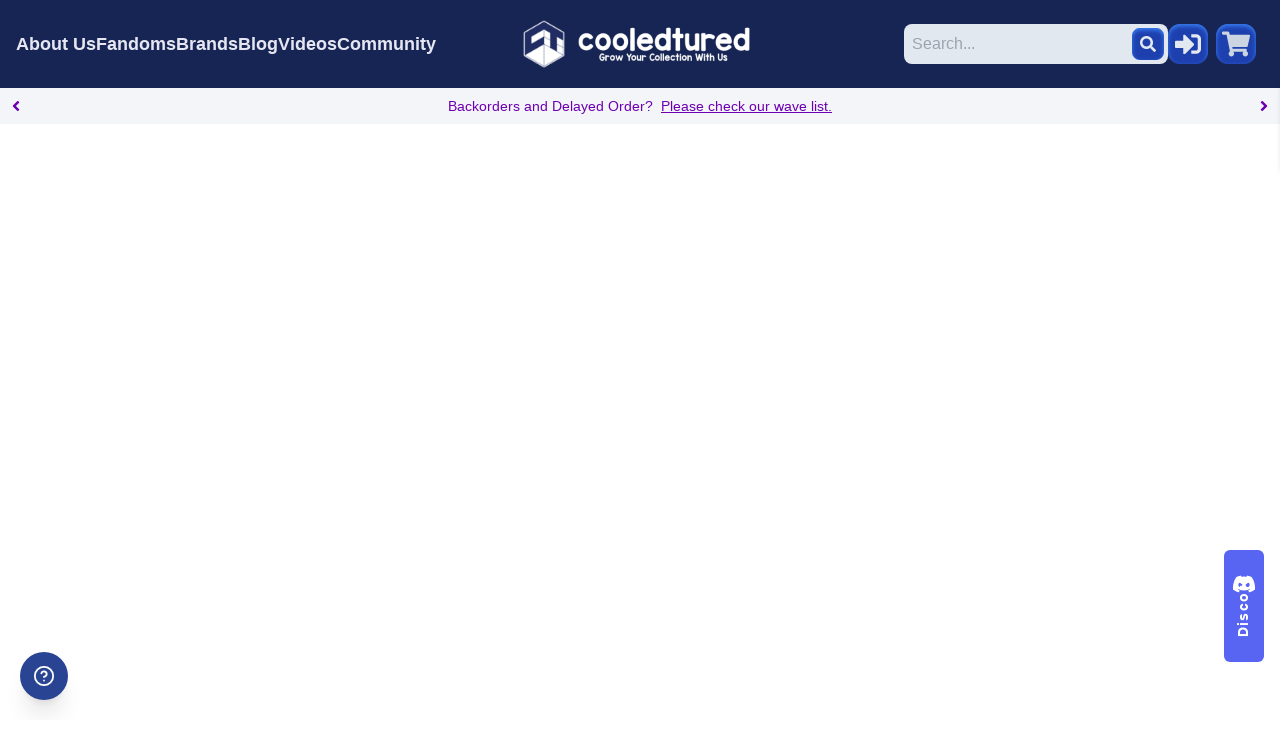

--- FILE ---
content_type: text/html
request_url: https://cooledtured.com/
body_size: 34321
content:
<!DOCTYPE html><html lang="en"><head><meta charSet="utf-8"/><meta name="viewport" content="width=device-width,initial-scale=1"/><title>cooledtured | Home</title><link rel="canonical" href="https://cooledtured.com/"/><meta name="description" content="Discover a world of collectibles, trading cards, and exclusive pre-orders at cooledtured. Explore our homepage for the latest bestsellers and recommended products. Grow your toy collection!"/><meta name="keywords" content="cooledtured, collectibles, trading cards, bestsellers, pre-orders, homepage, recommended products, buy trading cards, cool collectibles"/><link rel="icon" href="/images/CT_Logo_2x2in_v_white.svg" type="image/svg+xml"/><link rel="preload" href="https://cdn.shopify.com/oxygen-v2/27598/18619/38447/2650746/build/_assets/reset-IYJCCJB7.css" as="style"/><link rel="stylesheet" href="https://cdn.shopify.com/oxygen-v2/27598/18619/38447/2650746/build/_assets/app-2UAJAORD.css"/><link rel="preconnect" href="https://fonts.googleapis.com"/><link rel="preload" as="font" href="/fonts/KGRedHands.woff2" type="font/woff2" crossorigin="anonymous"/><link rel="preconnect" href="https://cdn.shopify.com" crossorigin="anonymous"/><link rel="stylesheet" href="https://cdn.shopify.com/oxygen-v2/27598/18619/38447/2650746/build/_assets/engage-ENXD2I3W.css"/><script src="https://sdk.smile.io/sdk.js?shop=http://cooledtured.myshopify.com" async=""></script></head><body><div class="max-w-[100vw] overflow-x-hidden"><div class="sticky top-0 z-[100]"><header class="relative flex mlg:grid mlg:grid-cols-3 items-center bg-blue-950 text-slate-200 py-4 px-4 top-0 z-40"><div class="flex md:items-center mlg:hidden flex-shrink-0"><button aria-label="Open menu" aria-expanded="false" aria-controls="mobile-nav" class="text-3xl text-slate-200 md:hidden hover:scale-105 hover:text-amber-500 transition-all duration-100"><svg stroke="currentColor" fill="currentColor" stroke-width="0" viewBox="0 0 448 512" aria-hidden="true" height="1em" width="1em" xmlns="http://www.w3.org/2000/svg"><path d="M16 132h416c8.837 0 16-7.163 16-16V76c0-8.837-7.163-16-16-16H16C7.163 60 0 67.163 0 76v40c0 8.837 7.163 16 16 16zm0 160h416c8.837 0 16-7.163 16-16v-40c0-8.837-7.163-16-16-16H16c-8.837 0-16 7.163-16 16v40c0 8.837 7.163 16 16 16zm0 160h416c8.837 0 16-7.163 16-16v-40c0-8.837-7.163-16-16-16H16c-8.837 0-16 7.163-16 16v40c0 8.837 7.163 16 16 16z"></path></svg></button><div class="fixed top-20 left-0 h-auto w-44 bg-blue-950  border-r-amber-500 border-b-amber-500 border-r-2 border-b-2 transform transition-all duration-500 z-50 -translate-x-full "><div class="text-slate-200 p-4"><div class="relative group"><div class="grid grid-cols-2 gap-2 items-center"><a class="block col-span-1 py-2 whitespace-nowrap hover:scale-105 hover:text-amber-500 transition-all duration-100 text-slate-200" href="/pages/about">About Us</a></div></div><div class="relative group"><div class="grid grid-cols-2 gap-2 items-center"><a class="block col-span-1 py-2 whitespace-nowrap hover:scale-105 hover:text-amber-500 transition-all duration-100 text-slate-200" href="/fandomCollections">Fandoms</a><div class="cursor-pointer p-1 bg-slate-900 rounded-full align-middle translate-y-0.5 hover:scale-105 transition-all duration-300 col-start-2 w-6 ml-12"><svg stroke="currentColor" fill="currentColor" stroke-width="0" viewBox="0 0 256 512" class="hover:text-amber-500" height="1em" width="1em" xmlns="http://www.w3.org/2000/svg"><path d="M224.3 273l-136 136c-9.4 9.4-24.6 9.4-33.9 0l-22.6-22.6c-9.4-9.4-9.4-24.6 0-33.9l96.4-96.4-96.4-96.4c-9.4-9.4-9.4-24.6 0-33.9L54.3 103c9.4-9.4 24.6-9.4 33.9 0l136 136c9.5 9.4 9.5 24.6.1 34z"></path></svg></div></div><div class="border-l-2 border-amber-500 transition-all max-h duration-300 ease-in-out overflow-y-auto overflow-x-clip max-h-0"><a class="block px-4 py-2 hover:bg-slate-900 hover:scale-105 transition-transform duration-50" href="/collections/sports">Sports</a><a class="block px-4 py-2 hover:bg-slate-900 hover:scale-105 transition-transform duration-50" href="/collections/anime">Anime</a><a class="block px-4 py-2 hover:bg-slate-900 hover:scale-105 transition-transform duration-50" href="/collections/fandom-disney">Disney</a><a class="block px-4 py-2 hover:bg-slate-900 hover:scale-105 transition-transform duration-50" href="/collections/fandom-music">Music</a><a class="block px-4 py-2 hover:bg-slate-900 hover:scale-105 transition-transform duration-50" href="/collections/video-game">Video Game</a><a class="block px-4 py-2 hover:bg-slate-900 hover:scale-105 transition-transform duration-50" href="/collections/movies-tv">Movies &amp; TV</a></div></div><div class="relative group"><div class="grid grid-cols-2 gap-2 items-center"><a class="block col-span-1 py-2 whitespace-nowrap hover:scale-105 hover:text-amber-500 transition-all duration-100 text-slate-200" href="/brandCollections">Brands</a><div class="cursor-pointer p-1 bg-slate-900 rounded-full align-middle translate-y-0.5 hover:scale-105 transition-all duration-300 col-start-2 w-6 ml-12"><svg stroke="currentColor" fill="currentColor" stroke-width="0" viewBox="0 0 256 512" class="hover:text-amber-500" height="1em" width="1em" xmlns="http://www.w3.org/2000/svg"><path d="M224.3 273l-136 136c-9.4 9.4-24.6 9.4-33.9 0l-22.6-22.6c-9.4-9.4-9.4-24.6 0-33.9l96.4-96.4-96.4-96.4c-9.4-9.4-9.4-24.6 0-33.9L54.3 103c9.4-9.4 24.6-9.4 33.9 0l136 136c9.5 9.4 9.5 24.6.1 34z"></path></svg></div></div><div class="border-l-2 border-amber-500 transition-all max-h duration-300 ease-in-out overflow-y-auto overflow-x-clip max-h-0"><a class="block px-4 py-2 hover:bg-slate-900 hover:scale-105 transition-transform duration-50" href="/collections/brand-funko">Funko</a><a class="block px-4 py-2 hover:bg-slate-900 hover:scale-105 transition-transform duration-50" href="/collections/brand-banpresto">Banpresto</a><a class="block px-4 py-2 hover:bg-slate-900 hover:scale-105 transition-transform duration-50" href="/collections/brand-good-smile-company">GoodSmile Company</a><a class="block px-4 py-2 hover:bg-slate-900 hover:scale-105 transition-transform duration-50" href="/collections/brand-bandai">Bandai</a><a class="block px-4 py-2 hover:bg-slate-900 hover:scale-105 transition-transform duration-50" href="/collections/brand-sega">Sega</a><a class="block px-4 py-2 hover:bg-slate-900 hover:scale-105 transition-transform duration-50" href="/collections/brand-furyu">FuRyu</a><a class="block px-4 py-2 hover:bg-slate-900 hover:scale-105 transition-transform duration-50" href="/collections/brand-megahouse">Megahouse</a><a class="block px-4 py-2 hover:bg-slate-900 hover:scale-105 transition-transform duration-50" href="/collections/brand-tamashii-nations">Tamashii Nations</a><a class="block px-4 py-2 hover:bg-slate-900 hover:scale-105 transition-transform duration-50" href="/collections/brand-kotobukiya">Kotobukiya</a><a class="block px-4 py-2 hover:bg-slate-900 hover:scale-105 transition-transform duration-50" href="/collections/fandom-square-enix">Square Enix</a><a class="block px-4 py-2 hover:bg-slate-900 hover:scale-105 transition-transform duration-50" href="/collections/brand-aniplex">Aniplex</a><a class="block px-4 py-2 hover:bg-slate-900 hover:scale-105 transition-transform duration-50" href="/collections/brand-taito">Taito</a><a class="block px-4 py-2 hover:bg-slate-900 hover:scale-105 transition-transform duration-50" href="/collections/brand-mcfarlane-toys">McFarlane Toys</a><a class="block px-4 py-2 hover:bg-slate-900 hover:scale-105 transition-transform duration-50" href="/collections/brand-mattel">Mattel</a><a class="block px-4 py-2 hover:bg-slate-900 hover:scale-105 transition-transform duration-50" href="/collections/brand-hasbro">Hasbro</a></div></div><div class="relative group"><div class="grid grid-cols-2 gap-2 items-center"><a class="block col-span-1 py-2 whitespace-nowrap hover:scale-105 hover:text-amber-500 transition-all duration-100 text-slate-200" href="/blogs/news">Blog</a></div></div><div class="relative group"><div class="grid grid-cols-2 gap-2 items-center"><a class="block col-span-1 py-2 whitespace-nowrap hover:scale-105 hover:text-amber-500 transition-all duration-100 text-slate-200" href="/Videos">Videos</a></div></div><div class="relative group"><div class="grid grid-cols-2 gap-2 items-center"><a class="block col-span-1 py-2 whitespace-nowrap hover:scale-105 hover:text-amber-500 transition-all duration-100 text-slate-200" href="/Community">Community</a></div></div></div></div><a aria-label="Home Logo" aria-current="page" class="ml-2 active" href="/"><img src="/images/CT_Logo_2x2in_v_white.svg" alt="Logo" width="64" height="48" class="max-h-12 hover:scale-110 -my-2"/></a></div><div class="flex flex-1 justify-center w-full flex-shrink mx-4 md:hidden"><div id="search-bar-container" class="relative bg-slate-200 rounded-lg w-full hover:scale-105 transition-all duration-100 ease-in-out"><form class="flex items-center justify-between w-full" action="/search" method="GET"><input type="text" name="q" placeholder="Search..." class="flex-grow transition-all duration-300 ease-in-out w-12 md:w-28 lg:w-36 xl:w-56 bg-transparent text-gray-700 border-none outline-none focus:ring-0 p-2 rounded"/><button type="submit" aria-label="Search" class="mx-1 p-2 bg-blue-800 shadow-inner shadow-blue-500 text-slate-200 rounded-lg hover:bg-blue-600 hover:shadow-blue-800 hover:scale-105 transition-all duration-100 ease-in-out hover:text-amber-500"><svg stroke="currentColor" fill="currentColor" stroke-width="0" viewBox="0 0 512 512" aria-hidden="true" height="1em" width="1em" xmlns="http://www.w3.org/2000/svg"><path d="M505 442.7L405.3 343c-4.5-4.5-10.6-7-17-7H372c27.6-35.3 44-79.7 44-128C416 93.1 322.9 0 208 0S0 93.1 0 208s93.1 208 208 208c48.3 0 92.7-16.4 128-44v16.3c0 6.4 2.5 12.5 7 17l99.7 99.7c9.4 9.4 24.6 9.4 33.9 0l28.3-28.3c9.4-9.4 9.4-24.6.1-34zM208 336c-70.7 0-128-57.2-128-128 0-70.7 57.2-128 128-128 70.7 0 128 57.2 128 128 0 70.7-57.2 128-128 128z"></path></svg></button></form></div></div><div class="hidden md:flex-1 md:flex"><nav class="hidden md:flex md:gap-3 md:ml-4 mlg:ml-0 whitespace-nowrap md:justify-between mlg:w-full 2xl:justify-start 2xl:gap-8" role="navigation"><div class="relative group md:hidden mmd:block mlg:hidden xl:block"><a class="flex hover:no-underline lg:flex-grow md:font-semibold xl:text-lg lg:text-center cursor-pointer text-slate-200 text-base" style="color:#E5E6F2" href="/about"><div class=" hover:scale-105 hover:text-amber-500 transition-all duration-100">About Us</div></a></div><div class="relative group "><a class="flex hover:no-underline lg:flex-grow md:font-semibold xl:text-lg lg:text-center cursor-pointer text-slate-200 text-base" style="color:#E5E6F2" href="/fandomCollections"><div class=" hover:scale-105 hover:text-amber-500 transition-all duration-100">Fandoms</div></a><div class="absolute hidden group-hover:flex flex-col bg-gray-800 text-white shadow-md min-w-full -translate-y-px"><a class="submenu-link block px-4 py-2 hover:bg-gray-700" style="color:#E5E6F2" href="/collections/sports">Sports</a><a class="submenu-link block px-4 py-2 hover:bg-gray-700" style="color:#E5E6F2" href="/collections/anime">Anime</a><a class="submenu-link block px-4 py-2 hover:bg-gray-700" style="color:#E5E6F2" href="/collections/fandom-disney">Disney</a><a class="submenu-link block px-4 py-2 hover:bg-gray-700" style="color:#E5E6F2" href="/collections/fandom-music">Music</a><a class="submenu-link block px-4 py-2 hover:bg-gray-700" style="color:#E5E6F2" href="/collections/video-game">Video Game</a><a class="submenu-link block px-4 py-2 hover:bg-gray-700" style="color:#E5E6F2" href="/collections/movies-tv">Movies &amp; TV</a></div></div><div class="relative group "><a class="flex hover:no-underline lg:flex-grow md:font-semibold xl:text-lg lg:text-center cursor-pointer text-slate-200 text-base" style="color:#E5E6F2" href="/brandCollections"><div class=" hover:scale-105 hover:text-amber-500 transition-all duration-100">Brands</div></a><div class="absolute hidden group-hover:flex flex-col bg-gray-800 text-white shadow-md min-w-full -translate-y-px"><a class="submenu-link block px-4 py-2 hover:bg-gray-700" style="color:#E5E6F2" href="/collections/brand-funko">Funko</a><a class="submenu-link block px-4 py-2 hover:bg-gray-700" style="color:#E5E6F2" href="/collections/brand-banpresto">Banpresto</a><a class="submenu-link block px-4 py-2 hover:bg-gray-700" style="color:#E5E6F2" href="/collections/brand-good-smile-company">GoodSmile Company</a><a class="submenu-link block px-4 py-2 hover:bg-gray-700" style="color:#E5E6F2" href="/collections/brand-bandai">Bandai</a><a class="submenu-link block px-4 py-2 hover:bg-gray-700" style="color:#E5E6F2" href="/collections/brand-sega">Sega</a><a class="submenu-link block px-4 py-2 hover:bg-gray-700" style="color:#E5E6F2" href="/collections/brand-furyu">FuRyu</a><a class="submenu-link block px-4 py-2 hover:bg-gray-700" style="color:#E5E6F2" href="/collections/brand-megahouse">Megahouse</a><a class="submenu-link block px-4 py-2 hover:bg-gray-700" style="color:#E5E6F2" href="/collections/brand-tamashii-nations">Tamashii Nations</a><a class="submenu-link block px-4 py-2 hover:bg-gray-700" style="color:#E5E6F2" href="/collections/brand-kotobukiya">Kotobukiya</a><a class="submenu-link block px-4 py-2 hover:bg-gray-700" style="color:#E5E6F2" href="/collections/fandom-square-enix">Square Enix</a><a class="submenu-link block px-4 py-2 hover:bg-gray-700" style="color:#E5E6F2" href="/collections/brand-aniplex">Aniplex</a><a class="submenu-link block px-4 py-2 hover:bg-gray-700" style="color:#E5E6F2" href="/collections/brand-taito">Taito</a><a class="submenu-link block px-4 py-2 hover:bg-gray-700" style="color:#E5E6F2" href="/collections/brand-mcfarlane-toys">McFarlane Toys</a><a class="submenu-link block px-4 py-2 hover:bg-gray-700" style="color:#E5E6F2" href="/collections/brand-mattel">Mattel</a><a class="submenu-link block px-4 py-2 hover:bg-gray-700" style="color:#E5E6F2" href="/collections/brand-hasbro">Hasbro</a></div></div><div class="relative group "><a class="flex hover:no-underline lg:flex-grow md:font-semibold xl:text-lg lg:text-center cursor-pointer text-slate-200 text-base" style="color:#E5E6F2" href="/blogs/news"><div class=" hover:scale-105 hover:text-amber-500 transition-all duration-100">Blog</div></a></div><div class="relative group "><a class="flex hover:no-underline lg:flex-grow md:font-semibold xl:text-lg lg:text-center cursor-pointer text-slate-200 text-base" style="color:#E5E6F2" href="/videos/"><div class=" hover:scale-105 hover:text-amber-500 transition-all duration-100">Videos</div></a></div><div class="relative group "><a class="flex hover:no-underline lg:flex-grow md:font-semibold xl:text-lg lg:text-center cursor-pointer text-slate-200 text-base" style="color:#E5E6F2" href="/community"><div class=" hover:scale-105 hover:text-amber-500 transition-all duration-100">Community</div></a></div></nav></div><div class="hidden hover:scale-105 hover:text-amber-500 transition-all duration-100 mlg:flex mlg:relative mlg:justify-center xl:justify-items-start "><a aria-label="Home Logo" aria-current="page" class="flex items-center lg:flex-grow justify-center text-lg active" href="/"><div class="absolute flex items-center"><img src="/images/CT_Logo_2x2in_v_white.svg" alt="Logo" class="mr-2 max-h-12" width="48" height="48"/><img src="/images/cooledtured-176.webp" srcSet="
    /images/cooledtured-176.webp 176w,
    /images/cooledtured-352.webp 352w,
    /images/cooledtured-528.webp 528w
  " alt="Logo" width="176" height="40" class="mr-2 max-h-10"/></div></a></div><div class="flex justify-end items-center gap-1 sm:gap-4"><nav class="flex items-center gap-4 xl:gap-6 ml-auto w-full justify-end" role="navigation"><div class="hidden md:flex "><div id="search-bar-container" class="relative bg-slate-200 rounded-lg w-full hover:scale-105 transition-all duration-100 ease-in-out"><form class="flex items-center justify-between w-full" action="/search" method="GET"><input type="text" name="q" placeholder="Search..." class="flex-grow transition-all duration-300 ease-in-out w-12 md:w-28 lg:w-36 xl:w-56 bg-transparent text-gray-700 border-none outline-none focus:ring-0 p-2 rounded"/><button type="submit" aria-label="Search" class="mx-1 p-2 bg-blue-800 shadow-inner shadow-blue-500 text-slate-200 rounded-lg hover:bg-blue-600 hover:shadow-blue-800 hover:scale-105 transition-all duration-100 ease-in-out hover:text-amber-500"><svg stroke="currentColor" fill="currentColor" stroke-width="0" viewBox="0 0 512 512" aria-hidden="true" height="1em" width="1em" xmlns="http://www.w3.org/2000/svg"><path d="M505 442.7L405.3 343c-4.5-4.5-10.6-7-17-7H372c27.6-35.3 44-79.7 44-128C416 93.1 322.9 0 208 0S0 93.1 0 208s93.1 208 208 208c48.3 0 92.7-16.4 128-44v16.3c0 6.4 2.5 12.5 7 17l99.7 99.7c9.4 9.4 24.6 9.4 33.9 0l28.3-28.3c9.4-9.4 9.4-24.6.1-34zM208 336c-70.7 0-128-57.2-128-128 0-70.7 57.2-128 128-128 70.7 0 128 57.2 128 128 0 70.7-57.2 128-128 128z"></path></svg></button></form></div></div><a aria-label="Sign In" class="relative text-lg lg:text-[1.35rem] xl:text-[1.6rem] shadow-inner shadow-blue-500 bg-blue-800 border-gray-600 rounded-full xl:rounded-xl w-8 h-8 lg:w-9 xl:w-10 lg:h-9 xl:h-10 2xl:w-16 flex justify-center items-center hover:scale-105 hover:bg-blue-600 hover:shadow-blue-900 transition-all ease-in-out duration-100 group" style="color:#E5E6F2" href="/account"><svg stroke="currentColor" fill="currentColor" stroke-width="0" viewBox="0 0 512 512" class=" text-slate-200 group-hover:text-amber-500" height="1em" width="1em" xmlns="http://www.w3.org/2000/svg"><path d="M416 448h-84c-6.6 0-12-5.4-12-12v-40c0-6.6 5.4-12 12-12h84c17.7 0 32-14.3 32-32V160c0-17.7-14.3-32-32-32h-84c-6.6 0-12-5.4-12-12V76c0-6.6 5.4-12 12-12h84c53 0 96 43 96 96v192c0 53-43 96-96 96zm-47-201L201 79c-15-15-41-4.5-41 17v96H24c-13.3 0-24 10.7-24 24v96c0 13.3 10.7 24 24 24h136v96c0 21.5 26 32 41 17l168-168c9.3-9.4 9.3-24.6 0-34z"></path></svg></a></nav><div><div class="p-2"><div class="relative cursor-pointer text-lg lg:text-[1.35rem] xl:text-[1.6rem] shadow-inner shadow-blue-500 bg-blue-800 border-gray-600 rounded-full xl:rounded-xl w-8 h-8 lg:w-9 xl:w-10 lg:h-9 xl:h-10 2xl:w-16 flex justify-center items-center hover:scale-105 hover:bg-blue-600 hover:shadow-blue-900 transition-all ease-in-out duration-100 group"><svg stroke="currentColor" fill="currentColor" stroke-width="0" viewBox="0 0 576 512" class="text-xl lg:text-[1.5rem] xl:text-[1.75rem] text-slate-300 group-hover:text-amber-500" height="1em" width="1em" xmlns="http://www.w3.org/2000/svg"><path d="M528.12 301.319l47.273-208C578.806 78.301 567.391 64 551.99 64H159.208l-9.166-44.81C147.758 8.021 137.93 0 126.529 0H24C10.745 0 0 10.745 0 24v16c0 13.255 10.745 24 24 24h69.883l70.248 343.435C147.325 417.1 136 435.222 136 456c0 30.928 25.072 56 56 56s56-25.072 56-56c0-15.674-6.447-29.835-16.824-40h209.647C430.447 426.165 424 440.326 424 456c0 30.928 25.072 56 56 56s56-25.072 56-56c0-22.172-12.888-41.332-31.579-50.405l5.517-24.276c3.413-15.018-8.002-29.319-23.403-29.319H218.117l-6.545-32h293.145c11.206 0 20.92-7.754 23.403-18.681z"></path></svg></div></div><div class="border-l-2 border-b-2 border-amber-500 fixed top-20 right-0 w-80 h-auto bg-white p-4 shadow-md transform ease-in-out duration-300 translate-x-full" style="max-height:90vh;overflow-y:auto"><div class="text-blue-950 font-bold mb-2">My Cart</div><button class="absolute top-0 right-0 p-2 text-blue-950 hover:text-blue-700" aria-label="Close cart">X</button><!--$--><p class="text-gray-700">Loading cart...</p><!--/$--></div></div></div></header><div class="flex items-center justify-between p-2 text-center font-normal text-sm" style="background-color:#F4F5F9;color:#6D00B0"><button type="button" aria-label="Previous announcement" class="cursor-pointer active:animate-ping focus:outline-none focus:ring-2 focus:ring-blue-500 focus:ring-offset-2 rounded text-current"><svg stroke="currentColor" fill="currentColor" stroke-width="0" viewBox="0 0 256 512" class="font-extrabold text-base" aria-hidden="true" height="1em" width="1em" xmlns="http://www.w3.org/2000/svg"><path d="M31.7 239l136-136c9.4-9.4 24.6-9.4 33.9 0l22.6 22.6c9.4 9.4 9.4 24.6 0 33.9L127.9 256l96.4 96.4c9.4 9.4 9.4 24.6 0 33.9L201.7 409c-9.4 9.4-24.6 9.4-33.9 0l-136-136c-9.5-9.4-9.5-24.6-.1-34z"></path></svg></button><div class="flex-grow transition-opacity duration-300 ease-in-out opacity-100">Backorders and Delayed Order? <a href="pages/delayed-preorder" class="underline pl-1">Please check our wave list.</a></div><button type="button" aria-label="Next announcement" class="cursor-pointer active:animate-ping focus:outline-none focus:ring-2 focus:ring-blue-500 focus:ring-offset-2 rounded text-current"><svg stroke="currentColor" fill="currentColor" stroke-width="0" viewBox="0 0 256 512" class="font-extrabold text-base" aria-hidden="true" height="1em" width="1em" xmlns="http://www.w3.org/2000/svg"><path d="M224.3 273l-136 136c-9.4 9.4-24.6 9.4-33.9 0l-22.6-22.6c-9.4-9.4-9.4-24.6 0-33.9l96.4-96.4-96.4-96.4c-9.4-9.4-9.4-24.6 0-33.9L54.3 103c9.4-9.4 24.6-9.4 33.9 0l136 136c9.5 9.4 9.5 24.6.1 34z"></path></svg></button></div><div class="fixed bottom-[15%] xs:bottom-[10%] sm:bottom-[8%] right-0 sm:right-4 z-[130] flex flex-col items-end"><div class="widget-container transition-all ease-out duration-200 origin-bottom-right transform scale-0 absolute"></div><button class="bg-[#5865f2] hover:bg-emerald-600 text-white font-bold rounded-md transition-all ease-in-out duration-150 flex flex-col items-center justify-center h-24 w-8 xs:h-28 xs:w-10 box-borders gap-6 xs:gap-7"><svg stroke="currentColor" fill="currentColor" stroke-width="0" viewBox="0 0 640 512" class="text-1.5xl xs:text-2xl -mt-6" height="1em" width="1em" xmlns="http://www.w3.org/2000/svg"><path d="M524.531,69.836a1.5,1.5,0,0,0-.764-.7A485.065,485.065,0,0,0,404.081,32.03a1.816,1.816,0,0,0-1.923.91,337.461,337.461,0,0,0-14.9,30.6,447.848,447.848,0,0,0-134.426,0,309.541,309.541,0,0,0-15.135-30.6,1.89,1.89,0,0,0-1.924-.91A483.689,483.689,0,0,0,116.085,69.137a1.712,1.712,0,0,0-.788.676C39.068,183.651,18.186,294.69,28.43,404.354a2.016,2.016,0,0,0,.765,1.375A487.666,487.666,0,0,0,176.02,479.918a1.9,1.9,0,0,0,2.063-.676A348.2,348.2,0,0,0,208.12,430.4a1.86,1.86,0,0,0-1.019-2.588,321.173,321.173,0,0,1-45.868-21.853,1.885,1.885,0,0,1-.185-3.126c3.082-2.309,6.166-4.711,9.109-7.137a1.819,1.819,0,0,1,1.9-.256c96.229,43.917,200.41,43.917,295.5,0a1.812,1.812,0,0,1,1.924.233c2.944,2.426,6.027,4.851,9.132,7.16a1.884,1.884,0,0,1-.162,3.126,301.407,301.407,0,0,1-45.89,21.83,1.875,1.875,0,0,0-1,2.611,391.055,391.055,0,0,0,30.014,48.815,1.864,1.864,0,0,0,2.063.7A486.048,486.048,0,0,0,610.7,405.729a1.882,1.882,0,0,0,.765-1.352C623.729,277.594,590.933,167.465,524.531,69.836ZM222.491,337.58c-28.972,0-52.844-26.587-52.844-59.239S193.056,219.1,222.491,219.1c29.665,0,53.306,26.82,52.843,59.239C275.334,310.993,251.924,337.58,222.491,337.58Zm195.38,0c-28.971,0-52.843-26.587-52.843-59.239S388.437,219.1,417.871,219.1c29.667,0,53.307,26.82,52.844,59.239C470.715,310.993,447.538,337.58,417.871,337.58Z"></path></svg><div class="text-[0.75rem] xs:text-[0.85rem] tracking-widest origin-center -rotate-90">Discord</div></button></div><div class="Test"></div><!--$--><button class="fixed bottom-5 left-5 bg-[#2a4494] hover:bg-[#1d3173] text-white rounded-full h-12 w-12 flex items-center justify-center shadow-xl z-[150] transition-colors" aria-label="Explore website features"><svg xmlns="http://www.w3.org/2000/svg" width="22" height="22" viewBox="0 0 24 24" fill="none" stroke="currentColor" stroke-width="2" stroke-linecap="round" stroke-linejoin="round" class="lucide lucide-circle-question-mark" aria-hidden="true"><circle cx="12" cy="12" r="10"></circle><path d="M9.09 9a3 3 0 0 1 5.83 1c0 2-3 3-3 3"></path><path d="M12 17h.01"></path></svg></button><!--/$--></div><div class="min-h-screen"><main></main></div><!--$--><footer class="footer"><nav class="bg-blue-950 text-slate-100 px-8 pt-8 lg:pb-4 border-t-2 border-gray-800" role="navigation"><div class="max-w-7xl mx-auto grid grid-cols-2 md:grid-cols-3 lg:grid-cols-4 gap-8"><div class="footer-menu-item font-bold text-lg leading-10 mb-8"><a class="text-gray-300" href="/about"><span class="footer-menu-item-content font-bold text-lg leading-10 mb-8">Company Info</span></a><div class="flex flex-col"><div class="footer-menu-item text-base font-normal leading-normal mb-0"><a class="text-gray-300" href="/about"><span class="footer-menu-item-content text-base font-normal leading-normal mb-0">About Us</span></a></div><div class="footer-menu-item text-base font-normal leading-normal mb-0"><a class="text-gray-300" href="/careers"><span class="footer-menu-item-content text-base font-normal leading-normal mb-0">Careers</span></a></div><div class="footer-menu-item text-base font-normal leading-normal mb-0"><a class="text-gray-300" href="/internship"><span class="footer-menu-item-content text-base font-normal leading-normal mb-0">Internship</span></a></div><div class="footer-menu-item text-base font-normal leading-normal mb-0"><a class="text-gray-300" href="/collaboration"><span class="footer-menu-item-content text-base font-normal leading-normal mb-0">Collaborate</span></a></div><div class="footer-menu-item text-base font-normal leading-normal mb-0"><a class="text-gray-300" href="/blogs/news"><span class="footer-menu-item-content text-base font-normal leading-normal mb-0">Blog</span></a></div><div class="footer-menu-item text-base font-normal leading-normal mb-0"><a class="text-gray-300" href="/psa"><span class="footer-menu-item-content text-base font-normal leading-normal mb-0">PSA Grading Services</span></a></div><div class="footer-menu-item text-base font-normal leading-normal mb-0"><a class="text-gray-300" href="/artist-spotlight"><span class="footer-menu-item-content text-base font-normal leading-normal mb-0">Artist Spotlight</span></a></div></div></div><div class="footer-menu-item font-bold text-lg leading-10 mb-8"><a class="text-gray-300" href="/pages/faqs"><span class="footer-menu-item-content font-bold text-lg leading-10 mb-8">Support</span></a><div class="flex flex-col"><div class="footer-menu-item text-base font-normal leading-normal mb-0"><a class="text-gray-300" href="/pages/faqs"><span class="footer-menu-item-content text-base font-normal leading-normal mb-0">FAQs</span></a></div><div class="footer-menu-item text-base font-normal leading-normal mb-0"><a class="text-gray-300" href="/pages/delayed-preorder"><span class="footer-menu-item-content text-base font-normal leading-normal mb-0">Delayed Order</span></a></div><div class="footer-menu-item text-base font-normal leading-normal mb-0"><a class="text-gray-300" href="/about#contact"><span class="footer-menu-item-content text-base font-normal leading-normal mb-0">info@cooledtured.com</span></a></div><div class="footer-menu-item text-base font-normal leading-normal mb-0"><a class="text-gray-300" href="/about#OurHQ"><span class="footer-menu-item-content text-base font-normal leading-normal mb-0">Hours of Operations</span></a><div class="flex flex-col"><div class="footer-menu-item text-sm font-light italic leading-snug mb-0"><span class="footer-menu-item-content text-sm font-light italic leading-snug mb-0">Mon - Fri: 10am - 5pm</span></div></div></div></div></div><div class="footer-menu-item font-bold text-lg leading-10 mb-8"><a class="text-gray-300" href="/policies"><span class="footer-menu-item-content font-bold text-lg leading-10 mb-8">Legal Policy</span></a><div class="flex flex-col"><div class="footer-menu-item text-base font-normal leading-normal mb-0"><a class="text-gray-300" href="/pages/privacy-policy"><span class="footer-menu-item-content text-base font-normal leading-normal mb-0">Privacy Policy</span></a></div><div class="footer-menu-item text-base font-normal leading-normal mb-0"><a class="text-gray-300" href="/pages/terms-of-service"><span class="footer-menu-item-content text-base font-normal leading-normal mb-0">Terms of Service</span></a></div><div class="footer-menu-item text-base font-normal leading-normal mb-0"><a class="text-gray-300" href="/pages/return-policy"><span class="footer-menu-item-content text-base font-normal leading-normal mb-0">Refund Policy</span></a></div><div class="footer-menu-item text-base font-normal leading-normal mb-0"><a class="text-gray-300" href="/pages/shipping-policy"><span class="footer-menu-item-content text-base font-normal leading-normal mb-0">Shipping Policy</span></a></div></div></div><div class="col-start-1 col-span-2 md:col-span-3 md:col-start-auto md:col-end-3 lg:col-end-auto justify-center  grid grid-rows-2"><div><p class=" text-lg leading-10 mb-2">Join our Mailing List!</p><div class="klaviyo-form-SpYEw3 mb-4"></div></div><div class="bottom-0 align-middle z-0"><ul class="gap-2 grid grid-cols-5"><li><a href="https://facebook.com/cooledtured" target="_blank" aria-label="Cooledtured Facebook" rel="noopener noreferrer"><svg stroke="currentColor" fill="currentColor" stroke-width="0" viewBox="0 0 512 512" class="hover:scale-110 hover:text-amber-500 text-3xl cursor-pointer" height="1em" width="1em" xmlns="http://www.w3.org/2000/svg"><path d="M504 256C504 119 393 8 256 8S8 119 8 256c0 123.78 90.69 226.38 209.25 245V327.69h-63V256h63v-54.64c0-62.15 37-96.48 93.67-96.48 27.14 0 55.52 4.84 55.52 4.84v61h-31.28c-30.8 0-40.41 19.12-40.41 38.73V256h68.78l-11 71.69h-57.78V501C413.31 482.38 504 379.78 504 256z"></path></svg></a></li><li><a href="https://instagram.com/cooledture" target="_blank" aria-label="Cooledtured Instagram" rel="noopener noreferrer"><svg stroke="currentColor" fill="currentColor" stroke-width="0" viewBox="0 0 448 512" class="hover:scale-110 hover:text-amber-500 text-3xl cursor-pointer" height="1em" width="1em" xmlns="http://www.w3.org/2000/svg"><path d="M224.1 141c-63.6 0-114.9 51.3-114.9 114.9s51.3 114.9 114.9 114.9S339 319.5 339 255.9 287.7 141 224.1 141zm0 189.6c-41.1 0-74.7-33.5-74.7-74.7s33.5-74.7 74.7-74.7 74.7 33.5 74.7 74.7-33.6 74.7-74.7 74.7zm146.4-194.3c0 14.9-12 26.8-26.8 26.8-14.9 0-26.8-12-26.8-26.8s12-26.8 26.8-26.8 26.8 12 26.8 26.8zm76.1 27.2c-1.7-35.9-9.9-67.7-36.2-93.9-26.2-26.2-58-34.4-93.9-36.2-37-2.1-147.9-2.1-184.9 0-35.8 1.7-67.6 9.9-93.9 36.1s-34.4 58-36.2 93.9c-2.1 37-2.1 147.9 0 184.9 1.7 35.9 9.9 67.7 36.2 93.9s58 34.4 93.9 36.2c37 2.1 147.9 2.1 184.9 0 35.9-1.7 67.7-9.9 93.9-36.2 26.2-26.2 34.4-58 36.2-93.9 2.1-37 2.1-147.8 0-184.8zM398.8 388c-7.8 19.6-22.9 34.7-42.6 42.6-29.5 11.7-99.5 9-132.1 9s-102.7 2.6-132.1-9c-19.6-7.8-34.7-22.9-42.6-42.6-11.7-29.5-9-99.5-9-132.1s-2.6-102.7 9-132.1c7.8-19.6 22.9-34.7 42.6-42.6 29.5-11.7 99.5-9 132.1-9s102.7-2.6 132.1 9c19.6 7.8 34.7 22.9 42.6 42.6 11.7 29.5 9 99.5 9 132.1s2.7 102.7-9 132.1z"></path></svg></a></li><li><a href="https://discord.gg/Pd2wgZaWac" target="_blank" aria-label="Cooledtured Discord" rel="noopener noreferrer"><svg stroke="currentColor" fill="currentColor" stroke-width="0" viewBox="0 0 640 512" class="hover:scale-110 hover:text-amber-500 text-3xl cursor-pointer" height="1em" width="1em" xmlns="http://www.w3.org/2000/svg"><path d="M524.531,69.836a1.5,1.5,0,0,0-.764-.7A485.065,485.065,0,0,0,404.081,32.03a1.816,1.816,0,0,0-1.923.91,337.461,337.461,0,0,0-14.9,30.6,447.848,447.848,0,0,0-134.426,0,309.541,309.541,0,0,0-15.135-30.6,1.89,1.89,0,0,0-1.924-.91A483.689,483.689,0,0,0,116.085,69.137a1.712,1.712,0,0,0-.788.676C39.068,183.651,18.186,294.69,28.43,404.354a2.016,2.016,0,0,0,.765,1.375A487.666,487.666,0,0,0,176.02,479.918a1.9,1.9,0,0,0,2.063-.676A348.2,348.2,0,0,0,208.12,430.4a1.86,1.86,0,0,0-1.019-2.588,321.173,321.173,0,0,1-45.868-21.853,1.885,1.885,0,0,1-.185-3.126c3.082-2.309,6.166-4.711,9.109-7.137a1.819,1.819,0,0,1,1.9-.256c96.229,43.917,200.41,43.917,295.5,0a1.812,1.812,0,0,1,1.924.233c2.944,2.426,6.027,4.851,9.132,7.16a1.884,1.884,0,0,1-.162,3.126,301.407,301.407,0,0,1-45.89,21.83,1.875,1.875,0,0,0-1,2.611,391.055,391.055,0,0,0,30.014,48.815,1.864,1.864,0,0,0,2.063.7A486.048,486.048,0,0,0,610.7,405.729a1.882,1.882,0,0,0,.765-1.352C623.729,277.594,590.933,167.465,524.531,69.836ZM222.491,337.58c-28.972,0-52.844-26.587-52.844-59.239S193.056,219.1,222.491,219.1c29.665,0,53.306,26.82,52.843,59.239C275.334,310.993,251.924,337.58,222.491,337.58Zm195.38,0c-28.971,0-52.843-26.587-52.843-59.239S388.437,219.1,417.871,219.1c29.667,0,53.307,26.82,52.844,59.239C470.715,310.993,447.538,337.58,417.871,337.58Z"></path></svg></a></li><li><a href="https://tiktok.com/@cooledtured/" target="_blank" aria-label="Cooledtured TikTok" rel="noopener noreferrer"><svg stroke="currentColor" fill="currentColor" stroke-width="0" viewBox="0 0 448 512" class="hover:scale-110 hover:text-amber-500 text-3xl cursor-pointer" height="1em" width="1em" xmlns="http://www.w3.org/2000/svg"><path d="M448,209.91a210.06,210.06,0,0,1-122.77-39.25V349.38A162.55,162.55,0,1,1,185,188.31V278.2a74.62,74.62,0,1,0,52.23,71.18V0l88,0a121.18,121.18,0,0,0,1.86,22.17h0A122.18,122.18,0,0,0,381,102.39a121.43,121.43,0,0,0,67,20.14Z"></path></svg></a></li><li><a href="https://www.youtube.com/@cooledtured" target="_blank" aria-label="Cooledtured YouTube" rel="noopener noreferrer"><svg stroke="currentColor" fill="currentColor" stroke-width="0" viewBox="0 0 576 512" class="hover:scale-110 hover:text-amber-500 text-3xl cursor-pointer" height="1em" width="1em" xmlns="http://www.w3.org/2000/svg"><path d="M549.655 124.083c-6.281-23.65-24.787-42.276-48.284-48.597C458.781 64 288 64 288 64S117.22 64 74.629 75.486c-23.497 6.322-42.003 24.947-48.284 48.597-11.412 42.867-11.412 132.305-11.412 132.305s0 89.438 11.412 132.305c6.281 23.65 24.787 41.5 48.284 47.821C117.22 448 288 448 288 448s170.78 0 213.371-11.486c23.497-6.321 42.003-24.171 48.284-47.821 11.412-42.867 11.412-132.305 11.412-132.305s0-89.438-11.412-132.305zm-317.51 213.508V175.185l142.739 81.205-142.739 81.201z"></path></svg></a></li></ul></div></div></div><div class="flex w-full justify-center sm:justify-start -mt-16 sm:-mt-12 mb-8"><a href="https://www.trustedsite.com/verify?js=1&amp;host=cooledtured.com&amp;lang=EN" target="_blank" rel="noopener noreferrer" class="h-max w-max cursor-pointer"><img src="/images/trusted/trusted-128.webp" srcSet="
    /images/trusted/trusted-64.webp 64w,
    /images/trusted/trusted-128.webp 128w,
    /images/trusted/trusted-256.webp 256w
  " sizes="(max-width: 640px) 64px, (max-width: 1024px) 128px, 128px" loading="lazy" alt="Certified Trusted Site" width="128" height="64" class="w-32"/></a></div></nav><div class="bg-blue-950 pb-0 lg:pb-0 -mt-8"><div class="leading-loose pb-3 pt-3 text-center font-semibold align-middle bg-slate-200 text-slate-700"><p>COOLEDTURED COLLECTIONS LLC.</p><p>2019 - <!-- -->2025<!-- --> | ALL RIGHTS RESERVED</p></div></div></footer><!--/$--></div><script nonce="2f2987f0a2aaf39fa24111a498228cd0">((l,i)=>{if(!window.history.state||!window.history.state.key){let n=Math.random().toString(32).slice(2);window.history.replaceState({key:n},"")}try{let s=JSON.parse(sessionStorage.getItem(l)||"{}")[i||window.history.state.key];typeof s=="number"&&window.scrollTo(0,s)}catch(n){console.error(n),sessionStorage.removeItem(l)}})("positions", null)</script><link rel="modulepreload" href="https://cdn.shopify.com/oxygen-v2/27598/18619/38447/2650746/build/entry.client-K76PFPT3.js"/><link rel="modulepreload" href="https://cdn.shopify.com/oxygen-v2/27598/18619/38447/2650746/build/_shared/chunk-2RVAUTSC.js"/><link rel="modulepreload" href="https://cdn.shopify.com/oxygen-v2/27598/18619/38447/2650746/build/_shared/chunk-CCNNTK7T.js"/><link rel="modulepreload" href="https://cdn.shopify.com/oxygen-v2/27598/18619/38447/2650746/build/_shared/chunk-FQAKDJGD.js"/><link rel="modulepreload" href="https://cdn.shopify.com/oxygen-v2/27598/18619/38447/2650746/build/_shared/chunk-LURY5LNU.js"/><link rel="modulepreload" href="https://cdn.shopify.com/oxygen-v2/27598/18619/38447/2650746/build/_shared/chunk-57DHD4NW.js"/><link rel="modulepreload" href="https://cdn.shopify.com/oxygen-v2/27598/18619/38447/2650746/build/_shared/chunk-77POSTKH.js"/><link rel="modulepreload" href="https://cdn.shopify.com/oxygen-v2/27598/18619/38447/2650746/build/_shared/chunk-CL2Q6BLT.js"/><link rel="modulepreload" href="https://cdn.shopify.com/oxygen-v2/27598/18619/38447/2650746/build/_shared/chunk-ZJJ6D57I.js"/><link rel="modulepreload" href="https://cdn.shopify.com/oxygen-v2/27598/18619/38447/2650746/build/_shared/chunk-NEZV5FXM.js"/><link rel="modulepreload" href="https://cdn.shopify.com/oxygen-v2/27598/18619/38447/2650746/build/_shared/chunk-OVKRTUNC.js"/><link rel="modulepreload" href="https://cdn.shopify.com/oxygen-v2/27598/18619/38447/2650746/build/_shared/chunk-WDIJMQUG.js"/><link rel="modulepreload" href="https://cdn.shopify.com/oxygen-v2/27598/18619/38447/2650746/build/root-NALIUZTC.js"/><link rel="modulepreload" href="https://cdn.shopify.com/oxygen-v2/27598/18619/38447/2650746/build/_shared/chunk-6V6IYJLC.js"/><link rel="modulepreload" href="https://cdn.shopify.com/oxygen-v2/27598/18619/38447/2650746/build/_shared/chunk-GSNT3MMY.js"/><link rel="modulepreload" href="https://cdn.shopify.com/oxygen-v2/27598/18619/38447/2650746/build/_shared/chunk-HUVRYBKM.js"/><link rel="modulepreload" href="https://cdn.shopify.com/oxygen-v2/27598/18619/38447/2650746/build/_shared/chunk-2HCDP3E4.js"/><link rel="modulepreload" href="https://cdn.shopify.com/oxygen-v2/27598/18619/38447/2650746/build/_shared/chunk-ON6ZDYTN.js"/><link rel="modulepreload" href="https://cdn.shopify.com/oxygen-v2/27598/18619/38447/2650746/build/_shared/chunk-JEZFWYFI.js"/><link rel="modulepreload" href="https://cdn.shopify.com/oxygen-v2/27598/18619/38447/2650746/build/_shared/chunk-2SGM3J62.js"/><link rel="modulepreload" href="https://cdn.shopify.com/oxygen-v2/27598/18619/38447/2650746/build/_shared/chunk-YWEBZ3FQ.js"/><link rel="modulepreload" href="https://cdn.shopify.com/oxygen-v2/27598/18619/38447/2650746/build/_shared/chunk-7YZAKLLT.js"/><link rel="modulepreload" href="https://cdn.shopify.com/oxygen-v2/27598/18619/38447/2650746/build/_shared/chunk-AEDSL353.js"/><link rel="modulepreload" href="https://cdn.shopify.com/oxygen-v2/27598/18619/38447/2650746/build/_shared/chunk-PGID355S.js"/><link rel="modulepreload" href="https://cdn.shopify.com/oxygen-v2/27598/18619/38447/2650746/build/_shared/chunk-6FCYPYZM.js"/><link rel="modulepreload" href="https://cdn.shopify.com/oxygen-v2/27598/18619/38447/2650746/build/_shared/chunk-DBLNBQ7N.js"/><link rel="modulepreload" href="https://cdn.shopify.com/oxygen-v2/27598/18619/38447/2650746/build/routes/($locale)._index-P664CLLC.js"/><script nonce="2f2987f0a2aaf39fa24111a498228cd0">window.__remixContext = {"url":"/","state":{"loaderData":{"root":{"cart":{},"footer":{},"header":{"shop":{"id":"gid://shopify/Shop/10586652768","name":"cooledtured","description":"Find the perfect gift for any nerd to fit their geeky lifestyle. We pride ourselves in providing hard to find anime, gaming and comic book movies products that are unique, fun and most importantly, affordable Disney Marvel DC Funko Pop Anime Toy Figure Banpresto Good Smile Company's Nendoroid Max Factory Pop Up Parade","primaryDomain":{"url":"https://cooledtured.myshopify.com"},"brand":{"logo":{"image":{"url":"https://cdn.shopify.com/s/files/1/0105/8665/2768/files/CT_Logo_2x2in_v_white.png?v=1624306648"}}}},"menu":{"id":"gid://shopify/Menu/210650202347","items":[{"id":"gid://shopify/MenuItem/492744212715","resourceId":"gid://shopify/Page/29038379104","tags":[],"title":"About Us","type":"PAGE","url":"https://cooledtured.myshopify.com/pages/about","items":[]},{"id":"gid://shopify/MenuItem/493061177579","resourceId":null,"tags":[],"title":"Fandoms","type":"FRONTPAGE","url":"https://cooledtured.myshopify.com/","items":[{"id":"gid://shopify/MenuItem/498840273131","resourceId":"gid://shopify/Collection/424474378475","tags":[],"title":"Sports","type":"COLLECTION","url":"https://cooledtured.myshopify.com/collections/sports","items":[]},{"id":"gid://shopify/MenuItem/498840305899","resourceId":"gid://shopify/Collection/424474509547","tags":[],"title":"Anime","type":"COLLECTION","url":"https://cooledtured.myshopify.com/collections/anime","items":[]},{"id":"gid://shopify/MenuItem/498840338667","resourceId":"gid://shopify/Collection/424474575083","tags":[],"title":"Disney","type":"COLLECTION","url":"https://cooledtured.myshopify.com/collections/fandom-disney","items":[]},{"id":"gid://shopify/MenuItem/498840371435","resourceId":"gid://shopify/Collection/424474607851","tags":[],"title":"Music","type":"COLLECTION","url":"https://cooledtured.myshopify.com/collections/fandom-music","items":[]},{"id":"gid://shopify/MenuItem/498840404203","resourceId":"gid://shopify/Collection/424474673387","tags":[],"title":"Video Game","type":"COLLECTION","url":"https://cooledtured.myshopify.com/collections/video-game","items":[]},{"id":"gid://shopify/MenuItem/498840436971","resourceId":"gid://shopify/Collection/424474771691","tags":[],"title":"Movies \u0026 TV","type":"COLLECTION","url":"https://cooledtured.myshopify.com/collections/movies-tv","items":[]}]},{"id":"gid://shopify/MenuItem/493052592363","resourceId":null,"tags":[],"title":"Brands","type":"COLLECTIONS","url":"https://cooledtured.myshopify.com/collections","items":[{"id":"gid://shopify/MenuItem/493054165227","resourceId":"gid://shopify/Collection/271250325670","tags":[],"title":"Funko","type":"COLLECTION","url":"https://cooledtured.myshopify.com/collections/brand-funko","items":[]},{"id":"gid://shopify/MenuItem/493054066923","resourceId":"gid://shopify/Collection/271323398310","tags":[],"title":"Banpresto","type":"COLLECTION","url":"https://cooledtured.myshopify.com/collections/brand-banpresto","items":[]},{"id":"gid://shopify/MenuItem/493052657899","resourceId":"gid://shopify/Collection/271323267238","tags":[],"title":"GoodSmile Company","type":"COLLECTION","url":"https://cooledtured.myshopify.com/collections/brand-good-smile-company","items":[]},{"id":"gid://shopify/MenuItem/493054034155","resourceId":"gid://shopify/Collection/271323496614","tags":[],"title":"Bandai","type":"COLLECTION","url":"https://cooledtured.myshopify.com/collections/brand-bandai","items":[]},{"id":"gid://shopify/MenuItem/497539645675","resourceId":"gid://shopify/Collection/424476115179","tags":[],"title":"Sega","type":"COLLECTION","url":"https://cooledtured.myshopify.com/collections/brand-sega","items":[]},{"id":"gid://shopify/MenuItem/493054197995","resourceId":"gid://shopify/Collection/399865938155","tags":[],"title":"FuRyu","type":"COLLECTION","url":"https://cooledtured.myshopify.com/collections/brand-furyu","items":[]},{"id":"gid://shopify/MenuItem/497539678443","resourceId":"gid://shopify/Collection/399865708779","tags":[],"title":"Megahouse","type":"COLLECTION","url":"https://cooledtured.myshopify.com/collections/brand-megahouse","items":[]},{"id":"gid://shopify/MenuItem/497539711211","resourceId":"gid://shopify/Collection/399865512171","tags":[],"title":"Tamashii Nations","type":"COLLECTION","url":"https://cooledtured.myshopify.com/collections/brand-tamashii-nations","items":[]},{"id":"gid://shopify/MenuItem/497539743979","resourceId":"gid://shopify/Collection/271323693222","tags":[],"title":"Kotobukiya","type":"COLLECTION","url":"https://cooledtured.myshopify.com/collections/brand-kotobukiya","items":[]},{"id":"gid://shopify/MenuItem/493054329067","resourceId":"gid://shopify/Collection/271323594918","tags":[],"title":"Square Enix","type":"COLLECTION","url":"https://cooledtured.myshopify.com/collections/fandom-square-enix","items":[]},{"id":"gid://shopify/MenuItem/497539776747","resourceId":"gid://shopify/Collection/424476049643","tags":[],"title":"Aniplex","type":"COLLECTION","url":"https://cooledtured.myshopify.com/collections/brand-aniplex","items":[]},{"id":"gid://shopify/MenuItem/497539809515","resourceId":"gid://shopify/Collection/424476082411","tags":[],"title":"Taito","type":"COLLECTION","url":"https://cooledtured.myshopify.com/collections/brand-taito","items":[]},{"id":"gid://shopify/MenuItem/497539842283","resourceId":"gid://shopify/Collection/424476180715","tags":[],"title":"McFarlane Toys","type":"COLLECTION","url":"https://cooledtured.myshopify.com/collections/brand-mcfarlane-toys","items":[]},{"id":"gid://shopify/MenuItem/497539875051","resourceId":"gid://shopify/Collection/424475984107","tags":[],"title":"Mattel","type":"COLLECTION","url":"https://cooledtured.myshopify.com/collections/brand-mattel","items":[]},{"id":"gid://shopify/MenuItem/497539907819","resourceId":"gid://shopify/Collection/424476016875","tags":[],"title":"Hasbro","type":"COLLECTION","url":"https://cooledtured.myshopify.com/collections/brand-hasbro","items":[]}]},{"id":"gid://shopify/MenuItem/492744311019","resourceId":"gid://shopify/Blog/31583567968","tags":[],"title":"Blog","type":"BLOG","url":"https://cooledtured.myshopify.com/blogs/news","items":[]},{"id":"gid://shopify/MenuItem/497936695531","resourceId":null,"tags":[],"title":"Videos","type":"FRONTPAGE","url":"https://cooledtured.myshopify.com/","items":[]},{"id":"gid://shopify/MenuItem/497936728299","resourceId":null,"tags":[],"title":"Community","type":"FRONTPAGE","url":"https://cooledtured.myshopify.com/","items":[]}]}},"isLoggedIn":false,"publicStoreDomain":"cooledtured.myshopify.com"},"routes/($locale)._index":{"apiToken":"5f6f1feff9fac4eca626a95d385a8879","newestPreOrderProducts":{"collection":{"products":{"edges":[{"node":{"id":"gid://shopify/Product/9170466242795","title":"Funko POP! Plus: One Piece - Shanks #2166","handle":"one-piece-pop-plus-2166-shanks","tags":["Ainz@2025-11-30","Funko","Funko POP! Plus","Pre-Order","Shanks"],"images":{"edges":[{"node":{"transformedSrc":"https://cdn.shopify.com/s/files/1/0105/8665/2768/files/Shopify001_6f1b6255-3e80-473c-b1df-2d4ff7d35c2a.png?v=1764281276","altText":null}}]},"priceRange":{"minVariantPrice":{"amount":"14.99","currencyCode":"USD"}},"variants":{"nodes":[{"id":"gid://shopify/ProductVariant/47129812631787","title":"Default Title","availableForSale":true,"priceV2":{"amount":"14.99","currencyCode":"USD"},"selectedOptions":[{"name":"Title","value":"Default Title"}],"image":{"url":"https://cdn.shopify.com/s/files/1/0105/8665/2768/files/Shopify001_6f1b6255-3e80-473c-b1df-2d4ff7d35c2a.png?v=1764281276","altText":null,"width":588,"height":681},"sku":"FU90566","compareAtPriceV2":null}]}}},{"node":{"id":"gid://shopify/Product/9161395863787","title":"Funko POP!: Disney Winnie the Pooh - Sleeping Winnie the Pooh #1682","handle":"winnie-the-pooh-pop-disney-1682-sleeping-winnie-the-pooh","tags":["Ainz@2025-11-30","Disney Winnie the Pooh","Funko","Funko POP!","Pre-Order","Sleeping Winnie the Pooh"],"images":{"edges":[{"node":{"transformedSrc":"https://cdn.shopify.com/s/files/1/0105/8665/2768/files/Shopify001_5a533bac-4dc9-431d-91f9-2185768a5007.png?v=1764226362","altText":null}}]},"priceRange":{"minVariantPrice":{"amount":"14.99","currencyCode":"USD"}},"variants":{"nodes":[{"id":"gid://shopify/ProductVariant/47118835548395","title":"Default Title","availableForSale":true,"priceV2":{"amount":"14.99","currencyCode":"USD"},"selectedOptions":[{"name":"Title","value":"Default Title"}],"image":{"url":"https://cdn.shopify.com/s/files/1/0105/8665/2768/files/Shopify001_5a533bac-4dc9-431d-91f9-2185768a5007.png?v=1764226362","altText":null,"width":836,"height":534},"sku":"FU90265","compareAtPriceV2":null}]}}},{"node":{"id":"gid://shopify/Product/9161381806315","title":"Funko POP! Games: Mouse: P.I. for Hire - Jack Pepper #1154","handle":"mouse-p-i-for-hire-pop-games-1154-jack-pepper","tags":["Ainz@2025-11-30","Funko","Funko POP! Games:","Jack Pepper","Mouse: P.I. for Hire","Pre-Order"],"images":{"edges":[{"node":{"transformedSrc":"https://cdn.shopify.com/s/files/1/0105/8665/2768/files/Shopify001_2e0022b3-aa53-4087-a281-bcdac0277637.png?v=1764226370","altText":null}}]},"priceRange":{"minVariantPrice":{"amount":"14.99","currencyCode":"USD"}},"variants":{"nodes":[{"id":"gid://shopify/ProductVariant/47118821621995","title":"Default Title","availableForSale":true,"priceV2":{"amount":"14.99","currencyCode":"USD"},"selectedOptions":[{"name":"Title","value":"Default Title"}],"image":{"url":"https://cdn.shopify.com/s/files/1/0105/8665/2768/files/Shopify001_2e0022b3-aa53-4087-a281-bcdac0277637.png?v=1764226370","altText":null,"width":537,"height":650},"sku":"FU92567","compareAtPriceV2":null}]}}},{"node":{"id":"gid://shopify/Product/9161274949867","title":"Funko POP! Movies: Trick 'r Treat - Sam with Pumpkin #1956","handle":"trick-r-treat-pop-movies-1956-sam-with-pumpkin","tags":["Ainz@2025-11-30","Funko","Funko POP! Movies","Pre-Order","Sam with Pumpkin","Trick 'r Treat"],"images":{"edges":[{"node":{"transformedSrc":"https://cdn.shopify.com/s/files/1/0105/8665/2768/files/Shopify001_e3f11ab0-1d5b-42bf-ac48-fb79d4072ba2.png?v=1764225350","altText":null}}]},"priceRange":{"minVariantPrice":{"amount":"14.99","currencyCode":"USD"}},"variants":{"nodes":[{"id":"gid://shopify/ProductVariant/47118696153323","title":"Default Title","availableForSale":true,"priceV2":{"amount":"14.99","currencyCode":"USD"},"selectedOptions":[{"name":"Title","value":"Default Title"}],"image":{"url":"https://cdn.shopify.com/s/files/1/0105/8665/2768/files/Shopify001_e3f11ab0-1d5b-42bf-ac48-fb79d4072ba2.png?v=1764225350","altText":null,"width":545,"height":697},"sku":"FU88359","compareAtPriceV2":null}]}}},{"node":{"id":"gid://shopify/Product/9161274589419","title":"Funko POP!: Disney The Princess and the Frog - Tiana in Glittering Gown  #1672","handle":"the-princess-and-the-frog-pop-disney-1672-tiana-in-glittering-gown","tags":["Ainz@2025-11-30","Disney The Princess and the Frog","Funko","Funko POP!","Pre-Order","Tiana"],"images":{"edges":[{"node":{"transformedSrc":"https://cdn.shopify.com/s/files/1/0105/8665/2768/files/Shopify001_ad5fee22-9862-4d1e-953f-f0f29f4c1307.png?v=1764225175","altText":null}}]},"priceRange":{"minVariantPrice":{"amount":"14.99","currencyCode":"USD"}},"variants":{"nodes":[{"id":"gid://shopify/ProductVariant/47118694711531","title":"Default Title","availableForSale":true,"priceV2":{"amount":"14.99","currencyCode":"USD"},"selectedOptions":[{"name":"Title","value":"Default Title"}],"image":{"url":"https://cdn.shopify.com/s/files/1/0105/8665/2768/files/Shopify001_ad5fee22-9862-4d1e-953f-f0f29f4c1307.png?v=1764225175","altText":null,"width":467,"height":703},"sku":"FU90263","compareAtPriceV2":null}]}}},{"node":{"id":"gid://shopify/Product/9161267249387","title":"Funko POP! Retro Toys: Transformers - Kup #166","handle":"transformers-pop-retro-toys-166-kup","tags":["Ainz@2025-11-30","Funko","Funko POP! Retro Toys","Kup","Pre-Order","Transformers"],"images":{"edges":[{"node":{"transformedSrc":"https://cdn.shopify.com/s/files/1/0105/8665/2768/files/Shopify001_263ad3a4-a137-413b-be01-176b76aa4f11.png?v=1764222420","altText":null}}]},"priceRange":{"minVariantPrice":{"amount":"14.99","currencyCode":"USD"}},"variants":{"nodes":[{"id":"gid://shopify/ProductVariant/47118657061099","title":"Default Title","availableForSale":true,"priceV2":{"amount":"14.99","currencyCode":"USD"},"selectedOptions":[{"name":"Title","value":"Default Title"}],"image":{"url":"https://cdn.shopify.com/s/files/1/0105/8665/2768/files/Shopify001_263ad3a4-a137-413b-be01-176b76aa4f11.png?v=1764222420","altText":null,"width":466,"height":686},"sku":"FU90717","compareAtPriceV2":null}]}}},{"node":{"id":"gid://shopify/Product/9161266561259","title":"Funko POP!: Disney The Princess and the Frog - Louis with Raymond #1670","handle":"the-princess-and-the-frog-pop-buddy-1670-louis-with-raymond","tags":["Ainz@2025-11-30","Disney The Princess and the Frog","Funko","Funko POP!","Louis with Raymond","Pre-Order"],"images":{"edges":[{"node":{"transformedSrc":"https://cdn.shopify.com/s/files/1/0105/8665/2768/files/Shopify001_af3af9a5-7f93-4021-b814-a85cea96de0b.png?v=1764221913","altText":null}}]},"priceRange":{"minVariantPrice":{"amount":"14.99","currencyCode":"USD"}},"variants":{"nodes":[{"id":"gid://shopify/ProductVariant/47118655193323","title":"Default Title","availableForSale":true,"priceV2":{"amount":"14.99","currencyCode":"USD"},"selectedOptions":[{"name":"Title","value":"Default Title"}],"image":{"url":"https://cdn.shopify.com/s/files/1/0105/8665/2768/files/Shopify001_af3af9a5-7f93-4021-b814-a85cea96de0b.png?v=1764221913","altText":null,"width":727,"height":736},"sku":"FU90261","compareAtPriceV2":null}]}}},{"node":{"id":"gid://shopify/Product/9161264333035","title":"Funko POP!: Disney The Princess and the Frog - Charlotte  #1671","handle":"the-princess-and-the-frog-pop-disney-1671-charlotte","tags":["Ainz@2025-11-30","Charlotte","Disney The Princess and the Frog","Funko","Funko POP!","Pre-Order"],"images":{"edges":[{"node":{"transformedSrc":"https://cdn.shopify.com/s/files/1/0105/8665/2768/files/Shopify001_933eadc7-fcd2-4dca-81b2-a5b86932d51b.png?v=1764220078","altText":null}}]},"priceRange":{"minVariantPrice":{"amount":"14.99","currencyCode":"USD"}},"variants":{"nodes":[{"id":"gid://shopify/ProductVariant/47118650474731","title":"Default Title","availableForSale":true,"priceV2":{"amount":"14.99","currencyCode":"USD"},"selectedOptions":[{"name":"Title","value":"Default Title"}],"image":{"url":"https://cdn.shopify.com/s/files/1/0105/8665/2768/files/Shopify001_933eadc7-fcd2-4dca-81b2-a5b86932d51b.png?v=1764220078","altText":null,"width":485,"height":703},"sku":"FU90262","compareAtPriceV2":null}]}}},{"node":{"id":"gid://shopify/Product/9161261154539","title":"Funko POP! Animation: One Piece - Sabo #2108","handle":"one-piece-pop-animation-2108-sabo","tags":["Ainz@2025-11-30","Funko","Funko POP! Animation","One Piece","Pre-Order","Sabo"],"images":{"edges":[{"node":{"transformedSrc":"https://cdn.shopify.com/s/files/1/0105/8665/2768/files/Shopify001_449112c9-8717-44bc-a280-63dfa5a8419a.png?v=1764218842","altText":null}}]},"priceRange":{"minVariantPrice":{"amount":"14.99","currencyCode":"USD"}},"variants":{"nodes":[{"id":"gid://shopify/ProductVariant/47118638383339","title":"Default Title","availableForSale":true,"priceV2":{"amount":"14.99","currencyCode":"USD"},"selectedOptions":[{"name":"Title","value":"Default Title"}],"image":{"url":"https://cdn.shopify.com/s/files/1/0105/8665/2768/files/Shopify001_449112c9-8717-44bc-a280-63dfa5a8419a.png?v=1764218842","altText":null,"width":589,"height":755},"sku":"FU90564","compareAtPriceV2":null}]}}},{"node":{"id":"gid://shopify/Product/9161253290219","title":"Funko POP! Basketball: San Antonio Spurs - Victor Wembanyama (Statement Edition Jersey) #230","handle":"san-antonio-spurs-pop-nba-230-victor-wembanyama-statement-edition-jersey","tags":["Ainz@2025-11-30","Funko","Funko POP! Basketball","Pre-Order","San Antonio Spurs","Statement Edition Jersey","Victor Wembanyama"],"images":{"edges":[{"node":{"transformedSrc":"https://cdn.shopify.com/s/files/1/0105/8665/2768/files/Shopify001_da3ea514-75db-4d0d-85a8-85c1ea4300f9.png?v=1764215641","altText":null}}]},"priceRange":{"minVariantPrice":{"amount":"14.99","currencyCode":"USD"}},"variants":{"nodes":[{"id":"gid://shopify/ProductVariant/47118620950763","title":"Default Title","availableForSale":true,"priceV2":{"amount":"14.99","currencyCode":"USD"},"selectedOptions":[{"name":"Title","value":"Default Title"}],"image":{"url":"https://cdn.shopify.com/s/files/1/0105/8665/2768/files/Shopify001_da3ea514-75db-4d0d-85a8-85c1ea4300f9.png?v=1764215641","altText":null,"width":457,"height":718},"sku":"FU90515","compareAtPriceV2":null}]}}},{"node":{"id":"gid://shopify/Product/9161248702699","title":"Funko POP! Basketball: Orlando Magic - Paolo Banchero (Icon Edition Jersey) #229","handle":"orlando-magic-pop-nba-229-paolo-banchero-icon-edition-jersey","tags":["Ainz@2025-11-30","Funko","Funko POP! Basketball","Icon Edition Jersey","Orlando Magic","Paolo Banchero","Pre-Order"],"images":{"edges":[{"node":{"transformedSrc":"https://cdn.shopify.com/s/files/1/0105/8665/2768/files/Shopify001_9ec7dbfd-48a8-411a-9b82-1bf45993789d.png?v=1764213381","altText":null}}]},"priceRange":{"minVariantPrice":{"amount":"14.99","currencyCode":"USD"}},"variants":{"nodes":[{"id":"gid://shopify/ProductVariant/47118592573675","title":"Default Title","availableForSale":true,"priceV2":{"amount":"14.99","currencyCode":"USD"},"selectedOptions":[{"name":"Title","value":"Default Title"}],"image":{"url":"https://cdn.shopify.com/s/files/1/0105/8665/2768/files/Shopify001_9ec7dbfd-48a8-411a-9b82-1bf45993789d.png?v=1764213381","altText":null,"width":490,"height":727},"sku":"FU90513","compareAtPriceV2":null}]}}},{"node":{"id":"gid://shopify/Product/9161245982955","title":"Funko POP! Basketball: Oklahoma City Thunder - Shai Gilgeous-Alexander (Association Edition Jersey) #231","handle":"oklahoma-city-thunder-pop-nba-231-shai-gilgeous-alexander-association-edition-jersey","tags":["Ainz@2025-11-30","Association Edition Jersey","Funko","Funko POP! Basketball","Oklahoma City Thunder","Pre-Order","Shai Gilgeous-Alexander"],"images":{"edges":[{"node":{"transformedSrc":"https://cdn.shopify.com/s/files/1/0105/8665/2768/files/Shopify001_e23ba158-62d8-4f0b-894d-5dc99574fcab.png?v=1764212183","altText":null}}]},"priceRange":{"minVariantPrice":{"amount":"14.99","currencyCode":"USD"}},"variants":{"nodes":[{"id":"gid://shopify/ProductVariant/47118583103723","title":"Default Title","availableForSale":true,"priceV2":{"amount":"14.99","currencyCode":"USD"},"selectedOptions":[{"name":"Title","value":"Default Title"}],"image":{"url":"https://cdn.shopify.com/s/files/1/0105/8665/2768/files/Shopify001_e23ba158-62d8-4f0b-894d-5dc99574fcab.png?v=1764212183","altText":null,"width":416,"height":715},"sku":"FU90516","compareAtPriceV2":null}]}}},{"node":{"id":"gid://shopify/Product/9161242312939","title":"Funko POP! Basketball: Memphis Grizzlies - Ja Morant (Association Edition Jersey) #227","handle":"grizzlies-pop-basketball-227-ja-morant-association-edition-jersey","tags":["Ainz@2025-11-30","Association Edition Jersey","Basketball","Funko","Funko POP! Basketball","Ja Morant","Memphis Grizzlies","NBA","Pre-Order"],"images":{"edges":[{"node":{"transformedSrc":"https://cdn.shopify.com/s/files/1/0105/8665/2768/files/Shopify001_3a30f4b1-3d97-4bb6-9e31-f551fa18b71f.png?v=1764211126","altText":null}}]},"priceRange":{"minVariantPrice":{"amount":"14.99","currencyCode":"USD"}},"variants":{"nodes":[{"id":"gid://shopify/ProductVariant/47118569668843","title":"Default Title","availableForSale":true,"priceV2":{"amount":"14.99","currencyCode":"USD"},"selectedOptions":[{"name":"Title","value":"Default Title"}],"image":{"url":"https://cdn.shopify.com/s/files/1/0105/8665/2768/files/Shopify001_3a30f4b1-3d97-4bb6-9e31-f551fa18b71f.png?v=1764211126","altText":null,"width":486,"height":666},"sku":"FU90511","compareAtPriceV2":null}]}}},{"node":{"id":"gid://shopify/Product/9161241395435","title":"Funko POP! Rocks: Tom Petty - Don't Come Around Here No More #334","handle":"tom-petty-pop-rocks-334-tom-petty-dont-come-around-here-no-more","tags":["Ainz@2025-11-30","Don't Come Around Here No More","Funko","Funko POP! Rocks","Pre-Order","Tom Petty"],"images":{"edges":[{"node":{"transformedSrc":"https://cdn.shopify.com/s/files/1/0105/8665/2768/files/Shopify001_adb2f969-5459-4f93-a86a-6eecd09181ae.png?v=1764210604","altText":null}}]},"priceRange":{"minVariantPrice":{"amount":"14.99","currencyCode":"USD"}},"variants":{"nodes":[{"id":"gid://shopify/ProductVariant/47118540341483","title":"Default Title","availableForSale":true,"priceV2":{"amount":"14.99","currencyCode":"USD"},"selectedOptions":[{"name":"Title","value":"Default Title"}],"image":{"url":"https://cdn.shopify.com/s/files/1/0105/8665/2768/files/Shopify001_adb2f969-5459-4f93-a86a-6eecd09181ae.png?v=1764210604","altText":null,"width":448,"height":666},"sku":"FU90120","compareAtPriceV2":null}]}}},{"node":{"id":"gid://shopify/Product/9161235497195","title":"Funko POP! Rocks: Rob Zombie - Rob Zombie (Bandana) #490","handle":"rob-zombie-pop-rocks-490-rob-zombie-with-bandana","tags":["Ainz@2025-11-30","Funko","Funko POP! Rocks","Pre-Order","Rob Zombie","Rob Zombie (Bandana)"],"images":{"edges":[{"node":{"transformedSrc":"https://cdn.shopify.com/s/files/1/0105/8665/2768/files/Shopify001_b9c28062-cc23-41c4-9497-6eb69b473755.png?v=1764209853","altText":null}}]},"priceRange":{"minVariantPrice":{"amount":"14.99","currencyCode":"USD"}},"variants":{"nodes":[{"id":"gid://shopify/ProductVariant/47118506754283","title":"Default Title","availableForSale":true,"priceV2":{"amount":"14.99","currencyCode":"USD"},"selectedOptions":[{"name":"Title","value":"Default Title"}],"image":{"url":"https://cdn.shopify.com/s/files/1/0105/8665/2768/files/Shopify001_b9c28062-cc23-41c4-9497-6eb69b473755.png?v=1764209853","altText":null,"width":519,"height":677},"sku":"FU90124","compareAtPriceV2":null}]}}},{"node":{"id":"gid://shopify/Product/9161233301739","title":"Funko POP! Movies: IT Movies - Pennywise (1990) #1834","handle":"it-1990-pop-movies-1834-pennywise-1990","tags":["Ainz@2025-11-30","Funko","Funko POP! Movies","IT Movies","Pennywise (1990)","Pre-Order"],"images":{"edges":[{"node":{"transformedSrc":"https://cdn.shopify.com/s/files/1/0105/8665/2768/files/Shopify001_d3723173-440f-4cbd-aabc-e36d8c3fe049.png?v=1764207928","altText":null}}]},"priceRange":{"minVariantPrice":{"amount":"14.99","currencyCode":"USD"}},"variants":{"nodes":[{"id":"gid://shopify/ProductVariant/47118486339819","title":"Default Title","availableForSale":true,"priceV2":{"amount":"14.99","currencyCode":"USD"},"selectedOptions":[{"name":"Title","value":"Default Title"}],"image":{"url":"https://cdn.shopify.com/s/files/1/0105/8665/2768/files/Shopify001_d3723173-440f-4cbd-aabc-e36d8c3fe049.png?v=1764207928","altText":null,"width":634,"height":669},"sku":"FU88354","compareAtPriceV2":null}]}}},{"node":{"id":"gid://shopify/Product/9161229369579","title":"Funko POP! Golf: TGR - Tiger Woods (Tour Debut 1992) #06","handle":"tiger-woods-tour-debut-1992-funko-pop-vinyl-figure-06","tags":["Ainz@2025-11-30","Funko","Funko POP! Golf:","Golf","PGA","Pre-Order","TGR","Tiger Woods (Tour Debut 1992)"],"images":{"edges":[{"node":{"transformedSrc":"https://cdn.shopify.com/s/files/1/0105/8665/2768/files/Shopify001_5dceb1a7-5f56-4f86-9181-1cc8db523669.png?v=1764206028","altText":null}}]},"priceRange":{"minVariantPrice":{"amount":"14.99","currencyCode":"USD"}},"variants":{"nodes":[{"id":"gid://shopify/ProductVariant/47118464352491","title":"Default Title","availableForSale":true,"priceV2":{"amount":"14.99","currencyCode":"USD"},"selectedOptions":[{"name":"Title","value":"Default Title"}],"image":{"url":"https://cdn.shopify.com/s/files/1/0105/8665/2768/files/Shopify001_5dceb1a7-5f56-4f86-9181-1cc8db523669.png?v=1764206028","altText":null,"width":505,"height":686},"sku":"FU90503","compareAtPriceV2":null}]}}},{"node":{"id":"gid://shopify/Product/9161228845291","title":"Funko POP! Games: Friday the 13th - Savini Jason #1160","handle":"friday-the-13th-pop-games-1160-savini-jason","tags":["Ainz@2025-11-30","Friday the 13th","Funko","Funko POP! Games","Halloween","Pre-Order","Savini Jason"],"images":{"edges":[{"node":{"transformedSrc":"https://cdn.shopify.com/s/files/1/0105/8665/2768/files/Shopify001_15421840-359f-4de0-8b1c-bdd24040337d.png?v=1764205629","altText":null}}]},"priceRange":{"minVariantPrice":{"amount":"14.99","currencyCode":"USD"}},"variants":{"nodes":[{"id":"gid://shopify/ProductVariant/47118462189803","title":"Default Title","availableForSale":true,"priceV2":{"amount":"14.99","currencyCode":"USD"},"selectedOptions":[{"name":"Title","value":"Default Title"}],"image":{"url":"https://cdn.shopify.com/s/files/1/0105/8665/2768/files/Shopify001_15421840-359f-4de0-8b1c-bdd24040337d.png?v=1764205629","altText":null,"width":484,"height":684},"sku":"FU91478","compareAtPriceV2":null}]}}},{"node":{"id":"gid://shopify/Product/9160873214187","title":"Funko POP! Retro Toys: Transformers - Skywarp #168","handle":"funko-pop-marvel-we-are-groot-85th-anniversary-groot-as-scarlet-witch-copy-110","tags":["Ainz@2025-11-30","Funko","Funko POP! Retro Toys","Pre-Order","Skywarp","Transformers"],"images":{"edges":[{"node":{"transformedSrc":"https://cdn.shopify.com/s/files/1/0105/8665/2768/files/Shopify001_97501fd0-07a3-47f5-b90b-241fb73f5f79.png?v=1764161166","altText":null}}]},"priceRange":{"minVariantPrice":{"amount":"14.99","currencyCode":"USD"}},"variants":{"nodes":[{"id":"gid://shopify/ProductVariant/47117116899563","title":"Default Title","availableForSale":true,"priceV2":{"amount":"14.99","currencyCode":"USD"},"selectedOptions":[{"name":"Title","value":"Default Title"}],"image":{"url":"https://cdn.shopify.com/s/files/1/0105/8665/2768/files/Shopify001_97501fd0-07a3-47f5-b90b-241fb73f5f79.png?v=1764161166","altText":null,"width":482,"height":666},"sku":"FU90719","compareAtPriceV2":null}]}}},{"node":{"id":"gid://shopify/Product/9160868397291","title":"Funko POP! Retro Toys: Transformers - Nemesis Prime #167","handle":"transformers-pop-retro-toys-167-nemesis-prime","tags":["Ainz@2025-11-30","Funko","Funko POP! Retro Toys","Nemesis Prime","Pre-Order","Transformers"],"images":{"edges":[{"node":{"transformedSrc":"https://cdn.shopify.com/s/files/1/0105/8665/2768/files/Shopify001_bdf455ec-cbc5-4107-a3b8-efc620ffdbb0.png?v=1764159993","altText":null}}]},"priceRange":{"minVariantPrice":{"amount":"14.99","currencyCode":"USD"}},"variants":{"nodes":[{"id":"gid://shopify/ProductVariant/47117087178987","title":"Default Title","availableForSale":true,"priceV2":{"amount":"14.99","currencyCode":"USD"},"selectedOptions":[{"name":"Title","value":"Default Title"}],"image":{"url":"https://cdn.shopify.com/s/files/1/0105/8665/2768/files/Shopify001_bdf455ec-cbc5-4107-a3b8-efc620ffdbb0.png?v=1764159993","altText":null,"width":462,"height":693},"sku":"FU90718","compareAtPriceV2":null}]}}},{"node":{"id":"gid://shopify/Product/9160865743083","title":"Funko POP! Retro Toys: Transformers - Springer #165","handle":"transformers-pop-retro-toys-165-springer","tags":["Ainz@2025-11-30","Funko","Funko POP! Retro Toys","Pre-Order","Springer","Transformers"],"images":{"edges":[{"node":{"transformedSrc":"https://cdn.shopify.com/s/files/1/0105/8665/2768/files/Shopify001_0c26e322-0765-410e-928b-a550f635237a.png?v=1764158866","altText":null}}]},"priceRange":{"minVariantPrice":{"amount":"14.99","currencyCode":"USD"}},"variants":{"nodes":[{"id":"gid://shopify/ProductVariant/47117073121515","title":"Default Title","availableForSale":true,"priceV2":{"amount":"14.99","currencyCode":"USD"},"selectedOptions":[{"name":"Title","value":"Default Title"}],"image":{"url":"https://cdn.shopify.com/s/files/1/0105/8665/2768/files/Shopify001_0c26e322-0765-410e-928b-a550f635237a.png?v=1764158866","altText":null,"width":488,"height":691},"sku":"FU90716","compareAtPriceV2":null}]}}},{"node":{"id":"gid://shopify/Product/9160864596203","title":"Funko POP! Movies: The Exorcist - Regan MacNeil #1967","handle":"funko-pop-marvel-we-are-groot-85th-anniversary-groot-as-scarlet-witch-copy-109","tags":["Ainz@2025-11-30","Funko","Funko POP! Movies","Halloween","Pre-Order","Regan MacNeil","The Exorcist"],"images":{"edges":[{"node":{"transformedSrc":"https://cdn.shopify.com/s/files/1/0105/8665/2768/files/Shopify001_2b78bc7f-bf33-4340-870a-3677a3a1356f.png?v=1764158491","altText":null}}]},"priceRange":{"minVariantPrice":{"amount":"14.99","currencyCode":"USD"}},"variants":{"nodes":[{"id":"gid://shopify/ProductVariant/47117063389419","title":"Default Title","availableForSale":true,"priceV2":{"amount":"14.99","currencyCode":"USD"},"selectedOptions":[{"name":"Title","value":"Default Title"}],"image":{"url":"https://cdn.shopify.com/s/files/1/0105/8665/2768/files/Shopify001_2b78bc7f-bf33-4340-870a-3677a3a1356f.png?v=1764158491","altText":null,"width":538,"height":687},"sku":"FU88355","compareAtPriceV2":null}]}}},{"node":{"id":"gid://shopify/Product/9160860795115","title":"Funko POP! Football: Liverpool F.C. - Ian Rush #76","handle":"funko-pop-marvel-we-are-groot-85th-anniversary-groot-as-scarlet-witch-copy-108","tags":["Ainz@2025-11-30","Funko","Funko POP! Football","Ian Rush","Liverpool F.C.","Pre-Order","Soccer"],"images":{"edges":[{"node":{"transformedSrc":"https://cdn.shopify.com/s/files/1/0105/8665/2768/files/Shopify001_8ded1861-a6bb-4cfc-956d-70c34f4d4d53.png?v=1764158064","altText":null}}]},"priceRange":{"minVariantPrice":{"amount":"14.99","currencyCode":"USD"}},"variants":{"nodes":[{"id":"gid://shopify/ProductVariant/47117051330795","title":"Default Title","availableForSale":true,"priceV2":{"amount":"14.99","currencyCode":"USD"},"selectedOptions":[{"name":"Title","value":"Default Title"}],"image":{"url":"https://cdn.shopify.com/s/files/1/0105/8665/2768/files/Shopify001_8ded1861-a6bb-4cfc-956d-70c34f4d4d53.png?v=1764158064","altText":null,"width":472,"height":685},"sku":"FU89367","compareAtPriceV2":null}]}}},{"node":{"id":"gid://shopify/Product/9160835039467","title":"Funko POP! Animation: Rooster Fighter - Elizabeth #2163","handle":"funko-pop-marvel-we-are-groot-85th-anniversary-groot-as-scarlet-witch-copy-107","tags":["Ainz@2025-11-30","Elizabeth","Funko","Funko POP! Animation","Pre-Order","Rooster Fighter"],"images":{"edges":[{"node":{"transformedSrc":"https://cdn.shopify.com/s/files/1/0105/8665/2768/files/Shopify001_ce983b7f-4cec-4668-80ea-ca27a12feddc.png?v=1764153675","altText":null}}]},"priceRange":{"minVariantPrice":{"amount":"14.99","currencyCode":"USD"}},"variants":{"nodes":[{"id":"gid://shopify/ProductVariant/47116912197867","title":"Default Title","availableForSale":true,"priceV2":{"amount":"14.99","currencyCode":"USD"},"selectedOptions":[{"name":"Title","value":"Default Title"}],"image":{"url":"https://cdn.shopify.com/s/files/1/0105/8665/2768/files/Shopify001_ce983b7f-4cec-4668-80ea-ca27a12feddc.png?v=1764153675","altText":null,"width":543,"height":705},"sku":"FU90662","compareAtPriceV2":null}]}}},{"node":{"id":"gid://shopify/Product/9160833532139","title":"Funko POP! Football: Liverpool F.C. - Alexis Mac Allister #75","handle":"funko-pop-marvel-we-are-groot-85th-anniversary-groot-as-scarlet-witch-copy-106","tags":["Ainz@2025-11-30","Alexis Mac Allister","Funko","Funko POP! Football","Liverpool F.C.","Pre-Order","Soccer"],"images":{"edges":[{"node":{"transformedSrc":"https://cdn.shopify.com/s/files/1/0105/8665/2768/files/Shopify001_6db40486-d0e7-4023-8674-607bba1caa14.png?v=1764153044","altText":null}}]},"priceRange":{"minVariantPrice":{"amount":"14.99","currencyCode":"USD"}},"variants":{"nodes":[{"id":"gid://shopify/ProductVariant/47116891226347","title":"Default Title","availableForSale":true,"priceV2":{"amount":"14.99","currencyCode":"USD"},"selectedOptions":[{"name":"Title","value":"Default Title"}],"image":{"url":"https://cdn.shopify.com/s/files/1/0105/8665/2768/files/Shopify001_6db40486-d0e7-4023-8674-607bba1caa14.png?v=1764153044","altText":null,"width":465,"height":654},"sku":"FU89366","compareAtPriceV2":null}]}}},{"node":{"id":"gid://shopify/Product/9160831041771","title":"Funko POP!: Hello Kitty and Friends - Cinnamoroll (Bunny Ears) #131","handle":"funko-pop-marvel-we-are-groot-85th-anniversary-groot-as-scarlet-witch-copy-105","tags":["Ainz@2025-11-30","Cinnamoroll (Bunny Ears)","Funko","Funko POP!","Hello Kitty and Friends","Pre-Order","Sanrio"],"images":{"edges":[{"node":{"transformedSrc":"https://cdn.shopify.com/s/files/1/0105/8665/2768/files/Shopify001_47116916-1973-4bc8-945b-fa778e566a02.png?v=1764201399","altText":null}}]},"priceRange":{"minVariantPrice":{"amount":"14.99","currencyCode":"USD"}},"variants":{"nodes":[{"id":"gid://shopify/ProductVariant/47116882837739","title":"Default Title","availableForSale":true,"priceV2":{"amount":"14.99","currencyCode":"USD"},"selectedOptions":[{"name":"Title","value":"Default Title"}],"image":{"url":"https://cdn.shopify.com/s/files/1/0105/8665/2768/files/Shopify001_47116916-1973-4bc8-945b-fa778e566a02.png?v=1764201399","altText":null,"width":693,"height":697},"sku":"FU89036","compareAtPriceV2":null}]}}},{"node":{"id":"gid://shopify/Product/9160827306219","title":"Funko POP!: Hello Kitty and Friends - Hello Kitty (Bunny Ears) #130","handle":"funko-pop-marvel-we-are-groot-85th-anniversary-groot-as-scarlet-witch-copy-104","tags":["Ainz@2025-11-30","Funko","Funko POP!","Hello Kitty (Bunny Ears)","Hello Kitty and Friends","Pre-Order","Sanrio"],"images":{"edges":[{"node":{"transformedSrc":"https://cdn.shopify.com/s/files/1/0105/8665/2768/files/Shopify001_0399c7b7-4a81-4a33-8a7d-b39d62def995.png?v=1764151284","altText":null}}]},"priceRange":{"minVariantPrice":{"amount":"14.99","currencyCode":"USD"}},"variants":{"nodes":[{"id":"gid://shopify/ProductVariant/47116867666155","title":"Default Title","availableForSale":true,"priceV2":{"amount":"14.99","currencyCode":"USD"},"selectedOptions":[{"name":"Title","value":"Default Title"}],"image":{"url":"https://cdn.shopify.com/s/files/1/0105/8665/2768/files/Shopify001_0399c7b7-4a81-4a33-8a7d-b39d62def995.png?v=1764151284","altText":null,"width":518,"height":714},"sku":"FU89037","compareAtPriceV2":null}]}}},{"node":{"id":"gid://shopify/Product/9160824684779","title":"Funko POP! Movies: Chucky - Chucky (Bloody Nose) #1957","handle":"funko-pop-marvel-we-are-groot-85th-anniversary-groot-as-scarlet-witch-copy-103","tags":["Ainz@2025-11-30","Chucky","Chucky (Bloody Nose)","Funko","Funko POP! Movies","Halloween","Pre-Order"],"images":{"edges":[{"node":{"transformedSrc":"https://cdn.shopify.com/s/files/1/0105/8665/2768/files/Shopify001_1b8538eb-e35c-4807-8f36-f80c4fe76089.png?v=1764150312","altText":null}}]},"priceRange":{"minVariantPrice":{"amount":"14.99","currencyCode":"USD"}},"variants":{"nodes":[{"id":"gid://shopify/ProductVariant/47116856328427","title":"Default Title","availableForSale":true,"priceV2":{"amount":"14.99","currencyCode":"USD"},"selectedOptions":[{"name":"Title","value":"Default Title"}],"image":{"url":"https://cdn.shopify.com/s/files/1/0105/8665/2768/files/Shopify001_1b8538eb-e35c-4807-8f36-f80c4fe76089.png?v=1764150312","altText":null,"width":481,"height":655},"sku":"FU88358","compareAtPriceV2":null}]}}},{"node":{"id":"gid://shopify/Product/9160823505131","title":"Funko POP! Television: Charmed - Prue Halliwell #1834","handle":"funko-pop-marvel-we-are-groot-85th-anniversary-groot-as-scarlet-witch-copy-102","tags":["Ainz@2025-11-30","Charmed","Funko","Funko POP! Television","Pre-Order","Prue Halliwell"],"images":{"edges":[{"node":{"transformedSrc":"https://cdn.shopify.com/s/files/1/0105/8665/2768/files/Shopify001_226d51eb-a056-45ad-b899-1172e360a4da.png?v=1764149775","altText":null}}]},"priceRange":{"minVariantPrice":{"amount":"14.99","currencyCode":"USD"}},"variants":{"nodes":[{"id":"gid://shopify/ProductVariant/47116847775979","title":"Default Title","availableForSale":true,"priceV2":{"amount":"14.99","currencyCode":"USD"},"selectedOptions":[{"name":"Title","value":"Default Title"}],"image":{"url":"https://cdn.shopify.com/s/files/1/0105/8665/2768/files/Shopify001_226d51eb-a056-45ad-b899-1172e360a4da.png?v=1764149775","altText":null,"width":506,"height":701},"sku":"FU90896","compareAtPriceV2":null}]}}},{"node":{"id":"gid://shopify/Product/9160822817003","title":"Funko POP! Television: Charmed - Piper Halliwell #1833","handle":"funko-pop-marvel-we-are-groot-85th-anniversary-groot-as-scarlet-witch-copy-101","tags":["Ainz@2025-11-30","Charmed","Funko","Funko POP! Television","Piper Halliwell","Pre-Order"],"images":{"edges":[{"node":{"transformedSrc":"https://cdn.shopify.com/s/files/1/0105/8665/2768/files/Shopify001_87508e2d-bd62-438a-9829-99bd8dbf92da.png?v=1764149373","altText":null}}]},"priceRange":{"minVariantPrice":{"amount":"14.99","currencyCode":"USD"}},"variants":{"nodes":[{"id":"gid://shopify/ProductVariant/47116842959083","title":"Default Title","availableForSale":true,"priceV2":{"amount":"14.99","currencyCode":"USD"},"selectedOptions":[{"name":"Title","value":"Default Title"}],"image":{"url":"https://cdn.shopify.com/s/files/1/0105/8665/2768/files/Shopify001_87508e2d-bd62-438a-9829-99bd8dbf92da.png?v=1764149373","altText":null,"width":562,"height":687},"sku":"FU90895","compareAtPriceV2":null}]}}},{"node":{"id":"gid://shopify/Product/9160821080299","title":"Funko POP!: 101 Dalmatians - Cruella de Vil (Classic) #1663","handle":"funko-pop-marvel-we-are-groot-85th-anniversary-groot-as-scarlet-witch-copy-100","tags":["101 Dalmatians","Ainz@2025-11-30","Cruella de Vil (Classic)","Disney","Funko","Funko POP! Television","Pre-Order"],"images":{"edges":[{"node":{"transformedSrc":"https://cdn.shopify.com/s/files/1/0105/8665/2768/files/Shopify001_3241a37d-834a-43d3-bd2f-e494b780d221.png?v=1764148783","altText":null}}]},"priceRange":{"minVariantPrice":{"amount":"14.99","currencyCode":"USD"}},"variants":{"nodes":[{"id":"gid://shopify/ProductVariant/47116837978347","title":"Default Title","availableForSale":true,"priceV2":{"amount":"14.99","currencyCode":"USD"},"selectedOptions":[{"name":"Title","value":"Default Title"}],"image":{"url":"https://cdn.shopify.com/s/files/1/0105/8665/2768/files/Shopify001_3241a37d-834a-43d3-bd2f-e494b780d221.png?v=1764148783","altText":null,"width":490,"height":672},"sku":"FU90259","compareAtPriceV2":null}]}}},{"node":{"id":"gid://shopify/Product/9160816361707","title":"Funko POP! Television: Charmed - Phoebe Halliwell #1832","handle":"funko-pop-marvel-we-are-groot-85th-anniversary-groot-as-scarlet-witch-copy-99","tags":["Ainz@2025-11-30","Charmed","Funko","Funko POP! Television","Phoebe Halliwell","Pre-Order"],"images":{"edges":[{"node":{"transformedSrc":"https://cdn.shopify.com/s/files/1/0105/8665/2768/files/Shopify001_54dfa039-192d-44b1-a0f6-b4890428d609.png?v=1764147531","altText":null}}]},"priceRange":{"minVariantPrice":{"amount":"14.99","currencyCode":"USD"}},"variants":{"nodes":[{"id":"gid://shopify/ProductVariant/47116799377643","title":"Default Title","availableForSale":true,"priceV2":{"amount":"14.99","currencyCode":"USD"},"selectedOptions":[{"name":"Title","value":"Default Title"}],"image":{"url":"https://cdn.shopify.com/s/files/1/0105/8665/2768/files/Shopify001_54dfa039-192d-44b1-a0f6-b4890428d609.png?v=1764147531","altText":null,"width":495,"height":690},"sku":"FU90894","compareAtPriceV2":null}]}}},{"node":{"id":"gid://shopify/Product/9160807284971","title":"Funko POP! Television: A Bridgerton Story - Queen Charlotte #1847","handle":"funko-pop-marvel-we-are-groot-85th-anniversary-groot-as-scarlet-witch-copy-98","tags":["A Bridgerton Story","Ainz@2025-11-30","Funko","Funko Pop","Funko POP! Television","Netflix","Pre-Order","Queen Charlotte"],"images":{"edges":[{"node":{"transformedSrc":"https://cdn.shopify.com/s/files/1/0105/8665/2768/files/Shopify001.png?v=1764142799","altText":null}}]},"priceRange":{"minVariantPrice":{"amount":"14.99","currencyCode":"USD"}},"variants":{"nodes":[{"id":"gid://shopify/ProductVariant/47116756123883","title":"Default Title","availableForSale":true,"priceV2":{"amount":"14.99","currencyCode":"USD"},"selectedOptions":[{"name":"Title","value":"Default Title"}],"image":{"url":"https://cdn.shopify.com/s/files/1/0105/8665/2768/files/Shopify001.png?v=1764142799","altText":null,"width":517,"height":641},"sku":"FU90787","compareAtPriceV2":null}]}}},{"node":{"id":"gid://shopify/Product/9156747952363","title":"Funko POP! Television: Beverly Hills 90210 - Brandon Walsh #1858","handle":"funko-pop-television-beverly-hills-90210","tags":["90210","Ainz@2025-11-30","Beverly Hills","Beverly Hills 90210","Brandon Walsh","Funko","Funko Pop","Pre-Order"],"images":{"edges":[{"node":{"transformedSrc":"https://cdn.shopify.com/s/files/1/0105/8665/2768/files/1_606d7d81-1347-4f1a-a02f-c27f0dac681c.png?v=1763633167","altText":null}}]},"priceRange":{"minVariantPrice":{"amount":"14.99","currencyCode":"USD"}},"variants":{"nodes":[{"id":"gid://shopify/ProductVariant/47088715399403","title":"Default Title","availableForSale":true,"priceV2":{"amount":"14.99","currencyCode":"USD"},"selectedOptions":[{"name":"Title","value":"Default Title"}],"image":{"url":"https://cdn.shopify.com/s/files/1/0105/8665/2768/files/1_606d7d81-1347-4f1a-a02f-c27f0dac681c.png?v=1763633167","altText":null,"width":490,"height":713},"sku":"FU90247","compareAtPriceV2":null}]}}},{"node":{"id":"gid://shopify/Product/9156747428075","title":"Funko POP! Television: Beverly Hills 90210 - Kelly Taylor #1860","handle":"funko-pop-television-beverly-hills-90210-kelly-taylor-1860","tags":["90210","Ainz@2025-11-30","Beverly Hills","Beverly Hills 90210","Funko","Funko Pop","Kelly Taylor","Pre-Order"],"images":{"edges":[{"node":{"transformedSrc":"https://cdn.shopify.com/s/files/1/0105/8665/2768/files/1_23e08c8c-3229-49c5-aee2-7a0ce24c2e9a.png?v=1763632597","altText":null}}]},"priceRange":{"minVariantPrice":{"amount":"14.99","currencyCode":"USD"}},"variants":{"nodes":[{"id":"gid://shopify/ProductVariant/47088686727403","title":"Default Title","availableForSale":true,"priceV2":{"amount":"14.99","currencyCode":"USD"},"selectedOptions":[{"name":"Title","value":"Default Title"}],"image":{"url":"https://cdn.shopify.com/s/files/1/0105/8665/2768/files/1_23e08c8c-3229-49c5-aee2-7a0ce24c2e9a.png?v=1763632597","altText":null,"width":521,"height":709},"sku":"FU90249","compareAtPriceV2":null}]}}},{"node":{"id":"gid://shopify/Product/9156745330923","title":"Funko POP! Television: Beverly Hills 90210 - Brenda Walsh #1859","handle":"funko-pop-television-beverly-hills-90210-brenda-walsh-1859","tags":["90210","Ainz@2025-11-30","Beverly Hills","Beverly Hills 90210","Brenda Walsh","Funko","Funko Pop","Pre-Order","Television"],"images":{"edges":[{"node":{"transformedSrc":"https://cdn.shopify.com/s/files/1/0105/8665/2768/files/1_f60b7da5-7860-46f6-8857-a8e4d081c911.png?v=1763631048","altText":null}}]},"priceRange":{"minVariantPrice":{"amount":"14.99","currencyCode":"USD"}},"variants":{"nodes":[{"id":"gid://shopify/ProductVariant/47088680894699","title":"Default Title","availableForSale":true,"priceV2":{"amount":"14.99","currencyCode":"USD"},"selectedOptions":[{"name":"Title","value":"Default Title"}],"image":{"url":"https://cdn.shopify.com/s/files/1/0105/8665/2768/files/1_f60b7da5-7860-46f6-8857-a8e4d081c911.png?v=1763631048","altText":null,"width":573,"height":696},"sku":"FU90248","compareAtPriceV2":null}]}}},{"node":{"id":"gid://shopify/Product/9156739727595","title":"Funko POP! Album: AC/DC Powerage - Angus Young #25","handle":"funko-pop-album-ac-dc-powerage-angus-young-25","tags":["AC/DC","Ainz@2025-11-30","Angus Young","Funko","Powerage","Pre-Order"],"images":{"edges":[{"node":{"transformedSrc":"https://cdn.shopify.com/s/files/1/0105/8665/2768/files/1_deb3082a-5b9b-4d8b-aed7-a68d7ae8eaf6.png?v=1763629704","altText":null}}]},"priceRange":{"minVariantPrice":{"amount":"29.99","currencyCode":"USD"}},"variants":{"nodes":[{"id":"gid://shopify/ProductVariant/47088627351787","title":"Default Title","availableForSale":true,"priceV2":{"amount":"29.99","currencyCode":"USD"},"selectedOptions":[{"name":"Title","value":"Default Title"}],"image":{"url":"https://cdn.shopify.com/s/files/1/0105/8665/2768/files/1_deb3082a-5b9b-4d8b-aed7-a68d7ae8eaf6.png?v=1763629704","altText":null,"width":618,"height":631},"sku":"FU90121","compareAtPriceV2":null}]}}},{"node":{"id":"gid://shopify/Product/9156666097899","title":"Funko POP!: 101 Dalmatians - Cruella De Vil (1996) #1662","handle":"funko-pop-101-dalmatians-1996-pop-disney-1662-cruella-de-vil","tags":["101 Dalmatians","Ainz@2025-11-30","Cruella De Vil","Disney","Funko","Pre-Order"],"images":{"edges":[{"node":{"transformedSrc":"https://cdn.shopify.com/s/files/1/0105/8665/2768/files/1_9edfd7aa-1e63-48b9-8694-0ae375301308.png?v=1763627285","altText":null}}]},"priceRange":{"minVariantPrice":{"amount":"14.99","currencyCode":"USD"}},"variants":{"nodes":[{"id":"gid://shopify/ProductVariant/47088438083819","title":"Default Title","availableForSale":true,"priceV2":{"amount":"14.99","currencyCode":"USD"},"selectedOptions":[{"name":"Title","value":"Default Title"}],"image":{"url":"https://cdn.shopify.com/s/files/1/0105/8665/2768/files/1_9edfd7aa-1e63-48b9-8694-0ae375301308.png?v=1763627285","altText":null,"width":680,"height":735},"sku":"FU90257","compareAtPriceV2":null}]}}},{"node":{"id":"gid://shopify/Product/9156663738603","title":"Funko POP! Animation: Skibidi Toilet - Skibidi Toilet #1957","handle":"funko-pop-skibidi-toilet-pop-animation-1957","tags":["Ainz@2025-11-30","Funko","Pre-Order","SKIBIDI TOILET"],"images":{"edges":[{"node":{"transformedSrc":"https://cdn.shopify.com/s/files/1/0105/8665/2768/files/1_52074b6c-2393-468a-8c0e-33adaafce940.png?v=1763626130","altText":null}}]},"priceRange":{"minVariantPrice":{"amount":"14.99","currencyCode":"USD"}},"variants":{"nodes":[{"id":"gid://shopify/ProductVariant/47088428056811","title":"Default Title","availableForSale":true,"priceV2":{"amount":"14.99","currencyCode":"USD"},"selectedOptions":[{"name":"Title","value":"Default Title"}],"image":{"url":"https://cdn.shopify.com/s/files/1/0105/8665/2768/files/1_52074b6c-2393-468a-8c0e-33adaafce940.png?v=1763626130","altText":null,"width":630,"height":637},"sku":"FU88836","compareAtPriceV2":null}]}}},{"node":{"id":"gid://shopify/Product/9156662067435","title":"Funko POP! Animation: Skibidi Toilet - Cameraman #1956","handle":"funko-pop-skibidi-toilet-cameraman-funko-pop-vinyl-figure-1956","tags":["Ainz@2025-11-30","Funko","Pre-Order","SKIBIDI TOILET"],"images":{"edges":[{"node":{"transformedSrc":"https://cdn.shopify.com/s/files/1/0105/8665/2768/files/1_92a3fc5c-7894-499d-a959-e416de198d5f.png?v=1763624940","altText":null}}]},"priceRange":{"minVariantPrice":{"amount":"14.99","currencyCode":"USD"}},"variants":{"nodes":[{"id":"gid://shopify/ProductVariant/47088414097643","title":"Default Title","availableForSale":true,"priceV2":{"amount":"14.99","currencyCode":"USD"},"selectedOptions":[{"name":"Title","value":"Default Title"}],"image":{"url":"https://cdn.shopify.com/s/files/1/0105/8665/2768/files/1_92a3fc5c-7894-499d-a959-e416de198d5f.png?v=1763624940","altText":null,"width":746,"height":714},"sku":"FU88835","compareAtPriceV2":null}]}}},{"node":{"id":"gid://shopify/Product/8927107449067","title":"Funko Pop  Heroes! Superman (2025) #562","handle":"funko-pop-heroes-superman-2025-562","tags":["ATaylor - 09/04/2025","DC Comics","Funko","Pre-Order","Superman"],"images":{"edges":[{"node":{"transformedSrc":"https://cdn.shopify.com/s/files/1/0105/8665/2768/files/1dc91091-8e8e-456c-9e7a-b75d782d82ed.webp?v=1748900071","altText":null}}]},"priceRange":{"minVariantPrice":{"amount":"14.99","currencyCode":"USD"}},"variants":{"nodes":[{"id":"gid://shopify/ProductVariant/46478460420331","title":"Default Title","availableForSale":true,"priceV2":{"amount":"14.99","currencyCode":"USD"},"selectedOptions":[{"name":"Title","value":"Default Title"}],"image":{"url":"https://cdn.shopify.com/s/files/1/0105/8665/2768/files/1dc91091-8e8e-456c-9e7a-b75d782d82ed.webp?v=1748900071","altText":null,"width":720,"height":540},"sku":"FU85642","compareAtPriceV2":null}]}}},{"node":{"id":"gid://shopify/Product/8897442742507","title":"Funko POP! Jujutsu Kaisen Megumi Fushiguro with Rabbits Funko Pop! Vinyl Figure and Buddy #1883","handle":"funko-pop-jujutsu-kaisen-megumi-fushiguro-with-rabbits-funko-pop-vinyl-figure-and-buddy-1883","tags":["Anime","ATaylor - 09/04/2025","Data-SPatil","Funko","Jujutsu Kaisen","Pre-Order"],"images":{"edges":[{"node":{"transformedSrc":"https://cdn.shopify.com/s/files/1/0105/8665/2768/files/a5d14186-d7b0-49c4-ae2e-12405a91d586.webp?v=1745088540","altText":null}}]},"priceRange":{"minVariantPrice":{"amount":"14.99","currencyCode":"USD"}},"variants":{"nodes":[{"id":"gid://shopify/ProductVariant/46366762205419","title":"Default Title","availableForSale":true,"priceV2":{"amount":"14.99","currencyCode":"USD"},"selectedOptions":[{"name":"Title","value":"Default Title"}],"image":{"url":"https://cdn.shopify.com/s/files/1/0105/8665/2768/files/a5d14186-d7b0-49c4-ae2e-12405a91d586.webp?v=1745088540","altText":null,"width":720,"height":540},"sku":"FU85323","compareAtPriceV2":null}]}}},{"node":{"id":"gid://shopify/Product/8897438449899","title":"Funko Pop! Batman: The Animated Series Batman Deluxe Funko Pop! Vinyl Figure #549","handle":"funko-pop-batman-the-animated-series-batman-deluxe-funko-pop-vinyl-figure-549","tags":["Batman","Data-SPatil","DC Universe","Funko","Movie","Pre-order"],"images":{"edges":[{"node":{"transformedSrc":"https://cdn.shopify.com/s/files/1/0105/8665/2768/files/5464462b-364c-4a63-960f-67b7d7f6f9f5.jpg?v=1745088003","altText":null}}]},"priceRange":{"minVariantPrice":{"amount":"39.99","currencyCode":"USD"}},"variants":{"nodes":[{"id":"gid://shopify/ProductVariant/46366735925483","title":"Default Title","availableForSale":true,"priceV2":{"amount":"39.99","currencyCode":"USD"},"selectedOptions":[{"name":"Title","value":"Default Title"}],"image":{"url":"https://cdn.shopify.com/s/files/1/0105/8665/2768/files/5464462b-364c-4a63-960f-67b7d7f6f9f5.jpg?v=1745088003","altText":null,"width":720,"height":540},"sku":"FU83517","compareAtPriceV2":null}]}}},{"node":{"id":"gid://shopify/Product/8897411645675","title":"Funko Pop! Wicked Vinyl Figure 2-Pack (Funko)","handle":"funko-pop-wicked-vinyl-figure-2-pack","tags":["Data-SPatil","Funko","Lydia Deetz","Pre-Order","Set","Wicked","Wizards of Oz"],"images":{"edges":[{"node":{"transformedSrc":"https://cdn.shopify.com/s/files/1/0105/8665/2768/files/91687_WickedPart1_MagicalWiseOnes_2PK_POP_GLAM-WEB.png?v=1745084296","altText":null}}]},"priceRange":{"minVariantPrice":{"amount":"29.99","currencyCode":"USD"}},"variants":{"nodes":[{"id":"gid://shopify/ProductVariant/46366565400811","title":"Default Title","availableForSale":true,"priceV2":{"amount":"29.99","currencyCode":"USD"},"selectedOptions":[{"name":"Title","value":"Default Title"}],"image":{"url":"https://cdn.shopify.com/s/files/1/0105/8665/2768/files/91687_WickedPart1_MagicalWiseOnes_2PK_POP_GLAM-WEB.png?v=1745084296","altText":null,"width":150,"height":150},"sku":"FU91687","compareAtPriceV2":null}]}}},{"node":{"id":"gid://shopify/Product/8897076920555","title":"Funko Pop! The Sopranos Furio Giunta Funko Pop! Vinyl Figure #1700","handle":"funko-pop-marvel-we-are-groot-85th-anniversary-groot-as-scarlet-witch-copy-34","tags":["ATaylor - 09/04/2025","Data-SPatil","Pre-Order","The Sopranos","TV Series"],"images":{"edges":[{"node":{"transformedSrc":"https://cdn.shopify.com/s/files/1/0105/8665/2768/files/124d90a86547452f8e2db566a05c2b06lg.webp?v=1745007145","altText":null}}]},"priceRange":{"minVariantPrice":{"amount":"14.99","currencyCode":"USD"}},"variants":{"nodes":[{"id":"gid://shopify/ProductVariant/46364156887275","title":"Default Title","availableForSale":true,"priceV2":{"amount":"14.99","currencyCode":"USD"},"selectedOptions":[{"name":"Title","value":"Default Title"}],"image":{"url":"https://cdn.shopify.com/s/files/1/0105/8665/2768/files/124d90a86547452f8e2db566a05c2b06lg.webp?v=1745007145","altText":null,"width":500,"height":500},"sku":"FU83780","compareAtPriceV2":null}]}}},{"node":{"id":"gid://shopify/Product/8896584876267","title":"Funko Pop! Golf: Tiger Woods (Swinging) #05","handle":"funko-pop-golf-tiger-woods-swinging-05","tags":["ATaylor - 09/04/2025","Data-SPatil","Funko","Golf","PGA","Pre-Order","Tiger Wood"],"images":{"edges":[{"node":{"transformedSrc":"https://cdn.shopify.com/s/files/1/0105/8665/2768/files/03e25e55-2319-429a-857e-620f7c5e8a25.webp?v=1745002841","altText":null}}]},"priceRange":{"minVariantPrice":{"amount":"14.99","currencyCode":"USD"}},"variants":{"nodes":[{"id":"gid://shopify/ProductVariant/46360610898155","title":"Default Title","availableForSale":true,"priceV2":{"amount":"14.99","currencyCode":"USD"},"selectedOptions":[{"name":"Title","value":"Default Title"}],"image":{"url":"https://cdn.shopify.com/s/files/1/0105/8665/2768/files/03e25e55-2319-429a-857e-620f7c5e8a25.webp?v=1745002841","altText":null,"width":720,"height":540},"sku":"FU84142","compareAtPriceV2":null}]}}},{"node":{"id":"gid://shopify/Product/8853409562859","title":"Funko Pop! WWE: X-Pac #174","handle":"funko-pop-wwe-x-pac-174","tags":["ATaylor - 09/04/2025","Data-QZeng","Funko","Pre-Order","WWE"],"images":{"edges":[{"node":{"transformedSrc":"https://cdn.shopify.com/s/files/1/0105/8665/2768/files/8b2e6471-194a-43f5-9a82-d9e0f98eef0e.webp?v=1739861871","altText":null}}]},"priceRange":{"minVariantPrice":{"amount":"14.99","currencyCode":"USD"}},"variants":{"nodes":[{"id":"gid://shopify/ProductVariant/46190274969835","title":"Default Title","availableForSale":true,"priceV2":{"amount":"14.99","currencyCode":"USD"},"selectedOptions":[{"name":"Title","value":"Default Title"}],"image":{"url":"https://cdn.shopify.com/s/files/1/0105/8665/2768/files/8b2e6471-194a-43f5-9a82-d9e0f98eef0e.webp?v=1739861871","altText":null,"width":720,"height":540},"sku":"FU83919","compareAtPriceV2":null}]}}},{"node":{"id":"gid://shopify/Product/8853408612587","title":"Funko Pop! WWE: Stacy Keibler #174","handle":"funko-pop-wwe-stacy-keibler-174","tags":["ATaylor - 09/04/2025","Data-QZeng","Funko","Pre-Order","WWE"],"images":{"edges":[{"node":{"transformedSrc":"https://cdn.shopify.com/s/files/1/0105/8665/2768/files/dab8ba20-52c2-4ff3-bd14-1a395612cb78.jpg?v=1739861743","altText":null}}]},"priceRange":{"minVariantPrice":{"amount":"14.99","currencyCode":"USD"}},"variants":{"nodes":[{"id":"gid://shopify/ProductVariant/46190266843371","title":"Default Title","availableForSale":true,"priceV2":{"amount":"14.99","currencyCode":"USD"},"selectedOptions":[{"name":"Title","value":"Default Title"}],"image":{"url":"https://cdn.shopify.com/s/files/1/0105/8665/2768/files/dab8ba20-52c2-4ff3-bd14-1a395612cb78.jpg?v=1739861743","altText":null,"width":720,"height":540},"sku":"FU83918","compareAtPriceV2":null}]}}},{"node":{"id":"gid://shopify/Product/8853408055531","title":"Funko Pop! WWE: Shawn Michaels (Sweet Chin Music) #141","handle":"funko-pop-wwe-shawn-michaels-sweet-chin-music-141","tags":["ATaylor - 09/04/2025","Data-QZeng","Funko","Pre-Order","WWE"],"images":{"edges":[{"node":{"transformedSrc":"https://cdn.shopify.com/s/files/1/0105/8665/2768/files/78be8c03-54c4-468e-a8a6-353a4bdf6733.webp?v=1739861647","altText":null}}]},"priceRange":{"minVariantPrice":{"amount":"14.99","currencyCode":"USD"}},"variants":{"nodes":[{"id":"gid://shopify/ProductVariant/46190265794795","title":"Default Title","availableForSale":true,"priceV2":{"amount":"14.99","currencyCode":"USD"},"selectedOptions":[{"name":"Title","value":"Default Title"}],"image":{"url":"https://cdn.shopify.com/s/files/1/0105/8665/2768/files/78be8c03-54c4-468e-a8a6-353a4bdf6733.webp?v=1739861647","altText":null,"width":720,"height":540},"sku":"FU74420","compareAtPriceV2":null}]}}},{"node":{"id":"gid://shopify/Product/8853407105259","title":"Funko Pop! WWE: LA Knight #172","handle":"funko-pop-wwe-la-knight-172","tags":["ATaylor - 09/04/2025","Data-QZeng","Funko","Pre-Order","WWE"],"images":{"edges":[{"node":{"transformedSrc":"https://cdn.shopify.com/s/files/1/0105/8665/2768/files/9f39cfc4-5ea4-4aef-86b8-b679ca7f8195.webp?v=1739861405","altText":null}}]},"priceRange":{"minVariantPrice":{"amount":"14.99","currencyCode":"USD"}},"variants":{"nodes":[{"id":"gid://shopify/ProductVariant/46190261600491","title":"Default Title","availableForSale":true,"priceV2":{"amount":"14.99","currencyCode":"USD"},"selectedOptions":[{"name":"Title","value":"Default Title"}],"image":{"url":"https://cdn.shopify.com/s/files/1/0105/8665/2768/files/9f39cfc4-5ea4-4aef-86b8-b679ca7f8195.webp?v=1739861405","altText":null,"width":720,"height":540},"sku":"FU83917","compareAtPriceV2":null}]}}}]}}},"recommendedProducts":{},"bestSellingProducts":{"collection":{"products":{"edges":[{"node":{"id":"gid://shopify/Product/6950775652518","title":"PRESALE | Demon Slayer: Kimetsu no Yaiba - Kochou Shinobu - Nendoroid #1655 (Good Smile Company)","handle":"demon-slayer-kimetsu-no-yaiba-kochou-shinobu-nendoroid-1655-good-smile-company","tags":["2024-09-07 SO","DataUpdate-08052024","Demon Slayer","Good Smile Company","Nendoroid","Sold Out"],"images":{"edges":[{"node":{"transformedSrc":"https://cdn.shopify.com/s/files/1/0105/8665/2768/products/KochouShinobuNendoroid00.jpg?v=1630980609","altText":"Demon Slayer: Kimetsu no Yaiba - Kochou Shinobu - Nendoroid #1655 (Good Smile Company) figure"}}]},"priceRange":{"minVariantPrice":{"amount":"69.99","currencyCode":"USD"}},"variants":{"nodes":[{"id":"gid://shopify/ProductVariant/40868141007014","title":"Default Title","availableForSale":false,"priceV2":{"amount":"69.99","currencyCode":"USD"},"selectedOptions":[{"name":"Title","value":"Default Title"}],"image":{"url":"https://cdn.shopify.com/s/files/1/0105/8665/2768/products/KochouShinobuNendoroid00.jpg?v=1630980609","altText":"Demon Slayer: Kimetsu no Yaiba - Kochou Shinobu - Nendoroid #1655 (Good Smile Company) figure","width":367,"height":728},"sku":"UTCG12547","compareAtPriceV2":null}]}}},{"node":{"id":"gid://shopify/Product/6951165001894","title":"PRESALE | Demon Slayer: Kimetsu no Yaiba - Hashibira Inosuke - Pop Up Parade (Good Smile Company)","handle":"demon-slayer-kimetsu-no-yaiba-hashibira-inosuke-pop-up-parade-good-smile-company","tags":["2024-09-07 SO","DataUpdate-08052024","Demon Slayer","Good Smile Company","Pop Up Parade","Sold Out"],"images":{"edges":[{"node":{"transformedSrc":"https://cdn.shopify.com/s/files/1/0105/8665/2768/products/DemonSlayerHashibiraInosukePopUpParade00.jpg?v=1630980272","altText":"Demon Slayer: Kimetsu no Yaiba - Hashibira Inosuke - Pop Up Parade (Good Smile Company) figure"}}]},"priceRange":{"minVariantPrice":{"amount":"44.99","currencyCode":"USD"}},"variants":{"nodes":[{"id":"gid://shopify/ProductVariant/40870176260262","title":"Default Title","availableForSale":false,"priceV2":{"amount":"44.99","currencyCode":"USD"},"selectedOptions":[{"name":"Title","value":"Default Title"}],"image":{"url":"https://cdn.shopify.com/s/files/1/0105/8665/2768/products/DemonSlayerHashibiraInosukePopUpParade00.jpg?v=1630980272","altText":"Demon Slayer: Kimetsu no Yaiba - Hashibira Inosuke - Pop Up Parade (Good Smile Company) figure","width":500,"height":500},"sku":"UTCG94339","compareAtPriceV2":null}]}}},{"node":{"id":"gid://shopify/Product/6951260946598","title":"Demon Slayer: Kimetsu no Yaiba - Sabito - Vol 19 (Banpresto)","handle":"demon-slayer-kimetsu-no-yaiba-sabito-vol-19-bandai-spirits","tags":["BackEndPurge-2024-01","Banpresto","DataUpdate-08052024","Demon Slayer","Sold Out"],"images":{"edges":[{"node":{"transformedSrc":"https://cdn.shopify.com/s/files/1/0105/8665/2768/products/DemonSlayerSabito00.jpg?v=1630981658","altText":"Demon Slayer: Kimetsu no Yaiba - Sabito - Vol 19 (Bandai Spirits) figure"}}]},"priceRange":{"minVariantPrice":{"amount":"29.99","currencyCode":"USD"}},"variants":{"nodes":[{"id":"gid://shopify/ProductVariant/40870622396582","title":"Default Title","availableForSale":false,"priceV2":{"amount":"29.99","currencyCode":"USD"},"selectedOptions":[{"name":"Title","value":"Default Title"}],"image":{"url":"https://cdn.shopify.com/s/files/1/0105/8665/2768/products/DemonSlayerSabito00.jpg?v=1630981658","altText":"Demon Slayer: Kimetsu no Yaiba - Sabito - Vol 19 (Bandai Spirits) figure","width":720,"height":540},"sku":"UTCBP18091","compareAtPriceV2":null}]}}},{"node":{"id":"gid://shopify/Product/6951278346406","title":"PRESALE | Demon Slayer: Kimetsu no Yaiba - Tomioka Giyuu Vol 5 (Bandai Spirits)","handle":"demon-slayer-kimetsu-no-yaiba-tomioka-giyuu-vol-5-bandai-spirits","tags":["2024-09-07 PO","Banpresto","DataUpdate-08052024","Demon Slayer","Pre-order"],"images":{"edges":[{"node":{"transformedSrc":"https://cdn.shopify.com/s/files/1/0105/8665/2768/products/DemonSlayerTomiokaGiyuu00.jpg?v=1742438541","altText":"Demon Slayer: Kimetsu no Yaiba - Tomioka Giyuu Vol 5 (Bandai Spirits) figure"}}]},"priceRange":{"minVariantPrice":{"amount":"29.99","currencyCode":"USD"}},"variants":{"nodes":[{"id":"gid://shopify/ProductVariant/40870693404838","title":"Default Title","availableForSale":true,"priceV2":{"amount":"29.99","currencyCode":"USD"},"selectedOptions":[{"name":"Title","value":"Default Title"}],"image":{"url":"https://cdn.shopify.com/s/files/1/0105/8665/2768/products/DemonSlayerTomiokaGiyuu00.jpg?v=1742438541","altText":"Demon Slayer: Kimetsu no Yaiba - Tomioka Giyuu Vol 5 (Bandai Spirits) figure","width":720,"height":540},"sku":"UTCBP19943R2","compareAtPriceV2":null}]}}},{"node":{"id":"gid://shopify/Product/6951358333094","title":"PRESALE | Demon Slayer: Kimetsu no Yaiba - Rengoku Kyoujurou - Vibration Stars (Bandai Spirits)","handle":"demon-slayer-kimetsu-no-yaiba-rengoku-kyoujurou-vibration-stars-bandai-spirits","tags":["2024-09-07 SO","Banpresto","DataUpdate-08052024","Demon Slayer","Sold Out"],"images":{"edges":[{"node":{"transformedSrc":"https://cdn.shopify.com/s/files/1/0105/8665/2768/products/DemonSlayerRengokuKyoujurou00.jpg?v=1630981558","altText":"Demon Slayer: Kimetsu no Yaiba - Rengoku Kyoujurou - Vibration Stars (Bandai Spirits) figure"}}]},"priceRange":{"minVariantPrice":{"amount":"29.99","currencyCode":"USD"}},"variants":{"nodes":[{"id":"gid://shopify/ProductVariant/40871029440678","title":"Default Title","availableForSale":false,"priceV2":{"amount":"29.99","currencyCode":"USD"},"selectedOptions":[{"name":"Title","value":"Default Title"}],"image":{"url":"https://cdn.shopify.com/s/files/1/0105/8665/2768/products/DemonSlayerRengokuKyoujurou00.jpg?v=1630981558","altText":"Demon Slayer: Kimetsu no Yaiba - Rengoku Kyoujurou - Vibration Stars (Bandai Spirits) figure","width":720,"height":540},"sku":"UTCBP16801R","compareAtPriceV2":null}]}}},{"node":{"id":"gid://shopify/Product/6951377305766","title":"Demon Slayer: Kimetsu no Yaiba - Kamado Tanjirou - Maximatic (Banpresto)","handle":"demon-slayer-kimetsu-no-yaiba-kamado-tanjirou-maximatic-bandai-spirits","tags":["BackEndPurge-2024-01","Banpresto","DataUpdate-08052024","Demon Slayer","Sold Out"],"images":{"edges":[{"node":{"transformedSrc":"https://cdn.shopify.com/s/files/1/0105/8665/2768/products/DemonSlayerKamadoTanjirouMaximatic00.jpg?v=1630980490","altText":"Demon Slayer: Kimetsu no Yaiba - Kamado Tanjirou - Maximatic (Bandai Spirits) figure"}}]},"priceRange":{"minVariantPrice":{"amount":"29.99","currencyCode":"USD"}},"variants":{"nodes":[{"id":"gid://shopify/ProductVariant/40871165558950","title":"Default Title","availableForSale":false,"priceV2":{"amount":"29.99","currencyCode":"USD"},"selectedOptions":[{"name":"Title","value":"Default Title"}],"image":{"url":"https://cdn.shopify.com/s/files/1/0105/8665/2768/products/DemonSlayerKamadoTanjirouMaximatic00.jpg?v=1630980490","altText":"Demon Slayer: Kimetsu no Yaiba - Kamado Tanjirou - Maximatic (Bandai Spirits) figure","width":720,"height":540},"sku":"UTCBP18196","compareAtPriceV2":null}]}}},{"node":{"id":"gid://shopify/Product/6951410335910","title":"PRESALE | Demon Slayer: Kimetsu no Yaiba - Akaza - Vibration Stars (Bandai Spirits)","handle":"demon-slayer-kimetsu-no-yaiba-akaza-vibration-stars-bandai-spirits","tags":["2024-09-07 SO","Banpresto","DataUpdate-08052024","Demon Slayer","Sold Out"],"images":{"edges":[{"node":{"transformedSrc":"https://cdn.shopify.com/s/files/1/0105/8665/2768/products/DemonSlayerAkaza00.jpg?v=1630979894","altText":"Demon Slayer: Kimetsu no Yaiba - Akaza - Vibration Stars (Bandai Spirits) figure"}}]},"priceRange":{"minVariantPrice":{"amount":"29.99","currencyCode":"USD"}},"variants":{"nodes":[{"id":"gid://shopify/ProductVariant/40871471317158","title":"Default Title","availableForSale":false,"priceV2":{"amount":"29.99","currencyCode":"USD"},"selectedOptions":[{"name":"Title","value":"Default Title"}],"image":{"url":"https://cdn.shopify.com/s/files/1/0105/8665/2768/products/DemonSlayerAkaza00.jpg?v=1630979894","altText":"Demon Slayer: Kimetsu no Yaiba - Akaza - Vibration Stars (Bandai Spirits) figure","width":720,"height":540},"sku":"UTCBP17304","compareAtPriceV2":null}]}}},{"node":{"id":"gid://shopify/Product/6952980218022","title":"PRESALE | Demon Slayer: Kimetsu no Yaiba - Kamado Tanjirou - Figuarts ZERO - Hinokami Kagura (Bandai Spirits)","handle":"demon-slayer-kimetsu-no-yaiba-kamado-tanjirou-figuarts-zero-hinokami-kagura-bandai-spirits","tags":["2024-09-07 SO","Bandai","DataUpdate-08052024","Demon Slayer","Sold Out"],"images":{"edges":[{"node":{"transformedSrc":"https://cdn.shopify.com/s/files/1/0105/8665/2768/products/DemonSlayerKamadoTanjirouFiguartsZERO00.jpg?v=1630980324","altText":"Demon Slayer: Kimetsu no Yaiba - Kamado Tanjirou - Figuarts ZERO - Hinokami Kagura (Bandai Spirits) figure"}}]},"priceRange":{"minVariantPrice":{"amount":"89.99","currencyCode":"USD"}},"variants":{"nodes":[{"id":"gid://shopify/ProductVariant/40881079222438","title":"Default Title","availableForSale":false,"priceV2":{"amount":"89.99","currencyCode":"USD"},"selectedOptions":[{"name":"Title","value":"Default Title"}],"image":{"url":"https://cdn.shopify.com/s/files/1/0105/8665/2768/products/DemonSlayerKamadoTanjirouFiguartsZERO00.jpg?v=1630980324","altText":"Demon Slayer: Kimetsu no Yaiba - Kamado Tanjirou - Figuarts ZERO - Hinokami Kagura (Bandai Spirits) figure","width":768,"height":768},"sku":"BLFBAS60346","compareAtPriceV2":null}]}}},{"node":{"id":"gid://shopify/Product/6953176760486","title":"PRESALE | Funko POP Moment: Demon Slayer: Kimetsu no Yaiba - Tanjiro vs. Rui Pop! Vinyl Moment","handle":"demon-slayer-tanjiro-vs-rui-pop-vinyl-moment","tags":["DataUpdate-08052024","Demon Slayer","Funko","Sold Out"],"images":{"edges":[{"node":{"transformedSrc":"https://cdn.shopify.com/s/files/1/0105/8665/2768/products/DemonSlayerTanjirovs.RuiPopVinylMoment.jpg?v=1630985877","altText":"Funko POP Moment: Demon Slayer: Kimetsu no Yaiba - Tanjiro vs. Rui Pop! Vinyl Moment"}}]},"priceRange":{"minVariantPrice":{"amount":"29.99","currencyCode":"USD"}},"variants":{"nodes":[{"id":"gid://shopify/ProductVariant/40882544083110","title":"Default Title","availableForSale":false,"priceV2":{"amount":"29.99","currencyCode":"USD"},"selectedOptions":[{"name":"Title","value":"Default Title"}],"image":{"url":"https://cdn.shopify.com/s/files/1/0105/8665/2768/products/DemonSlayerTanjirovs.RuiPopVinylMoment.jpg?v=1630985877","altText":"Funko POP Moment: Demon Slayer: Kimetsu no Yaiba - Tanjiro vs. Rui Pop! Vinyl Moment","width":720,"height":540},"sku":"FU49009","compareAtPriceV2":null}]}}},{"node":{"id":"gid://shopify/Product/6954709778598","title":"PRESALE | Funko Pop! Animation Demon Slayer Nezuko Kamado Figure #868 Vinyl Figure","handle":"funko-pop-animation-demon-slayer-nezuko-kamado-figure-868","tags":["Demon Slayer","Funko","Pre-Order"],"images":{"edges":[{"node":{"transformedSrc":"https://cdn.shopify.com/s/files/1/0105/8665/2768/products/FunkoPopAnimationDemonSlayerNezukoKamado00.jpg?v=1742438538","altText":"Funko Pop! Animation Demon Slayer Nezuko Kamado Figure #868 figure"}}]},"priceRange":{"minVariantPrice":{"amount":"11.99","currencyCode":"USD"}},"variants":{"nodes":[{"id":"gid://shopify/ProductVariant/40890461913254","title":"Default Title","availableForSale":false,"priceV2":{"amount":"11.99","currencyCode":"USD"},"selectedOptions":[{"name":"Title","value":"Default Title"}],"image":{"url":"https://cdn.shopify.com/s/files/1/0105/8665/2768/products/FunkoPopAnimationDemonSlayerNezukoKamado00.jpg?v=1742438538","altText":"Funko Pop! Animation Demon Slayer Nezuko Kamado Figure #868 figure","width":500,"height":500},"sku":"FU49013","compareAtPriceV2":null}]}}},{"node":{"id":"gid://shopify/Product/6954717544614","title":"PRESALE | Funko POP! Animation: Demon Slayer: Kimetsu no Yaiba - Inosuke Hashibira #870 Vinyl Figure","handle":"funko-pop-animation-demon-slayer-kimetsu-no-yaiba-inosuke-hashibira","tags":["Demon Slayer","Funko","Pre-Order"],"images":{"edges":[{"node":{"transformedSrc":"https://cdn.shopify.com/s/files/1/0105/8665/2768/products/FunkoPOPAnimationDemonSlayerKimetsunoYaibaInosukeHashibira00.jpg?v=1742438537","altText":"Funko POP! Animation: Demon Slayer: Kimetsu no Yaiba - Inosuke Hashibira figure"}}]},"priceRange":{"minVariantPrice":{"amount":"11.99","currencyCode":"USD"}},"variants":{"nodes":[{"id":"gid://shopify/ProductVariant/40890532823206","title":"Default Title","availableForSale":false,"priceV2":{"amount":"11.99","currencyCode":"USD"},"selectedOptions":[{"name":"Title","value":"Default Title"}],"image":{"url":"https://cdn.shopify.com/s/files/1/0105/8665/2768/products/FunkoPOPAnimationDemonSlayerKimetsunoYaibaInosukeHashibira00.jpg?v=1742438537","altText":"Funko POP! Animation: Demon Slayer: Kimetsu no Yaiba - Inosuke Hashibira figure","width":500,"height":500},"sku":"FU49011","compareAtPriceV2":null}]}}},{"node":{"id":"gid://shopify/Product/6954724360358","title":"PRESALE | Funko POP! Animation: Demon Slayer: Kimetsu no Yaiba Zenitsu Agatsuma","handle":"funko-pop-animation-demon-slayer-kimetsu-no-yaiba-zenitsu-agatsuma","tags":["Demon Slayer","Funko","Pre-Order"],"images":{"edges":[{"node":{"transformedSrc":"https://cdn.shopify.com/s/files/1/0105/8665/2768/products/FunkoPOPAnimationDemonSlayerKimetsunoYaibaZenitsuAgatsuma00.jpg?v=1630986375","altText":"Funko POP! Animation: Demon Slayer: Kimetsu no Yaiba Zenitsu Agatsuma figure"}}]},"priceRange":{"minVariantPrice":{"amount":"11.99","currencyCode":"USD"}},"variants":{"nodes":[{"id":"gid://shopify/ProductVariant/40890590789798","title":"Default Title","availableForSale":false,"priceV2":{"amount":"11.99","currencyCode":"USD"},"selectedOptions":[{"name":"Title","value":"Default Title"}],"image":{"url":"https://cdn.shopify.com/s/files/1/0105/8665/2768/products/FunkoPOPAnimationDemonSlayerKimetsunoYaibaZenitsuAgatsuma00.jpg?v=1630986375","altText":"Funko POP! Animation: Demon Slayer: Kimetsu no Yaiba Zenitsu Agatsuma figure","width":500,"height":500},"sku":"FU49012","compareAtPriceV2":null}]}}},{"node":{"id":"gid://shopify/Product/6954737664166","title":"PRESALE | Funko POP! Animation: Demon Slayer: Kimetsu no Yaiba Tanjiro Kamado #867 Vinyl Figure","handle":"funko-pop-animation-demon-slayer-kimetsu-no-yaiba-tanjiro-kamado","tags":["Demon Slayer","Funko","Pre-Order"],"images":{"edges":[{"node":{"transformedSrc":"https://cdn.shopify.com/s/files/1/0105/8665/2768/products/FunkoPOPAnimationDemonSlayerKimetsunoYaibaTanjiroKamado00.jpg?v=1742438536","altText":"Funko POP! Animation: Demon Slayer: Kimetsu no Yaiba Tanjiro Kamado figure"}}]},"priceRange":{"minVariantPrice":{"amount":"11.99","currencyCode":"USD"}},"variants":{"nodes":[{"id":"gid://shopify/ProductVariant/40890668843174","title":"Default Title","availableForSale":false,"priceV2":{"amount":"11.99","currencyCode":"USD"},"selectedOptions":[{"name":"Title","value":"Default Title"}],"image":{"url":"https://cdn.shopify.com/s/files/1/0105/8665/2768/products/FunkoPOPAnimationDemonSlayerKimetsunoYaibaTanjiroKamado00.jpg?v=1742438536","altText":"Funko POP! Animation: Demon Slayer: Kimetsu no Yaiba Tanjiro Kamado figure","width":1200,"height":1200},"sku":"FU49010","compareAtPriceV2":null}]}}},{"node":{"id":"gid://shopify/Product/6979492970662","title":"PRESALE | Demon Slayer: Kimetsu no Yaiba - Hashibira Inosuke - Figma #533 - DX Edition (Max Factory)","handle":"demon-slayer-kimetsu-no-yaiba-hashibira-inosuke-figma-533-dx-edition-max-factory","tags":["2024-09-07 SO","DataUpdate-08052024","Demon Slayer","Figma","Good Smile Company","Sold Out"],"images":{"edges":[{"node":{"transformedSrc":"https://cdn.shopify.com/s/files/1/0105/8665/2768/products/DemonSlayerKimetsunoYaibaHashibiraInosukeFigma533DXEditionMaxFactory01.jpg?v=1630979994","altText":"Demon Slayer: Kimetsu no Yaiba - Hashibira Inosuke - Figma #533 - DX Edition (Max Factory) figure"}}]},"priceRange":{"minVariantPrice":{"amount":"149.99","currencyCode":"USD"}},"variants":{"nodes":[{"id":"gid://shopify/ProductVariant/41001009774758","title":"Default Title","availableForSale":false,"priceV2":{"amount":"149.99","currencyCode":"USD"},"selectedOptions":[{"name":"Title","value":"Default Title"}],"image":{"url":"https://cdn.shopify.com/s/files/1/0105/8665/2768/products/DemonSlayerKimetsunoYaibaHashibiraInosukeFigma533DXEditionMaxFactory01.jpg?v=1630979994","altText":"Demon Slayer: Kimetsu no Yaiba - Hashibira Inosuke - Figma #533 - DX Edition (Max Factory) figure","width":800,"height":570},"sku":"UTCM06772","compareAtPriceV2":null}]}}},{"node":{"id":"gid://shopify/Product/6981191270566","title":"PRESALE | Demon Slayer: Kimetsu no Yaiba The Movie - Mugen Train - Akaza - Super Premium Figure (SEGA)","handle":"demon-slayer-kimetsu-no-yaiba-the-movie-mugen-train-akaza-super-premium-figure-sega","tags":["DataUpdate-08052024","Demon Slayer","Sega","Sold Out"],"images":{"edges":[{"node":{"transformedSrc":"https://cdn.shopify.com/s/files/1/0105/8665/2768/products/DemonSlayerKimetsunoYaibaTheMovieMugenTrainAkazaSuperPremiumFigureSEGAGoods00.jpg?v=1630982174","altText":"Demon Slayer: Kimetsu no Yaiba The Movie - Mugen Train - Akaza - Super Premium Figure (SEGA) figure"}}]},"priceRange":{"minVariantPrice":{"amount":"49.99","currencyCode":"USD"}},"variants":{"nodes":[{"id":"gid://shopify/ProductVariant/41010198184102","title":"Default Title","availableForSale":false,"priceV2":{"amount":"49.99","currencyCode":"USD"},"selectedOptions":[{"name":"Title","value":"Default Title"}],"image":{"url":"https://cdn.shopify.com/s/files/1/0105/8665/2768/products/DemonSlayerKimetsunoYaibaTheMovieMugenTrainAkazaSuperPremiumFigureSEGAGoods00.jpg?v=1630982174","altText":"Demon Slayer: Kimetsu no Yaiba The Movie - Mugen Train - Akaza - Super Premium Figure (SEGA) figure","width":720,"height":540},"sku":"UTCSG95577","compareAtPriceV2":null}]}}},{"node":{"id":"gid://shopify/Product/6981399511206","title":"PRESALE | Demon Slayer: Kimetsu no Yaiba - Rengoku Kyoujurou - G.E.M. - Tenohira (MegaHouse)","handle":"demon-slayer-kimetsu-no-yaiba-rengoku-kyoujurou-g-e-m-tenohira-megahouse","tags":["DataUpdate-08052024","Demon Slayer","Megahouse","Sold Out"],"images":{"edges":[{"node":{"transformedSrc":"https://cdn.shopify.com/s/files/1/0105/8665/2768/products/DemonSlayerKimetsunoYaibaRengokuKyoujurouGEMTenohiraMegaHouse00.jpg?v=1630981390","altText":"Demon Slayer: Kimetsu no Yaiba - Rengoku Kyoujurou - G.E.M. - Tenohira (MegaHouse) figure"}}]},"priceRange":{"minVariantPrice":{"amount":"99.99","currencyCode":"USD"}},"variants":{"nodes":[{"id":"gid://shopify/ProductVariant/41011134398630","title":"Default Title","availableForSale":false,"priceV2":{"amount":"99.99","currencyCode":"USD"},"selectedOptions":[{"name":"Title","value":"Default Title"}],"image":{"url":"https://cdn.shopify.com/s/files/1/0105/8665/2768/products/DemonSlayerKimetsunoYaibaRengokuKyoujurouGEMTenohiraMegaHouse00.jpg?v=1630981390","altText":"Demon Slayer: Kimetsu no Yaiba - Rengoku Kyoujurou - G.E.M. - Tenohira (MegaHouse) figure","width":750,"height":750},"sku":"UTCMH83113","compareAtPriceV2":null}]}}},{"node":{"id":"gid://shopify/Product/6981410390182","title":"PRESALE | Demon Slayer: Kimetsu no Yaiba - Akaza - Demon Series Volume 4 (Bandai Spirits)","handle":"demon-slayer-kimetsu-no-yaiba-akaza-demon-series-bandai-spirits","tags":["2024-09-07 SO","Banpresto","DataUpdate-08052024","Demon Slayer","Sold Out"],"images":{"edges":[{"node":{"transformedSrc":"https://cdn.shopify.com/s/files/1/0105/8665/2768/products/DemonSlayerKimetsunoYaibaAkazaDemonSeriesVolume4BandaiSpirits01.jpg?v=1630979780","altText":"Demon Slayer Akaza Bandai Spirits figure"}}]},"priceRange":{"minVariantPrice":{"amount":"29.99","currencyCode":"USD"}},"variants":{"nodes":[{"id":"gid://shopify/ProductVariant/41011179126950","title":"Default Title","availableForSale":false,"priceV2":{"amount":"29.99","currencyCode":"USD"},"selectedOptions":[{"name":"Title","value":"Default Title"}],"image":{"url":"https://cdn.shopify.com/s/files/1/0105/8665/2768/products/DemonSlayerKimetsunoYaibaAkazaDemonSeriesVolume4BandaiSpirits01.jpg?v=1630979780","altText":"Demon Slayer Akaza Bandai Spirits figure","width":1200,"height":1200},"sku":"UTCBP17971","compareAtPriceV2":null}]}}},{"node":{"id":"gid://shopify/Product/6981412880550","title":"PRESALE | Demon Slayer: Kimetsu no Yaiba - Enmu - Demon Series Volume 4 (Bandai Spirits)","handle":"demon-slayer-kimetsu-no-yaiba-enmu-demon-series-volume-4-bandai-spirits","tags":["Banpresto","DataUpdate-08052024","Demon Slayer","Sold Out"],"images":{"edges":[{"node":{"transformedSrc":"https://cdn.shopify.com/s/files/1/0105/8665/2768/products/DemonSlayerKimetsunoYaibaEnmuDemonSeriesVolume4BandaiSpirits01.jpg?v=1630979943","altText":"Demon Slayer: Kimetsu no Yaiba - Enmu - Demon Series Volume 4 (Bandai Spirits) figure"}}]},"priceRange":{"minVariantPrice":{"amount":"29.99","currencyCode":"USD"}},"variants":{"nodes":[{"id":"gid://shopify/ProductVariant/41011186303142","title":"Default Title","availableForSale":false,"priceV2":{"amount":"29.99","currencyCode":"USD"},"selectedOptions":[{"name":"Title","value":"Default Title"}],"image":{"url":"https://cdn.shopify.com/s/files/1/0105/8665/2768/products/DemonSlayerKimetsunoYaibaEnmuDemonSeriesVolume4BandaiSpirits01.jpg?v=1630979943","altText":"Demon Slayer: Kimetsu no Yaiba - Enmu - Demon Series Volume 4 (Bandai Spirits) figure","width":1200,"height":1200},"sku":"UTCBP17970","compareAtPriceV2":null}]}}},{"node":{"id":"gid://shopify/Product/6989268811942","title":"PRESALE | Demon Slayer: Kimetsu no Yaiba - Kyojuro Rengoku - ARTFX J - 1/8 (Kotobukiya)","handle":"demon-slayer-kimetsu-no-yaiba-kyojuro-rengoku-artfx-j-1-8-kotobukiya","tags":["2024-09-07 SO","DataUpdate-08052024","Demon Slayer","Kotobukiya","Sold Out"],"images":{"edges":[{"node":{"transformedSrc":"https://cdn.shopify.com/s/files/1/0105/8665/2768/products/DemonSlayerKimetsunoYaibaKyojuroRengokuARTFXJKotobukiya01.jpg?v=1630980779","altText":"Demon Slayer: Kimetsu no Yaiba - Kyojuro Rengoku - ARTFX J - 1/8 (Kotobukiya) figure"}}]},"priceRange":{"minVariantPrice":{"amount":"199.99","currencyCode":"USD"}},"variants":{"nodes":[{"id":"gid://shopify/ProductVariant/41044489175206","title":"Default Title","availableForSale":false,"priceV2":{"amount":"199.99","currencyCode":"USD"},"selectedOptions":[{"name":"Title","value":"Default Title"}],"image":{"url":"https://cdn.shopify.com/s/files/1/0105/8665/2768/products/DemonSlayerKimetsunoYaibaKyojuroRengokuARTFXJKotobukiya01.jpg?v=1630980779","altText":"Demon Slayer: Kimetsu no Yaiba - Kyojuro Rengoku - ARTFX J - 1/8 (Kotobukiya) figure","width":1000,"height":667},"sku":"KTPP927","compareAtPriceV2":null}]}}},{"node":{"id":"gid://shopify/Product/6989271269542","title":"PRESALE | Demon Slayer: Kimetsu no Yaiba - Shinobu Kocho - ARTFX J - 1/8 (Kotobukiya)","handle":"demon-slayer-kimetsu-no-yaiba-shinobu-kocho-artfx-j-1-8-kotobukiya","tags":["2024-09-07 PO","Demon Slayer","Kotobukiya","Pre-order"],"images":{"edges":[{"node":{"transformedSrc":"https://cdn.shopify.com/s/files/1/0105/8665/2768/products/DemonSlayerKimetsunoYaibaShinobuKochoARTFXJKotobukiya00.jpg?v=1742438508","altText":"Demon Slayer: Kimetsu no Yaiba - Shinobu Kocho - ARTFX J - 1/8 (Kotobukiya) figure"}}]},"priceRange":{"minVariantPrice":{"amount":"199.99","currencyCode":"USD"}},"variants":{"nodes":[{"id":"gid://shopify/ProductVariant/41044511621286","title":"Default Title","availableForSale":true,"priceV2":{"amount":"199.99","currencyCode":"USD"},"selectedOptions":[{"name":"Title","value":"Default Title"}],"image":{"url":"https://cdn.shopify.com/s/files/1/0105/8665/2768/products/DemonSlayerKimetsunoYaibaShinobuKochoARTFXJKotobukiya00.jpg?v=1742438508","altText":"Demon Slayer: Kimetsu no Yaiba - Shinobu Kocho - ARTFX J - 1/8 (Kotobukiya) figure","width":500,"height":500},"sku":"KTPP975","compareAtPriceV2":null}]}}},{"node":{"id":"gid://shopify/Product/7029574598822","title":"Demon Slayer: Kimetsu no Yaiba - Hashibira Inosuke - Kizuna no Sou - Volume 4 (Banpresto)","handle":"demon-slayer-kimetsu-no-yaiba-hashibira-inosuke-kizuna-no-sou-volume-4-bandai-spirits","tags":["BackEndPurge-2024-01","Banpresto","DataUpdate-08052024","Demon Slayer","Sold Out"],"images":{"edges":[{"node":{"transformedSrc":"https://cdn.shopify.com/s/files/1/0105/8665/2768/products/DemonSlayerKimetsunoYaiba-HashibiraInosuke-KizunanoSou-Volume4_BandaiSpirits_02.jpg?v=1631595431","altText":"Demon Slayer: Kimetsu no Yaiba - Hashibira Inosuke - Kizuna no Sou - Volume 4 (Bandai Spirits) figure"}}]},"priceRange":{"minVariantPrice":{"amount":"29.99","currencyCode":"USD"}},"variants":{"nodes":[{"id":"gid://shopify/ProductVariant/41243757117606","title":"Default Title","availableForSale":false,"priceV2":{"amount":"29.99","currencyCode":"USD"},"selectedOptions":[{"name":"Title","value":"Default Title"}],"image":{"url":"https://cdn.shopify.com/s/files/1/0105/8665/2768/products/DemonSlayerKimetsunoYaiba-HashibiraInosuke-KizunanoSou-Volume4_BandaiSpirits_02.jpg?v=1631595431","altText":"Demon Slayer: Kimetsu no Yaiba - Hashibira Inosuke - Kizuna no Sou - Volume 4 (Bandai Spirits) figure","width":1000,"height":750},"sku":"UTCBP19896R2","compareAtPriceV2":null}]}}},{"node":{"id":"gid://shopify/Product/7029593014438","title":"PRESALE | Demon Slayer: Kimetsu no Yaiba - Makomo - Kizuna no Sou - Volume 20 (Bandai Spirits)","handle":"demon-slayer-kimetsu-no-yaiba-makomo-kizuna-no-sou-volume-20-bandai-spirits","tags":["2024-09-07 SO","Banpresto","DataUpdate-08052024","Demon Slayer","Sold Out"],"images":{"edges":[{"node":{"transformedSrc":"https://cdn.shopify.com/s/files/1/0105/8665/2768/products/DemonSlayerKimetsunoYaiba-Makomo-KizunanoSou-Volume20_BandaiSpirits_01.jpg?v=1631596019","altText":"Demon Slayer: Kimetsu no Yaiba - Makomo - Kizuna no Sou - Volume 20 (Bandai Spirits) figure"}}]},"priceRange":{"minVariantPrice":{"amount":"29.99","currencyCode":"USD"}},"variants":{"nodes":[{"id":"gid://shopify/ProductVariant/41243820392614","title":"Default Title","availableForSale":false,"priceV2":{"amount":"29.99","currencyCode":"USD"},"selectedOptions":[{"name":"Title","value":"Default Title"}],"image":{"url":"https://cdn.shopify.com/s/files/1/0105/8665/2768/products/DemonSlayerKimetsunoYaiba-Makomo-KizunanoSou-Volume20_BandaiSpirits_01.jpg?v=1631596019","altText":"Demon Slayer: Kimetsu no Yaiba - Makomo - Kizuna no Sou - Volume 20 (Bandai Spirits) figure","width":1200,"height":1200},"sku":"UTCBP18310","compareAtPriceV2":null}]}}},{"node":{"id":"gid://shopify/Product/7029597110438","title":"PRESALE | Demon Slayer: Kimetsu no Yaiba - Sabito - Kizuna no Sou - Volume 20 (Bandai Spirits)","handle":"demon-slayer-kimetsu-no-yaiba-sabito-kizuna-no-sou-volume-20-bandai-spirits","tags":["2024-09-07 SO","Banpresto","DataUpdate-08052024","Demon Slayer","Sold Out"],"images":{"edges":[{"node":{"transformedSrc":"https://cdn.shopify.com/s/files/1/0105/8665/2768/products/DemonSlayerKimetsunoYaiba-Sabito-KizunanoSou-Volume20_BandaiSpirits_01.jpg?v=1631596201","altText":null}}]},"priceRange":{"minVariantPrice":{"amount":"29.99","currencyCode":"USD"}},"variants":{"nodes":[{"id":"gid://shopify/ProductVariant/41243836285094","title":"Default Title","availableForSale":false,"priceV2":{"amount":"29.99","currencyCode":"USD"},"selectedOptions":[{"name":"Title","value":"Default Title"}],"image":{"url":"https://cdn.shopify.com/s/files/1/0105/8665/2768/products/DemonSlayerKimetsunoYaiba-Sabito-KizunanoSou-Volume20_BandaiSpirits_01.jpg?v=1631596201","altText":null,"width":1200,"height":1200},"sku":"UTCBP18309","compareAtPriceV2":null}]}}},{"node":{"id":"gid://shopify/Product/7036968272038","title":"PRESALE | Demon Slayer: Kimetsu no Yaiba - Himejima Gyoumei - Premium Chokonose Figure (SEGA)","handle":"demon-slayer-kimetsu-no-yaiba-himejima-gyoumei-premium-chokonose-figure-sega","tags":["2024-09-07 SO","DataUpdate-08052024","Demon Slayer","Sega","Sold Out"],"images":{"edges":[{"node":{"transformedSrc":"https://cdn.shopify.com/s/files/1/0105/8665/2768/products/DemonSlayerKimetsunoYaiba-HimejimaGyoumei-PremiumChokonoseFigure_SEGA_01.jpg?v=1631767530","altText":"Demon Slayer: Kimetsu no Yaiba - Himejima Gyoumei - Premium Chokonose Figure (SEGA) figure"}}]},"priceRange":{"minVariantPrice":{"amount":"34.99","currencyCode":"USD"}},"variants":{"nodes":[{"id":"gid://shopify/ProductVariant/41265592926374","title":"Default Title","availableForSale":false,"priceV2":{"amount":"34.99","currencyCode":"USD"},"selectedOptions":[{"name":"Title","value":"Default Title"}],"image":{"url":"https://cdn.shopify.com/s/files/1/0105/8665/2768/products/DemonSlayerKimetsunoYaiba-HimejimaGyoumei-PremiumChokonoseFigure_SEGA_01.jpg?v=1631767530","altText":"Demon Slayer: Kimetsu no Yaiba - Himejima Gyoumei - Premium Chokonose Figure (SEGA) figure","width":720,"height":540},"sku":"UTCSG95466","compareAtPriceV2":null}]}}},{"node":{"id":"gid://shopify/Product/7107352985766","title":"PRESALE | Demon Slayer - Kamado Tanjirou (Bandai Spirits) Model Kit","handle":"presale-demon-slayer-kamado-tanjirou-bandai-spirits-model-kit","tags":["Bandai","DataUpdate-08052024","Demon Slayer","Sold Out"],"images":{"edges":[{"node":{"transformedSrc":"https://cdn.shopify.com/s/files/1/0105/8665/2768/products/DemonSlayer-KamadoTanjirou_BandaiSpirits_ModelKit00.jpg?v=1634191902","altText":null}}]},"priceRange":{"minVariantPrice":{"amount":"39.99","currencyCode":"USD"}},"variants":{"nodes":[{"id":"gid://shopify/ProductVariant/41514492526758","title":"Default Title","availableForSale":false,"priceV2":{"amount":"39.99","currencyCode":"USD"},"selectedOptions":[{"name":"Title","value":"Default Title"}],"image":{"url":"https://cdn.shopify.com/s/files/1/0105/8665/2768/products/DemonSlayer-KamadoTanjirou_BandaiSpirits_ModelKit00.jpg?v=1634191902","altText":null,"width":1200,"height":1200},"sku":"BLF2544340","compareAtPriceV2":null}]}}},{"node":{"id":"gid://shopify/Product/7107356459174","title":"PRESALE | Demon Slayer: Kimetsu no Yaiba - Tomioka Giyuu - Pop Up Parade (Good Smile Company)","handle":"copy-of-presale-demon-slayer-tomioka-giyuu-pop-up-parade-good-smile-company","tags":["2024-09-07 SO","DataUpdate-08052024","Demon Slayer","Good Smile Company","Pop Up Parade","Sold Out"],"images":{"edges":[{"node":{"transformedSrc":"https://cdn.shopify.com/s/files/1/0105/8665/2768/products/DemonSlayerKimetsunoYaibaGiyuTomiokaPopUpParadeStatue00.jpg?v=1634192450","altText":null}}]},"priceRange":{"minVariantPrice":{"amount":"49.99","currencyCode":"USD"}},"variants":{"nodes":[{"id":"gid://shopify/ProductVariant/41514507829414","title":"Default Title","availableForSale":false,"priceV2":{"amount":"49.99","currencyCode":"USD"},"selectedOptions":[{"name":"Title","value":"Default Title"}],"image":{"url":"https://cdn.shopify.com/s/files/1/0105/8665/2768/products/DemonSlayerKimetsunoYaibaGiyuTomiokaPopUpParadeStatue00.jpg?v=1634192450","altText":null,"width":1200,"height":1200},"sku":"UTCG94411","compareAtPriceV2":null}]}}},{"node":{"id":"gid://shopify/Product/7107361833126","title":"PRESALE | Demon Slayer: Kimetsu no Yaiba - Shinobu Kocho - Pop Up Parade (Good Smile Company)","handle":"presale-demon-slayer-kimetsu-no-yaiba-shinobu-kocho-pop-up-parade-good-smile-company","tags":["2024-09-07 SO","DataUpdate-08052024","Demon Slayer","Good Smile Company","Pop Up Parade","Sold Out"],"images":{"edges":[{"node":{"transformedSrc":"https://cdn.shopify.com/s/files/1/0105/8665/2768/products/DemonSlayerKimetsunoYaibaShinobuKochoPopUpParadeStatue00.jpg?v=1634192705","altText":null}}]},"priceRange":{"minVariantPrice":{"amount":"49.99","currencyCode":"USD"}},"variants":{"nodes":[{"id":"gid://shopify/ProductVariant/41514541056166","title":"Default Title","availableForSale":false,"priceV2":{"amount":"49.99","currencyCode":"USD"},"selectedOptions":[{"name":"Title","value":"Default Title"}],"image":{"url":"https://cdn.shopify.com/s/files/1/0105/8665/2768/products/DemonSlayerKimetsunoYaibaShinobuKochoPopUpParadeStatue00.jpg?v=1634192705","altText":null,"width":1200,"height":1200},"sku":"UTCG94332","compareAtPriceV2":null}]}}},{"node":{"id":"gid://shopify/Product/7121802789030","title":"PRESALE | Demon Slayer - Hashibira Inosuke - Q Posket II Version A (Bandai Spirits)","handle":"demon-slayer-hashibira-inosuke-q-posket-ii-version-a-bandai-spirits","tags":["2024-09-07 SO","DataUpdate-08052024","Demon Slayer","Q Posket","Sold Out"],"images":{"edges":[{"node":{"transformedSrc":"https://cdn.shopify.com/s/files/1/0105/8665/2768/products/DemonSlayer-HashibiraInosuke-QPosketIIVersionA_BandaiSpirits_00.jpg?v=1634880717","altText":null}}]},"priceRange":{"minVariantPrice":{"amount":"29.99","currencyCode":"USD"}},"variants":{"nodes":[{"id":"gid://shopify/ProductVariant/41571374629030","title":"Default Title","availableForSale":false,"priceV2":{"amount":"29.99","currencyCode":"USD"},"selectedOptions":[{"name":"Title","value":"Default Title"}],"image":{"url":"https://cdn.shopify.com/s/files/1/0105/8665/2768/products/DemonSlayer-HashibiraInosuke-QPosketIIVersionA_BandaiSpirits_00.jpg?v=1634880717","altText":null,"width":1200,"height":1200},"sku":"UTCBP18455","compareAtPriceV2":null}]}}},{"node":{"id":"gid://shopify/Product/7121808064678","title":"PRESALE | Demon Slayer - Hashibira Inosuke - Q Posket II Version B (Bandai Spirits)","handle":"presale-demon-slayer-hashibira-inosuke-q-posket-ii-version-b-bandai-spirits","tags":["2024-09-07 SO","DataUpdate-08052024","Demon Slayer","Q Posket","Sold Out"],"images":{"edges":[{"node":{"transformedSrc":"https://cdn.shopify.com/s/files/1/0105/8665/2768/products/DemonSlayer-HashibiraInosuke-QPosketIIVersionB_BandaiSpirits_00.jpg?v=1634880919","altText":null}}]},"priceRange":{"minVariantPrice":{"amount":"29.99","currencyCode":"USD"}},"variants":{"nodes":[{"id":"gid://shopify/ProductVariant/41571430301862","title":"Default Title","availableForSale":false,"priceV2":{"amount":"29.99","currencyCode":"USD"},"selectedOptions":[{"name":"Title","value":"Default Title"}],"image":{"url":"https://cdn.shopify.com/s/files/1/0105/8665/2768/products/DemonSlayer-HashibiraInosuke-QPosketIIVersionB_BandaiSpirits_00.jpg?v=1634880919","altText":null,"width":1200,"height":1200},"sku":"UTCBP18456","compareAtPriceV2":null}]}}},{"node":{"id":"gid://shopify/Product/7121813864614","title":"PRESALE |  Demon Slayer - Kamado Tanjirou - Maximatic II (Bandai Spirits)","handle":"presale-demon-slayer-kamado-tanjirou-maximatic-ii-bandai-spirits","tags":["2024-09-07 SO","Banpresto","DataUpdate-08052024","Demon Slayer","Sold Out"],"images":{"edges":[{"node":{"transformedSrc":"https://cdn.shopify.com/s/files/1/0105/8665/2768/products/DemonSlayer-KamadoTanjirou-MaximaticII_BandaiSpirits_01.jpg?v=1634881306","altText":null}}]},"priceRange":{"minVariantPrice":{"amount":"29.99","currencyCode":"USD"}},"variants":{"nodes":[{"id":"gid://shopify/ProductVariant/41571488465062","title":"Default Title","availableForSale":false,"priceV2":{"amount":"29.99","currencyCode":"USD"},"selectedOptions":[{"name":"Title","value":"Default Title"}],"image":{"url":"https://cdn.shopify.com/s/files/1/0105/8665/2768/products/DemonSlayer-KamadoTanjirou-MaximaticII_BandaiSpirits_01.jpg?v=1634881306","altText":null,"width":750,"height":750},"sku":"UTCBP18454","compareAtPriceV2":null}]}}},{"node":{"id":"gid://shopify/Product/7121820975270","title":"PRESALE | Demon Slayer: Kimetsu no Yaiba - Makomo - Kizuna no Sou - Volume 21 (Bandai Spirits)","handle":"demon-slayer-kimetsu-no-yaiba-makomo-kizuna-no-sou-volume-21-bandai-spirits","tags":["2024-09-07 SO","Banpresto","DataUpdate-08052024","Demon Slayer","Sold Out"],"images":{"edges":[{"node":{"transformedSrc":"https://cdn.shopify.com/s/files/1/0105/8665/2768/products/DemonSlayerKimetsunoYaiba-Makomo-KizunanoSou-Volume21_BandaiSpirits_00.jpg?v=1634881693","altText":null}}]},"priceRange":{"minVariantPrice":{"amount":"29.99","currencyCode":"USD"}},"variants":{"nodes":[{"id":"gid://shopify/ProductVariant/41571553214630","title":"Default Title","availableForSale":false,"priceV2":{"amount":"29.99","currencyCode":"USD"},"selectedOptions":[{"name":"Title","value":"Default Title"}],"image":{"url":"https://cdn.shopify.com/s/files/1/0105/8665/2768/products/DemonSlayerKimetsunoYaiba-Makomo-KizunanoSou-Volume21_BandaiSpirits_00.jpg?v=1634881693","altText":null,"width":1200,"height":1200},"sku":"UTCBP18457","compareAtPriceV2":null}]}}},{"node":{"id":"gid://shopify/Product/7121828184230","title":"PRESALE | Demon Slayer: Kimetsu no Yaiba - Yushirou - Kizuna no Sou - Volume 21 (Bandai Spirits)","handle":"presale-demon-slayer-kimetsu-no-yaiba-yushirou-kizuna-no-sou-volume-21-bandai-spirits","tags":["2024-09-07 SO","Banpresto","DataUpdate-08052024","Demon Slayer","Sold Out"],"images":{"edges":[{"node":{"transformedSrc":"https://cdn.shopify.com/s/files/1/0105/8665/2768/products/DemonSlayerKimetsunoYaiba-Yushirou-KizunanoSou-Volume21_BandaiSpirits_00.jpg?v=1634882038","altText":null}}]},"priceRange":{"minVariantPrice":{"amount":"29.99","currencyCode":"USD"}},"variants":{"nodes":[{"id":"gid://shopify/ProductVariant/41571632414886","title":"Default Title","availableForSale":false,"priceV2":{"amount":"29.99","currencyCode":"USD"},"selectedOptions":[{"name":"Title","value":"Default Title"}],"image":{"url":"https://cdn.shopify.com/s/files/1/0105/8665/2768/products/DemonSlayerKimetsunoYaiba-Yushirou-KizunanoSou-Volume21_BandaiSpirits_00.jpg?v=1634882038","altText":null,"width":1200,"height":1200},"sku":"UTCBP18458","compareAtPriceV2":null}]}}},{"node":{"id":"gid://shopify/Product/7456218513643","title":"PRESALE | Demon Slayer: Kimetsu no Yaiba - Rengoku Kyoujurou - Pop Up Parade (Good Smile Company)","handle":"presale-demon-slayer-kimetsu-no-yaiba-rengoku-kyoujurou-pop-up-parade-good-smile-company","tags":["2024-09-07 SO","DataUpdate-08052024","Demon Slayer","Good Smile Company","Pop Up Parade","Sold Out"],"images":{"edges":[{"node":{"transformedSrc":"https://cdn.shopify.com/s/files/1/0105/8665/2768/products/DemonSlayerKyojuroRengokuPopUpParadeStatue01.jpg?v=1637349714","altText":null}}]},"priceRange":{"minVariantPrice":{"amount":"49.99","currencyCode":"USD"}},"variants":{"nodes":[{"id":"gid://shopify/ProductVariant/42077489660139","title":"Default Title","availableForSale":false,"priceV2":{"amount":"49.99","currencyCode":"USD"},"selectedOptions":[{"name":"Title","value":"Default Title"}],"image":{"url":"https://cdn.shopify.com/s/files/1/0105/8665/2768/products/DemonSlayerKyojuroRengokuPopUpParadeStatue01.jpg?v=1637349714","altText":null,"width":1200,"height":1200},"sku":"UTCG94426","compareAtPriceV2":null}]}}},{"node":{"id":"gid://shopify/Product/7458001486059","title":"PRESALE | Demon Slayer: Kimetsu no Yaiba - Tanjirou to Hashira Mascot - Set A","handle":"presale-demon-slayer-kimetsu-no-yaiba-tanjirou-to-hashira-mascot-set-a","tags":["DataUpdate-08052024","Demon Slayer","Megahouse","Set","Sold Out"],"images":{"edges":[{"node":{"transformedSrc":"https://cdn.shopify.com/s/files/1/0105/8665/2768/products/DemonSlayerKimetsunoYaiba-TanjiroutoHashiraMascot-SetA01.jpg?v=1637473629","altText":null}}]},"priceRange":{"minVariantPrice":{"amount":"79.99","currencyCode":"USD"}},"variants":{"nodes":[{"id":"gid://shopify/ProductVariant/42082528133355","title":"Default Title","availableForSale":false,"priceV2":{"amount":"79.99","currencyCode":"USD"},"selectedOptions":[{"name":"Title","value":"Default Title"}],"image":{"url":"https://cdn.shopify.com/s/files/1/0105/8665/2768/products/DemonSlayerKimetsunoYaiba-TanjiroutoHashiraMascot-SetA01.jpg?v=1637473629","altText":null,"width":720,"height":540},"sku":"UTCMH82905R","compareAtPriceV2":null}]}}},{"node":{"id":"gid://shopify/Product/7458002338027","title":"PRESALE | Demon Slayer: Kimetsu no Yaiba - Hashira Mascot - Set B","handle":"presale-demon-slayer-kimetsu-no-yaiba-tanjirou-to-hashira-mascot-set-b","tags":["2024-09-07 SO","DataUpdate-08052024","Demon Slayer","Megahouse","Set","Sold Out"],"images":{"edges":[{"node":{"transformedSrc":"https://cdn.shopify.com/s/files/1/0105/8665/2768/products/DemonSlayerKimetsunoYaibaTheHashirasMascotBoxof5Figures_SetB_01.jpg?v=1637473890","altText":null}}]},"priceRange":{"minVariantPrice":{"amount":"79.99","currencyCode":"USD"}},"variants":{"nodes":[{"id":"gid://shopify/ProductVariant/42082535244011","title":"Default Title","availableForSale":false,"priceV2":{"amount":"79.99","currencyCode":"USD"},"selectedOptions":[{"name":"Title","value":"Default Title"}],"image":{"url":"https://cdn.shopify.com/s/files/1/0105/8665/2768/products/DemonSlayerKimetsunoYaibaTheHashirasMascotBoxof5Figures_SetB_01.jpg?v=1637473890","altText":null,"width":720,"height":540},"sku":"UTCMH82903R","compareAtPriceV2":null}]}}},{"node":{"id":"gid://shopify/Product/7487758237931","title":"PRESALE | Demon Slayer: Kimetsu no Yaiba - Agatsuma Zenitsu - Vibration Stars (Bandai Spirits)","handle":"presale-demon-slayer-kimetsu-no-yaiba-agatsuma-zenitsu-vibration-stars-bandai-spirits","tags":["2024-09-07 SO","Banpresto","DataUpdate-08052024","Demon Slayer","Sold Out"],"images":{"edges":[{"node":{"transformedSrc":"https://cdn.shopify.com/s/files/1/0105/8665/2768/products/DemonSlayerKimetsunoYaiba-AgatsumaZenitsu-VibrationStars_BandaiSpirits_01.jpg?v=1639197363","altText":null}}]},"priceRange":{"minVariantPrice":{"amount":"29.99","currencyCode":"USD"}},"variants":{"nodes":[{"id":"gid://shopify/ProductVariant/42180996628715","title":"Default Title","availableForSale":false,"priceV2":{"amount":"29.99","currencyCode":"USD"},"selectedOptions":[{"name":"Title","value":"Default Title"}],"image":{"url":"https://cdn.shopify.com/s/files/1/0105/8665/2768/products/DemonSlayerKimetsunoYaiba-AgatsumaZenitsu-VibrationStars_BandaiSpirits_01.jpg?v=1639197363","altText":null,"width":1200,"height":1200},"sku":"UTCBP18547","compareAtPriceV2":null}]}}},{"node":{"id":"gid://shopify/Product/7487768264939","title":"PRESALE | Demon Slayer: Kimetsu no Yaiba - Makomo - Q Posket Version B (Bandai Spirits)","handle":"presale-demon-slayer-kimetsu-no-yaiba-makomo-q-posket-version-b-bandai-spirits","tags":["2024-09-07 SO","Banpresto","DataUpdate-08052024","Demon Slayer","Q Posket","Sold Out"],"images":{"edges":[{"node":{"transformedSrc":"https://cdn.shopify.com/s/files/1/0105/8665/2768/products/DemonSlayerKimetsunoYaibaMakomoVersionBQPosketStatue01.jpg?v=1639197765","altText":null}}]},"priceRange":{"minVariantPrice":{"amount":"29.99","currencyCode":"USD"}},"variants":{"nodes":[{"id":"gid://shopify/ProductVariant/42181008195819","title":"Default Title","availableForSale":false,"priceV2":{"amount":"29.99","currencyCode":"USD"},"selectedOptions":[{"name":"Title","value":"Default Title"}],"image":{"url":"https://cdn.shopify.com/s/files/1/0105/8665/2768/products/DemonSlayerKimetsunoYaibaMakomoVersionBQPosketStatue01.jpg?v=1639197765","altText":null,"width":1200,"height":1200},"sku":"UTCBP18549","compareAtPriceV2":null}]}}},{"node":{"id":"gid://shopify/Product/7487780290795","title":"PRESALE | Demon Slayer: Kimetsu no Yaiba - Makomo - Q Posket Version A (Bandai Spirits)","handle":"presale-demon-slayer-kimetsu-no-yaiba-makomo-q-posket-version-a-bandai-spirits","tags":["2024-09-07 SO","Banpresto","DataUpdate-08052024","Demon Slayer","Q Posket","Sold Out"],"images":{"edges":[{"node":{"transformedSrc":"https://cdn.shopify.com/s/files/1/0105/8665/2768/products/DemonSlayerKimetsunoYaibaMakomoVersionAQPosketStatue01.jpg?v=1639197891","altText":null}}]},"priceRange":{"minVariantPrice":{"amount":"29.99","currencyCode":"USD"}},"variants":{"nodes":[{"id":"gid://shopify/ProductVariant/42181025628395","title":"Default Title","availableForSale":false,"priceV2":{"amount":"29.99","currencyCode":"USD"},"selectedOptions":[{"name":"Title","value":"Default Title"}],"image":{"url":"https://cdn.shopify.com/s/files/1/0105/8665/2768/products/DemonSlayerKimetsunoYaibaMakomoVersionAQPosketStatue01.jpg?v=1639197891","altText":null,"width":500,"height":500},"sku":"UTCBP18548","compareAtPriceV2":null}]}}},{"node":{"id":"gid://shopify/Product/7489072922859","title":"PRESALE | Demon Slayer: Kimetsu no Yaiba - Agatsuma Zenitsu - Hikkake Figure - Version C (FuRyu)","handle":"presale-demon-slayer-kimetsu-no-yaiba-agatsuma-zenitsu-hikkake-figure-version-b-furyu","tags":["DataUpdate-08052024","Demon Slayer","FuRyu","Sold Out"],"images":{"edges":[{"node":{"transformedSrc":"https://cdn.shopify.com/s/files/1/0105/8665/2768/products/DemonSlayerKimetsunoYaibaHikkakeZenitsuAgatsuma_VerC_01.jpg?v=1639249424","altText":null}}]},"priceRange":{"minVariantPrice":{"amount":"29.99","currencyCode":"USD"}},"variants":{"nodes":[{"id":"gid://shopify/ProductVariant/42183393738987","title":"Default Title","availableForSale":false,"priceV2":{"amount":"29.99","currencyCode":"USD"},"selectedOptions":[{"name":"Title","value":"Default Title"}],"image":{"url":"https://cdn.shopify.com/s/files/1/0105/8665/2768/products/DemonSlayerKimetsunoYaibaHikkakeZenitsuAgatsuma_VerC_01.jpg?v=1639249424","altText":null,"width":683,"height":750},"sku":"UTCFR95989","compareAtPriceV2":null}]}}},{"node":{"id":"gid://shopify/Product/7489074921707","title":"PRESALE | Demon Slayer: Kimetsu no Yaiba - Agatsuma Zenitsu - Hikkake Figure - Version B (FuRyu)","handle":"presale-demon-slayer-kimetsu-no-yaiba-agatsuma-zenitsu-hikkake-figure-version-b-furyu-1","tags":["DataUpdate-08052024","Demon Slayer","FuRyu","Sold Out"],"images":{"edges":[{"node":{"transformedSrc":"https://cdn.shopify.com/s/files/1/0105/8665/2768/products/DemonSlayerKimetsunoYaiba-AgatsumaZenitsu-HikkakeFigure-VersionB_FuRyu_01.jpg?v=1639249695","altText":null}}]},"priceRange":{"minVariantPrice":{"amount":"29.99","currencyCode":"USD"}},"variants":{"nodes":[{"id":"gid://shopify/ProductVariant/42183395967211","title":"Default Title","availableForSale":false,"priceV2":{"amount":"29.99","currencyCode":"USD"},"selectedOptions":[{"name":"Title","value":"Default Title"}],"image":{"url":"https://cdn.shopify.com/s/files/1/0105/8665/2768/products/DemonSlayerKimetsunoYaiba-AgatsumaZenitsu-HikkakeFigure-VersionB_FuRyu_01.jpg?v=1639249695","altText":null,"width":626,"height":750},"sku":"UTCFR95988","compareAtPriceV2":null}]}}},{"node":{"id":"gid://shopify/Product/7489077543147","title":"PRESALE | Demon Slayer: Kimetsu no Yaiba - Agatsuma Zenitsu - Hikkake Figure - Version A (FuRyu)","handle":"presale-demon-slayer-kimetsu-no-yaiba-agatsuma-zenitsu-hikkake-figure-version-a-furyu","tags":["DataUpdate-08052024","Demon Slayer","FuRyu","Sold Out"],"images":{"edges":[{"node":{"transformedSrc":"https://cdn.shopify.com/s/files/1/0105/8665/2768/products/DemonSlayerKimetsunoYaiba-AgatsumaZenitsu-HikkakeFigure-VersionA_FuRyu_01.jpg?v=1639249853","altText":null}}]},"priceRange":{"minVariantPrice":{"amount":"29.99","currencyCode":"USD"}},"variants":{"nodes":[{"id":"gid://shopify/ProductVariant/42183400292587","title":"Default Title","availableForSale":false,"priceV2":{"amount":"29.99","currencyCode":"USD"},"selectedOptions":[{"name":"Title","value":"Default Title"}],"image":{"url":"https://cdn.shopify.com/s/files/1/0105/8665/2768/products/DemonSlayerKimetsunoYaiba-AgatsumaZenitsu-HikkakeFigure-VersionA_FuRyu_01.jpg?v=1639249853","altText":null,"width":1200,"height":1200},"sku":"UTCFR95987","compareAtPriceV2":null}]}}},{"node":{"id":"gid://shopify/Product/7489079705835","title":"PRESALE | Demon Slayer: Kimetsu no Yaiba - Kamado Tanjirou - Hikkake Figure - Version C (FuRyu)","handle":"presale-demon-slayer-kimetsu-no-yaiba-kamado-tanjirou-hikkake-figure-version-c-furyu","tags":["DataUpdate-08052024","Demon Slayer","FuRyu","Sold Out"],"images":{"edges":[{"node":{"transformedSrc":"https://cdn.shopify.com/s/files/1/0105/8665/2768/products/DemonSlayerKimetsunoYaibaHikkakeTanjiroKamado_VerC_01.jpg?v=1639250579","altText":null}}]},"priceRange":{"minVariantPrice":{"amount":"29.99","currencyCode":"USD"}},"variants":{"nodes":[{"id":"gid://shopify/ProductVariant/42183405535467","title":"Default Title","availableForSale":false,"priceV2":{"amount":"29.99","currencyCode":"USD"},"selectedOptions":[{"name":"Title","value":"Default Title"}],"image":{"url":"https://cdn.shopify.com/s/files/1/0105/8665/2768/products/DemonSlayerKimetsunoYaibaHikkakeTanjiroKamado_VerC_01.jpg?v=1639250579","altText":null,"width":720,"height":540},"sku":"UTCFR95967","compareAtPriceV2":null}]}}},{"node":{"id":"gid://shopify/Product/7489081245931","title":"PRESALE | Demon Slayer: Kimetsu no Yaiba - Kamado Tanjirou - Hikkake Figure - Version B (FuRyu)","handle":"presale-demon-slayer-kimetsu-no-yaiba-kamado-tanjirou-hikkake-figure-version-b-furyu","tags":["DataUpdate-08052024","Demon Slayer","FuRyu","Sold Out"],"images":{"edges":[{"node":{"transformedSrc":"https://cdn.shopify.com/s/files/1/0105/8665/2768/products/DemonSlayerKimetsunoYaibaTanjiroKamadoVersionBHikkakeStatue01.jpg?v=1639250726","altText":null}}]},"priceRange":{"minVariantPrice":{"amount":"29.99","currencyCode":"USD"}},"variants":{"nodes":[{"id":"gid://shopify/ProductVariant/42183407894763","title":"Default Title","availableForSale":false,"priceV2":{"amount":"29.99","currencyCode":"USD"},"selectedOptions":[{"name":"Title","value":"Default Title"}],"image":{"url":"https://cdn.shopify.com/s/files/1/0105/8665/2768/products/DemonSlayerKimetsunoYaibaTanjiroKamadoVersionBHikkakeStatue01.jpg?v=1639250726","altText":null,"width":1200,"height":1200},"sku":"UTCFR95966","compareAtPriceV2":null}]}}},{"node":{"id":"gid://shopify/Product/7489082294507","title":"PRESALE | Demon Slayer: Kimetsu no Yaiba - Kamado Tanjirou - Hikkake Figure - Version A (FuRyu)","handle":"presale-demon-slayer-kimetsu-no-yaiba-kamado-tanjirou-hikkake-figure-version-a-furyu","tags":["DataUpdate-08052024","Demon Slayer","FuRyu","Sold Out"],"images":{"edges":[{"node":{"transformedSrc":"https://cdn.shopify.com/s/files/1/0105/8665/2768/products/DemonSlayerKimetsunoYaiba-KamadoTanjirou-HikkakeFigure-VersionA_FuRyu_01.jpg?v=1639250894","altText":null}}]},"priceRange":{"minVariantPrice":{"amount":"29.99","currencyCode":"USD"}},"variants":{"nodes":[{"id":"gid://shopify/ProductVariant/42183409402091","title":"Default Title","availableForSale":false,"priceV2":{"amount":"29.99","currencyCode":"USD"},"selectedOptions":[{"name":"Title","value":"Default Title"}],"image":{"url":"https://cdn.shopify.com/s/files/1/0105/8665/2768/products/DemonSlayerKimetsunoYaiba-KamadoTanjirou-HikkakeFigure-VersionA_FuRyu_01.jpg?v=1639250894","altText":null,"width":720,"height":540},"sku":"UTCFR95965","compareAtPriceV2":null}]}}},{"node":{"id":"gid://shopify/Product/7489084358891","title":"PRESALE | Demon Slayer: Kimetsu no Yaiba - Kamado Tanjirou - Toonize - Normal Color (FuRyu)","handle":"presale-demon-slayer-kimetsu-no-yaiba-kamado-tanjirou-toonize-normal-color-furyu","tags":["DataUpdate-08052024","Demon Slayer","FuRyu","Sold Out"],"images":{"edges":[{"node":{"transformedSrc":"https://cdn.shopify.com/s/files/1/0105/8665/2768/products/DemonSlayerKimetsunoYaibaTanjiroKamadoNormalColorVersionToonizeFigure01.jpg?v=1639251101","altText":null}}]},"priceRange":{"minVariantPrice":{"amount":"34.99","currencyCode":"USD"}},"variants":{"nodes":[{"id":"gid://shopify/ProductVariant/42183411925227","title":"Default Title","availableForSale":false,"priceV2":{"amount":"34.99","currencyCode":"USD"},"selectedOptions":[{"name":"Title","value":"Default Title"}],"image":{"url":"https://cdn.shopify.com/s/files/1/0105/8665/2768/products/DemonSlayerKimetsunoYaibaTanjiroKamadoNormalColorVersionToonizeFigure01.jpg?v=1639251101","altText":null,"width":1200,"height":1200},"sku":"UTCFR40035","compareAtPriceV2":null}]}}},{"node":{"id":"gid://shopify/Product/7489086030059","title":"PRESALE | Demon Slayer: Kimetsu no Yaiba - Nezuko Kamado - Hikkake Figure - Version B (FuRyu)","handle":"presale-demon-slayer-kimetsu-no-yaiba-nezuko-kamado-hikkake-figure-version-b-furyu","tags":["DataUpdate-08052024","Demon Slayer","FuRyu","Sold Out"],"images":{"edges":[{"node":{"transformedSrc":"https://cdn.shopify.com/s/files/1/0105/8665/2768/products/DemonSlayerKimetsunoYaibaNezukoKamadoVersionBHikkakeStatue01.jpg?v=1639251348","altText":null}}]},"priceRange":{"minVariantPrice":{"amount":"29.99","currencyCode":"USD"}},"variants":{"nodes":[{"id":"gid://shopify/ProductVariant/42183414055147","title":"Default Title","availableForSale":false,"priceV2":{"amount":"29.99","currencyCode":"USD"},"selectedOptions":[{"name":"Title","value":"Default Title"}],"image":{"url":"https://cdn.shopify.com/s/files/1/0105/8665/2768/products/DemonSlayerKimetsunoYaibaNezukoKamadoVersionBHikkakeStatue01.jpg?v=1639251348","altText":null,"width":720,"height":540},"sku":"UTCFR95970","compareAtPriceV2":null}]}}},{"node":{"id":"gid://shopify/Product/7489087013099","title":"PRESALE | Demon Slayer: Kimetsu no Yaiba - Nezuko Kamado - Hikkake Figure - Version C (FuRyu)","handle":"presale-demon-slayer-kimetsu-no-yaiba-nezuko-kamado-hikkake-figure-version-c-furyu","tags":["2024-09-07 SO","DataUpdate-08052024","Demon Slayer","FuRyu","Sold Out"],"images":{"edges":[{"node":{"transformedSrc":"https://cdn.shopify.com/s/files/1/0105/8665/2768/products/DemonSlayerKimetsunoYaiba-NezukoKamado-HikkakeFigure-VersionC_FuRyu_01.jpg?v=1639251521","altText":null}}]},"priceRange":{"minVariantPrice":{"amount":"29.99","currencyCode":"USD"}},"variants":{"nodes":[{"id":"gid://shopify/ProductVariant/42183418609899","title":"Default Title","availableForSale":false,"priceV2":{"amount":"29.99","currencyCode":"USD"},"selectedOptions":[{"name":"Title","value":"Default Title"}],"image":{"url":"https://cdn.shopify.com/s/files/1/0105/8665/2768/products/DemonSlayerKimetsunoYaiba-NezukoKamado-HikkakeFigure-VersionC_FuRyu_01.jpg?v=1639251521","altText":null,"width":720,"height":540},"sku":"UTCFR95971","compareAtPriceV2":null}]}}},{"node":{"id":"gid://shopify/Product/7489087897835","title":"PRESALE | Demon Slayer: Kimetsu no Yaiba - Nezuko Kamado - Hikkake Figure - Version A (FuRyu)","handle":"presale-demon-slayer-kimetsu-no-yaiba-nezuko-kamado-hikkake-figure-version-a-furyu","tags":["DataUpdate-08052024","Demon Slayer","FuRyu","Sold Out"],"images":{"edges":[{"node":{"transformedSrc":"https://cdn.shopify.com/s/files/1/0105/8665/2768/products/DemonSlayerKimetsunoYaiba-NezukoKamado-HikkakeFigure-VersionA_FuRyu_01.jpg?v=1639251695","altText":null}}]},"priceRange":{"minVariantPrice":{"amount":"29.99","currencyCode":"USD"}},"variants":{"nodes":[{"id":"gid://shopify/ProductVariant/42183419429099","title":"Default Title","availableForSale":false,"priceV2":{"amount":"29.99","currencyCode":"USD"},"selectedOptions":[{"name":"Title","value":"Default Title"}],"image":{"url":"https://cdn.shopify.com/s/files/1/0105/8665/2768/products/DemonSlayerKimetsunoYaiba-NezukoKamado-HikkakeFigure-VersionA_FuRyu_01.jpg?v=1639251695","altText":null,"width":720,"height":540},"sku":"UTCFR95969","compareAtPriceV2":null}]}}},{"node":{"id":"gid://shopify/Product/7490179367147","title":"PRESALE | Demon Slayer: Kimetsu no Yaiba - Tanjiro Kamado - Hold Figure (FuRyu)","handle":"presale-demon-slayer-kimetsu-no-yaiba-tanjiro-kamado-hold-figure-furyu","tags":["Demon Slayer","FuRyu","Pre-Order"],"images":{"edges":[{"node":{"transformedSrc":"https://cdn.shopify.com/s/files/1/0105/8665/2768/products/DemonSlayerKimetsunoYaiba-TanjiroKamado-HoldFigure_FuRyu.jpg?v=1742438382","altText":null}}]},"priceRange":{"minVariantPrice":{"amount":"29.99","currencyCode":"USD"}},"variants":{"nodes":[{"id":"gid://shopify/ProductVariant/42186243539179","title":"Default Title","availableForSale":false,"priceV2":{"amount":"29.99","currencyCode":"USD"},"selectedOptions":[{"name":"Title","value":"Default Title"}],"image":{"url":"https://cdn.shopify.com/s/files/1/0105/8665/2768/products/DemonSlayerKimetsunoYaiba-TanjiroKamado-HoldFigure_FuRyu.jpg?v=1742438382","altText":null,"width":899,"height":750},"sku":"UTCFR95995","compareAtPriceV2":null}]}}},{"node":{"id":"gid://shopify/Product/7490182054123","title":"PRESALE | Demon Slayer: Kimetsu no Yaiba - Nezuko Kamado - Toonize - Normal Color (FuRyu)","handle":"presale-demon-slayer-kimetsu-no-yaiba-nezuko-kamado-toonize-normal-color-furyu","tags":["DataUpdate-08052024","Demon Slayer","FuRyu","Sold Out"],"images":{"edges":[{"node":{"transformedSrc":"https://cdn.shopify.com/s/files/1/0105/8665/2768/products/DemonSlayerKimetsunoYaibaNezukoKamadoNormalColorVersionToonizeFigure.jpg?v=1639336945","altText":null}}]},"priceRange":{"minVariantPrice":{"amount":"34.99","currencyCode":"USD"}},"variants":{"nodes":[{"id":"gid://shopify/ProductVariant/42186248847595","title":"Default Title","availableForSale":false,"priceV2":{"amount":"34.99","currencyCode":"USD"},"selectedOptions":[{"name":"Title","value":"Default Title"}],"image":{"url":"https://cdn.shopify.com/s/files/1/0105/8665/2768/products/DemonSlayerKimetsunoYaibaNezukoKamadoNormalColorVersionToonizeFigure.jpg?v=1639336945","altText":null,"width":1200,"height":1200},"sku":"UTCFR40059","compareAtPriceV2":null}]}}},{"node":{"id":"gid://shopify/Product/7490183004395","title":"PRESALE | Demon Slayer: Kimetsu no Yaiba - Nezuko Kamado - Hold Figure (FuRyu)","handle":"presale-demon-slayer-kimetsu-no-yaiba-nezuko-kamado-hold-figure-furyu","tags":["DataUpdate-08052024","Demon Slayer","FuRyu","Sold Out"],"images":{"edges":[{"node":{"transformedSrc":"https://cdn.shopify.com/s/files/1/0105/8665/2768/products/DemonSlayerKimetsunoYaibaNezukoKamadoHoldMini-Figure.jpg?v=1639337070","altText":null}}]},"priceRange":{"minVariantPrice":{"amount":"29.99","currencyCode":"USD"}},"variants":{"nodes":[{"id":"gid://shopify/ProductVariant/42186249961707","title":"Default Title","availableForSale":false,"priceV2":{"amount":"29.99","currencyCode":"USD"},"selectedOptions":[{"name":"Title","value":"Default Title"}],"image":{"url":"https://cdn.shopify.com/s/files/1/0105/8665/2768/products/DemonSlayerKimetsunoYaibaNezukoKamadoHoldMini-Figure.jpg?v=1639337070","altText":null,"width":1200,"height":1200},"sku":"UTCFR95996","compareAtPriceV2":null}]}}},{"node":{"id":"gid://shopify/Product/7491283222763","title":"PRESALE | Demon Slayer: Kimetsu no Yaiba - Kibutsuji Muzan - 1/8 (Aoshima, Funny Knights)","handle":"demon-slayer-kimetsu-no-yaiba-kibutsuji-muzan-1-8-aoshima-funny-knights","tags":["Banpresto","DataUpdate-08052024","Demon Slayer","Sold Out"],"images":{"edges":[{"node":{"transformedSrc":"https://cdn.shopify.com/s/files/1/0105/8665/2768/products/DemonSlayerMuzanKibutsujiScaleStatue01.jpg?v=1639415555","altText":null}}]},"priceRange":{"minVariantPrice":{"amount":"209.99","currencyCode":"USD"}},"variants":{"nodes":[{"id":"gid://shopify/ProductVariant/42190765621483","title":"Default Title","availableForSale":false,"priceV2":{"amount":"209.99","currencyCode":"USD"},"selectedOptions":[{"name":"Title","value":"Default Title"}],"image":{"url":"https://cdn.shopify.com/s/files/1/0105/8665/2768/products/DemonSlayerMuzanKibutsujiScaleStatue01.jpg?v=1639415555","altText":null,"width":1200,"height":1200},"sku":"UTCAK10927","compareAtPriceV2":null}]}}},{"node":{"id":"gid://shopify/Product/7509631959275","title":"PRESALE | Demon Slayer: Kimetsu no Yaiba - Rengoku Kyoujurou - B-style - 1/4 (FREEing)","handle":"presale-demon-slayer-kimetsu-no-yaiba-rengoku-kyoujurou-b-style-1-4-complete-edition-freeing","tags":["DataUpdate-08052024","Demon Slayer","Freeing","Good Smile Company","Sold Out"],"images":{"edges":[{"node":{"transformedSrc":"https://cdn.shopify.com/s/files/1/0105/8665/2768/products/DemonSlayerKimetsunoYaibaRengokuKyojuroB-StyleScaleStatue01.jpg?v=1640841636","altText":null}}]},"priceRange":{"minVariantPrice":{"amount":"549.99","currencyCode":"USD"}},"variants":{"nodes":[{"id":"gid://shopify/ProductVariant/42259621019883","title":"Default Title","availableForSale":false,"priceV2":{"amount":"549.99","currencyCode":"USD"},"selectedOptions":[{"name":"Title","value":"Default Title"}],"image":{"url":"https://cdn.shopify.com/s/files/1/0105/8665/2768/products/DemonSlayerKimetsunoYaibaRengokuKyojuroB-StyleScaleStatue01.jpg?v=1640841636","altText":null,"width":1200,"height":1200},"sku":"UTCF51065","compareAtPriceV2":null}]}}},{"node":{"id":"gid://shopify/Product/7509640478955","title":"PRESALE | Demon Slayer: Kimetsu no Yaiba - Rengoku Kyoujurou - B-style - 1/4 - Complete Edition (FREEing)","handle":"presale-demon-slayer-kimetsu-no-yaiba-rengoku-kyoujurou-b-style-1-4-complete-edition-freeing-1","tags":["2024-09-07 SO","DataUpdate-08052024","Demon Slayer","Freeing","Good Smile Company","Sold Out"],"images":{"edges":[{"node":{"transformedSrc":"https://cdn.shopify.com/s/files/1/0105/8665/2768/products/DemonSlayerKimetsunoYaiba-RengokuKyoujurou-B-style-CompleteEdition01.jpg?v=1640843530","altText":null}}]},"priceRange":{"minVariantPrice":{"amount":"3999.99","currencyCode":"USD"}},"variants":{"nodes":[{"id":"gid://shopify/ProductVariant/42259678789867","title":"Default Title","availableForSale":false,"priceV2":{"amount":"3999.99","currencyCode":"USD"},"selectedOptions":[{"name":"Title","value":"Default Title"}],"image":{"url":"https://cdn.shopify.com/s/files/1/0105/8665/2768/products/DemonSlayerKimetsunoYaiba-RengokuKyoujurou-B-style-CompleteEdition01.jpg?v=1640843530","altText":null,"width":1200,"height":1200},"sku":"UTCF51072","compareAtPriceV2":null}]}}},{"node":{"id":"gid://shopify/Product/7512019763435","title":"PRESALE | Demon Slayer: Kimetsu no Yaiba - Akaza - BUZZmod - 1/12 (Aniplex, Zero-G Act)","handle":"presale-demon-slayer-kimetsu-no-yaiba-akaza-buzzmod-1-12-aniplex-zero-g-act","tags":["Aniplex","DataUpdate-08052024","Demon Slayer","Sold Out"],"images":{"edges":[{"node":{"transformedSrc":"https://cdn.shopify.com/s/files/1/0105/8665/2768/products/DemonSlayerKimetsunoYaibaAkazaBUZZmodScaleActionFigure01.jpg?v=1640974389","altText":null}}]},"priceRange":{"minVariantPrice":{"amount":"249.99","currencyCode":"USD"}},"variants":{"nodes":[{"id":"gid://shopify/ProductVariant/42267241513195","title":"Default Title","availableForSale":false,"priceV2":{"amount":"249.99","currencyCode":"USD"},"selectedOptions":[{"name":"Title","value":"Default Title"}],"image":{"url":"https://cdn.shopify.com/s/files/1/0105/8665/2768/products/DemonSlayerKimetsunoYaibaAkazaBUZZmodScaleActionFigure01.jpg?v=1640974389","altText":null,"width":1200,"height":1200},"sku":"UTCAOA-138134M","compareAtPriceV2":null}]}}},{"node":{"id":"gid://shopify/Product/7513099010283","title":"PRESALE | Demon Slayer: Kimetsu no Yaiba - Akaza - G.E.M. - Upper Three / Jougen no San (MegaHouse)","handle":"presale-demon-slayer-kimetsu-no-yaiba-akaza-g-e-m-upper-three-jougen-no-san-megahouse","tags":["DataUpdate-08052024","Demon Slayer","Megahouse","Sold Out"],"images":{"edges":[{"node":{"transformedSrc":"https://cdn.shopify.com/s/files/1/0105/8665/2768/products/DemonSlayerKimetsunoYaibaUpperThreeAkazaGEMseries01.jpg?v=1641078584","altText":null}}]},"priceRange":{"minVariantPrice":{"amount":"249.99","currencyCode":"USD"}},"variants":{"nodes":[{"id":"gid://shopify/ProductVariant/42269906501867","title":"Default Title","availableForSale":false,"priceV2":{"amount":"249.99","currencyCode":"USD"},"selectedOptions":[{"name":"Title","value":"Default Title"}],"image":{"url":"https://cdn.shopify.com/s/files/1/0105/8665/2768/products/DemonSlayerKimetsunoYaibaUpperThreeAkazaGEMseries01.jpg?v=1641078584","altText":null,"width":1200,"height":1200},"sku":"UTCMH83260","compareAtPriceV2":null}]}}},{"node":{"id":"gid://shopify/Product/7516603056363","title":"PRESALE | Demon Slayer: Kimetsu no Yaiba - Akaza - Figma #SP-146 (FREEing)","handle":"presale-demon-slayer-kimetsu-no-yaiba-akaza-figma-sp-146-freeing","tags":["DataUpdate-08052024","Demon Slayer","Good Smile Company","Sold Out"],"images":{"edges":[{"node":{"transformedSrc":"https://cdn.shopify.com/s/files/1/0105/8665/2768/products/DemonSlayerKimetsunoYaibaAkazaFigmaActionFigure01.jpg?v=1641357890","altText":null}}]},"priceRange":{"minVariantPrice":{"amount":"199.99","currencyCode":"USD"}},"variants":{"nodes":[{"id":"gid://shopify/ProductVariant/42281522069739","title":"Default Title","availableForSale":false,"priceV2":{"amount":"199.99","currencyCode":"USD"},"selectedOptions":[{"name":"Title","value":"Default Title"}],"image":{"url":"https://cdn.shopify.com/s/files/1/0105/8665/2768/products/DemonSlayerKimetsunoYaibaAkazaFigmaActionFigure01.jpg?v=1641357890","altText":null,"width":1000,"height":1000},"sku":"UTCF51066","compareAtPriceV2":null}]}}},{"node":{"id":"gid://shopify/Product/7516614623467","title":"PRESALE | Demon Slayer: Kimetsu no Yaiba - Mugen Train - Kamado Tanjirou - 1/8 - Hinokami Kagura Clear Blue Sky (Aniplex, Wing)","handle":"presale-demon-slayer-kimetsu-no-yaiba-mugen-train-kamado-tanjirou-1-8-hinokami-kagura-clear-blue-sky-aniplex-wing","tags":["DataUpdate-08052024","Demon Slayer","Good Smile Company","Sold Out"],"images":{"edges":[{"node":{"transformedSrc":"https://cdn.shopify.com/s/files/1/0105/8665/2768/products/DemonSlayerKimetsunoYaibaTanjiroKamadoHinokamiKaguraClearBlueSky01.jpg?v=1641360037","altText":null}}]},"priceRange":{"minVariantPrice":{"amount":"499.99","currencyCode":"USD"}},"variants":{"nodes":[{"id":"gid://shopify/ProductVariant/42281571025131","title":"Default Title","availableForSale":false,"priceV2":{"amount":"499.99","currencyCode":"USD"},"selectedOptions":[{"name":"Title","value":"Default Title"}],"image":{"url":"https://cdn.shopify.com/s/files/1/0105/8665/2768/products/DemonSlayerKimetsunoYaibaTanjiroKamadoHinokamiKaguraClearBlueSky01.jpg?v=1641360037","altText":null,"width":1200,"height":1200},"sku":"UTCAOA138135M","compareAtPriceV2":null}]}}},{"node":{"id":"gid://shopify/Product/7516622422251","title":"PRESALE | Demon Slayer: Kimetsu no Yaiba - Mugen Train - Rengoku Kyoujurou - 1/8 - Flame Breathing Esoteric Art Ninth Form (Aniplex, Wing)","handle":"copy-of-presale-demon-slayer-kimetsu-no-yaiba-mugen-train-rengoku-kyoujurou-1-8-flame-breathing-esoteric-art-ninth-form-aniplex-wing","tags":["DataUpdate-08052024","Demon Slayer","Good Smile Company","Sold Out"],"images":{"edges":[{"node":{"transformedSrc":"https://cdn.shopify.com/s/files/1/0105/8665/2768/products/DemonSlayerKimetsunoYaibaKyojuroRengokuFlameBreathingEsotericArtNinthForm01.jpg?v=1641360909","altText":null}}]},"priceRange":{"minVariantPrice":{"amount":"499.99","currencyCode":"USD"}},"variants":{"nodes":[{"id":"gid://shopify/ProductVariant/42281588162795","title":"Default Title","availableForSale":false,"priceV2":{"amount":"499.99","currencyCode":"USD"},"selectedOptions":[{"name":"Title","value":"Default Title"}],"image":{"url":"https://cdn.shopify.com/s/files/1/0105/8665/2768/products/DemonSlayerKimetsunoYaibaKyojuroRengokuFlameBreathingEsotericArtNinthForm01.jpg?v=1641360909","altText":null,"width":1200,"height":1200},"sku":"UTCAOA138136M","compareAtPriceV2":null}]}}},{"node":{"id":"gid://shopify/Product/7516625895659","title":"PRESALE | Demon Slayer: Kimetsu no Yaiba - Mugen Train - Akaza - 1/8 (Aniplex, Gecco)","handle":"presale-demon-slayer-kimetsu-no-yaiba-mugen-train-akaza-1-8-aniplex-gecco","tags":["DataUpdate-08052024","Demon Slayer","Good Smile Company","Sold Out"],"images":{"edges":[{"node":{"transformedSrc":"https://cdn.shopify.com/s/files/1/0105/8665/2768/products/DemonSlayerKimetsunoYaibaAkazaDestructiveDeathCompassNeedle01.jpg?v=1641361821","altText":null}}]},"priceRange":{"minVariantPrice":{"amount":"399.99","currencyCode":"USD"}},"variants":{"nodes":[{"id":"gid://shopify/ProductVariant/42281614704875","title":"Default Title","availableForSale":false,"priceV2":{"amount":"399.99","currencyCode":"USD"},"selectedOptions":[{"name":"Title","value":"Default Title"}],"image":{"url":"https://cdn.shopify.com/s/files/1/0105/8665/2768/products/DemonSlayerKimetsunoYaibaAkazaDestructiveDeathCompassNeedle01.jpg?v=1641361821","altText":null,"width":1200,"height":1200},"sku":"UTCAOA138137M","compareAtPriceV2":null}]}}},{"node":{"id":"gid://shopify/Product/7519324897515","title":"PRESALE | Demon Slayer: Kimetsu no Yaiba - Yushirou - Kizuna no Sou - Volume 22 (Bandai Spirits)","handle":"presale-demon-slayer-kimetsu-no-yaiba-yushirou-kizuna-no-sou-volume-22-bandai-spirits","tags":["Banpresto","DataUpdate-08052024","Demon Slayer","Sold Out"],"images":{"edges":[{"node":{"transformedSrc":"https://cdn.shopify.com/s/files/1/0105/8665/2768/products/DemonSlayerKimetsunoYaiba-Yushirou-KizunanoSou-Volume22_BandaiSpirits_01.jpg?v=1641585754","altText":null}}]},"priceRange":{"minVariantPrice":{"amount":"29.99","currencyCode":"USD"}},"variants":{"nodes":[{"id":"gid://shopify/ProductVariant/42293028094187","title":"Default Title","availableForSale":false,"priceV2":{"amount":"29.99","currencyCode":"USD"},"selectedOptions":[{"name":"Title","value":"Default Title"}],"image":{"url":"https://cdn.shopify.com/s/files/1/0105/8665/2768/products/DemonSlayerKimetsunoYaiba-Yushirou-KizunanoSou-Volume22_BandaiSpirits_01.jpg?v=1641585754","altText":null,"width":750,"height":750},"sku":"UTCBP18605","compareAtPriceV2":null}]}}},{"node":{"id":"gid://shopify/Product/7519326208235","title":"PRESALE | Demon Slayer: Kimetsu no Yaiba - Tamayo - Kizuna no Sou - Volume 22 (Bandai Spirits)","handle":"presale-demon-slayer-kimetsu-no-yaiba-tamayo-kizuna-no-sou-volume-22-bandai-spirits","tags":["Banpresto","DataUpdate-08052024","Demon Slayer","Sold Out"],"images":{"edges":[{"node":{"transformedSrc":"https://cdn.shopify.com/s/files/1/0105/8665/2768/products/DemonSlayerKimetsunoYaibaVol22Tamayo01.jpg?v=1641586010","altText":null}}]},"priceRange":{"minVariantPrice":{"amount":"29.99","currencyCode":"USD"}},"variants":{"nodes":[{"id":"gid://shopify/ProductVariant/42293060665579","title":"Default Title","availableForSale":false,"priceV2":{"amount":"29.99","currencyCode":"USD"},"selectedOptions":[{"name":"Title","value":"Default Title"}],"image":{"url":"https://cdn.shopify.com/s/files/1/0105/8665/2768/products/DemonSlayerKimetsunoYaibaVol22Tamayo01.jpg?v=1641586010","altText":null,"width":1200,"height":1200},"sku":"UTCBP18606","compareAtPriceV2":null}]}}},{"node":{"id":"gid://shopify/Product/7519332860139","title":"PRESALE | Demon Slayer: Kimetsu no Yaiba - Tsuyuri Kanao - Kizuna no Sou - Volume 7 (Bandai Spirits)","handle":"presale-demon-slayer-kimetsu-no-yaiba-tsuyuri-kanao-kizuna-no-sou-volume-7-bandai-spirits","tags":["2024-09-07 SO","Banpresto","DataUpdate-08052024","Demon Slayer","Sold Out"],"images":{"edges":[{"node":{"transformedSrc":"https://cdn.shopify.com/s/files/1/0105/8665/2768/products/DemonSlayerKimetsunoYaiba-TsuyuriKanao-KizunanoSou-Volume7_BandaiSpirits_01.jpg?v=1641586675","altText":null}}]},"priceRange":{"minVariantPrice":{"amount":"29.99","currencyCode":"USD"}},"variants":{"nodes":[{"id":"gid://shopify/ProductVariant/42293120729323","title":"Default Title","availableForSale":false,"priceV2":{"amount":"29.99","currencyCode":"USD"},"selectedOptions":[{"name":"Title","value":"Default Title"}],"image":{"url":"https://cdn.shopify.com/s/files/1/0105/8665/2768/products/DemonSlayerKimetsunoYaiba-TsuyuriKanao-KizunanoSou-Volume7_BandaiSpirits_01.jpg?v=1641586675","altText":null,"width":1200,"height":1200},"sku":"UTCBP16206R2","compareAtPriceV2":null}]}}},{"node":{"id":"gid://shopify/Product/7519334826219","title":"PRESALE | Demon Slayer: Kimetsu no Yaiba - Aoi Kanzaki - Kizuna no Sou - Volume 23 (Bandai Spirits)","handle":"presale-demon-slayer-kimetsu-no-yaiba-aoi-kanzaki-kizuna-no-sou-volume-23-bandai-spirits","tags":["Banpresto","Demon Slayer","Pre-Order"],"images":{"edges":[{"node":{"transformedSrc":"https://cdn.shopify.com/s/files/1/0105/8665/2768/products/DemonSlayerKimetsunoYaibaVol23AoiKanzaki01.jpg?v=1742438334","altText":null}}]},"priceRange":{"minVariantPrice":{"amount":"29.99","currencyCode":"USD"}},"variants":{"nodes":[{"id":"gid://shopify/ProductVariant/42293136130283","title":"Default Title","availableForSale":false,"priceV2":{"amount":"29.99","currencyCode":"USD"},"selectedOptions":[{"name":"Title","value":"Default Title"}],"image":{"url":"https://cdn.shopify.com/s/files/1/0105/8665/2768/products/DemonSlayerKimetsunoYaibaVol23AoiKanzaki01.jpg?v=1742438334","altText":null,"width":750,"height":750},"sku":"UTCBP18607","compareAtPriceV2":null}]}}},{"node":{"id":"gid://shopify/Product/7519339675883","title":"PRESALE | Demon Slayer: Kimetsu no Yaiba - Agatsuma Zenitsu - Q Posket Petit Vol 6 (Bandai Spirits)","handle":"presale-demon-slayer-kimetsu-no-yaiba-agatsuma-zenitsu-q-posket-petit-vol-6-bandai-spirits","tags":["Banpresto","DataUpdate-08052024","Demon Slayer","Q Posket","Sold Out"],"images":{"edges":[{"node":{"transformedSrc":"https://cdn.shopify.com/s/files/1/0105/8665/2768/products/DemonSlayerKimetsunoYaiba-AgatsumaZenitsu-QPosketPetitVol6_BandaiSpirits_01.jpg?v=1641587182","altText":null}}]},"priceRange":{"minVariantPrice":{"amount":"19.99","currencyCode":"USD"}},"variants":{"nodes":[{"id":"gid://shopify/ProductVariant/42293174665451","title":"Default Title","availableForSale":false,"priceV2":{"amount":"19.99","currencyCode":"USD"},"selectedOptions":[{"name":"Title","value":"Default Title"}],"image":{"url":"https://cdn.shopify.com/s/files/1/0105/8665/2768/products/DemonSlayerKimetsunoYaiba-AgatsumaZenitsu-QPosketPetitVol6_BandaiSpirits_01.jpg?v=1641587182","altText":null,"width":750,"height":750},"sku":"UTCBP18603","compareAtPriceV2":null}]}}},{"node":{"id":"gid://shopify/Product/7519341478123","title":"PRESALE | Demon Slayer: Kimetsu no Yaiba - Tanjiro Kamado - Q Posket Petit Vol 6 (Bandai Spirits)","handle":"presale-demon-slayer-kimetsu-no-yaiba-tanjiro-kamado-q-posket-petit-vol-6-bandai-spirits","tags":["2024-09-07 SO","Banpresto","DataUpdate-08052024","Demon Slayer","Q Posket","Sold Out"],"images":{"edges":[{"node":{"transformedSrc":"https://cdn.shopify.com/s/files/1/0105/8665/2768/products/KimetsunoYaiba-TanjiroKamado-QPosketPetitVol6_BandaiSpirits_01.jpg?v=1641587335","altText":null}}]},"priceRange":{"minVariantPrice":{"amount":"19.99","currencyCode":"USD"}},"variants":{"nodes":[{"id":"gid://shopify/ProductVariant/42293188002027","title":"Default Title","availableForSale":false,"priceV2":{"amount":"19.99","currencyCode":"USD"},"selectedOptions":[{"name":"Title","value":"Default Title"}],"image":{"url":"https://cdn.shopify.com/s/files/1/0105/8665/2768/products/KimetsunoYaiba-TanjiroKamado-QPosketPetitVol6_BandaiSpirits_01.jpg?v=1641587335","altText":null,"width":750,"height":750},"sku":"UTCBP18602","compareAtPriceV2":null}]}}},{"node":{"id":"gid://shopify/Product/7519342788843","title":"PRESALE | Demon Slayer: Kimetsu no Yaiba - Inosuke Hashibira - Q Posket Petit Vol 6 (Bandai Spirits)","handle":"presale-demon-slayer-kimetsu-no-yaiba-inosuke-hashibira-q-posket-petit-vol-6-bandai-spirits","tags":["2024-09-07 SO","Banpresto","DataUpdate-08052024","Demon Slayer","Q Posket","Sold Out"],"images":{"edges":[{"node":{"transformedSrc":"https://cdn.shopify.com/s/files/1/0105/8665/2768/products/KimetsunoYaiba-InosukeHashibira-QPosketPetitVol6_BandaiSpirits_01.jpg?v=1641587453","altText":null}}]},"priceRange":{"minVariantPrice":{"amount":"19.99","currencyCode":"USD"}},"variants":{"nodes":[{"id":"gid://shopify/ProductVariant/42293197242603","title":"Default Title","availableForSale":false,"priceV2":{"amount":"19.99","currencyCode":"USD"},"selectedOptions":[{"name":"Title","value":"Default Title"}],"image":{"url":"https://cdn.shopify.com/s/files/1/0105/8665/2768/products/KimetsunoYaiba-InosukeHashibira-QPosketPetitVol6_BandaiSpirits_01.jpg?v=1641587453","altText":null,"width":750,"height":750},"sku":"UTCBP18604","compareAtPriceV2":null}]}}},{"node":{"id":"gid://shopify/Product/7523256303851","title":"PRESALE | Demon Slayer: Kimetsu no Yaiba - Nendoroid More: Face Swap - Volume 1 - Set of 6 Face Plates (Good Smile Company)","handle":"presale-demon-slayer-kimetsu-no-yaiba-nendoroid-more-face-swap-volume-1-set-of-6-face-plates-good-smile-company","tags":["2024-09-07 PO","Demon Slayer","Good Smile Company","Nendoroid","Pre-order","Set"],"images":{"edges":[{"node":{"transformedSrc":"https://cdn.shopify.com/s/files/1/0105/8665/2768/products/DemonSlayerKimetsunoYaibaNendoroidMoreFaceSwapVol1Setof601.jpg?v=1742438324","altText":null}}]},"priceRange":{"minVariantPrice":{"amount":"59.99","currencyCode":"USD"}},"variants":{"nodes":[{"id":"gid://shopify/ProductVariant/42310678380779","title":"Default Title","availableForSale":true,"priceV2":{"amount":"59.99","currencyCode":"USD"},"selectedOptions":[{"name":"Title","value":"Default Title"}],"image":{"url":"https://cdn.shopify.com/s/files/1/0105/8665/2768/products/DemonSlayerKimetsunoYaibaNendoroidMoreFaceSwapVol1Setof601.jpg?v=1742438324","altText":null,"width":1200,"height":1200},"sku":"UTCG15655A","compareAtPriceV2":null}]}}},{"node":{"id":"gid://shopify/Product/7523263971563","title":"PRESALE | Demon Slayer: Kimetsu no Yaiba - Kamado Tanjirou - ConoFig - Constant Flux / Seiseiruten Ver. (Aniplex)","handle":"presale-demon-slayer-kimetsu-no-yaiba-kamado-tanjirou-conofig-constant-flux-seiseiruten-ver-aniplex","tags":["2024-09-07 SO","DataUpdate-08052024","Demon Slayer","Good Smile Company","Nendoroid","Set","Sold Out"],"images":{"edges":[{"node":{"transformedSrc":"https://cdn.shopify.com/s/files/1/0105/8665/2768/products/DemonSlayerKimetsunoYaiba-KamadoTanjirou-ConoFig-ConstantFluxSeiseirutenVersion_Aniplex_01.jpg?v=1641912641","altText":null}}]},"priceRange":{"minVariantPrice":{"amount":"149.99","currencyCode":"USD"}},"variants":{"nodes":[{"id":"gid://shopify/ProductVariant/42310723829995","title":"Default Title","availableForSale":false,"priceV2":{"amount":"149.99","currencyCode":"USD"},"selectedOptions":[{"name":"Title","value":"Default Title"}],"image":{"url":"https://cdn.shopify.com/s/files/1/0105/8665/2768/products/DemonSlayerKimetsunoYaiba-KamadoTanjirou-ConoFig-ConstantFluxSeiseirutenVersion_Aniplex_01.jpg?v=1641912641","altText":null,"width":659,"height":750},"sku":"UTCAOA-138138M","compareAtPriceV2":null}]}}},{"node":{"id":"gid://shopify/Product/7523265839339","title":"PRESALE | Demon Slayer: Kimetsu no Yaiba - Tomioka Giyuu - ConoFig (Aniplex)","handle":"presale-demon-slayer-kimetsu-no-yaiba-tomioka-giyuu-conofig-aniplex","tags":["Aniplex","DataUpdate-08052024","Demon Slayer","Sold Out"],"images":{"edges":[{"node":{"transformedSrc":"https://cdn.shopify.com/s/files/1/0105/8665/2768/products/DemonSlayerKimetsunoYaibaGiyuTomiokaConoFigStatue01.jpg?v=1641912930","altText":null}}]},"priceRange":{"minVariantPrice":{"amount":"149.99","currencyCode":"USD"}},"variants":{"nodes":[{"id":"gid://shopify/ProductVariant/42310728745195","title":"Default Title","availableForSale":false,"priceV2":{"amount":"149.99","currencyCode":"USD"},"selectedOptions":[{"name":"Title","value":"Default Title"}],"image":{"url":"https://cdn.shopify.com/s/files/1/0105/8665/2768/products/DemonSlayerKimetsunoYaibaGiyuTomiokaConoFigStatue01.jpg?v=1641912930","altText":null,"width":1200,"height":1200},"sku":"UTCAOA-138139M","compareAtPriceV2":null}]}}},{"node":{"id":"gid://shopify/Product/7523267510507","title":"PRESALE | Demon Slayer: Kimetsu no Yaiba - Kochou Shinobu - ConoFig (Aniplex)","handle":"presale-demon-slayer-kimetsu-no-yaiba-kochou-shinobu-conofig-aniplex","tags":["Aniplex","DataUpdate-08052024","Demon Slayer","Sold Out"],"images":{"edges":[{"node":{"transformedSrc":"https://cdn.shopify.com/s/files/1/0105/8665/2768/products/DemonSlayerKimetsunoYaibaKochouShinobuConoFig_Aniplex_01.jpg?v=1641913353","altText":null}}]},"priceRange":{"minVariantPrice":{"amount":"149.99","currencyCode":"USD"}},"variants":{"nodes":[{"id":"gid://shopify/ProductVariant/42310734381291","title":"Default Title","availableForSale":false,"priceV2":{"amount":"149.99","currencyCode":"USD"},"selectedOptions":[{"name":"Title","value":"Default Title"}],"image":{"url":"https://cdn.shopify.com/s/files/1/0105/8665/2768/products/DemonSlayerKimetsunoYaibaKochouShinobuConoFig_Aniplex_01.jpg?v=1641913353","altText":null,"width":714,"height":734},"sku":"UTCAOA-138140M","compareAtPriceV2":null}]}}},{"node":{"id":"gid://shopify/Product/7564982911211","title":"PRESALE | Demon Slayer: Kimetsu no Yaiba - Rengoku Kyoujurou - 1/8 - DX Ver. (Bell Fine)","handle":"presale-demon-slayer-kimetsu-no-yaiba-rengoku-kyoujurou-1-8-dx-ver-bell-fine","tags":["BellFine","DataUpdate-08052024","Demon Slayer","Sold Out"],"images":{"edges":[{"node":{"transformedSrc":"https://cdn.shopify.com/s/files/1/0105/8665/2768/products/7b351c4d8cad47cdb04d4ef67a37a397xl.jpg?v=1644633284","altText":null}}]},"priceRange":{"minVariantPrice":{"amount":"699.99","currencyCode":"USD"}},"variants":{"nodes":[{"id":"gid://shopify/ProductVariant/42433343815915","title":"Default Title","availableForSale":false,"priceV2":{"amount":"699.99","currencyCode":"USD"},"selectedOptions":[{"name":"Title","value":"Default Title"}],"image":{"url":"https://cdn.shopify.com/s/files/1/0105/8665/2768/products/7b351c4d8cad47cdb04d4ef67a37a397xl.jpg?v=1644633284","altText":null,"width":1200,"height":1200},"sku":"UTCBF24317R","compareAtPriceV2":null}]}}},{"node":{"id":"gid://shopify/Product/7580825583851","title":"PRESALE | Demon Slayer: Kimetsu No Yaiba - Rengoku Kyoujurou - Ichiban Kuji ~Shake the Sword Burn Your Heart~ Last One Ver. (Bandai Spirits | Tamashii Nations)","handle":"presale-demon-slayer-kimetsu-no-yaiba-rengoku-kyoujurou-ichiban-kuji-shake-the-sword-burn-your-heart-last-one-ver-bandai-spirits-tamashii-nations","tags":["Bandai","DataUpdate-08052024","Demon Slayer","Sold Out","Tamashii Nations"],"images":{"edges":[{"node":{"transformedSrc":"https://cdn.shopify.com/s/files/1/0105/8665/2768/products/842cb1e2738d418d9e408a4bfae5479dxl.webp?v=1645508570","altText":null}}]},"priceRange":{"minVariantPrice":{"amount":"59.99","currencyCode":"USD"}},"variants":{"nodes":[{"id":"gid://shopify/ProductVariant/42479875162347","title":"Default Title","availableForSale":false,"priceV2":{"amount":"59.99","currencyCode":"USD"},"selectedOptions":[{"name":"Title","value":"Default Title"}],"image":{"url":"https://cdn.shopify.com/s/files/1/0105/8665/2768/products/842cb1e2738d418d9e408a4bfae5479dxl.webp?v=1645508570","altText":null,"width":1200,"height":1200},"sku":"BLFBAS60177","compareAtPriceV2":null}]}}},{"node":{"id":"gid://shopify/Product/7580829614315","title":"PRESALE | Demon Slayer: Kimetsu No Yaiba - Akaza - Ichiban Kuji ~Shake the Sword Burn Your Heart~ (Bandai Spirits | Tamashii Nations)","handle":"presale-demon-slayer-kimetsu-no-yaiba-akaza-ichiban-kuji-shake-the-sword-burn-your-heart-bandai-spirits-tamashii-nations","tags":["Bandai","DataUpdate-08052024","Demon Slayer","Sold Out","Tamashii Nations"],"images":{"edges":[{"node":{"transformedSrc":"https://cdn.shopify.com/s/files/1/0105/8665/2768/products/ffa70ca8944c49f79e5007a23079dbecxl.webp?v=1645508793","altText":null}}]},"priceRange":{"minVariantPrice":{"amount":"69.99","currencyCode":"USD"}},"variants":{"nodes":[{"id":"gid://shopify/ProductVariant/42479882273003","title":"Default Title","availableForSale":false,"priceV2":{"amount":"69.99","currencyCode":"USD"},"selectedOptions":[{"name":"Title","value":"Default Title"}],"image":{"url":"https://cdn.shopify.com/s/files/1/0105/8665/2768/products/ffa70ca8944c49f79e5007a23079dbecxl.webp?v=1645508793","altText":null,"width":1200,"height":1200},"sku":"BLFBAS60178","compareAtPriceV2":null}]}}},{"node":{"id":"gid://shopify/Product/7580841902315","title":"PRESALE | Demon Slayer: Kimetsu No Yaiba - Enmu - Ichiban Kuji ~Shake the Sword Burn Your Heart~ (Bandai Spirits | Tamashii Nations)","handle":"presale-demon-slayer-kimetsu-no-yaiba-enmu-ichiban-kuji-shake-the-sword-burn-your-heart-bandai-spirits-tamashii-nations","tags":["Bandai","DataUpdate-08052024","Demon Slayer","Sold Out","Tamashii Nations"],"images":{"edges":[{"node":{"transformedSrc":"https://cdn.shopify.com/s/files/1/0105/8665/2768/products/692302cc3f524d20b312ce1af3fd7312xl.webp?v=1645509309","altText":null}}]},"priceRange":{"minVariantPrice":{"amount":"59.99","currencyCode":"USD"}},"variants":{"nodes":[{"id":"gid://shopify/ProductVariant/42479896789227","title":"Default Title","availableForSale":false,"priceV2":{"amount":"59.99","currencyCode":"USD"},"selectedOptions":[{"name":"Title","value":"Default Title"}],"image":{"url":"https://cdn.shopify.com/s/files/1/0105/8665/2768/products/692302cc3f524d20b312ce1af3fd7312xl.webp?v=1645509309","altText":null,"width":1200,"height":1200},"sku":"BLFBAS60175","compareAtPriceV2":null}]}}},{"node":{"id":"gid://shopify/Product/7580857204971","title":"PRESALE | Demon Slayer: Kimetsu No Yaiba - Nezuko Kamado - Ichiban Kuji ~Shake the Sword Burn Your Heart~ (Bandai Spirits | Tamashii Nations)","handle":"presale-demon-slayer-kimetsu-no-yaiba-nezuko-kamado-ichiban-kuji-shake-the-sword-burn-your-heart-bandai-spirits-tamashii-nations","tags":["Bandai","Demon Slayer","Pre-Order","Tamashii Nations"],"images":{"edges":[{"node":{"transformedSrc":"https://cdn.shopify.com/s/files/1/0105/8665/2768/products/9fcda1b1c6fe4dad978ced1e0c27b55bxl.jpg?v=1742438264","altText":null}}]},"priceRange":{"minVariantPrice":{"amount":"59.99","currencyCode":"USD"}},"variants":{"nodes":[{"id":"gid://shopify/ProductVariant/42479917203691","title":"Default Title","availableForSale":false,"priceV2":{"amount":"59.99","currencyCode":"USD"},"selectedOptions":[{"name":"Title","value":"Default Title"}],"image":{"url":"https://cdn.shopify.com/s/files/1/0105/8665/2768/products/9fcda1b1c6fe4dad978ced1e0c27b55bxl.jpg?v=1742438264","altText":null,"width":1200,"height":1200},"sku":"BLFBAS60176","compareAtPriceV2":null}]}}},{"node":{"id":"gid://shopify/Product/7580860154091","title":"PRESALE | Demon Slayer: Kimetsu No Yaiba - Tanjiro Kamado - Ichiban Kuji ~Shake the Sword Burn Your Heart~ (Bandai Spirits | Tamashii Nations)","handle":"presale-demon-slayer-kimetsu-no-yaiba-tanjiro-kamado-ichiban-kuji-shake-the-sword-burn-your-heart-bandai-spirits-tamashii-nations","tags":["Bandai","DataUpdate-08052024","Demon Slayer","Sold Out","Tamashii Nations"],"images":{"edges":[{"node":{"transformedSrc":"https://cdn.shopify.com/s/files/1/0105/8665/2768/products/6f48f51cfdc34b208a6deb6e054b9ec8xl.jpg?v=1645510002","altText":null}}]},"priceRange":{"minVariantPrice":{"amount":"59.99","currencyCode":"USD"}},"variants":{"nodes":[{"id":"gid://shopify/ProductVariant/42479920939243","title":"Default Title","availableForSale":false,"priceV2":{"amount":"59.99","currencyCode":"USD"},"selectedOptions":[{"name":"Title","value":"Default Title"}],"image":{"url":"https://cdn.shopify.com/s/files/1/0105/8665/2768/products/6f48f51cfdc34b208a6deb6e054b9ec8xl.jpg?v=1645510002","altText":null,"width":1200,"height":1200},"sku":"BLFBAS60174","compareAtPriceV2":null}]}}},{"node":{"id":"gid://shopify/Product/7602502828267","title":"PRESALE | Demon Slayer: Kimetsu no Yaiba - Kamado Tanjirou -Kizuna no Sou- Volume 6 (Banpresto)","handle":"presale-demon-slayer-kimetsu-no-yaiba-kamado-tanjirou-kizuna-no-sou-volume-6-banpresto","tags":["Banpresto","DataUpdate-08052024","Demon Slayer","Dragon Ball","Sold Out"],"images":{"edges":[{"node":{"transformedSrc":"https://cdn.shopify.com/s/files/1/0105/8665/2768/products/10448934-7056-495e-89c6-c27cc315cd94.jpg?v=1646948959","altText":null}}]},"priceRange":{"minVariantPrice":{"amount":"34.99","currencyCode":"USD"}},"variants":{"nodes":[{"id":"gid://shopify/ProductVariant/42546356814059","title":"Default Title","availableForSale":false,"priceV2":{"amount":"34.99","currencyCode":"USD"},"selectedOptions":[{"name":"Title","value":"Default Title"}],"image":{"url":"https://cdn.shopify.com/s/files/1/0105/8665/2768/products/10448934-7056-495e-89c6-c27cc315cd94.jpg?v=1646948959","altText":null,"width":563,"height":750},"sku":"UTCBP19965R2","compareAtPriceV2":null}]}}},{"node":{"id":"gid://shopify/Product/7602535530731","title":"PRESALE | Demon Slayer: Kimetsu no Yaiba - Tomioka Giyuu -Kizuna no Sou- Volume 5 (Banpresto)","handle":"presale-demon-slayer-kimetsu-no-yaiba-tomioka-giyuu-kizuna-no-sou-volume-5-banpresto","tags":["Banpresto","DataUpdate-08052024","Demon Slayer","Sold Out"],"images":{"edges":[{"node":{"transformedSrc":"https://cdn.shopify.com/s/files/1/0105/8665/2768/products/4d90dda4615b4144acfe0a23b54fed46xl.jpg?v=1646949823","altText":null}}]},"priceRange":{"minVariantPrice":{"amount":"34.99","currencyCode":"USD"}},"variants":{"nodes":[{"id":"gid://shopify/ProductVariant/42546403868907","title":"Default Title","availableForSale":false,"priceV2":{"amount":"34.99","currencyCode":"USD"},"selectedOptions":[{"name":"Title","value":"Default Title"}],"image":{"url":"https://cdn.shopify.com/s/files/1/0105/8665/2768/products/4d90dda4615b4144acfe0a23b54fed46xl.jpg?v=1646949823","altText":null,"width":1200,"height":1200},"sku":"UTCBP19943R3","compareAtPriceV2":null}]}}},{"node":{"id":"gid://shopify/Product/7602543558891","title":"PRESALE | Demon Slayer: Kimetsu no Yaiba - Kibutsuji Muzan -Oni no Sou- Volume 6 (Banpresto)","handle":"presale-demon-slayer-kimetsu-no-yaiba-kibutsuji-muzan-oni-no-sou-volume-7-banpresto","tags":["Banpresto","Demon Slayer","Pre-Order"],"images":{"edges":[{"node":{"transformedSrc":"https://cdn.shopify.com/s/files/1/0105/8665/2768/products/f062c13724af453e8a8ed36015819c7dxl.webp?v=1646950275","altText":null}}]},"priceRange":{"minVariantPrice":{"amount":"34.99","currencyCode":"USD"}},"variants":{"nodes":[{"id":"gid://shopify/ProductVariant/42546418778347","title":"Default Title","availableForSale":false,"priceV2":{"amount":"34.99","currencyCode":"USD"},"selectedOptions":[{"name":"Title","value":"Default Title"}],"image":{"url":"https://cdn.shopify.com/s/files/1/0105/8665/2768/products/f062c13724af453e8a8ed36015819c7dxl.webp?v=1646950275","altText":null,"width":1200,"height":1200},"sku":"UTCBP18718","compareAtPriceV2":null}]}}},{"node":{"id":"gid://shopify/Product/7602547851499","title":"PRESALE | Demon Slayer: Kimetsu no Yaiba - Uzui Tengen - Vibration Stars (Banpresto)","handle":"presale-demon-slayer-kimetsu-no-yaiba-uzui-tengen-vibration-stars-bandai-spirits","tags":["Banpresto","DataUpdate-08052024","Demon Slayer","Sold Out"],"images":{"edges":[{"node":{"transformedSrc":"https://cdn.shopify.com/s/files/1/0105/8665/2768/products/5a14937cee444059b11dd258fb21057cxl.webp?v=1646950577","altText":null}}]},"priceRange":{"minVariantPrice":{"amount":"34.99","currencyCode":"USD"}},"variants":{"nodes":[{"id":"gid://shopify/ProductVariant/42546428838123","title":"Default Title","availableForSale":false,"priceV2":{"amount":"34.99","currencyCode":"USD"},"selectedOptions":[{"name":"Title","value":"Default Title"}],"image":{"url":"https://cdn.shopify.com/s/files/1/0105/8665/2768/products/5a14937cee444059b11dd258fb21057cxl.webp?v=1646950577","altText":null,"width":1200,"height":1200},"sku":"UTCBP18636","compareAtPriceV2":null}]}}},{"node":{"id":"gid://shopify/Product/7602558468331","title":"PRESALE | Demon Slayer: Kimetsu no Yaiba - Kibutsuji Muzan -Oni no Sou- Volume 6 (Banpresto)","handle":"presale-demon-slayer-kimetsu-no-yaiba-kibutsuji-muzan-oni-no-sou-volume-6-banpresto","tags":["Banpresto","DataUpdate-08052024","Demon Slayer","Sold Out"],"images":{"edges":[{"node":{"transformedSrc":"https://cdn.shopify.com/s/files/1/0105/8665/2768/products/8d5e02b1129c4339aee30c0318acd929xl.jpg?v=1646951254","altText":null}}]},"priceRange":{"minVariantPrice":{"amount":"34.99","currencyCode":"USD"}},"variants":{"nodes":[{"id":"gid://shopify/ProductVariant/42546469929195","title":"Default Title","availableForSale":false,"priceV2":{"amount":"34.99","currencyCode":"USD"},"selectedOptions":[{"name":"Title","value":"Default Title"}],"image":{"url":"https://cdn.shopify.com/s/files/1/0105/8665/2768/products/8d5e02b1129c4339aee30c0318acd929xl.jpg?v=1646951254","altText":null,"width":1200,"height":1200},"sku":"UTCBP18717","compareAtPriceV2":null}]}}},{"node":{"id":"gid://shopify/Product/7602562924779","title":"PRESALE | Demon Slayer: Kimetsu no Yaiba - Enmu -Oni no Sou- Volume 3 (Bandai Spirits)","handle":"presale-demon-slayer-kimetsu-no-yaiba-enmu-oni-no-sou-volume-3-bandai-spirits","tags":["Banpresto","Demon Slayer","Pre-Order"],"images":{"edges":[{"node":{"transformedSrc":"https://cdn.shopify.com/s/files/1/0105/8665/2768/products/36e41562-2bab-4a66-bca7-63b1d30eb200.jpg?v=1742438223","altText":null}}]},"priceRange":{"minVariantPrice":{"amount":"34.99","currencyCode":"USD"}},"variants":{"nodes":[{"id":"gid://shopify/ProductVariant/42546480939243","title":"Default Title","availableForSale":false,"priceV2":{"amount":"34.99","currencyCode":"USD"},"selectedOptions":[{"name":"Title","value":"Default Title"}],"image":{"url":"https://cdn.shopify.com/s/files/1/0105/8665/2768/products/36e41562-2bab-4a66-bca7-63b1d30eb200.jpg?v=1742438223","altText":null,"width":750,"height":750},"sku":"UTCBP17836R2","compareAtPriceV2":null}]}}},{"node":{"id":"gid://shopify/Product/7603082428651","title":"PRESALE | Demon Slayer: Kimetsu no Yaiba - Uzui Tengen - Figuarts ZERO (Bandai Spirits)","handle":"presale-demon-slayer-kimetsu-no-yaiba-uzui-tengen-figuarts-zero-bandai-spirits","tags":["Bandai","DataUpdate-08052024","Demon Slayer","Sold Out"],"images":{"edges":[{"node":{"transformedSrc":"https://cdn.shopify.com/s/files/1/0105/8665/2768/products/1487eb77ce5f4208a7787b6cf1487cf0xl.jpg?v=1646981189","altText":null}}]},"priceRange":{"minVariantPrice":{"amount":"149.99","currencyCode":"USD"}},"variants":{"nodes":[{"id":"gid://shopify/ProductVariant/42547840155883","title":"Default Title","availableForSale":false,"priceV2":{"amount":"149.99","currencyCode":"USD"},"selectedOptions":[{"name":"Title","value":"Default Title"}],"image":{"url":"https://cdn.shopify.com/s/files/1/0105/8665/2768/products/1487eb77ce5f4208a7787b6cf1487cf0xl.jpg?v=1646981189","altText":null,"width":1200,"height":1200},"sku":"BLFBAS63242","compareAtPriceV2":null}]}}},{"node":{"id":"gid://shopify/Product/7603856802027","title":"PRESALE | Demon Slayer: Kimetsu no Yaiba - Himejima Gyoumei - Look Up (MegaHouse)","handle":"presale-demon-slayer-kimetsu-no-yaiba-himejima-gyoumei-look-up-megahouse","tags":["1SetUpdate","Demon Slayer","Megahouse","Pre-Order"],"images":{"edges":[{"node":{"transformedSrc":"https://cdn.shopify.com/s/files/1/0105/8665/2768/products/ac0d503584a34422b03fd546d2bba52dxl.jpg?v=1742438185","altText":null}}]},"priceRange":{"minVariantPrice":{"amount":"59.99","currencyCode":"USD"}},"variants":{"nodes":[{"id":"gid://shopify/ProductVariant/42550318366955","title":"Default Title","availableForSale":true,"priceV2":{"amount":"59.99","currencyCode":"USD"},"selectedOptions":[{"name":"Title","value":"Default Title"}],"image":{"url":"https://cdn.shopify.com/s/files/1/0105/8665/2768/products/ac0d503584a34422b03fd546d2bba52dxl.jpg?v=1742438185","altText":null,"width":1200,"height":1200},"sku":"UTCMH83341","compareAtPriceV2":null}]}}},{"node":{"id":"gid://shopify/Product/7603858079979","title":"PRESALE | Demon Slayer: Kimetsu no Yaiba - Tengen Uzui - Look Up (MegaHouse)","handle":"presale-demon-slayer-kimetsu-no-yaiba-tengen-uzui-look-up-megahouse","tags":["DataUpdate-08052024","Demon Slayer","Megahouse","Sold Out"],"images":{"edges":[{"node":{"transformedSrc":"https://cdn.shopify.com/s/files/1/0105/8665/2768/products/7456425f636a47438eba860d99c40975xl.jpg?v=1647052962","altText":null}}]},"priceRange":{"minVariantPrice":{"amount":"59.99","currencyCode":"USD"}},"variants":{"nodes":[{"id":"gid://shopify/ProductVariant/42550322921707","title":"Default Title","availableForSale":false,"priceV2":{"amount":"59.99","currencyCode":"USD"},"selectedOptions":[{"name":"Title","value":"Default Title"}],"image":{"url":"https://cdn.shopify.com/s/files/1/0105/8665/2768/products/7456425f636a47438eba860d99c40975xl.jpg?v=1647052962","altText":null,"width":1200,"height":1200},"sku":"UTCMH83342","compareAtPriceV2":null}]}}},{"node":{"id":"gid://shopify/Product/7603860668651","title":"PRESALE | Demon Slayer: Kimetsu no Yaiba - Kamado Nezuko - Gals Series (MegaHouse)","handle":"presale-demon-slayer-kimetsu-no-yaiba-kamado-nezuko-gals-series-megahouse","tags":["1SetUpdate","Demon Slayer","Megahouse","Pre-Order"],"images":{"edges":[{"node":{"transformedSrc":"https://cdn.shopify.com/s/files/1/0105/8665/2768/products/cd171ac90a5c48fa86b58abd8934dd60xl.jpg?v=1742438183","altText":null}}]},"priceRange":{"minVariantPrice":{"amount":"299.99","currencyCode":"USD"}},"variants":{"nodes":[{"id":"gid://shopify/ProductVariant/42550330720491","title":"Default Title","availableForSale":true,"priceV2":{"amount":"299.99","currencyCode":"USD"},"selectedOptions":[{"name":"Title","value":"Default Title"}],"image":{"url":"https://cdn.shopify.com/s/files/1/0105/8665/2768/products/cd171ac90a5c48fa86b58abd8934dd60xl.jpg?v=1742438183","altText":null,"width":1200,"height":1200},"sku":"UTCMH83305","compareAtPriceV2":null}]}}},{"node":{"id":"gid://shopify/Product/7628163875051","title":"PRESALE | Demon Slayer: Kimetsu no Yaiba - Daki -Demon Series- Vol 7 (Bandai Spirits)","handle":"presale-demon-slayer-kimetsu-no-yaiba-daki-demon-series-vol-7-bandai-spirits","tags":["Banpresto","DataUpdate-08052024","Demon Slayer","Sold Out"],"images":{"edges":[{"node":{"transformedSrc":"https://cdn.shopify.com/s/files/1/0105/8665/2768/products/4d1dc3297a094279992141224b07b275xl.jpg?v=1648184875","altText":null}}]},"priceRange":{"minVariantPrice":{"amount":"34.99","currencyCode":"USD"}},"variants":{"nodes":[{"id":"gid://shopify/ProductVariant/42626920972523","title":"Default Title","availableForSale":false,"priceV2":{"amount":"34.99","currencyCode":"USD"},"selectedOptions":[{"name":"Title","value":"Default Title"}],"image":{"url":"https://cdn.shopify.com/s/files/1/0105/8665/2768/products/4d1dc3297a094279992141224b07b275xl.jpg?v=1648184875","altText":null,"width":1200,"height":1200},"sku":"UTCBP18835","compareAtPriceV2":null}]}}},{"node":{"id":"gid://shopify/Product/7628195594475","title":"PRESALE | Demon Slayer: Kimetsu no Yaiba - Kibutsuji Muzan -Demon Series- Vol 7 (Bandai Spirits)","handle":"presale-demon-slayer-kimetsu-no-yaiba-kibutsuji-muzan-demon-series-vol-7-bandai-spirits","tags":["Banpresto","DataUpdate-08052024","Demon Slayer","Sold Out"],"images":{"edges":[{"node":{"transformedSrc":"https://cdn.shopify.com/s/files/1/0105/8665/2768/products/3116075554f94ff88e1a1bdc721077cbxl.jpg?v=1648186467","altText":null}}]},"priceRange":{"minVariantPrice":{"amount":"34.99","currencyCode":"USD"}},"variants":{"nodes":[{"id":"gid://shopify/ProductVariant/42626998862059","title":"Default Title","availableForSale":false,"priceV2":{"amount":"34.99","currencyCode":"USD"},"selectedOptions":[{"name":"Title","value":"Default Title"}],"image":{"url":"https://cdn.shopify.com/s/files/1/0105/8665/2768/products/3116075554f94ff88e1a1bdc721077cbxl.jpg?v=1648186467","altText":null,"width":1200,"height":1200},"sku":"UTCBP18834","compareAtPriceV2":null}]}}},{"node":{"id":"gid://shopify/Product/7628200739051","title":"PRESALE | Demon Slayer: Kimetsu no Yaiba - Iguro Obanai - Q Posket - Version A  (Bandai Spirits)","handle":"presale-demon-slayer-kimetsu-no-yaiba-iguro-obanai-q-posket-version-a-bandai-spirits","tags":["Banpresto","DataUpdate-08052024","Demon Slayer","Q Posket","Sold Out"],"images":{"edges":[{"node":{"transformedSrc":"https://cdn.shopify.com/s/files/1/0105/8665/2768/products/6b927696-93ea-4954-8224-aa5c85fae566.jpg?v=1648187876","altText":null}}]},"priceRange":{"minVariantPrice":{"amount":"29.99","currencyCode":"USD"}},"variants":{"nodes":[{"id":"gid://shopify/ProductVariant/42627020456171","title":"Default Title","availableForSale":false,"priceV2":{"amount":"29.99","currencyCode":"USD"},"selectedOptions":[{"name":"Title","value":"Default Title"}],"image":{"url":"https://cdn.shopify.com/s/files/1/0105/8665/2768/products/6b927696-93ea-4954-8224-aa5c85fae566.jpg?v=1648187876","altText":null,"width":750,"height":750},"sku":"UTCBP18832","compareAtPriceV2":null}]}}},{"node":{"id":"gid://shopify/Product/7628201132267","title":"PRESALE | Demon Slayer: Kimetsu no Yaiba - Iguro Obanai - Q Posket - Version B  (Bandai Spirits)","handle":"presale-demon-slayer-kimetsu-no-yaiba-iguro-obanai-q-posket-version-b-bandai-spirits","tags":["Banpresto","DataUpdate-08052024","Demon Slayer","Q Posket","Sold Out"],"images":{"edges":[{"node":{"transformedSrc":"https://cdn.shopify.com/s/files/1/0105/8665/2768/products/a121fa2f31ca4013937c6b96a5c6040exl.jpg?v=1648187975","altText":null}}]},"priceRange":{"minVariantPrice":{"amount":"29.99","currencyCode":"USD"}},"variants":{"nodes":[{"id":"gid://shopify/ProductVariant/42627027763435","title":"Default Title","availableForSale":false,"priceV2":{"amount":"29.99","currencyCode":"USD"},"selectedOptions":[{"name":"Title","value":"Default Title"}],"image":{"url":"https://cdn.shopify.com/s/files/1/0105/8665/2768/products/a121fa2f31ca4013937c6b96a5c6040exl.jpg?v=1648187975","altText":null,"width":1200,"height":1200},"sku":"UTCBP18833","compareAtPriceV2":null}]}}},{"node":{"id":"gid://shopify/Product/7628202803435","title":"PRESALE | Demon Slayer:  Kimetsu no Yaiba - Akaza - Vibration Stars (Bandai Spirits)","handle":"presale-demon-slayer-kimetsu-no-yaiba-akaza-vibration-stars-bandai-spirits","tags":["Banpresto","DataUpdate-08052024","Demon Slayer","Sold Out"],"images":{"edges":[{"node":{"transformedSrc":"https://cdn.shopify.com/s/files/1/0105/8665/2768/products/0e3e560fd75d486abefaf1e890d8ea45xl.jpg?v=1648188536","altText":null}}]},"priceRange":{"minVariantPrice":{"amount":"34.99","currencyCode":"USD"}},"variants":{"nodes":[{"id":"gid://shopify/ProductVariant/42627034218731","title":"Default Title","availableForSale":false,"priceV2":{"amount":"34.99","currencyCode":"USD"},"selectedOptions":[{"name":"Title","value":"Default Title"}],"image":{"url":"https://cdn.shopify.com/s/files/1/0105/8665/2768/products/0e3e560fd75d486abefaf1e890d8ea45xl.jpg?v=1648188536","altText":null,"width":1200,"height":1200},"sku":"UTCBP17304R","compareAtPriceV2":null}]}}},{"node":{"id":"gid://shopify/Product/7629150683371","title":"PRESALE | Demon Slayer: Kimetsu no Yaiba - Tomioka Giyuu - Nendoroid -Swacchao (Good Smile Company)","handle":"presale-demon-slayer-kimetsu-no-yaiba-tomioka-giyuu-nendoroid-swacchao-good-smile-company","tags":["DataUpdate-08052024","Demon Slayer","Good Smile Company","Nendoroid","Sold Out","Swacchao"],"images":{"edges":[{"node":{"transformedSrc":"https://cdn.shopify.com/s/files/1/0105/8665/2768/products/52767f41dd2547f787b330506761b1fexl.jpg?v=1648272126","altText":null}}]},"priceRange":{"minVariantPrice":{"amount":"49.99","currencyCode":"USD"}},"variants":{"nodes":[{"id":"gid://shopify/ProductVariant/42629641961707","title":"Default Title","availableForSale":false,"priceV2":{"amount":"49.99","currencyCode":"USD"},"selectedOptions":[{"name":"Title","value":"Default Title"}],"image":{"url":"https://cdn.shopify.com/s/files/1/0105/8665/2768/products/52767f41dd2547f787b330506761b1fexl.jpg?v=1648272126","altText":null,"width":1200,"height":1200},"sku":"UTCG12793","compareAtPriceV2":null}]}}},{"node":{"id":"gid://shopify/Product/7629163528427","title":"PRESALE | Demon Slayer: Kimetsu no Yaiba - Kyojuro Rengoku - Nendoroid -Swacchao (Good Smile Company)","handle":"presale-demon-slayer-kimetsu-no-yaiba-kyojuro-rengoku-nendoroid-swacchao-good-smile-company","tags":["DataUpdate-08052024","Demon Slayer","Good Smile Company","Nendoroid","Sold Out","Swacchao"],"images":{"edges":[{"node":{"transformedSrc":"https://cdn.shopify.com/s/files/1/0105/8665/2768/products/fd8fda7d95aa43f3b8d6f1a1bd9d0befxl.jpg?v=1648272791","altText":null}}]},"priceRange":{"minVariantPrice":{"amount":"49.99","currencyCode":"USD"}},"variants":{"nodes":[{"id":"gid://shopify/ProductVariant/42629664211179","title":"Default Title","availableForSale":false,"priceV2":{"amount":"49.99","currencyCode":"USD"},"selectedOptions":[{"name":"Title","value":"Default Title"}],"image":{"url":"https://cdn.shopify.com/s/files/1/0105/8665/2768/products/fd8fda7d95aa43f3b8d6f1a1bd9d0befxl.jpg?v=1648272791","altText":null,"width":1200,"height":1200},"sku":"UTCG12794","compareAtPriceV2":null}]}}},{"node":{"id":"gid://shopify/Product/7629171392747","title":"PRESALE | Demon Slayer: Kimetsu no Yaiba - Nendoroid Swacchao - Mugen Train Passenger Seat (Good Smile Company)","handle":"presale-demon-slayer-kimetsu-no-yaiba-nendoroid-swacchao-mugen-train-passenger-seat-good-smile-company","tags":["DataUpdate-08052024","Demon Slayer","Good Smile Company","Nendoroid","Sold Out","Swacchao"],"images":{"edges":[{"node":{"transformedSrc":"https://cdn.shopify.com/s/files/1/0105/8665/2768/products/e52d1dfab18041f19d9eaa4f2c9e7caexl.jpg?v=1648274968","altText":null}}]},"priceRange":{"minVariantPrice":{"amount":"29.99","currencyCode":"USD"}},"variants":{"nodes":[{"id":"gid://shopify/ProductVariant/42629675352299","title":"Default Title","availableForSale":false,"priceV2":{"amount":"29.99","currencyCode":"USD"},"selectedOptions":[{"name":"Title","value":"Default Title"}],"image":{"url":"https://cdn.shopify.com/s/files/1/0105/8665/2768/products/e52d1dfab18041f19d9eaa4f2c9e7caexl.jpg?v=1648274968","altText":null,"width":1200,"height":1200},"sku":"UTCG12796","compareAtPriceV2":null}]}}},{"node":{"id":"gid://shopify/Product/7629203308779","title":"PRESALE | Demon Slayer: Kimetsu no Yaiba - Kochou Shinobu - Nendoroid - Nendoroid Swacchao (Good Smile Company)","handle":"presale-demon-slayer-kimetsu-no-yaiba-kochou-shinobu-nendoroid-nendoroid-swacchao-good-smile-company","tags":["DataUpdate-08052024","Demon Slayer","Good Smile Company","Nendoroid","Sold Out","Swacchao"],"images":{"edges":[{"node":{"transformedSrc":"https://cdn.shopify.com/s/files/1/0105/8665/2768/products/a4c583109c8f40e796a21bd238589ba4xl.jpg?v=1648275360","altText":null}}]},"priceRange":{"minVariantPrice":{"amount":"49.99","currencyCode":"USD"}},"variants":{"nodes":[{"id":"gid://shopify/ProductVariant/42629734367467","title":"Default Title","availableForSale":false,"priceV2":{"amount":"49.99","currencyCode":"USD"},"selectedOptions":[{"name":"Title","value":"Default Title"}],"image":{"url":"https://cdn.shopify.com/s/files/1/0105/8665/2768/products/a4c583109c8f40e796a21bd238589ba4xl.jpg?v=1648275360","altText":null,"width":1200,"height":1200},"sku":"UTCG12795","compareAtPriceV2":null}]}}},{"node":{"id":"gid://shopify/Product/7629227524331","title":"PRESALE |  Kimetsu no Yaiba - Kamado Nezuko - Ichiban Kuji (Bandai Spirits)","handle":"presale-kimetsu-no-yaiba-kamado-nezuko-ichiban-kuji-bandai-spirits","tags":["Bandai","DataUpdate-08052024","Demon Slayer","Sold Out","Tamashii Nations"],"images":{"edges":[{"node":{"transformedSrc":"https://cdn.shopify.com/s/files/1/0105/8665/2768/products/8f0ff205-8d3e-4f9d-b04f-a3eac35652c9.jpg?v=1648277441","altText":null}}]},"priceRange":{"minVariantPrice":{"amount":"99.99","currencyCode":"USD"}},"variants":{"nodes":[{"id":"gid://shopify/ProductVariant/42629780439275","title":"Default Title","availableForSale":false,"priceV2":{"amount":"99.99","currencyCode":"USD"},"selectedOptions":[{"name":"Title","value":"Default Title"}],"image":{"url":"https://cdn.shopify.com/s/files/1/0105/8665/2768/products/8f0ff205-8d3e-4f9d-b04f-a3eac35652c9.jpg?v=1648277441","altText":null,"width":720,"height":540},"sku":"BLFBAS60201","compareAtPriceV2":null}]}}},{"node":{"id":"gid://shopify/Product/7637879947499","title":"PRESALE | Demon Slayer: Kimetsu no Yaiba - Yuukaku-hen - Kamado Tanjirou - Ichiban Kuji  ~Tengen Uzui Is Here!~ (Bandai Spirits)","handle":"presale-demon-slayer-kimetsu-no-yaiba-yuukaku-hen-kamado-tanjirou-ichiban-kuji-tengen-uzui-is-here-bandai-spirits","tags":["Bandai","DataUpdate-08052024","Demon Slayer","Sold Out"],"images":{"edges":[{"node":{"transformedSrc":"https://cdn.shopify.com/s/files/1/0105/8665/2768/products/114cfbfb-295f-4359-8a7d-4e55b87d3c47.jpg?v=1648839981","altText":null}}]},"priceRange":{"minVariantPrice":{"amount":"69.99","currencyCode":"USD"}},"variants":{"nodes":[{"id":"gid://shopify/ProductVariant/42659270099179","title":"Default Title","availableForSale":false,"priceV2":{"amount":"69.99","currencyCode":"USD"},"selectedOptions":[{"name":"Title","value":"Default Title"}],"image":{"url":"https://cdn.shopify.com/s/files/1/0105/8665/2768/products/114cfbfb-295f-4359-8a7d-4e55b87d3c47.jpg?v=1648839981","altText":null,"width":750,"height":750},"sku":"BLFBAS60198","compareAtPriceV2":null}]}}},{"node":{"id":"gid://shopify/Product/7637881848043","title":"PRESALE | Demon Slayer: Kimetsu no Yaiba - Yuukaku-hen - Hashibira Inosuke - Ichiban Kuji  ~Tengen Uzui Is Here!~ (Bandai Spirits)","handle":"presale-demon-slayer-kimetsu-no-yaiba-yuukaku-hen-hashibira-inosuke-ichiban-kuji-tengen-uzui-is-here-bandai-spirits","tags":["Bandai","Demon Slayer","Pre-Order"],"images":{"edges":[{"node":{"transformedSrc":"https://cdn.shopify.com/s/files/1/0105/8665/2768/products/de9070f4aa0c4596b5afcd971f86bc85xl.jpg?v=1742438159","altText":null}}]},"priceRange":{"minVariantPrice":{"amount":"69.99","currencyCode":"USD"}},"variants":{"nodes":[{"id":"gid://shopify/ProductVariant/42659282157803","title":"Default Title","availableForSale":false,"priceV2":{"amount":"69.99","currencyCode":"USD"},"selectedOptions":[{"name":"Title","value":"Default Title"}],"image":{"url":"https://cdn.shopify.com/s/files/1/0105/8665/2768/products/de9070f4aa0c4596b5afcd971f86bc85xl.jpg?v=1742438159","altText":null,"width":1200,"height":1200},"sku":"BLFBAS60200","compareAtPriceV2":null}]}}},{"node":{"id":"gid://shopify/Product/7637882405099","title":"PRESALE | Demon Slayer: Kimetsu no Yaiba - Yuukaku-hen - Tengen Uzui - Ichiban Kuji  ~Tengen Uzui Is Here!~ (Bandai Spirits)","handle":"presale-demon-slayer-kimetsu-no-yaiba-yuukaku-hen-tengen-uzui-ichiban-kuji-tengen-uzui-is-here-bandai-spirits","tags":["Bandai","DataUpdate-08052024","Demon Slayer","Sold Out"],"images":{"edges":[{"node":{"transformedSrc":"https://cdn.shopify.com/s/files/1/0105/8665/2768/products/8a571d264e954c7abb6d14fab9a125bbxl.webp?v=1648840469","altText":null}}]},"priceRange":{"minVariantPrice":{"amount":"69.99","currencyCode":"USD"}},"variants":{"nodes":[{"id":"gid://shopify/ProductVariant/42659283894507","title":"Default Title","availableForSale":false,"priceV2":{"amount":"69.99","currencyCode":"USD"},"selectedOptions":[{"name":"Title","value":"Default Title"}],"image":{"url":"https://cdn.shopify.com/s/files/1/0105/8665/2768/products/8a571d264e954c7abb6d14fab9a125bbxl.webp?v=1648840469","altText":null,"width":1200,"height":1200},"sku":"BLFBAS60199","compareAtPriceV2":null}]}}},{"node":{"id":"gid://shopify/Product/7637884436715","title":"PRESALE | Demon Slayer: Kimetsu no Yaiba - Yuukaku-hen - Tengen Uzui - Ichiban Kuji  ~Tengen Uzui Is Here!~ Things Are Gonna Get Real Flashy From Right Now (Bandai Spirits)","handle":"presale-demon-slayer-kimetsu-no-yaiba-yuukaku-hen-tengen-uzui-ichiban-kuji-tengen-uzui-is-here-things-are-gonna-get-real-flashy-from-right-now-bandai-spirits","tags":["Bandai","DataUpdate-08052024","Demon Slayer","Sold Out"],"images":{"edges":[{"node":{"transformedSrc":"https://cdn.shopify.com/s/files/1/0105/8665/2768/products/d44934604dc742e29269fb2c6fbe5247xl.jpg?v=1648840820","altText":null}}]},"priceRange":{"minVariantPrice":{"amount":"79.99","currencyCode":"USD"}},"variants":{"nodes":[{"id":"gid://shopify/ProductVariant/42659294347499","title":"Default Title","availableForSale":false,"priceV2":{"amount":"79.99","currencyCode":"USD"},"selectedOptions":[{"name":"Title","value":"Default Title"}],"image":{"url":"https://cdn.shopify.com/s/files/1/0105/8665/2768/products/d44934604dc742e29269fb2c6fbe5247xl.jpg?v=1648840820","altText":null,"width":1200,"height":1200},"sku":"BLFBAS60197","compareAtPriceV2":null}]}}},{"node":{"id":"gid://shopify/Product/7637968879851","title":"PRESALE | Demon Slayer: Kimetsu no Yaiba - Tomioka Giyuu - Hikkake Figure - Hashira 3 (Another Version) (FuRyu)","handle":"presale-demon-slayer-kimetsu-no-yaiba-tomioka-giyuu-hikkake-figure-hashira-3-another-version-furyu","tags":["DataUpdate-08052024","Demon Slayer","FuRyu","Sold Out"],"images":{"edges":[{"node":{"transformedSrc":"https://cdn.shopify.com/s/files/1/0105/8665/2768/products/b0eb0015f8bf476b8e1c12a508131320xl.jpg?v=1648846191","altText":null}}]},"priceRange":{"minVariantPrice":{"amount":"29.99","currencyCode":"USD"}},"variants":{"nodes":[{"id":"gid://shopify/ProductVariant/42659602530539","title":"Default Title","availableForSale":false,"priceV2":{"amount":"29.99","currencyCode":"USD"},"selectedOptions":[{"name":"Title","value":"Default Title"}],"image":{"url":"https://cdn.shopify.com/s/files/1/0105/8665/2768/products/b0eb0015f8bf476b8e1c12a508131320xl.jpg?v=1648846191","altText":null,"width":1200,"height":1200},"sku":"UTCFR40137","compareAtPriceV2":null}]}}},{"node":{"id":"gid://shopify/Product/7637970714859","title":"PRESALE | Demon Slayer: Kimetsu no Yaiba - Gyomei Himejima - Hikkake Figure - Hashira 3 (Another Version) (FuRyu)","handle":"presale-demon-slayer-kimetsu-no-yaiba-gyomei-himejima-hikkake-figure-hashira-3-another-version-furyu","tags":["DataUpdate-08052024","Demon Slayer","FuRyu","Sold Out"],"images":{"edges":[{"node":{"transformedSrc":"https://cdn.shopify.com/s/files/1/0105/8665/2768/products/3cf79b3ec8d14ce1b94a31c55a7d2284xl.jpg?v=1648846352","altText":null}}]},"priceRange":{"minVariantPrice":{"amount":"29.99","currencyCode":"USD"}},"variants":{"nodes":[{"id":"gid://shopify/ProductVariant/42659612852459","title":"Default Title","availableForSale":false,"priceV2":{"amount":"29.99","currencyCode":"USD"},"selectedOptions":[{"name":"Title","value":"Default Title"}],"image":{"url":"https://cdn.shopify.com/s/files/1/0105/8665/2768/products/3cf79b3ec8d14ce1b94a31c55a7d2284xl.jpg?v=1648846352","altText":null,"width":1200,"height":1200},"sku":"UTCFR40139","compareAtPriceV2":null}]}}},{"node":{"id":"gid://shopify/Product/7637973565675","title":"PRESALE | Demon Slayer: Kimetsu no Yaiba - Iguro Obanai - Hikkake Figure - Hashira 1 (FuRyu)","handle":"presale-demon-slayer-kimetsu-no-yaiba-iguro-obanai-hikkake-figure-hashira-1-furyu","tags":["DataUpdate-08052024","Demon Slayer","FuRyu","Sold Out"],"images":{"edges":[{"node":{"transformedSrc":"https://cdn.shopify.com/s/files/1/0105/8665/2768/products/bf25ad1604344c80a60f1cc0b850868bxl.jpg?v=1648846940","altText":null}}]},"priceRange":{"minVariantPrice":{"amount":"29.99","currencyCode":"USD"}},"variants":{"nodes":[{"id":"gid://shopify/ProductVariant/42659627499755","title":"Default Title","availableForSale":false,"priceV2":{"amount":"29.99","currencyCode":"USD"},"selectedOptions":[{"name":"Title","value":"Default Title"}],"image":{"url":"https://cdn.shopify.com/s/files/1/0105/8665/2768/products/bf25ad1604344c80a60f1cc0b850868bxl.jpg?v=1648846940","altText":null,"width":1200,"height":1200},"sku":"UTCFR40106","compareAtPriceV2":null}]}}},{"node":{"id":"gid://shopify/Product/7637974515947","title":"PRESALE | Demon Slayer: Kimetsu no Yaiba - Kanroji Mitsuri - Hikkake Figure - Hashira 1 (FuRyu)","handle":"presale-demon-slayer-kimetsu-no-yaiba-kanroji-mitsuri-hikkake-figure-hashira-1-furyu","tags":["DataUpdate-08052024","Demon Slayer","FuRyu","Sold Out"],"images":{"edges":[{"node":{"transformedSrc":"https://cdn.shopify.com/s/files/1/0105/8665/2768/products/be1fd8190dea42f7ab42258de8c026c0xl.jpg?v=1648847200","altText":null}}]},"priceRange":{"minVariantPrice":{"amount":"29.99","currencyCode":"USD"}},"variants":{"nodes":[{"id":"gid://shopify/ProductVariant/42659630776555","title":"Default Title","availableForSale":false,"priceV2":{"amount":"29.99","currencyCode":"USD"},"selectedOptions":[{"name":"Title","value":"Default Title"}],"image":{"url":"https://cdn.shopify.com/s/files/1/0105/8665/2768/products/be1fd8190dea42f7ab42258de8c026c0xl.jpg?v=1648847200","altText":null,"width":1200,"height":1200},"sku":"UTCFR40105","compareAtPriceV2":null}]}}},{"node":{"id":"gid://shopify/Product/7637976547563","title":"PRESALE | Demon Slayer: Kimetsu no Yaiba - Shinazugawa Sanemi - Hikkake Figure - Hashira 2 (FuRyu)","handle":"presale-demon-slayer-kimetsu-no-yaiba-shinazugawa-sanemi-hikkake-figure-hashira-2-furyu","tags":["DataUpdate-08052024","Demon Slayer","FuRyu","Sold Out"],"images":{"edges":[{"node":{"transformedSrc":"https://cdn.shopify.com/s/files/1/0105/8665/2768/products/9ddebe31a599404fbfb93b22c58c7bf1xl.jpg?v=1648847629","altText":null}}]},"priceRange":{"minVariantPrice":{"amount":"29.99","currencyCode":"USD"}},"variants":{"nodes":[{"id":"gid://shopify/ProductVariant/42659640639723","title":"Default Title","availableForSale":false,"priceV2":{"amount":"29.99","currencyCode":"USD"},"selectedOptions":[{"name":"Title","value":"Default Title"}],"image":{"url":"https://cdn.shopify.com/s/files/1/0105/8665/2768/products/9ddebe31a599404fbfb93b22c58c7bf1xl.jpg?v=1648847629","altText":null,"width":1200,"height":1200},"sku":"UTCFR40109","compareAtPriceV2":null}]}}},{"node":{"id":"gid://shopify/Product/7637976908011","title":"PRESALE | Demon Slayer: Kimetsu no Yaiba - Kochou Shinobu - Hikkake Figure - Hashira 1 (FuRyu)","handle":"presale-demon-slayer-kimetsu-no-yaiba-kochou-shinobu-hikkake-figure-hashira-2-furyu","tags":["DataUpdate-08052024","Demon Slayer","FuRyu","Sold Out"],"images":{"edges":[{"node":{"transformedSrc":"https://cdn.shopify.com/s/files/1/0105/8665/2768/products/b1e5bb1177d84b649041acfa5bb51a92xl.jpg?v=1648847764","altText":null}}]},"priceRange":{"minVariantPrice":{"amount":"29.99","currencyCode":"USD"}},"variants":{"nodes":[{"id":"gid://shopify/ProductVariant/42659641164011","title":"Default Title","availableForSale":false,"priceV2":{"amount":"29.99","currencyCode":"USD"},"selectedOptions":[{"name":"Title","value":"Default Title"}],"image":{"url":"https://cdn.shopify.com/s/files/1/0105/8665/2768/products/b1e5bb1177d84b649041acfa5bb51a92xl.jpg?v=1648847764","altText":null,"width":1200,"height":1200},"sku":"UTCFR40108","compareAtPriceV2":null}]}}},{"node":{"id":"gid://shopify/Product/7637977727211","title":"PRESALE | Demon Slayer: Kimetsu no Yaiba - Tengen Uzui - Hikkake Figure - Hashira 3 Another Version (FuRyu)","handle":"presale-demon-slayer-kimetsu-no-yaiba-tengen-uzui-hikkake-figure-hashira-3-another-version-furyu","tags":["DataUpdate-08052024","Demon Slayer","FuRyu","Sold Out"],"images":{"edges":[{"node":{"transformedSrc":"https://cdn.shopify.com/s/files/1/0105/8665/2768/products/ae553cf799c2466e98b761a8880b77aexl.jpg?v=1648847951","altText":null}}]},"priceRange":{"minVariantPrice":{"amount":"29.99","currencyCode":"USD"}},"variants":{"nodes":[{"id":"gid://shopify/ProductVariant/42659643162859","title":"Default Title","availableForSale":false,"priceV2":{"amount":"29.99","currencyCode":"USD"},"selectedOptions":[{"name":"Title","value":"Default Title"}],"image":{"url":"https://cdn.shopify.com/s/files/1/0105/8665/2768/products/ae553cf799c2466e98b761a8880b77aexl.jpg?v=1648847951","altText":null,"width":1200,"height":1200},"sku":"UTCFR40138","compareAtPriceV2":null}]}}},{"node":{"id":"gid://shopify/Product/7637978087659","title":"PRESALE | Demon Slayer: Kimetsu no Yaiba - Tokito Muichiro - Hikkake Figure - Hashira 1 (FuRyu)","handle":"presale-demon-slayer-kimetsu-no-yaiba-tokito-muichiro-hikkake-figure-hashira-3-another-version-furyu","tags":["DataUpdate-08052024","Demon Slayer","FuRyu","Sold Out"],"images":{"edges":[{"node":{"transformedSrc":"https://cdn.shopify.com/s/files/1/0105/8665/2768/products/955a41e8875e41fbb5ce1c9956f0cc02xl.jpg?v=1648848057","altText":null}}]},"priceRange":{"minVariantPrice":{"amount":"29.99","currencyCode":"USD"}},"variants":{"nodes":[{"id":"gid://shopify/ProductVariant/42659644735723","title":"Default Title","availableForSale":false,"priceV2":{"amount":"29.99","currencyCode":"USD"},"selectedOptions":[{"name":"Title","value":"Default Title"}],"image":{"url":"https://cdn.shopify.com/s/files/1/0105/8665/2768/products/955a41e8875e41fbb5ce1c9956f0cc02xl.jpg?v=1648848057","altText":null,"width":1200,"height":1200},"sku":"UTCFR40110","compareAtPriceV2":null}]}}},{"node":{"id":"gid://shopify/Product/7638277292267","title":"PRESALE | Kimetsu no Yaiba - Kanzaki Aoi -Kizuna no Sou- Volume 24 (Banpresto)","handle":"presale-kimetsu-no-yaiba-kanzaki-aoi-kizuna-no-sou-volume-24-banpresto","tags":["Banpresto","DataUpdate-08052024","Demon Slayer","Sold Out"],"images":{"edges":[{"node":{"transformedSrc":"https://cdn.shopify.com/s/files/1/0105/8665/2768/products/08457efc427640b6bf019c299cf90023xl.jpg?v=1648873081","altText":null}}]},"priceRange":{"minVariantPrice":{"amount":"34.99","currencyCode":"USD"}},"variants":{"nodes":[{"id":"gid://shopify/ProductVariant/42660616831211","title":"Default Title","availableForSale":false,"priceV2":{"amount":"34.99","currencyCode":"USD"},"selectedOptions":[{"name":"Title","value":"Default Title"}],"image":{"url":"https://cdn.shopify.com/s/files/1/0105/8665/2768/products/08457efc427640b6bf019c299cf90023xl.jpg?v=1648873081","altText":null,"width":1200,"height":1200},"sku":"UTCBP18924","compareAtPriceV2":null}]}}},{"node":{"id":"gid://shopify/Product/7638291775723","title":"PRESALE | Kimetsu no Yaiba - Urokodaki Sakonji -Kizuna no Sou- Volume 24 (Banpresto)","handle":"copy-of-presale-kimetsu-no-yaiba-urokodaki-sakonji-kizuna-no-sou-volume-24-banpresto","tags":["Banpresto","DataUpdate-08052024","Demon Slayer","Sold Out"],"images":{"edges":[{"node":{"transformedSrc":"https://cdn.shopify.com/s/files/1/0105/8665/2768/products/c702960b4b4c4560a369c80a4d7b6e22xl.jpg?v=1648874310","altText":null}}]},"priceRange":{"minVariantPrice":{"amount":"34.99","currencyCode":"USD"}},"variants":{"nodes":[{"id":"gid://shopify/ProductVariant/42660698226923","title":"Default Title","availableForSale":false,"priceV2":{"amount":"34.99","currencyCode":"USD"},"selectedOptions":[{"name":"Title","value":"Default Title"}],"image":{"url":"https://cdn.shopify.com/s/files/1/0105/8665/2768/products/c702960b4b4c4560a369c80a4d7b6e22xl.jpg?v=1648874310","altText":null,"width":1200,"height":1200},"sku":"UTCBP18925","compareAtPriceV2":null}]}}},{"node":{"id":"gid://shopify/Product/7638300164331","title":"PRESALE | Demon Slayer: Kimetsu no Yaiba - Himejima Gyoumei - Q Posket Version B (Banpresto)","handle":"presale-demon-slayer-kimetsu-no-yaiba-himejima-gyoumei-q-posket-banpresto","tags":["Banpresto","DataUpdate-08052024","Demon Slayer","Q Posket","Sold Out"],"images":{"edges":[{"node":{"transformedSrc":"https://cdn.shopify.com/s/files/1/0105/8665/2768/products/a7a9f7918384443c84ffc209cab784baxl.jpg?v=1648874727","altText":null}}]},"priceRange":{"minVariantPrice":{"amount":"29.99","currencyCode":"USD"}},"variants":{"nodes":[{"id":"gid://shopify/ProductVariant/42660722639083","title":"Default Title","availableForSale":false,"priceV2":{"amount":"29.99","currencyCode":"USD"},"selectedOptions":[{"name":"Title","value":"Default Title"}],"image":{"url":"https://cdn.shopify.com/s/files/1/0105/8665/2768/products/a7a9f7918384443c84ffc209cab784baxl.jpg?v=1648874727","altText":null,"width":1200,"height":1200},"sku":"UTCBP18923","compareAtPriceV2":null}]}}},{"node":{"id":"gid://shopify/Product/7638303211755","title":"SOLD OUT | Demon Slayer: Kimetsu no Yaiba - Himejima Gyoumei - Q Posket Version A (Banpresto)","handle":"presale-demon-slayer-kimetsu-no-yaiba-himejima-gyoumei-q-posket-version-a-banpresto","tags":["Banpresto","Demon Slayer","Pre-Order","Q Posket"],"images":{"edges":[{"node":{"transformedSrc":"https://cdn.shopify.com/s/files/1/0105/8665/2768/products/9d497e1194a548fc9e4b3f40aa1597b5xl.jpg?v=1742438156","altText":null}}]},"priceRange":{"minVariantPrice":{"amount":"29.99","currencyCode":"USD"}},"variants":{"nodes":[{"id":"gid://shopify/ProductVariant/42660729585899","title":"Default Title","availableForSale":true,"priceV2":{"amount":"29.99","currencyCode":"USD"},"selectedOptions":[{"name":"Title","value":"Default Title"}],"image":{"url":"https://cdn.shopify.com/s/files/1/0105/8665/2768/products/9d497e1194a548fc9e4b3f40aa1597b5xl.jpg?v=1742438156","altText":null,"width":1200,"height":1200},"sku":"UTCBP18922","compareAtPriceV2":null}]}}},{"node":{"id":"gid://shopify/Product/7644113043691","title":"PRESALE | Demon Slayer: Kimetsu no Yaiba - Sabito - Look Up (MegaHouse)","handle":"presale-demon-slayer-kimetsu-no-yaiba-sabito-look-up-megahouse","tags":["DataUpdate-08052024","Demon Slayer","Megahouse","Sold Out"],"images":{"edges":[{"node":{"transformedSrc":"https://cdn.shopify.com/s/files/1/0105/8665/2768/products/59260ede-8d08-43d5-8eb8-73de93c4a1b9.jpg?v=1649312512","altText":null}}]},"priceRange":{"minVariantPrice":{"amount":"49.99","currencyCode":"USD"}},"variants":{"nodes":[{"id":"gid://shopify/ProductVariant/42678688284907","title":"Default Title","availableForSale":false,"priceV2":{"amount":"49.99","currencyCode":"USD"},"selectedOptions":[{"name":"Title","value":"Default Title"}],"image":{"url":"https://cdn.shopify.com/s/files/1/0105/8665/2768/products/59260ede-8d08-43d5-8eb8-73de93c4a1b9.jpg?v=1649312512","altText":null,"width":513,"height":750},"sku":"UTCMH83357","compareAtPriceV2":null}]}}},{"node":{"id":"gid://shopify/Product/7645531341035","title":"PRESALE | Demon Slayer: Kimetsu no Yaiba - Tomioka Giyuu - (Hashira Meeting) Premium Perching Chokonose Figure - Chuugoukaigi (SEGA)","handle":"presale-demon-slayer-kimetsu-no-yaiba-tomioka-giyuu-hashira-meeting-premium-perching-chokonose-figure-chuugoukaigi-sega","tags":["DataUpdate-08052024","Demon Slayer","Sega","Sold Out"],"images":{"edges":[{"node":{"transformedSrc":"https://cdn.shopify.com/s/files/1/0105/8665/2768/products/3bf73b6bc4f140129f42dacec8042a43xl.jpg?v=1649402303","altText":null}}]},"priceRange":{"minVariantPrice":{"amount":"34.99","currencyCode":"USD"}},"variants":{"nodes":[{"id":"gid://shopify/ProductVariant/42685023322347","title":"Default Title","availableForSale":false,"priceV2":{"amount":"34.99","currencyCode":"USD"},"selectedOptions":[{"name":"Title","value":"Default Title"}],"image":{"url":"https://cdn.shopify.com/s/files/1/0105/8665/2768/products/3bf73b6bc4f140129f42dacec8042a43xl.jpg?v=1649402303","altText":null,"width":1200,"height":1200},"sku":"UTCSG50301","compareAtPriceV2":null}]}}},{"node":{"id":"gid://shopify/Product/7663286583531","title":"PRESALE | Demon Slayer: Kimetsu no Yaiba - Agatsuma Zenitsu - Figuarts ZERO - Thunderclap and Flash (Bandai Spirits)","handle":"presale-demon-slayer-kimetsu-no-yaiba-agatsuma-zenitsu-figuarts-zero-thunderclap-and-flash-bandai-spirits","tags":["Bandai","DataUpdate-08052024","Demon Slayer","FiguartsZERO","Sold Out"],"images":{"edges":[{"node":{"transformedSrc":"https://cdn.shopify.com/s/files/1/0105/8665/2768/products/682bfb2c-e130-4851-a633-aa815ebac0c6.jpg?v=1650699760","altText":null}}]},"priceRange":{"minVariantPrice":{"amount":"99.99","currencyCode":"USD"}},"variants":{"nodes":[{"id":"gid://shopify/ProductVariant/42748758753515","title":"Default Title","availableForSale":false,"priceV2":{"amount":"99.99","currencyCode":"USD"},"selectedOptions":[{"name":"Title","value":"Default Title"}],"image":{"url":"https://cdn.shopify.com/s/files/1/0105/8665/2768/products/682bfb2c-e130-4851-a633-aa815ebac0c6.jpg?v=1650699760","altText":null,"width":938,"height":750},"sku":"BABAS63734","compareAtPriceV2":null}]}}},{"node":{"id":"gid://shopify/Product/7668686422251","title":"PRESALE | Demon Slayer: Kimetsu no Yaiba - Ubuyashiki Kagaya - Figuarts mini (Bandai Spirits)","handle":"presale-demon-slayer-kimetsu-no-yaiba-ubuyashiki-kagaya-figuarts-mini-bandai-spirits","tags":["Bandai","DataUpdate-08052024","Demon Slayer","Sold Out"],"images":{"edges":[{"node":{"transformedSrc":"https://cdn.shopify.com/s/files/1/0105/8665/2768/products/1422c8ba309f40fc989b0c39b5a3b29exl.jpg?v=1651117163","altText":null}}]},"priceRange":{"minVariantPrice":{"amount":"39.99","currencyCode":"USD"}},"variants":{"nodes":[{"id":"gid://shopify/ProductVariant/42767035400427","title":"Default Title","availableForSale":false,"priceV2":{"amount":"39.99","currencyCode":"USD"},"selectedOptions":[{"name":"Title","value":"Default Title"}],"image":{"url":"https://cdn.shopify.com/s/files/1/0105/8665/2768/products/1422c8ba309f40fc989b0c39b5a3b29exl.jpg?v=1651117163","altText":null,"width":1200,"height":1200},"sku":"BABAS63966","compareAtPriceV2":null}]}}},{"node":{"id":"gid://shopify/Product/7668706803947","title":"PRESALE | Demon Slayer: Kimetsu no Yaiba - Kibutsuji Muzan - Figuarts mini (Bandai Spirits)","handle":"presale-demon-slayer-kimetsu-no-yaiba-kibutsuji-muzan-figuarts-mini-bandai-spirits","tags":["Bandai","DataUpdate-08052024","Demon Slayer","Sold Out"],"images":{"edges":[{"node":{"transformedSrc":"https://cdn.shopify.com/s/files/1/0105/8665/2768/products/9d6eef8c-dee4-4feb-b528-467377cb1b6e.jpg?v=1651117884","altText":null}}]},"priceRange":{"minVariantPrice":{"amount":"39.99","currencyCode":"USD"}},"variants":{"nodes":[{"id":"gid://shopify/ProductVariant/42767112503531","title":"Default Title","availableForSale":false,"priceV2":{"amount":"39.99","currencyCode":"USD"},"selectedOptions":[{"name":"Title","value":"Default Title"}],"image":{"url":"https://cdn.shopify.com/s/files/1/0105/8665/2768/products/9d6eef8c-dee4-4feb-b528-467377cb1b6e.jpg?v=1651117884","altText":null,"width":536,"height":750},"sku":"BABAS63725","compareAtPriceV2":null}]}}},{"node":{"id":"gid://shopify/Product/7668722630891","title":"PRESALE | Demon Slayer: Kimetsu no Yaiba - Tamayo - Figuarts mini (Bandai Spirits)","handle":"presale-demon-slayer-kimetsu-no-yaiba-tamayo-figuarts-mini-bandai-spirits","tags":["Bandai","Demon Slayer","Pre-Order"],"images":{"edges":[]},"priceRange":{"minVariantPrice":{"amount":"39.99","currencyCode":"USD"}},"variants":{"nodes":[{"id":"gid://shopify/ProductVariant/42767163490539","title":"Default Title","availableForSale":false,"priceV2":{"amount":"39.99","currencyCode":"USD"},"selectedOptions":[{"name":"Title","value":"Default Title"}],"image":null,"sku":null,"compareAtPriceV2":null}]}}},{"node":{"id":"gid://shopify/Product/7668723417323","title":"PRESALE | Demon Slayer: Kimetsu no Yaiba - Tamayo - Figuarts mini (Bandai Spirits)","handle":"presale-demon-slayer-kimetsu-no-yaiba-tamayo-figuarts-mini-bandai-spirits-1","tags":["Bandai","DataUpdate-08052024","Demon Slayer","Sold Out"],"images":{"edges":[{"node":{"transformedSrc":"https://cdn.shopify.com/s/files/1/0105/8665/2768/products/7588b204-4ee1-4e14-b1d9-62aca0de4967.jpg?v=1651118673","altText":null}}]},"priceRange":{"minVariantPrice":{"amount":"39.99","currencyCode":"USD"}},"variants":{"nodes":[{"id":"gid://shopify/ProductVariant/42767165915371","title":"Default Title","availableForSale":false,"priceV2":{"amount":"39.99","currencyCode":"USD"},"selectedOptions":[{"name":"Title","value":"Default Title"}],"image":{"url":"https://cdn.shopify.com/s/files/1/0105/8665/2768/products/7588b204-4ee1-4e14-b1d9-62aca0de4967.jpg?v=1651118673","altText":null,"width":536,"height":750},"sku":"BABAS63726","compareAtPriceV2":null}]}}},{"node":{"id":"gid://shopify/Product/7668728725739","title":"PRESALE | Demon Slayer: Kimetsu no Yaiba - Yushiro - Figuarts mini (Bandai Spirits)","handle":"presale-demon-slayer-kimetsu-no-yaiba-yushiro-figuarts-mini-bandai-spirits","tags":["Bandai","DataUpdate-08052024","Demon Slayer","Sold Out"],"images":{"edges":[{"node":{"transformedSrc":"https://cdn.shopify.com/s/files/1/0105/8665/2768/products/9ccf7009-6810-447e-8012-a2d2731a45c1.jpg?v=1651118997","altText":null}}]},"priceRange":{"minVariantPrice":{"amount":"39.99","currencyCode":"USD"}},"variants":{"nodes":[{"id":"gid://shopify/ProductVariant/42767183315179","title":"Default Title","availableForSale":false,"priceV2":{"amount":"39.99","currencyCode":"USD"},"selectedOptions":[{"name":"Title","value":"Default Title"}],"image":{"url":"https://cdn.shopify.com/s/files/1/0105/8665/2768/products/9ccf7009-6810-447e-8012-a2d2731a45c1.jpg?v=1651118997","altText":null,"width":536,"height":750},"sku":"BABAS63727","compareAtPriceV2":null}]}}},{"node":{"id":"gid://shopify/Product/7669719826667","title":"PRESALE | Demon Slayer: Kimetsu no Yaiba - Uzui Tengen - Pop Up Parade (Good Smile Company)","handle":"presale-demon-slayer-kimetsu-no-yaiba-uzui-tengen-pop-up-parade-good-smile-company","tags":["DataUpdate-08052024","Demon Slayer","Good Smile Company","Pop Up Parade","Sold Out"],"images":{"edges":[{"node":{"transformedSrc":"https://cdn.shopify.com/s/files/1/0105/8665/2768/products/f094c0351d1c44c5b692757deadf0913xl.jpg?v=1651177938","altText":null}}]},"priceRange":{"minVariantPrice":{"amount":"49.99","currencyCode":"USD"}},"variants":{"nodes":[{"id":"gid://shopify/ProductVariant/42769630560491","title":"Default Title","availableForSale":false,"priceV2":{"amount":"49.99","currencyCode":"USD"},"selectedOptions":[{"name":"Title","value":"Default Title"}],"image":{"url":"https://cdn.shopify.com/s/files/1/0105/8665/2768/products/f094c0351d1c44c5b692757deadf0913xl.jpg?v=1651177938","altText":null,"width":1200,"height":1200},"sku":"UTCG94511","compareAtPriceV2":null}]}}},{"node":{"id":"gid://shopify/Product/7670080667883","title":"PRESALE | Demon Slayer: Kimetsu no Yaiba - Yuukaku-hen - Uzui Tengen - 1/8 (Aniplex, Revolve)","handle":"presale-demon-slayer-kimetsu-no-yaiba-yuukaku-hen-uzui-tengen-1-8-aniplex-revolve","tags":["3SetUpdate","Aniplex","Demon Slayer","Pre-Order","Revolve"],"images":{"edges":[{"node":{"transformedSrc":"https://cdn.shopify.com/s/files/1/0105/8665/2768/products/72e1463c7c0a40a69d01beceaa355f2dxl.jpg?v=1742438134","altText":null}}]},"priceRange":{"minVariantPrice":{"amount":"399.99","currencyCode":"USD"}},"variants":{"nodes":[{"id":"gid://shopify/ProductVariant/42770449006827","title":"Default Title","availableForSale":true,"priceV2":{"amount":"399.99","currencyCode":"USD"},"selectedOptions":[{"name":"Title","value":"Default Title"}],"image":{"url":"https://cdn.shopify.com/s/files/1/0105/8665/2768/products/72e1463c7c0a40a69d01beceaa355f2dxl.jpg?v=1742438134","altText":null,"width":1200,"height":1200},"sku":"UTCAOA138146M","compareAtPriceV2":null}]}}},{"node":{"id":"gid://shopify/Product/7670258467051","title":"PRESALE | Demon Slayer: Kimetsu no Yaiba - Entertainment District Arc - Kamado Tanjirou - Agatsuma Zenitsu - Hashibira Inosuke - Figuarts mini - SET (Bandai Spirits)","handle":"presale-demon-slayer-kimetsu-no-yaiba-entertainment-district-arc-kamado-tanjirou-agatsuma-zenitsu-hashibira-inosuke-figuarts-mini-set-bandai-spirits","tags":["Bandai","DataUpdate-08052024","Demon Slayer","Set","Sold Out","Tamashii Nations"],"images":{"edges":[{"node":{"transformedSrc":"https://cdn.shopify.com/s/files/1/0105/8665/2768/products/cd8036710fe44ea29667843c400450b2xl.jpg?v=1651208419","altText":null}}]},"priceRange":{"minVariantPrice":{"amount":"149.99","currencyCode":"USD"}},"variants":{"nodes":[{"id":"gid://shopify/ProductVariant/42770909921515","title":"Default Title","availableForSale":false,"priceV2":{"amount":"149.99","currencyCode":"USD"},"selectedOptions":[{"name":"Title","value":"Default Title"}],"image":{"url":"https://cdn.shopify.com/s/files/1/0105/8665/2768/products/cd8036710fe44ea29667843c400450b2xl.jpg?v=1651208419","altText":null,"width":1200,"height":1200},"sku":"BLFBAS63967","compareAtPriceV2":null}]}}},{"node":{"id":"gid://shopify/Product/7670346121451","title":"PRESALE | Demon Slayer: Kimetsu no Yaiba - Agatsuma Zenitsu - Potetto Figure (Bandai Namco Amusement, FuRyu)","handle":"presale-demon-slayer-kimetsu-no-yaiba-agatsuma-zenitsu-potetto-figure-bandai-namco-amusement-furyu","tags":["CAltez-DESC","DataUpdate-08052024","Demon Slayer","FuRyu","Sold Out"],"images":{"edges":[{"node":{"transformedSrc":"https://cdn.shopify.com/s/files/1/0105/8665/2768/products/6bf8a8ef-dffd-4476-8c8c-e8ae409fe2cb.jpg?v=1651213387","altText":null}}]},"priceRange":{"minVariantPrice":{"amount":"29.99","currencyCode":"USD"}},"variants":{"nodes":[{"id":"gid://shopify/ProductVariant/42771150242027","title":"Default Title","availableForSale":false,"priceV2":{"amount":"29.99","currencyCode":"USD"},"selectedOptions":[{"name":"Title","value":"Default Title"}],"image":{"url":"https://cdn.shopify.com/s/files/1/0105/8665/2768/products/6bf8a8ef-dffd-4476-8c8c-e8ae409fe2cb.jpg?v=1651213387","altText":null,"width":720,"height":540},"sku":"UTCFR40161","compareAtPriceV2":null}]}}},{"node":{"id":"gid://shopify/Product/7670355067115","title":"PRESALE | Demon Slayer: Kimetsu no Yaiba - Inosuke Hashibira - Potetto Figure (Bandai Namco Amusement, FuRyu)","handle":"presale-demon-slayer-kimetsu-no-yaiba-inosuke-hashibira-potetto-figure-bandai-namco-amusement-furyu","tags":["CAltez-DESC","DataUpdate-08052024","Demon Slayer","FuRyu","Sold Out"],"images":{"edges":[{"node":{"transformedSrc":"https://cdn.shopify.com/s/files/1/0105/8665/2768/products/0aae53dd-f9b7-4b92-8120-d5e6189bed5c.jpg?v=1651213993","altText":null}}]},"priceRange":{"minVariantPrice":{"amount":"29.99","currencyCode":"USD"}},"variants":{"nodes":[{"id":"gid://shopify/ProductVariant/42771210502379","title":"Default Title","availableForSale":false,"priceV2":{"amount":"29.99","currencyCode":"USD"},"selectedOptions":[{"name":"Title","value":"Default Title"}],"image":{"url":"https://cdn.shopify.com/s/files/1/0105/8665/2768/products/0aae53dd-f9b7-4b92-8120-d5e6189bed5c.jpg?v=1651213993","altText":null,"width":720,"height":540},"sku":"UTCFR40162","compareAtPriceV2":null}]}}},{"node":{"id":"gid://shopify/Product/7671494607083","title":"PRESALE | Demon Slayer: Kimetsu no Yaiba - Kochou Shinobu  - Q Posket (Banpresto)","handle":"presale-demon-slayer-kimetsu-no-yaiba-kochou-shinobu-q-posket-banpresto","tags":["Banpresto","DataUpdate-08052024","Demon Slayer","Q Posket","Sold Out"],"images":{"edges":[{"node":{"transformedSrc":"https://cdn.shopify.com/s/files/1/0105/8665/2768/products/b408433829b646ebae5da3a9f81c7022xl.jpg?v=1651265206","altText":null}}]},"priceRange":{"minVariantPrice":{"amount":"29.99","currencyCode":"USD"}},"variants":{"nodes":[{"id":"gid://shopify/ProductVariant/42773920907499","title":"Default Title","availableForSale":false,"priceV2":{"amount":"29.99","currencyCode":"USD"},"selectedOptions":[{"name":"Title","value":"Default Title"}],"image":{"url":"https://cdn.shopify.com/s/files/1/0105/8665/2768/products/b408433829b646ebae5da3a9f81c7022xl.jpg?v=1651265206","altText":null,"width":1200,"height":1200},"sku":"UTCBP17624R","compareAtPriceV2":null}]}}},{"node":{"id":"gid://shopify/Product/7671510728939","title":"PRESALE | Demon Slayer: Kimetsu no Yaiba - Tomioka Giyuu - Q Posket (Banpresto)","handle":"presale-demon-slayer-kimetsu-no-yaiba-tomioka-giyuu-q-posket-banpresto","tags":["Banpresto","DataUpdate-08052024","Demon Slayer","Q Posket","Sold Out"],"images":{"edges":[{"node":{"transformedSrc":"https://cdn.shopify.com/s/files/1/0105/8665/2768/products/d390090448b543629c07f22a43ae485exl.jpg?v=1651266116","altText":null}}]},"priceRange":{"minVariantPrice":{"amount":"29.99","currencyCode":"USD"}},"variants":{"nodes":[{"id":"gid://shopify/ProductVariant/42773962752235","title":"Default Title","availableForSale":false,"priceV2":{"amount":"29.99","currencyCode":"USD"},"selectedOptions":[{"name":"Title","value":"Default Title"}],"image":{"url":"https://cdn.shopify.com/s/files/1/0105/8665/2768/products/d390090448b543629c07f22a43ae485exl.jpg?v=1651266116","altText":null,"width":1200,"height":1200},"sku":"UTCBP17434R","compareAtPriceV2":null}]}}},{"node":{"id":"gid://shopify/Product/7671512301803","title":"PRESALE | Demon Slayer: Kimetsu no Yaiba - Rengoku Kyoujurou - Q Posket (Banpresto)","handle":"presale-demon-slayer-kimetsu-no-yaiba-rengoku-kyoujurou-q-posket-banpresto","tags":["Banpresto","DataUpdate-08052024","Demon Slayer","Q Posket","Sold Out"],"images":{"edges":[{"node":{"transformedSrc":"https://cdn.shopify.com/s/files/1/0105/8665/2768/products/51e2df52d7ad4186ba7a9deed864f569xl.jpg?v=1651266223","altText":null}}]},"priceRange":{"minVariantPrice":{"amount":"29.99","currencyCode":"USD"}},"variants":{"nodes":[{"id":"gid://shopify/ProductVariant/42773964488939","title":"Default Title","availableForSale":false,"priceV2":{"amount":"29.99","currencyCode":"USD"},"selectedOptions":[{"name":"Title","value":"Default Title"}],"image":{"url":"https://cdn.shopify.com/s/files/1/0105/8665/2768/products/51e2df52d7ad4186ba7a9deed864f569xl.jpg?v=1651266223","altText":null,"width":1200,"height":1200},"sku":"UTCBP17031R","compareAtPriceV2":null}]}}},{"node":{"id":"gid://shopify/Product/7671514857707","title":"PRESALE | Demon Slayer: Kimetsu no Yaiba - Gyuutarou -Demon Series - Oni no Sou- Volume 8 (Banpresto)","handle":"presale-demon-slayer-kimetsu-no-yaiba-gyuutarou-demon-series-oni-no-sou-volume-8-banpresto","tags":["Banpresto","DataUpdate-08052024","Demon Slayer","Sold Out"],"images":{"edges":[{"node":{"transformedSrc":"https://cdn.shopify.com/s/files/1/0105/8665/2768/products/910fcc7a33b34b8aa1522d1ae0d3d385xl.jpg?v=1651266406","altText":null}}]},"priceRange":{"minVariantPrice":{"amount":"34.99","currencyCode":"USD"}},"variants":{"nodes":[{"id":"gid://shopify/ProductVariant/42773969699051","title":"Default Title","availableForSale":false,"priceV2":{"amount":"34.99","currencyCode":"USD"},"selectedOptions":[{"name":"Title","value":"Default Title"}],"image":{"url":"https://cdn.shopify.com/s/files/1/0105/8665/2768/products/910fcc7a33b34b8aa1522d1ae0d3d385xl.jpg?v=1651266406","altText":null,"width":1200,"height":1200},"sku":"UTCBP19041","compareAtPriceV2":null}]}}},{"node":{"id":"gid://shopify/Product/7671517774059","title":"PRESALE | Demon Slayer: Kimetsu no Yaiba - Daki -Demon Series - Oni no Sou- Volume 8 (Banpresto)","handle":"presale-demon-slayer-kimetsu-no-yaiba-daki-demon-series-oni-no-sou-volume-8-banpresto","tags":["Banpresto","DataUpdate-08052024","Demon Slayer","Sold Out"],"images":{"edges":[{"node":{"transformedSrc":"https://cdn.shopify.com/s/files/1/0105/8665/2768/products/ac5309930aca491f9b11e85ff229801exl.jpg?v=1651266610","altText":null}}]},"priceRange":{"minVariantPrice":{"amount":"34.99","currencyCode":"USD"}},"variants":{"nodes":[{"id":"gid://shopify/ProductVariant/42773976023275","title":"Default Title","availableForSale":false,"priceV2":{"amount":"34.99","currencyCode":"USD"},"selectedOptions":[{"name":"Title","value":"Default Title"}],"image":{"url":"https://cdn.shopify.com/s/files/1/0105/8665/2768/products/ac5309930aca491f9b11e85ff229801exl.jpg?v=1651266610","altText":null,"width":1200,"height":1200},"sku":"UTCBP19040","compareAtPriceV2":null}]}}},{"node":{"id":"gid://shopify/Product/7671739908331","title":"PRESALE | Demon Slayer: Kimetsu no Yaiba - Uzui Tengen - G.E.M. - Tenohira (MegaHouse)","handle":"presale-demon-slayer-kimetsu-no-yaiba-uzui-tengen-g-e-m-tenohira-megahouse","tags":["DataUpdate-08052024","Demon Slayer","G.E.M.","Megahouse","Sold Out"],"images":{"edges":[{"node":{"transformedSrc":"https://cdn.shopify.com/s/files/1/0105/8665/2768/products/ae102656-0390-4dc2-a905-3fd4cf45fb66.jpg?v=1651276347","altText":null}}]},"priceRange":{"minVariantPrice":{"amount":"99.99","currencyCode":"USD"}},"variants":{"nodes":[{"id":"gid://shopify/ProductVariant/42774591340779","title":"Default Title","availableForSale":false,"priceV2":{"amount":"99.99","currencyCode":"USD"},"selectedOptions":[{"name":"Title","value":"Default Title"}],"image":{"url":"https://cdn.shopify.com/s/files/1/0105/8665/2768/products/ae102656-0390-4dc2-a905-3fd4cf45fb66.jpg?v=1651276347","altText":null,"width":1000,"height":563},"sku":"UTCMH83371","compareAtPriceV2":null}]}}},{"node":{"id":"gid://shopify/Product/7686712590571","title":"PRESALE | Demon Slayer: Kimetsu no Yaiba - Kamado Nezuko - Cutie1 (Prime 1 Studio)","handle":"presale-demon-slayer-kimetsu-no-yaiba-kamado-nezuko-cutie1-prime-1-studio","tags":["1SetUpdate","2024-09-07 SO","Demon Slayer","Prime 1 Studio","Sold Out"],"images":{"edges":[{"node":{"transformedSrc":"https://cdn.shopify.com/s/files/1/0105/8665/2768/products/ce1c825e935a42ce99253bb3bea1e2edxl.jpg?v=1742438106","altText":null}}]},"priceRange":{"minVariantPrice":{"amount":"79.99","currencyCode":"USD"}},"variants":{"nodes":[{"id":"gid://shopify/ProductVariant/42826857316587","title":"Default Title","availableForSale":false,"priceV2":{"amount":"79.99","currencyCode":"USD"},"selectedOptions":[{"name":"Title","value":"Default Title"}],"image":{"url":"https://cdn.shopify.com/s/files/1/0105/8665/2768/products/ce1c825e935a42ce99253bb3bea1e2edxl.jpg?v=1742438106","altText":null,"width":1200,"height":1200},"sku":"KTCT121072","compareAtPriceV2":null}]}}},{"node":{"id":"gid://shopify/Product/7686714294507","title":"PRESALE | Demon Slayer: Kimetsu no Yaiba - Kamado Tanjirou - Cutie1 (Prime 1 Studio)","handle":"presale-demon-slayer-kimetsu-no-yaiba-kamado-tanjirou-cutie1-prime-1-studio","tags":["1SetUpdate","2024-09-07 SO","Demon Slayer","Prime 1 Studio","Sold Out"],"images":{"edges":[{"node":{"transformedSrc":"https://cdn.shopify.com/s/files/1/0105/8665/2768/products/84ee850d9bf14b86a7898c1786991a40xl.jpg?v=1742438105","altText":null}}]},"priceRange":{"minVariantPrice":{"amount":"79.99","currencyCode":"USD"}},"variants":{"nodes":[{"id":"gid://shopify/ProductVariant/42826871242987","title":"Default Title","availableForSale":false,"priceV2":{"amount":"79.99","currencyCode":"USD"},"selectedOptions":[{"name":"Title","value":"Default Title"}],"image":{"url":"https://cdn.shopify.com/s/files/1/0105/8665/2768/products/84ee850d9bf14b86a7898c1786991a40xl.jpg?v=1742438105","altText":null,"width":1200,"height":1200},"sku":"KTCT121071","compareAtPriceV2":null}]}}},{"node":{"id":"gid://shopify/Product/7686715048171","title":"PRESALE | Demon Slayer: Kimetsu no Yaiba - Uzui Tengen - ARTFX J - 1/8 (Kotobukiya)","handle":"presale-demon-slayer-kimetsu-no-yaiba-uzui-tengen-artfx-j-1-8-kotobukiya","tags":["ARTFX J","DataUpdate-08052024","Demon Slayer","Kotobukiya","Sold Out"],"images":{"edges":[{"node":{"transformedSrc":"https://cdn.shopify.com/s/files/1/0105/8665/2768/products/4e25dca655474842a8c06053c26cf982xl.jpg?v=1652492262","altText":null}}]},"priceRange":{"minVariantPrice":{"amount":"199.99","currencyCode":"USD"}},"variants":{"nodes":[{"id":"gid://shopify/ProductVariant/42826873045227","title":"Default Title","availableForSale":false,"priceV2":{"amount":"199.99","currencyCode":"USD"},"selectedOptions":[{"name":"Title","value":"Default Title"}],"image":{"url":"https://cdn.shopify.com/s/files/1/0105/8665/2768/products/4e25dca655474842a8c06053c26cf982xl.jpg?v=1652492262","altText":null,"width":1200,"height":1200},"sku":"KTPV041","compareAtPriceV2":null}]}}},{"node":{"id":"gid://shopify/Product/7763813138667","title":"PRESALE | Demon Slayer: Kimetsu no Yaiba - Kamado Nezuko - Kizuna no Sou Volume 26 (Banpresto)","handle":"presale-demon-slayer-kimetsu-no-yaiba-kamado-nezuko-kizuna-no-sou-volume-26-banpresto","tags":["Banpresto","DataUpdate-08052024","Demon Slayer","Sold Out"],"images":{"edges":[{"node":{"transformedSrc":"https://cdn.shopify.com/s/files/1/0105/8665/2768/products/8c15143cb2784865a67e2dd76cbf6d45xl.jpg?v=1657928822","altText":null}}]},"priceRange":{"minVariantPrice":{"amount":"49.99","currencyCode":"USD"}},"variants":{"nodes":[{"id":"gid://shopify/ProductVariant/43064440127723","title":"Default Title","availableForSale":false,"priceV2":{"amount":"49.99","currencyCode":"USD"},"selectedOptions":[{"name":"Title","value":"Default Title"}],"image":{"url":"https://cdn.shopify.com/s/files/1/0105/8665/2768/products/8c15143cb2784865a67e2dd76cbf6d45xl.jpg?v=1657928822","altText":null,"width":1200,"height":1200},"sku":"SAN19255","compareAtPriceV2":null}]}}},{"node":{"id":"gid://shopify/Product/7763821363435","title":"PRESALE | Demon Slayer: Kimetsu no Yaiba - Rengoku Senjurou - Kizuna no Sou Volume 26 (Banpresto)","handle":"copy-of-presale-demon-slayer-kimetsu-no-yaiba-rengoku-senjurou-kizuna-no-sou-volume-26-banpresto","tags":["Banpresto","DataUpdate-08052024","Demon Slayer","Sold Out"],"images":{"edges":[{"node":{"transformedSrc":"https://cdn.shopify.com/s/files/1/0105/8665/2768/products/fc2ee813999647d9b57ff2033953aa80xl.jpg?v=1657930239","altText":null}}]},"priceRange":{"minVariantPrice":{"amount":"49.99","currencyCode":"USD"}},"variants":{"nodes":[{"id":"gid://shopify/ProductVariant/43064457429227","title":"Default Title","availableForSale":false,"priceV2":{"amount":"49.99","currencyCode":"USD"},"selectedOptions":[{"name":"Title","value":"Default Title"}],"image":{"url":"https://cdn.shopify.com/s/files/1/0105/8665/2768/products/fc2ee813999647d9b57ff2033953aa80xl.jpg?v=1657930239","altText":null,"width":1200,"height":1200},"sku":"SAN19254","compareAtPriceV2":null}]}}},{"node":{"id":"gid://shopify/Product/7763906625771","title":"PRESALE | Demon Slayer: Kimetsu no Yaiba - Tokitou Muichirou - Q Posket - Version B (Banpresto)","handle":"presale-demon-slayer-kimetsu-no-yaiba-tokitou-muichirou-q-posket-version-b-banpresto","tags":["Banpresto","DataUpdate-08052024","Demon Slayer","Q Posket","Sold Out"],"images":{"edges":[{"node":{"transformedSrc":"https://cdn.shopify.com/s/files/1/0105/8665/2768/products/3c91ae4a8c794b53b9c0b52446f0aef7xl.jpg?v=1657940797","altText":null}}]},"priceRange":{"minVariantPrice":{"amount":"39.99","currencyCode":"USD"}},"variants":{"nodes":[{"id":"gid://shopify/ProductVariant/43064668815595","title":"Default Title","availableForSale":false,"priceV2":{"amount":"39.99","currencyCode":"USD"},"selectedOptions":[{"name":"Title","value":"Default Title"}],"image":{"url":"https://cdn.shopify.com/s/files/1/0105/8665/2768/products/3c91ae4a8c794b53b9c0b52446f0aef7xl.jpg?v=1657940797","altText":null,"width":1200,"height":1200},"sku":"BLFBPR19253","compareAtPriceV2":null}]}}},{"node":{"id":"gid://shopify/Product/7763907510507","title":"PRESALE | Demon Slayer: Kimetsu no Yaiba - Tokitou Muichirou - Q Posket - Version A (Banpresto)","handle":"presale-demon-slayer-kimetsu-no-yaiba-tokitou-muichirou-q-posket-version-a-banpresto","tags":["Banpresto","DataUpdate-08052024","Demon Slayer","Q Posket","Sold Out"],"images":{"edges":[{"node":{"transformedSrc":"https://cdn.shopify.com/s/files/1/0105/8665/2768/products/5a144640d8e54218a03ff54ee74ead61xl.jpg?v=1657940998","altText":null}}]},"priceRange":{"minVariantPrice":{"amount":"39.99","currencyCode":"USD"}},"variants":{"nodes":[{"id":"gid://shopify/ProductVariant/43064673435883","title":"Default Title","availableForSale":false,"priceV2":{"amount":"39.99","currencyCode":"USD"},"selectedOptions":[{"name":"Title","value":"Default Title"}],"image":{"url":"https://cdn.shopify.com/s/files/1/0105/8665/2768/products/5a144640d8e54218a03ff54ee74ead61xl.jpg?v=1657940998","altText":null,"width":1200,"height":1200},"sku":"BLFBPR19252","compareAtPriceV2":null}]}}},{"node":{"id":"gid://shopify/Product/7826160156907","title":"PRESALE | Demon Slayer: Kimetsu no Yaiba - Daki - Demon Series Volume 9 (Banpresto)","handle":"presale-demon-slayer-kimetsu-no-yaiba-daki-demon-series-volume-9-banpresto","tags":["1SetUpdate","2024-09-07 SO","Banpresto","Demon Slayer","Sold Out"],"images":{"edges":[{"node":{"transformedSrc":"https://cdn.shopify.com/s/files/1/0105/8665/2768/products/3f98681d7b654288b018aff6c3d86fe9xl.jpg?v=1742437931","altText":null}}]},"priceRange":{"minVariantPrice":{"amount":"34.99","currencyCode":"USD"}},"variants":{"nodes":[{"id":"gid://shopify/ProductVariant/43267828908267","title":"Default Title","availableForSale":false,"priceV2":{"amount":"34.99","currencyCode":"USD"},"selectedOptions":[{"name":"Title","value":"Default Title"}],"image":{"url":"https://cdn.shopify.com/s/files/1/0105/8665/2768/products/3f98681d7b654288b018aff6c3d86fe9xl.jpg?v=1742437931","altText":null,"width":1200,"height":1200},"sku":"SAN19359","compareAtPriceV2":null}]}}},{"node":{"id":"gid://shopify/Product/7845578211563","title":"PRESALE | Demon Slayer: Kimetsu no Yaiba - Kanroji Mitsuri - Q Posket - Version A (Banpresto)","handle":"presale-demon-slayer-kimetsu-no-yaiba-kanroji-mitsuri-q-posket-version-a-banpresto","tags":["Banpresto","DataUpdate-08052024","Demon Slayer","Q Posket","Sold Out"],"images":{"edges":[{"node":{"transformedSrc":"https://cdn.shopify.com/s/files/1/0105/8665/2768/products/988ecf7df80b44d099a463dadff5bb16xl.jpg?v=1662779682","altText":null}}]},"priceRange":{"minVariantPrice":{"amount":"34.99","currencyCode":"USD"}},"variants":{"nodes":[{"id":"gid://shopify/ProductVariant/43321458753771","title":"Default Title","availableForSale":false,"priceV2":{"amount":"34.99","currencyCode":"USD"},"selectedOptions":[{"name":"Title","value":"Default Title"}],"image":{"url":"https://cdn.shopify.com/s/files/1/0105/8665/2768/products/988ecf7df80b44d099a463dadff5bb16xl.jpg?v=1662779682","altText":null,"width":1200,"height":1200},"sku":"BLFBPR19357","compareAtPriceV2":null}]}}},{"node":{"id":"gid://shopify/Product/7871632048363","title":"PRESALE | Demon Slayer:  Kimetsu no Yaiba - Daki - Gyuutarou - ConoFig (Aniplex)","handle":"presale-demon-slayer-kimetsu-no-yaiba-daki-gyuutarou-conofig-aniplex","tags":["Aniplex","DataUpdate-08052024","Demon Slayer","Revolve","Sold Out"],"images":{"edges":[{"node":{"transformedSrc":"https://cdn.shopify.com/s/files/1/0105/8665/2768/products/3abd34e8e0c04a259092a58d22fdad44xl.jpg?v=1664565655","altText":null}}]},"priceRange":{"minVariantPrice":{"amount":"199.99","currencyCode":"USD"}},"variants":{"nodes":[{"id":"gid://shopify/ProductVariant/43408766501099","title":"Default Title","availableForSale":false,"priceV2":{"amount":"199.99","currencyCode":"USD"},"selectedOptions":[{"name":"Title","value":"Default Title"}],"image":{"url":"https://cdn.shopify.com/s/files/1/0105/8665/2768/products/3abd34e8e0c04a259092a58d22fdad44xl.jpg?v=1664565655","altText":null,"width":1200,"height":1200},"sku":"UTCAOA18815M","compareAtPriceV2":null}]}}},{"node":{"id":"gid://shopify/Product/7871635620075","title":"PRESALE | Demon Slayer:  Kimetsu no Yaiba - Kamado Nezuko - ConoFig - Demon Form Advancing Version (Aniplex)","handle":"presale-demon-slayer-kimetsu-no-yaiba-kamado-nezuko-conofig-onika-shinkouji-ver-aniplex","tags":["Aniplex","DataUpdate-08052024","Demon Slayer","Revolve","Sold Out"],"images":{"edges":[{"node":{"transformedSrc":"https://cdn.shopify.com/s/files/1/0105/8665/2768/products/2e79252d63484451b3661c2d40a4351bxl.jpg?v=1664565938","altText":null}}]},"priceRange":{"minVariantPrice":{"amount":"149.99","currencyCode":"USD"}},"variants":{"nodes":[{"id":"gid://shopify/ProductVariant/43408776265963","title":"Default Title","availableForSale":false,"priceV2":{"amount":"149.99","currencyCode":"USD"},"selectedOptions":[{"name":"Title","value":"Default Title"}],"image":{"url":"https://cdn.shopify.com/s/files/1/0105/8665/2768/products/2e79252d63484451b3661c2d40a4351bxl.jpg?v=1664565938","altText":null,"width":1200,"height":1200},"sku":"UTCAOA18814M","compareAtPriceV2":null}]}}},{"node":{"id":"gid://shopify/Product/7871639290091","title":"PRESALE | Demon Slayer:  Kimetsu no Yaiba - Uzui Tengen - ConoFig (Aniplex)","handle":"presale-demon-slayer-kimetsu-no-yaiba-uzui-tengen-conofig-aniplex","tags":["Aniplex","DataUpdate-08052024","Demon Slayer","Revolve","Sold Out"],"images":{"edges":[{"node":{"transformedSrc":"https://cdn.shopify.com/s/files/1/0105/8665/2768/products/58f083be023b4439b5b4e10b8daab534xl.jpg?v=1664566144","altText":null}}]},"priceRange":{"minVariantPrice":{"amount":"149.99","currencyCode":"USD"}},"variants":{"nodes":[{"id":"gid://shopify/ProductVariant/43408785408235","title":"Default Title","availableForSale":false,"priceV2":{"amount":"149.99","currencyCode":"USD"},"selectedOptions":[{"name":"Title","value":"Default Title"}],"image":{"url":"https://cdn.shopify.com/s/files/1/0105/8665/2768/products/58f083be023b4439b5b4e10b8daab534xl.jpg?v=1664566144","altText":null,"width":1200,"height":1200},"sku":"UTCAOA18813M","compareAtPriceV2":null}]}}},{"node":{"id":"gid://shopify/Product/7890276548843","title":"PRESALE | Demon Slayer: Kimetsu no Yaiba - Kamado Tanjirou - Figurizm Alpha - Kakusei ver. - Entertainment District Arc Version (SEGA)","handle":"presale-demon-slayer-kimetsu-no-yaiba-kamado-tanjirou-figurizm-alpha-kakusei-ver-entertainment-district-arc-version-sega","tags":["DataUpdate-08052024","Demon Slayer","Sega","Sold Out"],"images":{"edges":[{"node":{"transformedSrc":"https://cdn.shopify.com/s/files/1/0105/8665/2768/products/00b9680058a14df1893bac77a0d84a11xl.jpg?v=1742437841","altText":null}}]},"priceRange":{"minVariantPrice":{"amount":"49.99","currencyCode":"USD"}},"variants":{"nodes":[{"id":"gid://shopify/ProductVariant/43466374217963","title":"Default Title","availableForSale":false,"priceV2":{"amount":"49.99","currencyCode":"USD"},"selectedOptions":[{"name":"Title","value":"Default Title"}],"image":{"url":"https://cdn.shopify.com/s/files/1/0105/8665/2768/products/00b9680058a14df1893bac77a0d84a11xl.jpg?v=1742437841","altText":null,"width":1200,"height":1200},"sku":"UTCSG51661","compareAtPriceV2":null}]}}},{"node":{"id":"gid://shopify/Product/7945677373675","title":"PRESALE | Demon Slayer: Kimetsu no Yaiba - Agatsuma Zenitsu - Kizuna no Sou Volume 31 (Banpresto)","handle":"presale-demon-slayer-kimetsu-no-yaiba-agatsuma-zenitsu-kizuna-no-sou-volume-31-bandai-spirits","tags":["Banpresto","DataUpdate-08052024","Demon Slayer","Sold Out"],"images":{"edges":[{"node":{"transformedSrc":"https://cdn.shopify.com/s/files/1/0105/8665/2768/products/8989cd702e6d4173b43353534b6fd589xl.jpg?v=1670015271","altText":null}}]},"priceRange":{"minVariantPrice":{"amount":"39.99","currencyCode":"USD"}},"variants":{"nodes":[{"id":"gid://shopify/ProductVariant/43603043320043","title":"Default Title","availableForSale":false,"priceV2":{"amount":"39.99","currencyCode":"USD"},"selectedOptions":[{"name":"Title","value":"Default Title"}],"image":{"url":"https://cdn.shopify.com/s/files/1/0105/8665/2768/products/8989cd702e6d4173b43353534b6fd589xl.jpg?v=1670015271","altText":null,"width":1200,"height":1200},"sku":"SAN19693","compareAtPriceV2":null}]}}},{"node":{"id":"gid://shopify/Product/7962129498347","title":"PRESALE | Demon Slayer: Kimetsu no Yaiba - Rengoku Kyoujurou (Bandai)","handle":"presale-demon-slayer-kimetsu-no-yaiba-rengoku-kyoujurou-bandai","tags":["Bandai","DataUpdate-08052024","Demon Slayer","Model Kit","Sold Out"],"images":{"edges":[{"node":{"transformedSrc":"https://cdn.shopify.com/s/files/1/0105/8665/2768/products/9f6ed35f1b2144349c324cac4d4a9616xl.jpg?v=1671750123","altText":null}}]},"priceRange":{"minVariantPrice":{"amount":"59.99","currencyCode":"USD"}},"variants":{"nodes":[{"id":"gid://shopify/ProductVariant/43648309428459","title":"Default Title","availableForSale":false,"priceV2":{"amount":"59.99","currencyCode":"USD"},"selectedOptions":[{"name":"Title","value":"Default Title"}],"image":{"url":"https://cdn.shopify.com/s/files/1/0105/8665/2768/products/9f6ed35f1b2144349c324cac4d4a9616xl.jpg?v=1671750123","altText":null,"width":1200,"height":1200},"sku":"BLF2638252","compareAtPriceV2":null}]}}},{"node":{"id":"gid://shopify/Product/7967526420715","title":"PRESALE | Demon Slayer: Kimetsu no Yaiba - Kanroji Mitsuri - FiGURiZM Alpha (SEGA)","handle":"presale-demon-slayer-kimetsu-no-yaiba-kanroji-mitsuri-figurizm-alpha-sega","tags":["2024-09-07 PO","2SetUpdate","Demon Slayer","FiGURiZM","Pre-order","Sega"],"images":{"edges":[{"node":{"transformedSrc":"https://cdn.shopify.com/s/files/1/0105/8665/2768/products/a622f247ca474ced87d6986427522d3cxl.jpg?v=1742437677","altText":null}}]},"priceRange":{"minVariantPrice":{"amount":"49.99","currencyCode":"USD"}},"variants":{"nodes":[{"id":"gid://shopify/ProductVariant/43670696329451","title":"Default Title","availableForSale":true,"priceV2":{"amount":"49.99","currencyCode":"USD"},"selectedOptions":[{"name":"Title","value":"Default Title"}],"image":{"url":"https://cdn.shopify.com/s/files/1/0105/8665/2768/products/a622f247ca474ced87d6986427522d3cxl.jpg?v=1742437677","altText":null,"width":1142,"height":1200},"sku":"UTCSG52283","compareAtPriceV2":null}]}}},{"node":{"id":"gid://shopify/Product/7993784959211","title":"PRESALE | Funko POP! Animation: Demon Slayer: Kimetsu no Yaiba - Kanao Tsuyuri #1305 Vinyl Figures","handle":"presale-funko-pop-animation-demon-slayer-kimetsu-no-yaiba-kanao-tsuyuri-1305-vinyl-figures","tags":["4SetUpdate","ATaylor - 09/04/2025","Demon Slayer","Funko","Pre-Order"],"images":{"edges":[{"node":{"transformedSrc":"https://cdn.shopify.com/s/files/1/0105/8665/2768/products/17095c3f78ea4c1b90730177e2feb0bcxl.jpg?v=1742437606","altText":null}}]},"priceRange":{"minVariantPrice":{"amount":"14.99","currencyCode":"USD"}},"variants":{"nodes":[{"id":"gid://shopify/ProductVariant/43754676617451","title":"Default Title","availableForSale":true,"priceV2":{"amount":"14.99","currencyCode":"USD"},"selectedOptions":[{"name":"Title","value":"Default Title"}],"image":{"url":"https://cdn.shopify.com/s/files/1/0105/8665/2768/products/17095c3f78ea4c1b90730177e2feb0bcxl.jpg?v=1742437606","altText":null,"width":1200,"height":1200},"sku":"FU57343","compareAtPriceV2":null}]}}},{"node":{"id":"gid://shopify/Product/7993786630379","title":"PRESALE | Funko POP! Animation: Demon Slayer: Kimetsu no Yaiba - Kyojuro Rengoku #1308 Vinyl Figures","handle":"presale-funko-pop-animation-demon-slayer-kimetsu-no-yaiba-kyojuro-rengoku-1308-vinyl-figures","tags":["3SetUpdate","ATaylor - 09/04/2025","Demon Slayer","Funko","Pre-Order"],"images":{"edges":[{"node":{"transformedSrc":"https://cdn.shopify.com/s/files/1/0105/8665/2768/products/ef7009b0ee724aeb877eae0d2dfb4496xl.jpg?v=1742437605","altText":null}}]},"priceRange":{"minVariantPrice":{"amount":"14.99","currencyCode":"USD"}},"variants":{"nodes":[{"id":"gid://shopify/ProductVariant/43754686939371","title":"Default Title","availableForSale":true,"priceV2":{"amount":"14.99","currencyCode":"USD"},"selectedOptions":[{"name":"Title","value":"Default Title"}],"image":{"url":"https://cdn.shopify.com/s/files/1/0105/8665/2768/products/ef7009b0ee724aeb877eae0d2dfb4496xl.jpg?v=1742437605","altText":null,"width":1200,"height":1200},"sku":"FU65623","compareAtPriceV2":null}]}}}]}}},"tradingCardsProducts":{"products":{"nodes":[],"pageInfo":{"hasNextPage":false}}}}},"actionData":null,"errors":null},"future":{}};__remixContext.p = function(v,e,p,x) {
  if (typeof e !== 'undefined') {
    x=new Error("Unexpected Server Error");
    x.stack=undefined;
    p=Promise.reject(x);
  } else {
    p=Promise.resolve(v);
  }
  return p;
};
__remixContext.n = function(i,k) {
  __remixContext.t = __remixContext.t || {};
  __remixContext.t[i] = __remixContext.t[i] || {};
  let p = new Promise((r, e) => {__remixContext.t[i][k] = {r:(v)=>{r(v);},e:(v)=>{e(v);}};});

  return p;
};
__remixContext.r = function(i,k,v,e,p,x) {
  p = __remixContext.t[i][k];
  if (typeof e !== 'undefined') {
    x=new Error("Unexpected Server Error");
    x.stack=undefined;
    p.e(x);
  } else {
    p.r(v);
  }
};Object.assign(__remixContext.state.loaderData["root"], {"cart":__remixContext.p(null),
"footer":__remixContext.p({"menu":{"id":"gid://shopify/Menu/212376256747","items":[{"id":"gid://shopify/MenuItem/496986292459","resourceId":null,"tags":[],"title":"Company Info","type":"FRONTPAGE","url":"https://cooledtured.myshopify.com/","items":[{"id":"gid://shopify/MenuItem/496986325227","resourceId":"gid://shopify/Page/29038379104","tags":[],"title":"About Us","type":"PAGE","url":"https://cooledtured.myshopify.com/pages/about","items":[]},{"id":"gid://shopify/MenuItem/496986357995","resourceId":"gid://shopify/Page/102301073643","tags":[],"title":"Careers","type":"PAGE","url":"https://cooledtured.myshopify.com/pages/career","items":[]},{"id":"gid://shopify/MenuItem/497053466859","resourceId":"gid://shopify/Page/102301073643","tags":[],"title":"Internship","type":"PAGE","url":"https://cooledtured.myshopify.com/pages/career","items":[]},{"id":"gid://shopify/MenuItem/496986620139","resourceId":"gid://shopify/Page/29038542944","tags":[],"title":"Collaborate","type":"PAGE","url":"https://cooledtured.myshopify.com/pages/collaboration","items":[]},{"id":"gid://shopify/MenuItem/496986390763","resourceId":"gid://shopify/Blog/31583567968","tags":[],"title":"Blog","type":"BLOG","url":"https://cooledtured.myshopify.com/blogs/news","items":[]},{"id":"gid://shopify/MenuItem/579350036715","resourceId":"gid://shopify/Page/121851707627","tags":[],"title":"PSA Grading Services","type":"PAGE","url":"https://cooledtured.myshopify.com/pages/psa","items":[]},{"id":"gid://shopify/MenuItem/579361407211","resourceId":"gid://shopify/Page/120521556203","tags":[],"title":"Artist Spotlight","type":"PAGE","url":"https://cooledtured.myshopify.com/pages/artist-spotlight","items":[]}]},{"id":"gid://shopify/MenuItem/496986423531","resourceId":"gid://shopify/Page/29038510176","tags":[],"title":"Support","type":"PAGE","url":"https://cooledtured.myshopify.com/pages/faqs","items":[{"id":"gid://shopify/MenuItem/496986456299","resourceId":"gid://shopify/Page/29038510176","tags":[],"title":"FAQs","type":"PAGE","url":"https://cooledtured.myshopify.com/pages/faqs","items":[]},{"id":"gid://shopify/MenuItem/500252999915","resourceId":"gid://shopify/Page/107063050475","tags":[],"title":"Delayed Order","type":"PAGE","url":"https://cooledtured.myshopify.com/pages/delayed-preorder","items":[]},{"id":"gid://shopify/MenuItem/496986489067","resourceId":"gid://shopify/Page/28887089248","tags":[],"title":"info@cooledtured.com","type":"PAGE","url":"https://cooledtured.myshopify.com/pages/contact","items":[]},{"id":"gid://shopify/MenuItem/496986521835","resourceId":"gid://shopify/Page/29038379104","tags":[],"title":"Hours of Operations","type":"PAGE","url":"https://cooledtured.myshopify.com/pages/about","items":[{"id":"gid://shopify/MenuItem/496986554603","resourceId":"gid://shopify/Page/29038379104","tags":[],"title":"Mon - Fri: 10am - 5pm","type":"PAGE","url":"https://cooledtured.myshopify.com/pages/about"}]}]},{"id":"gid://shopify/MenuItem/496986587371","resourceId":"gid://shopify/ShopPolicy/7917437024","tags":[],"title":"Legal Policy","type":"SHOP_POLICY","url":"https://cooledtured.myshopify.com/policies/terms-of-service","items":[{"id":"gid://shopify/MenuItem/496986652907","resourceId":"gid://shopify/ShopPolicy/7917404256","tags":[],"title":"Privacy Policy","type":"SHOP_POLICY","url":"https://cooledtured.myshopify.com/policies/privacy-policy","items":[]},{"id":"gid://shopify/MenuItem/496986685675","resourceId":"gid://shopify/ShopPolicy/7917437024","tags":[],"title":"Terms of Service","type":"SHOP_POLICY","url":"https://cooledtured.myshopify.com/policies/terms-of-service","items":[]},{"id":"gid://shopify/MenuItem/496986718443","resourceId":"gid://shopify/ShopPolicy/7917371488","tags":[],"title":"Refund Policy","type":"SHOP_POLICY","url":"https://cooledtured.myshopify.com/policies/refund-policy","items":[]},{"id":"gid://shopify/MenuItem/496988422379","resourceId":"gid://shopify/ShopPolicy/7917469792","tags":[],"title":"Shipping Policy","type":"SHOP_POLICY","url":"https://cooledtured.myshopify.com/policies/shipping-policy","items":[]}]}]}})});
Object.assign(__remixContext.state.loaderData["routes/($locale)._index"], {"recommendedProducts":__remixContext.p({"products":{"nodes":[{"id":"gid://shopify/Product/8107333189867","title":"PRESALE | Funko POP! Movies: Rudolph the Red-Nosed Reindeer - Rudolph #1260 Vinyl Figures","handle":"presale-funko-pop-movies-rudolph-the-red-nosed-reindeer-rudolph-1260-vinyl-figures","tags":["ATaylor - 09/04/2025","Funko","Movies","Pre-Order","Rudolph the Red-Nosed Reindeer","Seasonal Items: Christmas"],"priceRange":{"minVariantPrice":{"amount":"14.99","currencyCode":"USD"}},"images":{"nodes":[{"id":"gid://shopify/ProductImage/40307885703403","url":"https://cdn.shopify.com/s/files/1/0105/8665/2768/files/rudolph_1.webp?v=1742436829","altText":null,"width":500,"height":500}]},"variants":{"nodes":[{"id":"gid://shopify/ProductVariant/44127124685035","availableForSale":true,"priceV2":{"amount":"14.99","currencyCode":"USD"},"selectedOptions":[{"name":"Title","value":"Default Title"}],"image":{"url":"https://cdn.shopify.com/s/files/1/0105/8665/2768/files/rudolph_1.webp?v=1742436829","altText":null,"width":500,"height":500},"sku":"FU64342","compareAtPriceV2":null}]}},{"id":"gid://shopify/Product/8787872088299","title":"Overlord - Ainz Ooal Gown (Bandai Spirits)","handle":"re-zero-starting-life-in-another-world-espresto-banpresto-copy-2","tags":["Anime","Bandai","Banpresto","Data-GKnoll","Overlord","Sold Out"],"priceRange":{"minVariantPrice":{"amount":"39.99","currencyCode":"USD"}},"images":{"nodes":[{"id":"gid://shopify/ProductImage/43445819572459","url":"https://cdn.shopify.com/s/files/1/0105/8665/2768/files/a02626ab-1ba2-48f3-aa77-a67567e1ff2f.webp?v=1731875877","altText":null,"width":720,"height":540}]},"variants":{"nodes":[{"id":"gid://shopify/ProductVariant/45971401605355","availableForSale":false,"priceV2":{"amount":"39.99","currencyCode":"USD"},"selectedOptions":[{"name":"Title","value":"Default Title"}],"image":{"url":"https://cdn.shopify.com/s/files/1/0105/8665/2768/files/a02626ab-1ba2-48f3-aa77-a67567e1ff2f.webp?v=1731875877","altText":null,"width":720,"height":540},"sku":"SAN28800","compareAtPriceV2":null}]}},{"id":"gid://shopify/Product/7671391256811","title":"PRESALE | Kuroko no Basketball - Kagami Taiga - Q Posket - Movie Version (Banpresto)","handle":"presale-kuroko-no-basketball-kagami-taiga-q-posket-movie-version-banpresto","tags":["Banpresto","DataUpdate-08052024","Kuroko's Basketball","Q Posket","Sold Out"],"priceRange":{"minVariantPrice":{"amount":"29.99","currencyCode":"USD"}},"images":{"nodes":[{"id":"gid://shopify/ProductImage/37178051756267","url":"https://cdn.shopify.com/s/files/1/0105/8665/2768/products/9f9336db230d49e38968f02c46f93c1axl.jpg?v=1651258352","altText":null,"width":1200,"height":1200}]},"variants":{"nodes":[{"id":"gid://shopify/ProductVariant/42773694742763","availableForSale":false,"priceV2":{"amount":"29.99","currencyCode":"USD"},"selectedOptions":[{"name":"Title","value":"Default Title"}],"image":{"url":"https://cdn.shopify.com/s/files/1/0105/8665/2768/products/9f9336db230d49e38968f02c46f93c1axl.jpg?v=1651258352","altText":null,"width":1200,"height":1200},"sku":"UTCBP19017","compareAtPriceV2":null}]}},{"id":"gid://shopify/Product/8260590829803","title":"PRESALE | Funko POP! Football: Barcelona - Gavi #63 - Vinyl Figures","handle":"copy-of-presale-funko-pop-sports-mlb-astros-kyle-tucker-94-vinyl-figures-1","tags":["ATaylor - 09/04/2025","BackEndPurge-2024-02","Data-RNguyen","Football","Funko","Pre-Order","Soccer","Sports"],"priceRange":{"minVariantPrice":{"amount":"14.99","currencyCode":"USD"}},"images":{"nodes":[{"id":"gid://shopify/ProductImage/41011613696235","url":"https://cdn.shopify.com/s/files/1/0105/8665/2768/files/572a878dc1e1455997807b9c94036d7clg.jpg?v=1742435750","altText":null,"width":500,"height":500}]},"variants":{"nodes":[{"id":"gid://shopify/ProductVariant/44633485476075","availableForSale":true,"priceV2":{"amount":"14.99","currencyCode":"USD"},"selectedOptions":[{"name":"Title","value":"Default Title"}],"image":{"url":"https://cdn.shopify.com/s/files/1/0105/8665/2768/files/572a878dc1e1455997807b9c94036d7clg.jpg?v=1742435750","altText":null,"width":500,"height":500},"sku":"FU72235","compareAtPriceV2":null}]}},{"id":"gid://shopify/Product/9170466242795","title":"Funko POP! Plus: One Piece - Shanks #2166","handle":"one-piece-pop-plus-2166-shanks","tags":["Ainz@2025-11-30","Funko","Funko POP! Plus","Pre-Order","Shanks"],"priceRange":{"minVariantPrice":{"amount":"14.99","currencyCode":"USD"}},"images":{"nodes":[{"id":"gid://shopify/ProductImage/47317693923563","url":"https://cdn.shopify.com/s/files/1/0105/8665/2768/files/Shopify001_6f1b6255-3e80-473c-b1df-2d4ff7d35c2a.png?v=1764281276","altText":null,"width":588,"height":681}]},"variants":{"nodes":[{"id":"gid://shopify/ProductVariant/47129812631787","availableForSale":true,"priceV2":{"amount":"14.99","currencyCode":"USD"},"selectedOptions":[{"name":"Title","value":"Default Title"}],"image":{"url":"https://cdn.shopify.com/s/files/1/0105/8665/2768/files/Shopify001_6f1b6255-3e80-473c-b1df-2d4ff7d35c2a.png?v=1764281276","altText":null,"width":588,"height":681},"sku":"FU90566","compareAtPriceV2":null}]}},{"id":"gid://shopify/Product/9161395863787","title":"Funko POP!: Disney Winnie the Pooh - Sleeping Winnie the Pooh #1682","handle":"winnie-the-pooh-pop-disney-1682-sleeping-winnie-the-pooh","tags":["Ainz@2025-11-30","Disney Winnie the Pooh","Funko","Funko POP!","Pre-Order","Sleeping Winnie the Pooh"],"priceRange":{"minVariantPrice":{"amount":"14.99","currencyCode":"USD"}},"images":{"nodes":[{"id":"gid://shopify/ProductImage/47304107229419","url":"https://cdn.shopify.com/s/files/1/0105/8665/2768/files/Shopify001_5a533bac-4dc9-431d-91f9-2185768a5007.png?v=1764226362","altText":null,"width":836,"height":534}]},"variants":{"nodes":[{"id":"gid://shopify/ProductVariant/47118835548395","availableForSale":true,"priceV2":{"amount":"14.99","currencyCode":"USD"},"selectedOptions":[{"name":"Title","value":"Default Title"}],"image":{"url":"https://cdn.shopify.com/s/files/1/0105/8665/2768/files/Shopify001_5a533bac-4dc9-431d-91f9-2185768a5007.png?v=1764226362","altText":null,"width":836,"height":534},"sku":"FU90265","compareAtPriceV2":null}]}},{"id":"gid://shopify/Product/9161381806315","title":"Funko POP! Games: Mouse: P.I. for Hire - Jack Pepper #1154","handle":"mouse-p-i-for-hire-pop-games-1154-jack-pepper","tags":["Ainz@2025-11-30","Funko","Funko POP! Games:","Jack Pepper","Mouse: P.I. for Hire","Pre-Order"],"priceRange":{"minVariantPrice":{"amount":"14.99","currencyCode":"USD"}},"images":{"nodes":[{"id":"gid://shopify/ProductImage/47304108736747","url":"https://cdn.shopify.com/s/files/1/0105/8665/2768/files/Shopify001_2e0022b3-aa53-4087-a281-bcdac0277637.png?v=1764226370","altText":null,"width":537,"height":650}]},"variants":{"nodes":[{"id":"gid://shopify/ProductVariant/47118821621995","availableForSale":true,"priceV2":{"amount":"14.99","currencyCode":"USD"},"selectedOptions":[{"name":"Title","value":"Default Title"}],"image":{"url":"https://cdn.shopify.com/s/files/1/0105/8665/2768/files/Shopify001_2e0022b3-aa53-4087-a281-bcdac0277637.png?v=1764226370","altText":null,"width":537,"height":650},"sku":"FU92567","compareAtPriceV2":null}]}},{"id":"gid://shopify/Product/9161274949867","title":"Funko POP! Movies: Trick 'r Treat - Sam with Pumpkin #1956","handle":"trick-r-treat-pop-movies-1956-sam-with-pumpkin","tags":["Ainz@2025-11-30","Funko","Funko POP! Movies","Pre-Order","Sam with Pumpkin","Trick 'r Treat"],"priceRange":{"minVariantPrice":{"amount":"14.99","currencyCode":"USD"}},"images":{"nodes":[{"id":"gid://shopify/ProductImage/47304022491371","url":"https://cdn.shopify.com/s/files/1/0105/8665/2768/files/Shopify001_e3f11ab0-1d5b-42bf-ac48-fb79d4072ba2.png?v=1764225350","altText":null,"width":545,"height":697}]},"variants":{"nodes":[{"id":"gid://shopify/ProductVariant/47118696153323","availableForSale":true,"priceV2":{"amount":"14.99","currencyCode":"USD"},"selectedOptions":[{"name":"Title","value":"Default Title"}],"image":{"url":"https://cdn.shopify.com/s/files/1/0105/8665/2768/files/Shopify001_e3f11ab0-1d5b-42bf-ac48-fb79d4072ba2.png?v=1764225350","altText":null,"width":545,"height":697},"sku":"FU88359","compareAtPriceV2":null}]}},{"id":"gid://shopify/Product/9161274589419","title":"Funko POP!: Disney The Princess and the Frog - Tiana in Glittering Gown  #1672","handle":"the-princess-and-the-frog-pop-disney-1672-tiana-in-glittering-gown","tags":["Ainz@2025-11-30","Disney The Princess and the Frog","Funko","Funko POP!","Pre-Order","Tiana"],"priceRange":{"minVariantPrice":{"amount":"14.99","currencyCode":"USD"}},"images":{"nodes":[{"id":"gid://shopify/ProductImage/47304015216875","url":"https://cdn.shopify.com/s/files/1/0105/8665/2768/files/Shopify001_ad5fee22-9862-4d1e-953f-f0f29f4c1307.png?v=1764225175","altText":null,"width":467,"height":703}]},"variants":{"nodes":[{"id":"gid://shopify/ProductVariant/47118694711531","availableForSale":true,"priceV2":{"amount":"14.99","currencyCode":"USD"},"selectedOptions":[{"name":"Title","value":"Default Title"}],"image":{"url":"https://cdn.shopify.com/s/files/1/0105/8665/2768/files/Shopify001_ad5fee22-9862-4d1e-953f-f0f29f4c1307.png?v=1764225175","altText":null,"width":467,"height":703},"sku":"FU90263","compareAtPriceV2":null}]}},{"id":"gid://shopify/Product/9161267249387","title":"Funko POP! Retro Toys: Transformers - Kup #166","handle":"transformers-pop-retro-toys-166-kup","tags":["Ainz@2025-11-30","Funko","Funko POP! Retro Toys","Kup","Pre-Order","Transformers"],"priceRange":{"minVariantPrice":{"amount":"14.99","currencyCode":"USD"}},"images":{"nodes":[{"id":"gid://shopify/ProductImage/47303880147179","url":"https://cdn.shopify.com/s/files/1/0105/8665/2768/files/Shopify001_263ad3a4-a137-413b-be01-176b76aa4f11.png?v=1764222420","altText":null,"width":466,"height":686}]},"variants":{"nodes":[{"id":"gid://shopify/ProductVariant/47118657061099","availableForSale":true,"priceV2":{"amount":"14.99","currencyCode":"USD"},"selectedOptions":[{"name":"Title","value":"Default Title"}],"image":{"url":"https://cdn.shopify.com/s/files/1/0105/8665/2768/files/Shopify001_263ad3a4-a137-413b-be01-176b76aa4f11.png?v=1764222420","altText":null,"width":466,"height":686},"sku":"FU90717","compareAtPriceV2":null}]}},{"id":"gid://shopify/Product/9161266561259","title":"Funko POP!: Disney The Princess and the Frog - Louis with Raymond #1670","handle":"the-princess-and-the-frog-pop-buddy-1670-louis-with-raymond","tags":["Ainz@2025-11-30","Disney The Princess and the Frog","Funko","Funko POP!","Louis with Raymond","Pre-Order"],"priceRange":{"minVariantPrice":{"amount":"14.99","currencyCode":"USD"}},"images":{"nodes":[{"id":"gid://shopify/ProductImage/47303767195883","url":"https://cdn.shopify.com/s/files/1/0105/8665/2768/files/Shopify001_af3af9a5-7f93-4021-b814-a85cea96de0b.png?v=1764221913","altText":null,"width":727,"height":736}]},"variants":{"nodes":[{"id":"gid://shopify/ProductVariant/47118655193323","availableForSale":true,"priceV2":{"amount":"14.99","currencyCode":"USD"},"selectedOptions":[{"name":"Title","value":"Default Title"}],"image":{"url":"https://cdn.shopify.com/s/files/1/0105/8665/2768/files/Shopify001_af3af9a5-7f93-4021-b814-a85cea96de0b.png?v=1764221913","altText":null,"width":727,"height":736},"sku":"FU90261","compareAtPriceV2":null}]}},{"id":"gid://shopify/Product/9161264333035","title":"Funko POP!: Disney The Princess and the Frog - Charlotte  #1671","handle":"the-princess-and-the-frog-pop-disney-1671-charlotte","tags":["Ainz@2025-11-30","Charlotte","Disney The Princess and the Frog","Funko","Funko POP!","Pre-Order"],"priceRange":{"minVariantPrice":{"amount":"14.99","currencyCode":"USD"}},"images":{"nodes":[{"id":"gid://shopify/ProductImage/47303563182315","url":"https://cdn.shopify.com/s/files/1/0105/8665/2768/files/Shopify001_933eadc7-fcd2-4dca-81b2-a5b86932d51b.png?v=1764220078","altText":null,"width":485,"height":703}]},"variants":{"nodes":[{"id":"gid://shopify/ProductVariant/47118650474731","availableForSale":true,"priceV2":{"amount":"14.99","currencyCode":"USD"},"selectedOptions":[{"name":"Title","value":"Default Title"}],"image":{"url":"https://cdn.shopify.com/s/files/1/0105/8665/2768/files/Shopify001_933eadc7-fcd2-4dca-81b2-a5b86932d51b.png?v=1764220078","altText":null,"width":485,"height":703},"sku":"FU90262","compareAtPriceV2":null}]}},{"id":"gid://shopify/Product/9161261154539","title":"Funko POP! Animation: One Piece - Sabo #2108","handle":"one-piece-pop-animation-2108-sabo","tags":["Ainz@2025-11-30","Funko","Funko POP! Animation","One Piece","Pre-Order","Sabo"],"priceRange":{"minVariantPrice":{"amount":"14.99","currencyCode":"USD"}},"images":{"nodes":[{"id":"gid://shopify/ProductImage/47303484899563","url":"https://cdn.shopify.com/s/files/1/0105/8665/2768/files/Shopify001_449112c9-8717-44bc-a280-63dfa5a8419a.png?v=1764218842","altText":null,"width":589,"height":755}]},"variants":{"nodes":[{"id":"gid://shopify/ProductVariant/47118638383339","availableForSale":true,"priceV2":{"amount":"14.99","currencyCode":"USD"},"selectedOptions":[{"name":"Title","value":"Default Title"}],"image":{"url":"https://cdn.shopify.com/s/files/1/0105/8665/2768/files/Shopify001_449112c9-8717-44bc-a280-63dfa5a8419a.png?v=1764218842","altText":null,"width":589,"height":755},"sku":"FU90564","compareAtPriceV2":null}]}},{"id":"gid://shopify/Product/9161253290219","title":"Funko POP! Basketball: San Antonio Spurs - Victor Wembanyama (Statement Edition Jersey) #230","handle":"san-antonio-spurs-pop-nba-230-victor-wembanyama-statement-edition-jersey","tags":["Ainz@2025-11-30","Funko","Funko POP! Basketball","Pre-Order","San Antonio Spurs","Statement Edition Jersey","Victor Wembanyama"],"priceRange":{"minVariantPrice":{"amount":"14.99","currencyCode":"USD"}},"images":{"nodes":[{"id":"gid://shopify/ProductImage/47303377060075","url":"https://cdn.shopify.com/s/files/1/0105/8665/2768/files/Shopify001_da3ea514-75db-4d0d-85a8-85c1ea4300f9.png?v=1764215641","altText":null,"width":457,"height":718}]},"variants":{"nodes":[{"id":"gid://shopify/ProductVariant/47118620950763","availableForSale":true,"priceV2":{"amount":"14.99","currencyCode":"USD"},"selectedOptions":[{"name":"Title","value":"Default Title"}],"image":{"url":"https://cdn.shopify.com/s/files/1/0105/8665/2768/files/Shopify001_da3ea514-75db-4d0d-85a8-85c1ea4300f9.png?v=1764215641","altText":null,"width":457,"height":718},"sku":"FU90515","compareAtPriceV2":null}]}},{"id":"gid://shopify/Product/9161248702699","title":"Funko POP! Basketball: Orlando Magic - Paolo Banchero (Icon Edition Jersey) #229","handle":"orlando-magic-pop-nba-229-paolo-banchero-icon-edition-jersey","tags":["Ainz@2025-11-30","Funko","Funko POP! Basketball","Icon Edition Jersey","Orlando Magic","Paolo Banchero","Pre-Order"],"priceRange":{"minVariantPrice":{"amount":"14.99","currencyCode":"USD"}},"images":{"nodes":[{"id":"gid://shopify/ProductImage/47303298384107","url":"https://cdn.shopify.com/s/files/1/0105/8665/2768/files/Shopify001_9ec7dbfd-48a8-411a-9b82-1bf45993789d.png?v=1764213381","altText":null,"width":490,"height":727}]},"variants":{"nodes":[{"id":"gid://shopify/ProductVariant/47118592573675","availableForSale":true,"priceV2":{"amount":"14.99","currencyCode":"USD"},"selectedOptions":[{"name":"Title","value":"Default Title"}],"image":{"url":"https://cdn.shopify.com/s/files/1/0105/8665/2768/files/Shopify001_9ec7dbfd-48a8-411a-9b82-1bf45993789d.png?v=1764213381","altText":null,"width":490,"height":727},"sku":"FU90513","compareAtPriceV2":null}]}},{"id":"gid://shopify/Product/9161245982955","title":"Funko POP! Basketball: Oklahoma City Thunder - Shai Gilgeous-Alexander (Association Edition Jersey) #231","handle":"oklahoma-city-thunder-pop-nba-231-shai-gilgeous-alexander-association-edition-jersey","tags":["Ainz@2025-11-30","Association Edition Jersey","Funko","Funko POP! Basketball","Oklahoma City Thunder","Pre-Order","Shai Gilgeous-Alexander"],"priceRange":{"minVariantPrice":{"amount":"14.99","currencyCode":"USD"}},"images":{"nodes":[{"id":"gid://shopify/ProductImage/47303283835115","url":"https://cdn.shopify.com/s/files/1/0105/8665/2768/files/Shopify001_e23ba158-62d8-4f0b-894d-5dc99574fcab.png?v=1764212183","altText":null,"width":416,"height":715}]},"variants":{"nodes":[{"id":"gid://shopify/ProductVariant/47118583103723","availableForSale":true,"priceV2":{"amount":"14.99","currencyCode":"USD"},"selectedOptions":[{"name":"Title","value":"Default Title"}],"image":{"url":"https://cdn.shopify.com/s/files/1/0105/8665/2768/files/Shopify001_e23ba158-62d8-4f0b-894d-5dc99574fcab.png?v=1764212183","altText":null,"width":416,"height":715},"sku":"FU90516","compareAtPriceV2":null}]}},{"id":"gid://shopify/Product/9161242312939","title":"Funko POP! Basketball: Memphis Grizzlies - Ja Morant (Association Edition Jersey) #227","handle":"grizzlies-pop-basketball-227-ja-morant-association-edition-jersey","tags":["Ainz@2025-11-30","Association Edition Jersey","Basketball","Funko","Funko POP! Basketball","Ja Morant","Memphis Grizzlies","NBA","Pre-Order"],"priceRange":{"minVariantPrice":{"amount":"14.99","currencyCode":"USD"}},"images":{"nodes":[{"id":"gid://shopify/ProductImage/47303252869355","url":"https://cdn.shopify.com/s/files/1/0105/8665/2768/files/Shopify001_3a30f4b1-3d97-4bb6-9e31-f551fa18b71f.png?v=1764211126","altText":null,"width":486,"height":666}]},"variants":{"nodes":[{"id":"gid://shopify/ProductVariant/47118569668843","availableForSale":true,"priceV2":{"amount":"14.99","currencyCode":"USD"},"selectedOptions":[{"name":"Title","value":"Default Title"}],"image":{"url":"https://cdn.shopify.com/s/files/1/0105/8665/2768/files/Shopify001_3a30f4b1-3d97-4bb6-9e31-f551fa18b71f.png?v=1764211126","altText":null,"width":486,"height":666},"sku":"FU90511","compareAtPriceV2":null}]}},{"id":"gid://shopify/Product/9161241395435","title":"Funko POP! Rocks: Tom Petty - Don't Come Around Here No More #334","handle":"tom-petty-pop-rocks-334-tom-petty-dont-come-around-here-no-more","tags":["Ainz@2025-11-30","Don't Come Around Here No More","Funko","Funko POP! Rocks","Pre-Order","Tom Petty"],"priceRange":{"minVariantPrice":{"amount":"14.99","currencyCode":"USD"}},"images":{"nodes":[{"id":"gid://shopify/ProductImage/47303234715883","url":"https://cdn.shopify.com/s/files/1/0105/8665/2768/files/Shopify001_adb2f969-5459-4f93-a86a-6eecd09181ae.png?v=1764210604","altText":null,"width":448,"height":666}]},"variants":{"nodes":[{"id":"gid://shopify/ProductVariant/47118540341483","availableForSale":true,"priceV2":{"amount":"14.99","currencyCode":"USD"},"selectedOptions":[{"name":"Title","value":"Default Title"}],"image":{"url":"https://cdn.shopify.com/s/files/1/0105/8665/2768/files/Shopify001_adb2f969-5459-4f93-a86a-6eecd09181ae.png?v=1764210604","altText":null,"width":448,"height":666},"sku":"FU90120","compareAtPriceV2":null}]}},{"id":"gid://shopify/Product/9161235497195","title":"Funko POP! Rocks: Rob Zombie - Rob Zombie (Bandana) #490","handle":"rob-zombie-pop-rocks-490-rob-zombie-with-bandana","tags":["Ainz@2025-11-30","Funko","Funko POP! Rocks","Pre-Order","Rob Zombie","Rob Zombie (Bandana)"],"priceRange":{"minVariantPrice":{"amount":"14.99","currencyCode":"USD"}},"images":{"nodes":[{"id":"gid://shopify/ProductImage/47303168884971","url":"https://cdn.shopify.com/s/files/1/0105/8665/2768/files/Shopify001_b9c28062-cc23-41c4-9497-6eb69b473755.png?v=1764209853","altText":null,"width":519,"height":677}]},"variants":{"nodes":[{"id":"gid://shopify/ProductVariant/47118506754283","availableForSale":true,"priceV2":{"amount":"14.99","currencyCode":"USD"},"selectedOptions":[{"name":"Title","value":"Default Title"}],"image":{"url":"https://cdn.shopify.com/s/files/1/0105/8665/2768/files/Shopify001_b9c28062-cc23-41c4-9497-6eb69b473755.png?v=1764209853","altText":null,"width":519,"height":677},"sku":"FU90124","compareAtPriceV2":null}]}},{"id":"gid://shopify/Product/9161233301739","title":"Funko POP! Movies: IT Movies - Pennywise (1990) #1834","handle":"it-1990-pop-movies-1834-pennywise-1990","tags":["Ainz@2025-11-30","Funko","Funko POP! Movies","IT Movies","Pennywise (1990)","Pre-Order"],"priceRange":{"minVariantPrice":{"amount":"14.99","currencyCode":"USD"}},"images":{"nodes":[{"id":"gid://shopify/ProductImage/47303139131627","url":"https://cdn.shopify.com/s/files/1/0105/8665/2768/files/Shopify001_d3723173-440f-4cbd-aabc-e36d8c3fe049.png?v=1764207928","altText":null,"width":634,"height":669}]},"variants":{"nodes":[{"id":"gid://shopify/ProductVariant/47118486339819","availableForSale":true,"priceV2":{"amount":"14.99","currencyCode":"USD"},"selectedOptions":[{"name":"Title","value":"Default Title"}],"image":{"url":"https://cdn.shopify.com/s/files/1/0105/8665/2768/files/Shopify001_d3723173-440f-4cbd-aabc-e36d8c3fe049.png?v=1764207928","altText":null,"width":634,"height":669},"sku":"FU88354","compareAtPriceV2":null}]}},{"id":"gid://shopify/Product/9161229369579","title":"Funko POP! Golf: TGR - Tiger Woods (Tour Debut 1992) #06","handle":"tiger-woods-tour-debut-1992-funko-pop-vinyl-figure-06","tags":["Ainz@2025-11-30","Funko","Funko POP! Golf:","Golf","PGA","Pre-Order","TGR","Tiger Woods (Tour Debut 1992)"],"priceRange":{"minVariantPrice":{"amount":"14.99","currencyCode":"USD"}},"images":{"nodes":[{"id":"gid://shopify/ProductImage/47303103971563","url":"https://cdn.shopify.com/s/files/1/0105/8665/2768/files/Shopify001_5dceb1a7-5f56-4f86-9181-1cc8db523669.png?v=1764206028","altText":null,"width":505,"height":686}]},"variants":{"nodes":[{"id":"gid://shopify/ProductVariant/47118464352491","availableForSale":true,"priceV2":{"amount":"14.99","currencyCode":"USD"},"selectedOptions":[{"name":"Title","value":"Default Title"}],"image":{"url":"https://cdn.shopify.com/s/files/1/0105/8665/2768/files/Shopify001_5dceb1a7-5f56-4f86-9181-1cc8db523669.png?v=1764206028","altText":null,"width":505,"height":686},"sku":"FU90503","compareAtPriceV2":null}]}},{"id":"gid://shopify/Product/9161228845291","title":"Funko POP! Games: Friday the 13th - Savini Jason #1160","handle":"friday-the-13th-pop-games-1160-savini-jason","tags":["Ainz@2025-11-30","Friday the 13th","Funko","Funko POP! Games","Halloween","Pre-Order","Savini Jason"],"priceRange":{"minVariantPrice":{"amount":"14.99","currencyCode":"USD"}},"images":{"nodes":[{"id":"gid://shopify/ProductImage/47303096467691","url":"https://cdn.shopify.com/s/files/1/0105/8665/2768/files/Shopify001_15421840-359f-4de0-8b1c-bdd24040337d.png?v=1764205629","altText":null,"width":484,"height":684}]},"variants":{"nodes":[{"id":"gid://shopify/ProductVariant/47118462189803","availableForSale":true,"priceV2":{"amount":"14.99","currencyCode":"USD"},"selectedOptions":[{"name":"Title","value":"Default Title"}],"image":{"url":"https://cdn.shopify.com/s/files/1/0105/8665/2768/files/Shopify001_15421840-359f-4de0-8b1c-bdd24040337d.png?v=1764205629","altText":null,"width":484,"height":684},"sku":"FU91478","compareAtPriceV2":null}]}},{"id":"gid://shopify/Product/9160873214187","title":"Funko POP! Retro Toys: Transformers - Skywarp #168","handle":"funko-pop-marvel-we-are-groot-85th-anniversary-groot-as-scarlet-witch-copy-110","tags":["Ainz@2025-11-30","Funko","Funko POP! Retro Toys","Pre-Order","Skywarp","Transformers"],"priceRange":{"minVariantPrice":{"amount":"14.99","currencyCode":"USD"}},"images":{"nodes":[{"id":"gid://shopify/ProductImage/47300338352363","url":"https://cdn.shopify.com/s/files/1/0105/8665/2768/files/Shopify001_97501fd0-07a3-47f5-b90b-241fb73f5f79.png?v=1764161166","altText":null,"width":482,"height":666}]},"variants":{"nodes":[{"id":"gid://shopify/ProductVariant/47117116899563","availableForSale":true,"priceV2":{"amount":"14.99","currencyCode":"USD"},"selectedOptions":[{"name":"Title","value":"Default Title"}],"image":{"url":"https://cdn.shopify.com/s/files/1/0105/8665/2768/files/Shopify001_97501fd0-07a3-47f5-b90b-241fb73f5f79.png?v=1764161166","altText":null,"width":482,"height":666},"sku":"FU90719","compareAtPriceV2":null}]}},{"id":"gid://shopify/Product/9160868397291","title":"Funko POP! Retro Toys: Transformers - Nemesis Prime #167","handle":"transformers-pop-retro-toys-167-nemesis-prime","tags":["Ainz@2025-11-30","Funko","Funko POP! Retro Toys","Nemesis Prime","Pre-Order","Transformers"],"priceRange":{"minVariantPrice":{"amount":"14.99","currencyCode":"USD"}},"images":{"nodes":[{"id":"gid://shopify/ProductImage/47300254859499","url":"https://cdn.shopify.com/s/files/1/0105/8665/2768/files/Shopify001_bdf455ec-cbc5-4107-a3b8-efc620ffdbb0.png?v=1764159993","altText":null,"width":462,"height":693}]},"variants":{"nodes":[{"id":"gid://shopify/ProductVariant/47117087178987","availableForSale":true,"priceV2":{"amount":"14.99","currencyCode":"USD"},"selectedOptions":[{"name":"Title","value":"Default Title"}],"image":{"url":"https://cdn.shopify.com/s/files/1/0105/8665/2768/files/Shopify001_bdf455ec-cbc5-4107-a3b8-efc620ffdbb0.png?v=1764159993","altText":null,"width":462,"height":693},"sku":"FU90718","compareAtPriceV2":null}]}},{"id":"gid://shopify/Product/9160865743083","title":"Funko POP! Retro Toys: Transformers - Springer #165","handle":"transformers-pop-retro-toys-165-springer","tags":["Ainz@2025-11-30","Funko","Funko POP! Retro Toys","Pre-Order","Springer","Transformers"],"priceRange":{"minVariantPrice":{"amount":"14.99","currencyCode":"USD"}},"images":{"nodes":[{"id":"gid://shopify/ProductImage/47300182442219","url":"https://cdn.shopify.com/s/files/1/0105/8665/2768/files/Shopify001_0c26e322-0765-410e-928b-a550f635237a.png?v=1764158866","altText":null,"width":488,"height":691}]},"variants":{"nodes":[{"id":"gid://shopify/ProductVariant/47117073121515","availableForSale":true,"priceV2":{"amount":"14.99","currencyCode":"USD"},"selectedOptions":[{"name":"Title","value":"Default Title"}],"image":{"url":"https://cdn.shopify.com/s/files/1/0105/8665/2768/files/Shopify001_0c26e322-0765-410e-928b-a550f635237a.png?v=1764158866","altText":null,"width":488,"height":691},"sku":"FU90716","compareAtPriceV2":null}]}},{"id":"gid://shopify/Product/9160864596203","title":"Funko POP! Movies: The Exorcist - Regan MacNeil #1967","handle":"funko-pop-marvel-we-are-groot-85th-anniversary-groot-as-scarlet-witch-copy-109","tags":["Ainz@2025-11-30","Funko","Funko POP! Movies","Halloween","Pre-Order","Regan MacNeil","The Exorcist"],"priceRange":{"minVariantPrice":{"amount":"14.99","currencyCode":"USD"}},"images":{"nodes":[{"id":"gid://shopify/ProductImage/47300162093291","url":"https://cdn.shopify.com/s/files/1/0105/8665/2768/files/Shopify001_2b78bc7f-bf33-4340-870a-3677a3a1356f.png?v=1764158491","altText":null,"width":538,"height":687}]},"variants":{"nodes":[{"id":"gid://shopify/ProductVariant/47117063389419","availableForSale":true,"priceV2":{"amount":"14.99","currencyCode":"USD"},"selectedOptions":[{"name":"Title","value":"Default Title"}],"image":{"url":"https://cdn.shopify.com/s/files/1/0105/8665/2768/files/Shopify001_2b78bc7f-bf33-4340-870a-3677a3a1356f.png?v=1764158491","altText":null,"width":538,"height":687},"sku":"FU88355","compareAtPriceV2":null}]}},{"id":"gid://shopify/Product/9160860795115","title":"Funko POP! Football: Liverpool F.C. - Ian Rush #76","handle":"funko-pop-marvel-we-are-groot-85th-anniversary-groot-as-scarlet-witch-copy-108","tags":["Ainz@2025-11-30","Funko","Funko POP! Football","Ian Rush","Liverpool F.C.","Pre-Order","Soccer"],"priceRange":{"minVariantPrice":{"amount":"14.99","currencyCode":"USD"}},"images":{"nodes":[{"id":"gid://shopify/ProductImage/47300139188459","url":"https://cdn.shopify.com/s/files/1/0105/8665/2768/files/Shopify001_8ded1861-a6bb-4cfc-956d-70c34f4d4d53.png?v=1764158064","altText":null,"width":472,"height":685}]},"variants":{"nodes":[{"id":"gid://shopify/ProductVariant/47117051330795","availableForSale":true,"priceV2":{"amount":"14.99","currencyCode":"USD"},"selectedOptions":[{"name":"Title","value":"Default Title"}],"image":{"url":"https://cdn.shopify.com/s/files/1/0105/8665/2768/files/Shopify001_8ded1861-a6bb-4cfc-956d-70c34f4d4d53.png?v=1764158064","altText":null,"width":472,"height":685},"sku":"FU89367","compareAtPriceV2":null}]}},{"id":"gid://shopify/Product/9160835039467","title":"Funko POP! Animation: Rooster Fighter - Elizabeth #2163","handle":"funko-pop-marvel-we-are-groot-85th-anniversary-groot-as-scarlet-witch-copy-107","tags":["Ainz@2025-11-30","Elizabeth","Funko","Funko POP! Animation","Pre-Order","Rooster Fighter"],"priceRange":{"minVariantPrice":{"amount":"14.99","currencyCode":"USD"}},"images":{"nodes":[{"id":"gid://shopify/ProductImage/47299612246251","url":"https://cdn.shopify.com/s/files/1/0105/8665/2768/files/Shopify001_ce983b7f-4cec-4668-80ea-ca27a12feddc.png?v=1764153675","altText":null,"width":543,"height":705}]},"variants":{"nodes":[{"id":"gid://shopify/ProductVariant/47116912197867","availableForSale":true,"priceV2":{"amount":"14.99","currencyCode":"USD"},"selectedOptions":[{"name":"Title","value":"Default Title"}],"image":{"url":"https://cdn.shopify.com/s/files/1/0105/8665/2768/files/Shopify001_ce983b7f-4cec-4668-80ea-ca27a12feddc.png?v=1764153675","altText":null,"width":543,"height":705},"sku":"FU90662","compareAtPriceV2":null}]}},{"id":"gid://shopify/Product/9160833532139","title":"Funko POP! Football: Liverpool F.C. - Alexis Mac Allister #75","handle":"funko-pop-marvel-we-are-groot-85th-anniversary-groot-as-scarlet-witch-copy-106","tags":["Ainz@2025-11-30","Alexis Mac Allister","Funko","Funko POP! Football","Liverpool F.C.","Pre-Order","Soccer"],"priceRange":{"minVariantPrice":{"amount":"14.99","currencyCode":"USD"}},"images":{"nodes":[{"id":"gid://shopify/ProductImage/47299606577387","url":"https://cdn.shopify.com/s/files/1/0105/8665/2768/files/Shopify001_6db40486-d0e7-4023-8674-607bba1caa14.png?v=1764153044","altText":null,"width":465,"height":654}]},"variants":{"nodes":[{"id":"gid://shopify/ProductVariant/47116891226347","availableForSale":true,"priceV2":{"amount":"14.99","currencyCode":"USD"},"selectedOptions":[{"name":"Title","value":"Default Title"}],"image":{"url":"https://cdn.shopify.com/s/files/1/0105/8665/2768/files/Shopify001_6db40486-d0e7-4023-8674-607bba1caa14.png?v=1764153044","altText":null,"width":465,"height":654},"sku":"FU89366","compareAtPriceV2":null}]}},{"id":"gid://shopify/Product/9160831041771","title":"Funko POP!: Hello Kitty and Friends - Cinnamoroll (Bunny Ears) #131","handle":"funko-pop-marvel-we-are-groot-85th-anniversary-groot-as-scarlet-witch-copy-105","tags":["Ainz@2025-11-30","Cinnamoroll (Bunny Ears)","Funko","Funko POP!","Hello Kitty and Friends","Pre-Order","Sanrio"],"priceRange":{"minVariantPrice":{"amount":"14.99","currencyCode":"USD"}},"images":{"nodes":[{"id":"gid://shopify/ProductImage/47299589734635","url":"https://cdn.shopify.com/s/files/1/0105/8665/2768/files/Shopify001_47116916-1973-4bc8-945b-fa778e566a02.png?v=1764201399","altText":null,"width":693,"height":697}]},"variants":{"nodes":[{"id":"gid://shopify/ProductVariant/47116882837739","availableForSale":true,"priceV2":{"amount":"14.99","currencyCode":"USD"},"selectedOptions":[{"name":"Title","value":"Default Title"}],"image":{"url":"https://cdn.shopify.com/s/files/1/0105/8665/2768/files/Shopify001_47116916-1973-4bc8-945b-fa778e566a02.png?v=1764201399","altText":null,"width":693,"height":697},"sku":"FU89036","compareAtPriceV2":null}]}},{"id":"gid://shopify/Product/9160827306219","title":"Funko POP!: Hello Kitty and Friends - Hello Kitty (Bunny Ears) #130","handle":"funko-pop-marvel-we-are-groot-85th-anniversary-groot-as-scarlet-witch-copy-104","tags":["Ainz@2025-11-30","Funko","Funko POP!","Hello Kitty (Bunny Ears)","Hello Kitty and Friends","Pre-Order","Sanrio"],"priceRange":{"minVariantPrice":{"amount":"14.99","currencyCode":"USD"}},"images":{"nodes":[{"id":"gid://shopify/ProductImage/47299559162091","url":"https://cdn.shopify.com/s/files/1/0105/8665/2768/files/Shopify001_0399c7b7-4a81-4a33-8a7d-b39d62def995.png?v=1764151284","altText":null,"width":518,"height":714}]},"variants":{"nodes":[{"id":"gid://shopify/ProductVariant/47116867666155","availableForSale":true,"priceV2":{"amount":"14.99","currencyCode":"USD"},"selectedOptions":[{"name":"Title","value":"Default Title"}],"image":{"url":"https://cdn.shopify.com/s/files/1/0105/8665/2768/files/Shopify001_0399c7b7-4a81-4a33-8a7d-b39d62def995.png?v=1764151284","altText":null,"width":518,"height":714},"sku":"FU89037","compareAtPriceV2":null}]}},{"id":"gid://shopify/Product/9160824684779","title":"Funko POP! Movies: Chucky - Chucky (Bloody Nose) #1957","handle":"funko-pop-marvel-we-are-groot-85th-anniversary-groot-as-scarlet-witch-copy-103","tags":["Ainz@2025-11-30","Chucky","Chucky (Bloody Nose)","Funko","Funko POP! Movies","Halloween","Pre-Order"],"priceRange":{"minVariantPrice":{"amount":"14.99","currencyCode":"USD"}},"images":{"nodes":[{"id":"gid://shopify/ProductImage/47299540091115","url":"https://cdn.shopify.com/s/files/1/0105/8665/2768/files/Shopify001_1b8538eb-e35c-4807-8f36-f80c4fe76089.png?v=1764150312","altText":null,"width":481,"height":655}]},"variants":{"nodes":[{"id":"gid://shopify/ProductVariant/47116856328427","availableForSale":true,"priceV2":{"amount":"14.99","currencyCode":"USD"},"selectedOptions":[{"name":"Title","value":"Default Title"}],"image":{"url":"https://cdn.shopify.com/s/files/1/0105/8665/2768/files/Shopify001_1b8538eb-e35c-4807-8f36-f80c4fe76089.png?v=1764150312","altText":null,"width":481,"height":655},"sku":"FU88358","compareAtPriceV2":null}]}},{"id":"gid://shopify/Product/9160823505131","title":"Funko POP! Television: Charmed - Prue Halliwell #1834","handle":"funko-pop-marvel-we-are-groot-85th-anniversary-groot-as-scarlet-witch-copy-102","tags":["Ainz@2025-11-30","Charmed","Funko","Funko POP! Television","Pre-Order","Prue Halliwell"],"priceRange":{"minVariantPrice":{"amount":"14.99","currencyCode":"USD"}},"images":{"nodes":[{"id":"gid://shopify/ProductImage/47299526230251","url":"https://cdn.shopify.com/s/files/1/0105/8665/2768/files/Shopify001_226d51eb-a056-45ad-b899-1172e360a4da.png?v=1764149775","altText":null,"width":506,"height":701}]},"variants":{"nodes":[{"id":"gid://shopify/ProductVariant/47116847775979","availableForSale":true,"priceV2":{"amount":"14.99","currencyCode":"USD"},"selectedOptions":[{"name":"Title","value":"Default Title"}],"image":{"url":"https://cdn.shopify.com/s/files/1/0105/8665/2768/files/Shopify001_226d51eb-a056-45ad-b899-1172e360a4da.png?v=1764149775","altText":null,"width":506,"height":701},"sku":"FU90896","compareAtPriceV2":null}]}},{"id":"gid://shopify/Product/9160822817003","title":"Funko POP! Television: Charmed - Piper Halliwell #1833","handle":"funko-pop-marvel-we-are-groot-85th-anniversary-groot-as-scarlet-witch-copy-101","tags":["Ainz@2025-11-30","Charmed","Funko","Funko POP! Television","Piper Halliwell","Pre-Order"],"priceRange":{"minVariantPrice":{"amount":"14.99","currencyCode":"USD"}},"images":{"nodes":[{"id":"gid://shopify/ProductImage/47299520725227","url":"https://cdn.shopify.com/s/files/1/0105/8665/2768/files/Shopify001_87508e2d-bd62-438a-9829-99bd8dbf92da.png?v=1764149373","altText":null,"width":562,"height":687}]},"variants":{"nodes":[{"id":"gid://shopify/ProductVariant/47116842959083","availableForSale":true,"priceV2":{"amount":"14.99","currencyCode":"USD"},"selectedOptions":[{"name":"Title","value":"Default Title"}],"image":{"url":"https://cdn.shopify.com/s/files/1/0105/8665/2768/files/Shopify001_87508e2d-bd62-438a-9829-99bd8dbf92da.png?v=1764149373","altText":null,"width":562,"height":687},"sku":"FU90895","compareAtPriceV2":null}]}},{"id":"gid://shopify/Product/9160821080299","title":"Funko POP!: 101 Dalmatians - Cruella de Vil (Classic) #1663","handle":"funko-pop-marvel-we-are-groot-85th-anniversary-groot-as-scarlet-witch-copy-100","tags":["101 Dalmatians","Ainz@2025-11-30","Cruella de Vil (Classic)","Disney","Funko","Funko POP! Television","Pre-Order"],"priceRange":{"minVariantPrice":{"amount":"14.99","currencyCode":"USD"}},"images":{"nodes":[{"id":"gid://shopify/ProductImage/47299511320811","url":"https://cdn.shopify.com/s/files/1/0105/8665/2768/files/Shopify001_3241a37d-834a-43d3-bd2f-e494b780d221.png?v=1764148783","altText":null,"width":490,"height":672}]},"variants":{"nodes":[{"id":"gid://shopify/ProductVariant/47116837978347","availableForSale":true,"priceV2":{"amount":"14.99","currencyCode":"USD"},"selectedOptions":[{"name":"Title","value":"Default Title"}],"image":{"url":"https://cdn.shopify.com/s/files/1/0105/8665/2768/files/Shopify001_3241a37d-834a-43d3-bd2f-e494b780d221.png?v=1764148783","altText":null,"width":490,"height":672},"sku":"FU90259","compareAtPriceV2":null}]}},{"id":"gid://shopify/Product/9160816361707","title":"Funko POP! Television: Charmed - Phoebe Halliwell #1832","handle":"funko-pop-marvel-we-are-groot-85th-anniversary-groot-as-scarlet-witch-copy-99","tags":["Ainz@2025-11-30","Charmed","Funko","Funko POP! Television","Phoebe Halliwell","Pre-Order"],"priceRange":{"minVariantPrice":{"amount":"14.99","currencyCode":"USD"}},"images":{"nodes":[{"id":"gid://shopify/ProductImage/47299467116779","url":"https://cdn.shopify.com/s/files/1/0105/8665/2768/files/Shopify001_54dfa039-192d-44b1-a0f6-b4890428d609.png?v=1764147531","altText":null,"width":495,"height":690}]},"variants":{"nodes":[{"id":"gid://shopify/ProductVariant/47116799377643","availableForSale":true,"priceV2":{"amount":"14.99","currencyCode":"USD"},"selectedOptions":[{"name":"Title","value":"Default Title"}],"image":{"url":"https://cdn.shopify.com/s/files/1/0105/8665/2768/files/Shopify001_54dfa039-192d-44b1-a0f6-b4890428d609.png?v=1764147531","altText":null,"width":495,"height":690},"sku":"FU90894","compareAtPriceV2":null}]}}]}})});</script><script nonce="2f2987f0a2aaf39fa24111a498228cd0" type="module" async="">import "https://cdn.shopify.com/oxygen-v2/27598/18619/38447/2650746/build/manifest-C318EDAC.js";
import * as route0 from "https://cdn.shopify.com/oxygen-v2/27598/18619/38447/2650746/build/root-NALIUZTC.js";
import * as route1 from "https://cdn.shopify.com/oxygen-v2/27598/18619/38447/2650746/build/routes/($locale)._index-P664CLLC.js";
window.__remixRouteModules = {"root":route0,"routes/($locale)._index":route1};

import("https://cdn.shopify.com/oxygen-v2/27598/18619/38447/2650746/build/entry.client-K76PFPT3.js");</script></body></html>

--- FILE ---
content_type: text/css
request_url: https://cdn.shopify.com/oxygen-v2/27598/18619/38447/2650746/build/_assets/reset-IYJCCJB7.css
body_size: 60
content:
body{font-family:system-ui,-apple-system,Segoe UI,Roboto,Ubuntu,Cantarell,Noto Sans,sans-serif,BlinkMacSystemFont,Segoe UI,Roboto,Oxygen,Ubuntu,Cantarell,Open Sans,Helvetica Neue,sans-serif;margin:0;padding:0}h1,h2,p{margin:0;padding:0}h1{font-size:1.6rem;font-weight:700;line-height:1.4;margin-bottom:2rem;margin-top:2rem}h2{font-size:1.2rem;font-weight:700;line-height:1.4;margin-bottom:1rem}h4{margin-top:.5rem;margin-bottom:.5rem}h5{margin-bottom:1rem;margin-top:.5rem}p{font-size:1rem;line-height:1.4}a{color:#000;-webkit-text-decoration:none;text-decoration:none}a:hover{-webkit-text-decoration:underline;text-decoration:underline;cursor:pointer}hr{border-bottom:none;border-top:1px solid #000;margin:0}pre{white-space:pre-wrap}body{display:flex;flex-direction:column;min-height:100vh}body>main{margin:0 1rem 1rem}section{padding:1rem 0}@media (min-width: 768px){section{padding:2rem 0}}fieldset{display:flex;flex-direction:column;margin-bottom:.5rem;padding:1rem}form{max-width:100%}@media (min-width: 768px){form{max-width:400px}}input{border-radius:4px;border:1px solid #000;font-size:1rem;margin-bottom:.5rem;margin-top:.25rem;padding:.5rem}legend{font-weight:600;margin-bottom:.5rem}ul{list-style:none;margin:0;padding:0}li{margin-bottom:.5rem}dl{margin:.5rem 0}code{background:#ddd;border-radius:4px;font-family:monospace;padding:.25rem}


--- FILE ---
content_type: text/css
request_url: https://cdn.shopify.com/oxygen-v2/27598/18619/38447/2650746/build/_assets/engage-ENXD2I3W.css
body_size: 522
content:
.tab-button-polls,.tab-button-quizzes{position:relative;text-align:center;transition:all .2s ease-in-out;cursor:pointer;z-index:1;margin:0;background-color:transparent;font-weight:700;min-height:20px}.tab-selected-polls{background-color:#172554;color:#fff;border-radius:0 25px 0 0}.tab-selected-quiz{background-color:#172554;color:#fff;border-radius:25px 0 0}.tab-selected-polls:before{content:"";position:absolute;top:0;left:-12px;width:0;height:100%;border-left:12px solid transparent;border-top:12px solid #172554;border-bottom:12px solid #172554}.tab-selected-quiz:after{content:"";position:absolute;top:0;right:-12px;width:0;height:100%;border-right:12px solid transparent;border-top:12px solid #172554;border-bottom:12px solid #172554}.tab-button span{z-index:10;position:relative}.button-glow{position:relative;z-index:0;border:2px solid transparent;border-radius:.75rem;background-origin:border-box;background-clip:padding-box,border-box;background-color:#fff;background-image:linear-gradient(white,white),linear-gradient(135deg,#4ade80,#3b82f6,#8b5cf6,#f472b6,#4ade80);background-size:100% 100%,300% 300%;background-position:center,0% 50%;animation:glowBorder 4s linear infinite}@keyframes glowBorder{0%{background-position:center,0% 50%}50%{background-position:center,100% 50%}to{background-position:center,0% 50%}}.poll-card{margin-left:auto;margin-right:auto;gap:1rem;border-radius:.5rem;--tw-bg-opacity: 1;background-color:#e5e7eb;background-color:rgba(229,231,235,var(--tw-bg-opacity));padding:1.5rem;text-align:center;font-size:1.25rem;line-height:1.75rem;font-weight:700;--tw-shadow: 0 10px 15px -3px rgba(0, 0, 0, .1), 0 4px 6px -4px rgba(0, 0, 0, .1);--tw-shadow-colored: 0 10px 15px -3px var(--tw-shadow-color), 0 4px 6px -4px var(--tw-shadow-color);box-shadow:0 0 #0000,0 0 #0000,0 10px 15px -3px #0000001a,0 4px 6px -4px #0000001a;box-shadow:var(--tw-ring-offset-shadow, 0 0 rgba(0,0,0,0)),var(--tw-ring-shadow, 0 0 rgba(0,0,0,0)),var(--tw-shadow)}.poll-tab-transition{transition:background-color .6s ease}@keyframes shake{0%,to{transform:translate(0)}25%{transform:translate(-5px)}75%{transform:translate(5px)}}.poll-warning-shake{animation:shake .5s ease-in-out}@keyframes flash{0%{background-color:#ffffff80}to{background-color:transparent}}.flash-overlay:before{content:"";position:absolute;inset:0;background-color:#fff9;animation:flash .5s ease-out;pointer-events:none}.scroll-shadow{background:linear-gradient(white 30%,rgba(255,255,255,0)),linear-gradient(rgba(255,255,255,0),white 70%) 0 100%,radial-gradient(farthest-side at 50% 0,rgba(0,0,0,.4),rgba(0,0,0,0)),radial-gradient(farthest-side at 50% 100%,rgba(0,0,0,.4),rgba(0,0,0,0)) 0 100%;background-repeat:no-repeat;background-color:#fff;background-size:100% 40px,100% 40px,100% 14px,100% 14px;background-attachment:local,local,scroll,scroll}.button-base{display:flex;align-items:center;justify-content:center;border-radius:.5rem;padding:.625rem .5rem;font-weight:600;transition-property:color,background-color,border-color,text-decoration-color,fill,stroke,opacity,box-shadow,transform,filter,-webkit-backdrop-filter;transition-property:color,background-color,border-color,text-decoration-color,fill,stroke,opacity,box-shadow,transform,filter,backdrop-filter;transition-property:color,background-color,border-color,text-decoration-color,fill,stroke,opacity,box-shadow,transform,filter,backdrop-filter,-webkit-backdrop-filter;transition-timing-function:cubic-bezier(.4,0,.2,1);transition-duration:.2s}@keyframes dots{0%{content:"."}33%{content:".."}66%{content:"..."}to{content:"."}}.dots:after{content:".";animation:dots .75s steps(3,end) infinite;display:inline-block;width:1.5em;text-align:left}.checkmark-circle{width:64px;height:64px;background-color:#22c55e;border-radius:50%;display:flex;align-items:center;justify-content:center;position:relative}.checkmark{width:24px;height:12px;border-left:4px solid white;border-bottom:4px solid white;transform:rotate(-45deg);animation:checkmarkDraw .4s ease-out forwards;opacity:0}@keyframes checkmarkDraw{to{opacity:1}}@keyframes pop{0%{transform:scale(.5);opacity:0}60%{transform:scale(1.2);opacity:1}to{transform:scale(1)}}.animate-pop{animation:pop .4s ease-out}@keyframes fade-in{0%{opacity:0;transform:translateY(8px)}to{opacity:1;transform:translateY(0)}}.animate-fade-in{animation:fade-in .5s ease-out forwards}.animate-delay-100{animation-delay:.1s}.animate-fill-forwards{animation-fill-mode:forwards}


--- FILE ---
content_type: text/javascript
request_url: https://cdn.shopify.com/oxygen-v2/27598/18619/38447/2650746/build/_shared/chunk-57DHD4NW.js
body_size: 13293
content:
import{a as jo}from"https://cdn.shopify.com/oxygen-v2/27598/18619/38447/2650746/build/_shared/chunk-77POSTKH.js";import{a as Vo}from"https://cdn.shopify.com/oxygen-v2/27598/18619/38447/2650746/build/_shared/chunk-CL2Q6BLT.js";import{a as w}from"https://cdn.shopify.com/oxygen-v2/27598/18619/38447/2650746/build/_shared/chunk-ZJJ6D57I.js";import{B as Eo,C as Yo,F as Xo,G as Go,I as Wo,a as G,c as Do,e as Ro,g as To,k as qo,l as Uo,m as Oo,n as W,p as Ho,z as No}from"https://cdn.shopify.com/oxygen-v2/27598/18619/38447/2650746/build/_shared/chunk-NEZV5FXM.js";import{a as Fo,b as ro,c as Mo,d as X,e as Bo,g as M,i as co}from"https://cdn.shopify.com/oxygen-v2/27598/18619/38447/2650746/build/_shared/chunk-OVKRTUNC.js";import{A as eo,C as to,a as ko,b as Lo,h as Io,i as Co,k as zo,p as C,q as $,r as Z,s as J,t as So,u as oo,v as Po,w as Ao}from"https://cdn.shopify.com/oxygen-v2/27598/18619/38447/2650746/build/_shared/chunk-CCNNTK7T.js";import{a as k,b as g}from"https://cdn.shopify.com/oxygen-v2/27598/18619/38447/2650746/build/_shared/chunk-FQAKDJGD.js";import{b as F,d}from"https://cdn.shopify.com/oxygen-v2/27598/18619/38447/2650746/build/_shared/chunk-LURY5LNU.js";var j=F(vo=>{"use strict";Object.defineProperty(vo,"__esModule",{value:!0});var uo=class{constructor(){this.listeners={}}socketEvent(o){try{var t=JSON.parse(o)}catch{return}if(t instanceof Object&&t.widgetbot===!0&&t.id===this.id){let{event:c,data:a}=t,v=this.listeners[c];v&&v.forEach(x=>x(a))}}on(o,t){this.listeners[o]||(this.listeners[o]=[]),this.listeners[o].push(t),console.debug(`[embed-api] on '${String(o)}'`,t)}removeListener(o,t){this.listeners[o]&&(this.listeners[o]=this.listeners[o].filter(c=>c===t),console.debug(`[embed-api] removeListener '${String(o)}'`,t))}};vo.default=uo});var ve=F(xo=>{"use strict";Object.defineProperty(xo,"__esModule",{value:!0});var Qe=j(),io=class extends Qe.default{constructor(o){super(),this.server={emit:(t,c)=>{let a=this.listeners[t];a&&a.forEach(v=>v(c))}},Object.assign(this,o),window.addEventListener("message",({data:t})=>this.socketEvent(t))}emit(o,t){if(!window.parent)return!1;let c=JSON.stringify({widgetbot:!0,id:this.id,event:o,data:t});return this.iframe.contentWindow?(this.iframe.contentWindow.postMessage(c,"*"),!0):!1}};xo.default=io});var ie=F(ho=>{"use strict";Object.defineProperty(ho,"__esModule",{value:!0});var $e=j(),so=class extends $e.default{constructor(o){super(),this.targetOrigin="*",this.client={emit:(t,c)=>{let a=this.listeners[t];a&&a.forEach(v=>v(c))}},Object.assign(this,o),window.addEventListener("message",({data:t})=>this.socketEvent(t))}emit(o,t){if(console.debug(`[embed-api] emit '${o}'`,t),!window.parent)return!1;let c=JSON.stringify({widgetbot:!0,id:this.id,event:o,data:t});return window.parent.postMessage(c,this.targetOrigin),!0}};ho.default=so});var xe=F(P=>{"use strict";Object.defineProperty(P,"__esModule",{value:!0});P.Server=P.Client=P.API=void 0;var Ze=j();Object.defineProperty(P,"API",{enumerable:!0,get:function(){return Ze.default}});var Je=ve();Object.defineProperty(P,"Client",{enumerable:!0,get:function(){return Je.default}});var ot=ie();Object.defineProperty(P,"Server",{enumerable:!0,get:function(){return ot.default}})});var se=F(D=>{"use strict";Object.defineProperty(D,"__esModule",{value:!0});D.Embed=D.Root=void 0;var et=({width:e,height:o})=>Object.assign(Object.assign(Object.assign({},o&&{height:+o?`${o}px`:o}),e&&{width:+e?`${e}px`:e}),{display:"inline-block",overflow:"hidden",backgroundColor:"rgb(54, 57, 62)",borderRadius:7,verticalAlign:"top"});D.Root=et;D.Embed={width:"100%",height:"100%",border:"none"}});var de=F(R=>{"use strict";Object.defineProperty(R,"__esModule",{value:!0});R.searchParams=R.generateUUID=void 0;function tt(){let e=new Date().getTime();return typeof performance<"u"&&typeof performance.now=="function"&&(e+=performance.now()),"xxxxxxxx-xxxx-4xxx-yxxx-xxxxxxxxxxxx".replace(/[xy]/g,o=>{let t=(e+Math.random()*16)%16|0;return e=Math.floor(e/16),(o==="x"?t:t&3|8).toString(16)})}R.generateUUID=tt;var rt=(e={})=>"?"+Object.keys(e).map(o=>`${encodeURIComponent(o)}=${encodeURIComponent(e[o])}`).join("&");R.searchParams=rt});var ge=F(go=>{"use strict";Object.defineProperty(go,"__esModule",{value:!0});var ct=xe(),po=k(),he=se(),pe=de(),K=class extends po.PureComponent{constructor(){super(...arguments),this.state={url:null,id:(0,pe.generateUUID)()},this.api=new ct.Client({id:this.state.id,iframe:null})}static getDerivedStateFromProps(o,t){let c=o.shard;c.startsWith("http")||(c=`https://${c}`),c.endsWith("/")&&(c=c.substring(0,c.length-1));let a=Object.assign(Object.assign({},o.options),{api:t.id});return o.thread&&(a.thread=o.thread),o.username&&(a.username=o.username),o.avatar&&(a.avatar=o.avatar),o.token&&(a.token=o.token),o.notifications&&(a.notifications=o.notifications),o.notificationTimeout&&(a.notificationtimeout=o.notificationTimeout),o.accessibility&&(a.accessibility=o.accessibility.join()),o.settingsGroup&&(a["settings-group"]=o.settingsGroup),{url:`${c}/channels/${o.server}${o.channel?`/${o.channel}`:""}/${(0,pe.searchParams)(a)}`}}componentDidMount(){let{onAPI:o}=this.props;o&&o(this.api)}render(){let{defer:o,className:t,style:c,height:a,width:v,focusable:x}=this.props;return po.createElement("div",{className:t,style:Object.assign(Object.assign({},(0,he.Root)({width:v,height:a})),c)},po.createElement("iframe",{src:o?"":this.state.url,ref:u=>this.api.iframe=u,style:he.Embed,tabIndex:x?null:-1,allow:"clipboard-write; fullscreen",title:"Discord chat embed"}))}};K.defaultProps={server:"299881420891881473",shard:"https://e.widgetbot.io",options:{},defer:!1,focusable:!0};go.default=K});var Ko="https://cdn.shopify.com/oxygen-v2/27598/18619/38447/2650746/build/_assets/reset-IYJCCJB7.css";var _o="https://cdn.shopify.com/oxygen-v2/27598/18619/38447/2650746/build/_assets/app-2UAJAORD.css";var mo=d(k());var m=d(g());function ao(){return(0,m.jsx)("div",{className:"bottom-0 align-middle z-0",children:(0,m.jsxs)("ul",{className:"gap-2 grid grid-cols-5",children:[(0,m.jsx)("li",{children:(0,m.jsx)("a",{href:"https://facebook.com/cooledtured",target:"_blank","aria-label":"Cooledtured Facebook",rel:"noopener noreferrer",children:(0,m.jsx)(Do,{className:"hover:scale-110 hover:text-amber-500 text-3xl cursor-pointer"})})}),(0,m.jsx)("li",{children:(0,m.jsx)("a",{href:"https://instagram.com/cooledture",target:"_blank","aria-label":"Cooledtured Instagram",rel:"noopener noreferrer",children:(0,m.jsx)(Ro,{className:"hover:scale-110 hover:text-amber-500 text-3xl cursor-pointer"})})}),(0,m.jsx)("li",{children:(0,m.jsx)("a",{href:"https://discord.gg/Pd2wgZaWac",target:"_blank","aria-label":"Cooledtured Discord",rel:"noopener noreferrer",children:(0,m.jsx)(G,{className:"hover:scale-110 hover:text-amber-500 text-3xl cursor-pointer"})})}),(0,m.jsx)("li",{children:(0,m.jsx)("a",{href:"https://tiktok.com/@cooledtured/",target:"_blank","aria-label":"Cooledtured TikTok",rel:"noopener noreferrer",children:(0,m.jsx)(To,{className:"hover:scale-110 hover:text-amber-500 text-3xl cursor-pointer"})})}),(0,m.jsx)("li",{children:(0,m.jsx)("a",{href:"https://www.youtube.com/@cooledtured",target:"_blank","aria-label":"Cooledtured YouTube",rel:"noopener noreferrer",children:(0,m.jsx)(qo,{className:"hover:scale-110 hover:text-amber-500 text-3xl cursor-pointer"})})})]})})}var Zo=d(k());var Qo=d(k()),lo=d(g());function Se(){return(0,Qo.useEffect)(()=>{let e=setTimeout(()=>{let o=document.createElement("script");return o.src="https://cdn.ywxi.net/js/1.js",o.async=!0,o.type="text/javascript",document.body.appendChild(o),()=>{document.body.removeChild(o)}},500);return()=>clearTimeout(e)},[]),(0,lo.jsx)("a",{href:"https://www.trustedsite.com/verify?js=1&host=cooledtured.com&lang=EN",target:"_blank",rel:"noopener noreferrer",className:"h-max w-max cursor-pointer",children:(0,lo.jsx)("img",{src:"/images/trusted/trusted-128.webp",srcSet:`
    /images/trusted/trusted-64.webp 64w,
    /images/trusted/trusted-128.webp 128w,
    /images/trusted/trusted-256.webp 256w
  `,sizes:"(max-width: 640px) 64px, (max-width: 1024px) 128px, 128px",loading:"lazy",alt:"Certified Trusted Site",width:"128",height:"64",className:"w-32"})})}var $o=Se;var p=d(g());function Jo({menu:e,shop:o}){return(0,p.jsx)("footer",{className:"footer",children:(0,p.jsx)(Pe,{menu:e,primaryDomainUrl:o.primaryDomain.url})})}function Pe({menu:e,primaryDomainUrl:o}){let{publicStoreDomain:t}=B(),c=X("//code.tidio.co/sdgb4ayer2paibllxb53oimidd6jtxck.js");(0,Zo.useEffect)(()=>{if(c==="done"){let u=document.createElement("style");u.type="text/css",u.innerHTML=`
      #tidio-chat-iframe {
        bottom: -47px !important;
        right: 60px !important;
      }`,document.head.appendChild(u)}},[c]);function a(u){return u?u.includes("myshopify.com")||u.includes(t)||u.includes(o)?new URL(u).pathname:u:"#"}let v=()=>{document.body.scrollTo({top:0,behavior:"auto"})};function x(u,b=0){return u.map(s=>{let y=(s.title==="About Us"||s.title==="Company Info"?"/about":s.title==="Careers"?"/careers":s.title==="Internship"?"/internship":s.title==="info@cooledtured.com"?"/about#contact":s.title==="Hours of Operations"?"/about#OurHQ":s.title==="Legal Policies"||s.title==="Legal Policy"||s.title==="Policies"?"/policies":s.title==="Privacy Policy"?"/pages/privacy-policy":s.title==="Terms of Service"?"/pages/terms-of-service":s.title==="Return Policy"||s.title==="Refund Policy"?"/pages/return-policy":s.title==="Shipping Policy"?"/pages/shipping-policy":s.title==="Collaborate"?"/collaboration":s.title==="PSA Grading Services"?"/psa":s.title==="Artist Spotlight"?"/artist-spotlight":null)||a(s.url),Y=b===0?"font-bold text-lg leading-10 mb-8":b===2?"text-sm font-light italic leading-snug mb-0":"text-base font-normal leading-normal mb-0",yo=(0,p.jsx)("span",{className:`footer-menu-item-content ${Y}`,children:s.title});return(0,p.jsxs)("div",{className:`footer-menu-item ${Y}`,children:[b===2?yo:(0,p.jsx)(C,{to:y||"#",className:({isActive:Ie})=>Ie?"text-white":"text-gray-300",prefetch:"intent",onClick:v,children:yo}),s.items&&s.items.length>0&&(0,p.jsx)("div",{className:"flex flex-col",children:x(s.items,b+1)})]},s.id)})}return(0,p.jsxs)(p.Fragment,{children:[(0,p.jsxs)("nav",{className:"bg-blue-950 text-slate-100 px-8 pt-8 lg:pb-4 border-t-2 border-gray-800",role:"navigation",children:[(0,p.jsxs)("div",{className:"max-w-7xl mx-auto grid grid-cols-2 md:grid-cols-3 lg:grid-cols-4 gap-8",children:[e?.items?x(e.items):null,(0,p.jsxs)("div",{className:"col-start-1 col-span-2 md:col-span-3 md:col-start-auto md:col-end-3 lg:col-end-auto justify-center  grid grid-rows-2",children:[(0,p.jsxs)("div",{children:[(0,p.jsx)("p",{className:" text-lg leading-10 mb-2",children:"Join our Mailing List!"}),(0,p.jsx)("div",{className:"klaviyo-form-SpYEw3 mb-4"})]}),(0,p.jsx)(ao,{})]})]}),(0,p.jsx)("div",{className:"flex w-full justify-center sm:justify-start -mt-16 sm:-mt-12 mb-8",children:(0,p.jsx)($o,{})})]}),(0,p.jsx)("div",{className:"bg-blue-950 pb-0 lg:pb-0 -mt-8",children:(0,p.jsxs)("div",{className:"leading-loose pb-3 pt-3 text-center font-semibold align-middle bg-slate-200 text-slate-700",children:[(0,p.jsx)("p",{children:"COOLEDTURED COLLECTIONS LLC."}),(0,p.jsxs)("p",{children:["2019 - ",new Date().getFullYear()," | ALL RIGHTS RESERVED"]})]})})]})}var L=d(k());var l=d(g());function te({layout:e,cart:o}){let t=Boolean(o?.lines?.nodes?.length||0),a=`cart-main ${o&&Boolean(o.discountCodes.filter(v=>v.applicable).length)?"with-discount":""} flex flex-col h-full`;return(0,l.jsx)("div",{className:a,children:(0,l.jsxs)("div",{className:"flex-grow",children:[(0,l.jsx)(Ue,{hidden:t,layout:e}),(0,l.jsx)(Ae,{cart:o,layout:e})]})})}function Ae({layout:e,cart:o}){let t=!!o&&o.totalQuantity>0;return(0,l.jsxs)("div",{className:"flex flex-col h-full",children:[(0,l.jsxs)("div",{className:"flex-grow overflow-y-auto",children:[(0,l.jsx)(Fe,{lines:o?.lines,layout:e}),o?.discountCodes&&(0,l.jsx)(Oe,{discountCodes:o.discountCodes})]}),t&&(0,l.jsx)("div",{className:"bg-white shadow-md z-10 bottom-0 p-2",children:(0,l.jsx)(Be,{cost:o.cost,layout:e,checkoutUrl:o.checkoutUrl})})]})}function Fe({lines:e,layout:o}){return e?(0,l.jsx)("div",{"aria-labelledby":"cart-lines",children:(0,l.jsx)("ul",{children:e.nodes.map(t=>(0,l.jsx)(Me,{line:t,layout:o},t.id))})}):null}function Me({layout:e,line:o}){let{id:t,merchandise:c}=o,{product:a,title:v,image:x,selectedOptions:u}=c,b=Vo(a.handle,u);return(0,l.jsx)("li",{className:"bg-gray-200 p-2 text-blue-950 mb-5 rounded-md overflow-hidden",children:(0,l.jsxs)("div",{className:"flex flex-col sm:flex-row items-center",children:[(0,l.jsx)("div",{className:"flex-shrink-0 mr-2 sm:mb-0 sm:mr-2 mb-2",children:x&&(0,l.jsx)(Mo,{alt:v,aspectRatio:"1/1",data:x,height:100,loading:"lazy",width:100,className:"object-contain w-24 h-24 sm:w-20 sm:h-20"})}),(0,l.jsxs)("div",{className:"flex-1 min-w-0",children:[(0,l.jsx)($,{prefetch:"intent",to:b,className:"text-base sm:text-lg font-bold hover:text-blue-600",onClick:()=>{e==="aside"&&(window.location.href=b)},children:(0,l.jsx)("p",{className:"break-words",children:(0,l.jsx)("strong",{children:a.title})})}),(0,l.jsx)(Te,{line:o,as:"span"}),(0,l.jsx)(Re,{line:o})]})]})},t)}function Be({cost:e,layout:o,checkoutUrl:t,children:c=null}){let a=()=>{t&&(window.location.href=t)};return(0,l.jsxs)("div",{"aria-labelledby":"cart-summary",className:`cart-summary-${o}shadow-md sticky bottom-0 overflow-hidden w-auto`,children:[(0,l.jsxs)("div",{className:"flex flex-col sm:flex-row justify-between items-center space-y-2 sm:space-y-0",children:[(0,l.jsxs)("div",{className:"flex items-center space-x-2 bg-blue-950 rounded-md p-3",children:[(0,l.jsx)("h4",{className:"font-semibold text-white",children:"Total:"}),(0,l.jsx)("span",{className:"font-bold text-white",children:e?.subtotalAmount?.amount?(0,l.jsx)(ro,{data:e?.subtotalAmount}):"-"})]}),(0,l.jsx)("button",{onClick:a,className:"flex-none bg-blue-950 text-white font-semibold p-3 rounded-md hover:bg-blue-700 transition duration-150 ease-in-out mt-4 sm:mt-0",children:"CHECKOUT"})]}),c]})}function De({lineIds:e}){return(0,l.jsx)(M,{route:"/cart",action:M.ACTIONS.LinesRemove,inputs:{lineIds:e},children:(0,l.jsx)("button",{type:"submit",className:"inline-flex items-center justify-center p-2 h-full bg-transparent border-none text-blue-950 hover:text-red-500",children:(0,l.jsx)(Go,{})})})}function Re({line:e}){if(!e||typeof e?.quantity>"u")return null;let{id:o,quantity:t}=e;return(0,l.jsxs)("div",{className:"flex justify-between items-center w-full",children:[(0,l.jsxs)("div",{className:"flex items-center",children:[(0,l.jsx)("span",{className:"text-sm font-semibold text-black mr-2",children:"Qty"}),(0,l.jsx)(ee,{lines:[{id:o,quantity:Math.max(1,t-1)}],children:(0,l.jsx)("button",{"aria-label":"Decrease quantity",disabled:t<=1,className:`text-xs px-4 py-1 rounded-l-lg font-semibold bg-blue-950 border border-black text-white ${t<=1?"opacity-50 cursor-not-allowed":"hover:bg-gray-300 hover:text-white"} transition duration-150`,children:"\u2212"})}),(0,l.jsx)("span",{className:"text-xs px-4 py-1 font-semibold bg-blue-950 text-white border-t border-b border-black text-center mx-0.5",children:t}),(0,l.jsx)(ee,{lines:[{id:o,quantity:t+1}],children:(0,l.jsx)("button",{"aria-label":"Increase quantity",className:"text-xs px-4 py-1 font-semibold rounded-r-lg bg-blue-950 border border-black text-white hover:bg-gray-300 hover:text-white transition duration-150",children:"+"})})]}),(0,l.jsx)(De,{lineIds:[o]})]})}function Te({line:e,priceType:o="regular",...t}){if(!e?.cost?.amountPerQuantity||!e?.cost?.totalAmount)return null;let c=o==="regular"?e.cost.totalAmount:e.cost.compareAtAmountPerQuantity;return c==null?null:(0,l.jsx)("div",{className:"text-blue-950",children:(0,l.jsx)(ro,{withoutTrailingZeros:!0,...t,data:c})})}var qe=({layout:e="aside"})=>(0,l.jsx)("div",{className:"text-blue-950",children:(0,l.jsx)($,{to:"/collections",onClick:()=>{e==="aside"&&(window.location.href="/")},children:"Continue shopping \u2192"})});function Ue({hidden:e=!1,layout:o="aside"}){return(0,l.jsxs)("div",{hidden:e,children:[(0,l.jsx)("br",{}),(0,l.jsx)("p",{className:"text-blue-950",children:"Looks like you haven\u2019t added anything yet, let\u2019s get you started!"}),(0,l.jsx)("br",{}),(0,l.jsx)(qe,{})]})}function Oe({discountCodes:e}){let o=e?.filter(t=>t.applicable)?.map(({code:t})=>t)||[];return(0,l.jsxs)("div",{className:"bg-white p-4 flex justify-center items-center",children:[(0,l.jsx)("dl",{hidden:!o.length,children:(0,l.jsxs)("div",{children:[(0,l.jsx)("dt",{children:"Discount(s)"}),(0,l.jsx)(oe,{children:(0,l.jsxs)("div",{className:"cart-discount",children:[(0,l.jsx)("code",{children:o?.join(", ")}),"\xA0",(0,l.jsx)("button",{className:"bg-blue-950 text-white px-4 py-2 rounded hover:bg-blue-700",children:"Remove"})]})})]})}),(0,l.jsx)(oe,{discountCodes:o,children:(0,l.jsxs)("div",{className:"flex-grow flex",children:[(0,l.jsx)("input",{type:"text",name:"discountCode",placeholder:"Enter promo code",className:"flex-1 bg-gray-300 justify-start w-full rounded-l-md text-black placeholder-black"}),"\xA0",(0,l.jsx)("button",{type:"submit",className:"bg-blue-950 text-white px-4 py-2 rounded-r-md hover:bg-blue-700",children:"Apply"})]})})]})}function oe({discountCodes:e,children:o}){return(0,l.jsx)("div",{className:"flex flex-col justify-center items-center",children:(0,l.jsx)(M,{route:"/cart",action:M.ACTIONS.DiscountCodesUpdate,inputs:{discountCodes:e||[]},children:o})})}function ee({children:e,lines:o}){return(0,l.jsx)(M,{route:"/cart",action:M.ACTIONS.LinesUpdate,inputs:{lines:o},children:e})}var f=d(g()),He=({menu:e,primaryDomainUrl:o})=>{let{publicStoreDomain:t}=B(),c=w(!1),a=w(new Map),v=()=>{c.value=!c.value},x=()=>{c.value=!1},u=i=>{a.value.set(i,!a.value.get(i)),a.value=new Map(a.value)},b=Array.from(a.value.values()).some(i=>i),s=i=>i.title==="Brands"?"/brandCollections":i.title==="Fandoms"?"/fandomCollections":i.title==="Videos"?"/Videos":i.title==="Community"?"/Community":i.url?i.url.includes("myshopify.com")||i.url.includes(t)||i.url.includes(o)?new URL(i.url).pathname:i.url:"#";return e?(0,f.jsxs)(f.Fragment,{children:[(0,f.jsx)("button",{onClick:v,"aria-label":c.value?"Close menu":"Open menu","aria-expanded":c.value,"aria-controls":"mobile-nav",className:"text-3xl text-slate-200 md:hidden hover:scale-105 hover:text-amber-500 transition-all duration-100",children:(0,f.jsx)(Ho,{"aria-hidden":"true"})}),c.value&&(0,f.jsx)("div",{className:"fixed inset-0 bg-transparent z-40",onClick:x,"aria-hidden":"true"}),(0,f.jsx)("div",{className:`fixed top-20 left-0 h-auto ${b?"w-52":"w-44"} bg-blue-950  border-r-amber-500 border-b-amber-500 border-r-2 border-b-2 transform transition-all duration-500 z-50 ${c.value?"translate-x-0":"-translate-x-full"} `,children:(0,f.jsx)("div",{className:"text-slate-200 p-4",children:e.items.map(i=>(0,f.jsxs)("div",{className:"relative group",children:[(0,f.jsxs)("div",{className:"grid grid-cols-2 gap-2 items-center",children:[(0,f.jsx)(C,{onClick:x,prefetch:"intent",to:s(i),className:`block col-span-1 py-2 whitespace-nowrap hover:scale-105 hover:text-amber-500 transition-all duration-100 ${a.value.get(i.id)&&(i.title==="Brands"||i.title==="Fandoms")?"text-amber-500":"text-slate-200"}`,children:i.title}),(i.title==="Brands"||i.title==="Fandoms")&&(0,f.jsx)("div",{onClick:()=>u(i.id),className:`cursor-pointer p-1 bg-slate-900 rounded-full align-middle translate-y-0.5 hover:scale-105 transition-all duration-300 col-start-2 w-6 ${b?"ml-16":"ml-12"}`,children:a.value.get(i.id)?(0,f.jsx)(Uo,{className:"text-amber-500 hover:text-violet-700"}):(0,f.jsx)(W,{className:"hover:text-amber-500"})})]}),i.items&&i.items.length>0&&(0,f.jsx)("div",{className:`border-l-2 border-amber-500 transition-all max-h duration-300 ease-in-out overflow-y-auto overflow-x-clip ${a.value.get(i.id)?"max-h-96":"max-h-0"}`,children:i.items.map(y=>(0,f.jsx)(C,{end:!0,onClick:x,prefetch:"intent",to:s(y),className:"block px-4 py-2 hover:bg-slate-900 hover:scale-105 transition-transform duration-50",children:y.title},y.id))})]},i.id))})})]}):null};function re({header:e,isLoggedIn:o,cart:t}){let{menu:c}=e;return(0,f.jsxs)("header",{className:"relative flex mlg:grid mlg:grid-cols-3 items-center bg-blue-950 text-slate-200 py-4 px-4 top-0 z-40",children:[(0,f.jsxs)("div",{className:"flex md:items-center mlg:hidden flex-shrink-0",children:[(0,f.jsx)(He,{menu:c,primaryDomainUrl:e.shop.primaryDomain.url}),(0,f.jsx)(C,{prefetch:"intent","aria-label":"Home Logo",to:"/",end:!0,className:"ml-2",children:(0,f.jsx)("img",{src:"/images/CT_Logo_2x2in_v_white.svg",alt:"Logo",width:"64",height:"48",className:"max-h-12 hover:scale-110 -my-2"})})]}),(0,f.jsx)("div",{className:"flex flex-1 justify-center w-full flex-shrink mx-4 md:hidden",children:(0,f.jsx)(ce,{})}),(0,f.jsx)("div",{className:"hidden md:flex-1 md:flex",children:(0,f.jsx)(Ne,{menu:c,viewport:"desktop",primaryDomainUrl:e.shop.primaryDomain.url})}),(0,f.jsx)("div",{className:"hidden hover:scale-105 hover:text-amber-500 transition-all duration-100 mlg:flex mlg:relative mlg:justify-center xl:justify-items-start ",children:(0,f.jsx)(C,{prefetch:"intent",to:"/",end:!0,className:"flex items-center lg:flex-grow justify-center text-lg","aria-label":"Home Logo",children:(0,f.jsxs)("div",{className:"absolute flex items-center",children:[(0,f.jsx)("img",{src:"/images/CT_Logo_2x2in_v_white.svg",alt:"Logo",className:"mr-2 max-h-12",width:"48",height:"48"}),(0,f.jsx)("img",{src:"/images/cooledtured-176.webp",srcSet:`
    /images/cooledtured-176.webp 176w,
    /images/cooledtured-352.webp 352w,
    /images/cooledtured-528.webp 528w
  `,alt:"Logo",width:"176",height:"40",className:"mr-2 max-h-10"})]})})}),(0,f.jsxs)("div",{className:"flex justify-end items-center gap-1 sm:gap-4",children:[(0,f.jsx)(Ee,{isLoggedIn:o,cart:t}),(0,f.jsx)(Ge,{cartPromise:t})]})]})}function Ne({menu:e,primaryDomainUrl:o,viewport:t}){let{publicStoreDomain:c}=B(),a=t==="desktop"?"hidden md:flex md:gap-3 md:ml-4 mlg:ml-0 whitespace-nowrap md:justify-between mlg:w-full 2xl:justify-start 2xl:gap-8":"flex flex-col gap-4";function v(u){t==="mobile"&&(u.preventDefault(),window.location.href=u.currentTarget.href)}function x(u){return u.includes("myshopify.com")||u.includes(c)||u.includes(o)?new URL(u).pathname:u}return(0,f.jsx)("nav",{className:a,role:"navigation",children:(e||We).items.map(u=>{if(!u.url)return null;let s=u.title==="About Us"?"md:hidden mmd:block mlg:hidden xl:block":"",i=u.title==="Brands"?"/brandCollections":u.title==="Fandoms"?"/fandomCollections":u.title==="About Us"?"/about":u.title==="Videos"?"/videos/":u.title==="Community"?"/community":x(u.url);return(0,f.jsxs)("div",{className:`relative group ${s}`,children:[(0,f.jsx)(C,{className:"flex hover:no-underline lg:flex-grow md:font-semibold xl:text-lg lg:text-center cursor-pointer text-slate-200 text-base",end:!0,onClick:v,prefetch:"intent",style:fo,to:i,children:(0,f.jsx)("div",{className:" hover:scale-105 hover:text-amber-500 transition-all duration-100",children:u.title})}),u.items&&u.items.length>0&&(0,f.jsx)("div",{className:"absolute hidden group-hover:flex flex-col bg-gray-800 text-white shadow-md min-w-full -translate-y-px",children:u.items.map(y=>(0,f.jsx)(C,{className:"submenu-link block px-4 py-2 hover:bg-gray-700",end:!0,onClick:v,prefetch:"intent",style:fo,to:x(y.url),children:y.title},y.id))})]},u.id)})})}function Ee({isLoggedIn:e,cart:o}){return(0,f.jsxs)("nav",{className:"flex items-center gap-4 xl:gap-6 ml-auto w-full justify-end",role:"navigation",children:[(0,f.jsx)("div",{className:"hidden md:flex ",children:(0,f.jsx)(ce,{})}),(0,f.jsx)(C,{prefetch:"intent",to:"/account","aria-label":e?"User Profile":"Sign In",style:fo,className:"relative text-lg lg:text-[1.35rem] xl:text-[1.6rem] shadow-inner shadow-blue-500 bg-blue-800 border-gray-600 rounded-full xl:rounded-xl w-8 h-8 lg:w-9 xl:w-10 lg:h-9 xl:h-10 2xl:w-16 flex justify-center items-center hover:scale-105 hover:bg-blue-600 hover:shadow-blue-900 transition-all ease-in-out duration-100 group",children:e?(0,f.jsx)(Wo,{className:" text-slate-200 group-hover:text-amber-500"}):(0,f.jsx)(Yo,{className:" text-slate-200 group-hover:text-amber-500"})})]})}function ce(){let e=w(!1);return(0,L.useEffect)(()=>{let o=t=>{if(e.value){let c=document.getElementById("search-bar-container");c&&!c.contains(t.target)&&(e.value=!1)}};return document.addEventListener("mousedown",o),()=>{document.removeEventListener("mousedown",o)}},[e]),(0,f.jsx)("div",{id:"search-bar-container",className:"relative bg-slate-200 rounded-lg w-full hover:scale-105 transition-all duration-100 ease-in-out",children:(0,f.jsxs)("form",{className:"flex items-center justify-between w-full",action:"/search",method:"GET",children:[(0,f.jsx)("input",{type:"text",name:"q",placeholder:"Search...",className:`flex-grow transition-all duration-300 ease-in-out ${e.value?"w-36 lg:w-44 xl:w-64":"w-12 md:w-28 lg:w-36 xl:w-56"} bg-transparent text-gray-700 border-none outline-none focus:ring-0 p-2 rounded`,onFocus:()=>e.value=!0}),(0,f.jsx)("button",{type:"submit","aria-label":"Search",className:"mx-1 p-2 bg-blue-800 shadow-inner shadow-blue-500 text-slate-200 rounded-lg hover:bg-blue-600 hover:shadow-blue-800 hover:scale-105 transition-all duration-100 ease-in-out hover:text-amber-500",children:(0,f.jsx)(No,{"aria-hidden":"true"})})]})})}var Ye=({isOpen:e,onClose:o,cart:t,badgeRef:c})=>{let a=(0,L.useRef)(null);return(0,L.useEffect)(()=>{let x=u=>{e&&a.current&&!a.current.contains(u.target)&&!c.current?.contains(u.target)&&o()};return document.addEventListener("mousedown",x),()=>{document.removeEventListener("mousedown",x)}},[o,e,a,c]),(0,f.jsxs)("div",{ref:a,className:`border-l-2 border-b-2 border-amber-500 fixed top-20 right-0 w-80 h-auto bg-white p-4 shadow-md transform ease-in-out duration-300 ${e?"translate-x-0":"translate-x-full"}`,style:{maxHeight:"90vh",overflowY:"auto"},children:[(0,f.jsx)("div",{className:"text-blue-950 font-bold mb-2",children:"My Cart"}),(0,f.jsx)("button",{onClick:o,className:"absolute top-0 right-0 p-2 text-blue-950 hover:text-blue-700","aria-label":"Close cart",children:"X"}),(0,f.jsx)(L.Suspense,{children:(()=>t===null?(0,f.jsx)("p",{className:"text-gray-700",children:"Loading cart..."}):(0,f.jsx)(te,{cart:t,layout:"aside"}))()}),t?.lines.nodes.length!=0&&t&&(0,f.jsx)("div",{className:"flex justify-center",children:(0,f.jsxs)("p",{className:"text-gray-600",children:["or ",(0,f.jsx)("button",{onClick:o,className:"font-semibold text-blue-950 hover:text-blue-800 underline focus:outline-none focus:ring-2 focus:ring-blue-500 focus:ring-offset-2",children:"Continue shopping \u2192"})]})})]})},Xe=(0,L.forwardRef)(({count:e,onClick:o},t)=>(0,f.jsxs)("div",{ref:t,onClick:o,className:"relative cursor-pointer text-lg lg:text-[1.35rem] xl:text-[1.6rem] shadow-inner shadow-blue-500 bg-blue-800 border-gray-600 rounded-full xl:rounded-xl w-8 h-8 lg:w-9 xl:w-10 lg:h-9 xl:h-10 2xl:w-16 flex justify-center items-center hover:scale-105 hover:bg-blue-600 hover:shadow-blue-900 transition-all ease-in-out duration-100 group",children:[(0,f.jsx)(Eo,{className:"text-xl lg:text-[1.5rem] xl:text-[1.75rem] text-slate-300 group-hover:text-amber-500"}),e>0&&(0,f.jsx)("span",{className:"absolute top-0 left-3/4 transform -translate-x-1/4 -translate-y-1/4 bg-red-600 border border-gray-600 text-slate-200 text-xs font-bold px-1 rounded-full",children:e})]}));function Ge({cartPromise:e}){let o=w(!1),t=w(null),c=(0,L.useRef)(null);(0,L.useEffect)(()=>{e.then(x=>{t.value=x})},[e]);let a=()=>{o.value=!o.value};(0,L.useEffect)(()=>{let x=()=>{window.location.hash==="#cart-aside"?o.value=!0:o.value=!1};return x(),window.addEventListener("hashchange",x,!1),()=>{window.removeEventListener("hashchange",x,!1)}},[]);let v=t.value&&t.value.totalQuantity||0;return(0,f.jsxs)("div",{children:[(0,f.jsx)("div",{className:"p-2",children:(0,f.jsx)(Xe,{ref:c,count:v,onClick:a})}),(0,f.jsx)(Ye,{isOpen:o.value,onClose:()=>{o.value=!1},cart:t.value,badgeRef:c})]})}var We={id:"gid://shopify/Menu/199655587896",items:[{id:"gid://shopify/MenuItem/461609500728",resourceId:null,tags:[],title:"Collections",type:"HTTP",url:"/collections",items:[]},{id:"gid://shopify/MenuItem/461609533496",resourceId:null,tags:[],title:"Blog",type:"HTTP",url:"/blogs/journal",items:[]},{id:"gid://shopify/MenuItem/461609566264",resourceId:null,tags:[],title:"Policies",type:"HTTP",url:"/policies",items:[]},{id:"gid://shopify/MenuItem/461609599032",resourceId:"gid://shopify/Page/92591030328",tags:[],title:"About",type:"PAGE",url:"/about",items:[]}]};function fo({isActive:e,isPending:o}){return{fontWeight:e?"bold":void 0,transform:e?"scale(1.02)":void 0,color:"#E5E6F2",textDecoration:e?"none":void 0}}var V=d(k());var ae=[{message:"Backorders and Delayed Order? ",link:"pages/delayed-preorder",linkText:"Please check our wave list."},{message:"Never miss out on new products!",link:"/collections/pre-orders",linkText:"Learn more"},{message:"Discover the latest trends!",link:"/blogs/news",linkText:"Read our blog"}];var S=d(g());function je(e,o){let t=(0,V.useRef)(null);(0,V.useEffect)(()=>(t.current=setInterval(e,o),()=>clearInterval(t.current)),[e,o])}var Ke=()=>{let e=w(ae),o=w(0),t=w(!0);je(()=>{let a=(o.value+1)%e.value.length;t.value=!1,setTimeout(()=>{o.value=a,t.value=!0},150)},8e3);let c=a=>{t.value=!1,setTimeout(()=>{let v=e.value.length,x=(o.value+a+v)%v;o.value=x,t.value=!0},150)};return(0,S.jsxs)("div",{className:"flex items-center justify-between p-2 text-center font-normal text-sm",style:{backgroundColor:"#F4F5F9",color:"#6D00B0"},children:[(0,S.jsx)("button",{type:"button",onClick:()=>c(-1),"aria-label":"Previous announcement",className:"cursor-pointer active:animate-ping focus:outline-none focus:ring-2 focus:ring-blue-500 focus:ring-offset-2 rounded text-current",children:(0,S.jsx)(Oo,{className:"font-extrabold text-base","aria-hidden":"true"})}),(0,S.jsxs)("div",{className:`flex-grow transition-opacity duration-300 ease-in-out ${t.value?"opacity-100":"opacity-0"}`,children:[e.value[o.value]?.message,e.value[o.value]?.link&&(0,S.jsx)("a",{href:e.value[o.value].link,className:"underline pl-1",children:e.value[o.value].linkText})]}),(0,S.jsx)("button",{type:"button",onClick:()=>c(1),"aria-label":"Next announcement",className:"cursor-pointer active:animate-ping focus:outline-none focus:ring-2 focus:ring-blue-500 focus:ring-offset-2 rounded text-current",children:(0,S.jsx)(W,{className:"font-extrabold text-base","aria-hidden":"true"})})]})},le=Ke;var fe=d(k());var U=d(g());function _e(){let e=w(!1);(0,fe.useEffect)(()=>{let t=()=>{let c=document.body.scrollTop;e.value=c>300};return document.body.addEventListener("scroll",t),()=>{document.body.removeEventListener("scroll",t)}},[]);let o=()=>{document.body.scrollTo({top:0,behavior:"smooth"})};return(0,U.jsx)("div",{className:"Test",children:e.value&&(0,U.jsx)("button",{onClick:o,className:"fixed bottom-3 right-8 h-12 w-12 bg-blue-950 rounded-full flex items-center justify-center text-gray-200 shadow-md shadow-black cursor-pointer hover:bg-blue-900 focus:outline-none focus:ring-2 focus:ring-amber-500","aria-label":"Back to top",children:(0,U.jsx)("svg",{xmlns:"http://www.w3.org/2000/svg",viewBox:"0 0 24 24",fill:"currentColor",className:"w-10 h-12",children:(0,U.jsx)("path",{fillRule:"evenodd",d:"M5 15l7-7 7 7H5z",clipRule:"evenodd"})})})})}var ue=_e;var ne=d(ge()),O=d(k());var z=d(g()),at=()=>{let e=w(!1),o=w({}),t=(0,O.useRef)(null),c=()=>{let u=window.innerWidth,b=window.innerHeight,s=u<768?u:Math.min(350,u*.8),i=Math.min(600,b*.8),y=u<768?0:20,Y=u<768?90:i/2;o.value={display:e.value?"block":"none",width:`${s}px`,height:`${i}px`,position:"fixed",bottom:`${Y}px`,right:`${y}px`,transition:"transform 0.5s ease, opacity 0.5s ease",transform:e.value?"scale(1)":"scale(0)",opacity:e.value?1:0,zIndex:80,overflow:"hidden"}};(0,O.useEffect)(()=>(c(),window.addEventListener("resize",c),()=>window.removeEventListener("resize",c)),[e.value]);let a=()=>{e.value=!e.value,c()},v=()=>{e.value=!1,c()},x=u=>{t.current&&!t.current.contains(u.target)&&(e.value=!1)};return(0,O.useEffect)(()=>(document.addEventListener("mousedown",x),()=>{document.removeEventListener("mousedown",x)}),[]),(0,z.jsxs)("div",{ref:t,className:"fixed bottom-[15%] xs:bottom-[10%] sm:bottom-[8%] right-0 sm:right-4 z-[130] flex flex-col items-end",children:[(0,z.jsxs)("div",{className:`widget-container transition-all ease-out duration-200 origin-bottom-right transform ${e.value?"scale-100":"scale-0"} absolute`,style:o.value,children:[e.value&&(0,z.jsx)(ne.default,{server:"183353150126817280",channel:"1112146630670549013",shard:"https://e.widgetbot.io",height:"100%",width:"100%"}),e.value&&(0,z.jsx)("button",{onClick:v,className:"absolute bottom-1 right-1 bg-red-700 hover:bg-red-800 text-black font-medium p-1 rounded-full",children:(0,z.jsx)(Xo,{})})]}),(0,z.jsxs)("button",{onClick:a,className:"bg-[#5865f2] hover:bg-emerald-600 text-white font-bold rounded-md transition-all ease-in-out duration-150 flex flex-col items-center justify-center h-24 w-8 xs:h-28 xs:w-10 box-borders gap-6 xs:gap-7",children:[(0,z.jsx)(G,{className:"text-1.5xl xs:text-2xl -mt-6"}),(0,z.jsx)("div",{className:"text-[0.75rem] xs:text-[0.85rem] tracking-widest origin-center -rotate-90",children:e.value?"Hide":"Discord"})]})]})},be=at;var E=d(k());var Q=d(k());var me=e=>e.replace(/([a-z0-9])([A-Z])/g,"$1-$2").toLowerCase(),lt=e=>e.replace(/^([A-Z])|[\s-_]+(\w)/g,(o,t,c)=>c?c.toUpperCase():t.toLowerCase()),no=e=>{let o=lt(e);return o.charAt(0).toUpperCase()+o.slice(1)},_=(...e)=>e.filter((o,t,c)=>Boolean(o)&&o.trim()!==""&&c.indexOf(o)===t).join(" ").trim(),we=e=>{for(let o in e)if(o.startsWith("aria-")||o==="role"||o==="title")return!0};var H=d(k());var ye={xmlns:"http://www.w3.org/2000/svg",width:24,height:24,viewBox:"0 0 24 24",fill:"none",stroke:"currentColor",strokeWidth:2,strokeLinecap:"round",strokeLinejoin:"round"};var ke=(0,H.forwardRef)(({color:e="currentColor",size:o=24,strokeWidth:t=2,absoluteStrokeWidth:c,className:a="",children:v,iconNode:x,...u},b)=>(0,H.createElement)("svg",{ref:b,...ye,width:o,height:o,stroke:e,strokeWidth:c?Number(t)*24/Number(o):t,className:_("lucide",a),...!v&&!we(u)&&{"aria-hidden":"true"},...u},[...x.map(([s,i])=>(0,H.createElement)(s,i)),...Array.isArray(v)?v:[v]]));var T=(e,o)=>{let t=(0,Q.forwardRef)(({className:c,...a},v)=>(0,Q.createElement)(ke,{ref:v,iconNode:o,className:_(`lucide-${me(no(e))}`,`lucide-${e}`,c),...a}));return t.displayName=no(e),t};var ft=[["path",{d:"M5 12h14",key:"1ays0h"}],["path",{d:"m12 5 7 7-7 7",key:"xquz4c"}]],N=T("arrow-right",ft);var ut=[["circle",{cx:"12",cy:"12",r:"10",key:"1mglay"}],["path",{d:"M9.09 9a3 3 0 0 1 5.83 1c0 2-3 3-3 3",key:"1u773s"}],["path",{d:"M12 17h.01",key:"p32p05"}]],I=T("circle-question-mark",ut);var vt=[["circle",{cx:"12",cy:"12",r:"10",key:"1mglay"}],["path",{d:"m15 9-6 6",key:"1uzhvr"}],["path",{d:"m9 9 6 6",key:"z0biqf"}]],A=T("circle-x",vt);var r=d(g());function it({heading:e,description:o,stepIndex:t,totalSteps:c,handleAdvance:a,handleRetreat:v,handleDismiss:x,handleCancel:u,preview:b,nextSectionTitle:s,url:i}){return(0,r.jsx)("div",{className:"fixed inset-0 flex items-center justify-center z-[200] bg-black/60",children:(0,r.jsxs)("div",{className:"w-full max-w-lg p-8 bg-white shadow-2xl rounded-xl",children:[(0,r.jsxs)("div",{className:"flex justify-between items-start mb-5",children:[(0,r.jsx)("h2",{className:"font-semibold text-2xl text-[#2a4494]",children:e}),(0,r.jsx)("button",{className:"p-2 rounded-full hover:bg-gray-100 transition-colors",onClick:x,"aria-label":"Close explorer",children:(0,r.jsx)(A,{size:20,className:"text-gray-600"})})]}),b&&(0,r.jsx)("div",{className:"mb-5 border border-gray-200 rounded-xl overflow-hidden shadow-sm cursor-pointer hover:shadow-md transition-shadow",onClick:()=>{i&&window.open(i,"_blank")},"aria-label":`Navigate to ${e} page`,children:(0,r.jsx)("div",{className:"h-56 bg-gray-50 flex items-center justify-center",children:b})}),(0,r.jsx)("p",{className:"text-base text-gray-700 mb-8",children:o}),(0,r.jsxs)("div",{className:"flex items-center justify-between",children:[(0,r.jsxs)("div",{className:"text-sm text-gray-500 font-medium",children:["Step ",t," of ",c]}),(0,r.jsxs)("div",{className:"flex gap-3",children:[(0,r.jsx)("button",{className:"text-sm px-4 py-2 text-gray-500 hover:bg-gray-100 rounded-md transition-colors",onClick:u,children:"Skip explorer"}),t>1&&(0,r.jsx)("button",{className:"text-sm px-4 py-2 border border-[#2a4494] text-[#2a4494] rounded-md hover:bg-blue-50 transition-colors",onClick:v,children:"Previous"}),(0,r.jsxs)("button",{className:"text-sm px-4 py-2 bg-[#2a4494] hover:bg-[#1d3173] text-white rounded-md flex items-center transition-colors",onClick:a,children:[t===c?"Complete":`Next: ${s}`,t!==c&&(0,r.jsx)(N,{size:16,className:"ml-2"})]})]})]})]})})}function xt(){return(0,r.jsxs)("div",{className:"w-full h-full flex flex-col",children:[(0,r.jsx)("div",{className:"h-14 bg-[#2a4494] flex items-center px-5",children:(0,r.jsx)("div",{className:"text-white font-semibold",children:"About Us"})}),(0,r.jsxs)("div",{className:"flex-1 p-5",children:[(0,r.jsx)("div",{className:"h-24 bg-gray-200 rounded-lg mb-4 flex items-center justify-center",children:(0,r.jsx)("div",{className:"text-sm text-gray-500",children:"Cooledtured"})}),(0,r.jsxs)("div",{className:"space-y-2",children:[(0,r.jsx)("div",{className:"h-4 w-full bg-gray-200 rounded-md"}),(0,r.jsx)("div",{className:"h-4 w-full bg-gray-200 rounded-md"}),(0,r.jsx)("div",{className:"h-4 w-3/4 bg-gray-200 rounded-md"})]}),(0,r.jsx)("div",{className:"mt-6 grid grid-cols-3 gap-3",children:[1,2,3].map(e=>(0,r.jsx)("div",{className:"h-14 bg-gray-100 rounded-lg flex items-center justify-center",children:(0,r.jsxs)("div",{className:"text-sm text-[#2a4494] font-medium",children:["Core Value ",e]})},e))})]})]})}function st(){return(0,r.jsxs)("div",{className:"w-full h-full flex flex-col",children:[(0,r.jsx)("div",{className:"h-14 bg-[#2a4494] flex items-center px-5",children:(0,r.jsx)("div",{className:"text-white font-semibold",children:"Products"})}),(0,r.jsxs)("div",{className:"flex-1 p-5",children:[(0,r.jsxs)("div",{className:"flex gap-4 mb-5",children:[(0,r.jsx)("div",{className:"w-28 h-9 bg-gray-200 rounded-md flex items-center justify-center",children:(0,r.jsx)("div",{className:"text-sm text-gray-500",children:"Fandoms"})}),(0,r.jsx)("div",{className:"w-28 h-9 bg-gray-200 rounded-md flex items-center justify-center",children:(0,r.jsx)("div",{className:"text-sm text-gray-500",children:"Brands"})})]}),(0,r.jsx)("div",{className:"grid grid-cols-2 gap-4",children:[1,2,3,4].map(e=>(0,r.jsxs)("div",{className:"bg-gray-100 rounded-lg overflow-hidden",children:[(0,r.jsx)("div",{className:"h-20 bg-gray-200"}),(0,r.jsxs)("div",{className:"p-3",children:[(0,r.jsxs)("div",{className:"text-sm",children:["One Piece ",e]}),(0,r.jsxs)("div",{className:"text-sm font-bold",children:["$",(24.99+e).toFixed(2)]}),(0,r.jsx)("div",{className:"flex gap-2 mt-2",children:["bg-purple-500","bg-amber-500","bg-emerald-500"].map((o,t)=>(0,r.jsx)("div",{className:`w-4 h-4 rounded-full ${o}`},t))})]})]},e))})]})]})}function dt(){return(0,r.jsxs)("div",{className:"w-full h-full flex flex-col",children:[(0,r.jsx)("div",{className:"h-14 bg-[#2a4494] flex items-center px-5",children:(0,r.jsx)("div",{className:"text-white font-semibold",children:"Blogs"})}),(0,r.jsx)("div",{className:"flex-1 p-5",children:(0,r.jsx)("div",{className:"space-y-4",children:[1,2,3].map(e=>(0,r.jsxs)("div",{className:"flex gap-4 bg-white p-3 rounded-lg shadow-sm",children:[(0,r.jsx)("div",{className:"w-20 h-20 bg-gray-200 rounded-md flex-shrink-0"}),(0,r.jsxs)("div",{className:"flex-1",children:[(0,r.jsx)("div",{className:"h-4 w-3/4 bg-gray-200 rounded-md mb-2"}),(0,r.jsx)("div",{className:"h-3 w-1/2 bg-gray-200 rounded-md mb-3"}),(0,r.jsxs)("div",{className:"space-y-1",children:[(0,r.jsx)("div",{className:"h-3 w-full bg-gray-200 rounded-md"}),(0,r.jsx)("div",{className:"h-3 w-full bg-gray-200 rounded-md"})]})]})]},e))})})]})}function ht(){return(0,r.jsxs)("div",{className:"w-full h-full flex flex-col",children:[(0,r.jsx)("div",{className:"h-14 bg-[#2a4494] flex items-center px-5",children:(0,r.jsx)("div",{className:"text-white font-semibold",children:"Contact Us"})}),(0,r.jsxs)("div",{className:"flex-1 p-5",children:[(0,r.jsx)("div",{className:"mb-5",children:(0,r.jsx)("p",{className:"text-sm text-gray-700",children:"Whether it's order support, product info, or tracking down that must-have item, our team is here to help."})}),(0,r.jsxs)("div",{className:"space-y-4",children:[(0,r.jsxs)("div",{className:"flex flex-col",children:[(0,r.jsx)("label",{className:"text-sm font-medium text-gray-800 mb-1",children:"Name"}),(0,r.jsx)("div",{className:"h-10 bg-gray-100 border border-gray-300 rounded-md"})]}),(0,r.jsxs)("div",{className:"flex flex-col",children:[(0,r.jsx)("label",{className:"text-sm font-medium text-gray-800 mb-1",children:"Email"}),(0,r.jsx)("div",{className:"h-10 bg-gray-100 border border-gray-300 rounded-md"})]}),(0,r.jsxs)("div",{className:"flex flex-col",children:[(0,r.jsx)("label",{className:"text-sm font-medium text-gray-800 mb-1",children:"Phone"}),(0,r.jsx)("div",{className:"h-10 bg-gray-100 border border-gray-300 rounded-md"})]}),(0,r.jsxs)("div",{className:"flex flex-col",children:[(0,r.jsx)("label",{className:"text-sm font-medium text-gray-800 mb-1",children:"Message"}),(0,r.jsx)("div",{className:"h-24 bg-gray-100 border border-gray-300 rounded-md"})]}),(0,r.jsx)("div",{className:"mt-4",children:(0,r.jsx)("div",{className:"h-10 bg-[#2a4494] hover:bg-[#1d3173] text-white font-medium rounded-md flex items-center justify-center transition-colors",children:"Submit"})})]})]})]})}function pt(){return(0,r.jsxs)("div",{className:"w-full h-full flex flex-col",children:[(0,r.jsxs)("div",{className:"h-14 bg-[#2a4494] flex items-center px-5",children:[(0,r.jsxs)("div",{className:"text-white font-semibold flex items-center",children:[(0,r.jsx)("div",{className:"w-7 h-7 bg-white rounded-md mr-3"}),"Cooledtured"]}),(0,r.jsxs)("div",{className:"ml-auto flex gap-3",children:[(0,r.jsx)("div",{className:"w-7 h-7 bg-white/20 rounded-md"}),(0,r.jsx)("div",{className:"w-7 h-7 bg-white/20 rounded-md"})]})]}),(0,r.jsxs)("div",{className:"flex-1 p-5",children:[(0,r.jsx)("div",{className:"h-10 bg-blue-100 rounded-lg mb-5 flex items-center justify-center",children:(0,r.jsx)("div",{className:"text-[#2a4494] text-sm",children:"Explore our new collection! Check our blog"})}),(0,r.jsx)("div",{className:"grid grid-cols-3 gap-4",children:[{name:"Trading Cards",price:"$14.99"},{name:"Videos",price:"$199.99"},{name:"Toy Line",price:"$39.99"}].map((e,o)=>(0,r.jsxs)("div",{className:"bg-gray-100 rounded-lg overflow-hidden",children:[(0,r.jsx)("div",{className:"h-20 bg-gray-200"}),(0,r.jsxs)("div",{className:"p-3",children:[(0,r.jsx)("div",{className:"text-sm",children:e.name}),(0,r.jsx)("div",{className:"text-sm font-bold",children:e.price}),(0,r.jsx)("div",{className:"text-xs text-gray-500 mt-1",children:"Multiple colors available"})]})]},o))})]})]})}function bo(){let[e,o]=(0,E.useState)(!1),[t,c]=(0,E.useState)(1),a=[{heading:"Welcome to Cooledtured!",description:"Hello and welcome to our website, we hope you have fun looking around. To start here is our Homepage where you can find our best sellers, pre-orders, and new trading card games!.",preview:(0,r.jsx)(pt,{}),nextSectionTitle:"Learn More About Us!",url:"https://cooledtured.com/"},{heading:"Learn More About Us ",description:"Learn more about our team!",preview:(0,r.jsx)(xt,{}),nextSectionTitle:"View Our Products",url:"https://cooledtured.com/about"},{heading:"View our Products",description:"Find what you're looking for.",preview:(0,r.jsx)(st,{}),nextSectionTitle:"Blogs",url:"https://cooledtured.com/brandCollections"},{heading:"Read Our Blogs",description:"Want updates on anime and more, read our blogs!",preview:(0,r.jsx)(dt,{}),nextSectionTitle:"Contact Us",url:"https://cooledtured.com/blogs/news"},{heading:"Feel Free to Contact Us",description:"Have a question? Ask us!",preview:(0,r.jsx)(ht,{}),nextSectionTitle:"",url:"https://cooledtured.com/pages/faqs"}],v=()=>{t<a.length?c(t+1):(o(!1),c(1))},x=()=>{t>1&&c(t-1)},u=()=>{o(!1),c(1)},b=()=>{o(!1),c(1)};return(0,E.useEffect)(()=>{typeof window<"u"&&(localStorage.getItem("site-explorer-completed")||(o(!0),localStorage.setItem("site-explorer-completed","true")))},[]),(0,r.jsxs)(r.Fragment,{children:[(0,r.jsx)("button",{onClick:()=>o(!0),className:"fixed bottom-5 left-5 bg-[#2a4494] hover:bg-[#1d3173] text-white rounded-full h-12 w-12 flex items-center justify-center shadow-xl z-[150] transition-colors","aria-label":"Explore website features",children:(0,r.jsx)(I,{size:22})}),e&&(0,r.jsx)(it,{heading:a[t-1].heading,description:a[t-1].description,stepIndex:t,totalSteps:a.length,handleAdvance:v,handleRetreat:x,handleDismiss:u,handleCancel:b,preview:a[t-1].preview,nextSectionTitle:a[t-1].nextSectionTitle,url:a[t-1].url})]})}var n=d(g());function gt(){let e=Co(),o=e instanceof Error?e.message:typeof e=="string"?e:"Unknown error";return(0,n.jsxs)("div",{className:"text-red-500",children:["Error loading footer: ",o]})}function wo({cart:e,children:o=null,footer:t,header:c,isLoggedIn:a}){return(0,n.jsx)(n.Fragment,{children:(0,n.jsxs)("div",{className:"max-w-[100vw] overflow-x-hidden",children:[(0,n.jsxs)("div",{className:"sticky top-0 z-[100]",children:[(0,n.jsx)(re,{header:c,cart:e,isLoggedIn:a}),(0,n.jsx)(le,{}),(0,n.jsx)(be,{}),(0,n.jsx)(ue,{}),(0,n.jsx)(mo.Suspense,{fallback:null,children:(0,n.jsx)(bo,{})})]}),(0,n.jsx)("div",{className:"min-h-screen",children:(0,n.jsx)("main",{children:o})}),(0,n.jsx)(mo.Suspense,{fallback:(0,n.jsx)("div",{className:"text-center p-4",children:"Loading footer..."}),children:(0,n.jsx)(So,{resolve:t,errorElement:(0,n.jsx)(gt,{}),children:v=>(0,n.jsx)(Jo,{menu:v.menu,shop:c.shop})})})]})})}var q=d(k()),h=d(g()),Nr=({formMethod:e,currentUrl:o,nextUrl:t})=>!!(e&&e!=="GET"||o.toString()===t.toString());function Er(){return[{rel:"icon",href:"/images/CT_Logo_2x2in_v_white.svg",type:"image/svg+xml"},{rel:"preload",href:Ko,as:"style"},{rel:"stylesheet",href:_o},{rel:"preconnect",href:"https://fonts.googleapis.com"},{rel:"preload",as:"font",href:"/fonts/KGRedHands.woff2",type:"font/woff2",crossOrigin:"anonymous"},{rel:"preconnect",href:"https://cdn.shopify.com",crossOrigin:"anonymous"}]}var B=()=>{let[e]=Po();return e?.data};function nt({children:e}){let[o,t]=(0,q.useState)(!1);return(0,q.useEffect)(()=>{t(!0)},[]),o?(0,h.jsx)(h.Fragment,{children:e}):null}function bt(){let e=co(),o=Ao();Bo({hasUserConsent:!0,domain:"cooledtured.myshopify.com"});let t=Lo(),a=X("//static.klaviyo.com/onsite/js/klaviyo.js?company_id=REDMX5");return(0,q.useEffect)(()=>{},[a]),(0,q.useEffect)(()=>{document.body.scrollTo({top:0,left:0,behavior:"instant"})},[t.pathname]),(0,h.jsxs)("html",{lang:"en",children:[(0,h.jsxs)("head",{children:[(0,h.jsx)("meta",{charSet:"utf-8"}),(0,h.jsx)("meta",{name:"viewport",content:"width=device-width,initial-scale=1"}),(0,h.jsx)(J,{}),(0,h.jsx)(Z,{}),(0,h.jsx)("script",{src:"https://sdk.smile.io/sdk.js?shop=http://cooledtured.myshopify.com",async:!0})]}),(0,h.jsxs)("body",{children:[(0,h.jsx)(wo,{cart:o.cart,footer:o.footer,header:{shop:void 0,menu:void 0},isLoggedIn:o.isLoggedIn,...o,children:(0,h.jsx)(nt,{children:(0,h.jsx)(Fo,{children:(0,h.jsx)(zo,{})})})}),(0,h.jsx)(to,{nonce:e}),(0,h.jsx)(oo,{nonce:e}),(0,h.jsx)(eo,{nonce:e})]})]})}function Yr(){let e=Io(),o=B(),t=co(),c="Unknown error",a=500;return ko(e)?(c=e?.data?.message??e.data,a=e.status):e instanceof Error&&(c=e.message),(0,h.jsxs)("html",{lang:"en",children:[(0,h.jsxs)("head",{children:[(0,h.jsx)("meta",{charSet:"utf-8"}),(0,h.jsx)("meta",{name:"viewport",content:"width=device-width,initial-scale=1"}),(0,h.jsx)(J,{}),(0,h.jsx)(Z,{})]}),(0,h.jsxs)("body",{children:[(0,h.jsx)(wo,{...o,children:(0,h.jsx)("div",{className:"route-error",children:(0,h.jsx)(jo,{})})}),(0,h.jsx)(to,{nonce:t}),(0,h.jsx)(oo,{nonce:t}),(0,h.jsx)(eo,{nonce:t})]})]})}var Le=`#graphql
  fragment MenuItem on MenuItem {
    id
    resourceId
    tags
    title
    type
    url
  }

  fragment ChildMenuItem on MenuItem {
    ...MenuItem
    items {
      ...MenuItem
    }
  }

  fragment ParentMenuItem on MenuItem {
    ...MenuItem
    items {
      ...ChildMenuItem
      items {
        ...MenuItem
      }
    }
  }

  fragment Menu on Menu {
    id
    items {
      ...ParentMenuItem
    }
  }
`,Xr=`#graphql
  fragment Shop on Shop {
    id
    name
    description
    primaryDomain {
      url
    }
    brand {
      logo {
        image {
          url
        }
      }
    }
  }
  query Header(
    $country: CountryCode
    $headerMenuHandle: String!
    $language: LanguageCode
  ) @inContext(language: $language, country: $country) {
    shop {
      ...Shop
    }
    menu(handle: $headerMenuHandle) {
      ...Menu
    }
  }
  ${Le}
`,Gr=`#graphql
  query Footer(
    $country: CountryCode
    $footerMenuHandle: String!
    $language: LanguageCode
  ) @inContext(language: $language, country: $country) {
    menu(handle: $footerMenuHandle) {
      ...Menu
    }
  }
  ${Le}
`;export{te as a,Nr as b,Er as c,B as d,bt as e,Yr as f};
/*! Bundled license information:

lucide-react/dist/esm/shared/src/utils.js:
  (**
   * @license lucide-react v0.544.0 - ISC
   *
   * This source code is licensed under the ISC license.
   * See the LICENSE file in the root directory of this source tree.
   *)

lucide-react/dist/esm/defaultAttributes.js:
  (**
   * @license lucide-react v0.544.0 - ISC
   *
   * This source code is licensed under the ISC license.
   * See the LICENSE file in the root directory of this source tree.
   *)

lucide-react/dist/esm/Icon.js:
  (**
   * @license lucide-react v0.544.0 - ISC
   *
   * This source code is licensed under the ISC license.
   * See the LICENSE file in the root directory of this source tree.
   *)

lucide-react/dist/esm/createLucideIcon.js:
  (**
   * @license lucide-react v0.544.0 - ISC
   *
   * This source code is licensed under the ISC license.
   * See the LICENSE file in the root directory of this source tree.
   *)

lucide-react/dist/esm/icons/arrow-right.js:
  (**
   * @license lucide-react v0.544.0 - ISC
   *
   * This source code is licensed under the ISC license.
   * See the LICENSE file in the root directory of this source tree.
   *)

lucide-react/dist/esm/icons/circle-question-mark.js:
  (**
   * @license lucide-react v0.544.0 - ISC
   *
   * This source code is licensed under the ISC license.
   * See the LICENSE file in the root directory of this source tree.
   *)

lucide-react/dist/esm/icons/circle-x.js:
  (**
   * @license lucide-react v0.544.0 - ISC
   *
   * This source code is licensed under the ISC license.
   * See the LICENSE file in the root directory of this source tree.
   *)

lucide-react/dist/esm/lucide-react.js:
  (**
   * @license lucide-react v0.544.0 - ISC
   *
   * This source code is licensed under the ISC license.
   * See the LICENSE file in the root directory of this source tree.
   *)
*/


--- FILE ---
content_type: text/javascript
request_url: https://cdn.shopify.com/oxygen-v2/27598/18619/38447/2650746/build/_shared/chunk-CL2Q6BLT.js
body_size: -344
content:
import{b as a}from"https://cdn.shopify.com/oxygen-v2/27598/18619/38447/2650746/build/_shared/chunk-CCNNTK7T.js";import{a as h}from"https://cdn.shopify.com/oxygen-v2/27598/18619/38447/2650746/build/_shared/chunk-FQAKDJGD.js";import{d as m}from"https://cdn.shopify.com/oxygen-v2/27598/18619/38447/2650746/build/_shared/chunk-LURY5LNU.js";var s=m(h());function l(e,r){let{pathname:t}=a();return(0,s.useMemo)(()=>u({handle:e,pathname:t,searchParams:new URLSearchParams,selectedOptions:r}),[e,r,t])}function u({handle:e,pathname:r,searchParams:t,selectedOptions:c}){let n=/(\/[a-zA-Z]{2}-[a-zA-Z]{2}\/)/g.exec(r),i=n&&n.length>0?`${n[0]}products/${e}`:`/products/${e}`;c.forEach(o=>{t.set(o.name,o.value)});let p=t.toString();return i+(p?"?"+t.toString():"")}export{l as a};


--- FILE ---
content_type: text/javascript
request_url: https://cdn.shopify.com/oxygen-v2/27598/18619/38447/2650746/build/_shared/chunk-77POSTKH.js
body_size: 276
content:
import{q as o}from"https://cdn.shopify.com/oxygen-v2/27598/18619/38447/2650746/build/_shared/chunk-CCNNTK7T.js";import{b as a}from"https://cdn.shopify.com/oxygen-v2/27598/18619/38447/2650746/build/_shared/chunk-FQAKDJGD.js";import{d as e}from"https://cdn.shopify.com/oxygen-v2/27598/18619/38447/2650746/build/_shared/chunk-LURY5LNU.js";var t=e(a()),s=()=>(0,t.jsxs)("div",{className:"relative bg-black min-h-screen mx-auto",children:[(0,t.jsx)("style",{children:`
        @font-face {
            font-family: Shopify Sans;
            src: url(https://cdn.shopify.com/oxygen/static-assets/ShopifySans-Medium.woff2) format("woff2"),
                 url(https://cdn.shopify.com/oxygen/static-assets/ShopifySans-Medium.woff) format("woff");
            font-weight: 500;
            font-style: normal;
            font-display: swap;
        }
        @font-face {
            font-family: Shopify Sans;
            src: url(https://cdn.shopify.com/oxygen/static-assets/ShopifySans-Black.woff2) format("woff2"),
                 url(https://cdn.shopify.com/oxygen/static-assets/ShopifySans-Black.woff) format("woff");
            font-weight: 900;
            font-style: normal;
            font-display: swap;
        }
        @keyframes slide {
            0% {
                transform: translate3d(0, 0, 0);
            }
            100% {
                transform: translate3d(-105px, 0, 0);
            }
        }

        a:link, a:hover {
            color: #3de877;
            text-decoration: none;
        }
        h1 {
            font: 900 3em "Shopify Sans", sans-serif;
        }
        .b-marquee {
            position: absolute;
            top: 0;
            left: 0;
            width: 100%;
            height: 45px;
            overflow-x: hidden;
        }
        .b-marquee__ani {
            position: absolute;
            top: 0;
            left: 0;
            width: 150vw;
            height: 45px;
            background-image: url("https://cdn.shopify.com/oxygen/static-assets/404-outline.svg");
            background-size: contain;
            background-repeat: repeat-x;
            animation: slide 6s linear infinite;
        }
        .b-shopify {
          position: fixed;
          bottom: 0;
          right: 0;         
            display: block;
            width: 75px;
            height: 40px;
            background-image: url("https://cdn.shopify.com/oxygen/static-assets/shopify-logo.svg");
            background-position: center center;
            background-size: contain;
            background-repeat: no-repeat;
        }

      `}),(0,t.jsxs)("div",{className:"pt-20 sm:pt-40 grid grid-cols-1 md:grid-cols-2 justify-items-center max-w-[60rem] mx-auto mb-16 transition-all duration-300 ease-in-out",children:[(0,t.jsxs)("div",{className:"text-center sm:text-nowrap font-sans text-lg text-white md:text-left sm:ml-8 min-w-80",children:[(0,t.jsxs)("div",{className:"flex flex-col",children:[(0,t.jsx)("h1",{className:"text-green-600",children:"Error 404 -"}),(0,t.jsx)("h1",{className:"mb-4",children:"Page Not Found"})]}),(0,t.jsx)("p",{children:"The page either doesn't exist or there was an error."}),(0,t.jsx)("a",{href:"/_index.tsx",className:"text-green-600",children:"Go back to the Homepage"}),(0,t.jsx)("a",{href:"https://www.shopify.com",className:"b-shopify",title:"Shopify"}),(0,t.jsx)("div",{className:"b-marquee mt-2",children:(0,t.jsx)("div",{className:"b-marquee__ani"})}),(0,t.jsx)("img",{src:"/images/404images/cooledtured.webp",alt:"Logo",className:"hidden md:block max-h-24 mt-8 "})]}),(0,t.jsx)(o,{to:"/",children:(0,t.jsx)("img",{src:"/images/404images/cooledtured.webp",alt:"logo",className:" max-h-80 mt-8 md:mt-0 mx-auto sm:mx-0 hover:scale-110 hover:animate-pulse transition-transform duration-300 ease-in-out"})})]})]}),n=s;export{n as a};


--- FILE ---
content_type: text/javascript
request_url: https://cdn.shopify.com/oxygen-v2/27598/18619/38447/2650746/build/_shared/chunk-2HCDP3E4.js
body_size: -351
content:
import{b as r}from"https://cdn.shopify.com/oxygen-v2/27598/18619/38447/2650746/build/_shared/chunk-FQAKDJGD.js";import{d as o}from"https://cdn.shopify.com/oxygen-v2/27598/18619/38447/2650746/build/_shared/chunk-LURY5LNU.js";var s=o(r()),l=({tags:a})=>{let t={exclusive:"/images/tags/exclusive.webp","pre-order":"/images/tags/pre_order.webp","sold out":"/images/tags/soldout.webp",sale:"/images/tags/sale.webp","in stock":"/images/tags/in_stock.webp"},i=a.some(e=>e.toLowerCase()==="in stock");return(0,s.jsx)("div",{className:"p-2 grid grid-cols-2 gap-6",children:a.filter(e=>i&&e.toLowerCase()==="sold out"?!1:Object.keys(t).includes(e.toLowerCase())).map((e,g)=>(0,s.jsx)("img",{src:t[e.toLowerCase()],alt:e,width:"64",height:"64",loading:"lazy",className:"object-contain scale-100"},g))})},c=l;export{c as a};


--- FILE ---
content_type: text/javascript
request_url: https://cdn.shopify.com/oxygen-v2/27598/18619/38447/2650746/build/root-NALIUZTC.js
body_size: -484
content:
import{b as r,c as o,e as a,f as d}from"https://cdn.shopify.com/oxygen-v2/27598/18619/38447/2650746/build/_shared/chunk-57DHD4NW.js";import"https://cdn.shopify.com/oxygen-v2/27598/18619/38447/2650746/build/_shared/chunk-77POSTKH.js";import"https://cdn.shopify.com/oxygen-v2/27598/18619/38447/2650746/build/_shared/chunk-CL2Q6BLT.js";import"https://cdn.shopify.com/oxygen-v2/27598/18619/38447/2650746/build/_shared/chunk-ZJJ6D57I.js";import"https://cdn.shopify.com/oxygen-v2/27598/18619/38447/2650746/build/_shared/chunk-NEZV5FXM.js";import"https://cdn.shopify.com/oxygen-v2/27598/18619/38447/2650746/build/_shared/chunk-OVKRTUNC.js";import"https://cdn.shopify.com/oxygen-v2/27598/18619/38447/2650746/build/_shared/chunk-WDIJMQUG.js";import"https://cdn.shopify.com/oxygen-v2/27598/18619/38447/2650746/build/_shared/chunk-CCNNTK7T.js";import"https://cdn.shopify.com/oxygen-v2/27598/18619/38447/2650746/build/_shared/chunk-FQAKDJGD.js";import"https://cdn.shopify.com/oxygen-v2/27598/18619/38447/2650746/build/_shared/chunk-LURY5LNU.js";export{d as ErrorBoundary,a as default,o as links,r as shouldRevalidate};


--- FILE ---
content_type: text/javascript
request_url: https://cdn.shopify.com/oxygen-v2/27598/18619/38447/2650746/build/_shared/chunk-ON6ZDYTN.js
body_size: 5310
content:
import{a as mt}from"https://cdn.shopify.com/oxygen-v2/27598/18619/38447/2650746/build/_shared/chunk-FQAKDJGD.js";import{b as vt}from"https://cdn.shopify.com/oxygen-v2/27598/18619/38447/2650746/build/_shared/chunk-LURY5LNU.js";var Mt=vt(it=>{"use strict";Object.defineProperty(it,"__esModule",{value:!0});var K=mt();function at(t){return Array.prototype.slice.call(t)}function ot(t,r){var i=Math.floor(t);return i===r||i+1===r?t:r}function ut(){return Date.now()}function $(t,r,i){if(r="data-keen-slider-"+r,i===null)return t.removeAttribute(r);t.setAttribute(r,i||"")}function Z(t,r){return r=r||document,typeof t=="function"&&(t=t(r)),Array.isArray(t)?t:typeof t=="string"?at(r.querySelectorAll(t)):t instanceof HTMLElement?[t]:t instanceof NodeList?at(t):[]}function G(t){t.raw&&(t=t.raw),t.cancelable&&!t.defaultPrevented&&t.preventDefault()}function J(t){t.raw&&(t=t.raw),t.stopPropagation&&t.stopPropagation()}function st(){var t=[];return{add:function(r,i,s,d){r.addListener?r.addListener(s):r.addEventListener(i,s,d),t.push([r,i,s,d])},input:function(r,i,s,d){this.add(r,i,function(a){return function(e){e.nativeEvent&&(e=e.nativeEvent);var x=e.changedTouches||[],w=e.targetTouches||[],c=e.detail&&e.detail.x?e.detail:null;return a({id:c?c.identifier?c.identifier:"i":w[0]?w[0]?w[0].identifier:"e":"d",idChanged:c?c.identifier?c.identifier:"i":x[0]?x[0]?x[0].identifier:"e":"d",raw:e,x:c&&c.x?c.x:w[0]?w[0].screenX:c?c.x:e.pageX,y:c&&c.y?c.y:w[0]?w[0].screenY:c?c.y:e.pageY})}}(s),d)},purge:function(){t.forEach(function(r){r[0].removeListener?r[0].removeListener(r[2]):r[0].removeEventListener(r[1],r[2],r[3])}),t=[]}}}function tt(t,r,i){return Math.min(Math.max(t,r),i)}function V(t){return(t>0?1:0)-(t<0?1:0)||+t}function ct(t){var r=t.getBoundingClientRect();return{height:ot(r.height,t.offsetHeight),width:ot(r.width,t.offsetWidth)}}function H(t,r,i,s){var d=t&&t[r];return d==null?i:s&&typeof d=="function"?d():d}function F(t){return Math.round(1e6*t)/1e6}function dt(t,r){if(t===r)return!0;var i=typeof t;if(i!==typeof r)return!1;if(i!=="object"||t===null||r===null)return i==="function"&&t.toString()===r.toString();if(t.length!==r.length||Object.getOwnPropertyNames(t).length!==Object.getOwnPropertyNames(r).length)return!1;for(var s in t)if(!dt(t[s],r[s]))return!1;return!0}var Y=function(){return Y=Object.assign||function(t){for(var r,i=1,s=arguments.length;i<s;i++)for(var d in r=arguments[i])Object.prototype.hasOwnProperty.call(r,d)&&(t[d]=r[d]);return t},Y.apply(this,arguments)};function lt(t,r,i){if(i||arguments.length===2)for(var s,d=0,a=r.length;d<a;d++)!s&&d in r||(s||(s=Array.prototype.slice.call(r,0,d)),s[d]=r[d]);return t.concat(s||Array.prototype.slice.call(r))}function ht(t){var r,i,s,d,a,e;function x(k){e||(e=k),w(!0);var C=k-e;C>s&&(C=s);var m=d[i];if(m[3]<C)return i++,x(k);var T=m[2],z=m[4],p=m[0],g=m[1]*(0,m[5])(z===0?1:(C-T)/z);if(g&&t.track.to(p+g),C<s)return M();e=null,w(!1),c(null),t.emit("animationEnded")}function w(k){r.active=k}function c(k){r.targetIdx=k}function M(){var k;k=x,a=window.requestAnimationFrame(k)}function L(){var k;k=a,window.cancelAnimationFrame(k),w(!1),c(null),e&&t.emit("animationStopped"),e=null}return r={active:!1,start:function(k){if(L(),t.track.details){var C=0,m=t.track.details.position;i=0,s=0,d=k.map(function(T){var z,p=Number(m),g=(z=T.earlyExit)!==null&&z!==void 0?z:T.duration,h=T.easing,S=T.distance*h(g/T.duration)||0;m+=S;var A=s;return s+=g,C+=S,[p,T.distance,A,s,T.duration,h]}),c(t.track.distToIdx(C)),M(),t.emit("animationStarted")}},stop:L,targetIdx:null}}function gt(t){var r,i,s,d,a,e,x,w,c,M,L,k,C,m,T=1/0,z=[],p=null,g=0;function h(u){q(g+u)}function S(u){var f=A(g+u).abs;return o(f)?f:null}function A(u){var f=Math.floor(Math.abs(F(u/i))),n=F((u%i+i)%i);n===i&&(n=0);var v=V(u),l=x.indexOf(lt([],x,!0).reduce(function(O,D){return Math.abs(D-n)<Math.abs(O-n)?D:O})),y=l;return v<0&&f++,l===e&&(y=0,f+=v>0?1:-1),{abs:y+f*e*v,origin:l,rel:y}}function I(u,f,n){var v;if(f||!_())return j(u,n);if(!o(u))return null;var l=A(n??g),y=l.abs,O=u-l.rel,D=y+O;v=j(D);var P=j(D-e*V(O));return(P!==null&&Math.abs(P)<Math.abs(v)||v===null)&&(v=P),F(v)}function j(u,f){if(f==null&&(f=F(g)),!o(u)||u===null)return null;u=Math.round(u);var n=A(f),v=n.abs,l=n.rel,y=n.origin,O=N(u),D=(f%i+i)%i,P=x[y],W=Math.floor((u-(v-l))/e)*i;return F(P-D-P+x[O]+W+(y===e?i:0))}function o(u){return E(u)===u}function E(u){return tt(u,c,M)}function _(){return d.loop}function N(u){return(u%e+e)%e}function q(u){var f;f=u-g,z.push({distance:f,timestamp:ut()}),z.length>6&&(z=z.slice(-6)),g=F(u);var n=b().abs;if(n!==p){var v=p!==null;p=n,v&&t.emit("slideChanged")}}function b(u){var f=u?null:function(){if(e){var n=_(),v=n?(g%i+i)%i:g,l=(n?g%i:g)-a[0][2],y=0-(l<0&&n?i-Math.abs(l):l),O=0,D=A(g),P=D.abs,W=D.rel,Q=a[W][2],U=a.map(function(X,ft){var R=y+O;(R<0-X[0]||R>1)&&(R+=(Math.abs(R)>i-1&&n?i:0)*V(-R));var rt=ft-W,nt=V(rt),B=rt+P;n&&(nt===-1&&R>Q&&(B+=e),nt===1&&R<Q&&(B-=e),L!==null&&B<L&&(R+=i),k!==null&&B>k&&(R-=i));var et=R+X[0]+X[1],pt=Math.max(R>=0&&et<=1?1:et<0||R>1?0:R<0?Math.min(1,(X[0]+R)/X[0]):(1-R)/X[0],0);return O+=X[0]+X[1],{abs:B,distance:d.rtl?-1*R+1-X[0]:R,portion:pt,size:X[0]}});return P=E(P),W=N(P),{abs:E(P),length:s,max:m,maxIdx:M,min:C,minIdx:c,position:g,progress:n?v/i:g/s,rel:W,slides:U,slidesLength:i}}}();return r.details=f,t.emit("detailsChanged"),f}return r={absToRel:N,add:h,details:null,distToIdx:S,idxToDist:I,init:function(u){if(function(){if(d=t.options,a=(d.trackConfig||[]).map(function(l){return[H(l,"size",1),H(l,"spacing",0),H(l,"origin",0)]}),e=a.length){i=F(a.reduce(function(l,y){return l+y[0]+y[1]},0));var n,v=e-1;s=F(i+a[0][2]-a[v][0]-a[v][2]-a[v][1]),x=a.reduce(function(l,y){if(!l)return[0];var O=a[l.length-1],D=l[l.length-1]+(O[0]+O[2])+O[1];return D-=y[2],l[l.length-1]>D&&(D=l[l.length-1]),D=F(D),l.push(D),(!n||n<D)&&(w=l.length-1),n=D,l},null),s===0&&(w=0),x.push(F(i))}}(),!e)return b(!0);var f;(function(){var n=t.options.range,v=t.options.loop;L=c=v?H(v,"min",-1/0):0,k=M=v?H(v,"max",T):w;var l=H(n,"min",null),y=H(n,"max",null);l!==null&&(c=l),y!==null&&(M=y),C=c===-1/0?c:t.track.idxToDist(c||0,!0,0),m=M===T?M:I(M,!0,0),y===null&&(k=M),H(n,"align",!1)&&M!==T&&a[N(M)][2]===0&&(m-=1-a[N(M)][0],M=S(m-g)),C=F(C),m=F(m)})(),f=u,Number(f)===f?h(j(E(u))):b()},to:q,velocity:function(){var u=ut(),f=z.reduce(function(n,v){var l=v.distance,y=v.timestamp;return u-y>200||(V(l)!==V(n.distance)&&n.distance&&(n={distance:0,lastTimestamp:0,time:0}),n.time&&(n.distance+=l),n.lastTimestamp&&(n.time+=y-n.lastTimestamp),n.lastTimestamp=y),n},{distance:0,lastTimestamp:0,time:0});return f.distance/f.time||0}}}function bt(t){var r,i,s,d,a,e,x,w;function c(p){return 2*p}function M(p){return tt(p,x,w)}function L(p){return 1-Math.pow(1-p,3)}function k(){return s?t.track.velocity():0}function C(){z();var p=t.options.mode==="free-snap",g=t.track,h=k();d=V(h);var S=t.track.details,A=[];if(h||!p){var I=m(h),j=I.dist,o=I.dur;if(o=c(o),j*=d,p){var E=g.idxToDist(g.distToIdx(j),!0);E&&(j=E)}A.push({distance:j,duration:o,easing:L});var _=S.position,N=_+j;if(N<a||N>e){var q=N<a?a-_:e-_,b=0,u=h;if(V(q)===d){var f=Math.min(Math.abs(q)/Math.abs(j),1),n=function(y){return 1-Math.pow(1-y,1/3)}(f)*o;A[0].earlyExit=n,u=h*(1-f)}else A[0].earlyExit=0,b+=q;var v=m(u,100),l=v.dist*d;t.options.rubberband&&(A.push({distance:l,duration:c(v.dur),easing:L}),A.push({distance:-l+b,duration:500,easing:L}))}t.animator.start(A)}else t.moveToIdx(M(S.abs),!0,{duration:500,easing:function(y){return 1+--y*y*y*y*y}})}function m(p,g){g===void 0&&(g=1e3);var h=147e-9+(p=Math.abs(p))/g;return{dist:Math.pow(p,2)/h,dur:p/h}}function T(){var p=t.track.details;p&&(a=p.min,e=p.max,x=p.minIdx,w=p.maxIdx)}function z(){t.animator.stop()}t.on("updated",T),t.on("optionsChanged",T),t.on("created",T),t.on("dragStarted",function(){s=!1,z(),r=i=t.track.details.abs}),t.on("dragChecked",function(){s=!0}),t.on("dragEnded",function(){var p=t.options.mode;p==="snap"&&function(){var g=t.track,h=t.track.details,S=h.position,A=V(k());(S>e||S<a)&&(A=0);var I=r+A;h.slides[g.absToRel(I)].portion===0&&(I-=A),r!==i&&(I=i),V(g.idxToDist(I,!0))!==A&&(I+=A),I=M(I);var j=g.idxToDist(I,!0);t.animator.start([{distance:j,duration:500,easing:function(o){return 1+--o*o*o*o*o}}])}(),p!=="free"&&p!=="free-snap"||C()}),t.on("dragged",function(){i=t.track.details.abs})}function yt(t){var r,i,s,d,a,e,x,w,c,M,L,k,C,m,T,z,p,g,h=st();function S(b){if(e&&w===b.id){var u=o(b);if(c){if(!j(b))return I(b);M=u,c=!1,t.emit("dragChecked")}if(z)return M=u;G(b);var f=function(v){if(p===-1/0&&g===1/0)return v;var l=t.track.details,y=l.length,O=l.position,D=tt(v,p-O,g-O);if(y===0)return 0;if(!t.options.rubberband)return D;if(O<=g&&O>=p||O<p&&i>0||O>g&&i<0)return v;var P=(O<p?O-p:O-g)/y,W=d*y,Q=Math.abs(P*W),U=Math.max(0,1-Q/a*2);return U*U*v}(x(M-u)/d*s);i=V(f);var n=t.track.details.position;(n>p&&n<g||n===p&&i>0||n===g&&i<0)&&J(b),L+=f,!k&&Math.abs(L*d)>5&&(k=!0),t.track.add(f),M=u,t.emit("dragged")}}function A(b){!e&&t.track.details&&t.track.details.length&&(L=0,e=!0,k=!1,c=!0,w=b.id,j(b),M=o(b),t.emit("dragStarted"))}function I(b){e&&w===b.idChanged&&(e=!1,t.emit("dragEnded"))}function j(b){var u=E(),f=u?b.y:b.x,n=u?b.x:b.y,v=C!==void 0&&m!==void 0&&Math.abs(m-n)<=Math.abs(C-f);return C=f,m=n,v}function o(b){return E()?b.y:b.x}function E(){return t.options.vertical}function _(){d=t.size,a=E()?window.innerHeight:window.innerWidth;var b=t.track.details;b&&(p=b.min,g=b.max)}function N(b){k&&(J(b),G(b))}function q(){if(h.purge(),t.options.drag&&!t.options.disabled){var b;b=t.options.dragSpeed||1,x=typeof b=="function"?b:function(f){return f*b},s=t.options.rtl?-1:1,_(),r=t.container,function(){var f="data-keen-slider-clickable";Z("[".concat(f,"]:not([").concat(f,"=false])"),r).map(function(n){h.add(n,"dragstart",J),h.add(n,"mousedown",J),h.add(n,"touchstart",J)})}(),h.add(r,"dragstart",function(f){G(f)}),h.add(r,"click",N,{capture:!0}),h.input(r,"ksDragStart",A),h.input(r,"ksDrag",S),h.input(r,"ksDragEnd",I),h.input(r,"mousedown",A),h.input(r,"mousemove",S),h.input(r,"mouseleave",I),h.input(r,"mouseup",I),h.input(r,"touchstart",A,{passive:!0}),h.input(r,"touchmove",S,{passive:!1}),h.input(r,"touchend",I),h.input(r,"touchcancel",I),h.add(window,"wheel",function(f){e&&G(f)});var u="data-keen-slider-scrollable";Z("[".concat(u,"]:not([").concat(u,"=false])"),t.container).map(function(f){return function(n){var v;h.input(n,"touchstart",function(l){v=o(l),z=!0,T=!0},{passive:!0}),h.input(n,"touchmove",function(l){var y=E(),O=y?n.scrollHeight-n.clientHeight:n.scrollWidth-n.clientWidth,D=v-o(l),P=y?n.scrollTop:n.scrollLeft,W=y&&n.style.overflowY==="scroll"||!y&&n.style.overflowX==="scroll";if(v=o(l),(D<0&&P>0||D>0&&P<O)&&T&&W)return z=!0;T=!1,G(l),z=!1}),h.input(n,"touchend",function(){z=!1})}(f)})}}t.on("updated",_),t.on("optionsChanged",q),t.on("created",q),t.on("destroyed",h.purge)}function xt(t){var r,i,s=null;function d(C,m,T){t.animator.active?e(C,m,T):requestAnimationFrame(function(){return e(C,m,T)})}function a(){d(!1,!1,i)}function e(C,m,T){var z=0,p=t.size,g=t.track.details;if(g&&r){var h=g.slides;r.forEach(function(S,A){if(C)!s&&m&&w(S,null,T),c(S,null,T);else{if(!h[A])return;var I=h[A].size*p;!s&&m&&w(S,I,T),c(S,h[A].distance*p-z,T),z+=I}})}}function x(C){return t.options.renderMode==="performance"?Math.round(C):C}function w(C,m,T){var z=T?"height":"width";m!==null&&(m=x(m)+"px"),C.style["min-"+z]=m,C.style["max-"+z]=m}function c(C,m,T){if(m!==null){m=x(m);var z=T?m:0;m="translate3d(".concat(T?0:m,"px, ").concat(z,"px, 0)")}C.style.transform=m,C.style["-webkit-transform"]=m}function M(){r&&(e(!0,!0,i),r=null),t.on("detailsChanged",a,!0)}function L(){d(!1,!0,i)}function k(){M(),i=t.options.vertical,t.options.disabled||t.options.renderMode==="custom"||(s=H(t.options.slides,"perView",null)==="auto",t.on("detailsChanged",a),(r=t.slides).length&&L())}t.on("created",k),t.on("optionsChanged",k),t.on("beforeOptionsChanged",function(){M()}),t.on("updated",L),t.on("destroyed",M)}function kt(t,r){return function(i){var s,d,a,e,x,w,c=st();function M(o){var E;$(i.container,"reverse",(E=i.container,window.getComputedStyle(E,null).getPropertyValue("direction")!=="rtl"||o?null:"")),$(i.container,"v",i.options.vertical&&!o?"":null),$(i.container,"disabled",i.options.disabled&&!o?"":null)}function L(){k()&&p()}function k(){var o=null;if(e.forEach(function(_){_.matches&&(o=_.__media)}),o===s)return!1;s||i.emit("beforeOptionsChanged"),s=o;var E=o?a.breakpoints[o]:a;return i.options=Y(Y({},a),E),M(),I(),j(),h(),!0}function C(o){var E=ct(o);return(i.options.vertical?E.height:E.width)/i.size||1}function m(){return i.options.trackConfig.length}function T(o){for(var E in s=!1,a=Y(Y({},r),o),c.purge(),d=i.size,e=[],a.breakpoints||[]){var _=window.matchMedia(E);_.__media=E,e.push(_),c.add(_,"change",L)}c.add(window,"orientationchange",A),c.add(window,"resize",S),k()}function z(o){i.animator.stop();var E=i.track.details;i.track.init(o??(E?E.abs:0))}function p(o){z(o),i.emit("optionsChanged")}function g(o,E){if(o)return T(o),void p(E);I(),j();var _=m();h(),m()!==_?p(E):z(E),i.emit("updated")}function h(){var o=i.options.slides;if(typeof o=="function")return i.options.trackConfig=o(i.size,i.slides);for(var E=i.slides,_=E.length,N=typeof o=="number"?o:H(o,"number",_,!0),q=[],b=H(o,"perView",1,!0),u=H(o,"spacing",0,!0)/i.size||0,f=b==="auto"?u:u/b,n=H(o,"origin","auto"),v=0,l=0;l<N;l++){var y=b==="auto"?C(E[l]):1/b-u+f,O=n==="center"?.5-y/2:n==="auto"?0:n;q.push({origin:O,size:y,spacing:u}),v+=y}if(v+=u*(N-1),n==="auto"&&!i.options.loop&&b!==1){var D=0;q.map(function(P){var W=v-D;return D+=P.size+u,W>=1||(P.origin=1-W-(v>1?0:1-v)),P})}i.options.trackConfig=q}function S(){I();var o=i.size;i.options.disabled||o===d||(d=o,g())}function A(){S(),setTimeout(S,500),setTimeout(S,2e3)}function I(){var o=ct(i.container);i.size=(i.options.vertical?o.height:o.width)||1}function j(){i.slides=Z(i.options.selector,i.container)}i.container=(w=Z(t,x||document)).length?w[0]:null,i.destroy=function(){c.purge(),i.emit("destroyed"),M(!0)},i.prev=function(){i.moveToIdx(i.track.details.abs-1,!0)},i.next=function(){i.moveToIdx(i.track.details.abs+1,!0)},i.update=g,T(i.options)}}var wt=function(t,r,i){try{return function(s,d){var a,e={};return a={emit:function(x){e[x]&&e[x].forEach(function(c){c(a)});var w=a.options&&a.options[x];w&&w(a)},moveToIdx:function(x,w,c){var M=a.track.idxToDist(x,w);if(M){var L=a.options.defaultAnimation;a.animator.start([{distance:M,duration:H(c||L,"duration",500),easing:H(c||L,"easing",function(k){return 1+--k*k*k*k*k})}])}},on:function(x,w,c){c===void 0&&(c=!1),e[x]||(e[x]=[]);var M=e[x].indexOf(w);M>-1?c&&delete e[x][M]:c||e[x].push(w)},options:s},function(){if(a.track=gt(a),a.animator=ht(a),d)for(var x=0,w=d;x<w.length;x++)(0,w[x])(a);a.track.init(a.options.initial||0),a.emit("created")}(),a}(r,lt([kt(t,{drag:!0,mode:"snap",renderMode:"precision",rubberband:!0,selector:".keen-slider__slide"}),xt,yt,bt],i||[],!0))}catch(s){console.error(s)}};it.useKeenSlider=function(t,r){var i=K.useRef(null),s=K.useRef(!1),d=K.useRef(t),a=K.useCallback(function(e){e?(d.current=t,i.current=new wt(e,t,r),s.current=!1):(i.current&&i.current.destroy&&i.current.destroy(),i.current=null)},[]);return K.useEffect(function(){dt(d.current,t)||(d.current=t,i.current&&i.current.update(d.current))},[t]),[a,i]}});export{Mt as a};


--- FILE ---
content_type: text/javascript
request_url: https://cdn.shopify.com/oxygen-v2/27598/18619/38447/2650746/build/_shared/chunk-OVKRTUNC.js
body_size: 12294
content:
import{b as Pt,c as zt,f as Jt,q as Ot,z as Kt}from"https://cdn.shopify.com/oxygen-v2/27598/18619/38447/2650746/build/_shared/chunk-CCNNTK7T.js";import{a as N,b as lt}from"https://cdn.shopify.com/oxygen-v2/27598/18619/38447/2650746/build/_shared/chunk-FQAKDJGD.js";import{b as nr,d as T}from"https://cdn.shopify.com/oxygen-v2/27598/18619/38447/2650746/build/_shared/chunk-LURY5LNU.js";var Ke=nr((Kn,Je)=>{"use strict";Je.exports=function(t){var e=t.directives,r=new Set,n=[];return Object.keys(e).forEach(function(a){var o=a.replace(/([a-z])([A-Z])/g,"$1-$2").toLowerCase();if(r.has(o))throw new Error("".concat(a," is specified more than once"));r.add(o);var i=e[a];Array.isArray(i)?i=i.join(" "):i===!0&&(i=""),i?n.push("".concat(o," ").concat(i)):i!==!1&&n.push(o)}),n.join("; ")}});var ft=T(lt(),1);var pt=T(N(),1);var ar=T(lt(),1),dt=T(N(),1);var Xt="2023-10";var or={storeDomain:"test",storefrontToken:"abc123",storefrontApiVersion:Xt,countryIsoCode:"US",languageIsoCode:"EN",getStorefrontApiUrl(){return""},getPublicTokenHeaders(){return{}},getShopifyDomain(){return""}},ir=(0,dt.createContext)(or);function nt(){let t=(0,dt.useContext)(ir);if(!t)throw new Error("'useShop()' must be a descendent of <ShopifyProvider/>");return t}function Lt(t){let{countryIsoCode:e,languageIsoCode:r}=nt(),n=r.includes("_")?r.replace("_","-"):`${r}-${e}`;if(!n)throw new Error("useMoney(): Unable to get 'locale' from 'useShop()', which means that 'locale' was not passed to '<ShopifyProvider/>'. 'locale' is required for 'useMoney()' to work");let a=parseFloat(t.amount),o=(0,pt.useMemo)(()=>({style:"currency",currency:t.currencyCode}),[t.currencyCode]),i=at(n,o),s=at(n,{...o,currencyDisplay:"name"}),g=at(n,{...o,currencyDisplay:"narrowSymbol"}),y=at(n,{...o,minimumFractionDigits:0,maximumFractionDigits:0}),f=at(n),c=at(n,{minimumFractionDigits:0,maximumFractionDigits:0}),d=u=>u.type==="currency",h=(0,pt.useMemo)(()=>({original:()=>t,currencyCode:()=>t.currencyCode,localizedString:()=>i().format(a),parts:()=>i().formatToParts(a),withoutTrailingZeros:()=>a%1===0?y().format(a):i().format(a),withoutTrailingZerosAndCurrency:()=>a%1===0?c().format(a):f().format(a),currencyName:()=>{var u;return((u=s().formatToParts(a).find(d))==null?void 0:u.value)??t.currencyCode},currencySymbol:()=>{var u;return((u=i().formatToParts(a).find(d))==null?void 0:u.value)??t.currencyCode},currencyNarrowSymbol:()=>{var u;return((u=g().formatToParts(a).find(d))==null?void 0:u.value)??""},amount:()=>i().formatToParts(a).filter(u=>["decimal","fraction","group","integer","literal"].includes(u.type)).map(u=>u.value).join("")}),[t,a,s,i,g,f,y,c]);return(0,pt.useMemo)(()=>new Proxy(h,{get:(u,m)=>{var _;return(_=Reflect.get(u,m))==null?void 0:_.call(null)}}),[h])}function at(t,e){return(0,pt.useMemo)(()=>{let r;return()=>r??(r=new Intl.NumberFormat(t,e))},[t,e])}function te({data:t,as:e,withoutCurrency:r,withoutTrailingZeros:n,measurement:a,measurementSeparator:o="/",...i}){if(!sr(t))throw new Error("<Money/> needs a valid 'data' prop that has 'amount' and 'currencyCode'");let s=Lt(t),g=e??"div",y=s.localizedString;return(r||n)&&(r&&!n?y=s.amount:!r&&n?y=s.withoutTrailingZeros:y=s.withoutTrailingZerosAndCurrency),(0,ft.jsxs)(g,{...i,children:[y,a&&a.referenceUnit&&(0,ft.jsxs)(ft.Fragment,{children:[o,a.referenceUnit]})]})}function sr(t){return typeof t.amount=="string"&&!!t.amount&&typeof t.currencyCode=="string"&&!!t.currencyCode}var He=T(lt(),1),b=T(N(),1);function ee(t,e){var r=typeof Symbol=="function"&&t[Symbol.iterator];if(!r)return t;var n,a,o=r.call(t),i=[];try{for(;(e===void 0||e-- >0)&&!(n=o.next()).done;)i.push(n.value)}catch(s){a={error:s}}finally{try{n&&!n.done&&(r=o.return)&&r.call(o)}finally{if(a)throw a.error}}return i}var z;(function(t){t[t.NotStarted=0]="NotStarted",t[t.Running=1]="Running",t[t.Stopped=2]="Stopped"})(z||(z={}));var ie={type:"xstate.init"};function kt(t){return t===void 0?[]:[].concat(t)}function tt(t){return{type:"xstate.assign",assignment:t}}function re(t,e){return typeof(t=typeof t=="string"&&e&&e[t]?e[t]:t)=="string"?{type:t}:typeof t=="function"?{type:t.name,exec:t}:t}function It(t){return function(e){return t===e}}function se(t){return typeof t=="string"?{type:t}:t}function ne(t,e){return{value:t,context:e,actions:[],changed:!1,matches:It(t)}}function ae(t,e,r){var n=e,a=!1;return[t.filter(function(o){if(o.type==="xstate.assign"){a=!0;var i=Object.assign({},n);return typeof o.assignment=="function"?i=o.assignment(n,r):Object.keys(o.assignment).forEach(function(s){i[s]=typeof o.assignment[s]=="function"?o.assignment[s](n,r):o.assignment[s]}),n=i,!1}return!0}),n,a]}function wt(t,e){e===void 0&&(e={});var r=ee(ae(kt(t.states[t.initial].entry).map(function(i){return re(i,e.actions)}),t.context,ie),2),n=r[0],a=r[1],o={config:t,_options:e,initialState:{value:t.initial,actions:n,context:a,matches:It(t.initial)},transition:function(i,s){var g,y,f=typeof i=="string"?{value:i,context:t.context}:i,c=f.value,d=f.context,h=se(s),u=t.states[c];if(u.on){var m=kt(u.on[h.type]);try{for(var _=function(D){var ut=typeof Symbol=="function"&&Symbol.iterator,X=ut&&D[ut],L=0;if(X)return X.call(D);if(D&&typeof D.length=="number")return{next:function(){return D&&L>=D.length&&(D=void 0),{value:D&&D[L++],done:!D}}};throw new TypeError(ut?"Object is not iterable.":"Symbol.iterator is not defined.")}(m),$=_.next();!$.done;$=_.next()){var U=$.value;if(U===void 0)return ne(c,d);var A=typeof U=="string"?{target:U}:U,E=A.target,p=A.actions,l=p===void 0?[]:p,v=A.cond,S=v===void 0?function(){return!0}:v,I=E===void 0,x=E??c,R=t.states[x];if(S(d,h)){var W=ee(ae((I?kt(l):[].concat(u.exit,l,R.entry).filter(function(D){return D})).map(function(D){return re(D,o._options.actions)}),d,h),3),J=W[0],K=W[1],st=W[2],Ct=E??c;return{value:Ct,context:K,actions:J,changed:E!==c||J.length>0||st,matches:It(Ct)}}}}catch(D){g={error:D}}finally{try{$&&!$.done&&(y=_.return)&&y.call(_)}finally{if(g)throw g.error}}}return ne(c,d)}};return o}var oe=function(t,e){return t.actions.forEach(function(r){var n=r.exec;return n&&n(t.context,e)})};function ue(t){var e=t.initialState,r=z.NotStarted,n=new Set,a={_machine:t,send:function(o){r===z.Running&&(e=t.transition(e,o),oe(e,se(o)),n.forEach(function(i){return i(e)}))},subscribe:function(o){return n.add(o),o(e),{unsubscribe:function(){return n.delete(o)}}},start:function(o){if(o){var i=typeof o=="object"?o:{context:t.config.context,value:o};e={value:i.value,actions:[],context:i.context,matches:It(i.value)}}else e=t.initialState;return r=z.Running,oe(e,ie),a},stop:function(){return r=z.Stopped,n.clear(),a},get state(){return e},get status(){return r}};return a}var et=T(N(),1);var ce=T(N(),1),le=ce.useLayoutEffect;var Nt={exports:{}};var _t={};var ye=T(N(),1);var At={exports:{}};var Et={};var pe=T(N(),1);var de;function fe(){if(de)return Et;de=1;var t=pe.default;function e(c,d){return c===d&&(c!==0||1/c===1/d)||c!==c&&d!==d}var r=typeof Object.is=="function"?Object.is:e,n=t.useState,a=t.useEffect,o=t.useLayoutEffect,i=t.useDebugValue;function s(c,d){var h=d(),u=n({inst:{value:h,getSnapshot:d}}),m=u[0].inst,_=u[1];return o(function(){m.value=h,m.getSnapshot=d,g(m)&&_({inst:m})},[c,h,d]),a(function(){return g(m)&&_({inst:m}),c(function(){g(m)&&_({inst:m})})},[c]),i(h),h}function g(c){var d=c.getSnapshot;c=c.value;try{var h=d();return!r(c,h)}catch{return!0}}function y(c,d){return d()}var f=typeof window>"u"||typeof window.document>"u"||typeof window.document.createElement>"u"?y:s;return Et.useSyncExternalStore=t.useSyncExternalStore!==void 0?t.useSyncExternalStore:f,Et}var me;function he(){return me?At.exports:(me=1,At.exports=fe(),At.exports)}var ge;function ve(){if(ge)return _t;ge=1;var t=ye.default,e=he();function r(y,f){return y===f&&(y!==0||1/y===1/f)||y!==y&&f!==f}var n=typeof Object.is=="function"?Object.is:r,a=e.useSyncExternalStore,o=t.useRef,i=t.useEffect,s=t.useMemo,g=t.useDebugValue;return _t.useSyncExternalStoreWithSelector=function(y,f,c,d,h){var u=o(null);if(u.current===null){var m={hasValue:!1,value:null};u.current=m}else m=u.current;u=s(function(){function $(l){if(!U){if(U=!0,A=l,l=d(l),h!==void 0&&m.hasValue){var v=m.value;if(h(v,l))return E=v}return E=l}if(v=E,n(A,l))return v;var S=d(l);return h!==void 0&&h(v,S)?v:(A=l,E=S)}var U=!1,A,E,p=c===void 0?null:c;return[function(){return $(f())},p===null?void 0:function(){return $(p())}]},[f,c,d,h]);var _=a(y,u[0],u[1]);return i(function(){m.hasValue=!0,m.value=_},[_]),g(_),_},_t}Nt.exports=ve();var Ce=Nt.exports;var Se=T(N(),1);function Ie(t){var e=Se.useRef();return e.current||(e.current={v:t()}),e.current.v}var ur=globalThis&&globalThis.__read||function(t,e){var r=typeof Symbol=="function"&&t[Symbol.iterator];if(!r)return t;var n=r.call(t),a,o=[],i;try{for(;(e===void 0||e-- >0)&&!(a=n.next()).done;)o.push(a.value)}catch(s){i={error:s}}finally{try{a&&!a.done&&(r=n.return)&&r.call(n)}finally{if(i)throw i.error}}return o};function cr(t){return t}var lr=function(t){var e;return t.subscribe(function(r){e=r}).unsubscribe(),e};function we(t,e){var r=(0,et.useRef)();if(!1)var n,a;var o=ur(Ie(function(){var y=[],f=ue(wt(t.config,e||t._options)),c=f.send;return f.send=function(d){if(f.status===z.NotStarted){y.push(d);return}c(d),r.current=f.state},[f,y]}),2),i=o[0],s=o[1];le(function(){e&&(i._machine._options=e)});var g=pr(i);return(0,et.useEffect)(function(){return i.start(r.current),s.forEach(i.send),r.current=i.state,function(){i.stop()}},[]),g}var dr=function(t,e){return e.changed===!1};function pr(t){var e=(0,et.useCallback)(function(){return lr(t)},[t]),r=(0,et.useCallback)(function(a){var o=t.subscribe(a).unsubscribe;return o},[t]),n=Ce.useSyncExternalStoreWithSelector(r,e,e,cr,dr);return[n,t.send,t]}function G(t){if(!t){let e=`flattenConnection(): needs a 'connection' to flatten, but received '${t??""}' instead.`;return console.error(e+" Returning an empty array"),[]}return"nodes"in t?t.nodes:"edges"in t&&Array.isArray(t.edges)?t.edges.map(e=>{if(!e?.node)throw new Error("flattenConnection(): Connection edges must contain nodes");return e.node}):[]}var F=T(N(),1);var _e=t=>`
  mutation CartLineAdd(
    $cartId: ID!
    $lines: [CartLineInput!]!
    $numCartLines: Int = 250
    $country: CountryCode = ZZ
    $language: LanguageCode
  ) @inContext(country: $country, language: $language) {
    cartLinesAdd(cartId: $cartId, lines: $lines) {
      cart {
        ...CartFragment
      }
    }
  }

  ${t}
`,Ae=t=>`
  mutation CartCreate(
    $input: CartInput!
    $numCartLines: Int = 250
    $country: CountryCode = ZZ
    $language: LanguageCode
  ) @inContext(country: $country, language: $language) {
    cartCreate(input: $input) {
      cart {
        ...CartFragment
      }
    }
  }

  ${t}
`,Ee=t=>`
  mutation CartLineRemove(
    $cartId: ID!
    $lines: [ID!]!
    $numCartLines: Int = 250
    $country: CountryCode = ZZ
    $language: LanguageCode
  ) @inContext(country: $country, language: $language) {
    cartLinesRemove(cartId: $cartId, lineIds: $lines) {
      cart {
        ...CartFragment
      }
    }
  }

  ${t}
`,xe=t=>`
  mutation CartLineUpdate(
    $cartId: ID!
    $lines: [CartLineUpdateInput!]!
    $numCartLines: Int = 250
    $country: CountryCode = ZZ
    $language: LanguageCode
  ) @inContext(country: $country, language: $language) {
    cartLinesUpdate(cartId: $cartId, lines: $lines) {
      cart {
        ...CartFragment
      }
    }
  }

  ${t}
`,be=t=>`
  mutation CartNoteUpdate(
    $cartId: ID!
    $note: String
    $numCartLines: Int = 250
    $country: CountryCode = ZZ
    $language: LanguageCode
  ) @inContext(country: $country, language: $language) {
    cartNoteUpdate(cartId: $cartId, note: $note) {
      cart {
        ...CartFragment
      }
    }
  }

  ${t}
`,Ue=t=>`
  mutation CartBuyerIdentityUpdate(
    $cartId: ID!
    $buyerIdentity: CartBuyerIdentityInput!
    $numCartLines: Int = 250
    $country: CountryCode = ZZ
    $language: LanguageCode
  ) @inContext(country: $country, language: $language) {
    cartBuyerIdentityUpdate(cartId: $cartId, buyerIdentity: $buyerIdentity) {
      cart {
        ...CartFragment
      }
    }
  }

  ${t}
`,$e=t=>`
  mutation CartAttributesUpdate(
    $attributes: [AttributeInput!]!
    $cartId: ID!
    $numCartLines: Int = 250
    $country: CountryCode = ZZ
    $language: LanguageCode
  ) @inContext(country: $country, language: $language) {
    cartAttributesUpdate(attributes: $attributes, cartId: $cartId) {
      cart {
        ...CartFragment
      }
    }
  }

  ${t}
`,Te=t=>`
  mutation CartDiscountCodesUpdate(
    $cartId: ID!
    $discountCodes: [String!]
    $numCartLines: Int = 250
    $country: CountryCode = ZZ
    $language: LanguageCode
  ) @inContext(country: $country, language: $language) {
    cartDiscountCodesUpdate(cartId: $cartId, discountCodes: $discountCodes) {
      cart {
        ...CartFragment
      }
    }
  }

  ${t}
`,Re=t=>`
  query CartQuery(
    $id: ID!
    $numCartLines: Int = 250
    $country: CountryCode = ZZ
    $language: LanguageCode
  ) @inContext(country: $country, language: $language) {
    cart(id: $id) {
      ...CartFragment
    }
  }

  ${t}
`,De=`
  fragment CartFragment on Cart {
    id
    checkoutUrl
    totalQuantity
    buyerIdentity {
      countryCode
      customer {
        id
        email
        firstName
        lastName
        displayName
      }
      email
      phone
    }
    lines(first: $numCartLines) {
      edges {
        node {
          id
          quantity
          attributes {
            key
            value
          }
          cost {
            totalAmount {
              amount
              currencyCode
            }
            compareAtAmountPerQuantity {
              amount
              currencyCode
            }
          }
          merchandise {
            ... on ProductVariant {
              id
              availableForSale
              compareAtPrice {
                ...MoneyFragment
              }
              price {
                ...MoneyFragment
              }
              requiresShipping
              title
              image {
                ...ImageFragment
              }
              product {
                handle
                title
                id
              }
              selectedOptions {
                name
                value
              }
            }
          }
        }
      }
    }
    cost {
      subtotalAmount {
        ...MoneyFragment
      }
      totalAmount {
        ...MoneyFragment
      }
      totalDutyAmount {
        ...MoneyFragment
      }
      totalTaxAmount {
        ...MoneyFragment
      }
    }
    note
    attributes {
      key
      value
    }
    discountCodes {
      code
      applicable
    }
  }

  fragment MoneyFragment on MoneyV2 {
    currencyCode
    amount
  }
  fragment ImageFragment on Image {
    id
    url
    altText
    width
    height
  }
`;var ke=T(N(),1);var xt="shopifyCartId",qt="Shopify-Storefront-Id",Mt="Shopify-Storefront-Y",Ft="Shopify-Storefront-S",j="_shopify_y",V="_shopify_s";var fr=new Set(["domain","path","max-age","expires","samesite","secure","httponly"]);function Pe(t){let e={},r,n,a=0,o=t.split(/;\s*/g),i,s;for(;a<o.length;a++)if(n=o[a],r=n.indexOf("="),~r){if(i=n.substring(0,r++).trim(),s=n.substring(r).trim(),s[0]==='"'&&(s=s.substring(1,s.length-1)),~s.indexOf("%"))try{s=decodeURIComponent(s)}catch{}fr.has(n=i.toLowerCase())?n==="expires"?e.expires=new Date(s):n==="max-age"?e.maxage=+s:e[n]=s:e[i]=s}else(i=n.trim().toLowerCase())&&(i==="httponly"||i==="secure")&&(e[i]=!0);return e}function Oe(t,e,r={}){let n=t+"="+encodeURIComponent(e);return r.expires&&(n+="; Expires="+new Date(r.expires).toUTCString()),r.maxage!=null&&r.maxage>=0&&(n+="; Max-Age="+(r.maxage|0)),r.domain&&(n+="; Domain="+r.domain),r.path&&(n+="; Path="+r.path),r.samesite&&(n+="; SameSite="+r.samesite),(r.secure||r.samesite==="None")&&(n+="; Secure"),r.httponly&&(n+="; HttpOnly"),n}var Le="xxxx-4xxx-xxxx-xxxxxxxxxxxx";function Ht(){let t="";try{let e=window.crypto,r=new Uint16Array(31);e.getRandomValues(r);let n=0;t=Le.replace(/[x]/g,a=>{let o=r[n]%16,i=a==="x"?o:o&3|8;return n++,i.toString(16)}).toUpperCase()}catch{t=Le.replace(/[x]/g,r=>{let n=Math.random()*16|0;return(r==="x"?n:n&3|8).toString(16)}).toUpperCase()}return`${mr()}-${t}`}function mr(){let t=0,e=0;t=new Date().getTime()>>>0;try{e=performance.now()>>>0}catch{e=0}return Math.abs(t+e).toString(16).toLowerCase().padStart(8,"0")}function ot(t){let e=Pe(t);return{[j]:e[j]||"",[V]:e[V]||""}}function Ne(){let{storefrontId:t,getPublicTokenHeaders:e,getStorefrontApiUrl:r}=nt();return(0,ke.useCallback)(({query:n,variables:a})=>{let o=e({contentType:"json"});t&&(o[qt]=t);let i=ot(document.cookie);return o[Mt]=i[j],o[Ft]=i[V],fetch(r(),{method:"POST",headers:o,body:JSON.stringify({query:n.toString(),variables:a})}).then(s=>s.json()).catch(s=>({data:void 0,errors:s?.toString()}))},[e,t,r])}function qe({numCartLines:t,cartFragment:e,countryCode:r="US",languageCode:n="EN"}){let a=Ne(),o=(0,F.useCallback)(u=>a({query:Re(e),variables:{id:u,numCartLines:t,country:r,language:n}}),[a,e,t,r,n]),i=(0,F.useCallback)(u=>a({query:Ae(e),variables:{input:u,numCartLines:t,country:r,language:n}}),[e,r,a,t,n]),s=(0,F.useCallback)((u,m)=>a({query:_e(e),variables:{cartId:u,lines:m,numCartLines:t,country:r,language:n}}),[e,r,a,t,n]),g=(0,F.useCallback)((u,m)=>a({query:xe(e),variables:{cartId:u,lines:m,numCartLines:t,country:r,language:n}}),[e,r,a,t,n]),y=(0,F.useCallback)((u,m)=>a({query:Ee(e),variables:{cartId:u,lines:m,numCartLines:t,country:r,language:n}}),[e,r,a,t,n]),f=(0,F.useCallback)((u,m)=>a({query:be(e),variables:{cartId:u,note:m,numCartLines:t,country:r,language:n}}),[a,e,t,r,n]),c=(0,F.useCallback)((u,m)=>a({query:Ue(e),variables:{cartId:u,buyerIdentity:m,numCartLines:t,country:r,language:n}}),[e,r,a,t,n]),d=(0,F.useCallback)((u,m)=>a({query:$e(e),variables:{cartId:u,attributes:m,numCartLines:t,country:r,language:n}}),[e,r,a,t,n]),h=(0,F.useCallback)((u,m)=>a({query:Te(e),variables:{cartId:u,discountCodes:m,numCartLines:t,country:r,language:n}}),[e,r,a,t,n]);return(0,F.useMemo)(()=>({cartFetch:o,cartCreate:i,cartLineAdd:s,cartLineUpdate:g,cartLineRemove:y,noteUpdate:f,buyerIdentityUpdate:c,cartAttributesUpdate:d,discountCodesUpdate:h,cartFragment:e}),[o,i,s,g,y,f,c,d,h,e])}var jt=T(N(),1);function Z(t,e){return{entry:[...e?.entryActions||[],tt({lastValidCart:r=>r?.cart}),"onCartActionEntry","onCartActionOptimisticUI",t],on:{RESOLVE:{target:e?.resolveTarget||"idle",actions:[tt({prevCart:r=>r?.lastValidCart,cart:(r,n)=>{var a;return(a=n?.payload)==null?void 0:a.cart},rawCartResult:(r,n)=>{var a;return(a=n?.payload)==null?void 0:a.rawCartResult},errors:r=>{}})]},ERROR:{target:e?.errorTarget||"error",actions:[tt({prevCart:r=>r?.lastValidCart,cart:r=>r?.lastValidCart,errors:(r,n)=>{var a;return(a=n?.payload)==null?void 0:a.errors}})]},CART_COMPLETED:{target:"cartCompleted",actions:tt({prevCart:r=>{},cart:r=>{},lastValidCart:r=>{},rawCartResult:r=>{},errors:r=>{}})}},exit:["onCartActionComplete",...e?.exitActions||[]]}}var mt={CART_FETCH:{target:"cartFetching"},CART_CREATE:{target:"cartCreating"},CART_SET:{target:"idle",actions:[tt({rawCartResult:(t,e)=>e.payload.cart,cart:(t,e)=>Vt(e.payload.cart)})]}},Me={CARTLINE_ADD:{target:"cartLineAdding"},CARTLINE_UPDATE:{target:"cartLineUpdating"},CARTLINE_REMOVE:{target:"cartLineRemoving"},NOTE_UPDATE:{target:"noteUpdating"},BUYER_IDENTITY_UPDATE:{target:"buyerIdentityUpdating"},CART_ATTRIBUTES_UPDATE:{target:"cartAttributesUpdating"},DISCOUNT_CODES_UPDATE:{target:"discountCodesUpdating"}};function hr(t){return wt({id:"Cart",initial:t?"idle":"uninitialized",context:{cart:t&&Vt(t)},states:{uninitialized:{on:mt},cartCompleted:{on:mt},initializationError:{on:mt},idle:{on:{...mt,...Me}},error:{on:{...mt,...Me}},cartFetching:Z("cartFetchAction",{errorTarget:"initializationError"}),cartCreating:Z("cartCreateAction",{errorTarget:"initializationError"}),cartLineRemoving:Z("cartLineRemoveAction"),cartLineUpdating:Z("cartLineUpdateAction"),cartLineAdding:Z("cartLineAddAction"),noteUpdating:Z("noteUpdateAction"),buyerIdentityUpdating:Z("buyerIdentityUpdateAction"),cartAttributesUpdating:Z("cartAttributesUpdateAction"),discountCodesUpdating:Z("discountCodesUpdateAction")}})}function Fe({numCartLines:t,onCartActionEntry:e,onCartActionOptimisticUI:r,onCartActionComplete:n,data:a,cartFragment:o,countryCode:i,languageCode:s}){let{cartFetch:g,cartCreate:y,cartLineAdd:f,cartLineUpdate:c,cartLineRemove:d,noteUpdate:h,buyerIdentityUpdate:u,cartAttributesUpdate:m,discountCodesUpdate:_}=qe({numCartLines:t,cartFragment:o,countryCode:i,languageCode:s}),$=(0,jt.useMemo)(()=>hr(a),[a]),[U,A,E]=we($,{actions:{cartFetchAction:async(p,l)=>{var v;if(l.type!=="CART_FETCH")return;let{data:S,errors:I}=await g((v=l?.payload)==null?void 0:v.cartId),x=Q(l,S?.cart,I);A(x)},cartCreateAction:async(p,l)=>{var v;if(l.type!=="CART_CREATE")return;let{data:S,errors:I}=await y(l?.payload),x=Q(l,(v=S?.cartCreate)==null?void 0:v.cart,I);A(x)},cartLineAddAction:async(p,l)=>{var v,S;if(l.type!=="CARTLINE_ADD"||!((v=p?.cart)!=null&&v.id))return;let{data:I,errors:x}=await f(p.cart.id,l.payload.lines),R=Q(l,(S=I?.cartLinesAdd)==null?void 0:S.cart,x);A(R)},cartLineUpdateAction:async(p,l)=>{var v,S;if(l.type!=="CARTLINE_UPDATE"||!((v=p?.cart)!=null&&v.id))return;let{data:I,errors:x}=await c(p.cart.id,l.payload.lines),R=Q(l,(S=I?.cartLinesUpdate)==null?void 0:S.cart,x);A(R)},cartLineRemoveAction:async(p,l)=>{var v,S;if(l.type!=="CARTLINE_REMOVE"||!((v=p?.cart)!=null&&v.id))return;let{data:I,errors:x}=await d(p.cart.id,l.payload.lines),R=Q(l,(S=I?.cartLinesRemove)==null?void 0:S.cart,x);A(R)},noteUpdateAction:async(p,l)=>{var v,S;if(l.type!=="NOTE_UPDATE"||!((v=p?.cart)!=null&&v.id))return;let{data:I,errors:x}=await h(p.cart.id,l.payload.note),R=Q(l,(S=I?.cartNoteUpdate)==null?void 0:S.cart,x);A(R)},buyerIdentityUpdateAction:async(p,l)=>{var v,S;if(l.type!=="BUYER_IDENTITY_UPDATE"||!((v=p?.cart)!=null&&v.id))return;let{data:I,errors:x}=await u(p.cart.id,l.payload.buyerIdentity),R=Q(l,(S=I?.cartBuyerIdentityUpdate)==null?void 0:S.cart,x);A(R)},cartAttributesUpdateAction:async(p,l)=>{var v,S;if(l.type!=="CART_ATTRIBUTES_UPDATE"||!((v=p?.cart)!=null&&v.id))return;let{data:I,errors:x}=await m(p.cart.id,l.payload.attributes),R=Q(l,(S=I?.cartAttributesUpdate)==null?void 0:S.cart,x);A(R)},discountCodesUpdateAction:async(p,l)=>{var v,S;if(l.type!=="DISCOUNT_CODES_UPDATE"||!((v=p?.cart)!=null&&v.id))return;let{data:I,errors:x}=await _(p.cart.id,l.payload.discountCodes),R=Q(l,(S=I?.cartDiscountCodesUpdate)==null?void 0:S.cart,x);A(R)},...e&&{onCartActionEntry:(p,l)=>{gr(l)&&e(p,l)}},...r&&{onCartActionOptimisticUI:tt((p,l)=>r(p,l))},...n&&{onCartActionComplete:(p,l)=>{yr(l)&&n(p,l)}}}});return(0,jt.useMemo)(()=>[U,A,E],[U,A,E])}function Vt(t){return{...t,lines:G(t?.lines),note:t.note??void 0}}function Q(t,e,r){return r?{type:"ERROR",payload:{errors:r,cartActionEvent:t}}:e?{type:"RESOLVE",payload:{cart:Vt(e),rawCartResult:e,cartActionEvent:t}}:{type:"CART_COMPLETED",payload:{cartActionEvent:t}}}function gr(t){return t.type==="CART_CREATE"||t.type==="CARTLINE_ADD"||t.type==="CARTLINE_UPDATE"||t.type==="CARTLINE_REMOVE"||t.type==="NOTE_UPDATE"||t.type==="BUYER_IDENTITY_UPDATE"||t.type==="CART_ATTRIBUTES_UPDATE"||t.type==="DISCOUNT_CODES_UPDATE"}function yr(t){return t.type==="RESOLVE"||t.type==="ERROR"||t.type==="CART_COMPLETED"}var vr=(0,b.createContext)(null);function Cr({children:t,numCartLines:e,onCreate:r,onLineAdd:n,onLineRemove:a,onLineUpdate:o,onNoteUpdate:i,onBuyerIdentityUpdate:s,onAttributesUpdate:g,onDiscountCodesUpdate:y,onCreateComplete:f,onLineAddComplete:c,onLineRemoveComplete:d,onLineUpdateComplete:h,onNoteUpdateComplete:u,onBuyerIdentityUpdateComplete:m,onAttributesUpdateComplete:_,onDiscountCodesUpdateComplete:$,data:U,cartFragment:A=De,customerAccessToken:E,countryCode:p,languageCode:l}){var v,S,I,x,R,W,J;let K=nt();if(!K)throw new Error("<CartProvider> needs to be a descendant of <ShopifyProvider>");p=(p??K.countryIsoCode??"US").toUpperCase(),l=(l??K.languageIsoCode??"EN").toUpperCase(),p&&(p=p.toUpperCase());let[st,Ct]=(0,b.useState)(p),[D,ut]=(0,b.useState)(E),X=(0,b.useRef)(!1);(st!==p||D!==E)&&(Ct(p),ut(E),X.current=!1);let[L,rt]=Fe({numCartLines:e,data:U,cartFragment:A,countryCode:p,languageCode:l,onCartActionEntry(C,P){try{switch(P.type){case"CART_CREATE":return r?.();case"CARTLINE_ADD":return n?.();case"CARTLINE_REMOVE":return a?.();case"CARTLINE_UPDATE":return o?.();case"NOTE_UPDATE":return i?.();case"BUYER_IDENTITY_UPDATE":return s?.();case"CART_ATTRIBUTES_UPDATE":return g?.();case"DISCOUNT_CODES_UPDATE":return y?.()}}catch(k){console.error("Cart entry action failed",k)}},onCartActionOptimisticUI(C,P){var k,B,O,ct;if(!C.cart)return{...C};switch(P.type){case"CARTLINE_REMOVE":return{...C,cart:{...C.cart,lines:(B=(k=C?.cart)==null?void 0:k.lines)==null?void 0:B.filter(M=>M?.id&&!P.payload.lines.includes(M?.id))}};case"CARTLINE_UPDATE":return{...C,cart:{...C.cart,lines:(ct=(O=C?.cart)==null?void 0:O.lines)==null?void 0:ct.map(M=>{let Dt=P.payload.lines.find(({id:rr})=>rr===M?.id);return Dt&&Dt.quantity?{...M,quantity:Dt.quantity}:M})}}}return{...C}},onCartActionComplete(C,P){let k=P.payload.cartActionEvent;try{switch(P.type){case"RESOLVE":switch(k.type){case"CART_CREATE":return f?.();case"CARTLINE_ADD":return c?.();case"CARTLINE_REMOVE":return d?.();case"CARTLINE_UPDATE":return h?.();case"NOTE_UPDATE":return u?.();case"BUYER_IDENTITY_UPDATE":return wr(C,k)&&(X.current=!0),m?.();case"CART_ATTRIBUTES_UPDATE":return _?.();case"DISCOUNT_CODES_UPDATE":return $?.()}}}catch(B){console.error("onCartActionComplete failed",B)}}}),St=(0,b.useRef)(!1),Zt=L.matches("cartCompleted"),Qt=(L.value==="idle"||L.value==="error"||L.value==="cartCompleted")&&p!==((I=(S=(v=L?.context)==null?void 0:v.cart)==null?void 0:S.buyerIdentity)==null?void 0:I.countryCode)&&!L.context.errors,Wt=(0,b.useRef)(!1);(0,b.useEffect)(()=>{if(!St.current&&!Wt.current){if(!U&&Yt("localStorage")){Wt.current=!0;try{let C=window.localStorage.getItem(xt);C&&rt({type:"CART_FETCH",payload:{cartId:C}})}catch(C){console.warn("error fetching cartId"),console.warn(C)}}St.current=!0}},[U,St,rt]),(0,b.useEffect)(()=>{!Qt||X.current||rt({type:"BUYER_IDENTITY_UPDATE",payload:{buyerIdentity:{countryCode:p,customerAccessToken:E}}})},[p,E,Qt,X,rt]);let H=(0,b.useCallback)(C=>{if(!St.current)return console.warn("Cart isn't ready yet");rt(C)},[rt]);(0,b.useEffect)(()=>{var C,P,k;if((P=(C=L?.context)==null?void 0:C.cart)!=null&&P.id&&Yt("localStorage"))try{window.localStorage.setItem(xt,(k=L.context.cart)==null?void 0:k.id)}catch(B){console.warn("Failed to save cartId to localStorage",B)}},[(R=(x=L?.context)==null?void 0:x.cart)==null?void 0:R.id]),(0,b.useEffect)(()=>{if(Zt&&Yt("localStorage"))try{window.localStorage.removeItem(xt)}catch(C){console.warn("Failed to delete cartId from localStorage",C)}},[Zt]);let Rt=(0,b.useCallback)(C=>{var P,k;p&&!((P=C.buyerIdentity)!=null&&P.countryCode)&&(C.buyerIdentity==null&&(C.buyerIdentity={}),C.buyerIdentity.countryCode=p),E&&!((k=C.buyerIdentity)!=null&&k.customerAccessToken)&&(C.buyerIdentity==null&&(C.buyerIdentity={}),C.buyerIdentity.customerAccessToken=E),H({type:"CART_CREATE",payload:C})},[p,E,H]),q=Ir(L),er=(0,b.useMemo)(()=>{var C,P,k,B;return{...((C=q?.context)==null?void 0:C.cart)??{lines:[],attributes:[]},status:Sr(q.value),error:(P=q?.context)==null?void 0:P.errors,totalQuantity:((B=(k=q?.context)==null?void 0:k.cart)==null?void 0:B.totalQuantity)??0,cartCreate:Rt,linesAdd(O){var ct,M;(M=(ct=q?.context)==null?void 0:ct.cart)!=null&&M.id?H({type:"CARTLINE_ADD",payload:{lines:O}}):Rt({lines:O})},linesRemove(O){H({type:"CARTLINE_REMOVE",payload:{lines:O}})},linesUpdate(O){H({type:"CARTLINE_UPDATE",payload:{lines:O}})},noteUpdate(O){H({type:"NOTE_UPDATE",payload:{note:O}})},buyerIdentityUpdate(O){H({type:"BUYER_IDENTITY_UPDATE",payload:{buyerIdentity:O}})},cartAttributesUpdate(O){H({type:"CART_ATTRIBUTES_UPDATE",payload:{attributes:O}})},discountCodesUpdate(O){H({type:"DISCOUNT_CODES_UPDATE",payload:{discountCodes:O}})},cartFragment:A}},[Rt,(W=q?.context)==null?void 0:W.cart,(J=q?.context)==null?void 0:J.errors,q.value,A,H]);return(0,He.jsx)(vr.Provider,{value:er,children:t})}function Sr(t){switch(t){case"uninitialized":case"initializationError":return"uninitialized";case"idle":case"cartCompleted":case"error":return"idle";case"cartFetching":return"fetching";case"cartCreating":return"creating";case"cartLineAdding":case"cartLineRemoving":case"cartLineUpdating":case"noteUpdating":case"buyerIdentityUpdating":case"cartAttributesUpdating":case"discountCodesUpdating":return"updating"}}function Ir(t){let[e,r]=(0,b.useTransition)(),[n,a]=(0,b.useState)(t),o=(0,b.useRef)(!1);e&&(o.current=!0);let i=(0,b.useRef)(!1);return!e&&o.current&&(i.current=!0),(0,b.useEffect)(()=>{r(()=>{i.current||a(t)})},[t]),i.current?t:n}function Yt(t){let e;try{e=window[t];let r="__storage_test__";return e.setItem(r,r),e.removeItem(r),!0}catch(r){return!!(r instanceof DOMException&&(r.code===22||r.code===1014||r.name==="QuotaExceededError"||r.name==="NS_ERROR_DOM_QUOTA_REACHED")&&e&&e.length!==0)}}function wr(t,e){var r,n;return!!(e.payload.buyerIdentity.countryCode&&((n=(r=t.cart)==null?void 0:r.buyerIdentity)==null?void 0:n.countryCode)!==e.payload.buyerIdentity.countryCode)}var ht=T(lt(),1),Y=T(N(),1);var je=Y.forwardRef(({alt:t,aspectRatio:e,crop:r="center",data:n,decoding:a="async",height:o="auto",loader:i=bt,loading:s="lazy",sizes:g,src:y,srcSetOptions:f={intervals:15,startingWidth:200,incrementSize:200,placeholderWidth:100},width:c="100%",...d},h)=>{let u=Y.useMemo(()=>{let l=n?.width&&n?.height?n?.width:void 0,v=n?.width&&n?.height?n?.height:void 0;return{width:l,height:v,unitsMatch:Boolean(Ve(l,v))}},[n]),m=Y.useMemo(()=>{let v=gt((c||"100%").toString()),S=`${v.number}${v.unit}`,I=o==null,x=I?null:gt(o.toString()),R=x?`${x.number}${x.unit}`:"",W=I?"auto":R,J=y||n?.url,K=n?.altText&&!t?n?.altText:t||"",st=e||(u.unitsMatch?[yt(u.width),yt(u.height)].join("/"):void 0);return{width:S,height:W,src:J,alt:K,aspectRatio:st}},[c,o,y,n,t,e,u,d?.key]),{intervals:_,startingWidth:$,incrementSize:U,placeholderWidth:A}=f,E=Y.useMemo(()=>Er(c,_,$,U),[c,_,$,U]);return Ye(m.width)?(0,ht.jsx)(_r,{aspectRatio:e,crop:r,decoding:a,height:o,imageWidths:E,loader:i,loading:s,normalizedProps:m,passthroughProps:d,ref:h,width:c}):(0,ht.jsx)(Ar,{aspectRatio:e,crop:r,decoding:a,imageWidths:E,loader:i,loading:s,normalizedProps:m,passthroughProps:d,placeholderWidth:A,ref:h,sizes:g})}),_r=Y.forwardRef(({aspectRatio:t,crop:e,decoding:r,height:n,imageWidths:a,loader:o=bt,loading:i,normalizedProps:s,passthroughProps:g,width:y},f)=>{let c=Y.useMemo(()=>{let d=yt(y),h=yt(n),u=t||(Ve(s.width,s.height)?[d,h].join("/"):s.aspectRatio?s.aspectRatio:void 0),m=a===void 0?void 0:Ge(a,u,e),_=h||(u&&d?d*(Bt(u)??1):void 0),$=Be(s.src,m,o),U=o({src:s.src,width:d,height:_,crop:s.height==="auto"?void 0:e});return{width:d,aspectRatio:u,height:_,srcSet:$,src:U}},[t,e,n,a,o,s,y]);return(0,ht.jsx)("img",{ref:f,alt:s.alt,decoding:r,height:c.height,loading:i,src:c.src,srcSet:c.srcSet,width:c.width,style:{aspectRatio:c.aspectRatio,...g.style},...g})}),Ar=Y.forwardRef(({crop:t,decoding:e,imageWidths:r,loader:n=bt,loading:a,normalizedProps:o,passthroughProps:i,placeholderWidth:s,sizes:g},y)=>{let f=Y.useMemo(()=>{let c=r===void 0?void 0:Ge(r,o.aspectRatio,t),d=o.aspectRatio&&s?s*(Bt(o.aspectRatio)??1):void 0,h=Be(o.src,c,n),u=n({src:o.src,width:s,height:d,crop:t});return{placeholderHeight:d,srcSet:h,src:u}},[t,r,n,o,s]);return(0,ht.jsx)("img",{ref:y,alt:o.alt,decoding:e,height:f.placeholderHeight,loading:a,sizes:g,src:f.src,srcSet:f.srcSet,width:s,...i,style:{width:o.width,aspectRatio:o.aspectRatio,...i.style}})});function bt({src:t,width:e,height:r,crop:n}){if(!t)return"";let a=new URL(t);return e&&a.searchParams.append("width",Math.round(e).toString()),r&&a.searchParams.append("height",Math.round(r).toString()),n&&a.searchParams.append("crop",n),a.href}function Ve(t="100%",e="auto"){return gt(t.toString()).unit===gt(e.toString()).unit}function gt(t){let e=t.replace(/[0-9.]/g,""),r=parseFloat(t.replace(e,""));return{unit:e===""?r===void 0?"auto":"px":e,number:r}}function yt(t){if(t===void 0)return;let{unit:e,number:r}=gt(t.toString());switch(e){case"em":return r*16;case"rem":return r*16;case"px":return r;case"":return r;default:return}}function Ye(t){return typeof t=="number"||typeof t=="string"&&/\d(px|em|rem)$/.test(t)}function Be(t,e,r=bt){return t?e?.length===0||!e?t:e.map((n,a)=>`${r({src:t,width:n.width,height:n.height,crop:n.crop})} ${e.length===3?`${a+1}x`:`${n.width??0}w`}`).join(", "):""}function Er(t="100%",e,r,n){let a=Array.from({length:e},(i,s)=>s*n+r),o=Array.from({length:3},(i,s)=>(s+1)*(yt(t)??0));return Ye(t)?o:a}function Bt(t){if(!t)return;let[e,r]=t.split("/");return 1/(Number(e)/Number(r))}function Ge(t,e,r="center"){return t?t.map(a=>({width:a,height:e?a*(Bt(e)??1):void 0,crop:r})):void 0}var Ut=T(N(),1),Ze={};function xr(t,e){let r=Ze[t];if(r)return r;let n=new Promise((a,o)=>{let i=document.createElement("script");e?.module?i.type="module":i.type="text/javascript",i.src=t,i.onload=()=>{a(!0)},i.onerror=()=>{o(!1)},e?.in==="head"?document.head.appendChild(i):document.body.appendChild(i);let s=e?.attributes;s&&Object.keys(s).forEach(g=>{i.setAttribute(g,s[g])})});return Ze[t]=n,n}function Qe(t,e){let[r,n]=(0,Ut.useState)("loading"),a=JSON.stringify(e);return(0,Ut.useEffect)(()=>{async function o(){try{n("loading"),await xr(t,e),n("done")}catch{n("error")}}o().catch(()=>{n("error")})},[t,a,e]),r}var We=T(N(),1);var br=60*60*24*360*1,Ur=60*30;function ze(t){let{hasUserConsent:e=!1,domain:r=""}=t||{};(0,We.useEffect)(()=>{let n=ot(document.cookie);e?($t(j,n[j]||Ht(),br,r),$t(V,n[V]||Ht(),Ur,r)):($t(j,"",0,r),$t(V,"",0,r))})}function $t(t,e,r,n){document.cookie=Oe(t,e,{maxage:r,domain:n,samesite:"Lax",path:"/"})}var w=T(N(),1);var it=T(lt(),1),Tr=T(Ke(),1);var Rr="2023.10.6";var va=(0,w.lazy)(()=>import("https://cdn.shopify.com/oxygen-v2/27598/18619/38447/2650746/build/_shared/log-seo-tags-TY72EQWZ-HXVU5VGB.js"));function Ca({connection:t,children:e=()=>(console.warn("<Pagination> requires children to work properly"),null)}){let r=Jt().state==="loading",{endCursor:n,hasNextPage:a,hasPreviousPage:o,nextPageUrl:i,nodes:s,previousPageUrl:g,startCursor:y}=Dr(t),f=(0,w.useMemo)(()=>({pageInfo:{endCursor:n,hasPreviousPage:o,hasNextPage:a,startCursor:y},nodes:s}),[n,a,o,y,s]),c=(0,w.useMemo)(()=>(0,w.forwardRef)(function(h,u){return a?(0,w.createElement)(Ot,{preventScrollReset:!0,...h,to:i,state:f,replace:!0,ref:u}):null}),[a,i,f]),d=(0,w.useMemo)(()=>(0,w.forwardRef)(function(h,u){return o?(0,w.createElement)(Ot,{preventScrollReset:!0,...h,to:g,state:f,replace:!0,ref:u}):null}),[o,g,f]);return e({state:f,hasNextPage:a,hasPreviousPage:o,isLoading:r,nextPageUrl:i,nodes:s,previousPageUrl:g,NextLink:c,PreviousLink:d})}function Tt(t){let e=new URLSearchParams(t);return e.delete("cursor"),e.delete("direction"),e.toString()}function vt(t){throw new Error(`The Pagination component requires ${"`"+t+"`"} to be a part of your query. See the guide on how to setup your query to include ${"`"+t+"`"}: https://shopify.dev/docs/custom-storefronts/hydrogen/data-fetching/pagination#setup-the-paginated-query`)}function Dr(t){t.pageInfo||vt("pageInfo"),typeof t.pageInfo.startCursor>"u"&&vt("pageInfo.startCursor"),typeof t.pageInfo.endCursor>"u"&&vt("pageInfo.endCursor"),typeof t.pageInfo.hasNextPage>"u"&&vt("pageInfo.hasNextPage"),typeof t.pageInfo.hasPreviousPage>"u"&&vt("pageInfo.hasPreviousPage");let e=zt(),{state:r,search:n,pathname:a}=Pt(),o=new URLSearchParams(n).get("direction")==="previous",i=(0,w.useMemo)(()=>!globalThis?.window?.__hydrogenHydrated||!r||!r?.nodes?G(t):o?[...G(t),...r.nodes]:[...r.nodes,...G(t)],[r,t]),s=(0,w.useMemo)(()=>{let c=globalThis?.window?.__hydrogenHydrated,d=!c||r?.pageInfo?.startCursor===void 0?t.pageInfo.startCursor:r.pageInfo.startCursor,h=!c||r?.pageInfo?.endCursor===void 0?t.pageInfo.endCursor:r.pageInfo.endCursor,u=!c||r?.pageInfo?.hasPreviousPage===void 0?t.pageInfo.hasPreviousPage:r.pageInfo.hasPreviousPage,m=!c||r?.pageInfo?.hasNextPage===void 0?t.pageInfo.hasNextPage:r.pageInfo.hasNextPage;return r?.nodes&&(o?(d=t.pageInfo.startCursor,u=t.pageInfo.hasPreviousPage):(h=t.pageInfo.endCursor,m=t.pageInfo.hasNextPage)),{startCursor:d,endCursor:h,hasPreviousPage:u,hasNextPage:m}},[o,r,t.pageInfo.hasNextPage,t.pageInfo.hasPreviousPage,t.pageInfo.startCursor,t.pageInfo.endCursor]),g=(0,w.useRef)({params:Tt(n),pathname:a});(0,w.useEffect)(()=>{window.__hydrogenHydrated=!0},[]),(0,w.useEffect)(()=>{(Tt(n)!==g.current.params||a!==g.current.pathname)&&(g.current={pathname:a,params:Tt(n)},e(`${a}?${Tt(n)}`,{replace:!0,preventScrollReset:!0,state:{nodes:void 0,pageInfo:void 0}}))},[a,n]);let y=(0,w.useMemo)(()=>{let c=new URLSearchParams(n);return c.set("direction","previous"),s.startCursor&&c.set("cursor",s.startCursor),`?${c.toString()}`},[n,s.startCursor]),f=(0,w.useMemo)(()=>{let c=new URLSearchParams(n);return c.set("direction","next"),s.endCursor&&c.set("cursor",s.endCursor),`?${c.toString()}`},[n,s.endCursor]);return{...s,previousPageUrl:y,nextPageUrl:f,nodes:i}}var Sa=`Shopify Hydrogen ${Rr}`;var Xe="cartFormInput";function Gt({children:t,action:e,inputs:r,route:n}){let a=Kt();return(0,it.jsxs)(a.Form,{action:n||"",method:"post",children:[(e||r)&&(0,it.jsx)("input",{type:"hidden",name:Xe,value:JSON.stringify({action:e,inputs:r})}),typeof t=="function"?t(a):t]})}Gt.INPUT_NAME=Xe;Gt.ACTIONS={AttributesUpdateInput:"AttributesUpdateInput",BuyerIdentityUpdate:"BuyerIdentityUpdate",Create:"Create",DiscountCodesUpdate:"DiscountCodesUpdate",LinesAdd:"LinesAdd",LinesRemove:"LinesRemove",LinesUpdate:"LinesUpdate",NoteUpdate:"NoteUpdate",SelectedDeliveryOptionsUpdate:"SelectedDeliveryOptionsUpdate",MetafieldsSet:"MetafieldsSet",MetafieldDelete:"MetafieldDelete"};function Pr(t){let e={};for(let i of t.entries()){let s=i[0],g=t.getAll(s);e[s]=g.length>1?g:i[1]}let{cartFormInput:r,...n}=e,{action:a,inputs:o}=r?JSON.parse(String(r)):{};return{action:a,inputs:{...o,...n}}}Gt.getFormInput=Pr;function Ia({handle:t,options:e=[],variants:r=[],productPath:n="products",children:a}){let o=r instanceof Array?r:G(r),{searchParams:i,path:s,alreadyOnProductPage:g}=Or(t,n),y=e.filter(f=>f?.values?.length===1);return(0,w.createElement)(w.Fragment,null,...(0,w.useMemo)(()=>e.filter(f=>f?.values?.length>1).map(f=>{let c,d=[];for(let h of f.values){let u=new URLSearchParams(g?i:void 0);u.set(f.name,h),y.forEach(A=>{u.set(A.name,A.values[0])});let m=o.find(A=>A?.selectedOptions?.every(E=>u.get(E?.name)===E?.value)),_=i.get(f.name),$=_?_===h:!1;$&&(c=h);let U="?"+u.toString();d.push({value:h,isAvailable:m?m.availableForSale:!0,to:s+U,search:U,isActive:$})}return a({option:{name:f.name,value:c,values:d}})}),[e,o,a]))}function Or(t,e){let{pathname:r,search:n}=Pt();return(0,w.useMemo)(()=>{let a=/(\/[a-zA-Z]{2}-[a-zA-Z]{2}\/)/g.exec(r),o=a&&a.length>0;e=e.startsWith("/")?e.substring(1):e;let i=o?`${a[0]}${e}/${t}`:`/${e}/${t}`;return{searchParams:new URLSearchParams(n),alreadyOnProductPage:i===r,path:i}},[r,n,t,e])}var tr=(0,w.createContext)(void 0),wa=tr.Provider,Lr=()=>(0,w.useContext)(tr);var _a=(0,w.forwardRef)((t,e)=>{let r=Lr();return(0,it.jsx)("script",{suppressHydrationWarning:!0,...t,nonce:r,ref:e})});export{Cr as a,te as b,je as c,Qe as d,ze as e,Ca as f,Gt as g,Ia as h,Lr as i};
/*! Bundled license information:

@xstate/fsm/es/index.mjs:
  (*! *****************************************************************************
  Copyright (c) Microsoft Corporation.
  
  Permission to use, copy, modify, and/or distribute this software for any
  purpose with or without fee is hereby granted.
  
  THE SOFTWARE IS PROVIDED "AS IS" AND THE AUTHOR DISCLAIMS ALL WARRANTIES WITH
  REGARD TO THIS SOFTWARE INCLUDING ALL IMPLIED WARRANTIES OF MERCHANTABILITY
  AND FITNESS. IN NO EVENT SHALL THE AUTHOR BE LIABLE FOR ANY SPECIAL, DIRECT,
  INDIRECT, OR CONSEQUENTIAL DAMAGES OR ANY DAMAGES WHATSOEVER RESULTING FROM
  LOSS OF USE, DATA OR PROFITS, WHETHER IN AN ACTION OF CONTRACT, NEGLIGENCE OR
  OTHER TORTIOUS ACTION, ARISING OUT OF OR IN CONNECTION WITH THE USE OR
  PERFORMANCE OF THIS SOFTWARE.
  ***************************************************************************** *)

use-sync-external-store/cjs/use-sync-external-store-shim.production.min.mjs:
  (**
   * @license React
   * use-sync-external-store-shim.production.min.js
   *
   * Copyright (c) Facebook, Inc. and its affiliates.
   *
   * This source code is licensed under the MIT license found in the
   * LICENSE file in the root directory of this source tree.
   *)

use-sync-external-store/cjs/use-sync-external-store-shim/with-selector.production.min.mjs:
  (**
   * @license React
   * use-sync-external-store-shim/with-selector.production.min.js
   *
   * Copyright (c) Facebook, Inc. and its affiliates.
   *
   * This source code is licensed under the MIT license found in the
   * LICENSE file in the root directory of this source tree.
   *)

@shopify/hydrogen/dist/production/index.js:
  (*! @see: https://shopify.dev/docs/api/storefront/latest/mutations/cartCreate *)
  (*! @see https://shopify.dev/docs/api/storefront/latest/queries/cart *)
  (*! @see: https://shopify.dev/docs/api/storefront/latest/mutations/cartLinesAdd *)
  (*! @see: https://shopify.dev/docs/api/storefront/latest/mutations/cartLinesUpdate *)
  (*! @see: https://shopify.dev/docs/api/storefront/latest/mutations/cartLinesRemove *)
  (*! @see https://shopify.dev/docs/api/storefront/latest/mutations/cartDiscountCodesUpdate *)
  (*! @see https://shopify.dev/docs/api/storefront/latest/mutations/cartBuyerIdentityUpdate *)
  (*! @see https://shopify.dev/docs/api/storefront/latest/mutations/cartNoteUpdate *)
  (*! @see https://shopify.dev/docs/api/storefront/latest/mutations/cartSelectedDeliveryOptionsUpdate *)
  (*! @see https://shopify.dev/docs/api/storefront/latest/mutations/cartMetafieldsSet *)
  (*! @see https://shopify.dev/docs/api/storefront/2023-10/mutations/cartMetafieldDelete *)
*/


--- FILE ---
content_type: text/javascript
request_url: https://cdn.shopify.com/oxygen-v2/27598/18619/38447/2650746/build/_shared/chunk-2SGM3J62.js
body_size: 504
content:
var e=new Set(["1883","1000 Toys","Abysse America","Alpha Satellite","Alter","AMC","Amiami","Aniplex","ARTFX","ARTFX J","Bandai","Bandai Namco","Bandai Spirits","Bandai Tamashii Nations","Banpresto","Beast Kingdom","Beeline Creative","BellFine","Bethesda","Bioworld","B'full","Creative Toys","Cutie1","Cybercel","DC Comics","DC Direct","DC Titans","DC Universe","Department 56","Designer Art Toys","Diamond Select","Disney","Disney 100","DreamWorks Animation","Elcoco","Emontoys","Esnesco","Espada Art","Espresto","eStream","Extreme Sets","Evolution Toys","FIFA","Figma","Figuarts mini","Figuarts ZERO","FiguartsZERO","FiGURiZM","FigZero","First 4 Figures","FOTS Japan","Freeing","Funko","FuRyu","G.E.M","Gals Series","GoodSmile Company","Good Smile Company","Gecco","Glitter & Glamours","Grandista","Gunpla","Handmade By Robots","Hasbro","HBO","Hello! Good Smile","Hollywood Collectibles Group","hulu","Ichiban Kuji","Ichibansho","Ikomochi Illustration","Iron Studios","Jada Toys","Kadokawa","Killer Klowns from Outer Space","Konami","Kotobukiya","Kyunties","Lookup Series","Marvel","Masterlise","Matchbox","Mattel","Max Factory","McFarlane Toys","Medicom","Medicos Entertainment","Mega Bloks","Megahouse","Mezco Toyz","MGM","Moderoid","Monogram","nanoblock","Necomi Illustration","Nendoroid","Nendoroid Doll","Nendoroid More","Nerf","Nintendo","Noodle Stopper","Ochatomo","Orange Rouge","Orca Toys","Plasma Series","Playstation","PLM","Plum","Phat Company","Polly Pocket","Pop Up Parade","Prime 1 Studio","Pureats","Q Posket","Quantum Mechanix","Ques Q","Relax Time","Retro Toys","Revolve","Ribose","Rides","S.H.Figuarts","Sakaki Workshops","Salesone Studios","Sanrio","SCultures","Sega","Sentinel","SHENZHEN MABELL ANIMATION DEVELOPMENT","Sony","SNK","Square Enix","Super7","Swacchao","Taito","Takara Tomy","Tamagotchi","Tamashii Nations","ThreeZero","Union Creative","Vertex","Vibration Stars","VShojo","Wave","Wing","X-Plus","Youtooz"]),o=new Set(["Exclusive","Pre-order","Pre-Order","Limited Edition","In Stock","Sold Out"]);export{e as a,o as b};


--- FILE ---
content_type: text/javascript
request_url: https://cdn.shopify.com/oxygen-v2/27598/18619/38447/2650746/build/_shared/chunk-YWEBZ3FQ.js
body_size: 3876
content:
import{a as C,i as R,k as A,m as U,o as T}from"https://cdn.shopify.com/oxygen-v2/27598/18619/38447/2650746/build/_shared/chunk-7YZAKLLT.js";import{a as h,b as D}from"https://cdn.shopify.com/oxygen-v2/27598/18619/38447/2650746/build/_shared/chunk-AEDSL353.js";var O="cooledturedpolls",S=`https://firestore.googleapis.com/v1/projects/${O}/databases/(default)/documents`;async function H(t,s){let e=`${S}/${t}/${s}?updateMask.fieldPaths=timesCompleted`;try{let o=await(await fetch(`${S}/${t}/${s}`)).json(),a=(parseInt(o.fields?.timesCompleted?.integerValue||"0",10)||0)+1,l=await fetch(e,{method:"PATCH",headers:{"Content-Type":"application/json"},body:JSON.stringify({fields:{timesCompleted:{integerValue:a.toString()}}})});if(!l.ok){let c=await l.text();throw new Error(`Failed to update timesCompleted: ${c}`)}}catch{}}async function F(t=10,s){let e=`https://firestore.googleapis.com/v1/projects/${O}/databases/(default)/documents:runQuery`;return(await(await fetch(e,{method:"POST",body:JSON.stringify({structuredQuery:{from:[{collectionId:"entries",allDescendants:!0}],where:{fieldFilter:{field:{fieldPath:"quizTitle"},op:"EQUAL",value:{stringValue:s}}},orderBy:[{field:{fieldPath:"score"},direction:"DESCENDING"}],limit:t}}),headers:{"Content-Type":"application/json"}})).json()).filter(a=>a.document).map(a=>{let l=a.document.fields,c=a.document.name.split("/").pop()||"";return{username:l.username.stringValue,uid:c??"",score:parseInt(l.score.integerValue,10),quizTitle:l.quizTitle.stringValue,timestamp:new Date(l.timestamp.timestampValue)}})}async function N(t,s,e,r){let a=`https://firestore.googleapis.com/v1/projects/cooledturedpolls/databases/(default)/documents/leaderboard/${r}/entries/${s}`,l={fields:{username:{stringValue:t},score:{integerValue:e},quizTitle:{stringValue:r},timestamp:{timestampValue:new Date().toISOString()}}};try{let c=await fetch(a,{method:"PATCH",headers:{"Content-Type":"application/json"},body:JSON.stringify(l)});if(!c.ok){let g=await c.text();throw new Error(`Failed to save leaderboard entry: ${g}`)}console.log("\u2705 Leaderboard entry saved using UID!")}catch(c){throw console.error("\u274C Error saving to leaderboard:",c),c}}var n={apiKey:"AIzaSyCizcSdHSp30yTJqGd8HRk3zMHS85nYnLU",authDomain:"cooledturedpolls.firebaseapp.com",projectId:"cooledturedpolls",storageBucket:"cooledturedpolls.firebasestorage.app",messagingSenderId:"805111236797",appId:"1:805111236797:web:53d43a1a5e4e2264bb0fd4",measurementId:"G-C3JKJHEQV7"};function j(t){if(t.stringValue!==void 0)return t.stringValue;if(t.integerValue!==void 0)return parseInt(t.integerValue);if(t.doubleValue!==void 0)return parseFloat(t.doubleValue);if(t.booleanValue!==void 0)return t.booleanValue;if(t.timestampValue!==void 0)return t.timestampValue;if(t.arrayValue!==void 0)return(t.arrayValue.values||[]).map(j);if(t.mapValue!==void 0){let s={};for(let e in t.mapValue.fields)s[e]=j(t.mapValue.fields[e]);return s}return null}function v(t){let s={};for(let e in t){let r=t[e];typeof r=="string"?s[e]={stringValue:r}:typeof r=="number"?s[e]={integerValue:r.toString()}:typeof r=="boolean"?s[e]={booleanValue:r}:r instanceof Date?s[e]={timestampValue:r.toISOString()}:Array.isArray(r)?s[e]={arrayValue:{values:r.map(o=>typeof o=="object"&&o!==null?{mapValue:{fields:v(o)}}:{nullValue:null})}}:typeof r=="object"&&r!==null?s[e]={mapValue:{fields:v(r)}}:s[e]={nullValue:null}}return s}var B=C(n),P="MockPoll",L="triviaQuestions",Q="personalityQuestions",E=U(B),se=R(B),z=()=>{let t=localStorage.getItem("userId");return t||(t=crypto.randomUUID(),localStorage.setItem("userId",t)),t};async function re(t){let s=`https://firestore.googleapis.com/v1/projects/${n.projectId}/databases/(default)/documents/users/${t}?key=${n.apiKey}`;try{let e=await fetch(s);return e.ok?(await e.json()).fields?.username?.stringValue??"":(console.error("Failed to fetch username:",e.statusText),"")}catch(e){return console.error("Error fetching username:",e),""}}async function q(t){let s=`https://firestore.googleapis.com/v1/projects/${n.projectId}/databases/(default)/documents/users/${t}?key=${n.apiKey}`;try{let e=await fetch(s);if(!e.ok)return console.error("Failed to fetch profile",e.statusText),null;let r=await e.json();if(!r.fields)return console.warn("User document found but contains no fields"),null;let o=r.fields;return{username:o.username?.stringValue||"",createdAt:o.createdAt?.timestampValue||"",uid:o.uid?.stringValue||"",email:o.email?.stringValue||"",isAdmin:o.isAdmin?.booleanValue??!1,numParticipatedPersonalityQuizzes:parseInt(o.numParticipatedPersonalityQuizzes?.integerValue??"0",10),numParticipatedTrivias:parseInt(o.numParticipatedTrivias?.integerValue??"0",10),numPollsParticipated:parseInt(o.numPollsParticipated?.integerValue??"0",10),numLeaderboardTop3:parseInt(o.numLeaderboardTop3?.integerValue??"0",10),numBadges:parseInt(o.numBadges?.integerValue??"0",10),level:parseInt(o.level?.integerValue??"0",10),points:parseInt(o.points?.integerValue??"0",10),maxPoints:parseInt(o.maxPoints?.integerValue??"0",10)}}catch(e){return console.error("Error fetching user profile:",e),null}}function x(t){return t<=0?100:t<=5?t*100:t<=10?500+(t-5)*200:t<=20?1500+(t-10)*500:t<=30?6500+(t-20)*700:t<=40?13500+(t-30)*1e3:t<=50?23500+(t-40)*1300:36500+(t-50)*1500}async function $(t,s,e,r){let o=`projects/${n.projectId}/databases/(default)/documents`,u=`${o}/users/${t}`,a=`https://firestore.googleapis.com/v1/${u}?key=${n.apiKey}`,l=`https://firestore.googleapis.com/v1/${o}:commit?key=${n.apiKey}`,c=[],g=r??await(async()=>{let d=await fetch(a);return d.ok?await d.json():null})();if(!g)return{leveledUp:!1,newLevel:0,remainingPoints:0,maxPoints:0};let i=Number(g.fields?.level?.integerValue??0),p=g.fields||{};for(;s>=x(i);){let d=x(i);i+=1,s-=d}c.push({update:{name:u,fields:{...p,level:{integerValue:i},points:{integerValue:s},maxPoints:{integerValue:x(i)}}}});let f=x(i);return await fetch(l,{method:"POST",headers:{"Content-Type":"application/json"},body:JSON.stringify({writes:c})}),{leveledUp:i!==Number(g.fields?.level?.integerValue??0),newLevel:i,remainingPoints:f-s,maxPoints:x(i)}}var K=async(t,s,e,r)=>{let o=e||"Player",u=r||"unknown",a=s.value||z();try{await N(o,a,t,u)}catch(l){console.error("Failed to save score:",l)}};function M(t,s){let e=[],r=`projects/${n.projectId}/databases/(default)/documents`,o=`${r}/users/${t}`,u=`${o}/badges/${s}`,a=`${r}/badges/${s}`,l=h.badges[s],c=(l?.numExp??l?.numExp??0)|0;return e.push({update:{name:u,fields:{isCompleted:{booleanValue:!0},completedAt:{timestampValue:new Date().toISOString()},defVersion:{integerValue:h.version},xpAwarded:{integerValue:c}}},currentDocument:{exists:!1}}),e.push({transform:{document:o,fieldTransforms:[{fieldPath:"points",increment:{integerValue:c}},{fieldPath:"numBadges",increment:{integerValue:1}}]}}),e.push({transform:{document:a,fieldTransforms:[{fieldPath:"holdersCount",increment:{integerValue:1}}]}}),e}async function I(t){let s=await q(t);if(!s)return{newlyAwarded:[],totalXp:0};let e=[];for(let[a,l]of Object.entries(h.badges)){let{obtained:c}=D(l,s);c&&e.push(a)}if(e.length===0)return{newlyAwarded:[],totalXp:0};let r=`https://firestore.googleapis.com/v1/projects/${n.projectId}/databases/(default)/documents:commit?key=${n.apiKey}`,o=[],u=0;for(let a of e){let l=M(t,a),c=await fetch(r,{method:"POST",headers:{"Content-Type":"application/json"},body:JSON.stringify({writes:l})});c.ok?(o.push(a),u+=(h.badges[a]?.numExp??h.badges[a]?.numExp??0)|0):c.status===409||console.error("Badge commit failed",a,await c.text())}return{newlyAwarded:o,totalXp:u}}var oe=async(t,s,e,r,o,u)=>{if(!t||!e.value)return;let a=`https://firestore.googleapis.com/v1/projects/${n.projectId}/databases/(default)/documents:commit?key=${n.apiKey}`,l=0,c=await k(e.value,"trivia",{id:r,score:o,selectedAnswers:u});c.writes.length>0&&(await fetch(a,{method:"POST",headers:{"Content-Type":"application/json"},body:JSON.stringify({writes:c.writes})}),c.wasNewActivity&&(l=5)),await K(o,e,s,r);let g,i=-1;if(s)try{if(i=(await F(10,r)).slice(0,3).findIndex(y=>y.username===s),i!==-1){let y=await k(e.value,"leaderboard-top-3",{id:r,isTop3:!0});y.writes.length>0&&(await fetch(a,{method:"POST",headers:{"Content-Type":"application/json"},body:JSON.stringify({writes:y.writes})}),l+=50)}}catch(m){console.error("Error checking top 3 leaderboard:",m)}try{let m=`https://firestore.googleapis.com/v1/projects/${n.projectId}/databases/(default)/documents/users/${e.value}?key=${n.apiKey}`,w=await fetch(m);if(w.ok){let y=await w.json(),b=Number(y.fields?.points?.integerValue??0),V=Number(y.fields?.maxPoints?.integerValue??100);g=await $(e.value,b,V,y)}}catch(m){console.error("Level-up check failed:",m)}let{newlyAwarded:p,totalXp:f}=await I(e.value)||{newlyAwarded:[],totalXp:0};l+=f;let d;if(p.length>0){let m=`https://firestore.googleapis.com/v1/projects/${n.projectId}/databases/(default)/documents/users/${e.value}?key=${n.apiKey}`,w=await fetch(m);if(w.ok){let y=await w.json(),b=Number(y.fields?.points?.integerValue??0),V=Number(y.fields?.maxPoints?.integerValue??100);d=await $(e.value,b,V,y)}}return{pointsEarned:l,levelUpResult:d??g,reachedTop3:i!==-1,newlyAwardedBadges:p.map(m=>({id:m,name:h.badges[m]?.name??m,xp:h.badges[m]?.numExp??h.badges[m]?.numExp??0}))}},ne=async(t,s,e,r)=>{if(!t||!s.value)return;let o=`https://firestore.googleapis.com/v1/projects/${n.projectId}/databases/(default)/documents:commit?key=${n.apiKey}`,u=0,a=await k(s.value,"personality",{id:e,match:r});a.writes.length>0&&(await fetch(o,{method:"POST",headers:{"Content-Type":"application/json"},body:JSON.stringify({writes:a.writes})}),a.wasNewActivity&&(u=5));let l;try{let p=`https://firestore.googleapis.com/v1/projects/${n.projectId}/databases/(default)/documents/users/${s.value}?key=${n.apiKey}`,f=await fetch(p);if(f.ok){let d=await f.json(),m=Number(d.fields?.points?.integerValue??0),w=Number(d.fields?.maxPoints?.integerValue??100);l=await $(s.value,m,w,d)}}catch(p){console.error("Level-up check failed:",p)}let{newlyAwarded:c,totalXp:g}=await I(s.value)||{newlyAwarded:[],totalXp:0};u+=g;let i;if(c.length>0){let p=`https://firestore.googleapis.com/v1/projects/${n.projectId}/databases/(default)/documents/users/${s.value}?key=${n.apiKey}`,f=await fetch(p);if(f.ok){let d=await f.json(),m=Number(d.fields?.points?.integerValue??0),w=Number(d.fields?.maxPoints?.integerValue??100);i=await $(s.value,m,w,d)}}return{pointsEarned:u,levelUpResult:i??l,newlyAwardedBadges:c.map(p=>({id:p,name:h.badges[p]?.name??p,xp:h.badges[p]?.numExp??h.badges[p]?.numExp??0}))}},ae=async(t,s,e)=>{if(!t||e.size===0)return;let r=`https://firestore.googleapis.com/v1/projects/${n.projectId}/databases/(default)/documents:commit?key=${n.apiKey}`,o=0,u=await k(t,"poll",{id:s,selectedOptions:e});u.writes.length>0&&(await fetch(r,{method:"POST",headers:{"Content-Type":"application/json"},body:JSON.stringify({writes:u.writes})}),u.wasNewActivity&&(o=10));let a;try{let i=`https://firestore.googleapis.com/v1/projects/${n.projectId}/databases/(default)/documents/users/${t}?key=${n.apiKey}`,p=await fetch(i);if(p.ok){let f=await p.json(),d=Number(f.fields?.points?.integerValue??0),m=Number(f.fields?.maxPoints?.integerValue??100);a=await $(t,d,m,f)}}catch(i){console.error("Level-up check failed:",i)}let{newlyAwarded:l,totalXp:c}=await I(t)||{newlyAwarded:[],totalXp:0};o+=c;let g;if(l.length>0){let i=`https://firestore.googleapis.com/v1/projects/${n.projectId}/databases/(default)/documents/users/${t}?key=${n.apiKey}`,p=await fetch(i);if(p.ok){let f=await p.json(),d=Number(f.fields?.points?.integerValue??0),m=Number(f.fields?.maxPoints?.integerValue??100);g=await $(t,d,m,f)}}return{pointsEarned:o,levelUpResult:g??a,newlyAwardedBadges:l.map(i=>({id:i,name:h.badges[i]?.name??i,xp:h.badges[i]?.numExp??h.badges[i]?.numExp??0}))}};async function k(t,s,e){let r=`projects/${n.projectId}/databases/(default)/documents`,o=`${r}/users/${t}`,u=`${r}/users/${t}/quizzes/${e.id}`,a=[],l=!1;if(s==="poll"&&e.id){let c=`${o}/polls/${e.id}`,i=(await fetch(`${c}?key=${n.apiKey}`)).ok;i||(l=!0),i||a.push({transform:{document:o,fieldTransforms:[{fieldPath:"numPollsParticipated",increment:{integerValue:1}},{fieldPath:"points",increment:{integerValue:10}}]}}),a.push({update:{name:c,fields:{votedAt:{timestampValue:new Date().toISOString()},selectedOptions:{arrayValue:{values:Array.from(e.selectedOptions??[]).map(p=>({stringValue:p.primary}))}}}}})}else if(s==="trivia"&&e.id){(await fetch(`https://firestore.googleapis.com/v1/${u}?key=${n.apiKey}`)).ok||(l=!0,a.push({transform:{document:o,fieldTransforms:[{fieldPath:"numParticipatedTrivias",increment:{integerValue:1}},{fieldPath:"points",increment:{integerValue:5}}]}}));let i={takenAt:{timestampValue:new Date().toISOString()}};e.score!==void 0&&(i.score={integerValue:e.score}),Array.isArray(e.selectedAnswers)&&(i.selectedAnswers={arrayValue:{values:e.selectedAnswers.map(p=>({stringValue:p}))}}),a.push({update:{name:u,fields:i},updateMask:{fieldPaths:Object.keys(i)}})}else if(s==="personality"&&e.id){(await fetch(`https://firestore.googleapis.com/v1/${u}?key=${n.apiKey}`)).ok||(l=!0,a.push({transform:{document:o,fieldTransforms:[{fieldPath:"numParticipatedPersonalityQuizzes",increment:{integerValue:1}},{fieldPath:"points",increment:{integerValue:5}}]}}));let i={takenAt:{timestampValue:new Date().toISOString()}};e.match?.name&&(i.characterName={stringValue:e.match.name}),e.match?.image&&(i.characterImage={stringValue:e.match.image}),a.push({update:{name:u,fields:i}})}else if(s==="leaderboard-top-3"&&e.isTop3){let g=await(await fetch(`https://firestore.googleapis.com/v1/${u}?key=${n.apiKey}`)).json();g?.fields?.isTop3?.booleanValue===!0||(a.push({transform:{document:o,fieldTransforms:[{fieldPath:"numLeaderboardTop3",increment:{integerValue:1}},{fieldPath:"points",increment:{integerValue:50}}]}}),a.push({update:{name:u,fields:{...g.fields||{},isTop3:{booleanValue:!0}}}}))}return{writes:a,wasNewActivity:l}}var ie=async t=>{let s=`https://firestore.googleapis.com/v1/projects/${n.projectId}/databases/(default)/documents/users/${t}?key=${n.apiKey}`;try{let e=await fetch(s);if(!e.ok)throw new Error(`Failed to fetch user doc (${e.status})`);return(await e.json())?.fields?.isAdmin?.booleanValue??!1}catch(e){console.error("Error checking admin:",e)}return!1},le=async(t,s)=>{let e=`https://firestore.googleapis.com/v1/projects/${n.projectId}/databases/(default)/documents/${P}/${t}/users/${s}?key=${n.apiKey}`;try{let r=await fetch(e);if(!r.ok){if(r.status===404)return!1;throw new Error(`Error fetching user vote status: ${r.statusText}`)}return!!(await r.json()).fields?.votedAt?.timestampValue}catch(r){return console.error("Error checking user vote:",r),!1}};async function ce(t){let r=`https://firestore.googleapis.com/v1/${`${`projects/${n.projectId}/databases/(default)/documents`}/usernames/${t}`}?key=${n.apiKey}`;return!(await fetch(r)).ok}async function ue(){try{let t=await T(A(E,"triviaQuestions")),s={};return t.forEach(e=>{s[e.id]={title:e.data().title||"Untitled",image:e.data().image||"/images/default.jpg",isPublic:e.data().isPublic||!1}}),s}catch(t){throw console.error("Error fetching trivia questions:",t),new Error("Failed to fetch trivia questions. Please try again later.")}}async function pe(){try{let t=await T(A(E,"personalityQuestions")),s={};return t.forEach(e=>{s[e.id]={title:e.data().title||"Untitled",image:e.data().image||"/images/default.jpg",isPublic:e.data().isPublic||!1}}),s}catch(t){throw console.error("Error fetching personality questions:",t),new Error("Failed to fetch personality questions. Please try again later.")}}async function de(t){let s=`${P}/${t}/results/summary`,e=`https://firestore.googleapis.com/v1/projects/${n.projectId}/databases/(default)/documents/${s}?key=${n.apiKey}`,r=await fetch(e);if(!r.ok){if(r.status===404)return console.error("Poll results not found."),{};throw new Error(`Error fetching poll results: ${r.statusText}`)}let o=await r.json();if(!o.fields)throw new Error("Poll results document is empty or malformed.");return j({mapValue:{fields:o.fields}})}async function me(t,s){try{let e=`https://firestore.googleapis.com/v1/projects/${n.projectId}/databases/(default)/documents/${P}/${t}?key=${n.apiKey}`,r=await fetch(e,{method:"PATCH",headers:{"Content-Type":"application/json"},body:JSON.stringify({fields:v(s)})});if(!r.ok)throw new Error(`Failed to update poll: ${r.statusText}`);console.log("Poll updated successfully")}catch(e){throw console.error("Error updating poll:",e),e}}async function ge(t,s){let e=[L,Q];for(let r of e){let o=`https://firestore.googleapis.com/v1/projects/${n.projectId}/databases/(default)/documents/${r}/${t}?key=${n.apiKey}`;if((await fetch(o)).ok){if(!(await fetch(o,{method:"PATCH",headers:{"Content-Type":"application/json"},body:JSON.stringify({fields:v(s)})})).ok)throw new Error("Failed to update quiz: ${patchResponse.statusText}");console.log("Quiz successfully updated in $(collection)");return}}throw new Error(`Quiz with ID ${t} not found in any collection`)}async function fe(t){try{let s=`https://firestore.googleapis.com/v1/projects/${n.projectId}/databases/(default)/documents`,e=`${s}/${P}/${t}?key=${n.apiKey}`,r=await fetch(e);if(!r.ok)throw new Error("Poll not found");let o=await r.json(),u=j({mapValue:{fields:o.fields}}),a=`${s}/${P}/${t}/results/summary?key=${n.apiKey}`,l=await fetch(a);if(!l.ok)throw new Error("Poll results summary not found");let c=await l.json(),g=j({mapValue:{fields:c.fields}}),i=null,p=-1;for(let b in g){let V=g[b]?.total??0;V>p&&(p=V,i=b)}if(!i)throw new Error("No winner found in summary");let f=u.options.find(b=>b.primary===i||b.secondary===i);if(!f)throw new Error("Winning option not found in poll options");let d=new URLSearchParams;d.append("updateMask.fieldPaths","isArchived"),d.append("updateMask.fieldPaths","winningOption"),d.append("updateMask.fieldPaths","archivedAt");let m=`${e}&${d.toString()}`,w={fields:v({isArchived:!0,winningOption:f,archivedAt:new Date().toISOString()})},y=await fetch(m,{method:"PATCH",headers:{"Content-Type":"application/json"},body:JSON.stringify(w)});if(!y.ok){let b=await y.text().catch(()=>"");throw new Error(`Failed to archive poll: ${y.status} ${y.statusText} ${b}`)}return console.log("Poll archived successfully"),await y.json()}catch(s){throw console.error("Error archiving poll:",s),s}}async function ye(t){try{let e=`${`https://firestore.googleapis.com/v1/projects/${n.projectId}/databases/(default)/documents`}/${P}/${t}?key=${n.apiKey}`,r=new URLSearchParams;r.append("updateMask.fieldPaths","isArchived"),r.append("updateMask.fieldPaths","winningOption"),r.append("updateMask.fieldPaths","archivedAt");let o=`${e}&${r.toString()}`,u={fields:v({isArchived:!1,winningOption:null,archivedAt:null})},a=await fetch(o,{method:"PATCH",headers:{"Content-Type":"application/json"},body:JSON.stringify(u)});if(!a.ok){let l=await a.text().catch(()=>"");throw new Error(`Failed to unarchive poll: ${a.status} ${a.statusText} ${l}`)}return console.log("Poll unarchived successfully"),await a.json()}catch(s){throw console.error("Error unarchiving poll:",s),s}}async function he(t){try{let s=`https://firestore.googleapis.com/v1/projects/${n.projectId}/databases/(default)/documents/${P}/${t}?key=${n.apiKey}`,e=await fetch(s,{method:"DELETE"});if(!e.ok)throw new Error(`Failed to delete poll: ${e.statusText}`);console.log("Poll deleted successfully")}catch(s){throw console.error("Error deleting poll:",s),s}}async function we(t){let s=[L,Q];for(let e of s)try{let r=`https://firestore.googleapis.com/v1/projects/${n.projectId}/databases/(default)/documents/${e}/${t}?key=${n.apiKey}`,o=await fetch(r,{method:"DELETE"});if(!o.ok)throw new Error(`Failed to delete quiz: ${o.statusText}`);console.log("Quiz deleted successfully")}catch(r){throw console.error("Error deleting quiz:",r),r}}async function be(){try{let t=await T(A(E,"badges")),s={};return t.forEach(e=>{s[e.id]={name:e.data().name||"Untitled",description:e.data().description||"No description",progress:e.data().progress||0,holders:e.data().holders||0,xp:e.data().xp||0}}),s}catch(t){throw console.error("Error fetching badges:",t),new Error("Failed to fetch badges. Please try again later.")}}function Pe(t){return Math.min(Math.round(t/50*100),100)}export{H as a,F as b,N as c,n as d,j as e,v as f,P as g,E as h,se as i,z as j,re as k,q as l,M as m,oe as n,ne as o,ae as p,k as q,ie as r,le as s,ce as t,ue as u,pe as v,de as w,me as x,ge as y,fe as z,ye as A,he as B,we as C,be as D,Pe as E};


--- FILE ---
content_type: text/javascript
request_url: https://cdn.shopify.com/oxygen-v2/27598/18619/38447/2650746/build/_shared/chunk-6FCYPYZM.js
body_size: 4661
content:
var r={General:[{question:"What type of products do you sell?",answer:"Fuel your fandom, from head to toe! We offer a vibrant tapestry of apparel, figures, homeware, and collectibles, all curated to ignite your passion. Find your perfect piece and let your fandom flag fly! "},{question:"Do you have a physical store or are you online only?",answer:"While we currently operate online, whispers of a physical abound (if you check our socials). Stay tuned, fellow fans, for exciting updates on our quest to bring your fandom to life in the real world! "},{question:"Do you offer rewards programs or loyalty points?",answer:"Show your passion and earn Cooledtured Points with every purchase. Level up your account, unlock secret discounts, and claim personalized rewards that fuel your epic fandom journey! "},{question:"Do you hold events or workshops?",answer:"We love teaming up with fellow adventurers for epic events and workshops. Keep an eye out for collaborations with your favorite creators, and prepare to join the ultimate fandom celebration!"},{question:"Do you have a showcase store?",answer:"Not yet, but picture a pop-up adventure! We're nomadic explorers, not brick-and-mortar dwellers! We bring the coolest corners of pop culture right to your city. Follow our socials for a front-row seat to the next epic pop-up collaboration."},{question:"What is a Buyer Protection?",answer:"Think of Buyer Protection as your personal pop culture kryptonite against shopping mishaps! Buyer Protection offers peace of mind, guaranteeing delivery, accurate product descriptions, and the authenticity of all merchandise. Shop with confidence and focus on your fandom!"}],Orders:[{question:"Do you carry pre-orders or exclusive items?",answer:"Want guaranteed loot and rare treasures? Pre-orders let you secure your future, while exclusives make you a fandom MVP! We bring the heat with early access and limited-edition drops."},{question:"Do you offer authentic merchandise?",answer:"Your fandom deserves the best! We source only authentic merchandise, partnering with official licensors to ensure your epic loot is genuine. Unwrap joy, not counterfeits, and let your fandom shine!"},{question:"Do you offer signed or limited edition collectibles?",answer:"Limited editions and signatures exist! Though not our daily quest, we keep our ears to the ground and bring you these prized artifacts when opportunity arises. Prepare for thrills, fellow fans, for these legendary hauls disappear in a blink!"},{question:"Do you carry replicas or costume replicas for cosplay?",answer:"Level up your cosplay beyond mere replicas! We offer high-quality gear that sparks your imagination and ignites your inner hero. Craft a look that's uniquely yours with our diverse treasures and let your fandom shine! "},{question:"Do you stock vintage or rare pop culture items?",answer:"Rare finds? We know the thrill! While our main quest is fresh loot, we occasionally stumble upon authentic vintage treasures. These limited-edition gems are whispered about in our community, so keep your ears tuned for the next epic artifact hunt!"},{question:"I only received half of my order. where is the rest of it?",answer:"Missing some of your loot? We apologize! Sometimes, like epic quests, your loot arrives in installments. This might happen with popular items that need a little extra time to assemble. Don't fret, though! We'll send you the rest, with separate tracking spells for each part of your adventure. Rest assured, all your treasures will arrive safely!"},{question:"I need an item sent before 'X' date as a B-day/Holiday gift",answer:"Gifting crunch time? We understand! While pre-X deliveries can't always be guaranteed, we're here to help. Contact us for shipping estimates, consider expedited options, and reach out before you order. We'll do everything we can to make your special day even more epic!"},{question:"Why are your toys still on pre-orders while others have them in stock?",answer:"We're not like the big guys! We champion independent creators and curate unique finds. We prioritize quality over speed! While some retailers rush stock, we meticulously ensure each toy meets our high standards. This means pre-orders may take slightly longer, but rest assured, your epic loot will be worth the wait!"},{question:"The tag on the clothing is not the same size that I ordered.",answer:"Please read our clothing size page carefully if you are interested in ordering any clothing."},{question:"Damages",answer:"Quality is our quest! Damaged loot is never part of the plan. Simply contact us with photos and your receipt, and our dedicated team will spring into action to replace or refund within 5 business days. Your happy fandom is our mission!"},{question:"Cancellations & Refunds policy",answer:"Change of heart? We get it! Within 24 hours, simply tell us and your epic loot can change course. After that, a small admin fee joins the quest, and if shipped, return costs become your trusty steed. Refunds gallop back to your original credit card!"},{question:"Returns policy",answer:`Please note that merchandise are generally mass produced and as such minor cosmetic imperfections may appear from time to time. This does not mean your product is defective. We will not allow returns for any form of minor cosmetic imperfections that arise from production such as faded paint, scratches, bubbles, missing paint spots, visible seams etc. Although these are by no means common occurrences, these are outside the scope of our control and due to the collectable & costly nature of anime products in general, we will not authorize returns, refunds, or replacements for situations where this may occur. Because of the collectible nature of the products we sell, we will not accept returns and all sales are considered final unless:

(1) WRONG ITEM WAS SENT

Although very unlikely, we'll get the situation corrected immediately! Return shipping on us. All returned merchandise must be in new (unopened), re-sellable condition, in its original retail packaging. Simply contact us through our contact form or email info@cooledtured.com

(2) ITEM ARRIVED DAMAGED

We understand that as uncommon as it is, things happen. We will work to correct the issue through a replacement or refund as soon as possible at our discretion based on the situation.`}],Shipping:[{question:"How do you ship packages?",answer:"Speed and safety first! We partner with USPS for nimble packages and select trusted carriers for larger treasures, ensuring your loot reaches its destination swiftly and securely. We prioritize efficiency, so you can focus on the excitement!"},{question:"Do you ship worldwide?",answer:"While we haven't reached every corner of the universe yet, our shipping map is ever-evolving! While some destinations await their turn, we actively expand our reach to bring coolness to the world. If your location isn't on our current map, reach out - we're always exploring new adventures!"},{question:"How are shipping costs calculated?",answer:"We calculate shipping costs based on your chosen speed (air, land, or sea), the adventurer's pack weight, and the journey's distance. Different couriers offer different rates, so we'll find the most budget-friendly path for your epic haul. Contact us for further details if you get lost!"},{question:"How long will it take until I get a tracking number emailed to me?",answer:"Hold your tricorder, fellow geekonaut! Tracking numbers typically beam into your inbox within 24 hours of your order launch. If it\u2019s a pre-order then your code hasn't landed yet, don't fret! We'll send it at warp speed as soon as it's ready in our warehouse. Stay tuned for your loot's live feed!"},{question:"How long does shipping take?",answer:"No need for crystal balls! Orders usually take 2-5 business days to pack their bags, and the delivery leg depends on your destination about 3-7 business days for most adventurers. Pre-orders take a bit longer, joining the quest once they arrive at our warehouse. Don't worry, we'll send you tracking spells to follow your loot! Clear skies for smooth shipping!"},{question:"Is there a tracking information provided?",answer:"Rest assured, your loot travels with a trusty tracker! Regardless of shipping option, we email your tracking code as soon as your package embarks on its journey. You can then follow its every move and anticipate its grand arrival!"},{question:"Where can I track my item?",answer:"Your package's whereabouts are just a click away! Once your order ships, we'll send you a personalized tracking code via email. You can then use it to track your package's progress on most major shipping carrier websites, including www.USPS.com. Stay tuned and get ready to celebrate!"},{question:"My tracking says 'no information available at the moment'.",answer:"Tracking can sometimes be a bit cryptic! While most information updates within 3-5 business days, some couriers take a little longer to map your loot's journey. We'll keep you updated every step of the way, so rest assured your epic treasure is on its way! For pre-orders, the adventure starts when it reaches our warehouse, then we'll share its tracking code like a precious treasure map!"},{question:"Will I get a confirmation number?",answer:"We value your peace of mind! A confirmation email with your special code instantly follows your order, signifying its arrival in our system. Stay tuned for shipping updates, and feel free to contact us if you have any questions \u2013 your adventure starts here!"},{question:"Is local pick up available?",answer:"Bypass the courier's route! Opt for swift local pick-up at our Bensenville office. Contact us to schedule your visit and collect your epic loot in a flash!"},{question:"Will my items be sent in one packages?",answer:"Packing efficiency sometimes means split adventures! While we aim for one epic delivery, certain items may journey solo for faster arrival. Rest assured, you'll receive tracking for each package and can celebrate their combined arrival soon!"},{question:"I got a tracking number but I can't track it.",answer:"Can't follow your package's path? We apologize for the tracking mystery! International journeys sometimes involve uncharted territory, meaning detailed tracking may only appear once your order reaches its destination country. This usually takes 3-7 days, but don't worry, we'll keep you updated every step of the way and ensure your epic haul arrives safely"},{question:"Why does my estimated delivery date keep on changing?",answer:"Delivery hiccups? We feel your frustration! Estimated dates can change due to unforeseen circumstances beyond our control. We apologize for the inconvenience and prioritize keeping you informed with prompt updates on our Shipping Updates page. Rest assured, your epic loot is still on its way!"}],Billing:[{question:"What are the Payment Methods available?",answer:"At Cooledtured, we speak fluent Geekonomics! We accept a multiverse of payment options - Visa, Mastercard, the digital force, and even Stripe! Shopify Pay, Google Pay, Apple Pay, and PayPal join the party too. Choose your portal (card, phone, etc.) and unleash your inner financial Jedi on checkout! Need help? Contact our tech wizards!"},{question:"Can I split my payment into installments?",answer:"Your epic loot may be vast, but your wallet doesn't have to be! Conquer your budget with Shop Pay installments. Spread your quest's cost over time and claim your treasures piece by piece. Adventure awaits!"},{question:"Do you store my credit card information after I place an order?",answer:"Security spells at the ready! We partner with trusted payment gateways to keep your credit card info under lock and key. Once your order's complete, it vanishes like a well-cast invisibility charm, leaving only the joy of your fandom haul!"},{question:"Are my Payment Information Secure?",answer:"Transparency is our mantra, security our shield. We use industry-leading encryption and partner with Stripe and PayPal's secure payment gateways to safeguard your information. We care about your data as much as we care about your fandom, so shop with confidence knowing all major credit card companies are supported."},{question:"Do you comply with any data privacy regulations?",answer:"Your privacy is our shield! We value your trust and uphold your data rights under regulations like GDPR and CCPA. Explore our portal knowing your info is protected, fellow adventurer!"}],Community:[{question:"Do you have a community forum or online board?",answer:"Cooledtured isn't just a store, it's a portal! Dive deeper into your fandoms through our official Discord server. Talk shop, unleash your creativity, and forge friendships with fellow fanatics. The ultimate hangout awaits!"},{question:"Do you host online or offline events for fans?",answer:"We host epic online and offline events to celebrate your fandoms. From virtual watch parties to real-life meet-ups, keep your eyes peeled on our social media for upcoming quests!"},{question:"Do you partner with any other pop culture organizations or events?",answer:"We partner with diverse pop culture organizations and events to connect you with fellow adventurers and offer insider access. Unleash your inner hero and celebrate your passion in community!"},{question:"How can I become a brand ambassador or influencer for Cooledtured?",answer:"Our fandom family thrives on passion! If you're a creative force within our community, sharing your Cooledtured love with infectious enthusiasm, let's connect! We're always looking for talented adventurers to amplify our epic loot and inspire fellow fans. Join the quest!"},{question:"Do you have any internship opportunities available?",answer:"We believe every fan deserves a chance to shine! While current quests are filled, your passion for fandom could be the missing piece. Reach out and tell us your story! You might just inspire the next chapter in our adventure."},{question:"Are you sustainable or eco-conscious in your business practices?",answer:"We embrace sustainable practices like eco-friendly packaging and ethical sourcing. Join our quest for epic loot that does good for the planet, one adventure at a time!"},{question:"Do you give back to the community in any way?",answer:"Your fandom fuels our mission! With every epic purchase, you help us support causes that spark creativity and build community. Together, we make the world a cooler place, one fandom adventure at a time!"},{question:"Do you have a referral program for new customers?",answer:"Share your Cooledtured referral code with fellow adventurers, and you'll both score bonus loot! They'll embark on an epic quest for their own treasures, and you'll get extra goodies for guiding them. Together, conquer the fandom mountains!"},{question:"Do you host contests or giveaways on social media?",answer:"Adventure awaits on our social media channels! Keep your eyes peeled for epic contests and giveaways \u2013 your next loot haul could be just a post away! Join the quest, unleash your fandom, and prepare to claim victory!"},{question:"Can I share my Cooledtured purchases on your social media pages?",answer:"Seeing your joy fuels our quest! Share your Cooledtured haul on our social media pages and tag us. We love celebrating your fandom victories and might even feature your epic loot! Let's level up together!"},{question:"Do you sponsor any gaming tournaments or fan conventions?",answer:"Cooledtured loves leveling up fandom joy! We proudly sponsor gaming tournaments and fan conventions, creating spaces for heroes to unite. Join the celebration and experience the magic live \u2013 we'll be there cheering you on!"},{question:"How can I partner with Cooledtured for my own fan project or event?",answer:"We believe in empowering passionate creators. Share your fan project or event idea, and we'll see how we can support your journey. Let's make fandom dreams a reality, together!"},{question:"Do you offer any educational resources or workshops related to pop culture?",answer:"We're always looking for passionate creators and educators to collaborate with. If you have an epic workshop idea, reach out! Together, let's build a vibrant landscape of pop culture learning!"}]};export{r as a};


--- FILE ---
content_type: text/javascript
request_url: https://cdn.shopify.com/oxygen-v2/27598/18619/38447/2650746/build/_shared/chunk-AEDSL353.js
body_size: 760
content:
var z={version:1,badges:{welcome_aboard:{id:"welcome_aboard",name:"Welcome Aboard",description:"Created an Engage account. Let\u2019s roll!",image:"https://cdn.shopify.com/s/files/1/0105/8665/2768/files/engage_badges_welcome_aboard.webp?v=1759864979",quests:{signup:{label:"Create an Engage account",type:"auto"}},numExp:25,dateReleased:"2025-08-29",category:"onboarding"},first_poll:{id:"first_poll",name:"First Poll",description:"Participated in at least one poll.",image:"https://cdn.shopify.com/s/files/1/0105/8665/2768/files/engage_badges_first_poll.webp?v=1760128495",quests:{polls_gte1:{label:"Participate in 1 poll.",type:"counter",field:"numPollsParticipated",gte:1}},numExp:15,dateReleased:"2025-08-29",category:"polls"},first_quiz:{id:"first_quiz",name:"First Quiz",description:"Completed at least one trivia or personality quiz.",image:"https://cdn.shopify.com/s/files/1/0105/8665/2768/files/engage_badges_first_quiz.webp?v=1759865056",quests:{quizzes_sum1:{label:"Complete 1 quiz (trivia or personality).",type:"sumCounter",fields:["numParticipatedTrivias","numParticipatedPersonalityQuizzes"],gte:1}},numExp:15,dateReleased:"2025-08-29",category:"quizzes"},first_profile_view:{id:"first_profile_view",name:"Profile Explorer",description:"Visited their profile for the first time.",image:"https://cdn.shopify.com/s/files/1/0105/8665/2768/files/engage_badges_profile_explorer.webp?v=1759865075",quests:{viewed_profile_once:{type:"flag",field:"hasViewedProfileOnce",label:"Viewed their profile once"}},numExp:10,dateReleased:"2025-08-29",category:"engagement"},polls_10:{id:"polls_10",name:"Poll Enthusiast",description:"Participated in 10 polls.",image:"https://cdn.shopify.com/s/files/1/0105/8665/2768/files/engage_badges_poll_enthusiast.webp?v=1760128540",quests:{polls_gte10:{label:"Participate in 10 polls.",type:"counter",field:"numPollsParticipated",gte:10}},numExp:50,dateReleased:"2025-08-29",category:"polls"},quizzes_10:{id:"quizzes_10",name:"Quiz Enthusiast",description:"Completed 10 quizzes (trivia or personality).",image:"https://cdn.shopify.com/s/files/1/0105/8665/2768/files/engage_badges_quiz_enthusiast.webp?v=1759865011",quests:{quizzes_sum10:{label:"Complete 10 quizzes (trivia or personality).",type:"sumCounter",fields:["numParticipatedTrivias","numParticipatedPersonalityQuizzes"],gte:10}},numExp:50,dateReleased:"2025-08-29",category:"quizzes"},top3_once:{id:"top3_once",name:"Podium Finish",description:"Placed in the Top 3 on a leaderboard.",image:"https://cdn.shopify.com/s/files/1/0105/8665/2768/files/engage_badges_podium_finish.webp?v=1759865047",quests:{top3_gte1:{label:"Reach top 3 in any trivia quiz leaderboard.",type:"counter",field:"numLeaderboardTop3",gte:1}},numExp:100,dateReleased:"2025-08-29",category:"rank"},top3_triple:{id:"top3_triple",name:"Podium Regular",description:"Top 3 finish three times. Consistency!",image:"https://cdn.shopify.com/s/files/1/0105/8665/2768/files/engage_badges_podium_regular.webp?v=1759865065",quests:{top3_gte3:{label:"Reach top 3 in any trivia quiz leaderboard three times.",type:"counter",field:"numLeaderboardTop3",gte:3}},numExp:150,dateReleased:"2025-08-29",category:"rank"},level_2:{id:"level_2",name:"Level 2",description:"Reached Level 2.",image:"https://cdn.shopify.com/s/files/1/0105/8665/2768/files/engage_badges_level_2.webp?v=1759865037",quests:{level_gte2:{label:"Reach Level 2 on your Engage account.",type:"counter",field:"level",gte:2}},numExp:20,dateReleased:"2025-08-29",category:"milestone"},level_5:{id:"level_5",name:"Level 5",description:"Reached Level 5.",image:"https://cdn.shopify.com/s/files/1/0105/8665/2768/files/engage_badges_level_5.webp?v=1759865020",quests:{level_gte5:{label:"Reach Level 5 on your Engage account.",type:"counter",field:"level",gte:5}},numExp:50,dateReleased:"2025-08-29",category:"milestone"},level_10:{id:"level_10",name:"Level 10",description:"Reached Level 10.",image:"https://cdn.shopify.com/s/files/1/0105/8665/2768/files/engage_badges_level_10.webp?v=1759865029",quests:{level_gte10:{label:"Reach Level 10 on your Engage account.",type:"counter",field:"level",gte:10}},numExp:100,dateReleased:"2025-08-29",category:"milestone"}}};function P(y,u){let c=y.quests??{},d=new Map,m=t=>Math.max(0,Math.min(1,t)),g=t=>typeof t=="number"?t:Number(t)||0;function _(t,e){return Number.isFinite(t)?e<=0?1:Math.max(0,Math.min(1,t/e)):0}function f(t,e){if(d.has(t))return d.get(t);let o;switch(e.type){case"auto":o={ok:!0,ratio:1,current:1,target:1};break;case"flag":{let a=u[e.field],s=a===!0||a===1||typeof a=="string"&&a.toLowerCase()==="true";o={ok:s,ratio:s?1:0,current:s?1:0,target:1};break}case"counter":{let a=g(u[e.field]),s=g(e.gte),r=u[e.field],i=Number(r??0),n=_(i,e.gte);o={ok:i>=e.gte,ratio:n,current:a,target:s};break}case"sumCounter":{let s=(e.fields??[]).reduce((n,p)=>n+g(u[p]),0),r=g(e.gte),i=r<=0?1:m(s/r);o={ok:s>=r,ratio:i,current:s,target:r};break}case"compositeAllOf":{let a=(e.quests??[]).map(n=>{let p=c[n];return p?f(n,p):{ok:!1,ratio:0}}),s=a.length||1,r=a.filter(n=>n.ok).length,i=m(r/s);o={ok:r===s,ratio:i,current:r,target:s};break}}return d.set(t,o),o}let l=Object.entries(c).map(([t,e])=>{let{ok:o,ratio:a,current:s,target:r}=f(t,e),i=e.label;return i||(e.type==="counter"?i=`Reach ${e.gte} in ${e.field}`:e.type==="sumCounter"?i=`Reach ${e.gte} combined in ${e.fields?.join(" + ")}`:e.type==="flag"?i=`Toggle ${e.field}`:e.type==="compositeAllOf"&&(i="Complete all sub-quests")),{id:t,label:i,ratio:a,ok:o,current:s,target:r}}),b=l.length?l.every(t=>t.ok):!1,h=l.length?l.reduce((t,e)=>t+e.ratio,0)/l.length:0,v=b?100:Math.round(h*100);return{obtained:b,progressPct:v,quests:l}}export{z as a,P as b};


--- FILE ---
content_type: text/javascript
request_url: https://cdn.shopify.com/oxygen-v2/27598/18619/38447/2650746/build/_shared/chunk-JEZFWYFI.js
body_size: 599
content:
import{q as n}from"https://cdn.shopify.com/oxygen-v2/27598/18619/38447/2650746/build/_shared/chunk-CCNNTK7T.js";import{b as o}from"https://cdn.shopify.com/oxygen-v2/27598/18619/38447/2650746/build/_shared/chunk-FQAKDJGD.js";import{d as l}from"https://cdn.shopify.com/oxygen-v2/27598/18619/38447/2650746/build/_shared/chunk-LURY5LNU.js";var s=l(o()),m=({})=>(0,s.jsx)(s.Fragment,{children:(0,s.jsx)(n,{type:"button",to:"/engage",className:"px-6 py-2 sm:px-10 sm:py-3 md:px-8 md:py-2.5 bg-purple-800 text-white text-sm sm:text-base md:text-sm font-semibold rounded-lg shadow-sm text-center hover:bg-purple-700 focus:outline-none focus:ring-2 focus:ring-blue-500 focus:ring-opacity-50 focus-visible:ring-4",children:"Return to Home"})}),a=m;var e=l(o()),x=({poll:t,userHasVoted:r})=>{let d={Spring:"text-green-500",Summer:"text-yellow-500",Fall:"text-orange-500",Winter:"text-blue-300"},i=t.season&&d[t.season];return(0,e.jsxs)("header",{className:"relative text-center bg-gradient-to-b from-blue-950 to-blue-900 text-white p-6 sm:p-8 md:p-12 lg:p-16 rounded-b-2xl h-[400px] lg:h-[350px] overflow-hidden",children:[(0,e.jsx)("div",{className:"absolute inset-0 rounded-b-2xl"}),(0,e.jsx)("div",{className:"relative flex items-center justify-center h-full w-full",children:(0,e.jsxs)("div",{className:"flex flex-col sm:flex-row-reverse justify-between items-center w-full max-w-screen-2xl gap-6",children:[(0,e.jsxs)("div",{className:"relative flex-shrink-0  w-1/4 xxs:w-1/5 sm:w-1/4 lg:w-1/5 xl:w-1/6 aspect-square box-border rounded-full border-4 sm:border-6 lg:border-8 border-white overflow-hidden",children:[r&&(0,e.jsx)("img",{src:"https://cdn.shopify.com/s/files/1/0105/8665/2768/files/engage_poll_banner_voted_overlay.png?v=1749590960",alt:"Voted",className:"absolute inset-0 w-full h-full object-contain z-10 pointer-events-none","aria-hidden":"true"}),(0,e.jsx)("img",{src:`${t.bannerIcon}&width=512`,srcSet:`
    ${t.bannerIcon}&width=291 291w,
    ${t.bannerIcon}&width=512 512w,
    ${t.bannerIcon}&width=768 768w
  `,sizes:"(max-width: 768px) 291px, 291px",alt:t.title,className:"w-full h-full object-contain",width:"512",height:"512",decoding:"async"})]}),(0,e.jsxs)("div",{className:"text-center sm:text-left px-3 max-w-screen-xs lg:max-w-screen-md",children:[(0,e.jsxs)("h1",{className:"text-lg sm:text-2xl md:text-3xl lg:text-[1.75rem] xl:text-[2rem] font-extrabold bg-clip-text text-white drop-shadow-xl",children:[t.title," "]}),t.season&&(0,e.jsx)("span",{className:`text-lg sm:text-2xl ${i} md:text-3xl lg:text-[1.75rem] xl:text-[2rem] font-extrabold bg-clip-text drop-shadow-xl mt-3`,children:t.season}),r?(0,e.jsxs)("span",{className:"ml-2 inline-flex items-center gap-1 rounded-full border border-green-300 bg-green-100/90 px-2 py-0.5 text-[10px] sm:text-xs font-semibold text-green-800","aria-label":"Poll completed",children:[(0,e.jsx)("svg",{viewBox:"0 0 20 20",fill:"currentColor",className:"h-3 w-3 sm:h-4 sm:w-4","aria-hidden":"true",children:(0,e.jsx)("path",{fillRule:"evenodd",d:"M16.707 5.293a1 1 0 010 1.414l-7.25 7.25a1 1 0 01-1.414 0l-3-3A1 1 0 016.293 9.793l2.293 2.293 6.543-6.543a1 1 0 011.414 0z",clipRule:"evenodd"})}),"Completed"]}):(0,e.jsxs)("span",{className:"ml-2 inline-flex items-center gap-1 rounded-full border border-yellow-300 bg-yellow-100/90 px-2 py-0.5 text-[10px] sm:text-xs font-semibold text-yellow-800",children:[(0,e.jsx)("svg",{viewBox:"0 0 20 20",fill:"currentColor",className:"h-3 w-3 sm:h-4 sm:w-4","aria-hidden":"true",children:(0,e.jsx)("path",{fillRule:"evenodd",d:"M16.707 5.293a1 1 0 010 1.414l-7.25 7.25a1 1 0 01-1.414 0l-3-3A1 1 0 016.293 9.793l2.293 2.293 6.543-6.543a1 1 0 011.414 0z",clipRule:"evenodd"})}),"In Progress"]}),(0,e.jsx)("h2",{className:"text-xs sm:text-sm md:text-base lg:text-[1rem] font-medium max-w-screen-sm text-gray-200 drop-shadow-md my-4",children:t.description}),(0,e.jsx)(a,{})]})]})})]})},f=x;export{f as a};


--- FILE ---
content_type: text/javascript
request_url: https://cdn.shopify.com/oxygen-v2/27598/18619/38447/2650746/build/_shared/chunk-HUVRYBKM.js
body_size: 32488
content:
import{a as ze}from"https://cdn.shopify.com/oxygen-v2/27598/18619/38447/2650746/build/_shared/chunk-2HCDP3E4.js";import{a as eo}from"https://cdn.shopify.com/oxygen-v2/27598/18619/38447/2650746/build/_shared/chunk-ON6ZDYTN.js";import{a as ut}from"https://cdn.shopify.com/oxygen-v2/27598/18619/38447/2650746/build/_shared/chunk-JEZFWYFI.js";import{a as mt}from"https://cdn.shopify.com/oxygen-v2/27598/18619/38447/2650746/build/_shared/chunk-2SGM3J62.js";import{d as de,g as we,j as Re,s as dt}from"https://cdn.shopify.com/oxygen-v2/27598/18619/38447/2650746/build/_shared/chunk-YWEBZ3FQ.js";import{f as Se,i as Ie}from"https://cdn.shopify.com/oxygen-v2/27598/18619/38447/2650746/build/_shared/chunk-7YZAKLLT.js";import{a as Yt}from"https://cdn.shopify.com/oxygen-v2/27598/18619/38447/2650746/build/_shared/chunk-2RVAUTSC.js";import{d as rt}from"https://cdn.shopify.com/oxygen-v2/27598/18619/38447/2650746/build/_shared/chunk-57DHD4NW.js";import{a as it,b as We,c as Xt,d as ct}from"https://cdn.shopify.com/oxygen-v2/27598/18619/38447/2650746/build/_shared/chunk-PGID355S.js";import{a as S}from"https://cdn.shopify.com/oxygen-v2/27598/18619/38447/2650746/build/_shared/chunk-ZJJ6D57I.js";import{a as st,e as lt}from"https://cdn.shopify.com/oxygen-v2/27598/18619/38447/2650746/build/_shared/chunk-DBLNBQ7N.js";import{K as at,m as De,n as He,w as nt}from"https://cdn.shopify.com/oxygen-v2/27598/18619/38447/2650746/build/_shared/chunk-NEZV5FXM.js";import{b as ge,g as Ee,h as ot}from"https://cdn.shopify.com/oxygen-v2/27598/18619/38447/2650746/build/_shared/chunk-OVKRTUNC.js";import{g as et,l as tt,o as Jt,p as je,q as ce,t as ve,w as Pe}from"https://cdn.shopify.com/oxygen-v2/27598/18619/38447/2650746/build/_shared/chunk-CCNNTK7T.js";import{a as ie,b as I}from"https://cdn.shopify.com/oxygen-v2/27598/18619/38447/2650746/build/_shared/chunk-FQAKDJGD.js";import{b as be,d as h}from"https://cdn.shopify.com/oxygen-v2/27598/18619/38447/2650746/build/_shared/chunk-LURY5LNU.js";var St=be((pa,Ae)=>{(function(){"use strict";var e={}.hasOwnProperty;function t(){for(var a="",s=0;s<arguments.length;s++){var l=arguments[s];l&&(a=n(a,o(l)))}return a}function o(a){if(typeof a=="string"||typeof a=="number")return a;if(typeof a!="object")return"";if(Array.isArray(a))return t.apply(null,a);if(a.toString!==Object.prototype.toString&&!a.toString.toString().includes("[native code]"))return a.toString();var s="";for(var l in a)e.call(a,l)&&a[l]&&(s=n(s,l));return s}function n(a,s){return s?a?a+" "+s:a+s:a}typeof Ae<"u"&&Ae.exports?(t.default=t,Ae.exports=t):typeof define=="function"&&typeof define.amd=="object"&&define.amd?define("classnames",[],function(){return t}):window.classNames=t})()});var Rt=be((fa,It)=>{var ye=1e3,Ce=ye*60,ke=Ce*60,Ne=ke*24,bo=Ne*365.25;It.exports=function(e,t){t=t||{};var o=typeof e;if(o==="string"&&e.length>0)return vo(e);if(o==="number"&&isNaN(e)===!1)return t.long?yo(e):wo(e);throw new Error("val is not a non-empty string or a valid number. val="+JSON.stringify(e))};function vo(e){if(e=String(e),!(e.length>100)){var t=/^((?:\d+)?\.?\d+) *(milliseconds?|msecs?|ms|seconds?|secs?|s|minutes?|mins?|m|hours?|hrs?|h|days?|d|years?|yrs?|y)?$/i.exec(e);if(t){var o=parseFloat(t[1]),n=(t[2]||"ms").toLowerCase();switch(n){case"years":case"year":case"yrs":case"yr":case"y":return o*bo;case"days":case"day":case"d":return o*Ne;case"hours":case"hour":case"hrs":case"hr":case"h":return o*ke;case"minutes":case"minute":case"mins":case"min":case"m":return o*Ce;case"seconds":case"second":case"secs":case"sec":case"s":return o*ye;case"milliseconds":case"millisecond":case"msecs":case"msec":case"ms":return o;default:return}}}}function wo(e){return e>=Ne?Math.round(e/Ne)+"d":e>=ke?Math.round(e/ke)+"h":e>=Ce?Math.round(e/Ce)+"m":e>=ye?Math.round(e/ye)+"s":e+"ms"}function yo(e){return Oe(e,Ne,"day")||Oe(e,ke,"hour")||Oe(e,Ce,"minute")||Oe(e,ye,"second")||e+" ms"}function Oe(e,t,o){if(!(e<t))return e<t*1.5?Math.floor(e/t)+" "+o:Math.ceil(e/t)+" "+o+"s"}});var $t=be((N,Lt)=>{N=Lt.exports=Qe.debug=Qe.default=Qe;N.coerce=So;N.disable=No;N.enable=ko;N.enabled=Po;N.humanize=Rt();N.names=[];N.skips=[];N.formatters={};var Ge;function Co(e){var t=0,o;for(o in e)t=(t<<5)-t+e.charCodeAt(o),t|=0;return N.colors[Math.abs(t)%N.colors.length]}function Qe(e){function t(){if(t.enabled){var o=t,n=+new Date,a=n-(Ge||n);o.diff=a,o.prev=Ge,o.curr=n,Ge=n;for(var s=new Array(arguments.length),l=0;l<s.length;l++)s[l]=arguments[l];s[0]=N.coerce(s[0]),typeof s[0]!="string"&&s.unshift("%O");var c=0;s[0]=s[0].replace(/%([a-zA-Z%])/g,function(u,m){if(u==="%%")return u;c++;var x=N.formatters[m];if(typeof x=="function"){var C=s[c];u=x.call(o,C),s.splice(c,1),c--}return u}),N.formatArgs.call(o,s);var d=t.log||N.log||console.log.bind(console);d.apply(o,s)}}return t.namespace=e,t.enabled=N.enabled(e),t.useColors=N.useColors(),t.color=Co(e),typeof N.init=="function"&&N.init(t),t}function ko(e){N.save(e),N.names=[],N.skips=[];for(var t=(typeof e=="string"?e:"").split(/[\s,]+/),o=t.length,n=0;n<o;n++)t[n]&&(e=t[n].replace(/\*/g,".*?"),e[0]==="-"?N.skips.push(new RegExp("^"+e.substr(1)+"$")):N.names.push(new RegExp("^"+e+"$")))}function No(){N.enable("")}function Po(e){var t,o;for(t=0,o=N.skips.length;t<o;t++)if(N.skips[t].test(e))return!1;for(t=0,o=N.names.length;t<o;t++)if(N.names[t].test(e))return!0;return!1}function So(e){return e instanceof Error?e.stack||e.message:e}});var At=be((W,Bt)=>{W=Bt.exports=$t();W.log=Lo;W.formatArgs=Ro;W.save=$o;W.load=Tt;W.useColors=Io;W.storage=typeof chrome<"u"&&typeof chrome.storage<"u"?chrome.storage.local:To();W.colors=["lightseagreen","forestgreen","goldenrod","dodgerblue","darkorchid","crimson"];function Io(){return typeof window<"u"&&window.process&&window.process.type==="renderer"?!0:typeof document<"u"&&document.documentElement&&document.documentElement.style&&document.documentElement.style.WebkitAppearance||typeof window<"u"&&window.console&&(window.console.firebug||window.console.exception&&window.console.table)||typeof navigator<"u"&&navigator.userAgent&&navigator.userAgent.toLowerCase().match(/firefox\/(\d+)/)&&parseInt(RegExp.$1,10)>=31||typeof navigator<"u"&&navigator.userAgent&&navigator.userAgent.toLowerCase().match(/applewebkit\/(\d+)/)}W.formatters.j=function(e){try{return JSON.stringify(e)}catch(t){return"[UnexpectedJSONParseError]: "+t.message}};function Ro(e){var t=this.useColors;if(e[0]=(t?"%c":"")+this.namespace+(t?" %c":" ")+e[0]+(t?"%c ":" ")+"+"+W.humanize(this.diff),!!t){var o="color: "+this.color;e.splice(1,0,o,"color: inherit");var n=0,a=0;e[0].replace(/%[a-zA-Z%]/g,function(s){s!=="%%"&&(n++,s==="%c"&&(a=n))}),e.splice(a,0,o)}}function Lo(){return typeof console=="object"&&console.log&&Function.prototype.apply.call(console.log,console,arguments)}function $o(e){try{e==null?W.storage.removeItem("debug"):W.storage.debug=e}catch{}}function Tt(){var e;try{e=W.storage.debug}catch{}return!e&&typeof process<"u"&&"env"in process&&(e=process.env.DEBUG),e}W.enable(Tt());function To(){try{return window.localStorage}catch{}}});var Vt=be((ha,Mt)=>{var Ot=At()("jsonp");Mt.exports=Oo;var Bo=0;function Ao(){}function Oo(e,t,o){typeof t=="function"&&(o=t,t={}),t||(t={});var n=t.prefix||"__jp",a=t.name||n+Bo++,s=t.param||"callback",l=t.timeout!=null?t.timeout:6e4,c=encodeURIComponent,d=document.getElementsByTagName("script")[0]||document.head,u,m;l&&(m=setTimeout(function(){x(),o&&o(new Error("Timeout"))},l));function x(){u.parentNode&&u.parentNode.removeChild(u),window[a]=Ao,m&&clearTimeout(m)}function C(){window[a]&&x()}return window[a]=function(y){Ot("jsonp got",y),x(),o&&o(null,y)},e+=(~e.indexOf("?")?"&":"?")+s+"="+c(a),e=e.replace("?&","?"),Ot('jsonp req "%s"',e),u=document.createElement("script"),u.src=e,d.parentNode.insertBefore(u,d),C}});var K=h(ie());Jt();var Le=h(I()),to=({brand:e,className:t,style:o})=>{let n={Aniplex:"/images/Logos/BrandLogos/aniplex_logoColor.svg",Bandai:"/images/Logos/BrandLogos/bandai_logoColor.svg",Banpresto:"/images/Logos/BrandLogos/banpresto_logoColor.svg",Disney:"/images/Logos/BrandLogos/disney_logoColor.svg",Funko:"/images/Logos/BrandLogos/funko_logoColor.svg",FuRyu:"/images/Logos/BrandLogos/furyu_logoColor.svg","Good Smile Company":"/images/Logos/BrandLogos/goodsmile_logoColor.svg","GoodSmile Company":"/images/Logos/BrandLogos/goodsmile_logoColor.svg",Hasbro:"/images/Logos/BrandLogos/hasbro_logoColor.svg",Kotobukiya:"/images/Logos/BrandLogos/kotobukiya_logoColor.svg",Marvel:"/images/Logos/BrandLogos/marvel_logoColor.svg",Mattel:"/images/Logos/BrandLogos/mattel_logoColor.svg","McFarlane Toys":"/images/Logos/BrandLogos/mcfarlane_logoColor.svg",Megahouse:"/images/Logos/BrandLogos/megahouse_logoColor.svg",Sega:"/images/Logos/BrandLogos/sega_logoColor.svg","Square Enix":"/images/Logos/BrandLogos/square_enix_logoColor.svg",Taito:"/images/Logos/BrandLogos/taito_logoColor.svg","Tamashii Nations":"/images/Logos/BrandLogos/tamashii_logoColor.svg"},a={Aniplex:"/collections/brand-aniplex",Bandai:"/collections/brand-bandai",Banpresto:"/collections/brand-banpresto",Disney:"/collections/brand-disney",Funko:"/collections/brand-funko",FuRyu:"/collections/brand-furyu","Good Smile Company":"/collections/brand-good-smile-company","GoodSmile Company":"/collections/brand-good-smile-company",Hasbro:"/collections/brand-hasbro",Kotobukiya:"/collections/brand-kotobukiya",Marvel:"/collections/brand-marvel",Mattel:"/collections/brand-mattel","McFarlane Toys":"/collections/brand-mcfarlane",Megahouse:"/collections/brand-megahouse",Sega:"/collections/brand-sega","Square Enix":"/collections/brand-square-enix",Taito:"/collections/brand-taito","Tamashii Nations":"/collections/brand-tamashii-nations"},s=e&&n[e]?n[e]:"/images/Logos/BrandLogos/blank_logo.svg",l=e&&a[e]?a[e]:"/brandCollections";return(0,Le.jsx)("div",{className:"lg:absolute lg:bottom-[0px] lg:left-0 p-2 ",style:{top:"-73px",left:"48px"},children:(0,Le.jsx)(tt,{to:l,className:"block",style:{display:"inline-block",width:"55%",height:"55%"},children:(0,Le.jsx)("img",{src:s,alt:e||"Unknown Brand"})})})},qe=to;var gt=[{title:"WARNING:  CHOKING HAZARD",body:"Small parts. Not for children under 3 years."},{title:"WARNING:  CHOKING HAZARD",body:"This toy is a small ball. Not for children under 3 years"},{title:"WARNING:  CHOKING HAZARD",body:"Children under 8 years can choke or suffocate on uninflated or broken balloons. Adult supervision required. Keep uninflated balloons from children. Discard broken balloons at once."},{title:"WARNING:  CHOKING HAZARD",body:"This toy is a marble. Not for children under 3 years."},{title:"WARNING:  CHOKING HAZARD",body:"Toy contains a small ball. Not for children under 3 years."},{title:"WARNING:  CHOKING HAZARD",body:"Toy contains a marble. Not for children under 3 years."}];var q=h(I()),no=()=>{let e=()=>(0,q.jsxs)("svg",{width:"50",height:"50",viewBox:"0 0 24 24",xmlns:"http://www.w3.org/2000/svg",style:{display:"block"},children:[(0,q.jsx)("path",{d:"M12 2 L2 22 H22 L12 2 Z",fill:"yellow",stroke:"black",strokeWidth:"2"}),(0,q.jsx)("text",{x:"12",y:"19",textAnchor:"middle",fill:"black",fontSize:"12",fontWeight:"bold",children:"!"})]});return(0,q.jsxs)("div",{className:"space-y-8 w-full flex flex-col p-2 xs:p-4 md:p-6 mb-4 max-w-screen-2xl mx-auto",children:[(0,q.jsx)("p",{className:"text-base xxs:text-base xs:text-base mxs:text-lg text-left leading-snug ms:px-2 ms:py-1 sm:px-3 sm:py-1.5 px-8 py-4",children:"cooledtured markets and sells products, including children's products, for purchase by adults 18 years and over.  Products may contain sharp points, small parts, choking hazards, and other elements not suitable for children under 16 years old. If any product you are ordering is intended for a child please assume all of the following warnings may apply to that product: "}),(0,q.jsx)("ul",{className:"grid grid-cols-1 xs:grid-cols-2 mxs:grid-cols-2 mmd:grid-cols-2 lg:grid-cols-3 gap-4 xs:gap-5 mxs:gap-6 msm:gap-8",children:gt.map((o,n)=>(0,q.jsx)("li",{className:"border-4 border-black p-4 ms:p-5 mm:p-6 xxs:p-6 xs:p-6 mxs:p-7 msm:p-8 mmd:p-9 lg:p-9 xl:p-10 2xl:p-11 flex rounded-xl xs:rounded-2xl mxs:rounded-[1.5rem] lg:rounded-[2rem] w-full max-w-[500px] ms:max-w-[560px] xxs:max-w-[600px] xs:max-w-[560px] msm:max-w-[560px] mmd:max-w-[500px] lg:max-w-[560px] xl:max-w-[600px] 2xl:max-w-[600px] h-[280px] xs:h-[300px] mx-auto overflow-hidden flex-col",children:(0,q.jsxs)("div",{className:"flex flex-row h-full w-full",children:[(0,q.jsx)("div",{className:"flex items-center justify-center mb-3",children:e()}),(0,q.jsxs)("div",{className:"flex flex-col flex-grow mx-3 xs:mx-4 msm:mx-5",children:[(0,q.jsx)("h3",{className:"font-bold text-sm ms:text-base xxs:text-lg xs:text-base mxs:text-base msm:text-lg mmd:text-base lg:text-lg mb-2",children:o.title}),(0,q.jsx)("p",{className:"text-sm ms:text-base xxs:text-lg xs:text-base mxs:text-base msm:text-lg mmd:text-base lg:text-lg flex-grow overflow-auto",children:o.body})]})]})},n))})]})},pt=no;var Fe=h(Xt());var Ke=h(I()),ao=({tags:e})=>{let t={exclusive:"/images/tags/exclusive.webp","pre-order":"/images/tags/pre_order.webp","sold out":"/images/tags/soldout.webp",sale:"/images/tags/sale.webp","in stock":"/images/tags/in_stock.webp"},o=e.map(l=>l.toLowerCase()),n=o.includes("sold out"),a=o.filter(l=>Object.keys(t).includes(l)),s=n?a.filter(l=>l!=="in stock"&&l!=="pre-order"):a;return(0,Ke.jsx)("div",{className:"flex space-x-2",children:s.map((l,c)=>(0,Ke.jsx)("img",{src:t[l],alt:l,className:"w-80 h-30 object-contain"},c))})},Ue=ao;var ft=h(ie()),ht=h(Yt()),ee=h(I()),ro=({isCompleted:e,onClose:t,product:o,checkoutUrl:n})=>{if((0,ft.useEffect)(()=>{},[e,t]),!!e)return(0,ht.createPortal)((0,ee.jsx)("div",{className:"fixed inset-0 bg-black bg-opacity-40 z-50 flex items-center justify-center",children:(0,ee.jsxs)("div",{className:"relative bg-white p-6 rounded-lg shadow-lg text-center space-y-4 w-[95%] sm:w-3/4 md:w-2/3 lg:w-1/2 xl:w-[600px] max-w-2xl min-h-[300px] flex flex-col items-center justify-center",children:[o?.name&&(0,ee.jsx)("p",{className:"text-lg font-bold text-black-600",children:o.name}),o?.image&&(0,ee.jsx)("img",{src:o.image,alt:o.name||"Added item",className:"mt-1 mx-auto w-32 h-32 object-cover rounded"}),e&&(0,ee.jsx)("p",{className:"text-lg font-bold text-green-600",children:"Successfully added to cart!"}),!o?.name&&(0,ee.jsx)("p",{className:"text-lg font-bold text-gray-700",children:"Item added to cart!"}),(0,ee.jsxs)("div",{className:"flex items-center justify-center space-x-4 w-full",children:[(0,ee.jsx)("button",{onClick:t,className:"px-2 rounded-xl md:w-25 md:h-12 bg-blue-800 text-white font-Montserrat font-extrabold shadow-blue-500 hover:bg-blue-700 hover:shadow-blue-900 transition-all ease-in-out duration-100",children:"Continue Shopping"}),n&&(0,ee.jsx)("a",{href:n,className:"flex items-center justify-center text-center px-2 rounded-xl md:w-25 md:h-12 bg-blue-800 text-white font-Montserrat font-extrabold shadow-blue-500 hover:bg-blue-700 hover:shadow-blue-900 transition-all ease-in-out duration-100",children:"Checkout"})]})]})}),document.getElementById("portal-root"))},xt=ro;var bt=h(ie());var vt=h(eo());var g=h(I()),so=["Pre-order","Pre-Order","Sold Out","In Stock"],lo=({resultsProducts:e,genre:t,currentProductId:o})=>{let n=S(0),a=S(null),s=S(2),l=S(!1),c=S(!1),d=15,x=(o?e.filter(i=>i.id!==o):e).filter(i=>i.variants.nodes.some(w=>w.availableForSale)).slice(0,d);if(x.length===0)return null;let[C]=(0,vt.useKeenSlider)({loop:!1,mode:"free",slides:{origin:"auto",perView:2,spacing:12},breakpoints:{"(min-width: 560px)":{slides:{perView:3,spacing:12}}}}),y=async i=>{l.value=!0,await new Promise(w=>setTimeout(w,100)),i(),await new Promise(w=>setTimeout(w,10)),l.value=!1},f=()=>{y(()=>{n.value===0?n.value=Math.ceil(x.length/s.value)-1:n.value=n.value-1})},b=()=>{y(()=>{n.value===Math.ceil(x.length/s.value)-1?n.value=0:n.value=n.value+1})},k=i=>i<=640?x.length:i<832?3:i<1024?4:i<1280||i<=1535?5:6;(0,bt.useEffect)(()=>{if(c.value=!0,typeof window<"u"){a.value=window.innerWidth;let i=()=>{let w=window.innerWidth;a.value!==w&&(n.value=0),a.value=window.innerWidth,s.value=k(w)};return i(),window.addEventListener("resize",i),()=>{window.removeEventListener("resize",i)}}},[]);let P=i=>{let w=["PRESALE |","SOLD OUT |"];for(let $ of w)if(i.startsWith($))return i.replace($,"").trim();return i},F=i=>{let w=i.variants?.nodes??[];return w.length?w.find($=>$.availableForSale)??w[0]:null},j=i=>{let w=null,$=null;for(let A of i)mt.has(A)?w=A:so.includes(A)&&($=A);return{detectedBrand:w,detectedType:$}},E=n.value*s.value,D=E+s.value,V=x.slice(E,D);return(0,g.jsx)("section",{className:"bg-[#F4F5F9]",children:(0,g.jsxs)("div",{className:"max-w-screen-2xl h-auto mx-auto bg-gray-100 p-4",children:[(0,g.jsx)("header",{className:"font-bold text-base sm:text-lg md:text-xl mt-4",children:t?`Check Out Our ${t.charAt(0).toUpperCase()+t.slice(1)} Merchandise`:"Check Out Our Recommended Merchandise"}),(0,g.jsxs)("div",{className:"w-full flex flex-col mx-auto",children:[a.value!==null&&c.value&&a.value<=640&&(0,g.jsx)("div",{ref:C,className:"keen-slider w-full flex overflow-visible my-4 ",children:V.map(i=>{let{detectedBrand:w,detectedType:$}=j(i.tags),A=F(i);if(!A)return null;let _=A.image;return(0,g.jsx)(ce,{to:`/products/${i.handle}`,className:`keen-slider__slide text-slate-50 mx-auto w-full 
    min-h-[20rem] shadow-md border-2 border-white 
    rounded-2xl overflow-hidden flex flex-col 
    `,children:(0,g.jsxs)("article",{className:"flex flex-col w-full h-full",children:[(0,g.jsx)("figure",{className:"product-image-container-engage",children:i.variants.nodes.length>0&&(0,g.jsx)("img",{src:`${_.url}&width=410`,srcSet:`
            ${_.url}&width=205 1x,
            ${_.url}&width=410 2x,
            ${_.url}&width=615 3x
          `,sizes:"205px",alt:_?.altText||"Product Image",width:"205",height:"205",loading:"lazy",className:"max-w-full max-h-full object-contain scale-75"})}),(0,g.jsxs)("div",{className:"product-details-custom flex flex-col px-2 py-1 space-y-1 flex-1",children:[(0,g.jsx)(ze,{tags:i.tags}),(0,g.jsx)("h3",{title:i.title,className:"text-[10px] sm:text-xs font-semibold leading-tight line-clamp-3 min-h-[2rem]",children:P(i.title)}),(0,g.jsxs)("p",{className:"text-white mt-1 text-[9px] sm:text-[10px] md:text-[9px] leading-tight",children:[$," | ",w]}),(0,g.jsxs)("div",{className:"flex items-center justify-around gap-2",children:[(0,g.jsx)("div",{className:"product-price-custom-engage mt-4",children:(0,g.jsx)(ge,{data:{amount:i.variants.nodes[0].price.amount,currencyCode:i.variants.nodes[0].price.currencyCode}})}),(0,g.jsx)("div",{onClick:me=>{me.stopPropagation()},className:"",children:(0,g.jsx)(pe,{product:i,selectedVariant:A,variants:i.variants.nodes,buttonClassName:` 
            bg-purple-800 mx-auto rounded-md 
            p-2 xs:p-3 text-xs text-slate-50 font-semibold`})})]})]})]})},i.id)})}),c.value&&a.value!==null&&a.value>640&&(0,g.jsxs)("div",{className:"flex justify-between items-center gap-3 sm:gap-4 my-4",children:[(0,g.jsx)("button",{className:"visible p-3 sm:p-4 md:p-3.5 h-16 sm:h-20 md:h-20 bg-gray-800 text-lg sm:text-xl md:text-xl text-orange-400 font-extrabold rounded-xl focus:outline-none focus:ring-2 focus:ring-blue-500",onClick:f,"aria-label":"Previous",children:"<"}),(0,g.jsx)("div",{className:`grid grid-cols-2 sm:grid-cols-3 mmd:grid-cols-4 lg:grid-cols-5 2xl:grid-cols-6 gap-4 sm:gap-5 md:gap-6 ${l.value?"opacity-15":"opacity-100"} transition-opacity duration-100`,children:V.map(i=>{let{detectedBrand:w,detectedType:$}=j(i.tags),A=F(i);if(!A)return null;let _=A.image;return(0,g.jsx)(ce,{to:`/products/${i.handle}`,className:`text-slate-50 mx-auto w-full 
    min-h-[20rem] shadow-md border-2 border-white 
    rounded-2xl overflow-hidden flex flex-col 
    hover:scale-105 transition-all duration-150 ease-in-out 
    focus:outline-none focus:ring-2 focus:ring-blue-500`,children:(0,g.jsxs)("article",{className:"flex flex-col w-full h-full",children:[(0,g.jsx)("figure",{className:"product-image-container-engage",children:i.variants.nodes.length>0&&(0,g.jsx)("img",{src:`${_.url}&width=410`,srcSet:`
            ${_.url}&width=205 1x,
            ${_.url}&width=410 2x,
            ${_.url}&width=615 3x
          `,sizes:"205px",alt:_.altText||"Product Image",width:"205",height:"205",loading:"lazy",className:"max-w-full max-h-full object-contain scale-75"})}),(0,g.jsxs)("div",{className:"product-details-custom flex flex-col px-2 py-1 space-y-1 flex-1",children:[(0,g.jsx)(ze,{tags:i.tags}),(0,g.jsx)("h3",{title:i.title,className:"text-[10px] sm:text-xs font-semibold leading-tight line-clamp-2 min-h-[1.75rem]",children:P(i.title)}),(0,g.jsx)("p",{className:"text-white mt-1 text-[9px] sm:text-[10px] md:text-[9px] leading-tight",children:[$,w].filter(me=>!!me?.trim()).join(" | ")}),(0,g.jsxs)("div",{className:"gap-3 flex justify-evenly items-center",children:[(0,g.jsx)("div",{className:"product-price-custom",children:(0,g.jsx)(ge,{data:{amount:i.variants.nodes[0].price.amount,currencyCode:i.variants.nodes[0].price.currencyCode}})}),(0,g.jsx)("div",{onClick:me=>{me.stopPropagation()},className:"w-full",children:(0,g.jsx)(pe,{product:i,selectedVariant:A,variants:i.variants.nodes,buttonClassName:`flex items-center w-full justify-center 
            bg-purple-800 mx-auto rounded-md 
            p-2 text-xs text-slate-50 font-semibold 
            hover:scale-105 hover:bg-purple-600 
            transition-all duration-100 ease-in-out 
            active:animate-ping focus:outline-none focus:ring-2 focus:ring-blue-500`})})]})]})]})},i.id)})}),(0,g.jsx)("button",{className:"visible p-3 sm:p-4 md:p-3.5 h-16 sm:h-20 md:h-20 bg-gray-800 text-lg sm:text-xl md:text-xl text-orange-400 font-extrabold rounded-xl focus:outline-none focus:ring-2 focus:ring-blue-500",onClick:b,"aria-label":"Next",children:">"})]})]}),(0,g.jsxs)("div",{className:"flex flex-col md:flex-row justify-evenly items-center",children:[(0,g.jsx)("div",{className:"hidden sm:flex w-full sw:w-auto p-4"}),(0,g.jsx)("nav",{className:"hidden sm:flex justify-center gap-2 sm:gap-3",children:Array.from({length:Math.ceil(x.length/s.value)}).map((i,w)=>(0,g.jsx)("button",{className:`w-8 h-8 sm:w-9 sm:h-9 md:w-8 md:h-8 rounded-full text-xs sm:text-sm md:text-xs font-bold focus:outline-none focus:ring-2 focus:ring-blue-500 ${n.value===w?"bg-gray-700 text-white":"bg-gray-300 text-gray-300"}`,onClick:()=>y(()=>{n.value=w}),"aria-label":`Page ${w+1}`,children:w+1},w))}),(0,g.jsx)("div",{className:"w-full flex justify-center sm:justify-end",children:(0,g.jsx)(ce,{to:`${t?`/search?q=${t}`:"/brandCollections"}`,role:"button",tabIndex:0,className:`w-auto px-8 sm:px-10 md:px-6 py-3 sm:py-2 
      bg-white text-black border-2 border-purple-600 
      text-xs sm:text-sm md:text-xs font-bold 
      rounded-lg shadow-sm text-center 
      hover:bg-gray-100 transition transform 
      focus:outline-none focus:ring-2 focus:ring-blue-500`,children:"View All"})})]})]})})},$e=lo;var Be=h(ie()),p=h(I()),io=({TopOptions:e})=>{let[t,o]=(0,Be.useState)(!1);return(0,Be.useEffect)(()=>{let n=()=>{o(window.innerWidth<640)};return n(),window.addEventListener("resize",n),()=>window.removeEventListener("resize",n)},[]),!e||e.length===0?(0,p.jsx)("div",{children:"No results available"}):(0,p.jsx)("section",{className:"w-full space-y-4",children:t?(0,p.jsxs)(p.Fragment,{children:[(0,p.jsx)(Te,{option:e[0],index:0,isWinner:!0}),(0,p.jsx)(Te,{option:e[1],index:1}),(0,p.jsx)(Te,{option:e[2],index:2})]}):(0,p.jsxs)(p.Fragment,{children:[(0,p.jsx)(co,{winnerOption:e[0]}),(0,p.jsx)(uo,{runnerUpOptions:e.slice(1)})]})})},co=({winnerOption:e})=>(0,p.jsxs)("article",{className:"relative w-full bg-blue-900 h-[180px] sm:h-[240px] md:h-[280px] text-white rounded-2xl p-3 sm:p-5 md:p-6",children:[(0,p.jsx)("div",{className:"absolute top-0 right-2 text-4xl sm:text-6xl md:text-7xl z-10",children:"\u{1F947}"}),(0,p.jsx)("div",{className:"absolute top-0 left-0 w-full h-full rounded-2xl overflow-hidden opacity-20",children:(0,p.jsx)("img",{src:`${e.optionImg}&width=1600&format=webp`,srcSet:`
        ${e.optionImg}&width=800&format=webp 1x,
        ${e.optionImg}&width=1600&format=webp 2x,
        ${e.optionImg}&width=2400&format=webp 3x
      `,sizes:"100vw",alt:"","aria-hidden":"true",width:"1600",height:"900",className:"w-full h-full object-cover object-top",decoding:"async",loading:"eager"})}),(0,p.jsx)("div",{className:"absolute top-0 left-0 w-full h-full rounded-2xl bg-no-repeat z-10 pointer-events-none",style:{backgroundImage:"url(/images/Polls/winner_overlay.webp)",filter:"contrast(0.9)"}}),(0,p.jsxs)("div",{className:"flex flex-row h-full relative z-20",children:[(0,p.jsx)("div",{className:"flex flex-shrink-0 w-[40%] max-w-[130px] sm:max-w-[160px] md:max-w-[180px] h-full z-10",children:(0,p.jsx)("div",{className:"w-full h-full rounded-2xl border-2 md:border-4 border-orange-600 overflow-hidden",children:(0,p.jsx)("img",{src:`${e.optionImg}&width=2426&format=webp`,srcSet:`
                        ${e.optionImg}&width=1213&format=webp 1x,
                        ${e.optionImg}&width=2426&format=webp 2x,
                        ${e.optionImg}&width=3639&format=webp 3x
      `,sizes:"(min-width: 768px) 1213px, 100vw",alt:e.primary,width:"2426",height:"800",className:"w-full h-full object-cover rounded-2xl",decoding:"async",loading:"eager"})})}),(0,p.jsxs)("div",{className:"w-[60%] sm:w-[65%] md:w-[70%] flex flex-1 flex-col justify-center space-y-1 sm:space-y-1.5 md:space-y-2 text-xs sm:text-sm md:text-base font-bold  ml-3 sm:ml-4 md:ml-6",children:[(0,p.jsx)("div",{className:"text-orange-600",children:"\u{1F3C6} 1st Place"}),(0,p.jsxs)("div",{children:[e.primary," "]}),(0,p.jsx)("div",{className:"font-light text-xs sm:text-sm",children:e.secondary}),(0,p.jsxs)("div",{children:["\u{1F5F3}\uFE0F",(0,p.jsxs)("span",{className:"text-orange-600",children:[" ",e.votePercentage,"%"]})," ","Fans Popularity"]})]})]})]}),uo=({runnerUpOptions:e})=>(0,p.jsx)("section",{className:"w-full grid grid-cols-1 sm:grid-cols-2 gap-4",children:e.slice(0,2).map((t,o)=>(0,p.jsx)(Te,{option:t,index:o+1},t.primary))}),Te=({option:e,index:t,isWinner:o=!1})=>{let n=o?"\u{1F3C6} 1st Place":t===1?"\u{1F948} 2nd Place":"\u{1F949} 3rd Place",a=o?"text-orange-500":t===1?"text-gray-700":"text-amber-800";return(0,p.jsxs)("article",{className:`relative flex flex-1 rounded-2xl border-2 md:border-4 w-full h-[120px] sm:h-[150px] md:h-[180px] ${o?"border-orange-500":t===1?"border-gray-700":"border-amber-800"}`,children:[(0,p.jsx)("div",{className:"absolute -top-1 right-2 text-lg sm:text-2xl md:text-3xl z-10",children:o?"\u{1F947}":t===1?"\u{1F948}":"\u{1F949}"}),(0,p.jsx)("div",{className:"flex flex-shrink-0 w-[40%] max-w-[110px] sm:max-w-[140px] md:max-w-[160px] h-full overflow-hidden",children:(0,p.jsx)("img",{src:`${e.optionImg}&width=400&format=webp`,srcSet:`
                ${e.optionImg}&width=200&format=webp 1x,
                ${e.optionImg}&width=400&format=webp 2x,
                ${e.optionImg}&width=600&format=webp 3x
                `,sizes:"200px",width:"400",height:"434",alt:e.primary,className:"w-full h-full object-cover rounded-l-xl",decoding:"async",loading:"lazy"})}),(0,p.jsxs)("div",{className:"w-[60%] flex flex-1 flex-col justify-center space-y-1 sm:space-y-1.5 text-xs sm:text-sm font-bold ml-2 sm:ml-3 md:ml-4 p-2 sm:p-3",children:[(0,p.jsx)("div",{children:(0,p.jsx)("span",{className:a,children:n})}),(0,p.jsx)("div",{className:"leading-tight",children:e.primary}),(0,p.jsx)("div",{className:"text-xs sm:text-sm font-normal",children:e.secondary}),(0,p.jsxs)("div",{children:["\u{1F5F3}\uFE0F"," ",(0,p.jsxs)("span",{className:`${t===0?"text-orange-600":t===1?"text-gray-700":"text-amber-800"}`,children:[e.votePercentage,"%"]})," ","Fan Popularity"]})]})]},t)},wt=io;var L=h(I()),mo=({resultsList:e,totalVotes:t})=>(0,L.jsxs)("section",{className:"bg-[#F4F5F9] p-4 sm:p-6 md:p-8 lg:p-10 rounded-xl",children:[(0,L.jsxs)("header",{className:"flex justify-between items-center",children:[(0,L.jsx)("div",{className:"font-bold  text-sm sm:text-base md:text-lg",children:"Poll Results"}),(0,L.jsxs)("div",{className:"text-xs sm:text-sm md:text-base",children:[t," votes"]})]}),(0,L.jsxs)("div",{className:"flex flex-col md:flex-row gap-x-6 mt-4",children:[(0,L.jsxs)("div",{className:"flex flex-col space-y-2 md:space-y-4 w-full",children:[(0,L.jsx)(Ze,{option:e[0],isWinner:!0,place:1},e[0].primary),e.slice(1,e.length/2).map(o=>(0,L.jsx)(Ze,{option:o,isWinner:!1,place:e.indexOf(o)+1},o.primary))]}),(0,L.jsx)("div",{className:"flex flex-col space-y-2 md:space-y-4 w-full",children:e.slice(e.length/2).map(o=>(0,L.jsx)(Ze,{option:o,isWinner:!1,place:e.indexOf(o)+1},o.primary))})]})]}),Ze=({option:e,isWinner:t,place:o})=>(0,L.jsxs)("article",{className:"flex w-full min-w-[260px] items-center",children:[(0,L.jsxs)("div",{className:"flex items-center space-x-5 md:space-x-3 space-y-2 w-[140px] sm:w-[160px] md:w-[180px] md:min-w-[140px]",children:[o&&(0,L.jsxs)("span",{className:`text-base text-right sm:text-lg md:text-xl min-w-[24px] font-semibold ${t?"text-orange-400":"text-blue-900"}`,children:[o,"."]}),(0,L.jsx)("div",{className:`aspect-[4/3] w-[60px] sm:w-[80px] md:w-[100px] rounded-xl overflow-hidden border-2 ${t?"border-yellow-500":"border-blue-900"}`,children:(0,L.jsx)("img",{src:`${e.optionImg}&width=316`,srcSet:`
          ${e.optionImg}&width=158 1x,
          ${e.optionImg}&width=316 2x,
          ${e.optionImg}&width=474 3x
        `,sizes:"158px",width:316,height:236,alt:e.primary,className:"w-full h-full object-cover",loading:"lazy"})})]}),(0,L.jsxs)("div",{className:"flex flex-col flex-1 space-y-1 text-xs sm:text-sm md:text-xs lg:text-sm max-w-[calc(100%-120px)]",children:[(0,L.jsx)("div",{className:"font-bold text-sm",children:e.primary}),(0,L.jsxs)("div",{className:"flex justify-between text-xs xl:text-sm",children:[(0,L.jsxs)("span",{children:[e.totalVotes," votes"]}),(0,L.jsxs)("span",{className:"font-bold",children:[e.votePercentage,"%"]})]}),(0,L.jsx)("div",{className:"w-full",children:(0,L.jsx)("div",{role:"progressbar","aria-valuenow":e.votePercentage,"aria-valuemin":0,"aria-valuemax":100,className:`w-full h-2 bg-white rounded-lg border ${t?"border-orange-400":"border-blue-900"}`,children:(0,L.jsx)("div",{className:`h-full ${t?"bg-orange-400":"bg-blue-900"} rounded-l`,style:{width:`${e.votePercentage}%`}})})})]})]}),yt=mo;var xe=h(ie());var ae=h(I()),go=1e3*60*60;function Ct(e,t){return`poll_reaction_${e}_${t??"anon"}`}function po(e){if(!e)return null;if(e[0]!=="{")return{reaction:e,ts:void 0};try{let t=JSON.parse(e);if(t&&typeof t=="object"){let o=typeof t.reaction=="string"?t.reaction:null,n=typeof t.ts=="number"?t.ts:void 0;return{reaction:o,ts:n}}}catch{return{reaction:e,ts:void 0}}return null}var fo=({poll:e})=>{let[t,o]=(0,xe.useState)(null),[n,a]=(0,xe.useState)(null),{revalidate:s}=et(),l=S(null),[c,d]=(0,xe.useState)({}),u=S(null),m=S(!1),x=[{emoji:"\u{1F44D}",label:"like"},{emoji:"\u{1F496}",label:"love"},{emoji:"\u{1F602}",label:"laugh"},{emoji:"\u{1F62D}",label:"cry"},{emoji:"\u{1F621}",label:"angry"},{emoji:"\u{1F92F}",label:"shocked"}];(0,xe.useEffect)(()=>{let f=Ie(),b=Se(f,async k=>{if(!e?.id)return;let P=k?.uid??Re();if(!P)return;l.value=P,u.value=k?.uid??null,m.value=!!k?.uid;let F=`poll_reaction_${e.id}_`,j=Ct(e.id,P);Object.keys(localStorage).forEach(i=>{i.startsWith(F)&&i!==j&&localStorage.removeItem(i)});let E=`poll_reaction_${e.id}`;if(localStorage.getItem(E))try{localStorage.removeItem(E),console.debug("Removed legacy localStorage key:",E)}catch(i){console.warn("Failed to remove legacy reaction key",E,i)}let D=localStorage.getItem(j),V=po(D);if(V&&V.ts&&Date.now()-V.ts<go)o(V.reaction??null);else try{let i=await fetch(`https://firestore.googleapis.com/v1/projects/${de.projectId}/databases/(default)/documents/${we}/${e.id}/reactions/${P}?key=${de.apiKey}`);if(i.ok){let $=(await i.json()).fields?.reactionType?.stringValue??null;o($),$?localStorage.setItem(j,JSON.stringify({reaction:$,ts:Date.now()})):localStorage.removeItem(j)}else i.status===404?(o(null),localStorage.removeItem(j)):(console.error("Failed to fetch user reaction from Firestore",i.statusText),o(null),localStorage.removeItem(j))}catch(i){console.error("Network error fetching reaction",i)}C()});return()=>b()},[e.id]);let C=async()=>{let f=await fetch(`https://firestore.googleapis.com/v1/projects/${de.projectId}/databases/(default)/documents/${we}/${e.id}/reactionSummary/summary?key=${de.apiKey}`);if(!f.ok)return;let k=(await f.json()).fields||{},P={};for(let[F,j]of Object.entries(k))P[F]=parseInt(j.integerValue||"0",10);d(P)},y=async f=>{if(!l.value||(n&&clearTimeout(n),t===f))return;let b={...c},k=t;k&&k!==f&&(b[t]=Math.max((b[t]||1)-1,0)),b[f]=(b[f]||0)+1,o(f),d(b);let P=setTimeout(async()=>{let F=`https://firestore.googleapis.com/v1/projects/${de.projectId}/databases/(default)/documents`,j=`${F}/${we}/${e.id}/reactions/${l.value}?key=${de.apiKey}`,E=`${F}/${we}/${e.id}/reactionSummary/summary?key=${de.apiKey}`;await fetch(j,{method:"PATCH",headers:{"Content-Type":"application/json"},body:JSON.stringify({fields:{pollId:{stringValue:e.id},userId:{stringValue:l.value},reactionType:{stringValue:f},Timestamp:{timestampValue:new Date().toISOString()}}})});let D={},V=await fetch(E);if(V.ok){let A=await V.json();console.log("reactionSummaryDoc: ",A),D=A.fields||{}}else if(V.status===404)D={};else{console.error("Failed to fetch reaction summary:",V.statusText);return}let i={...D};if(k&&k!==f){let A=parseInt(D[k]?.integerValue||"1",10);i[k]={integerValue:Math.max(A-1,0).toString()}}let w=parseInt(D[f]?.integerValue||"0",10);i[f]={integerValue:(w+1).toString()},await fetch(E,{method:"PATCH",headers:{"Content-Type":"application/json"},body:JSON.stringify({fields:i})});let $=Ct(e.id,l.value);localStorage.setItem($,JSON.stringify({reaction:f,ts:Date.now()})),s()},300);a(P)};return(0,ae.jsxs)("section",{className:"space-y-4",children:[(0,ae.jsx)("header",{className:"font-bold text-base sm:text-lg md:text-xl mt-4",children:"How do you feel about this poll?"}),(0,ae.jsx)("div",{className:"grid grid-cols-6 max-w-sm gap-2 sm:gap-3 md:gap-4",children:x.map((f,b)=>(0,ae.jsxs)("div",{className:"flex flex-col items-center",children:[(0,ae.jsx)("button",{onClick:()=>y(f.label),className:`border-2 rounded-full p-2 sm:p-3 md:p-2.5 focus:outline-none focus:ring-2 focus:ring-blue-500 ${t===f.label?"bg-blue-900":"border-gray-400"}`,children:(0,ae.jsx)("span",{role:"img","aria-label":f.label,className:"text-lg sm:text-xl md:text-lg lg:text-base",children:f.emoji})}),(0,ae.jsx)("div",{className:`font-semibold text-xs sm:text-sm ${t===f.label?"text-blue-900":"text-gray-400"}`,children:c[f.label]||0})]},b))})]})},kt=fo;var G=h(I()),ho=({poll:e,isPriority:t=!1})=>(0,G.jsxs)("article",{className:"w-full h-[22rem] xs:h-[20rem] md:h-[18rem] border-4 border-[#F4F5F9] shadow-lg rounded-2xl lg:hover:border-purple-600 flex flex-col justify-between transition-all duration-300 ease-in-out",children:[(0,G.jsx)("figure",{className:"h-[40%]",children:(0,G.jsx)("img",{src:`${e.pollImg}&width=600&format=webp&quality=50`,srcSet:`
            ${e.pollImg}&width=300&format=webp&quality=40 300w,
            ${e.pollImg}&width=600&format=webp&quality=50 600w,
            ${e.pollImg}&width=900&format=webp&quality=55 900w
          `,sizes:"(min-width: 1024px) 400px, (min-width: 640px) 50vw, 100vw",alt:`Poll about ${e.title}`,className:"rounded-t-xl w-full h-full object-cover",loading:"eager",decoding:"async",fetchpriority:"high"})}),(0,G.jsxs)("div",{className:"h-[60%] text-left p-2 sm:p-2.5 flex flex-col flex-grow",children:[(0,G.jsx)("div",{className:"text-sm font-semibold leading-snug min-h-[3rem] md:min-h-[2.75rem] line-clamp-3",children:(0,G.jsxs)("h3",{title:e.title,children:[e.title," ",e.season&&(0,G.jsxs)("span",{children:["(",e.season,")"]})]})}),(0,G.jsx)("p",{className:"text-gray-800 mt-1 text-xs md:text-[11px] lg:text-xs line-clamp-3",children:e.description}),(0,G.jsxs)("div",{className:"flex flex-col xs:flex-row items-center mt-auto gap-2 justify-between",children:[(0,G.jsx)(je,{role:"button",onKeyDown:o=>{(o.code==="Space"||o.key===" ")&&(o.preventDefault(),o.currentTarget.click())},to:`/engage/${e.slug}`,prefetch:"intent",className:"w-full sm:w-2/5 h-8 sm:h-9 md:h-7 flex items-center justify-center px-4 md:px-3 py-2 md:py-1.5 bg-purple-800 text-white text-xs md:text-[11px] font-semibold rounded-lg shadow-sm hover:bg-purple-700 transition focus:outline-none focus:ring-2 focus:ring-blue-500",children:"Vote"}),(0,G.jsx)(je,{role:"button",onKeyDown:o=>{(o.code==="Space"||o.key===" ")&&(o.preventDefault(),o.currentTarget.click())},to:`/engage/results/${e.slug}`,prefetch:"intent",className:"w-full sm:w-2/5 h-8 sm:h-9 md:h-7 flex items-center justify-center px-4 md:px-3 py-2 md:py-1.5 bg-white text-black border-2 border-purple-800 text-xs md:text-[11px] font-semibold rounded-lg shadow-sm hover:bg-purple-800 hover:text-white hover:border-white transition focus:outline-none focus:ring-2 focus:ring-blue-500",children:"Results"})]})]})]},e.id),Nt=ho;var re=h(I()),xo=({additionalPolls:e,currentPoll:t})=>(0,re.jsxs)("section",{className:"max-w-screen-2xl min-h-[400px] mx-auto p-4 space-y-4 mb-6",children:[(0,re.jsx)("div",{className:"text-base sm:text-lg md:text-xl font-bold mt-4 sm:mt-8",children:"Explore More Polls"}),(0,re.jsx)("div",{className:"mx-auto justify-start items-center flex",children:(0,re.jsx)("div",{className:"grid grid-cols-1 mm:grid-cols-2 mxs:grid-cols-3 mmd:grid-cols-4 lg:grid-cols-5 xl:grid-cols-6 gap-y-6 sm:gap-y-8 gap-x-3 sm:gap-x-4",children:e.filter(o=>o.id!==t).slice(0,6).map(o=>(0,re.jsx)(Nt,{poll:o},o.id))})}),(0,re.jsx)("button",{className:"w-full flex justify-center sm:justify-end",children:(0,re.jsx)(ce,{to:"/engage",className:`w-auto px-8 sm:px-10 md:px-6 py-3 sm:py-2  
    bg-purple-800 text-white text-xs sm:text-sm md:text-xs font-bold 
      rounded-lg shadow-sm text-center
    hover:bg-purple-700 transition ease-in-out 
    focus:outline-none focus:ring-2 focus:ring-blue-500`,children:"View More"})})]}),Pt=xo;var Wt=h(ie());var oe=h(I(),1),J=h(ie(),1),Ye=h(St(),1),ue=h(Vt(),1),Mo=Object.defineProperty,Vo=Object.defineProperties,_o=Object.getOwnPropertyDescriptors,Me=Object.getOwnPropertySymbols,Ft=Object.prototype.hasOwnProperty,jt=Object.prototype.propertyIsEnumerable,_t=(e,t,o)=>t in e?Mo(e,t,{enumerable:!0,configurable:!0,writable:!0,value:o}):e[t]=o,Q=(e,t)=>{for(var o in t||(t={}))Ft.call(t,o)&&_t(e,o,t[o]);if(Me)for(var o of Me(t))jt.call(t,o)&&_t(e,o,t[o]);return e},Ve=(e,t)=>Vo(e,_o(t)),_e=(e,t)=>{var o={};for(var n in e)Ft.call(e,n)&&t.indexOf(n)<0&&(o[n]=e[n]);if(e!=null&&Me)for(var n of Me(e))t.indexOf(n)<0&&jt.call(e,n)&&(o[n]=e[n]);return o};function B(e){return o=>{var n=o,{bgStyle:a={},borderRadius:s=0,iconFillColor:l="white",round:c=!1,size:d=64}=n,u=_e(n,["bgStyle","borderRadius","iconFillColor","round","size"]);return(0,oe.jsxs)("svg",Ve(Q({viewBox:"0 0 64 64",width:d,height:d},u),{children:[c?(0,oe.jsx)("circle",{cx:"32",cy:"32",r:"32",fill:e.color,style:a}):(0,oe.jsx)("rect",{width:"64",height:"64",rx:s,ry:s,fill:e.color,style:a}),(0,oe.jsx)("path",{d:e.path,fill:l})]}))}}var xa=B({color:"#7f7f7f",networkName:"email",path:"M17,22v20h30V22H17z M41.1,25L32,32.1L22.9,25H41.1z M20,39V26.6l12,9.3l12-9.3V39H20z"});function R(e){let t=Object.entries(e).filter(([,o])=>o!=null).map(([o,n])=>`${encodeURIComponent(o)}=${encodeURIComponent(String(n))}`);return t.length>0?`?${t.join("&")}`:""}var Fo=e=>!!e&&(typeof e=="object"||typeof e=="function")&&typeof e.then=="function",jo=(e,t)=>({left:window.outerWidth/2+(window.screenX||window.screenLeft||0)-e/2,top:window.outerHeight/2+(window.screenY||window.screenTop||0)-t/2}),Eo=(e,t)=>({top:(window.screen.height-t)/2,left:(window.screen.width-e)/2});function Do(e,t,o){var n=t,{height:a,width:s}=n,l=_e(n,["height","width"]);let c=Q({height:a,width:s,location:"no",toolbar:"no",status:"no",directories:"no",menubar:"no",scrollbars:"yes",resizable:"no",centerscreen:"yes",chrome:"yes"},l),d=window.open(e,"",Object.keys(c).map(u=>`${u}=${c[u]}`).join(", "));if(o){let u=window.setInterval(()=>{try{(d===null||d.closed)&&(window.clearInterval(u),o(d))}catch(m){console.error(m)}},1e3)}return d}function Ho(e){var t=e,{beforeOnClick:o,children:n,className:a,disabled:s,disabledStyle:l={opacity:.6},forwardedRef:c,htmlTitle:d,networkLink:u,networkName:m,onClick:x,onShareWindowClose:C,openShareDialogOnClick:y=!0,opts:f,resetButtonStyle:b=!0,style:k,url:P,windowHeight:F=400,windowPosition:j="windowCenter",windowWidth:E=550}=t,D=_e(t,["beforeOnClick","children","className","disabled","disabledStyle","forwardedRef","htmlTitle","networkLink","networkName","onClick","onShareWindowClose","openShareDialogOnClick","opts","resetButtonStyle","style","url","windowHeight","windowPosition","windowWidth"]);let V=async $=>{let A=u(P,f);if(!s){if($.preventDefault(),o){let _=o();Fo(_)&&await _}if(y){let _=Q({height:F,width:E},j==="windowCenter"?jo(E,F):Eo(E,F));Do(A,_,C)}x&&x($,A)}},i=(0,Ye.default)("react-share__ShareButton",{"react-share__ShareButton--disabled":!!s,disabled:!!s},a),w=Q(Q(b?{backgroundColor:"transparent",border:"none",padding:0,font:"inherit",color:"inherit",cursor:"pointer"}:{},k),s&&l);return(0,oe.jsx)("button",Ve(Q({},D),{className:i,onClick:V,ref:c,style:w,title:d,children:n}))}function M(e,t,o,n){function a(s,l){let c=o(s),d=Q({},s);return Object.keys(c).forEach(m=>{delete d[m]}),(0,oe.jsx)(Ho,Ve(Q(Q({},n),d),{forwardedRef:l,networkName:e,networkLink:t,opts:o(s)}))}return a.displayName=`ShareButton-${e}`,(0,J.forwardRef)(a)}function Wo(e,{subject:t,body:o,separator:n}){return"mailto:"+R({subject:t,body:o?o+n+e:e})}var zo=M("email",Wo,e=>({subject:e.subject,body:e.body,separator:e.separator||" "}),{openShareDialogOnClick:!1,onClick:(e,t)=>{window.location.href=t}}),Et=zo,ba=B({color:"#0965FE",networkName:"facebook",path:"M34.1,47V33.3h4.6l0.7-5.3h-5.3v-3.4c0-1.5,0.4-2.6,2.6-2.6l2.8,0v-4.8c-0.5-0.1-2.2-0.2-4.1-0.2 c-4.1,0-6.9,2.5-6.9,7V28H24v5.3h4.6V47H34.1z"});var va=B({color:"#0A7CFF",networkName:"facebookmessenger",path:"M 53.066406 21.871094 C 52.667969 21.339844 51.941406 21.179688 51.359375 21.496094 L 37.492188 29.058594 L 28.867188 21.660156 C 28.339844 21.207031 27.550781 21.238281 27.054688 21.730469 L 11.058594 37.726562 C 10.539062 38.25 10.542969 39.09375 11.0625 39.613281 C 11.480469 40.027344 12.121094 40.121094 12.640625 39.839844 L 26.503906 32.28125 L 35.136719 39.679688 C 35.667969 40.132812 36.457031 40.101562 36.949219 39.609375 L 52.949219 23.613281 C 53.414062 23.140625 53.464844 22.398438 53.066406 21.871094 Z M 53.066406 21.871094"});function qo(e,{appId:t,redirectUri:o,to:n}){return"https://www.facebook.com/dialog/send"+R({link:e,redirect_uri:o||e,app_id:t,to:n})}var wa=M("facebookmessenger",qo,e=>({appId:e.appId,redirectUri:e.redirectUri,to:e.to}),{windowWidth:1e3,windowHeight:820});var Je=class extends Error{constructor(t){super(t),this.name="AssertionError"}};function T(e,t){if(!e)throw new Je(t)}function Ko(e,{hashtag:t}){return T(e,"facebook.url"),"https://www.facebook.com/sharer/sharer.php"+R({u:e,hashtag:t})}var Uo=M("facebook",Ko,e=>({hashtag:e.hashtag}),{windowWidth:550,windowHeight:400}),Dt=Uo;function Zo(){let e=(0,J.useRef)(!1);return(0,J.useEffect)(()=>(e.current=!0,()=>{e.current=!1}),[]),(0,J.useCallback)(()=>e.current,[])}function Go(e){var t=e,{children:o=C=>C,className:n,getCount:a,url:s}=t,l=_e(t,["children","className","getCount","url"]);let c=Zo(),[d,u]=(0,J.useState)(void 0),[m,x]=(0,J.useState)(!1);return(0,J.useEffect)(()=>{x(!0),a(s,C=>{c()&&(u(C),x(!1))})},[s]),(0,oe.jsx)("span",Ve(Q({className:(0,Ye.default)("react-share__ShareCount",n)},l),{children:!m&&d!==void 0&&o(d)}))}function fe(e){let t=o=>(0,oe.jsx)(Go,Q({getCount:e},o));return t.displayName=`ShareCount(${e.name})`,t}function Qo(e,t){let o=`https://graph.facebook.com/?id=${e}&fields=og_object{engagement}`;(0,ue.default)(o,(n,a)=>{t(!n&&a&&a.og_object&&a.og_object.engagement?a.og_object.engagement.count:void 0)})}var ya=fe(Qo),Ca=B({color:"#009ad9",networkName:"hatena",path:"M 36.164062 33.554688 C 34.988281 32.234375 33.347656 31.5 31.253906 31.34375 C 33.125 30.835938 34.476562 30.09375 35.335938 29.09375 C 36.191406 28.09375 36.609375 26.78125 36.609375 25.101562 C 36.628906 23.875 36.332031 22.660156 35.75 21.578125 C 35.160156 20.558594 34.292969 19.71875 33.253906 19.160156 C 32.304688 18.640625 31.175781 18.265625 29.847656 18.042969 C 28.523438 17.824219 26.195312 17.730469 22.867188 17.730469 L 14.769531 17.730469 L 14.769531 47.269531 L 23.113281 47.269531 C 26.46875 47.269531 28.886719 47.15625 30.367188 46.929688 C 31.851562 46.695312 33.085938 46.304688 34.085938 45.773438 C 35.289062 45.148438 36.28125 44.179688 36.933594 42.992188 C 37.597656 41.796875 37.933594 40.402344 37.933594 38.816406 C 37.933594 36.621094 37.347656 34.867188 36.164062 33.554688 Z M 22.257812 24.269531 L 23.984375 24.269531 C 25.988281 24.269531 27.332031 24.496094 28.015625 24.945312 C 28.703125 25.402344 29.042969 26.183594 29.042969 27.285156 C 29.042969 28.390625 28.664062 29.105469 27.9375 29.550781 C 27.210938 29.992188 25.84375 30.199219 23.855469 30.199219 L 22.257812 30.199219 Z M 29.121094 41.210938 C 28.328125 41.691406 26.976562 41.925781 25.078125 41.925781 L 22.257812 41.925781 L 22.257812 35.488281 L 25.195312 35.488281 C 27.144531 35.488281 28.496094 35.738281 29.210938 36.230469 C 29.925781 36.726562 30.304688 37.582031 30.304688 38.832031 C 30.304688 40.078125 29.914062 40.742188 29.105469 41.222656 Z M 29.121094 41.210938 M 46.488281 39.792969 C 44.421875 39.792969 42.742188 41.46875 42.742188 43.535156 C 42.742188 45.605469 44.421875 47.28125 46.488281 47.28125 C 48.554688 47.28125 50.230469 45.605469 50.230469 43.535156 C 50.230469 41.46875 48.554688 39.792969 46.488281 39.792969 Z M 46.488281 39.792969 M 43.238281 17.730469 L 49.738281 17.730469 L 49.738281 37.429688 L 43.238281 37.429688 Z M 43.238281 17.730469 "});function Jo(e,{title:t}){return T(e,"hatena.url"),`http://b.hatena.ne.jp/add?mode=confirm&url=${e}&title=${t}`}var ka=M("hatena",Jo,e=>({title:e.title}),{windowWidth:660,windowHeight:460,windowPosition:"windowCenter"});function Yo(e,t){(0,ue.default)("https://bookmark.hatenaapis.com/count/entry"+R({url:e}),(n,a)=>{t(a??void 0)})}var Na=fe(Yo),Pa=B({color:"#1F1F1F",networkName:"instapaper",path:"M35.688 43.012c0 2.425.361 2.785 3.912 3.056V48H24.401v-1.932c3.555-.27 3.912-.63 3.912-3.056V20.944c0-2.379-.36-2.785-3.912-3.056V16H39.6v1.888c-3.55.27-3.912.675-3.912 3.056v22.068h.001z"});function Xo(e,{title:t,description:o}){return T(e,"instapaper.url"),"http://www.instapaper.com/hello2"+R({url:e,title:t,description:o})}var Sa=M("instapaper",Xo,e=>({title:e.title,description:e.description}),{windowWidth:500,windowHeight:500,windowPosition:"windowCenter"});var Ia=B({color:"#00b800",networkName:"line",path:"M52.62 30.138c0 3.693-1.432 7.019-4.42 10.296h.001c-4.326 4.979-14 11.044-16.201 11.972-2.2.927-1.876-.591-1.786-1.112l.294-1.765c.069-.527.142-1.343-.066-1.865-.232-.574-1.146-.872-1.817-1.016-9.909-1.31-17.245-8.238-17.245-16.51 0-9.226 9.251-16.733 20.62-16.733 11.37 0 20.62 7.507 20.62 16.733zM27.81 25.68h-1.446a.402.402 0 0 0-.402.401v8.985c0 .221.18.4.402.4h1.446a.401.401 0 0 0 .402-.4v-8.985a.402.402 0 0 0-.402-.401zm9.956 0H36.32a.402.402 0 0 0-.402.401v5.338L31.8 25.858a.39.39 0 0 0-.031-.04l-.002-.003-.024-.025-.008-.007a.313.313 0 0 0-.032-.026.255.255 0 0 1-.021-.014l-.012-.007-.021-.012-.013-.006-.023-.01-.013-.005-.024-.008-.014-.003-.023-.005-.017-.002-.021-.003-.021-.002h-1.46a.402.402 0 0 0-.402.401v8.985c0 .221.18.4.402.4h1.446a.401.401 0 0 0 .402-.4v-5.337l4.123 5.568c.028.04.063.072.101.099l.004.003a.236.236 0 0 0 .025.015l.012.006.019.01a.154.154 0 0 1 .019.008l.012.004.028.01.005.001a.442.442 0 0 0 .104.013h1.446a.4.4 0 0 0 .401-.4v-8.985a.402.402 0 0 0-.401-.401zm-13.442 7.537h-3.93v-7.136a.401.401 0 0 0-.401-.401h-1.447a.4.4 0 0 0-.401.401v8.984a.392.392 0 0 0 .123.29c.072.068.17.111.278.111h5.778a.4.4 0 0 0 .401-.401v-1.447a.401.401 0 0 0-.401-.401zm21.429-5.287c.222 0 .401-.18.401-.402v-1.446a.401.401 0 0 0-.401-.402h-5.778a.398.398 0 0 0-.279.113l-.005.004-.006.008a.397.397 0 0 0-.111.276v8.984c0 .108.043.206.112.278l.005.006a.401.401 0 0 0 .284.117h5.778a.4.4 0 0 0 .401-.401v-1.447a.401.401 0 0 0-.401-.401h-3.93v-1.519h3.93c.222 0 .401-.18.401-.402V29.85a.401.401 0 0 0-.401-.402h-3.93V27.93h3.93z"});function en(e,{title:t}){return T(e,"line.url"),"https://social-plugins.line.me/lineit/share"+R({url:e,text:t})}var Ra=M("line",en,e=>({title:e.title}),{windowWidth:500,windowHeight:500});var La=B({color:"#0077B5",networkName:"linkedin",path:"M20.4,44h5.4V26.6h-5.4V44z M23.1,18c-1.7,0-3.1,1.4-3.1,3.1c0,1.7,1.4,3.1,3.1,3.1 c1.7,0,3.1-1.4,3.1-3.1C26.2,19.4,24.8,18,23.1,18z M39.5,26.2c-2.6,0-4.4,1.4-5.1,2.8h-0.1v-2.4h-5.2V44h5.4v-8.6 c0-2.3,0.4-4.5,3.2-4.5c2.8,0,2.8,2.6,2.8,4.6V44H46v-9.5C46,29.8,45,26.2,39.5,26.2z"});function tn(e,{title:t,summary:o,source:n}){return T(e,"linkedin.url"),"https://linkedin.com/shareArticle"+R({url:e,mini:"true",title:t,summary:o,source:n})}var $a=M("linkedin",tn,({title:e,summary:t,source:o})=>({title:e,summary:t,source:o}),{windowWidth:750,windowHeight:600});var Ta=B({color:"#21A5D8",networkName:"livejournal",path:"M18.3407821,28.1764706 L21.9441341,31.789916 L33.0055865,42.882353 C33.0055865,42.882353 33.0893855,42.9663866 33.0893855,42.9663866 L46.6648046,47 C46.6648046,47 46.6648046,47 46.7486034,47 C46.8324022,47 46.8324022,47 46.9162012,46.9159664 C47,46.8319327 47,46.8319327 47,46.7478991 L42.9776536,33.1344537 C42.9776536,33.1344537 42.9776536,33.1344537 42.8938548,33.0504202 L31.1620111,21.3697479 L31.1620111,21.3697479 L28.1452514,18.2605042 C27.3072626,17.4201681 26.5530726,17 25.7150838,17 C24.2905028,17 23.0335195,18.3445378 21.5251397,19.8571429 C21.273743,20.1092437 20.9385475,20.4453781 20.6871508,20.697479 C20.3519553,21.0336134 20.1005586,21.2857143 19.849162,21.5378151 C18.3407821,22.9663866 17.0837989,24.2268908 17,25.7394958 C17.0837989,26.4957983 17.5027933,27.3361345 18.3407821,28.1764706 Z M39.9012319,39.6134454 C39.7336341,39.4453781 39.4822374,37.6806724 40.2364275,36.8403362 C40.9906174,36.0840337 41.6610084,36 42.1638017,36 C42.3313995,36 42.4989973,36 42.5827961,36 L44.8453659,43.5630253 L43.5883828,44.8235295 L36.0464833,42.5546218 C35.9626843,42.2184874 35.8788855,41.2100841 36.8844722,40.2016807 C37.2196676,39.8655463 37.8900587,39.6134454 38.5604498,39.6134454 C39.147042,39.6134454 39.5660364,39.7815126 39.5660364,39.7815126 C39.6498353,39.8655463 39.8174331,39.8655463 39.8174331,39.7815126 C39.9850307,39.7815126 39.9850307,39.697479 39.9012319,39.6134454 Z"});function on(e,{title:t,description:o}){return T(e,"livejournal.url"),"https://www.livejournal.com/update.bml"+R({subject:t,event:o})}var Ba=M("livejournal",on,e=>({title:e.title,description:e.description}),{windowWidth:660,windowHeight:460});var Aa=B({color:"#168DE2",networkName:"mailru",path:"M39.7107745,17 C41.6619755,17 43.3204965,18.732852 43.3204965,21.0072202 C43.3204965,23.2815885 41.7595357,25.0144404 39.7107745,25.0144404 C37.7595732,25.0144404 36.1010522,23.2815885 36.1010522,21.0072202 C36.1010522,18.732852 37.7595732,17 39.7107745,17 Z M24.3938451,17 C26.3450463,17 28.0035672,18.732852 28.0035672,21.0072202 C28.0035672,23.2815885 26.4426063,25.0144404 24.3938451,25.0144404 C22.4426439,25.0144404 20.7841229,23.2815885 20.7841229,21.0072202 C20.7841229,18.732852 22.4426439,17 24.3938451,17 Z M51.9057817,43.4259928 C51.7106617,44.0758123 51.4179815,44.6173285 50.9301812,44.9422383 C50.637501,45.1588448 50.2472607,45.267148 49.8570205,45.267148 C49.07654,45.267148 48.3936197,44.833935 48.0033795,44.0758123 L46.2472985,40.7184115 L45.759498,41.2599278 C42.5400162,44.9422383 37.466893,47 32.0035297,47 C26.5401664,47 21.5646034,44.9422383 18.2475614,41.2599278 L17.7597611,40.7184115 L16.00368,44.0758123 C15.6134398,44.833935 14.9305194,45.267148 14.1500389,45.267148 C13.7597986,45.267148 13.3695584,45.1588448 13.0768782,44.9422383 C12.0037176,44.2924187 11.7110374,42.7761733 12.2963978,41.5848375 L16.7841605,33.0288807 C17.1744007,32.270758 17.8573211,31.8375453 18.6378016,31.8375453 C19.0280418,31.8375453 19.4182821,31.9458485 19.7109623,32.1624548 C20.7841229,32.8122743 21.0768031,34.3285197 20.4914427,35.5198555 L20.1012025,36.2779783 L20.2963226,36.602888 C22.4426439,39.9602888 27.0279667,42.234657 31.9059697,42.234657 C36.7839727,42.234657 41.3692955,40.068592 43.5156167,36.602888 L43.7107367,36.2779783 L43.3204965,35.6281587 C43.0278165,35.0866425 42.9302562,34.436823 43.1253765,33.7870035 C43.3204965,33.137184 43.6131767,32.5956678 44.100977,32.270758 C44.3936572,32.0541515 44.7838975,31.9458485 45.1741377,31.9458485 C45.9546182,31.9458485 46.6375385,32.3790613 47.0277787,33.137184 L51.5155415,41.6931408 C52.003342,42.234657 52.100902,42.8844765 51.9057817,43.4259928 Z"});function nn(e,{title:t,description:o,imageUrl:n}){return T(e,"mailru.url"),"https://connect.mail.ru/share"+R({url:e,title:t,description:o,image_url:n})}var Oa=M("mailru",nn,e=>({title:e.title,description:e.description,imageUrl:e.imageUrl}),{windowWidth:660,windowHeight:460});var Ma=B({color:"#F97400",networkName:"ok",path:"M39,30c-1,0-3,2-7,2s-6-2-7-2c-1.1,0-2,0.9-2,2c0,1,0.6,1.5,1,1.7c1.2,0.7,5,2.3,5,2.3l-4.3,5.4   c0,0-0.8,0.9-0.8,1.6c0,1.1,0.9,2,2,2c1,0,1.5-0.7,1.5-0.7S32,39,32,39c0,0,4.5,5.3,4.5,5.3S37,45,38,45c1.1,0,2-0.9,2-2   c0-0.6-0.8-1.6-0.8-1.6L35,36c0,0,3.8-1.6,5-2.3c0.4-0.3,1-0.7,1-1.7C41,30.9,40.1,30,39,30z M32,15c-3.9,0-7,3.1-7,7s3.1,7,7,7c3.9,0,7-3.1,7-7S35.9,15,32,15z M32,25.5   c-1.9,0-3.5-1.6-3.5-3.5c0-1.9,1.6-3.5,3.5-3.5c1.9,0,3.5,1.6,3.5,3.5C35.5,23.9,33.9,22.5,35,22.5z "});function an(e,{title:t,description:o,image:n}){return T(e,"ok.url"),"https://connect.ok.ru/offer"+R({url:e,title:t,description:o,imageUrl:n})}var Va=M("ok",an,e=>({title:e.title,description:e.description,image:e.image}),{windowWidth:588,windowHeight:480,windowPosition:"screenCenter"});function rn(e,t){window.OK||(window.OK={Share:{count:function(s,l){var c,d;(d=(c=window.OK.callbacks)[s])==null||d.call(c,l)}},callbacks:[]});let o="https://connect.ok.ru/dk",n=window.OK.callbacks.length;return window.ODKL={updateCount(a,s){var l,c;let d=a===""?0:parseInt(a.replace("react-share-",""),10);(c=(l=window.OK.callbacks)[d])==null||c.call(l,s===""?void 0:parseInt(s,10))}},window.OK.callbacks.push(t),(0,ue.default)(o+R({"st.cmd":"extLike",uid:`react-share-${n}`,ref:e}))}var _a=fe(rn),Fa=B({color:"#E60023",networkName:"pinterest",path:"M32,16c-8.8,0-16,7.2-16,16c0,6.6,3.9,12.2,9.6,14.7c0-1.1,0-2.5,0.3-3.7 c0.3-1.3,2.1-8.7,2.1-8.7s-0.5-1-0.5-2.5c0-2.4,1.4-4.1,3.1-4.1c1.5,0,2.2,1.1,2.2,2.4c0,1.5-0.9,3.7-1.4,5.7 c-0.4,1.7,0.9,3.1,2.5,3.1c3,0,5.1-3.9,5.1-8.5c0-3.5-2.4-6.1-6.7-6.1c-4.9,0-7.9,3.6-7.9,7.7c0,1.4,0.4,2.4,1.1,3.1 c0.3,0.3,0.3,0.5,0.2,0.9c-0.1,0.3-0.3,1-0.3,1.3c-0.1,0.4-0.4,0.6-0.8,0.4c-2.2-0.9-3.3-3.4-3.3-6.1c0-4.5,3.8-10,11.4-10 c6.1,0,10.1,4.4,10.1,9.2c0,6.3-3.5,11-8.6,11c-1.7,0-3.4-0.9-3.9-2c0,0-0.9,3.7-1.1,4.4c-0.3,1.2-1,2.5-1.6,3.4 c1.4,0.4,3,0.7,4.5,0.7c8.8,0,16-7.2,16-16C48,23.2,40.8,16,32,16z"});function sn(e,{media:t,description:o,pinId:n}){return n?`https://pinterest.com/pin/${n}/repin/x/`:(T(e,"pinterest.url"),T(t,"pinterest.media"),"https://pinterest.com/pin/create/button/"+R({url:e,media:t,description:o}))}var ja=M("pinterest",sn,e=>({media:e.media,description:e.description,pinId:e.pinId}),{windowWidth:1e3,windowHeight:730});function ln(e,t){(0,ue.default)("https://api.pinterest.com/v1/urls/count.json"+R({url:e}),(n,a)=>{t(a?a.count:void 0)})}var Ea=fe(ln),Da=B({color:"#EF3F56",networkName:"pocket",path:"M41.084 29.065l-7.528 7.882a2.104 2.104 0 0 1-1.521.666 2.106 2.106 0 0 1-1.522-.666l-7.528-7.882c-.876-.914-.902-2.43-.065-3.384.84-.955 2.228-.987 3.1-.072l6.015 6.286 6.022-6.286c.88-.918 2.263-.883 3.102.071.841.938.82 2.465-.06 3.383l-.015.002zm6.777-10.976C47.463 16.84 46.361 16 45.14 16H18.905c-1.2 0-2.289.82-2.716 2.044-.125.363-.189.743-.189 1.125v10.539l.112 2.096c.464 4.766 2.73 8.933 6.243 11.838.06.053.125.102.19.153l.04.033c1.882 1.499 3.986 2.514 6.259 3.014a14.662 14.662 0 0 0 6.13.052c.118-.042.235-.065.353-.087.03 0 .065-.022.098-.042a15.395 15.395 0 0 0 6.011-2.945l.039-.045.18-.153c3.502-2.902 5.765-7.072 6.248-11.852L48 29.674v-10.52c0-.366-.041-.728-.161-1.08l.022.015z"});function cn(e,{title:t}){return T(e,"pocket.url"),"https://getpocket.com/save"+R({url:e,title:t})}var Ha=M("pocket",cn,e=>({title:e.title}),{windowWidth:500,windowHeight:500});var Wa=B({color:"#FF5700",networkName:"reddit",path:"M 53.34375 32 C 53.277344 30.160156 52.136719 28.53125 50.429688 27.839844 C 48.722656 27.148438 46.769531 27.523438 45.441406 28.800781 C 41.800781 26.324219 37.519531 24.957031 33.121094 24.863281 L 35.199219 14.878906 L 42.046875 16.320312 C 42.214844 17.882812 43.496094 19.09375 45.066406 19.171875 C 46.636719 19.253906 48.03125 18.183594 48.359375 16.644531 C 48.6875 15.105469 47.847656 13.558594 46.382812 12.992188 C 44.914062 12.425781 43.253906 13.007812 42.464844 14.367188 L 34.625 12.800781 C 34.363281 12.742188 34.09375 12.792969 33.871094 12.9375 C 33.648438 13.082031 33.492188 13.308594 33.441406 13.566406 L 31.070312 24.671875 C 26.617188 24.738281 22.277344 26.105469 18.59375 28.609375 C 17.242188 27.339844 15.273438 26.988281 13.570312 27.707031 C 11.863281 28.429688 10.746094 30.089844 10.71875 31.941406 C 10.691406 33.789062 11.757812 35.484375 13.441406 36.257812 C 13.402344 36.726562 13.402344 37.195312 13.441406 37.664062 C 13.441406 44.832031 21.792969 50.65625 32.097656 50.65625 C 42.398438 50.65625 50.753906 44.832031 50.753906 37.664062 C 50.789062 37.195312 50.789062 36.726562 50.753906 36.257812 C 52.363281 35.453125 53.371094 33.800781 53.34375 32 Z M 21.34375 35.199219 C 21.34375 33.433594 22.777344 32 24.542969 32 C 26.3125 32 27.742188 33.433594 27.742188 35.199219 C 27.742188 36.96875 26.3125 38.398438 24.542969 38.398438 C 22.777344 38.398438 21.34375 36.96875 21.34375 35.199219 Z M 39.9375 44 C 37.664062 45.710938 34.871094 46.582031 32.03125 46.464844 C 29.191406 46.582031 26.398438 45.710938 24.128906 44 C 23.847656 43.65625 23.871094 43.15625 24.183594 42.839844 C 24.5 42.527344 25 42.503906 25.34375 42.785156 C 27.269531 44.195312 29.617188 44.90625 32 44.800781 C 34.386719 44.929688 36.746094 44.242188 38.6875 42.847656 C 39.042969 42.503906 39.605469 42.511719 39.953125 42.863281 C 40.296875 43.21875 40.289062 43.785156 39.9375 44.128906 Z M 39.359375 38.527344 C 37.59375 38.527344 36.160156 37.09375 36.160156 35.328125 C 36.160156 33.5625 37.59375 32.128906 39.359375 32.128906 C 41.128906 32.128906 42.558594 33.5625 42.558594 35.328125 C 42.59375 36.203125 42.269531 37.054688 41.65625 37.6875 C 41.046875 38.316406 40.203125 38.664062 39.328125 38.65625 Z M 39.359375 38.527344"});function dn(e,{title:t}){return T(e,"reddit.url"),"https://www.reddit.com/web/submit"+R({url:e,title:t})}var za=M("reddit",dn,e=>({title:e.title}),{windowWidth:660,windowHeight:460,windowPosition:"windowCenter"});function un(e,{title:t}){return T(e,"gab.url"),"https://gab.com/compose"+R({url:e,text:t})}var qa=M("gab",un,e=>({title:e.title}),{windowWidth:660,windowHeight:640,windowPosition:"windowCenter"});var Ka=B({color:"#00d178",networkName:"gab",path:"m17.0506,23.97457l5.18518,0l0,14.23933c0,6.82699 -3.72695,10.09328 -9.33471,10.09328c-2.55969,0 -4.82842,-0.87286 -6.22084,-2.0713l2.07477,-3.88283c1.19844,0.81051 2.33108,1.29543 3.85511,1.29543c2.75366,0 4.44049,-1.97432 4.44049,-4.82149l0,-0.87286c-1.16728,1.39242 -2.81947,2.0713 -4.63446,2.0713c-4.44048,0 -7.81068,-3.68885 -7.81068,-8.28521c0,-4.59289 3.37019,-8.28174 7.81068,-8.28174c1.81499,0 3.46718,0.67888 4.63446,2.0713l0,-1.55521zm-3.62997,11.39217c1.97777,0 3.62997,-1.6522 3.62997,-3.62652c0,-1.97432 -1.6522,-3.62305 -3.62997,-3.62305c-1.97778,0 -3.62997,1.64873 -3.62997,3.62305c0,1.97432 1.65219,3.62652 3.62997,3.62652zm25.7077,4.13913l-5.18518,0l0,-1.29197c-1.00448,1.13264 -2.3969,1.81152 -4.21188,1.81152c-3.62997,0 -5.63893,-2.52504 -5.63893,-5.4034c0,-4.27076 5.251,-5.85715 9.78846,-4.49937c-0.09698,-1.39241 -0.9733,-2.39343 -2.78829,-2.39343c-1.26426,0 -2.72248,0.48492 -3.62997,1.00102l-1.5552,-3.72003c1.19844,-0.77587 3.40136,-1.55174 5.96452,-1.55174c3.78931,0 7.25648,2.13365 7.25648,7.95962l0,8.08777zm-5.18518,-6.14809c-2.42806,-0.77587 -4.66563,-0.3533 -4.66563,1.36124c0,1.00101 0.84168,1.6799 1.84616,1.6799c1.20191,0 2.56315,-0.96984 2.81947,-3.04115zm13.00626,-17.66495l0,9.83695c1.16727,-1.39242 2.81946,-2.0713 4.63445,-2.0713c4.44048,0 7.81068,3.68885 7.81068,8.28174c0,4.59636 -3.37019,8.28521 -7.81068,8.28521c-1.81499,0 -3.46718,-0.67888 -4.63445,-2.0713l0,1.55174l-5.18519,0l0,-23.81304l5.18519,0zm3.62997,19.67391c1.97777,0 3.62997,-1.6522 3.62997,-3.62652c0,-1.97432 -1.6522,-3.62305 -3.62997,-3.62305c-1.97778,0 -3.62997,1.64873 -3.62997,3.62305c0,1.97432 1.65219,3.62652 3.62997,3.62652zm0,0"});function mn(e,t){let o=`https://www.reddit.com/api/info.json?limit=1&url=${e}`;(0,ue.default)(o,{param:"jsonp"},(n,a)=>{t(!n&&a&&a.data&&a.data.children.length>0&&a.data.children[0].data.score?a.data.children[0].data.score:void 0)})}var Ua=fe(mn),Za=B({color:"#25A3E3",networkName:"telegram",path:"m45.90873,15.44335c-0.6901,-0.0281 -1.37668,0.14048 -1.96142,0.41265c-0.84989,0.32661 -8.63939,3.33986 -16.5237,6.39174c-3.9685,1.53296 -7.93349,3.06593 -10.98537,4.24067c-3.05012,1.1765 -5.34694,2.05098 -5.4681,2.09312c-0.80775,0.28096 -1.89996,0.63566 -2.82712,1.72788c-0.23354,0.27218 -0.46884,0.62161 -0.58825,1.10275c-0.11941,0.48114 -0.06673,1.09222 0.16682,1.5716c0.46533,0.96052 1.25376,1.35737 2.18443,1.71383c3.09051,0.99037 6.28638,1.93508 8.93263,2.8236c0.97632,3.44171 1.91401,6.89571 2.84116,10.34268c0.30554,0.69185 0.97105,0.94823 1.65764,0.95525l-0.00351,0.03512c0,0 0.53908,0.05268 1.06412,-0.07375c0.52679,-0.12292 1.18879,-0.42846 1.79109,-0.99212c0.662,-0.62161 2.45836,-2.38812 3.47683,-3.38552l7.6736,5.66477l0.06146,0.03512c0,0 0.84989,0.59703 2.09312,0.68132c0.62161,0.04214 1.4399,-0.07726 2.14229,-0.59176c0.70766,-0.51626 1.1765,-1.34683 1.396,-2.29506c0.65673,-2.86224 5.00979,-23.57745 5.75257,-27.00686l-0.02107,0.08077c0.51977,-1.93157 0.32837,-3.70159 -0.87096,-4.74991c-0.60054,-0.52152 -1.2924,-0.7498 -1.98425,-0.77965l0,0.00176zm-0.2072,3.29069c0.04741,0.0439 0.0439,0.0439 0.00351,0.04741c-0.01229,-0.00351 0.14048,0.2072 -0.15804,1.32576l-0.01229,0.04214l-0.00878,0.03863c-0.75858,3.50668 -5.15554,24.40802 -5.74203,26.96472c-0.08077,0.34417 -0.11414,0.31959 -0.09482,0.29852c-0.1756,-0.02634 -0.50045,-0.16506 -0.52679,-0.1756l-13.13468,-9.70175c4.4988,-4.33199 9.09945,-8.25307 13.744,-12.43229c0.8218,-0.41265 0.68483,-1.68573 -0.29852,-1.70681c-1.04305,0.24584 -1.92279,0.99564 -2.8798,1.47502c-5.49971,3.2626 -11.11882,6.13186 -16.55882,9.49279c-2.792,-0.97105 -5.57873,-1.77704 -8.15298,-2.57601c2.2336,-0.89555 4.00889,-1.55579 5.75608,-2.23009c3.05188,-1.1765 7.01687,-2.7042 10.98537,-4.24067c7.94051,-3.06944 15.92667,-6.16346 16.62028,-6.43037l0.05619,-0.02283l0.05268,-0.02283c0.19316,-0.0878 0.30378,-0.09658 0.35471,-0.10009c0,0 -0.01756,-0.05795 -0.00351,-0.04566l-0.00176,0zm-20.91715,22.0638l2.16687,1.60145c-0.93418,0.91311 -1.81743,1.77353 -2.45485,2.38812l0.28798,-3.98957"});function gn(e,{title:t}){return T(e,"telegram.url"),"https://telegram.me/share/url"+R({url:e,text:t})}var Ga=M("telegram",gn,e=>({title:e.title}),{windowWidth:550,windowHeight:400});var Qa=B({color:"#34526f",networkName:"tumblr",path:"M39.2,41c-0.6,0.3-1.6,0.5-2.4,0.5c-2.4,0.1-2.9-1.7-2.9-3v-9.3h6v-4.5h-6V17c0,0-4.3,0-4.4,0 c-0.1,0-0.2,0.1-0.2,0.2c-0.3,2.3-1.4,6.4-5.9,8.1v3.9h3V39c0,3.4,2.5,8.1,9,8c2.2,0,4.7-1,5.2-1.8L39.2,41z"});function pn(e,{title:t,caption:o,tags:n,posttype:a}){return T(e,"tumblr.url"),"https://www.tumblr.com/widgets/share/tool"+R({canonicalUrl:e,title:t,caption:o,tags:n,posttype:a})}var Ja=M("tumblr",pn,e=>({title:e.title,tags:(e.tags||[]).join(","),caption:e.caption,posttype:e.posttype||"link"}),{windowWidth:660,windowHeight:460});function fn(e,t){return(0,ue.default)("https://api.tumblr.com/v2/share/stats"+R({url:e}),(n,a)=>{t(!n&&a&&a.response?a.response.note_count:void 0)})}var Ya=fe(fn),Xa=B({color:"#00aced",networkName:"twitter",path:"M48,22.1c-1.2,0.5-2.4,0.9-3.8,1c1.4-0.8,2.4-2.1,2.9-3.6c-1.3,0.8-2.7,1.3-4.2,1.6 C41.7,19.8,40,19,38.2,19c-3.6,0-6.6,2.9-6.6,6.6c0,0.5,0.1,1,0.2,1.5c-5.5-0.3-10.3-2.9-13.5-6.9c-0.6,1-0.9,2.1-0.9,3.3 c0,2.3,1.2,4.3,2.9,5.5c-1.1,0-2.1-0.3-3-0.8c0,0,0,0.1,0,0.1c0,3.2,2.3,5.8,5.3,6.4c-0.6,0.1-1.1,0.2-1.7,0.2c-0.4,0-0.8,0-1.2-0.1 c0.8,2.6,3.3,4.5,6.1,4.6c-2.2,1.8-5.1,2.8-8.2,2.8c-0.5,0-1.1,0-1.6-0.1c2.9,1.9,6.4,2.9,10.1,2.9c12.1,0,18.7-10,18.7-18.7 c0-0.3,0-0.6,0-0.8C46,24.5,47.1,23.4,48,22.1z"});function hn(e,{title:t,via:o,hashtags:n=[],related:a=[]}){return T(e,"twitter.url"),T(Array.isArray(n),"twitter.hashtags is not an array"),T(Array.isArray(a),"twitter.related is not an array"),"https://twitter.com/intent/tweet"+R({url:e,text:t,via:o,hashtags:n.length>0?n.join(","):void 0,related:a.length>0?a.join(","):void 0})}var xn=M("twitter",hn,e=>({hashtags:e.hashtags,title:e.title,via:e.via,related:e.related}),{windowWidth:550,windowHeight:400}),Ht=xn,er=B({color:"#7360f2",networkName:"viber",path:"m31.0,12.3c9.0,0.2 16.4,6.2 18.0,15.2c0.2,1.5 0.3,3.0 0.4,4.6a1.0,1.0 0 0 1 -0.8,1.2l-0.1,0a1.1,1.1 0 0 1 -1.0,-1.2l0,0c-0.0,-1.2 -0.1,-2.5 -0.3,-3.8a16.1,16.1 0 0 0 -13.0,-13.5c-1.0,-0.1 -2.0,-0.2 -3.0,-0.3c-0.6,-0.0 -1.4,-0.1 -1.6,-0.8a1.1,1.1 0 0 1 0.9,-1.2l0.6,0l0.0,-0.0zm10.6,39.2a19.9,19.9 0 0 1 -2.1,-0.6c-6.9,-2.9 -13.2,-6.6 -18.3,-12.2a47.5,47.5 0 0 1 -7.0,-10.7c-0.8,-1.8 -1.6,-3.7 -2.4,-5.6c-0.6,-1.7 0.3,-3.4 1.4,-4.7a11.3,11.3 0 0 1 3.7,-2.8a2.4,2.4 0 0 1 3.0,0.7a39.0,39.0 0 0 1 4.7,6.5a3.1,3.1 0 0 1 -0.8,4.2c-0.3,0.2 -0.6,0.5 -1.0,0.8a3.3,3.3 0 0 0 -0.7,0.7a2.1,2.1 0 0 0 -0.1,1.9c1.7,4.9 4.7,8.7 9.7,10.8a5.0,5.0 0 0 0 2.5,0.6c1.5,-0.1 2.0,-1.8 3.1,-2.7a2.9,2.9 0 0 1 3.5,-0.1c1.1,0.7 2.2,1.4 3.3,2.2a37.8,37.8 0 0 1 3.1,2.4a2.4,2.4 0 0 1 0.7,3.0a10.4,10.4 0 0 1 -4.4,4.8a10.8,10.8 0 0 1 -1.9,0.6c-0.7,-0.2 0.6,-0.2 0,0l0.0,0l0,-0.0zm3.1,-21.4a4.2,4.2 0 0 1 -0.0,0.6a1.0,1.0 0 0 1 -1.9,0.1a2.7,2.7 0 0 1 -0.1,-0.8a10.9,10.9 0 0 0 -1.4,-5.5a10.2,10.2 0 0 0 -4.2,-4.0a12.3,12.3 0 0 0 -3.4,-1.0c-0.5,-0.0 -1.0,-0.1 -1.5,-0.2a0.9,0.9 0 0 1 -0.9,-1.0l0,-0.1a0.9,0.9 0 0 1 0.9,-0.9l0.1,0a14.1,14.1 0 0 1 5.9,1.5a11.9,11.9 0 0 1 6.5,9.3c0,0.1 0.0,0.3 0.0,0.5c0,0.4 0.0,0.9 0.0,1.5l0,0l0.0,0.0zm-5.6,-0.2a1.1,1.1 0 0 1 -1.2,-0.9l0,-0.1a11.3,11.3 0 0 0 -0.2,-1.4a4.0,4.0 0 0 0 -1.5,-2.3a3.9,3.9 0 0 0 -1.2,-0.5c-0.5,-0.1 -1.1,-0.1 -1.6,-0.2a1.0,1.0 0 0 1 -0.8,-1.1l0,0l0,0a1.0,1.0 0 0 1 1.1,-0.8c3.4,0.2 6.0,2.0 6.3,6.2a2.8,2.8 0 0 1 0,0.8a0.8,0.8 0 0 1 -0.8,0.7l0,0l0.0,-0.0z"});function bn(e,{title:t,separator:o}){return T(e,"viber.url"),"viber://forward"+R({text:t?t+o+e:e})}var tr=M("viber",bn,e=>({title:e.title,separator:e.separator||" "}),{windowWidth:660,windowHeight:460});var or=B({color:"#4C75A3",networkName:"vk",path:"M44.94,44.84h-0.2c-2.17-.36-3.66-1.92-4.92-3.37C39.1,40.66,38,38.81,36.7,39c-1.85.3-.93,3.52-1.71,4.9-0.62,1.11-3.29.91-5.12,0.71-5.79-.62-8.75-3.77-11.35-7.14A64.13,64.13,0,0,1,11.6,26a10.59,10.59,0,0,1-1.51-4.49C11,20.7,12.56,21,14.11,21c1.31,0,3.36-.29,4.32.2C19,21.46,19.57,23,20,24a37.18,37.18,0,0,0,3.31,5.82c0.56,0.81,1.41,2.35,2.41,2.14s1.06-2.63,1.1-4.18c0-1.77,0-4-.5-4.9S25,22,24.15,21.47c0.73-1.49,2.72-1.63,5.12-1.63,2,0,4.84-.23,5.62,1.12s0.25,3.85.2,5.71c-0.06,2.09-.41,4.25,1,5.21,1.09-.12,1.68-1.2,2.31-2A28,28,0,0,0,41.72,24c0.44-1,.91-2.65,1.71-3,1.21-.47,3.15-0.1,4.92-0.1,1.46,0,4.05-.41,4.52.61,0.39,0.85-.75,3-1.1,3.57a61.88,61.88,0,0,1-4.12,5.61c-0.58.78-1.78,2-1.71,3.27,0.05,0.94,1,1.67,1.71,2.35a33.12,33.12,0,0,1,3.92,4.18c0.47,0.62,1.5,2,1.4,2.76C52.66,45.81,46.88,44.24,44.94,44.84Z"});function vn(e,{title:t,image:o,noParse:n,noVkLinks:a}){return T(e,"vk.url"),"https://vk.com/share.php"+R({url:e,title:t,image:o,noparse:n?1:0,no_vk_links:a?1:0})}var nr=M("vk",vn,e=>({title:e.title,image:e.image,noParse:e.noParse,noVkLinks:e.noVkLinks}),{windowWidth:660,windowHeight:460});function wn(e,t){window.VK||(window.VK={}),window.VK.Share={count:(a,s)=>{var l,c;return(c=(l=window.VK.callbacks)==null?void 0:l[a])==null?void 0:c.call(l,s)}},window.VK.callbacks=[];let o="https://vk.com/share.php",n=window.VK.callbacks.length;return window.VK.callbacks.push(t),(0,ue.default)(o+R({act:"count",index:n,url:e}))}var ar=fe(wn),rr=B({color:"#DF2029",networkName:"weibo",path:"M40.9756152,15.0217119 C40.5000732,15.0546301 39.9999314,15.1204666 39.5325878,15.2192213 C38.6634928,15.4085016 38.0977589,16.2643757 38.2863368,17.1284787 C38.4667163,18.0008129 39.3194143,18.5686519 40.1885094,18.3793715 C42.8613908,17.8115326 45.7720411,18.6427174 47.7316073,20.8153207 C49.6911735,22.996153 50.2077122,25.975254 49.3714112,28.5840234 C49.1008441,29.4316684 49.5763861,30.3533789 50.4208857,30.6249537 C51.2653852,30.8965286 52.1754769,30.4192153 52.4542425,29.5715703 C53.6349013,25.9011885 52.9133876,21.7699494 50.1585171,18.7085538 C48.0923641,16.4042776 45.2063093,15.1533848 42.3530505,15.0217119 C41.8775084,14.9970227 41.4511594,14.9887937 40.9756152,15.0217119 Z M27.9227762,19.8277737 C24.9957268,20.140498 20.863421,22.4365431 17.2312548,26.0822378 C13.2711279,30.0571148 11,34.2871065 11,37.9328012 C11,44.9032373 19.8713401,49.125 28.5786978,49.125 C39.9917329,49.125 47.600423,42.4261409 47.600423,37.1427636 C47.600423,33.9496952 44.9603397,32.1638816 42.549827,31.4149913 C41.9594976,31.2339421 41.5167516,31.1434164 41.8283133,30.3616079 C42.5006339,28.66632 42.6236176,27.1932286 41.8939054,26.1480742 C40.5328692,24.1894405 36.7203236,24.2881952 32.448635,26.0822378 C32.448635,26.0822378 31.1203949,26.6912261 31.4647526,25.6213825 C32.1206742,23.4981576 32.0304845,21.712342 31.0056075,20.6836478 C30.2840938,19.9512176 29.2510184,19.6878718 27.9227762,19.8277737 Z M42.0906819,20.6836478 C41.6233383,20.6589586 41.1723917,20.716566 40.7132466,20.8153207 C39.9671353,20.9716828 39.4997917,21.7781784 39.6637721,22.5270687 C39.8277525,23.275959 40.5574647,23.7450433 41.303576,23.5804521 C42.1972686,23.3911718 43.2057485,23.6380596 43.8616701,24.3704897 C44.5175916,25.1029198 44.6733735,26.0657797 44.3864073,26.9381118 C44.1486363,27.6705419 44.5093932,28.4770397 45.2391054,28.7156963 C45.9688176,28.9461239 46.780521,28.5922524 47.0100936,27.8598223 C47.584026,26.0740087 47.2396661,24.0248493 45.8950269,22.5270687 C44.886547,21.4078489 43.4845162,20.7494842 42.0906819,20.6836478 Z M29.496988,29.9665891 C35.3100922,30.1723275 39.9917329,33.0691319 40.3852858,37.0769272 C40.8362324,41.6607904 35.5970585,45.9319315 28.6442899,46.6232144 C21.6915214,47.3144973 15.6488446,44.154347 15.197898,39.5787128 C14.7469514,34.9948495 20.059916,30.7237084 27.004486,30.0324256 C27.8735831,29.950131 28.6688875,29.9336709 29.496988,29.9665891 Z M25.5614586,34.3776322 C23.183744,34.5916017 20.9372116,35.9577073 19.9205332,37.9328012 C18.5348994,40.6238672 19.9041362,43.6029661 23.0689567,44.582284 C26.340366,45.5945202 30.1857056,44.0638213 31.5303448,41.1587879 C32.8503864,38.3195909 31.1613894,35.3734082 27.9227762,34.5751416 C27.1438688,34.3776322 26.356763,34.3035667 25.5614586,34.3776322 Z M24.052839,38.7228388 C24.3316067,38.7310678 24.5857748,38.8215935 24.8399449,38.9203482 C25.8648218,39.3400561 26.1845841,40.4428158 25.5614586,41.4221338 C24.9219361,42.3932227 23.5690963,42.8623069 22.5442194,42.4096807 C21.5357395,41.9652856 21.2487754,40.8542948 21.8882979,39.9078951 C22.3638421,39.2001542 23.2247386,38.7146097 24.052839,38.7228388 Z"});function yn(e,{title:t,image:o}){return T(e,"weibo.url"),"http://service.weibo.com/share/share.php"+R({url:e,title:t,pic:o})}var sr=M("weibo",yn,e=>({title:e.title,image:e.image}),{windowWidth:660,windowHeight:550,windowPosition:"screenCenter"});var lr=B({color:"#25D366",networkName:"whatsapp",path:"m42.32286,33.93287c-0.5178,-0.2589 -3.04726,-1.49644 -3.52105,-1.66732c-0.4712,-0.17346 -0.81554,-0.2589 -1.15987,0.2589c-0.34175,0.51004 -1.33075,1.66474 -1.63108,2.00648c-0.30032,0.33658 -0.60064,0.36247 -1.11327,0.12945c-0.5178,-0.2589 -2.17994,-0.80259 -4.14759,-2.56312c-1.53269,-1.37217 -2.56312,-3.05503 -2.86603,-3.57283c-0.30033,-0.5178 -0.03366,-0.80259 0.22524,-1.06149c0.23301,-0.23301 0.5178,-0.59547 0.7767,-0.90616c0.25372,-0.31068 0.33657,-0.5178 0.51262,-0.85437c0.17088,-0.36246 0.08544,-0.64725 -0.04402,-0.90615c-0.12945,-0.2589 -1.15987,-2.79613 -1.58964,-3.80584c-0.41424,-1.00971 -0.84142,-0.88027 -1.15987,-0.88027c-0.29773,-0.02588 -0.64208,-0.02588 -0.98382,-0.02588c-0.34693,0 -0.90616,0.12945 -1.37736,0.62136c-0.4712,0.5178 -1.80194,1.76053 -1.80194,4.27186c0,2.51134 1.84596,4.945 2.10227,5.30747c0.2589,0.33657 3.63497,5.51458 8.80262,7.74113c1.23237,0.5178 2.1903,0.82848 2.94111,1.08738c1.23237,0.38836 2.35599,0.33657 3.24402,0.20712c0.99159,-0.15534 3.04985,-1.24272 3.47963,-2.45956c0.44013,-1.21683 0.44013,-2.22654 0.31068,-2.45955c-0.12945,-0.23301 -0.46601,-0.36247 -0.98382,-0.59548m-9.40068,12.84407l-0.02589,0c-3.05503,0 -6.08417,-0.82849 -8.72495,-2.38189l-0.62136,-0.37023l-6.47252,1.68286l1.73463,-6.29129l-0.41424,-0.64725c-1.70875,-2.71846 -2.6149,-5.85116 -2.6149,-9.07706c0,-9.39809 7.68934,-17.06155 17.15993,-17.06155c4.58253,0 8.88029,1.78642 12.11655,5.02268c3.23625,3.21036 5.02267,7.50812 5.02267,12.06476c-0.0078,9.3981 -7.69712,17.06155 -17.14699,17.06155m14.58906,-31.58846c-3.93529,-3.80584 -9.1133,-5.95471 -14.62789,-5.95471c-11.36055,0 -20.60848,9.2065 -20.61625,20.52564c0,3.61684 0.94757,7.14565 2.75211,10.26282l-2.92557,10.63564l10.93337,-2.85309c3.0136,1.63108 6.4052,2.4958 9.85634,2.49839l0.01037,0c11.36574,0 20.61884,-9.2091 20.62403,-20.53082c0,-5.48093 -2.14111,-10.64081 -6.03239,-14.51915"});function Cn(){return/(android|iphone|ipad|mobile)/i.test(navigator.userAgent)}function kn(e,{title:t,separator:o}){return T(e,"whatsapp.url"),"https://"+(Cn()?"api":"web")+".whatsapp.com/send"+R({text:t?t+o+e:e})}var ir=M("whatsapp",kn,e=>({title:e.title,separator:e.separator||" "}),{windowWidth:550,windowHeight:400});var cr=B({color:"#4326c4",networkName:"workplace",path:"M34.019,10.292c0.21,0.017,0.423,0.034,0.636,0.049 c3.657,0.262,6.976,1.464,9.929,3.635c3.331,2.448,5.635,5.65,6.914,9.584c0.699,2.152,0.983,4.365,0.885,6.623 c-0.136,3.171-1.008,6.13-2.619,8.867c-0.442,0.75-0.908,1.492-1.495,2.141c-0.588,0.651-1.29,1.141-2.146,1.383 c-1.496,0.426-3.247-0.283-3.961-1.642c-0.26-0.494-0.442-1.028-0.654-1.548c-1.156-2.838-2.311-5.679-3.465-8.519 c-0.017-0.042-0.037-0.082-0.065-0.145c-0.101,0.245-0.192,0.472-0.284,0.698c-1.237,3.051-2.475,6.103-3.711,9.155 c-0.466,1.153-1.351,1.815-2.538,2.045c-1.391,0.267-2.577-0.154-3.496-1.247c-0.174-0.209-0.31-0.464-0.415-0.717 c-2.128-5.22-4.248-10.442-6.37-15.665c-0.012-0.029-0.021-0.059-0.036-0.104c0.054-0.003,0.103-0.006,0.15-0.006 c1.498-0.001,2.997,0,4.495-0.004c0.12-0.001,0.176,0.03,0.222,0.146c1.557,3.846,3.117,7.691,4.679,11.536 c0.018,0.046,0.039,0.091,0.067,0.159c0.273-0.673,0.536-1.32,0.797-1.968c1.064-2.627,2.137-5.25,3.19-7.883 c0.482-1.208,1.376-1.917,2.621-2.135c1.454-0.255,2.644,0.257,3.522,1.449c0.133,0.18,0.229,0.393,0.313,0.603 c1.425,3.495,2.848,6.991,4.269,10.488c0.02,0.047,0.04,0.093,0.073,0.172c0.196-0.327,0.385-0.625,0.559-0.935 c0.783-1.397,1.323-2.886,1.614-4.461c0.242-1.312,0.304-2.634,0.187-3.962c-0.242-2.721-1.16-5.192-2.792-7.38 c-2.193-2.939-5.086-4.824-8.673-5.625c-1.553-0.346-3.124-0.405-4.705-0.257c-3.162,0.298-6.036,1.366-8.585,3.258 c-3.414,2.534-5.638,5.871-6.623,10.016c-0.417,1.76-0.546,3.547-0.384,5.348c0.417,4.601,2.359,8.444,5.804,11.517 c2.325,2.073,5.037,3.393,8.094,3.989c1.617,0.317,3.247,0.395,4.889,0.242c1-0.094,1.982-0.268,2.952-0.529 c0.04-0.01,0.081-0.018,0.128-0.028c0,1.526,0,3.047,0,4.586c-0.402,0.074-0.805,0.154-1.21,0.221 c-0.861,0.14-1.728,0.231-2.601,0.258c-0.035,0.002-0.071,0.013-0.108,0.021c-0.493,0-0.983,0-1.476,0 c-0.049-0.007-0.1-0.018-0.149-0.022c-0.315-0.019-0.629-0.033-0.945-0.058c-1.362-0.105-2.702-0.346-4.017-0.716 c-3.254-0.914-6.145-2.495-8.66-4.752c-2.195-1.971-3.926-4.29-5.176-6.963c-1.152-2.466-1.822-5.057-1.993-7.774 c-0.014-0.226-0.033-0.451-0.05-0.676c0-0.502,0-1.003,0-1.504c0.008-0.049,0.02-0.099,0.022-0.148 c0.036-1.025,0.152-2.043,0.338-3.052c0.481-2.616,1.409-5.066,2.8-7.331c2.226-3.625,5.25-6.386,9.074-8.254 c2.536-1.24,5.217-1.947,8.037-2.126c0.23-0.015,0.461-0.034,0.691-0.051C33.052,10.292,33.535,10.292,34.019,10.292z"});function Nn(e,{quote:t,hashtag:o}){return T(e,"workplace.url"),"https://work.facebook.com/sharer.php"+R({u:e,quote:t,hashtag:o})}var dr=M("workplace",Nn,e=>({quote:e.quote,hashtag:e.hashtag}),{windowWidth:550,windowHeight:400});var ur=B({color:"#000000",networkName:"X",path:"M 41.116 18.375 h 4.962 l -10.8405 12.39 l 12.753 16.86 H 38.005 l -7.821 -10.2255 L 21.235 47.625 H 16.27 l 11.595 -13.2525 L 15.631 18.375 H 25.87 l 7.0695 9.3465 z m -1.7415 26.28 h 2.7495 L 24.376 21.189 H 21.4255 z"});var Y=h(I()),Pn=({pollSlug:e})=>{let t=S(""),o=S(""),n=S(""),a=S(!1);(0,Wt.useEffect)(()=>{t.value=window.location.href,o.value=window.location.host+"/engage/"+e,n.value=document.title},[e]);let s=()=>{navigator.clipboard.writeText(window.location.host+"/engage/"+e),a.value=!0,setTimeout(()=>{a.value=!1},2e3)},l=c=>{c.key==="Enter"&&s()};return(0,Y.jsxs)("section",{className:"flex text-right justify-center sm:justify-end items-center mt-6 text-sm md:text-base font-bold space-x-2 md:space-x-3 mr-0 sm:mr-1",children:["Share This Poll:",(0,Y.jsxs)("div",{className:"ml-1 sm:ml-2 flex items-center flex-col relative",children:[(0,Y.jsx)("span",{style:{opacity:a?1:0},className:"absolute top-[-22px] text-xs sm:text-sm transition-opacity duration-200",children:a.value?"Copied":""}),(0,Y.jsx)(nt,{className:"mx-1 sm:mx-2 cursor-pointer focus:outline-none focus:ring-2 focus:ring-blue-500",title:"Copy",tabIndex:0,onClick:s,onKeyDown:l,role:"button","aria-label":"Copy poll link",size:20})]}),(0,Y.jsx)(Dt,{tabIndex:0,url:`https://cooledtured.com/engage/${e}`,"aria-label":"Share to Facebook",hashtag:"#Cooledtured #Polls #Anime",className:"focus:outline-none focus:ring-2 focus:ring-blue-500",children:(0,Y.jsx)(st,{size:20})}),(0,Y.jsx)(Ht,{tabIndex:0,url:`https://cooledtured.com/engage/${e}`,"aria-label":"Share to Twitter",title:n+": Have Your Say \u2013 Vote Now",hashtags:["Cooledtured","Polls","Anime"],className:"focus:outline-none focus:ring-2 focus:ring-blue-500",children:(0,Y.jsx)(lt,{size:20})}),(0,Y.jsx)(Et,{tabIndex:0,separator:"",url:`https://cooledtured.com/engage/${e}`,"aria-label":"Share to Email",subject:n+": Have Your Say \u2013 Vote Now",body:`Cooledtured is now running polls on your favorite anime, TV shows, and more! Get involved and see what the community thinks!
        
        
        `,className:"focus:outline-none focus:ring-2 focus:ring-blue-500",children:(0,Y.jsx)(at,{size:20})})]})},zt=Pn;var qt=h(ie());var te=h(I());function Xe(){let{poll:e,pollResults:t,recommendedProducts:o,additionalPolls:n,pollTotalVotes:a}=Pe(),s=S(!0),l=S(!1),c=S(null),d=S(null),u=S(!1);return(0,qt.useEffect)(()=>{let m=Ie(),x=Se(m,async C=>{if(!e?.id){s.value=!1;return}let y=C?.uid??Re();if(!y){s.value=!1;return}c.value=y,d.value=C?.uid??null,console.log(`User ID resolved to: ${d.value}`),u.value=!!C?.uid,console.log(`User is logged in: ${u.value}`);let f=`hasVoted-${e.id}_`,b=`${f}${y}`;Object.keys(localStorage).forEach(P=>{P.startsWith(f)&&P!==b&&localStorage.removeItem(P)});let k=localStorage.getItem(b);if(k==="true"){console.log("User has already voted, using cache"),l.value=!0,s.value=!1;return}else if(k==="false")console.log("User has not voted, using cache"),l.value=!1,s.value=!1;else{let P=await dt(e.id,y);l.value=P,localStorage.setItem(b,P?"true":"false")}s.value=!1});return()=>x()},[e]),(0,te.jsxs)("div",{className:"mx-auto h-full",children:[(0,te.jsx)(ut,{poll:e,userHasVoted:l.value}),(0,te.jsxs)("section",{className:"max-w-screen-2xl flex flex-col mx-auto space-y-4 p-4",children:[(0,te.jsx)(zt,{pollSlug:e.slug}),(0,te.jsx)(wt,{TopOptions:t.slice(0,3)}),(0,te.jsx)(yt,{resultsList:t,totalVotes:a}),(0,te.jsx)(kt,{poll:e})]}),(0,te.jsx)($e,{resultsProducts:o,genre:e.category}),(0,te.jsx)(Pt,{additionalPolls:n,currentPoll:e.id})]})}var Or=({data:e})=>{let t=e?.poll;return[{title:t?`cooledtured | ${t.title||"Poll"} Results`:"cooledtured | Poll Results"},{name:"description",content:`${t.description}`},{tagName:"link",rel:"canonical",href:`https://cooledtured.com/engage/results/${t.slug}`}]},Mr=Xe,Vr=`#graphql
  fragment SearchResultProduct on Product {
    __typename
    handle
    tags
    id
    publishedAt
    title
    trackingParameters
    vendor
    collections(first: 5) {
      edges {
        node {
          id
          handle
          title
        }
      }
    }
    variants(first: 10) {
      nodes {
        id
        availableForSale
        image {
          url
          altText
          width
          height
        }
        price {
          amount
          currencyCode
        }
        compareAtPrice {
          amount
          currencyCode
        }
        selectedOptions {
          name
          value
        }
        product {
          handle
          title
        }
      }
    }
  }

  query searchResults(
    $country: CountryCode
    $language: LanguageCode
    $query: String!
    $endCursor: String
  ) @inContext(country: $country, language: $language) {
    products: search(
      query: $query,
      unavailableProducts: HIDE,
      types: [PRODUCT],
      first: 24,
      sortKey: RELEVANCE,
      after: $endCursor
    ) {
      nodes {
        ...on Product {
          ...SearchResultProduct
        }
      }
      pageInfo {
        hasNextPage
        endCursor
      }
    }
  }
`;var r=h(I()),Xr=({data:e})=>{let t=e,o=t?.product.title??"",n=t?.product.descriptionHtml??"",a=t?.product.handle??"",l=(0,Fe.parse)(n).querySelector("p"),c="";return l&&(c=l.text),c||(c=`Shop our ${o}.`),[{title:`cooledtured | ${o}`},{name:"description",content:c},{tagName:"link",rel:"canonical",href:`https://cooledtured.com/products/${a}`}]};function Sn(){let{product:e,variants:t,popularProducts:o}=Pe(),{selectedVariant:n}=e;return(0,K.useEffect)(()=>{if(typeof window<"u"){window._learnq=window._learnq||[];let a={Name:e.title,ProductID:e.id.substring(e.id.lastIndexOf("/")+1),Categories:e.collections?e.collections.edges.map(l=>l.node.title):null,ImageURL:n?.image?.url||"",URL:window.location.href,Brand:e.vendor,Price:n?.priceV2?.amount||"0",CompareAtPrice:n?.compareAtPriceV2?.amount||"0"};window._learnq.push(["track","Viewed Product",a]);let s={Title:e.title,ItemId:e.id.substring(e.id.lastIndexOf("/")+1),Categories:e.collections?e.collections.edges.map(l=>l.node.title):null,ImageUrl:n?.image?.url||"",Url:window.location.href,Metadata:{Brand:e.vendor,Price:n?.priceV2?.amount||"0",CompareAtPrice:n?.compareAtPriceV2?.amount||"0"}};window._learnq.push(["trackViewedItem",s])}},[e,n]),(0,r.jsx)("div",{id:"portal-root",children:(0,r.jsxs)("div",{className:"mt-2",children:[(0,r.jsx)(Ln,{selectedVariant:n,product:e,variants:t,productFrag:e}),(0,r.jsx)($n,{selectedVariant:n,product:e,variants:t}),(0,r.jsx)(pt,{}),(0,r.jsx)(K.Suspense,{fallback:null,children:(0,r.jsx)(ve,{resolve:o,children:a=>{let s=a?.products?.nodes??[];return(0,r.jsx)($e,{resultsProducts:s,currentProductId:e.id})}})})]})})}var In=["Funko","Banpresto","GoodSmile Company","Good Smile Company","Prime 1 Studio","Plum","Kadokawa","Gecco","Bandai","Sega","FuRyu","Ichibansho","Megahouse","Tamashii Nations","Kotobukiya","Square Enix","Aniplex","Taito","McFarlane Toys","Mattel","Hasbro"];function Rn(e){let t=["Anime","Sports","Disney","Music","Video Game","Movies & TV"],o=[];e.collections.edges.forEach(({node:d})=>{if(d&&d.title&&d.handle){let{title:u,handle:m}=d,x="brand";m.startsWith("fandom-")?x="specificFandom":t.includes(u)?x="categoryFandom":In.includes(u)&&(x="knownBrand"),o.push({title:u,handle:m,type:x})}});let n={title:"",handle:""},a={titles:[],handles:[]},s=null,l=null,c=null;for(let{title:d,handle:u,type:m}of o)m==="specificFandom"&&l===null?l={title:d,handle:u,type:m}:m==="categoryFandom"&&s===null?s={title:d,handle:u,type:m}:(m==="knownBrand"||m==="brand"&&c===null)&&(c={title:d,handle:u,type:m});if(s!==null&&l!==null)n={title:"Fandom",handle:"fandomCollections"},a={titles:[s.title,l.title],handles:[s.handle,l.handle]};else if(s!==null)n={title:"Fandom",handle:"fandomCollections"},a={titles:[s.title],handles:[s.handle]};else if(l!==null)n={title:"Fandom",handle:"fandomCollections"},a={titles:[l.title],handles:[l.handle]};else if(c!==null)n={title:"Brand",handle:"brandCollections"},a={titles:[c.title],handles:[c.handle]};else if(o.length>0){let d=o[0];n={title:"Brand",handle:"brandCollections"},a={titles:[d.title],handles:[d.handle]}}return{category:n,subcategory:a,brand:c?.title||null}}function Ln({selectedVariant:e,product:t,productFrag:o,variants:n}){let a=S(t.images.edges[0].node),s=S(0),l=4,c=(0,K.useRef)(null),d=S(null),u=S(null),m=o.non_refundable_amount?.value||null,x=o.estimated_release_date?.value||null,{category:C,subcategory:y,brand:f}=Rn(t),b=S(!1),k=S(!1);(0,K.useEffect)(()=>{if(t.images.edges.length>0&&(a.value=t.images.edges[0].node),t?.descriptionHtml){let{productNonRefundable:v,productEstimatedRelease:H}=Gt(t.descriptionHtml);d.value=v,u.value=H}},[t]);let P=v=>{b.value=!0,setTimeout(()=>{a.value=v,b.value=!1},100)},F=()=>{k.value=!k.value},j=v=>{v.target===v.currentTarget&&F()},E=t.images.edges.length,D=s.value===0,V=s.value+l>=E,i=E>l,w=()=>{let H=(t.images.edges.findIndex(O=>O.node.id===a.value.id)+1)%t.images.edges.length;H>=s.value+l&&!V&&A(),P(t.images.edges[H].node)},$=()=>{let H=(t.images.edges.findIndex(O=>O.node.id===a.value.id)-1+t.images.edges.length)%t.images.edges.length;H<s.value&&!D&&_(),P(t.images.edges[H].node)},A=()=>{if(!V){let v=Math.min(s.value+1,t.images.edges.length-l);s.value=v}},_=()=>{D||(s.value=Math.max(s.value-1,0))},me=()=>{c.current&&c.current.scrollBy({left:-200,behavior:"smooth"})},Zt=()=>{c.current&&c.current.scrollBy({left:200,behavior:"smooth"})},Gt=v=>{let H=(0,Fe.parse)(v),O=null,U=null,z="non-refundable",Z="estimated release date:";return H.querySelectorAll("h2").forEach(he=>{let se=he.textContent?.trim()||"",le=se.toLowerCase();if(le.includes(z)){let ne=le.indexOf(z);ne!==-1&&(O=se.slice(0,ne+z.length).replace(/\s+/g," ").trim())}else if(le.includes(Z)){let ne=le.indexOf(Z);ne!==-1&&(U=se.slice(ne+Z.length).replace(/\s+/g," ").trim())}}),{productNonRefundable:O,productEstimatedRelease:U}};return(0,r.jsxs)("div",{className:"max-w-[80rem] mx-auto w-full justify-center pt-4",children:[(0,r.jsxs)("div",{className:"flex flex-col lg:flex-row items-center lg:items-start p-4",children:[(0,r.jsxs)("div",{className:"w-full order-1 lg:order-2 lg:w-1/2",children:[(0,r.jsx)("div",{className:"lg:hidden flex flex-wrap justify-left text-xl text-center mb-8 whitespace-nowrap",children:(0,r.jsx)(We,{category:C,subcategory:y})}),(0,r.jsx)("h1",{className:"lg:block hidden text-2xl lg:text-3xl font-bold text-gray-900",children:t.title}),(0,r.jsx)("div",{className:"lg:hidden ml-4 flex-1 text-left",children:(0,r.jsx)("h1",{className:"text-3xl lg:text-3xl font-bold text-gray-900",children:t.title})}),(0,r.jsx)("div",{className:"lg:hidden relative flex flex-col items-center",children:(0,r.jsxs)("div",{className:"flex items-center justify-center ml-8",children:[(0,r.jsx)(qe,{brand:f,className:"w-20 h-20 object-contain"}),(0,r.jsx)("div",{className:"scale-100",style:{transform:"scale(0.7) translate(-20px, 1px)",transformOrigin:"center"},children:(0,r.jsx)(Ue,{tags:t.tags})})]})}),(0,r.jsxs)("div",{className:"lg:block hidden relative",style:{transform:"translateY(95px) translateX(-60px)"},children:[(0,r.jsx)(qe,{brand:f,className:"flex-shrink-0 w-auto h-auto object-contain"}),(0,r.jsx)("div",{className:"scale-100 ml-4",style:{transform:"scale(0.5) translate(60px, -110px)",transformOrigin:"center"},children:(0,r.jsx)(Ue,{tags:t.tags})})]}),(0,r.jsxs)("div",{className:"my-6 gap-4 lg:block hidden",style:{marginTop:"80px"},children:[t.tags.some(v=>v.toLowerCase()==="pre-order")&&(m||x||d||u)&&(0,r.jsx)("div",{className:"prose prose-h2:font-Montserrat prose-h3:font-normal max-w-full mt-0 border-4 border-yellow-500 rounded-2xl p-2 shadow-2xl mb-2",children:(0,r.jsx)("div",{className:"flex justify-center",children:(0,r.jsxs)("div",{className:"text-left",style:{marginTop:"-20px"},children:[(m??d)!==null&&(0,r.jsxs)("h2",{className:"text-xl",children:[(0,r.jsxs)("span",{className:"text-red-600 font-bold",children:[m??d,m?" Non-Refundable":"","\xA0"]}),(0,r.jsx)("span",{className:"text-black font-normal",children:"Down Payment Required"})]}),(x??u)!==null&&(0,r.jsxs)("h2",{className:"text-xl",children:[(0,r.jsxs)("span",{className:"text-red-600 font-bold",children:["Estimated Release:"," "]}),(0,r.jsxs)("span",{className:"text-black font-normal",children:[" ",x??u]})]})]})})}),(0,r.jsxs)("div",{className:"flex items-center gap-4",children:[(0,r.jsx)("div",{className:"font-bold",style:{marginTop:"18px"},children:(0,r.jsx)(Kt,{selectedVariant:e})}),(0,r.jsx)("div",{className:"scale-75",children:(0,r.jsx)(K.Suspense,{fallback:(0,r.jsx)(pe,{product:o,selectedVariant:e,variants:[]}),children:(0,r.jsx)(ve,{errorElement:(0,r.jsx)("p",{children:"There was a problem loading product variants"}),resolve:n,children:v=>(0,r.jsx)(pe,{product:o,selectedVariant:e,variants:v.product?.variants.nodes||[]})})})})]})]})]}),(0,r.jsxs)("div",{className:"flex-shrink-0 w-full order-2 lg:order-1 lg:w-1/2 flex flex-col items-center lg:items-start",children:[(0,r.jsx)("div",{className:"lg:block hidden text-lg",children:(0,r.jsx)(We,{category:C,subcategory:y})}),(0,r.jsxs)("div",{className:"flex flex-col items-center justify-center",children:[(0,r.jsxs)("div",{className:"mb-4 mt-4 overflow-hidden relative border-2 border-black rounded-3xl max-w-md lg:max-w-lg mx-auto lg:mx-0",children:[(()=>{let v=(X,he)=>{try{let se=new URL(X);return Object.entries(he).forEach(([le,ne])=>se.searchParams.set(le,String(ne))),se.toString()}catch{let se=X.includes("?")?"&":"?",le=Object.entries(he).map(([ne,Qt])=>`${encodeURIComponent(ne)}=${encodeURIComponent(String(Qt))}`).join("&");return`${X}${se}${le}`}},H=a.value.url,O=a.value.altText||"Product Image",U=v(H,{width:400,format:"webp",quality:70}),z=v(H,{width:800,format:"webp",quality:70}),Z=v(H,{width:1200,format:"webp",quality:70});return(0,r.jsx)("img",{src:U,srcSet:`${U} 1x, ${z} 2x, ${Z} 3x`,alt:O,width:400,height:500,loading:"eager",fetchpriority:"high",className:`w-[400px] h-[500px] transition-all max-h-[40rem] object-contain duration-100 ease-in-out ${b.value?"opacity-0 scale-105":"opacity-100 scale-100"}`,decoding:"async",onClick:F})})(),(0,r.jsx)(it,{tags:t.tags})]}),(0,r.jsxs)("div",{className:"lg:flex hidden w-full items-center justify-center gap-4 mx-auto",children:[(0,r.jsx)("button",{className:"hidden lg:block text-white text-4xl hover:scale-105 active:scale-95 border border-transparent hover:ring-4 hover:ring-purple-600 bg-custom-dark-blue transition-all duration-150 ease-in rounded-2xl shadow-lg",style:{height:"60px",width:"40px"},onClick:$,"aria-label":"previous image",disabled:i&&D,children:(0,r.jsx)(De,{})}),(()=>{let v=(O,U)=>{try{let z=new URL(O);return Object.entries(U).forEach(([Z,X])=>z.searchParams.set(Z,String(X))),z.toString()}catch{let z=O.includes("?")?"&":"?",Z=Object.entries(U).map(([X,he])=>`${encodeURIComponent(X)}=${encodeURIComponent(String(he))}`).join("&");return`${O}${z}${Z}`}},H=O=>{let U=v(O,{width:80,format:"webp",quality:70}),z=v(O,{width:160,format:"webp",quality:80}),Z=v(O,{width:240,format:"webp",quality:90});return{src:U,srcSet:`${U} 1x, ${z} 2x, ${Z} 3x`}};return t.images.edges.slice(s.value,s.value+l).map(({node:O})=>{let{src:U,srcSet:z}=H(O.url),Z=O.altText||"Product Image Thumbnail",X=a.value.id===O.id;return(0,r.jsx)("img",{src:U,srcSet:z,sizes:"80px",alt:Z,onClick:()=>P(O),width:120,height:120,loading:"eager",fetchpriority:X?"high":"auto",decoding:"async",className:`cursor-pointer border-2 rounded-xl ${X?"ring-4 ring-gray-500 border-none":"border-gray-500"} w-20 h-20 object-cover transition-all duration-100 ease-out`},O.id)})})(),(0,r.jsx)("button",{className:"hidden lg:block text-white text-4xl hover:scale-105 active:scale-95 border border-transparent hover:ring-4 hover:ring-purple-600 bg-custom-dark-blue transition-all duration-150 ease-in rounded-2xl shadow-lg",style:{height:"60px",width:"40px"},onClick:w,"aria-label":"next image",disabled:i&&V,children:(0,r.jsx)(He,{})})]}),(0,r.jsxs)("div",{className:"lg:hidden relative flex items-center justify-center mt-4",children:[(0,r.jsx)("button",{onClick:me,className:"hidden",children:"<"}),(0,r.jsx)("div",{ref:c,className:"flex space-x-4 overflow-x-auto scrollbar-hide p-4",style:{maxWidth:"400px"},children:t.images.edges.map(({node:v})=>(0,r.jsx)("img",{src:v.url,alt:v.altText||"Product Image Thumbnail",onClick:()=>a.value=v,className:`cursor-pointer border-2 rounded-xl w-24 h-24 object-cover transition-all duration-100 ease-out ${a.value.id===v.id?"ring-4 ring-gray-500 border-none":"border-gray-500"}`},v.id))}),(0,r.jsx)("button",{onClick:Zt,className:"hidden",children:">"})]})]})]}),(0,r.jsxs)("div",{className:"order-3 my-6 gap-4 block lg:hidden",children:[t.tags.some(v=>v.toLowerCase()==="pre-order")&&(m||x||d||u)&&(0,r.jsx)("div",{className:"prose prose-h2:font-Montserrat prose-h3:font-normal max-w-full mt-0 border-4 border-yellow-500 rounded-2xl p-2 shadow-2xl mb-2",children:(0,r.jsx)("div",{className:"flex justify-center",children:(0,r.jsxs)("div",{className:"text-left",style:{marginTop:"-20px"},children:[(m??d)!==null&&(0,r.jsxs)("h2",{className:"text-xl",children:[(0,r.jsxs)("span",{className:"text-red-600 font-bold",children:[m??d,m?" Non-Refundable":"","\xA0"]}),(0,r.jsx)("span",{className:"text-black font-normal",children:"Down Payment Required"})]}),(x??u)!==null&&(0,r.jsxs)("h2",{className:"text-xl",children:[(0,r.jsxs)("span",{className:"text-red-600 font-bold",children:["Estimated Release:"," "]}),(0,r.jsx)("span",{className:"text-black font-normal",children:x??u})]})]})})}),(0,r.jsxs)("div",{className:"flex items-center justify-center gap-4",children:[(0,r.jsx)("div",{className:"font-bold",children:(0,r.jsx)(Kt,{selectedVariant:e})}),(0,r.jsx)("div",{className:"-mt-6 scale-75",children:(0,r.jsx)(K.Suspense,{fallback:(0,r.jsx)(pe,{product:o,selectedVariant:e,variants:[]}),children:(0,r.jsx)(ve,{errorElement:(0,r.jsx)("p",{children:"There was a problem loading product variants"}),resolve:n,children:v=>(0,r.jsx)(pe,{product:o,selectedVariant:e,variants:v.product?.variants.nodes||[]})})})})]})]})]}),k.value&&(0,r.jsxs)("div",{className:"fixed inset-0 bg-black bg-opacity-75 z-50 flex justify-center items-center",onClick:j,children:[(0,r.jsx)("img",{src:a.value.url,alt:a.value.altText||"Product Image",className:" p-4 object-contain",onClick:v=>v.stopPropagation()}),(0,r.jsx)("button",{className:"absolute top-2 right-2 text-white text-2xl",onClick:F,children:"\xD7"}),(0,r.jsx)("button",{className:"absolute left-0 top-1/2 transform -translate-y-1/2 text-4xl py-8 px-0.5 hover:scale-105 active:scale-95 shadow-md shadow-gray-700 hover:shadow-amber-500 transition-all duration-150 ease-in rounded-md bg-gray-200",onClick:$,children:(0,r.jsx)(De,{})}),(0,r.jsx)("button",{className:"absolute right-0 top-1/2 transform -translate-y-1/2 text-4xl py-8 px-0.5 hover:scale-105 active:scale-95 shadow-md shadow-gray-700 hover:shadow-amber-500 transition-all duration-150 ease-in rounded-md bg-gray-200",onClick:w,children:(0,r.jsx)(He,{})})]})]})}function $n({selectedVariant:e,product:t,variants:o}){return(0,r.jsx)("div",{className:"flex flex-col w-full",children:(0,r.jsx)(ct,{productDesc:(a=>{let s=(0,Fe.parse)(a),l=y=>{y.querySelectorAll("h1, h2, p, br").forEach(b=>{b.textContent?.trim()||b.remove()})},c=y=>{y.querySelectorAll("hr").forEach(b=>{b.remove()})},d=y=>{y.querySelectorAll("table").forEach(b=>{b.remove()})},u=y=>{y.querySelectorAll("h2").forEach(b=>{let k=b.textContent?.replace(/\s+/g," ").trim();(k?.includes("Non-Refundable Down Payment Required")||k?.includes("ESTIMATED Release Date"))&&b.remove()})},m=y=>{y.querySelectorAll("h1, h2").forEach(b=>{b.textContent?.trim().toLowerCase()==="product description"&&b.remove()})},x=(y,f)=>{y.querySelectorAll("p").forEach(k=>{let P=k.textContent?.replace(/\s+/g," ").trim();P&&P.includes(f)&&k.remove()})},C=y=>{y.querySelectorAll("br").forEach(b=>{b.remove()})};return c(s),d(s),u(s),m(s),x(s,"cooledtured markets and sells products"),C(s),l(s),s.toString()})(t.descriptionHtml)})})}function Kt({selectedVariant:e}){return(0,r.jsx)("div",{className:"text-2xl font-bold mb-1",children:e?.compareAtPrice?(0,r.jsxs)(r.Fragment,{children:[(0,r.jsx)("p",{children:"Sale"}),(0,r.jsxs)("div",{className:"product-price-on-sale",children:[e?(0,r.jsx)(ge,{data:e.price}):null,(0,r.jsx)("s",{children:(0,r.jsx)(ge,{data:e.compareAtPrice})})]})]}):e?.price&&(0,r.jsx)(ge,{data:e?.price})})}function pe({product:e,selectedVariant:t,variants:o,buttonClassName:n}){let[a,s]=(0,K.useState)(!1),[l,c]=(0,K.useState)(null),{cart:d}=rt(),u=()=>{s(!1),c(null)},m=t?.availableForSale,x=()=>{let C=e.title,y=t?.image?.url;c({name:C,image:y}),s(!0)};return(0,r.jsxs)("div",{className:"block",children:[(0,r.jsx)(ot,{handle:e.handle,options:e.options,variants:o,children:({option:C})=>(0,r.jsx)(Tn,{option:C},C.name)}),(0,r.jsxs)("div",{className:"font-bold",children:[(0,r.jsx)(Bn,{isAvailable:m,lines:t?[{merchandiseId:t.id,quantity:1}]:[],buttonClassName:n,onSuccess:x,children:m?e.tags.some(C=>C.toLowerCase()==="pre-order")?"Pre Order":"Add to Cart":"Sold Out"}),a&&l&&(0,r.jsx)(K.Suspense,{fallback:null,children:(0,r.jsx)(ve,{resolve:d,children:C=>(0,r.jsx)(xt,{isCompleted:!0,onClose:u,product:l,checkoutUrl:C?.checkoutUrl})})})]})]})}function Tn({option:e}){return(0,r.jsxs)("div",{className:"product-options",children:[(0,r.jsx)("h5",{children:e.name}),(0,r.jsx)("div",{className:"product-options-grid",children:e.values.map(({value:t,isAvailable:o,isActive:n,to:a})=>(0,r.jsx)(ce,{className:"product-options-item",prefetch:"intent",preventScrollReset:!0,replace:!0,to:a,style:{border:n?"1px solid black":"1px solid transparent",opacity:o?1:.3},children:t},e.name+t))}),(0,r.jsx)("br",{})]},e.name)}function Bn({analytics:e,children:t,disabled:o,lines:n,onClick:a,buttonClassName:s,isAvailable:l,onSuccess:c}){let d="bg-black text-white cursor-not-allowed",u="bg-purple-700 text-slate-200 px-16 py-4 rounded-lg border border-slate-950 transition-all duration-100 ease-in-out tracking-wider hover:bg-purple-500 hover:text-black active:scale-95 active:bg-purple-600";return(0,r.jsx)(Ee,{route:"/cart",inputs:{lines:n},action:Ee.ACTIONS.LinesAdd,children:m=>((0,K.useEffect)(()=>{m.data&&m.state==="idle"&&m.data?.cart?.id&&c&&c()},[m.state,m.data]),(0,r.jsxs)(r.Fragment,{children:[(0,r.jsx)("input",{name:"analytics",type:"hidden",value:JSON.stringify(e)}),(0,r.jsx)("br",{}),(0,r.jsx)("button",{type:"submit",onClick:l?a:void 0,disabled:!l||(o??m.state!=="idle"),className:s||`${l?u:d} px-16 py-4 rounded-lg border border-slate-950 transition-all duration-100 ease-in-out tracking-wider`,children:t})]}))})}var Ut=`#graphql
  fragment ProductVariant on ProductVariant {
    availableForSale
    compareAtPrice {
      amount
      currencyCode
    }
    id
    image {
      __typename
      id
      url
      altText
      width
      height
    }
    price {
      amount
      currencyCode
    }
    product {
      title
      handle
      tags
    }
    selectedOptions {
      name
      value
    }
    sku
    title
    unitPrice {
      amount
      currencyCode
    }
  }
`,An=`#graphql
  fragment Product on Product {
    id
    title
    vendor
    handle
    tags
    descriptionHtml
    description
    options {
      name
      values
    }
    images(first: 20) { #Fetch all images associated with the product
      edges {
        node {
          id
          url
          altText
          width
          height
        }
      }
    }
    non_refundable_amount: metafield(namespace: "custom", key: "non_refundable_amount") {
      value
    }
    estimated_release_date: metafield(namespace: "custom", key: "estimated_release_date") {
      value
    }
    selectedVariant: variantBySelectedOptions(selectedOptions: $selectedOptions) {
      ...ProductVariant
    }
    variants(first: 1) {
      nodes {
        ...ProductVariant
      }
    }
    collections(first: 5) { # Fetches the collections
      edges {
        node {
          title
          handle
         }
      }
    }
    seo {
      description
      title
    }
    

  }
  ${Ut}
`,es=`#graphql
  query Product(
    $country: CountryCode
    $handle: String!
    $language: LanguageCode
    $selectedOptions: [SelectedOptionInput!]!
  ) @inContext(country: $country, language: $language) {
    product(handle: $handle) {
      ...Product
    }
  }
  ${An}
`,On=`#graphql
  fragment ProductVariants on Product {
    variants(first: 250) {
      nodes {
        ...ProductVariant
      }
    }
  }
  ${Ut}
`,ts=`#graphql
  ${On}
  query ProductVariants(
    $country: CountryCode
    $language: LanguageCode
    $handle: String!
  ) @inContext(country: $country, language: $language) {
    product(handle: $handle) {
      ...ProductVariants
    }
  }
`;export{Xr as a,Sn as b,pe as c,Nt as d,Or as e,Mr as f,Vr as g};
/*! Bundled license information:

classnames/index.js:
  (*!
  	Copyright (c) 2018 Jed Watson.
  	Licensed under the MIT License (MIT), see
  	http://jedwatson.github.io/classnames
  *)
*/


--- FILE ---
content_type: text/javascript
request_url: https://cdn.shopify.com/oxygen-v2/27598/18619/38447/2650746/build/_shared/chunk-ZJJ6D57I.js
body_size: 2266
content:
import{a as B,b as ot}from"https://cdn.shopify.com/oxygen-v2/27598/18619/38447/2650746/build/_shared/chunk-FQAKDJGD.js";import{b as j,d as w}from"https://cdn.shopify.com/oxygen-v2/27598/18619/38447/2650746/build/_shared/chunk-LURY5LNU.js";var J=j(H=>{"use strict";var p=B();function ut(i,t){return i===t&&(i!==0||1/i===1/t)||i!==i&&t!==t}var ct=typeof Object.is=="function"?Object.is:ut,at=p.useState,vt=p.useEffect,ht=p.useLayoutEffect,lt=p.useDebugValue;function dt(i,t){var e=t(),n=at({inst:{value:e,getSnapshot:t}}),r=n[0].inst,s=n[1];return ht(function(){r.value=e,r.getSnapshot=t,U(r)&&s({inst:r})},[i,e,t]),vt(function(){return U(r)&&s({inst:r}),i(function(){U(r)&&s({inst:r})})},[i]),lt(e),e}function U(i){var t=i.getSnapshot;i=i.value;try{var e=t();return!ct(i,e)}catch{return!0}}function pt(i,t){return t()}var yt=typeof window>"u"||typeof window.document>"u"||typeof window.document.createElement>"u"?pt:dt;H.useSyncExternalStore=p.useSyncExternalStore!==void 0?p.useSyncExternalStore:yt});var Y=j((wt,W)=>{"use strict";W.exports=J()});var z=j(C=>{"use strict";var St=Symbol.for("react.fragment");C.Fragment=St;C.jsxDEV=void 0});var K=j((_t,G)=>{"use strict";G.exports=z()});function _(){throw new Error("Cycle detected")}var ft=Symbol.for("preact-signals");function V(){if(d>1)d--;else{for(var i,t=!1;S!==void 0;){var e=S;for(S=void 0,N++;e!==void 0;){var n=e.o;if(e.o=void 0,e.f&=-3,!(8&e.f)&&F(e))try{e.c()}catch(r){t||(i=r,t=!0)}e=n}}if(N=0,d--,t)throw i}}var o=void 0;var S=void 0,d=0,N=0,O=0;function L(i){if(o!==void 0){var t=i.n;if(t===void 0||t.t!==o)return t={i:0,S:i,p:o.s,n:void 0,t:o,e:void 0,x:void 0,r:t},o.s!==void 0&&(o.s.n=t),o.s=t,i.n=t,32&o.f&&i.S(t),t;if(t.i===-1)return t.i=0,t.n!==void 0&&(t.n.p=t.p,t.p!==void 0&&(t.p.n=t.n),t.p=o.s,t.n=void 0,o.s.n=t,o.s=t),t}}function f(i){this.v=i,this.i=0,this.n=void 0,this.t=void 0}f.prototype.brand=ft;f.prototype.h=function(){return!0};f.prototype.S=function(i){this.t!==i&&i.e===void 0&&(i.x=this.t,this.t!==void 0&&(this.t.e=i),this.t=i)};f.prototype.U=function(i){if(this.t!==void 0){var t=i.e,e=i.x;t!==void 0&&(t.x=e,i.e=void 0),e!==void 0&&(e.e=t,i.x=void 0),i===this.t&&(this.t=e)}};f.prototype.subscribe=function(i){var t=this;return R(function(){var e=t.value,n=32&this.f;this.f&=-33;try{i(e)}finally{this.f|=n}})};f.prototype.valueOf=function(){return this.value};f.prototype.toString=function(){return this.value+""};f.prototype.toJSON=function(){return this.value};f.prototype.peek=function(){return this.v};Object.defineProperty(f.prototype,"value",{get:function(){var i=L(this);return i!==void 0&&(i.i=this.i),this.v},set:function(i){if(o instanceof a&&function(){throw new Error("Computed cannot have side-effects")}(),i!==this.v){N>100&&_(),this.v=i,this.i++,O++,d++;try{for(var t=this.t;t!==void 0;t=t.x)t.t.N()}finally{V()}}}});function T(i){return new f(i)}function F(i){for(var t=i.s;t!==void 0;t=t.n)if(t.S.i!==t.i||!t.S.h()||t.S.i!==t.i)return!0;return!1}function M(i){for(var t=i.s;t!==void 0;t=t.n){var e=t.S.n;if(e!==void 0&&(t.r=e),t.S.n=t,t.i=-1,t.n===void 0){i.s=t;break}}}function $(i){for(var t=i.s,e=void 0;t!==void 0;){var n=t.p;t.i===-1?(t.S.U(t),n!==void 0&&(n.n=t.n),t.n!==void 0&&(t.n.p=n)):e=t,t.S.n=t.r,t.r!==void 0&&(t.r=void 0),t=n}i.s=e}function a(i){f.call(this,void 0),this.x=i,this.s=void 0,this.g=O-1,this.f=4}(a.prototype=new f).h=function(){if(this.f&=-3,1&this.f)return!1;if((36&this.f)==32||(this.f&=-5,this.g===O))return!0;if(this.g=O,this.f|=1,this.i>0&&!F(this))return this.f&=-2,!0;var i=o;try{M(this),o=this;var t=this.x();(16&this.f||this.v!==t||this.i===0)&&(this.v=t,this.f&=-17,this.i++)}catch(e){this.v=e,this.f|=16,this.i++}return o=i,$(this),this.f&=-2,!0};a.prototype.S=function(i){if(this.t===void 0){this.f|=36;for(var t=this.s;t!==void 0;t=t.n)t.S.S(t)}f.prototype.S.call(this,i)};a.prototype.U=function(i){if(this.t!==void 0&&(f.prototype.U.call(this,i),this.t===void 0)){this.f&=-33;for(var t=this.s;t!==void 0;t=t.n)t.S.U(t)}};a.prototype.N=function(){if(!(2&this.f)){this.f|=6;for(var i=this.t;i!==void 0;i=i.x)i.t.N()}};a.prototype.peek=function(){if(this.h()||_(),16&this.f)throw this.v;return this.v};Object.defineProperty(a.prototype,"value",{get:function(){1&this.f&&_();var i=L(this);if(this.h(),i!==void 0&&(i.i=this.i),16&this.f)throw this.v;return this.v}});function A(i){var t=i.u;if(i.u=void 0,typeof t=="function"){d++;var e=o;o=void 0;try{t()}catch(n){throw i.f&=-2,i.f|=8,k(i),n}finally{o=e,V()}}}function k(i){for(var t=i.s;t!==void 0;t=t.n)t.S.U(t);i.x=void 0,i.s=void 0,A(i)}function st(i){if(o!==this)throw new Error("Out-of-order effect");$(this),o=i,this.f&=-2,8&this.f&&k(this),V()}function x(i){this.x=i,this.u=void 0,this.s=void 0,this.o=void 0,this.f=32}x.prototype.c=function(){var i=this.S();try{if(8&this.f||this.x===void 0)return;var t=this.x();typeof t=="function"&&(this.u=t)}finally{i()}};x.prototype.S=function(){1&this.f&&_(),this.f|=1,this.f&=-9,A(this),M(this),d++;var i=o;return o=this,st.bind(this,i)};x.prototype.N=function(){2&this.f||(this.f|=2,this.o=S,S=this)};x.prototype.d=function(){this.f|=8,1&this.f||k(this)};function R(i){var t=new x(i);try{t.c()}catch(e){throw t.d(),e}return t.d.bind(t)}var c=w(B()),tt=w(Y()),it=w(ot()),et=w(K()),m=null,g=!1,D=null,Q=new Map;function X(i){if(!i)return 1;var t,e=Q.get(i);if(e!==void 0)return e;var n=i.useCallback.toString();if(i.useReducer===i.useEffect)t=1;else if(i.useEffect===i.useImperativeHandle)t=32;else if(/Invalid/.test(n))t=2;else if(/updateCallback/.test(n)||/\[0\]/.test(n)&&/\[1\]/.test(n)){var r=i.useReducer.toString();/rerenderReducer/.test(r)||/return\s*\[\w+,/.test(r)?t=16:t=8}else t=4;return Q.set(i,t),t}var xt=[],mt=Symbol.for("react.element"),Z=function(){};function v(i){return typeof i!="function"?i:function(t,e){if(typeof t=="string"&&e)for(var n in e){var r=e[n];n!=="children"&&r instanceof f&&(e[n]=r.value)}return i.call.apply(i,[i,t,e].concat([].slice.call(arguments,2)))}}var h,P,nt=Symbol.dispose||Symbol.for("Symbol.dispose");function q(i,t){var e=t.effect.S();return h=t,gt.bind(t,i,e)}function gt(i,t){t(),h=i}({u:0,effect:{s:void 0,c:function(){},S:function(){return Z},d:function(){}},subscribe:function(){return Z},getSnapshot:function(){return 0},S:function(){},f:function(){}})[nt]=function(){};var Et=Promise.prototype.then.bind(Promise.resolve());function I(i){i===void 0&&(i=0),function(){P||(P=Et(function(){var n;P=void 0,(n=h)==null||n.f()}))}();var t=(0,c.useRef)();t.current==null&&(t.current=function(n){var r,s,u,E,y=0,rt=R(function(){s=this});return s.c=function(){y=y+1|0,E&&E()},(r={u:n,effect:s,subscribe:function(l){return E=l,function(){y=y+1|0,E=void 0,rt()}},getSnapshot:function(){return y},S:function(){if(h!=null){var l=h.u,b=this.u;l==0&&b==0||l==0&&b==1?(h.f(),u=q(void 0,this)):l==1&&b==0||l==2&&b==0||(u=q(h,this))}else u=q(void 0,this)},f:function(){u?.(),u=void 0}})[nt]=function(){this.f()},r}(i));var e=t.current;return(0,tt.useSyncExternalStore)(e.subscribe,e.getSnapshot,e.getSnapshot),e.S(),e}Object.defineProperties(f.prototype,{$$typeof:{configurable:!0,value:mt},type:{configurable:!0,value:function(i){var t=i.data,e=I(1);try{return t.value}finally{e.f()}}},props:{configurable:!0,get:function(){return{data:this}}},ref:{configurable:!0,value:null}});function Vt(i){return(0,c.useMemo)(function(){return T(i)},xt)}(function(){Object.defineProperty(c.__SECRET_INTERNALS_DO_NOT_USE_OR_YOU_WILL_BE_FIRED.ReactCurrentDispatcher,"current",{get:function(){return D},set:function(i){if(g)D=i;else{var t=X(D),e=X(i);if(D=i,function(s,u){return 1&s&&28&u?!0:(2&s||2&u,!1)}(t,e))g=!0,m=I(1),g=!1;else if(function(s,u){return Boolean(28&s&&16&u)}(t,e)){var n;(n=m)==null||n.f(),g=!0,m=I(1),g=!1}else if(function(s,u){return Boolean(28&s&&1&u)}(t,e)){var r;(r=m)==null||r.f(),m=null}}}}),function(){var i=it.default,t=et.default;c.default.createElement=v(c.default.createElement),t.jsx&&(t.jsx=v(t.jsx)),i.jsx&&(i.jsx=v(i.jsx)),t.jsxs&&(t.jsxs=v(t.jsxs)),i.jsxs&&(i.jsxs=v(i.jsxs)),t.jsxDEV&&(t.jsxDEV=v(t.jsxDEV)),i.jsxDEV&&(i.jsxDEV=v(i.jsxDEV))}()})();export{Vt as a};
/*! Bundled license information:

use-sync-external-store/cjs/use-sync-external-store-shim.production.min.js:
  (**
   * @license React
   * use-sync-external-store-shim.production.min.js
   *
   * Copyright (c) Facebook, Inc. and its affiliates.
   *
   * This source code is licensed under the MIT license found in the
   * LICENSE file in the root directory of this source tree.
   *)

react/cjs/react-jsx-dev-runtime.production.min.js:
  (**
   * @license React
   * react-jsx-dev-runtime.production.min.js
   *
   * Copyright (c) Facebook, Inc. and its affiliates.
   *
   * This source code is licensed under the MIT license found in the
   * LICENSE file in the root directory of this source tree.
   *)
*/


--- FILE ---
content_type: text/javascript
request_url: https://cdn.shopify.com/oxygen-v2/27598/18619/38447/2650746/build/entry.client-K76PFPT3.js
body_size: -141
content:
import{a as _}from"https://cdn.shopify.com/oxygen-v2/27598/18619/38447/2650746/build/_shared/chunk-2RVAUTSC.js";import{B as i}from"https://cdn.shopify.com/oxygen-v2/27598/18619/38447/2650746/build/_shared/chunk-CCNNTK7T.js";import{a as E,b as n}from"https://cdn.shopify.com/oxygen-v2/27598/18619/38447/2650746/build/_shared/chunk-FQAKDJGD.js";import{b as y,d as t}from"https://cdn.shopify.com/oxygen-v2/27598/18619/38447/2650746/build/_shared/chunk-LURY5LNU.js";var c=y(r=>{"use strict";var a=_();r.createRoot=a.createRoot,r.hydrateRoot=a.hydrateRoot;var m});var o=t(E()),s=t(c()),e=t(n());(0,o.startTransition)(()=>{(0,s.hydrateRoot)(document,(0,e.jsx)(o.StrictMode,{children:(0,e.jsx)(i,{})}))});


--- FILE ---
content_type: text/javascript
request_url: https://cdn.shopify.com/oxygen-v2/27598/18619/38447/2650746/build/_shared/chunk-7YZAKLLT.js
body_size: 100425
content:
var Nl=()=>{};var Ol=function(n){let e=[],t=0;for(let r=0;r<n.length;r++){let i=n.charCodeAt(r);i<128?e[t++]=i:i<2048?(e[t++]=i>>6|192,e[t++]=i&63|128):(i&64512)===55296&&r+1<n.length&&(n.charCodeAt(r+1)&64512)===56320?(i=65536+((i&1023)<<10)+(n.charCodeAt(++r)&1023),e[t++]=i>>18|240,e[t++]=i>>12&63|128,e[t++]=i>>6&63|128,e[t++]=i&63|128):(e[t++]=i>>12|224,e[t++]=i>>6&63|128,e[t++]=i&63|128)}return e},Zp=function(n){let e=[],t=0,r=0;for(;t<n.length;){let i=n[t++];if(i<128)e[r++]=String.fromCharCode(i);else if(i>191&&i<224){let o=n[t++];e[r++]=String.fromCharCode((i&31)<<6|o&63)}else if(i>239&&i<365){let o=n[t++],a=n[t++],u=n[t++],h=((i&7)<<18|(o&63)<<12|(a&63)<<6|u&63)-65536;e[r++]=String.fromCharCode(55296+(h>>10)),e[r++]=String.fromCharCode(56320+(h&1023))}else{let o=n[t++],a=n[t++];e[r++]=String.fromCharCode((i&15)<<12|(o&63)<<6|a&63)}}return e.join("")},Vl={byteToCharMap_:null,charToByteMap_:null,byteToCharMapWebSafe_:null,charToByteMapWebSafe_:null,ENCODED_VALS_BASE:"ABCDEFGHIJKLMNOPQRSTUVWXYZabcdefghijklmnopqrstuvwxyz0123456789",get ENCODED_VALS(){return this.ENCODED_VALS_BASE+"+/="},get ENCODED_VALS_WEBSAFE(){return this.ENCODED_VALS_BASE+"-_."},HAS_NATIVE_SUPPORT:typeof atob=="function",encodeByteArray(n,e){if(!Array.isArray(n))throw Error("encodeByteArray takes an array as a parameter");this.init_();let t=e?this.byteToCharMapWebSafe_:this.byteToCharMap_,r=[];for(let i=0;i<n.length;i+=3){let o=n[i],a=i+1<n.length,u=a?n[i+1]:0,h=i+2<n.length,d=h?n[i+2]:0,p=o>>2,y=(o&3)<<4|u>>4,A=(u&15)<<2|d>>6,R=d&63;h||(R=64,a||(A=64)),r.push(t[p],t[y],t[A],t[R])}return r.join("")},encodeString(n,e){return this.HAS_NATIVE_SUPPORT&&!e?btoa(n):this.encodeByteArray(Ol(n),e)},decodeString(n,e){return this.HAS_NATIVE_SUPPORT&&!e?atob(n):Zp(this.decodeStringToByteArray(n,e))},decodeStringToByteArray(n,e){this.init_();let t=e?this.charToByteMapWebSafe_:this.charToByteMap_,r=[];for(let i=0;i<n.length;){let o=t[n.charAt(i++)],u=i<n.length?t[n.charAt(i)]:0;++i;let d=i<n.length?t[n.charAt(i)]:64;++i;let y=i<n.length?t[n.charAt(i)]:64;if(++i,o==null||u==null||d==null||y==null)throw new So;let A=o<<2|u>>4;if(r.push(A),d!==64){let R=u<<4&240|d>>2;if(r.push(R),y!==64){let N=d<<6&192|y;r.push(N)}}}return r},init_(){if(!this.byteToCharMap_){this.byteToCharMap_={},this.charToByteMap_={},this.byteToCharMapWebSafe_={},this.charToByteMapWebSafe_={};for(let n=0;n<this.ENCODED_VALS.length;n++)this.byteToCharMap_[n]=this.ENCODED_VALS.charAt(n),this.charToByteMap_[this.byteToCharMap_[n]]=n,this.byteToCharMapWebSafe_[n]=this.ENCODED_VALS_WEBSAFE.charAt(n),this.charToByteMapWebSafe_[this.byteToCharMapWebSafe_[n]]=n,n>=this.ENCODED_VALS_BASE.length&&(this.charToByteMap_[this.ENCODED_VALS_WEBSAFE.charAt(n)]=n,this.charToByteMapWebSafe_[this.ENCODED_VALS.charAt(n)]=n)}}},So=class extends Error{constructor(){super(...arguments),this.name="DecodeBase64StringError"}},em=function(n){let e=Ol(n);return Vl.encodeByteArray(e,!0)},Rr=function(n){return em(n).replace(/\./g,"")},Ri=function(n){try{return Vl.decodeString(n,!0)}catch(e){console.error("base64Decode failed: ",e)}return null};function tm(){if(typeof self<"u")return self;if(typeof window<"u")return window;if(typeof globalThis<"u")return globalThis;throw new Error("Unable to locate global object.")}var nm=()=>tm().__FIREBASE_DEFAULTS__,rm=()=>{if(typeof process>"u"||typeof process.env>"u")return;let n=process.env.__FIREBASE_DEFAULTS__;if(n)return JSON.parse(n)},im=()=>{if(typeof document>"u")return;let n;try{n=document.cookie.match(/__FIREBASE_DEFAULTS__=([^;]+)/)}catch{return}let e=n&&Ri(n[1]);return e&&JSON.parse(e)},Pi=()=>{try{return Nl()||nm()||rm()||im()}catch(n){console.info(`Unable to get __FIREBASE_DEFAULTS__ due to: ${n}`);return}},Po=n=>{var e,t;return(t=(e=Pi())===null||e===void 0?void 0:e.emulatorHosts)===null||t===void 0?void 0:t[n]},xl=n=>{let e=Po(n);if(!e)return;let t=e.lastIndexOf(":");if(t<=0||t+1===e.length)throw new Error(`Invalid host ${e} with no separate hostname and port!`);let r=parseInt(e.substring(t+1),10);return e[0]==="["?[e.substring(1,t-1),r]:[e.substring(0,t),r]},Co=()=>{var n;return(n=Pi())===null||n===void 0?void 0:n.config},ko=n=>{var e;return(e=Pi())===null||e===void 0?void 0:e[`_${n}`]};var Si=class{constructor(){this.reject=()=>{},this.resolve=()=>{},this.promise=new Promise((e,t)=>{this.resolve=e,this.reject=t})}wrapCallback(e){return(t,r)=>{t?this.reject(t):this.resolve(r),typeof e=="function"&&(this.promise.catch(()=>{}),e.length===1?e(t):e(t,r))}}};function Ll(n,e){if(n.uid)throw new Error('The "uid" field is no longer supported by mockUserToken. Please use "sub" instead for Firebase Auth User ID.');let t={alg:"none",type:"JWT"},r=e||"demo-project",i=n.iat||0,o=n.sub||n.user_id;if(!o)throw new Error("mockUserToken must contain 'sub' or 'user_id' field!");let a=Object.assign({iss:`https://securetoken.google.com/${r}`,aud:r,iat:i,exp:i+3600,auth_time:i,sub:o,user_id:o,firebase:{sign_in_provider:"custom",identities:{}}},n),u="";return[Rr(JSON.stringify(t)),Rr(JSON.stringify(a)),u].join(".")}function fe(){return typeof navigator<"u"&&typeof navigator.userAgent=="string"?navigator.userAgent:""}function Ml(){return typeof window<"u"&&!!(window.cordova||window.phonegap||window.PhoneGap)&&/ios|iphone|ipod|ipad|android|blackberry|iemobile/i.test(fe())}function sm(){var n;let e=(n=Pi())===null||n===void 0?void 0:n.forceEnvironment;if(e==="node")return!0;if(e==="browser")return!1;try{return Object.prototype.toString.call(globalThis.process)==="[object process]"}catch{return!1}}function Fl(){return typeof navigator<"u"&&navigator.userAgent==="Cloudflare-Workers"}function Ul(){let n=typeof chrome=="object"?chrome.runtime:typeof browser=="object"?browser.runtime:void 0;return typeof n=="object"&&n.id!==void 0}function ql(){return typeof navigator=="object"&&navigator.product==="ReactNative"}function Bl(){let n=fe();return n.indexOf("MSIE ")>=0||n.indexOf("Trident/")>=0}function jl(){return!sm()&&!!navigator.userAgent&&navigator.userAgent.includes("Safari")&&!navigator.userAgent.includes("Chrome")}function No(){try{return typeof indexedDB=="object"}catch{return!1}}function zl(){return new Promise((n,e)=>{try{let t=!0,r="validate-browser-context-for-indexeddb-analytics-module",i=self.indexedDB.open(r);i.onsuccess=()=>{i.result.close(),t||self.indexedDB.deleteDatabase(r),n(!0)},i.onupgradeneeded=()=>{t=!1},i.onerror=()=>{var o;e(((o=i.error)===null||o===void 0?void 0:o.message)||"")}}catch(t){e(t)}})}var om="FirebaseError",Pe=class extends Error{constructor(e,t,r){super(t),this.code=e,this.customData=r,this.name=om,Object.setPrototypeOf(this,Pe.prototype),Error.captureStackTrace&&Error.captureStackTrace(this,ut.prototype.create)}},ut=class{constructor(e,t,r){this.service=e,this.serviceName=t,this.errors=r}create(e,...t){let r=t[0]||{},i=`${this.service}/${e}`,o=this.errors[e],a=o?am(o,r):"Error",u=`${this.serviceName}: ${a} (${i}).`;return new Pe(i,u,r)}};function am(n,e){return n.replace(cm,(t,r)=>{let i=e[r];return i!=null?String(i):`<${r}?>`})}var cm=/\{\$([^}]+)}/g;function Gl(n){for(let e in n)if(Object.prototype.hasOwnProperty.call(n,e))return!1;return!0}function He(n,e){if(n===e)return!0;let t=Object.keys(n),r=Object.keys(e);for(let i of t){if(!r.includes(i))return!1;let o=n[i],a=e[i];if(Dl(o)&&Dl(a)){if(!He(o,a))return!1}else if(o!==a)return!1}for(let i of r)if(!t.includes(i))return!1;return!0}function Dl(n){return n!==null&&typeof n=="object"}function En(n){let e=[];for(let[t,r]of Object.entries(n))Array.isArray(r)?r.forEach(i=>{e.push(encodeURIComponent(t)+"="+encodeURIComponent(i))}):e.push(encodeURIComponent(t)+"="+encodeURIComponent(r));return e.length?"&"+e.join("&"):""}function Tn(n){let e={};return n.replace(/^\?/,"").split("&").forEach(r=>{if(r){let[i,o]=r.split("=");e[decodeURIComponent(i)]=decodeURIComponent(o)}}),e}function An(n){let e=n.indexOf("?");if(!e)return"";let t=n.indexOf("#",e);return n.substring(e,t>0?t:void 0)}function Kl(n,e){let t=new Ro(n,e);return t.subscribe.bind(t)}var Ro=class{constructor(e,t){this.observers=[],this.unsubscribes=[],this.observerCount=0,this.task=Promise.resolve(),this.finalized=!1,this.onNoObservers=t,this.task.then(()=>{e(this)}).catch(r=>{this.error(r)})}next(e){this.forEachObserver(t=>{t.next(e)})}error(e){this.forEachObserver(t=>{t.error(e)}),this.close(e)}complete(){this.forEachObserver(e=>{e.complete()}),this.close()}subscribe(e,t,r){let i;if(e===void 0&&t===void 0&&r===void 0)throw new Error("Missing Observer.");um(e,["next","error","complete"])?i=e:i={next:e,error:t,complete:r},i.next===void 0&&(i.next=bo),i.error===void 0&&(i.error=bo),i.complete===void 0&&(i.complete=bo);let o=this.unsubscribeOne.bind(this,this.observers.length);return this.finalized&&this.task.then(()=>{try{this.finalError?i.error(this.finalError):i.complete()}catch{}}),this.observers.push(i),o}unsubscribeOne(e){this.observers===void 0||this.observers[e]===void 0||(delete this.observers[e],this.observerCount-=1,this.observerCount===0&&this.onNoObservers!==void 0&&this.onNoObservers(this))}forEachObserver(e){if(!this.finalized)for(let t=0;t<this.observers.length;t++)this.sendOne(t,e)}sendOne(e,t){this.task.then(()=>{if(this.observers!==void 0&&this.observers[e]!==void 0)try{t(this.observers[e])}catch(r){typeof console<"u"&&console.error&&console.error(r)}})}close(e){this.finalized||(this.finalized=!0,e!==void 0&&(this.finalError=e),this.task.then(()=>{this.observers=void 0,this.onNoObservers=void 0}))}};function um(n,e){if(typeof n!="object"||n===null)return!1;for(let t of e)if(t in n&&typeof n[t]=="function")return!0;return!1}function bo(){}var TI=4*60*60*1e3;function re(n){return n&&n._delegate?n._delegate:n}var Ve=class{constructor(e,t,r){this.name=e,this.instanceFactory=t,this.type=r,this.multipleInstances=!1,this.serviceProps={},this.instantiationMode="LAZY",this.onInstanceCreated=null}setInstantiationMode(e){return this.instantiationMode=e,this}setMultipleInstances(e){return this.multipleInstances=e,this}setServiceProps(e){return this.serviceProps=e,this}setInstanceCreatedCallback(e){return this.onInstanceCreated=e,this}};var Zt="[DEFAULT]";var Do=class{constructor(e,t){this.name=e,this.container=t,this.component=null,this.instances=new Map,this.instancesDeferred=new Map,this.instancesOptions=new Map,this.onInitCallbacks=new Map}get(e){let t=this.normalizeInstanceIdentifier(e);if(!this.instancesDeferred.has(t)){let r=new Si;if(this.instancesDeferred.set(t,r),this.isInitialized(t)||this.shouldAutoInitialize())try{let i=this.getOrInitializeService({instanceIdentifier:t});i&&r.resolve(i)}catch{}}return this.instancesDeferred.get(t).promise}getImmediate(e){var t;let r=this.normalizeInstanceIdentifier(e?.identifier),i=(t=e?.optional)!==null&&t!==void 0?t:!1;if(this.isInitialized(r)||this.shouldAutoInitialize())try{return this.getOrInitializeService({instanceIdentifier:r})}catch(o){if(i)return null;throw o}else{if(i)return null;throw Error(`Service ${this.name} is not available`)}}getComponent(){return this.component}setComponent(e){if(e.name!==this.name)throw Error(`Mismatching Component ${e.name} for Provider ${this.name}.`);if(this.component)throw Error(`Component for ${this.name} has already been provided`);if(this.component=e,!!this.shouldAutoInitialize()){if(hm(e))try{this.getOrInitializeService({instanceIdentifier:Zt})}catch{}for(let[t,r]of this.instancesDeferred.entries()){let i=this.normalizeInstanceIdentifier(t);try{let o=this.getOrInitializeService({instanceIdentifier:i});r.resolve(o)}catch{}}}}clearInstance(e=Zt){this.instancesDeferred.delete(e),this.instancesOptions.delete(e),this.instances.delete(e)}async delete(){let e=Array.from(this.instances.values());await Promise.all([...e.filter(t=>"INTERNAL"in t).map(t=>t.INTERNAL.delete()),...e.filter(t=>"_delete"in t).map(t=>t._delete())])}isComponentSet(){return this.component!=null}isInitialized(e=Zt){return this.instances.has(e)}getOptions(e=Zt){return this.instancesOptions.get(e)||{}}initialize(e={}){let{options:t={}}=e,r=this.normalizeInstanceIdentifier(e.instanceIdentifier);if(this.isInitialized(r))throw Error(`${this.name}(${r}) has already been initialized`);if(!this.isComponentSet())throw Error(`Component ${this.name} has not been registered yet`);let i=this.getOrInitializeService({instanceIdentifier:r,options:t});for(let[o,a]of this.instancesDeferred.entries()){let u=this.normalizeInstanceIdentifier(o);r===u&&a.resolve(i)}return i}onInit(e,t){var r;let i=this.normalizeInstanceIdentifier(t),o=(r=this.onInitCallbacks.get(i))!==null&&r!==void 0?r:new Set;o.add(e),this.onInitCallbacks.set(i,o);let a=this.instances.get(i);return a&&e(a,i),()=>{o.delete(e)}}invokeOnInitCallbacks(e,t){let r=this.onInitCallbacks.get(t);if(r)for(let i of r)try{i(e,t)}catch{}}getOrInitializeService({instanceIdentifier:e,options:t={}}){let r=this.instances.get(e);if(!r&&this.component&&(r=this.component.instanceFactory(this.container,{instanceIdentifier:lm(e),options:t}),this.instances.set(e,r),this.instancesOptions.set(e,t),this.invokeOnInitCallbacks(r,e),this.component.onInstanceCreated))try{this.component.onInstanceCreated(this.container,e,r)}catch{}return r||null}normalizeInstanceIdentifier(e=Zt){return this.component?this.component.multipleInstances?e:Zt:e}shouldAutoInitialize(){return!!this.component&&this.component.instantiationMode!=="EXPLICIT"}};function lm(n){return n===Zt?void 0:n}function hm(n){return n.instantiationMode==="EAGER"}var Ci=class{constructor(e){this.name=e,this.providers=new Map}addComponent(e){let t=this.getProvider(e.name);if(t.isComponentSet())throw new Error(`Component ${e.name} has already been registered with ${this.name}`);t.setComponent(e)}addOrOverwriteComponent(e){this.getProvider(e.name).isComponentSet()&&this.providers.delete(e.name),this.addComponent(e)}getProvider(e){if(this.providers.has(e))return this.providers.get(e);let t=new Do(e,this);return this.providers.set(e,t),t}getProviders(){return Array.from(this.providers.values())}};var dm=[],q;(function(n){n[n.DEBUG=0]="DEBUG",n[n.VERBOSE=1]="VERBOSE",n[n.INFO=2]="INFO",n[n.WARN=3]="WARN",n[n.ERROR=4]="ERROR",n[n.SILENT=5]="SILENT"})(q||(q={}));var fm={debug:q.DEBUG,verbose:q.VERBOSE,info:q.INFO,warn:q.WARN,error:q.ERROR,silent:q.SILENT},pm=q.INFO,mm={[q.DEBUG]:"log",[q.VERBOSE]:"log",[q.INFO]:"info",[q.WARN]:"warn",[q.ERROR]:"error"},gm=(n,e,...t)=>{if(e<n.logLevel)return;let r=new Date().toISOString(),i=mm[e];if(i)console[i](`[${r}]  ${n.name}:`,...t);else throw new Error(`Attempted to log a message with an invalid logType (value: ${e})`)},Nt=class{constructor(e){this.name=e,this._logLevel=pm,this._logHandler=gm,this._userLogHandler=null,dm.push(this)}get logLevel(){return this._logLevel}set logLevel(e){if(!(e in q))throw new TypeError(`Invalid value "${e}" assigned to \`logLevel\``);this._logLevel=e}setLogLevel(e){this._logLevel=typeof e=="string"?fm[e]:e}get logHandler(){return this._logHandler}set logHandler(e){if(typeof e!="function")throw new TypeError("Value assigned to `logHandler` must be a function");this._logHandler=e}get userLogHandler(){return this._userLogHandler}set userLogHandler(e){this._userLogHandler=e}debug(...e){this._userLogHandler&&this._userLogHandler(this,q.DEBUG,...e),this._logHandler(this,q.DEBUG,...e)}log(...e){this._userLogHandler&&this._userLogHandler(this,q.VERBOSE,...e),this._logHandler(this,q.VERBOSE,...e)}info(...e){this._userLogHandler&&this._userLogHandler(this,q.INFO,...e),this._logHandler(this,q.INFO,...e)}warn(...e){this._userLogHandler&&this._userLogHandler(this,q.WARN,...e),this._logHandler(this,q.WARN,...e)}error(...e){this._userLogHandler&&this._userLogHandler(this,q.ERROR,...e),this._logHandler(this,q.ERROR,...e)}};var _m=(n,e)=>e.some(t=>n instanceof t),$l,Wl;function ym(){return $l||($l=[IDBDatabase,IDBObjectStore,IDBIndex,IDBCursor,IDBTransaction])}function vm(){return Wl||(Wl=[IDBCursor.prototype.advance,IDBCursor.prototype.continue,IDBCursor.prototype.continuePrimaryKey])}var Hl=new WeakMap,Vo=new WeakMap,Ql=new WeakMap,Oo=new WeakMap,Lo=new WeakMap;function Im(n){let e=new Promise((t,r)=>{let i=()=>{n.removeEventListener("success",o),n.removeEventListener("error",a)},o=()=>{t(Qe(n.result)),i()},a=()=>{r(n.error),i()};n.addEventListener("success",o),n.addEventListener("error",a)});return e.then(t=>{t instanceof IDBCursor&&Hl.set(t,n)}).catch(()=>{}),Lo.set(e,n),e}function wm(n){if(Vo.has(n))return;let e=new Promise((t,r)=>{let i=()=>{n.removeEventListener("complete",o),n.removeEventListener("error",a),n.removeEventListener("abort",a)},o=()=>{t(),i()},a=()=>{r(n.error||new DOMException("AbortError","AbortError")),i()};n.addEventListener("complete",o),n.addEventListener("error",a),n.addEventListener("abort",a)});Vo.set(n,e)}var xo={get(n,e,t){if(n instanceof IDBTransaction){if(e==="done")return Vo.get(n);if(e==="objectStoreNames")return n.objectStoreNames||Ql.get(n);if(e==="store")return t.objectStoreNames[1]?void 0:t.objectStore(t.objectStoreNames[0])}return Qe(n[e])},set(n,e,t){return n[e]=t,!0},has(n,e){return n instanceof IDBTransaction&&(e==="done"||e==="store")?!0:e in n}};function Yl(n){xo=n(xo)}function Em(n){return n===IDBDatabase.prototype.transaction&&!("objectStoreNames"in IDBTransaction.prototype)?function(e,...t){let r=n.call(ki(this),e,...t);return Ql.set(r,e.sort?e.sort():[e]),Qe(r)}:vm().includes(n)?function(...e){return n.apply(ki(this),e),Qe(Hl.get(this))}:function(...e){return Qe(n.apply(ki(this),e))}}function Tm(n){return typeof n=="function"?Em(n):(n instanceof IDBTransaction&&wm(n),_m(n,ym())?new Proxy(n,xo):n)}function Qe(n){if(n instanceof IDBRequest)return Im(n);if(Oo.has(n))return Oo.get(n);let e=Tm(n);return e!==n&&(Oo.set(n,e),Lo.set(e,n)),e}var ki=n=>Lo.get(n);function Xl(n,e,{blocked:t,upgrade:r,blocking:i,terminated:o}={}){let a=indexedDB.open(n,e),u=Qe(a);return r&&a.addEventListener("upgradeneeded",h=>{r(Qe(a.result),h.oldVersion,h.newVersion,Qe(a.transaction),h)}),t&&a.addEventListener("blocked",h=>t(h.oldVersion,h.newVersion,h)),u.then(h=>{o&&h.addEventListener("close",()=>o()),i&&h.addEventListener("versionchange",d=>i(d.oldVersion,d.newVersion,d))}).catch(()=>{}),u}var Am=["get","getKey","getAll","getAllKeys","count"],bm=["put","add","delete","clear"],Mo=new Map;function Jl(n,e){if(!(n instanceof IDBDatabase&&!(e in n)&&typeof e=="string"))return;if(Mo.get(e))return Mo.get(e);let t=e.replace(/FromIndex$/,""),r=e!==t,i=bm.includes(t);if(!(t in(r?IDBIndex:IDBObjectStore).prototype)||!(i||Am.includes(t)))return;let o=async function(a,...u){let h=this.transaction(a,i?"readwrite":"readonly"),d=h.store;return r&&(d=d.index(u.shift())),(await Promise.all([d[t](...u),i&&h.done]))[0]};return Mo.set(e,o),o}Yl(n=>({...n,get:(e,t,r)=>Jl(e,t)||n.get(e,t,r),has:(e,t)=>!!Jl(e,t)||n.has(e,t)}));var Uo=class{constructor(e){this.container=e}getPlatformInfoString(){return this.container.getProviders().map(t=>{if(Sm(t)){let r=t.getImmediate();return`${r.library}/${r.version}`}else return null}).filter(t=>t).join(" ")}};function Sm(n){let e=n.getComponent();return e?.type==="VERSION"}var qo="@firebase/app",Zl="0.11.2";var lt=new Nt("@firebase/app"),Rm="@firebase/app-compat",Pm="@firebase/analytics-compat",Cm="@firebase/analytics",km="@firebase/app-check-compat",Nm="@firebase/app-check",Dm="@firebase/auth",Om="@firebase/auth-compat",Vm="@firebase/database",xm="@firebase/data-connect",Lm="@firebase/database-compat",Mm="@firebase/functions",Fm="@firebase/functions-compat",Um="@firebase/installations",qm="@firebase/installations-compat",Bm="@firebase/messaging",jm="@firebase/messaging-compat",zm="@firebase/performance",Gm="@firebase/performance-compat",Km="@firebase/remote-config",$m="@firebase/remote-config-compat",Wm="@firebase/storage",Hm="@firebase/storage-compat",Qm="@firebase/firestore",Ym="@firebase/vertexai",Jm="@firebase/firestore-compat",Xm="firebase",Zm="11.4.0";var Bo="[DEFAULT]",eg={[qo]:"fire-core",[Rm]:"fire-core-compat",[Cm]:"fire-analytics",[Pm]:"fire-analytics-compat",[Nm]:"fire-app-check",[km]:"fire-app-check-compat",[Dm]:"fire-auth",[Om]:"fire-auth-compat",[Vm]:"fire-rtdb",[xm]:"fire-data-connect",[Lm]:"fire-rtdb-compat",[Mm]:"fire-fn",[Fm]:"fire-fn-compat",[Um]:"fire-iid",[qm]:"fire-iid-compat",[Bm]:"fire-fcm",[jm]:"fire-fcm-compat",[zm]:"fire-perf",[Gm]:"fire-perf-compat",[Km]:"fire-rc",[$m]:"fire-rc-compat",[Wm]:"fire-gcs",[Hm]:"fire-gcs-compat",[Qm]:"fire-fst",[Jm]:"fire-fst-compat",[Ym]:"fire-vertex","fire-js":"fire-js",[Xm]:"fire-js-all"};var Ni=new Map,tg=new Map,jo=new Map;function eh(n,e){try{n.container.addComponent(e)}catch(t){lt.debug(`Component ${e.name} failed to register with FirebaseApp ${n.name}`,t)}}function Ot(n){let e=n.name;if(jo.has(e))return lt.debug(`There were multiple attempts to register component ${e}.`),!1;jo.set(e,n);for(let t of Ni.values())eh(t,n);for(let t of tg.values())eh(t,n);return!0}function Cr(n,e){let t=n.container.getProvider("heartbeat").getImmediate({optional:!0});return t&&t.triggerHeartbeat(),n.container.getProvider(e)}function Ce(n){return n==null?!1:n.settings!==void 0}var ng={["no-app"]:"No Firebase App '{$appName}' has been created - call initializeApp() first",["bad-app-name"]:"Illegal App name: '{$appName}'",["duplicate-app"]:"Firebase App named '{$appName}' already exists with different options or config",["app-deleted"]:"Firebase App named '{$appName}' already deleted",["server-app-deleted"]:"Firebase Server App has been deleted",["no-options"]:"Need to provide options, when not being deployed to hosting via source.",["invalid-app-argument"]:"firebase.{$appName}() takes either no argument or a Firebase App instance.",["invalid-log-argument"]:"First argument to `onLog` must be null or a function.",["idb-open"]:"Error thrown when opening IndexedDB. Original error: {$originalErrorMessage}.",["idb-get"]:"Error thrown when reading from IndexedDB. Original error: {$originalErrorMessage}.",["idb-set"]:"Error thrown when writing to IndexedDB. Original error: {$originalErrorMessage}.",["idb-delete"]:"Error thrown when deleting from IndexedDB. Original error: {$originalErrorMessage}.",["finalization-registry-not-supported"]:"FirebaseServerApp deleteOnDeref field defined but the JS runtime does not support FinalizationRegistry.",["invalid-server-app-environment"]:"FirebaseServerApp is not for use in browser environments."},Dt=new ut("app","Firebase",ng);var zo=class{constructor(e,t,r){this._isDeleted=!1,this._options=Object.assign({},e),this._config=Object.assign({},t),this._name=t.name,this._automaticDataCollectionEnabled=t.automaticDataCollectionEnabled,this._container=r,this.container.addComponent(new Ve("app",()=>this,"PUBLIC"))}get automaticDataCollectionEnabled(){return this.checkDestroyed(),this._automaticDataCollectionEnabled}set automaticDataCollectionEnabled(e){this.checkDestroyed(),this._automaticDataCollectionEnabled=e}get name(){return this.checkDestroyed(),this._name}get options(){return this.checkDestroyed(),this._options}get config(){return this.checkDestroyed(),this._config}get container(){return this._container}get isDeleted(){return this._isDeleted}set isDeleted(e){this._isDeleted=e}checkDestroyed(){if(this.isDeleted)throw Dt.create("app-deleted",{appName:this._name})}};var Vt=Zm;function rg(n,e={}){let t=n;typeof e!="object"&&(e={name:e});let r=Object.assign({name:Bo,automaticDataCollectionEnabled:!1},e),i=r.name;if(typeof i!="string"||!i)throw Dt.create("bad-app-name",{appName:String(i)});if(t||(t=Co()),!t)throw Dt.create("no-options");let o=Ni.get(i);if(o){if(He(t,o.options)&&He(r,o.config))return o;throw Dt.create("duplicate-app",{appName:i})}let a=new Ci(i);for(let h of jo.values())a.addComponent(h);let u=new zo(t,r,a);return Ni.set(i,u),u}function Di(n=Bo){let e=Ni.get(n);if(!e&&n===Bo&&Co())return rg();if(!e)throw Dt.create("no-app",{appName:n});return e}function Ue(n,e,t){var r;let i=(r=eg[n])!==null&&r!==void 0?r:n;t&&(i+=`-${t}`);let o=i.match(/\s|\//),a=e.match(/\s|\//);if(o||a){let u=[`Unable to register library "${i}" with version "${e}":`];o&&u.push(`library name "${i}" contains illegal characters (whitespace or "/")`),o&&a&&u.push("and"),a&&u.push(`version name "${e}" contains illegal characters (whitespace or "/")`),lt.warn(u.join(" "));return}Ot(new Ve(`${i}-version`,()=>({library:i,version:e}),"VERSION"))}var ig="firebase-heartbeat-database",sg=1,Pr="firebase-heartbeat-store",Fo=null;function ih(){return Fo||(Fo=Xl(ig,sg,{upgrade:(n,e)=>{switch(e){case 0:try{n.createObjectStore(Pr)}catch(t){console.warn(t)}}}}).catch(n=>{throw Dt.create("idb-open",{originalErrorMessage:n.message})})),Fo}async function og(n){try{let t=(await ih()).transaction(Pr),r=await t.objectStore(Pr).get(sh(n));return await t.done,r}catch(e){if(e instanceof Pe)lt.warn(e.message);else{let t=Dt.create("idb-get",{originalErrorMessage:e?.message});lt.warn(t.message)}}}async function th(n,e){try{let r=(await ih()).transaction(Pr,"readwrite");await r.objectStore(Pr).put(e,sh(n)),await r.done}catch(t){if(t instanceof Pe)lt.warn(t.message);else{let r=Dt.create("idb-set",{originalErrorMessage:t?.message});lt.warn(r.message)}}}function sh(n){return`${n.name}!${n.options.appId}`}var ag=1024,cg=30,Go=class{constructor(e){this.container=e,this._heartbeatsCache=null;let t=this.container.getProvider("app").getImmediate();this._storage=new Ko(t),this._heartbeatsCachePromise=this._storage.read().then(r=>(this._heartbeatsCache=r,r))}async triggerHeartbeat(){var e,t;try{let i=this.container.getProvider("platform-logger").getImmediate().getPlatformInfoString(),o=nh();if(((e=this._heartbeatsCache)===null||e===void 0?void 0:e.heartbeats)==null&&(this._heartbeatsCache=await this._heartbeatsCachePromise,((t=this._heartbeatsCache)===null||t===void 0?void 0:t.heartbeats)==null)||this._heartbeatsCache.lastSentHeartbeatDate===o||this._heartbeatsCache.heartbeats.some(a=>a.date===o))return;if(this._heartbeatsCache.heartbeats.push({date:o,agent:i}),this._heartbeatsCache.heartbeats.length>cg){let a=lg(this._heartbeatsCache.heartbeats);this._heartbeatsCache.heartbeats.splice(a,1)}return this._storage.overwrite(this._heartbeatsCache)}catch(r){lt.warn(r)}}async getHeartbeatsHeader(){var e;try{if(this._heartbeatsCache===null&&await this._heartbeatsCachePromise,((e=this._heartbeatsCache)===null||e===void 0?void 0:e.heartbeats)==null||this._heartbeatsCache.heartbeats.length===0)return"";let t=nh(),{heartbeatsToSend:r,unsentEntries:i}=ug(this._heartbeatsCache.heartbeats),o=Rr(JSON.stringify({version:2,heartbeats:r}));return this._heartbeatsCache.lastSentHeartbeatDate=t,i.length>0?(this._heartbeatsCache.heartbeats=i,await this._storage.overwrite(this._heartbeatsCache)):(this._heartbeatsCache.heartbeats=[],this._storage.overwrite(this._heartbeatsCache)),o}catch(t){return lt.warn(t),""}}};function nh(){return new Date().toISOString().substring(0,10)}function ug(n,e=ag){let t=[],r=n.slice();for(let i of n){let o=t.find(a=>a.agent===i.agent);if(o){if(o.dates.push(i.date),rh(t)>e){o.dates.pop();break}}else if(t.push({agent:i.agent,dates:[i.date]}),rh(t)>e){t.pop();break}r=r.slice(1)}return{heartbeatsToSend:t,unsentEntries:r}}var Ko=class{constructor(e){this.app=e,this._canUseIndexedDBPromise=this.runIndexedDBEnvironmentCheck()}async runIndexedDBEnvironmentCheck(){return No()?zl().then(()=>!0).catch(()=>!1):!1}async read(){if(await this._canUseIndexedDBPromise){let t=await og(this.app);return t?.heartbeats?t:{heartbeats:[]}}else return{heartbeats:[]}}async overwrite(e){var t;if(await this._canUseIndexedDBPromise){let i=await this.read();return th(this.app,{lastSentHeartbeatDate:(t=e.lastSentHeartbeatDate)!==null&&t!==void 0?t:i.lastSentHeartbeatDate,heartbeats:e.heartbeats})}else return}async add(e){var t;if(await this._canUseIndexedDBPromise){let i=await this.read();return th(this.app,{lastSentHeartbeatDate:(t=e.lastSentHeartbeatDate)!==null&&t!==void 0?t:i.lastSentHeartbeatDate,heartbeats:[...i.heartbeats,...e.heartbeats]})}else return}};function rh(n){return Rr(JSON.stringify({version:2,heartbeats:n})).length}function lg(n){if(n.length===0)return-1;let e=0,t=n[0].date;for(let r=1;r<n.length;r++)n[r].date<t&&(t=n[r].date,e=r);return e}function hg(n){Ot(new Ve("platform-logger",e=>new Uo(e),"PRIVATE")),Ot(new Ve("heartbeat",e=>new Go(e),"PRIVATE")),Ue(qo,Zl,n),Ue(qo,Zl,"esm2017"),Ue("fire-js","")}hg("");function Oi(n,e){var t={};for(var r in n)Object.prototype.hasOwnProperty.call(n,r)&&e.indexOf(r)<0&&(t[r]=n[r]);if(n!=null&&typeof Object.getOwnPropertySymbols=="function")for(var i=0,r=Object.getOwnPropertySymbols(n);i<r.length;i++)e.indexOf(r[i])<0&&Object.prototype.propertyIsEnumerable.call(n,r[i])&&(t[r[i]]=n[r[i]]);return t}function Ah(){return{["dependent-sdk-initialized-before-auth"]:"Another Firebase SDK was initialized and is trying to use Auth before Auth is initialized. Please be sure to call `initializeAuth` or `getAuth` before starting any other Firebase SDK."}}var bh=Ah,Sh=new ut("auth","Firebase",Ah());var qi=new Nt("@firebase/auth");function dg(n,...e){qi.logLevel<=q.WARN&&qi.warn(`Auth (${Vt}): ${n}`,...e)}function xi(n,...e){qi.logLevel<=q.ERROR&&qi.error(`Auth (${Vt}): ${n}`,...e)}function xe(n,...e){throw ha(n,...e)}function Ke(n,...e){return ha(n,...e)}function la(n,e,t){let r=Object.assign(Object.assign({},bh()),{[e]:t});return new ut("auth","Firebase",r).create(e,{appName:n.name})}function ft(n){return la(n,"operation-not-supported-in-this-environment","Operations that alter the current user are not supported in conjunction with FirebaseServerApp")}function fg(n,e,t){let r=t;if(!(e instanceof r))throw r.name!==e.constructor.name&&xe(n,"argument-error"),la(n,"argument-error",`Type of ${e.constructor.name} does not match expected instance.Did you pass a reference from a different Auth SDK?`)}function ha(n,...e){if(typeof n!="string"){let t=e[0],r=[...e.slice(1)];return r[0]&&(r[0].appName=n.name),n._errorFactory.create(t,...r)}return Sh.create(n,...e)}function O(n,e,...t){if(!n)throw ha(e,...t)}function Ye(n){let e="INTERNAL ASSERTION FAILED: "+n;throw xi(e),new Error(e)}function gt(n,e){n||Ye(e)}function Qo(){var n;return typeof self<"u"&&((n=self.location)===null||n===void 0?void 0:n.href)||""}function pg(){return oh()==="http:"||oh()==="https:"}function oh(){var n;return typeof self<"u"&&((n=self.location)===null||n===void 0?void 0:n.protocol)||null}function mg(){return typeof navigator<"u"&&navigator&&"onLine"in navigator&&typeof navigator.onLine=="boolean"&&(pg()||Ul()||"connection"in navigator)?navigator.onLine:!0}function gg(){if(typeof navigator>"u")return null;let n=navigator;return n.languages&&n.languages[0]||n.language||null}var tn=class{constructor(e,t){this.shortDelay=e,this.longDelay=t,gt(t>e,"Short delay should be less than long delay!"),this.isMobile=Ml()||ql()}get(){return mg()?this.isMobile?this.longDelay:this.shortDelay:Math.min(5e3,this.shortDelay)}};function da(n,e){gt(n.emulator,"Emulator should always be set here");let{url:t}=n.emulator;return e?`${t}${e.startsWith("/")?e.slice(1):e}`:t}var Bi=class{static initialize(e,t,r){this.fetchImpl=e,t&&(this.headersImpl=t),r&&(this.responseImpl=r)}static fetch(){if(this.fetchImpl)return this.fetchImpl;if(typeof self<"u"&&"fetch"in self)return self.fetch;if(typeof globalThis<"u"&&globalThis.fetch)return globalThis.fetch;if(typeof fetch<"u")return fetch;Ye("Could not find fetch implementation, make sure you call FetchProvider.initialize() with an appropriate polyfill")}static headers(){if(this.headersImpl)return this.headersImpl;if(typeof self<"u"&&"Headers"in self)return self.Headers;if(typeof globalThis<"u"&&globalThis.Headers)return globalThis.Headers;if(typeof Headers<"u")return Headers;Ye("Could not find Headers implementation, make sure you call FetchProvider.initialize() with an appropriate polyfill")}static response(){if(this.responseImpl)return this.responseImpl;if(typeof self<"u"&&"Response"in self)return self.Response;if(typeof globalThis<"u"&&globalThis.Response)return globalThis.Response;if(typeof Response<"u")return Response;Ye("Could not find Response implementation, make sure you call FetchProvider.initialize() with an appropriate polyfill")}};var _g={CREDENTIAL_MISMATCH:"custom-token-mismatch",MISSING_CUSTOM_TOKEN:"internal-error",INVALID_IDENTIFIER:"invalid-email",MISSING_CONTINUE_URI:"internal-error",INVALID_PASSWORD:"wrong-password",MISSING_PASSWORD:"missing-password",INVALID_LOGIN_CREDENTIALS:"invalid-credential",EMAIL_EXISTS:"email-already-in-use",PASSWORD_LOGIN_DISABLED:"operation-not-allowed",INVALID_IDP_RESPONSE:"invalid-credential",INVALID_PENDING_TOKEN:"invalid-credential",FEDERATED_USER_ID_ALREADY_LINKED:"credential-already-in-use",MISSING_REQ_TYPE:"internal-error",EMAIL_NOT_FOUND:"user-not-found",RESET_PASSWORD_EXCEED_LIMIT:"too-many-requests",EXPIRED_OOB_CODE:"expired-action-code",INVALID_OOB_CODE:"invalid-action-code",MISSING_OOB_CODE:"internal-error",CREDENTIAL_TOO_OLD_LOGIN_AGAIN:"requires-recent-login",INVALID_ID_TOKEN:"invalid-user-token",TOKEN_EXPIRED:"user-token-expired",USER_NOT_FOUND:"user-token-expired",TOO_MANY_ATTEMPTS_TRY_LATER:"too-many-requests",PASSWORD_DOES_NOT_MEET_REQUIREMENTS:"password-does-not-meet-requirements",INVALID_CODE:"invalid-verification-code",INVALID_SESSION_INFO:"invalid-verification-id",INVALID_TEMPORARY_PROOF:"invalid-credential",MISSING_SESSION_INFO:"missing-verification-id",SESSION_EXPIRED:"code-expired",MISSING_ANDROID_PACKAGE_NAME:"missing-android-pkg-name",UNAUTHORIZED_DOMAIN:"unauthorized-continue-uri",INVALID_OAUTH_CLIENT_ID:"invalid-oauth-client-id",ADMIN_ONLY_OPERATION:"admin-restricted-operation",INVALID_MFA_PENDING_CREDENTIAL:"invalid-multi-factor-session",MFA_ENROLLMENT_NOT_FOUND:"multi-factor-info-not-found",MISSING_MFA_ENROLLMENT_ID:"missing-multi-factor-info",MISSING_MFA_PENDING_CREDENTIAL:"missing-multi-factor-session",SECOND_FACTOR_EXISTS:"second-factor-already-in-use",SECOND_FACTOR_LIMIT_EXCEEDED:"maximum-second-factor-count-exceeded",BLOCKING_FUNCTION_ERROR_RESPONSE:"internal-error",RECAPTCHA_NOT_ENABLED:"recaptcha-not-enabled",MISSING_RECAPTCHA_TOKEN:"missing-recaptcha-token",INVALID_RECAPTCHA_TOKEN:"invalid-recaptcha-token",INVALID_RECAPTCHA_ACTION:"invalid-recaptcha-action",MISSING_CLIENT_TYPE:"missing-client-type",MISSING_RECAPTCHA_VERSION:"missing-recaptcha-version",INVALID_RECAPTCHA_VERSION:"invalid-recaptcha-version",INVALID_REQ_TYPE:"invalid-req-type"};var yg=new tn(3e4,6e4);function ae(n,e){return n.tenantId&&!e.tenantId?Object.assign(Object.assign({},e),{tenantId:n.tenantId}):e}async function _e(n,e,t,r,i={}){return Rh(n,i,async()=>{let o={},a={};r&&(e==="GET"?a=r:o={body:JSON.stringify(r)});let u=En(Object.assign({key:n.config.apiKey},a)).slice(1),h=await n._getAdditionalHeaders();h["Content-Type"]="application/json",n.languageCode&&(h["X-Firebase-Locale"]=n.languageCode);let d=Object.assign({method:e,headers:h},o);return Fl()||(d.referrerPolicy="no-referrer"),Bi.fetch()(Ph(n,n.config.apiHost,t,u),d)})}async function Rh(n,e,t){n._canInitEmulator=!1;let r=Object.assign(Object.assign({},_g),e);try{let i=new Yo(n),o=await Promise.race([t(),i.promise]);i.clearNetworkTimeout();let a=await o.json();if("needConfirmation"in a)throw Nr(n,"account-exists-with-different-credential",a);if(o.ok&&!("errorMessage"in a))return a;{let u=o.ok?a.errorMessage:a.error.message,[h,d]=u.split(" : ");if(h==="FEDERATED_USER_ID_ALREADY_LINKED")throw Nr(n,"credential-already-in-use",a);if(h==="EMAIL_EXISTS")throw Nr(n,"email-already-in-use",a);if(h==="USER_DISABLED")throw Nr(n,"user-disabled",a);let p=r[h]||h.toLowerCase().replace(/[_\s]+/g,"-");if(d)throw la(n,p,d);xe(n,p)}}catch(i){if(i instanceof Pe)throw i;xe(n,"network-request-failed",{message:String(i)})}}async function Ut(n,e,t,r,i={}){let o=await _e(n,e,t,r,i);return"mfaPendingCredential"in o&&xe(n,"multi-factor-auth-required",{_serverResponse:o}),o}function Ph(n,e,t,r){let i=`${e}${t}?${r}`;return n.config.emulator?da(n.config,i):`${n.config.apiScheme}://${i}`}function vg(n){switch(n){case"ENFORCE":return"ENFORCE";case"AUDIT":return"AUDIT";case"OFF":return"OFF";default:return"ENFORCEMENT_STATE_UNSPECIFIED"}}var Yo=class{clearNetworkTimeout(){clearTimeout(this.timer)}constructor(e){this.auth=e,this.timer=null,this.promise=new Promise((t,r)=>{this.timer=setTimeout(()=>r(Ke(this.auth,"network-request-failed")),yg.get())})}};function Nr(n,e,t){let r={appName:n.name};t.email&&(r.email=t.email),t.phoneNumber&&(r.phoneNumber=t.phoneNumber);let i=Ke(n,e,r);return i.customData._tokenResponse=t,i}function ah(n){return n!==void 0&&n.enterprise!==void 0}var ji=class{constructor(e){if(this.siteKey="",this.recaptchaEnforcementState=[],e.recaptchaKey===void 0)throw new Error("recaptchaKey undefined");this.siteKey=e.recaptchaKey.split("/")[3],this.recaptchaEnforcementState=e.recaptchaEnforcementState}getProviderEnforcementState(e){if(!this.recaptchaEnforcementState||this.recaptchaEnforcementState.length===0)return null;for(let t of this.recaptchaEnforcementState)if(t.provider&&t.provider===e)return vg(t.enforcementState);return null}isProviderEnabled(e){return this.getProviderEnforcementState(e)==="ENFORCE"||this.getProviderEnforcementState(e)==="AUDIT"}isAnyProviderEnabled(){return this.isProviderEnabled("EMAIL_PASSWORD_PROVIDER")||this.isProviderEnabled("PHONE_PROVIDER")}};async function Ch(n,e){return _e(n,"GET","/v2/recaptchaConfig",ae(n,e))}async function Ig(n,e){return _e(n,"POST","/v1/accounts:delete",e)}async function kh(n,e){return _e(n,"POST","/v1/accounts:lookup",e)}function Dr(n){if(n)try{let e=new Date(Number(n));if(!isNaN(e.getTime()))return e.toUTCString()}catch{}}async function Nh(n,e=!1){let t=re(n),r=await t.getIdToken(e),i=fa(r);O(i&&i.exp&&i.auth_time&&i.iat,t.auth,"internal-error");let o=typeof i.firebase=="object"?i.firebase:void 0,a=o?.sign_in_provider;return{claims:i,token:r,authTime:Dr($o(i.auth_time)),issuedAtTime:Dr($o(i.iat)),expirationTime:Dr($o(i.exp)),signInProvider:a||null,signInSecondFactor:o?.sign_in_second_factor||null}}function $o(n){return Number(n)*1e3}function fa(n){let[e,t,r]=n.split(".");if(e===void 0||t===void 0||r===void 0)return xi("JWT malformed, contained fewer than 3 sections"),null;try{let i=Ri(t);return i?JSON.parse(i):(xi("Failed to decode base64 JWT payload"),null)}catch(i){return xi("Caught error parsing JWT payload as JSON",i?.toString()),null}}function ch(n){let e=fa(n);return O(e,"internal-error"),O(typeof e.exp<"u","internal-error"),O(typeof e.iat<"u","internal-error"),Number(e.exp)-Number(e.iat)}async function Vr(n,e,t=!1){if(t)return e;try{return await e}catch(r){throw r instanceof Pe&&wg(r)&&n.auth.currentUser===n&&await n.auth.signOut(),r}}function wg({code:n}){return n==="auth/user-disabled"||n==="auth/user-token-expired"}var Jo=class{constructor(e){this.user=e,this.isRunning=!1,this.timerId=null,this.errorBackoff=3e4}_start(){this.isRunning||(this.isRunning=!0,this.schedule())}_stop(){this.isRunning&&(this.isRunning=!1,this.timerId!==null&&clearTimeout(this.timerId))}getInterval(e){var t;if(e){let r=this.errorBackoff;return this.errorBackoff=Math.min(this.errorBackoff*2,96e4),r}else{this.errorBackoff=3e4;let i=((t=this.user.stsTokenManager.expirationTime)!==null&&t!==void 0?t:0)-Date.now()-3e5;return Math.max(0,i)}}schedule(e=!1){if(!this.isRunning)return;let t=this.getInterval(e);this.timerId=setTimeout(async()=>{await this.iteration()},t)}async iteration(){try{await this.user.getIdToken(!0)}catch(e){e?.code==="auth/network-request-failed"&&this.schedule(!0);return}this.schedule()}};var xr=class{constructor(e,t){this.createdAt=e,this.lastLoginAt=t,this._initializeTime()}_initializeTime(){this.lastSignInTime=Dr(this.lastLoginAt),this.creationTime=Dr(this.createdAt)}_copy(e){this.createdAt=e.createdAt,this.lastLoginAt=e.lastLoginAt,this._initializeTime()}toJSON(){return{createdAt:this.createdAt,lastLoginAt:this.lastLoginAt}}};async function zi(n){var e;let t=n.auth,r=await n.getIdToken(),i=await Vr(n,kh(t,{idToken:r}));O(i?.users.length,t,"internal-error");let o=i.users[0];n._notifyReloadListener(o);let a=!((e=o.providerUserInfo)===null||e===void 0)&&e.length?Oh(o.providerUserInfo):[],u=Eg(n.providerData,a),h=n.isAnonymous,d=!(n.email&&o.passwordHash)&&!u?.length,p=h?d:!1,y={uid:o.localId,displayName:o.displayName||null,photoURL:o.photoUrl||null,email:o.email||null,emailVerified:o.emailVerified||!1,phoneNumber:o.phoneNumber||null,tenantId:o.tenantId||null,providerData:u,metadata:new xr(o.createdAt,o.lastLoginAt),isAnonymous:p};Object.assign(n,y)}async function Dh(n){let e=re(n);await zi(e),await e.auth._persistUserIfCurrent(e),e.auth._notifyListenersIfCurrent(e)}function Eg(n,e){return[...n.filter(r=>!e.some(i=>i.providerId===r.providerId)),...e]}function Oh(n){return n.map(e=>{var{providerId:t}=e,r=Oi(e,["providerId"]);return{providerId:t,uid:r.rawId||"",displayName:r.displayName||null,email:r.email||null,phoneNumber:r.phoneNumber||null,photoURL:r.photoUrl||null}})}async function Tg(n,e){let t=await Rh(n,{},async()=>{let r=En({grant_type:"refresh_token",refresh_token:e}).slice(1),{tokenApiHost:i,apiKey:o}=n.config,a=Ph(n,i,"/v1/token",`key=${o}`),u=await n._getAdditionalHeaders();return u["Content-Type"]="application/x-www-form-urlencoded",Bi.fetch()(a,{method:"POST",headers:u,body:r})});return{accessToken:t.access_token,expiresIn:t.expires_in,refreshToken:t.refresh_token}}async function Ag(n,e){return _e(n,"POST","/v2/accounts:revokeToken",ae(n,e))}var Lt=class{constructor(){this.refreshToken=null,this.accessToken=null,this.expirationTime=null}get isExpired(){return!this.expirationTime||Date.now()>this.expirationTime-3e4}updateFromServerResponse(e){O(e.idToken,"internal-error"),O(typeof e.idToken<"u","internal-error"),O(typeof e.refreshToken<"u","internal-error");let t="expiresIn"in e&&typeof e.expiresIn<"u"?Number(e.expiresIn):ch(e.idToken);this.updateTokensAndExpiration(e.idToken,e.refreshToken,t)}updateFromIdToken(e){O(e.length!==0,"internal-error");let t=ch(e);this.updateTokensAndExpiration(e,null,t)}async getToken(e,t=!1){return!t&&this.accessToken&&!this.isExpired?this.accessToken:(O(this.refreshToken,e,"user-token-expired"),this.refreshToken?(await this.refresh(e,this.refreshToken),this.accessToken):null)}clearRefreshToken(){this.refreshToken=null}async refresh(e,t){let{accessToken:r,refreshToken:i,expiresIn:o}=await Tg(e,t);this.updateTokensAndExpiration(r,i,Number(o))}updateTokensAndExpiration(e,t,r){this.refreshToken=t||null,this.accessToken=e||null,this.expirationTime=Date.now()+r*1e3}static fromJSON(e,t){let{refreshToken:r,accessToken:i,expirationTime:o}=t,a=new Lt;return r&&(O(typeof r=="string","internal-error",{appName:e}),a.refreshToken=r),i&&(O(typeof i=="string","internal-error",{appName:e}),a.accessToken=i),o&&(O(typeof o=="number","internal-error",{appName:e}),a.expirationTime=o),a}toJSON(){return{refreshToken:this.refreshToken,accessToken:this.accessToken,expirationTime:this.expirationTime}}_assign(e){this.accessToken=e.accessToken,this.refreshToken=e.refreshToken,this.expirationTime=e.expirationTime}_clone(){return Object.assign(new Lt,this.toJSON())}_performRefresh(){return Ye("not implemented")}};function xt(n,e){O(typeof n=="string"||typeof n>"u","internal-error",{appName:e})}var Ge=class{constructor(e){var{uid:t,auth:r,stsTokenManager:i}=e,o=Oi(e,["uid","auth","stsTokenManager"]);this.providerId="firebase",this.proactiveRefresh=new Jo(this),this.reloadUserInfo=null,this.reloadListener=null,this.uid=t,this.auth=r,this.stsTokenManager=i,this.accessToken=i.accessToken,this.displayName=o.displayName||null,this.email=o.email||null,this.emailVerified=o.emailVerified||!1,this.phoneNumber=o.phoneNumber||null,this.photoURL=o.photoURL||null,this.isAnonymous=o.isAnonymous||!1,this.tenantId=o.tenantId||null,this.providerData=o.providerData?[...o.providerData]:[],this.metadata=new xr(o.createdAt||void 0,o.lastLoginAt||void 0)}async getIdToken(e){let t=await Vr(this,this.stsTokenManager.getToken(this.auth,e));return O(t,this.auth,"internal-error"),this.accessToken!==t&&(this.accessToken=t,await this.auth._persistUserIfCurrent(this),this.auth._notifyListenersIfCurrent(this)),t}getIdTokenResult(e){return Nh(this,e)}reload(){return Dh(this)}_assign(e){this!==e&&(O(this.uid===e.uid,this.auth,"internal-error"),this.displayName=e.displayName,this.photoURL=e.photoURL,this.email=e.email,this.emailVerified=e.emailVerified,this.phoneNumber=e.phoneNumber,this.isAnonymous=e.isAnonymous,this.tenantId=e.tenantId,this.providerData=e.providerData.map(t=>Object.assign({},t)),this.metadata._copy(e.metadata),this.stsTokenManager._assign(e.stsTokenManager))}_clone(e){let t=new Ge(Object.assign(Object.assign({},this),{auth:e,stsTokenManager:this.stsTokenManager._clone()}));return t.metadata._copy(this.metadata),t}_onReload(e){O(!this.reloadListener,this.auth,"internal-error"),this.reloadListener=e,this.reloadUserInfo&&(this._notifyReloadListener(this.reloadUserInfo),this.reloadUserInfo=null)}_notifyReloadListener(e){this.reloadListener?this.reloadListener(e):this.reloadUserInfo=e}_startProactiveRefresh(){this.proactiveRefresh._start()}_stopProactiveRefresh(){this.proactiveRefresh._stop()}async _updateTokensIfNecessary(e,t=!1){let r=!1;e.idToken&&e.idToken!==this.stsTokenManager.accessToken&&(this.stsTokenManager.updateFromServerResponse(e),r=!0),t&&await zi(this),await this.auth._persistUserIfCurrent(this),r&&this.auth._notifyListenersIfCurrent(this)}async delete(){if(Ce(this.auth.app))return Promise.reject(ft(this.auth));let e=await this.getIdToken();return await Vr(this,Ig(this.auth,{idToken:e})),this.stsTokenManager.clearRefreshToken(),this.auth.signOut()}toJSON(){return Object.assign(Object.assign({uid:this.uid,email:this.email||void 0,emailVerified:this.emailVerified,displayName:this.displayName||void 0,isAnonymous:this.isAnonymous,photoURL:this.photoURL||void 0,phoneNumber:this.phoneNumber||void 0,tenantId:this.tenantId||void 0,providerData:this.providerData.map(e=>Object.assign({},e)),stsTokenManager:this.stsTokenManager.toJSON(),_redirectEventId:this._redirectEventId},this.metadata.toJSON()),{apiKey:this.auth.config.apiKey,appName:this.auth.name})}get refreshToken(){return this.stsTokenManager.refreshToken||""}static _fromJSON(e,t){var r,i,o,a,u,h,d,p;let y=(r=t.displayName)!==null&&r!==void 0?r:void 0,A=(i=t.email)!==null&&i!==void 0?i:void 0,R=(o=t.phoneNumber)!==null&&o!==void 0?o:void 0,N=(a=t.photoURL)!==null&&a!==void 0?a:void 0,V=(u=t.tenantId)!==null&&u!==void 0?u:void 0,k=(h=t._redirectEventId)!==null&&h!==void 0?h:void 0,G=(d=t.createdAt)!==null&&d!==void 0?d:void 0,B=(p=t.lastLoginAt)!==null&&p!==void 0?p:void 0,{uid:j,emailVerified:X,isAnonymous:be,providerData:Q,stsTokenManager:I}=t;O(j&&I,e,"internal-error");let m=Lt.fromJSON(this.name,I);O(typeof j=="string",e,"internal-error"),xt(y,e.name),xt(A,e.name),O(typeof X=="boolean",e,"internal-error"),O(typeof be=="boolean",e,"internal-error"),xt(R,e.name),xt(N,e.name),xt(V,e.name),xt(k,e.name),xt(G,e.name),xt(B,e.name);let _=new Ge({uid:j,auth:e,email:A,emailVerified:X,displayName:y,isAnonymous:be,photoURL:N,phoneNumber:R,tenantId:V,stsTokenManager:m,createdAt:G,lastLoginAt:B});return Q&&Array.isArray(Q)&&(_.providerData=Q.map(v=>Object.assign({},v))),k&&(_._redirectEventId=k),_}static async _fromIdTokenResponse(e,t,r=!1){let i=new Lt;i.updateFromServerResponse(t);let o=new Ge({uid:t.localId,auth:e,stsTokenManager:i,isAnonymous:r});return await zi(o),o}static async _fromGetAccountInfoResponse(e,t,r){let i=t.users[0];O(i.localId!==void 0,"internal-error");let o=i.providerUserInfo!==void 0?Oh(i.providerUserInfo):[],a=!(i.email&&i.passwordHash)&&!o?.length,u=new Lt;u.updateFromIdToken(r);let h=new Ge({uid:i.localId,auth:e,stsTokenManager:u,isAnonymous:a}),d={uid:i.localId,displayName:i.displayName||null,photoURL:i.photoUrl||null,email:i.email||null,emailVerified:i.emailVerified||!1,phoneNumber:i.phoneNumber||null,tenantId:i.tenantId||null,providerData:o,metadata:new xr(i.createdAt,i.lastLoginAt),isAnonymous:!(i.email&&i.passwordHash)&&!o?.length};return Object.assign(h,d),h}};var uh=new Map;function ht(n){gt(n instanceof Function,"Expected a class definition");let e=uh.get(n);return e?(gt(e instanceof n,"Instance stored in cache mismatched with class"),e):(e=new n,uh.set(n,e),e)}var Gi=class{constructor(){this.type="NONE",this.storage={}}async _isAvailable(){return!0}async _set(e,t){this.storage[e]=t}async _get(e){let t=this.storage[e];return t===void 0?null:t}async _remove(e){delete this.storage[e]}_addListener(e,t){}_removeListener(e,t){}};Gi.type="NONE";var Xo=Gi;function Li(n,e,t){return`firebase:${n}:${e}:${t}`}var Mt=class{constructor(e,t,r){this.persistence=e,this.auth=t,this.userKey=r;let{config:i,name:o}=this.auth;this.fullUserKey=Li(this.userKey,i.apiKey,o),this.fullPersistenceKey=Li("persistence",i.apiKey,o),this.boundEventHandler=t._onStorageEvent.bind(t),this.persistence._addListener(this.fullUserKey,this.boundEventHandler)}setCurrentUser(e){return this.persistence._set(this.fullUserKey,e.toJSON())}async getCurrentUser(){let e=await this.persistence._get(this.fullUserKey);return e?Ge._fromJSON(this.auth,e):null}removeCurrentUser(){return this.persistence._remove(this.fullUserKey)}savePersistenceForRedirect(){return this.persistence._set(this.fullPersistenceKey,this.persistence.type)}async setPersistence(e){if(this.persistence===e)return;let t=await this.getCurrentUser();if(await this.removeCurrentUser(),this.persistence=e,t)return this.setCurrentUser(t)}delete(){this.persistence._removeListener(this.fullUserKey,this.boundEventHandler)}static async create(e,t,r="authUser"){if(!t.length)return new Mt(ht(Xo),e,r);let i=(await Promise.all(t.map(async d=>{if(await d._isAvailable())return d}))).filter(d=>d),o=i[0]||ht(Xo),a=Li(r,e.config.apiKey,e.name),u=null;for(let d of t)try{let p=await d._get(a);if(p){let y=Ge._fromJSON(e,p);d!==o&&(u=y),o=d;break}}catch{}let h=i.filter(d=>d._shouldAllowMigration);return!o._shouldAllowMigration||!h.length?new Mt(o,e,r):(o=h[0],u&&await o._set(a,u.toJSON()),await Promise.all(t.map(async d=>{if(d!==o)try{await d._remove(a)}catch{}})),new Mt(o,e,r))}};function lh(n){let e=n.toLowerCase();if(e.includes("opera/")||e.includes("opr/")||e.includes("opios/"))return"Opera";if(Mh(e))return"IEMobile";if(e.includes("msie")||e.includes("trident/"))return"IE";if(e.includes("edge/"))return"Edge";if(Vh(e))return"Firefox";if(e.includes("silk/"))return"Silk";if(Uh(e))return"Blackberry";if(qh(e))return"Webos";if(xh(e))return"Safari";if((e.includes("chrome/")||Lh(e))&&!e.includes("edge/"))return"Chrome";if(Fh(e))return"Android";{let t=/([a-zA-Z\d\.]+)\/[a-zA-Z\d\.]*$/,r=n.match(t);if(r?.length===2)return r[1]}return"Other"}function Vh(n=fe()){return/firefox\//i.test(n)}function xh(n=fe()){let e=n.toLowerCase();return e.includes("safari/")&&!e.includes("chrome/")&&!e.includes("crios/")&&!e.includes("android")}function Lh(n=fe()){return/crios\//i.test(n)}function Mh(n=fe()){return/iemobile/i.test(n)}function Fh(n=fe()){return/android/i.test(n)}function Uh(n=fe()){return/blackberry/i.test(n)}function qh(n=fe()){return/webos/i.test(n)}function pa(n=fe()){return/iphone|ipad|ipod/i.test(n)||/macintosh/i.test(n)&&/mobile/i.test(n)}function bg(n=fe()){var e;return pa(n)&&!!(!((e=window.navigator)===null||e===void 0)&&e.standalone)}function Sg(){return Bl()&&document.documentMode===10}function Bh(n=fe()){return pa(n)||Fh(n)||qh(n)||Uh(n)||/windows phone/i.test(n)||Mh(n)}function jh(n,e=[]){let t;switch(n){case"Browser":t=lh(fe());break;case"Worker":t=`${lh(fe())}-${n}`;break;default:t=n}let r=e.length?e.join(","):"FirebaseCore-web";return`${t}/JsCore/${Vt}/${r}`}var Zo=class{constructor(e){this.auth=e,this.queue=[]}pushCallback(e,t){let r=o=>new Promise((a,u)=>{try{let h=e(o);a(h)}catch(h){u(h)}});r.onAbort=t,this.queue.push(r);let i=this.queue.length-1;return()=>{this.queue[i]=()=>Promise.resolve()}}async runMiddleware(e){if(this.auth.currentUser===e)return;let t=[];try{for(let r of this.queue)await r(e),r.onAbort&&t.push(r.onAbort)}catch(r){t.reverse();for(let i of t)try{i()}catch{}throw this.auth._errorFactory.create("login-blocked",{originalMessage:r?.message})}}};async function Rg(n,e={}){return _e(n,"GET","/v2/passwordPolicy",ae(n,e))}var Pg=6,ea=class{constructor(e){var t,r,i,o;let a=e.customStrengthOptions;this.customStrengthOptions={},this.customStrengthOptions.minPasswordLength=(t=a.minPasswordLength)!==null&&t!==void 0?t:Pg,a.maxPasswordLength&&(this.customStrengthOptions.maxPasswordLength=a.maxPasswordLength),a.containsLowercaseCharacter!==void 0&&(this.customStrengthOptions.containsLowercaseLetter=a.containsLowercaseCharacter),a.containsUppercaseCharacter!==void 0&&(this.customStrengthOptions.containsUppercaseLetter=a.containsUppercaseCharacter),a.containsNumericCharacter!==void 0&&(this.customStrengthOptions.containsNumericCharacter=a.containsNumericCharacter),a.containsNonAlphanumericCharacter!==void 0&&(this.customStrengthOptions.containsNonAlphanumericCharacter=a.containsNonAlphanumericCharacter),this.enforcementState=e.enforcementState,this.enforcementState==="ENFORCEMENT_STATE_UNSPECIFIED"&&(this.enforcementState="OFF"),this.allowedNonAlphanumericCharacters=(i=(r=e.allowedNonAlphanumericCharacters)===null||r===void 0?void 0:r.join(""))!==null&&i!==void 0?i:"",this.forceUpgradeOnSignin=(o=e.forceUpgradeOnSignin)!==null&&o!==void 0?o:!1,this.schemaVersion=e.schemaVersion}validatePassword(e){var t,r,i,o,a,u;let h={isValid:!0,passwordPolicy:this};return this.validatePasswordLengthOptions(e,h),this.validatePasswordCharacterOptions(e,h),h.isValid&&(h.isValid=(t=h.meetsMinPasswordLength)!==null&&t!==void 0?t:!0),h.isValid&&(h.isValid=(r=h.meetsMaxPasswordLength)!==null&&r!==void 0?r:!0),h.isValid&&(h.isValid=(i=h.containsLowercaseLetter)!==null&&i!==void 0?i:!0),h.isValid&&(h.isValid=(o=h.containsUppercaseLetter)!==null&&o!==void 0?o:!0),h.isValid&&(h.isValid=(a=h.containsNumericCharacter)!==null&&a!==void 0?a:!0),h.isValid&&(h.isValid=(u=h.containsNonAlphanumericCharacter)!==null&&u!==void 0?u:!0),h}validatePasswordLengthOptions(e,t){let r=this.customStrengthOptions.minPasswordLength,i=this.customStrengthOptions.maxPasswordLength;r&&(t.meetsMinPasswordLength=e.length>=r),i&&(t.meetsMaxPasswordLength=e.length<=i)}validatePasswordCharacterOptions(e,t){this.updatePasswordCharacterOptionsStatuses(t,!1,!1,!1,!1);let r;for(let i=0;i<e.length;i++)r=e.charAt(i),this.updatePasswordCharacterOptionsStatuses(t,r>="a"&&r<="z",r>="A"&&r<="Z",r>="0"&&r<="9",this.allowedNonAlphanumericCharacters.includes(r))}updatePasswordCharacterOptionsStatuses(e,t,r,i,o){this.customStrengthOptions.containsLowercaseLetter&&(e.containsLowercaseLetter||(e.containsLowercaseLetter=t)),this.customStrengthOptions.containsUppercaseLetter&&(e.containsUppercaseLetter||(e.containsUppercaseLetter=r)),this.customStrengthOptions.containsNumericCharacter&&(e.containsNumericCharacter||(e.containsNumericCharacter=i)),this.customStrengthOptions.containsNonAlphanumericCharacter&&(e.containsNonAlphanumericCharacter||(e.containsNonAlphanumericCharacter=o))}};var ta=class{constructor(e,t,r,i){this.app=e,this.heartbeatServiceProvider=t,this.appCheckServiceProvider=r,this.config=i,this.currentUser=null,this.emulatorConfig=null,this.operations=Promise.resolve(),this.authStateSubscription=new Ki(this),this.idTokenSubscription=new Ki(this),this.beforeStateQueue=new Zo(this),this.redirectUser=null,this.isProactiveRefreshEnabled=!1,this.EXPECTED_PASSWORD_POLICY_SCHEMA_VERSION=1,this._canInitEmulator=!0,this._isInitialized=!1,this._deleted=!1,this._initializationPromise=null,this._popupRedirectResolver=null,this._errorFactory=Sh,this._agentRecaptchaConfig=null,this._tenantRecaptchaConfigs={},this._projectPasswordPolicy=null,this._tenantPasswordPolicies={},this.lastNotifiedUid=void 0,this.languageCode=null,this.tenantId=null,this.settings={appVerificationDisabledForTesting:!1},this.frameworks=[],this.name=e.name,this.clientVersion=i.sdkClientVersion}_initializeWithPersistence(e,t){return t&&(this._popupRedirectResolver=ht(t)),this._initializationPromise=this.queue(async()=>{var r,i;if(!this._deleted&&(this.persistenceManager=await Mt.create(this,e),!this._deleted)){if(!((r=this._popupRedirectResolver)===null||r===void 0)&&r._shouldInitProactively)try{await this._popupRedirectResolver._initialize(this)}catch{}await this.initializeCurrentUser(t),this.lastNotifiedUid=((i=this.currentUser)===null||i===void 0?void 0:i.uid)||null,!this._deleted&&(this._isInitialized=!0)}}),this._initializationPromise}async _onStorageEvent(){if(this._deleted)return;let e=await this.assertedPersistence.getCurrentUser();if(!(!this.currentUser&&!e)){if(this.currentUser&&e&&this.currentUser.uid===e.uid){this._currentUser._assign(e),await this.currentUser.getIdToken();return}await this._updateCurrentUser(e,!0)}}async initializeCurrentUserFromIdToken(e){try{let t=await kh(this,{idToken:e}),r=await Ge._fromGetAccountInfoResponse(this,t,e);await this.directlySetCurrentUser(r)}catch(t){console.warn("FirebaseServerApp could not login user with provided authIdToken: ",t),await this.directlySetCurrentUser(null)}}async initializeCurrentUser(e){var t;if(Ce(this.app)){let a=this.app.settings.authIdToken;return a?new Promise(u=>{setTimeout(()=>this.initializeCurrentUserFromIdToken(a).then(u,u))}):this.directlySetCurrentUser(null)}let r=await this.assertedPersistence.getCurrentUser(),i=r,o=!1;if(e&&this.config.authDomain){await this.getOrInitRedirectPersistenceManager();let a=(t=this.redirectUser)===null||t===void 0?void 0:t._redirectEventId,u=i?._redirectEventId,h=await this.tryRedirectSignIn(e);(!a||a===u)&&h?.user&&(i=h.user,o=!0)}if(!i)return this.directlySetCurrentUser(null);if(!i._redirectEventId){if(o)try{await this.beforeStateQueue.runMiddleware(i)}catch(a){i=r,this._popupRedirectResolver._overrideRedirectResult(this,()=>Promise.reject(a))}return i?this.reloadAndSetCurrentUserOrClear(i):this.directlySetCurrentUser(null)}return O(this._popupRedirectResolver,this,"argument-error"),await this.getOrInitRedirectPersistenceManager(),this.redirectUser&&this.redirectUser._redirectEventId===i._redirectEventId?this.directlySetCurrentUser(i):this.reloadAndSetCurrentUserOrClear(i)}async tryRedirectSignIn(e){let t=null;try{t=await this._popupRedirectResolver._completeRedirectFn(this,e,!0)}catch{await this._setRedirectUser(null)}return t}async reloadAndSetCurrentUserOrClear(e){try{await zi(e)}catch(t){if(t?.code!=="auth/network-request-failed")return this.directlySetCurrentUser(null)}return this.directlySetCurrentUser(e)}useDeviceLanguage(){this.languageCode=gg()}async _delete(){this._deleted=!0}async updateCurrentUser(e){if(Ce(this.app))return Promise.reject(ft(this));let t=e?re(e):null;return t&&O(t.auth.config.apiKey===this.config.apiKey,this,"invalid-user-token"),this._updateCurrentUser(t&&t._clone(this))}async _updateCurrentUser(e,t=!1){if(!this._deleted)return e&&O(this.tenantId===e.tenantId,this,"tenant-id-mismatch"),t||await this.beforeStateQueue.runMiddleware(e),this.queue(async()=>{await this.directlySetCurrentUser(e),this.notifyAuthListeners()})}async signOut(){return Ce(this.app)?Promise.reject(ft(this)):(await this.beforeStateQueue.runMiddleware(null),(this.redirectPersistenceManager||this._popupRedirectResolver)&&await this._setRedirectUser(null),this._updateCurrentUser(null,!0))}setPersistence(e){return Ce(this.app)?Promise.reject(ft(this)):this.queue(async()=>{await this.assertedPersistence.setPersistence(ht(e))})}_getRecaptchaConfig(){return this.tenantId==null?this._agentRecaptchaConfig:this._tenantRecaptchaConfigs[this.tenantId]}async validatePassword(e){this._getPasswordPolicyInternal()||await this._updatePasswordPolicy();let t=this._getPasswordPolicyInternal();return t.schemaVersion!==this.EXPECTED_PASSWORD_POLICY_SCHEMA_VERSION?Promise.reject(this._errorFactory.create("unsupported-password-policy-schema-version",{})):t.validatePassword(e)}_getPasswordPolicyInternal(){return this.tenantId===null?this._projectPasswordPolicy:this._tenantPasswordPolicies[this.tenantId]}async _updatePasswordPolicy(){let e=await Rg(this),t=new ea(e);this.tenantId===null?this._projectPasswordPolicy=t:this._tenantPasswordPolicies[this.tenantId]=t}_getPersistence(){return this.assertedPersistence.persistence.type}_updateErrorMap(e){this._errorFactory=new ut("auth","Firebase",e())}onAuthStateChanged(e,t,r){return this.registerStateListener(this.authStateSubscription,e,t,r)}beforeAuthStateChanged(e,t){return this.beforeStateQueue.pushCallback(e,t)}onIdTokenChanged(e,t,r){return this.registerStateListener(this.idTokenSubscription,e,t,r)}authStateReady(){return new Promise((e,t)=>{if(this.currentUser)e();else{let r=this.onAuthStateChanged(()=>{r(),e()},t)}})}async revokeAccessToken(e){if(this.currentUser){let t=await this.currentUser.getIdToken(),r={providerId:"apple.com",tokenType:"ACCESS_TOKEN",token:e,idToken:t};this.tenantId!=null&&(r.tenantId=this.tenantId),await Ag(this,r)}}toJSON(){var e;return{apiKey:this.config.apiKey,authDomain:this.config.authDomain,appName:this.name,currentUser:(e=this._currentUser)===null||e===void 0?void 0:e.toJSON()}}async _setRedirectUser(e,t){let r=await this.getOrInitRedirectPersistenceManager(t);return e===null?r.removeCurrentUser():r.setCurrentUser(e)}async getOrInitRedirectPersistenceManager(e){if(!this.redirectPersistenceManager){let t=e&&ht(e)||this._popupRedirectResolver;O(t,this,"argument-error"),this.redirectPersistenceManager=await Mt.create(this,[ht(t._redirectPersistence)],"redirectUser"),this.redirectUser=await this.redirectPersistenceManager.getCurrentUser()}return this.redirectPersistenceManager}async _redirectUserForId(e){var t,r;return this._isInitialized&&await this.queue(async()=>{}),((t=this._currentUser)===null||t===void 0?void 0:t._redirectEventId)===e?this._currentUser:((r=this.redirectUser)===null||r===void 0?void 0:r._redirectEventId)===e?this.redirectUser:null}async _persistUserIfCurrent(e){if(e===this.currentUser)return this.queue(async()=>this.directlySetCurrentUser(e))}_notifyListenersIfCurrent(e){e===this.currentUser&&this.notifyAuthListeners()}_key(){return`${this.config.authDomain}:${this.config.apiKey}:${this.name}`}_startProactiveRefresh(){this.isProactiveRefreshEnabled=!0,this.currentUser&&this._currentUser._startProactiveRefresh()}_stopProactiveRefresh(){this.isProactiveRefreshEnabled=!1,this.currentUser&&this._currentUser._stopProactiveRefresh()}get _currentUser(){return this.currentUser}notifyAuthListeners(){var e,t;if(!this._isInitialized)return;this.idTokenSubscription.next(this.currentUser);let r=(t=(e=this.currentUser)===null||e===void 0?void 0:e.uid)!==null&&t!==void 0?t:null;this.lastNotifiedUid!==r&&(this.lastNotifiedUid=r,this.authStateSubscription.next(this.currentUser))}registerStateListener(e,t,r,i){if(this._deleted)return()=>{};let o=typeof t=="function"?t:t.next.bind(t),a=!1,u=this._isInitialized?Promise.resolve():this._initializationPromise;if(O(u,this,"internal-error"),u.then(()=>{a||o(this.currentUser)}),typeof t=="function"){let h=e.addObserver(t,r,i);return()=>{a=!0,h()}}else{let h=e.addObserver(t);return()=>{a=!0,h()}}}async directlySetCurrentUser(e){this.currentUser&&this.currentUser!==e&&this._currentUser._stopProactiveRefresh(),e&&this.isProactiveRefreshEnabled&&e._startProactiveRefresh(),this.currentUser=e,e?await this.assertedPersistence.setCurrentUser(e):await this.assertedPersistence.removeCurrentUser()}queue(e){return this.operations=this.operations.then(e,e),this.operations}get assertedPersistence(){return O(this.persistenceManager,this,"internal-error"),this.persistenceManager}_logFramework(e){!e||this.frameworks.includes(e)||(this.frameworks.push(e),this.frameworks.sort(),this.clientVersion=jh(this.config.clientPlatform,this._getFrameworks()))}_getFrameworks(){return this.frameworks}async _getAdditionalHeaders(){var e;let t={["X-Client-Version"]:this.clientVersion};this.app.options.appId&&(t["X-Firebase-gmpid"]=this.app.options.appId);let r=await((e=this.heartbeatServiceProvider.getImmediate({optional:!0}))===null||e===void 0?void 0:e.getHeartbeatsHeader());r&&(t["X-Firebase-Client"]=r);let i=await this._getAppCheckToken();return i&&(t["X-Firebase-AppCheck"]=i),t}async _getAppCheckToken(){var e;if(Ce(this.app)&&this.app.settings.appCheckToken)return this.app.settings.appCheckToken;let t=await((e=this.appCheckServiceProvider.getImmediate({optional:!0}))===null||e===void 0?void 0:e.getToken());return t?.error&&dg(`Error while retrieving App Check token: ${t.error}`),t?.token}};function $e(n){return re(n)}var Ki=class{constructor(e){this.auth=e,this.observer=null,this.addObserver=Kl(t=>this.observer=t)}get next(){return O(this.observer,this.auth,"internal-error"),this.observer.next.bind(this.observer)}};var is={async loadJS(){throw new Error("Unable to load external scripts")},recaptchaV2Script:"",recaptchaEnterpriseScript:"",gapiScript:""};function Cg(n){is=n}function zh(n){return is.loadJS(n)}function kg(){return is.recaptchaEnterpriseScript}function Ng(){return is.gapiScript}function Gh(n){return`__${n}${Math.floor(Math.random()*1e6)}`}var na=class{constructor(){this.enterprise=new ra}ready(e){e()}execute(e,t){return Promise.resolve("token")}render(e,t){return""}},ra=class{ready(e){e()}execute(e,t){return Promise.resolve("token")}render(e,t){return""}};var Dg="recaptcha-enterprise",Or="NO_RECAPTCHA",$i=class{constructor(e){this.type=Dg,this.auth=$e(e)}async verify(e="verify",t=!1){async function r(o){if(!t){if(o.tenantId==null&&o._agentRecaptchaConfig!=null)return o._agentRecaptchaConfig.siteKey;if(o.tenantId!=null&&o._tenantRecaptchaConfigs[o.tenantId]!==void 0)return o._tenantRecaptchaConfigs[o.tenantId].siteKey}return new Promise(async(a,u)=>{Ch(o,{clientType:"CLIENT_TYPE_WEB",version:"RECAPTCHA_ENTERPRISE"}).then(h=>{if(h.recaptchaKey===void 0)u(new Error("recaptcha Enterprise site key undefined"));else{let d=new ji(h);return o.tenantId==null?o._agentRecaptchaConfig=d:o._tenantRecaptchaConfigs[o.tenantId]=d,a(d.siteKey)}}).catch(h=>{u(h)})})}function i(o,a,u){let h=window.grecaptcha;ah(h)?h.enterprise.ready(()=>{h.enterprise.execute(o,{action:e}).then(d=>{a(d)}).catch(()=>{a(Or)})}):u(Error("No reCAPTCHA enterprise script loaded."))}return this.auth.settings.appVerificationDisabledForTesting?new na().execute("siteKey",{action:"verify"}):new Promise((o,a)=>{r(this.auth).then(u=>{if(!t&&ah(window.grecaptcha))i(u,o,a);else{if(typeof window>"u"){a(new Error("RecaptchaVerifier is only supported in browser"));return}let h=kg();h.length!==0&&(h+=u),zh(h).then(()=>{i(u,o,a)}).catch(d=>{a(d)})}}).catch(u=>{a(u)})})}};async function kr(n,e,t,r=!1,i=!1){let o=new $i(n),a;if(i)a=Or;else try{a=await o.verify(t)}catch{a=await o.verify(t,!0)}let u=Object.assign({},e);if(t==="mfaSmsEnrollment"||t==="mfaSmsSignIn"){if("phoneEnrollmentInfo"in u){let h=u.phoneEnrollmentInfo.phoneNumber,d=u.phoneEnrollmentInfo.recaptchaToken;Object.assign(u,{phoneEnrollmentInfo:{phoneNumber:h,recaptchaToken:d,captchaResponse:a,clientType:"CLIENT_TYPE_WEB",recaptchaVersion:"RECAPTCHA_ENTERPRISE"}})}else if("phoneSignInInfo"in u){let h=u.phoneSignInInfo.recaptchaToken;Object.assign(u,{phoneSignInInfo:{recaptchaToken:h,captchaResponse:a,clientType:"CLIENT_TYPE_WEB",recaptchaVersion:"RECAPTCHA_ENTERPRISE"}})}return u}return r?Object.assign(u,{captchaResp:a}):Object.assign(u,{captchaResponse:a}),Object.assign(u,{clientType:"CLIENT_TYPE_WEB"}),Object.assign(u,{recaptchaVersion:"RECAPTCHA_ENTERPRISE"}),u}async function en(n,e,t,r,i){var o,a;if(i==="EMAIL_PASSWORD_PROVIDER")if(!((o=n._getRecaptchaConfig())===null||o===void 0)&&o.isProviderEnabled("EMAIL_PASSWORD_PROVIDER")){let u=await kr(n,e,t,t==="getOobCode");return r(n,u)}else return r(n,e).catch(async u=>{if(u.code==="auth/missing-recaptcha-token"){console.log(`${t} is protected by reCAPTCHA Enterprise for this project. Automatically triggering the reCAPTCHA flow and restarting the flow.`);let h=await kr(n,e,t,t==="getOobCode");return r(n,h)}else return Promise.reject(u)});else if(i==="PHONE_PROVIDER")if(!((a=n._getRecaptchaConfig())===null||a===void 0)&&a.isProviderEnabled("PHONE_PROVIDER")){let u=await kr(n,e,t);return r(n,u).catch(async h=>{var d;if(((d=n._getRecaptchaConfig())===null||d===void 0?void 0:d.getProviderEnforcementState("PHONE_PROVIDER"))==="AUDIT"&&(h.code==="auth/missing-recaptcha-token"||h.code==="auth/invalid-app-credential")){console.log(`Failed to verify with reCAPTCHA Enterprise. Automatically triggering the reCAPTCHA v2 flow to complete the ${t} flow.`);let p=await kr(n,e,t,!1,!0);return r(n,p)}return Promise.reject(h)})}else{let u=await kr(n,e,t,!1,!0);return r(n,u)}else return Promise.reject(i+" provider is not supported.")}async function Og(n){let e=$e(n),t=await Ch(e,{clientType:"CLIENT_TYPE_WEB",version:"RECAPTCHA_ENTERPRISE"}),r=new ji(t);e.tenantId==null?e._agentRecaptchaConfig=r:e._tenantRecaptchaConfigs[e.tenantId]=r,r.isAnyProviderEnabled()&&new $i(e).verify()}function Kh(n,e){let t=Cr(n,"auth");if(t.isInitialized()){let i=t.getImmediate(),o=t.getOptions();if(He(o,e??{}))return i;xe(i,"already-initialized")}return t.initialize({options:e})}function Vg(n,e){let t=e?.persistence||[],r=(Array.isArray(t)?t:[t]).map(ht);e?.errorMap&&n._updateErrorMap(e.errorMap),n._initializeWithPersistence(r,e?.popupRedirectResolver)}function $h(n,e,t){let r=$e(n);O(/^https?:\/\//.test(e),r,"invalid-emulator-scheme");let i=!!t?.disableWarnings,o=Wh(e),{host:a,port:u}=xg(e),h=u===null?"":`:${u}`,d={url:`${o}//${a}${h}/`},p=Object.freeze({host:a,port:u,protocol:o.replace(":",""),options:Object.freeze({disableWarnings:i})});if(!r._canInitEmulator){O(r.config.emulator&&r.emulatorConfig,r,"emulator-config-failed"),O(He(d,r.config.emulator)&&He(p,r.emulatorConfig),r,"emulator-config-failed");return}r.config.emulator=d,r.emulatorConfig=p,r.settings.appVerificationDisabledForTesting=!0,i||Lg()}function Wh(n){let e=n.indexOf(":");return e<0?"":n.substr(0,e+1)}function xg(n){let e=Wh(n),t=/(\/\/)?([^?#/]+)/.exec(n.substr(e.length));if(!t)return{host:"",port:null};let r=t[2].split("@").pop()||"",i=/^(\[[^\]]+\])(:|$)/.exec(r);if(i){let o=i[1];return{host:o,port:hh(r.substr(o.length+1))}}else{let[o,a]=r.split(":");return{host:o,port:hh(a)}}}function hh(n){if(!n)return null;let e=Number(n);return isNaN(e)?null:e}function Lg(){function n(){let e=document.createElement("p"),t=e.style;e.innerText="Running in emulator mode. Do not use with production credentials.",t.position="fixed",t.width="100%",t.backgroundColor="#ffffff",t.border=".1em solid #000000",t.color="#b50000",t.bottom="0px",t.left="0px",t.margin="0px",t.zIndex="10000",t.textAlign="center",e.classList.add("firebase-emulator-warning"),document.body.appendChild(e)}typeof console<"u"&&typeof console.info=="function"&&console.info("WARNING: You are using the Auth Emulator, which is intended for local testing only.  Do not use with production credentials."),typeof window<"u"&&typeof document<"u"&&(document.readyState==="loading"?window.addEventListener("DOMContentLoaded",n):n())}var nn=class{constructor(e,t){this.providerId=e,this.signInMethod=t}toJSON(){return Ye("not implemented")}_getIdTokenResponse(e){return Ye("not implemented")}_linkToIdToken(e,t){return Ye("not implemented")}_getReauthenticationResolver(e){return Ye("not implemented")}};async function Mg(n,e){return _e(n,"POST","/v1/accounts:signUp",e)}async function Fg(n,e){return Ut(n,"POST","/v1/accounts:signInWithPassword",ae(n,e))}async function Ug(n,e){return _e(n,"POST","/v1/accounts:sendOobCode",ae(n,e))}async function qg(n,e){return Ug(n,e)}async function Bg(n,e){return Ut(n,"POST","/v1/accounts:signInWithEmailLink",ae(n,e))}async function jg(n,e){return Ut(n,"POST","/v1/accounts:signInWithEmailLink",ae(n,e))}var Ft=class extends nn{constructor(e,t,r,i=null){super("password",r),this._email=e,this._password=t,this._tenantId=i}static _fromEmailAndPassword(e,t){return new Ft(e,t,"password")}static _fromEmailAndCode(e,t,r=null){return new Ft(e,t,"emailLink",r)}toJSON(){return{email:this._email,password:this._password,signInMethod:this.signInMethod,tenantId:this._tenantId}}static fromJSON(e){let t=typeof e=="string"?JSON.parse(e):e;if(t?.email&&t?.password){if(t.signInMethod==="password")return this._fromEmailAndPassword(t.email,t.password);if(t.signInMethod==="emailLink")return this._fromEmailAndCode(t.email,t.password,t.tenantId)}return null}async _getIdTokenResponse(e){switch(this.signInMethod){case"password":let t={returnSecureToken:!0,email:this._email,password:this._password,clientType:"CLIENT_TYPE_WEB"};return en(e,t,"signInWithPassword",Fg,"EMAIL_PASSWORD_PROVIDER");case"emailLink":return Bg(e,{email:this._email,oobCode:this._password});default:xe(e,"internal-error")}}async _linkToIdToken(e,t){switch(this.signInMethod){case"password":let r={idToken:t,returnSecureToken:!0,email:this._email,password:this._password,clientType:"CLIENT_TYPE_WEB"};return en(e,r,"signUpPassword",Mg,"EMAIL_PASSWORD_PROVIDER");case"emailLink":return jg(e,{idToken:t,email:this._email,oobCode:this._password});default:xe(e,"internal-error")}}_getReauthenticationResolver(e){return this._getIdTokenResponse(e)}};async function bn(n,e){return Ut(n,"POST","/v1/accounts:signInWithIdp",ae(n,e))}var zg="http://localhost",Xe=class extends nn{constructor(){super(...arguments),this.pendingToken=null}static _fromParams(e){let t=new Xe(e.providerId,e.signInMethod);return e.idToken||e.accessToken?(e.idToken&&(t.idToken=e.idToken),e.accessToken&&(t.accessToken=e.accessToken),e.nonce&&!e.pendingToken&&(t.nonce=e.nonce),e.pendingToken&&(t.pendingToken=e.pendingToken)):e.oauthToken&&e.oauthTokenSecret?(t.accessToken=e.oauthToken,t.secret=e.oauthTokenSecret):xe("argument-error"),t}toJSON(){return{idToken:this.idToken,accessToken:this.accessToken,secret:this.secret,nonce:this.nonce,pendingToken:this.pendingToken,providerId:this.providerId,signInMethod:this.signInMethod}}static fromJSON(e){let t=typeof e=="string"?JSON.parse(e):e,{providerId:r,signInMethod:i}=t,o=Oi(t,["providerId","signInMethod"]);if(!r||!i)return null;let a=new Xe(r,i);return a.idToken=o.idToken||void 0,a.accessToken=o.accessToken||void 0,a.secret=o.secret,a.nonce=o.nonce,a.pendingToken=o.pendingToken||null,a}_getIdTokenResponse(e){let t=this.buildRequest();return bn(e,t)}_linkToIdToken(e,t){let r=this.buildRequest();return r.idToken=t,bn(e,r)}_getReauthenticationResolver(e){let t=this.buildRequest();return t.autoCreate=!1,bn(e,t)}buildRequest(){let e={requestUri:zg,returnSecureToken:!0};if(this.pendingToken)e.pendingToken=this.pendingToken;else{let t={};this.idToken&&(t.id_token=this.idToken),this.accessToken&&(t.access_token=this.accessToken),this.secret&&(t.oauth_token_secret=this.secret),t.providerId=this.providerId,this.nonce&&!this.pendingToken&&(t.nonce=this.nonce),e.postBody=En(t)}return e}};async function dh(n,e){return _e(n,"POST","/v1/accounts:sendVerificationCode",ae(n,e))}async function Gg(n,e){return Ut(n,"POST","/v1/accounts:signInWithPhoneNumber",ae(n,e))}async function Kg(n,e){let t=await Ut(n,"POST","/v1/accounts:signInWithPhoneNumber",ae(n,e));if(t.temporaryProof)throw Nr(n,"account-exists-with-different-credential",t);return t}var $g={USER_NOT_FOUND:"user-not-found"};async function Wg(n,e){let t=Object.assign(Object.assign({},e),{operation:"REAUTH"});return Ut(n,"POST","/v1/accounts:signInWithPhoneNumber",ae(n,t),$g)}var pt=class extends nn{constructor(e){super("phone","phone"),this.params=e}static _fromVerification(e,t){return new pt({verificationId:e,verificationCode:t})}static _fromTokenResponse(e,t){return new pt({phoneNumber:e,temporaryProof:t})}_getIdTokenResponse(e){return Gg(e,this._makeVerificationRequest())}_linkToIdToken(e,t){return Kg(e,Object.assign({idToken:t},this._makeVerificationRequest()))}_getReauthenticationResolver(e){return Wg(e,this._makeVerificationRequest())}_makeVerificationRequest(){let{temporaryProof:e,phoneNumber:t,verificationId:r,verificationCode:i}=this.params;return e&&t?{temporaryProof:e,phoneNumber:t}:{sessionInfo:r,code:i}}toJSON(){let e={providerId:this.providerId};return this.params.phoneNumber&&(e.phoneNumber=this.params.phoneNumber),this.params.temporaryProof&&(e.temporaryProof=this.params.temporaryProof),this.params.verificationCode&&(e.verificationCode=this.params.verificationCode),this.params.verificationId&&(e.verificationId=this.params.verificationId),e}static fromJSON(e){typeof e=="string"&&(e=JSON.parse(e));let{verificationId:t,verificationCode:r,phoneNumber:i,temporaryProof:o}=e;return!r&&!t&&!i&&!o?null:new pt({verificationId:t,verificationCode:r,phoneNumber:i,temporaryProof:o})}};function Hg(n){switch(n){case"recoverEmail":return"RECOVER_EMAIL";case"resetPassword":return"PASSWORD_RESET";case"signIn":return"EMAIL_SIGNIN";case"verifyEmail":return"VERIFY_EMAIL";case"verifyAndChangeEmail":return"VERIFY_AND_CHANGE_EMAIL";case"revertSecondFactorAddition":return"REVERT_SECOND_FACTOR_ADDITION";default:return null}}function Qg(n){let e=Tn(An(n)).link,t=e?Tn(An(e)).deep_link_id:null,r=Tn(An(n)).deep_link_id;return(r?Tn(An(r)).link:null)||r||t||e||n}var Sn=class{constructor(e){var t,r,i,o,a,u;let h=Tn(An(e)),d=(t=h.apiKey)!==null&&t!==void 0?t:null,p=(r=h.oobCode)!==null&&r!==void 0?r:null,y=Hg((i=h.mode)!==null&&i!==void 0?i:null);O(d&&p&&y,"argument-error"),this.apiKey=d,this.operation=y,this.code=p,this.continueUrl=(o=h.continueUrl)!==null&&o!==void 0?o:null,this.languageCode=(a=h.languageCode)!==null&&a!==void 0?a:null,this.tenantId=(u=h.tenantId)!==null&&u!==void 0?u:null}static parseLink(e){let t=Qg(e);try{return new Sn(t)}catch{return null}}};var _t=class{constructor(){this.providerId=_t.PROVIDER_ID}static credential(e,t){return Ft._fromEmailAndPassword(e,t)}static credentialWithLink(e,t){let r=Sn.parseLink(t);return O(r,"argument-error"),Ft._fromEmailAndCode(e,r.code,r.tenantId)}};_t.PROVIDER_ID="password";_t.EMAIL_PASSWORD_SIGN_IN_METHOD="password";_t.EMAIL_LINK_SIGN_IN_METHOD="emailLink";var Lr=class{constructor(e){this.providerId=e,this.defaultLanguageCode=null,this.customParameters={}}setDefaultLanguage(e){this.defaultLanguageCode=e}setCustomParameters(e){return this.customParameters=e,this}getCustomParameters(){return this.customParameters}};var rn=class extends Lr{constructor(){super(...arguments),this.scopes=[]}addScope(e){return this.scopes.includes(e)||this.scopes.push(e),this}getScopes(){return[...this.scopes]}};var qe=class extends rn{constructor(){super("facebook.com")}static credential(e){return Xe._fromParams({providerId:qe.PROVIDER_ID,signInMethod:qe.FACEBOOK_SIGN_IN_METHOD,accessToken:e})}static credentialFromResult(e){return qe.credentialFromTaggedObject(e)}static credentialFromError(e){return qe.credentialFromTaggedObject(e.customData||{})}static credentialFromTaggedObject({_tokenResponse:e}){if(!e||!("oauthAccessToken"in e)||!e.oauthAccessToken)return null;try{return qe.credential(e.oauthAccessToken)}catch{return null}}};qe.FACEBOOK_SIGN_IN_METHOD="facebook.com";qe.PROVIDER_ID="facebook.com";var Be=class extends rn{constructor(){super("google.com"),this.addScope("profile")}static credential(e,t){return Xe._fromParams({providerId:Be.PROVIDER_ID,signInMethod:Be.GOOGLE_SIGN_IN_METHOD,idToken:e,accessToken:t})}static credentialFromResult(e){return Be.credentialFromTaggedObject(e)}static credentialFromError(e){return Be.credentialFromTaggedObject(e.customData||{})}static credentialFromTaggedObject({_tokenResponse:e}){if(!e)return null;let{oauthIdToken:t,oauthAccessToken:r}=e;if(!t&&!r)return null;try{return Be.credential(t,r)}catch{return null}}};Be.GOOGLE_SIGN_IN_METHOD="google.com";Be.PROVIDER_ID="google.com";var je=class extends rn{constructor(){super("github.com")}static credential(e){return Xe._fromParams({providerId:je.PROVIDER_ID,signInMethod:je.GITHUB_SIGN_IN_METHOD,accessToken:e})}static credentialFromResult(e){return je.credentialFromTaggedObject(e)}static credentialFromError(e){return je.credentialFromTaggedObject(e.customData||{})}static credentialFromTaggedObject({_tokenResponse:e}){if(!e||!("oauthAccessToken"in e)||!e.oauthAccessToken)return null;try{return je.credential(e.oauthAccessToken)}catch{return null}}};je.GITHUB_SIGN_IN_METHOD="github.com";je.PROVIDER_ID="github.com";var ze=class extends rn{constructor(){super("twitter.com")}static credential(e,t){return Xe._fromParams({providerId:ze.PROVIDER_ID,signInMethod:ze.TWITTER_SIGN_IN_METHOD,oauthToken:e,oauthTokenSecret:t})}static credentialFromResult(e){return ze.credentialFromTaggedObject(e)}static credentialFromError(e){return ze.credentialFromTaggedObject(e.customData||{})}static credentialFromTaggedObject({_tokenResponse:e}){if(!e)return null;let{oauthAccessToken:t,oauthTokenSecret:r}=e;if(!t||!r)return null;try{return ze.credential(t,r)}catch{return null}}};ze.TWITTER_SIGN_IN_METHOD="twitter.com";ze.PROVIDER_ID="twitter.com";async function Yg(n,e){return Ut(n,"POST","/v1/accounts:signUp",ae(n,e))}var yt=class{constructor(e){this.user=e.user,this.providerId=e.providerId,this._tokenResponse=e._tokenResponse,this.operationType=e.operationType}static async _fromIdTokenResponse(e,t,r,i=!1){let o=await Ge._fromIdTokenResponse(e,r,i),a=fh(r);return new yt({user:o,providerId:a,_tokenResponse:r,operationType:t})}static async _forOperation(e,t,r){await e._updateTokensIfNecessary(r,!0);let i=fh(r);return new yt({user:e,providerId:i,_tokenResponse:r,operationType:t})}};function fh(n){return n.providerId?n.providerId:"phoneNumber"in n?"phone":null}var Rn=class extends Pe{constructor(e,t,r,i){var o;super(t.code,t.message),this.operationType=r,this.user=i,Object.setPrototypeOf(this,Rn.prototype),this.customData={appName:e.name,tenantId:(o=e.tenantId)!==null&&o!==void 0?o:void 0,_serverResponse:t.customData._serverResponse,operationType:r}}static _fromErrorAndOperation(e,t,r,i){return new Rn(e,t,r,i)}};function Hh(n,e,t,r){return(e==="reauthenticate"?t._getReauthenticationResolver(n):t._getIdTokenResponse(n)).catch(o=>{throw o.code==="auth/multi-factor-auth-required"?Rn._fromErrorAndOperation(n,o,e,r):o})}async function Jg(n,e,t=!1){let r=await Vr(n,e._linkToIdToken(n.auth,await n.getIdToken()),t);return yt._forOperation(n,"link",r)}async function Xg(n,e,t=!1){let{auth:r}=n;if(Ce(r.app))return Promise.reject(ft(r));let i="reauthenticate";try{let o=await Vr(n,Hh(r,i,e,n),t);O(o.idToken,r,"internal-error");let a=fa(o.idToken);O(a,r,"internal-error");let{sub:u}=a;return O(n.uid===u,r,"user-mismatch"),yt._forOperation(n,i,o)}catch(o){throw o?.code==="auth/user-not-found"&&xe(r,"user-mismatch"),o}}async function Qh(n,e,t=!1){if(Ce(n.app))return Promise.reject(ft(n));let r="signIn",i=await Hh(n,r,e),o=await yt._fromIdTokenResponse(n,r,i);return t||await n._updateCurrentUser(o.user),o}async function Yh(n,e){return Qh($e(n),e)}function Zg(n,e,t){var r;O(((r=t.url)===null||r===void 0?void 0:r.length)>0,n,"invalid-continue-uri"),O(typeof t.dynamicLinkDomain>"u"||t.dynamicLinkDomain.length>0,n,"invalid-dynamic-link-domain"),O(typeof t.linkDomain>"u"||t.linkDomain.length>0,n,"invalid-hosting-link-domain"),e.continueUrl=t.url,e.dynamicLinkDomain=t.dynamicLinkDomain,e.linkDomain=t.linkDomain,e.canHandleCodeInApp=t.handleCodeInApp,t.iOS&&(O(t.iOS.bundleId.length>0,n,"missing-ios-bundle-id"),e.iOSBundleId=t.iOS.bundleId),t.android&&(O(t.android.packageName.length>0,n,"missing-android-pkg-name"),e.androidInstallApp=t.android.installApp,e.androidMinimumVersionCode=t.android.minimumVersion,e.androidPackageName=t.android.packageName)}async function Jh(n){let e=$e(n);e._getPasswordPolicyInternal()&&await e._updatePasswordPolicy()}async function e_(n,e,t){let r=$e(n),i={requestType:"PASSWORD_RESET",email:e,clientType:"CLIENT_TYPE_WEB"};t&&Zg(r,i,t),await en(r,i,"getOobCode",qg,"EMAIL_PASSWORD_PROVIDER")}async function t_(n,e,t){if(Ce(n.app))return Promise.reject(ft(n));let r=$e(n),a=await en(r,{returnSecureToken:!0,email:e,password:t,clientType:"CLIENT_TYPE_WEB"},"signUpPassword",Yg,"EMAIL_PASSWORD_PROVIDER").catch(h=>{throw h.code==="auth/password-does-not-meet-requirements"&&Jh(n),h}),u=await yt._fromIdTokenResponse(r,"signIn",a);return await r._updateCurrentUser(u.user),u}function n_(n,e,t){return Ce(n.app)?Promise.reject(ft(n)):Yh(re(n),_t.credential(e,t)).catch(async r=>{throw r.code==="auth/password-does-not-meet-requirements"&&Jh(n),r})}function Xh(n,e,t,r){return re(n).onIdTokenChanged(e,t,r)}function Zh(n,e,t){return re(n).beforeAuthStateChanged(e,t)}function r_(n,e,t,r){return re(n).onAuthStateChanged(e,t,r)}function i_(n){return re(n).signOut()}function ph(n,e){return _e(n,"POST","/v2/accounts/mfaEnrollment:start",ae(n,e))}function s_(n,e){return _e(n,"POST","/v2/accounts/mfaEnrollment:finalize",ae(n,e))}function o_(n,e){return _e(n,"POST","/v2/accounts/mfaEnrollment:start",ae(n,e))}function a_(n,e){return _e(n,"POST","/v2/accounts/mfaEnrollment:finalize",ae(n,e))}var Wi="__sak";var Hi=class{constructor(e,t){this.storageRetriever=e,this.type=t}_isAvailable(){try{return this.storage?(this.storage.setItem(Wi,"1"),this.storage.removeItem(Wi),Promise.resolve(!0)):Promise.resolve(!1)}catch{return Promise.resolve(!1)}}_set(e,t){return this.storage.setItem(e,JSON.stringify(t)),Promise.resolve()}_get(e){let t=this.storage.getItem(e);return Promise.resolve(t?JSON.parse(t):null)}_remove(e){return this.storage.removeItem(e),Promise.resolve()}get storage(){return this.storageRetriever()}};var c_=1e3,u_=10,Qi=class extends Hi{constructor(){super(()=>window.localStorage,"LOCAL"),this.boundEventHandler=(e,t)=>this.onStorageEvent(e,t),this.listeners={},this.localCache={},this.pollTimer=null,this.fallbackToPolling=Bh(),this._shouldAllowMigration=!0}forAllChangedKeys(e){for(let t of Object.keys(this.listeners)){let r=this.storage.getItem(t),i=this.localCache[t];r!==i&&e(t,i,r)}}onStorageEvent(e,t=!1){if(!e.key){this.forAllChangedKeys((a,u,h)=>{this.notifyListeners(a,h)});return}let r=e.key;t?this.detachListener():this.stopPolling();let i=()=>{let a=this.storage.getItem(r);!t&&this.localCache[r]===a||this.notifyListeners(r,a)},o=this.storage.getItem(r);Sg()&&o!==e.newValue&&e.newValue!==e.oldValue?setTimeout(i,u_):i()}notifyListeners(e,t){this.localCache[e]=t;let r=this.listeners[e];if(r)for(let i of Array.from(r))i(t&&JSON.parse(t))}startPolling(){this.stopPolling(),this.pollTimer=setInterval(()=>{this.forAllChangedKeys((e,t,r)=>{this.onStorageEvent(new StorageEvent("storage",{key:e,oldValue:t,newValue:r}),!0)})},c_)}stopPolling(){this.pollTimer&&(clearInterval(this.pollTimer),this.pollTimer=null)}attachListener(){window.addEventListener("storage",this.boundEventHandler)}detachListener(){window.removeEventListener("storage",this.boundEventHandler)}_addListener(e,t){Object.keys(this.listeners).length===0&&(this.fallbackToPolling?this.startPolling():this.attachListener()),this.listeners[e]||(this.listeners[e]=new Set,this.localCache[e]=this.storage.getItem(e)),this.listeners[e].add(t)}_removeListener(e,t){this.listeners[e]&&(this.listeners[e].delete(t),this.listeners[e].size===0&&delete this.listeners[e]),Object.keys(this.listeners).length===0&&(this.detachListener(),this.stopPolling())}async _set(e,t){await super._set(e,t),this.localCache[e]=JSON.stringify(t)}async _get(e){let t=await super._get(e);return this.localCache[e]=JSON.stringify(t),t}async _remove(e){await super._remove(e),delete this.localCache[e]}};Qi.type="LOCAL";var ed=Qi;var Yi=class extends Hi{constructor(){super(()=>window.sessionStorage,"SESSION")}_addListener(e,t){}_removeListener(e,t){}};Yi.type="SESSION";var ma=Yi;function l_(n){return Promise.all(n.map(async e=>{try{return{fulfilled:!0,value:await e}}catch(t){return{fulfilled:!1,reason:t}}}))}var Pn=class{constructor(e){this.eventTarget=e,this.handlersMap={},this.boundEventHandler=this.handleEvent.bind(this)}static _getInstance(e){let t=this.receivers.find(i=>i.isListeningto(e));if(t)return t;let r=new Pn(e);return this.receivers.push(r),r}isListeningto(e){return this.eventTarget===e}async handleEvent(e){let t=e,{eventId:r,eventType:i,data:o}=t.data,a=this.handlersMap[i];if(!a?.size)return;t.ports[0].postMessage({status:"ack",eventId:r,eventType:i});let u=Array.from(a).map(async d=>d(t.origin,o)),h=await l_(u);t.ports[0].postMessage({status:"done",eventId:r,eventType:i,response:h})}_subscribe(e,t){Object.keys(this.handlersMap).length===0&&this.eventTarget.addEventListener("message",this.boundEventHandler),this.handlersMap[e]||(this.handlersMap[e]=new Set),this.handlersMap[e].add(t)}_unsubscribe(e,t){this.handlersMap[e]&&t&&this.handlersMap[e].delete(t),(!t||this.handlersMap[e].size===0)&&delete this.handlersMap[e],Object.keys(this.handlersMap).length===0&&this.eventTarget.removeEventListener("message",this.boundEventHandler)}};Pn.receivers=[];function ga(n="",e=10){let t="";for(let r=0;r<e;r++)t+=Math.floor(Math.random()*10);return n+t}var ia=class{constructor(e){this.target=e,this.handlers=new Set}removeMessageHandler(e){e.messageChannel&&(e.messageChannel.port1.removeEventListener("message",e.onMessage),e.messageChannel.port1.close()),this.handlers.delete(e)}async _send(e,t,r=50){let i=typeof MessageChannel<"u"?new MessageChannel:null;if(!i)throw new Error("connection_unavailable");let o,a;return new Promise((u,h)=>{let d=ga("",20);i.port1.start();let p=setTimeout(()=>{h(new Error("unsupported_event"))},r);a={messageChannel:i,onMessage(y){let A=y;if(A.data.eventId===d)switch(A.data.status){case"ack":clearTimeout(p),o=setTimeout(()=>{h(new Error("timeout"))},3e3);break;case"done":clearTimeout(o),u(A.data.response);break;default:clearTimeout(p),clearTimeout(o),h(new Error("invalid_response"));break}}},this.handlers.add(a),i.port1.addEventListener("message",a.onMessage),this.target.postMessage({eventType:e,eventId:d,data:t},[i.port2])}).finally(()=>{a&&this.removeMessageHandler(a)})}};function Je(){return window}function h_(n){Je().location.href=n}function td(){return typeof Je().WorkerGlobalScope<"u"&&typeof Je().importScripts=="function"}async function d_(){if(!navigator?.serviceWorker)return null;try{return(await navigator.serviceWorker.ready).active}catch{return null}}function f_(){var n;return((n=navigator?.serviceWorker)===null||n===void 0?void 0:n.controller)||null}function p_(){return td()?self:null}var nd="firebaseLocalStorageDb",m_=1,Ji="firebaseLocalStorage",rd="fbase_key",sn=class{constructor(e){this.request=e}toPromise(){return new Promise((e,t)=>{this.request.addEventListener("success",()=>{e(this.request.result)}),this.request.addEventListener("error",()=>{t(this.request.error)})})}};function ss(n,e){return n.transaction([Ji],e?"readwrite":"readonly").objectStore(Ji)}function g_(){let n=indexedDB.deleteDatabase(nd);return new sn(n).toPromise()}function sa(){let n=indexedDB.open(nd,m_);return new Promise((e,t)=>{n.addEventListener("error",()=>{t(n.error)}),n.addEventListener("upgradeneeded",()=>{let r=n.result;try{r.createObjectStore(Ji,{keyPath:rd})}catch(i){t(i)}}),n.addEventListener("success",async()=>{let r=n.result;r.objectStoreNames.contains(Ji)?e(r):(r.close(),await g_(),e(await sa()))})})}async function mh(n,e,t){let r=ss(n,!0).put({[rd]:e,value:t});return new sn(r).toPromise()}async function __(n,e){let t=ss(n,!1).get(e),r=await new sn(t).toPromise();return r===void 0?null:r.value}function gh(n,e){let t=ss(n,!0).delete(e);return new sn(t).toPromise()}var y_=800,v_=3,Xi=class{constructor(){this.type="LOCAL",this._shouldAllowMigration=!0,this.listeners={},this.localCache={},this.pollTimer=null,this.pendingWrites=0,this.receiver=null,this.sender=null,this.serviceWorkerReceiverAvailable=!1,this.activeServiceWorker=null,this._workerInitializationPromise=this.initializeServiceWorkerMessaging().then(()=>{},()=>{})}async _openDb(){return this.db?this.db:(this.db=await sa(),this.db)}async _withRetries(e){let t=0;for(;;)try{let r=await this._openDb();return await e(r)}catch(r){if(t++>v_)throw r;this.db&&(this.db.close(),this.db=void 0)}}async initializeServiceWorkerMessaging(){return td()?this.initializeReceiver():this.initializeSender()}async initializeReceiver(){this.receiver=Pn._getInstance(p_()),this.receiver._subscribe("keyChanged",async(e,t)=>({keyProcessed:(await this._poll()).includes(t.key)})),this.receiver._subscribe("ping",async(e,t)=>["keyChanged"])}async initializeSender(){var e,t;if(this.activeServiceWorker=await d_(),!this.activeServiceWorker)return;this.sender=new ia(this.activeServiceWorker);let r=await this.sender._send("ping",{},800);r&&!((e=r[0])===null||e===void 0)&&e.fulfilled&&!((t=r[0])===null||t===void 0)&&t.value.includes("keyChanged")&&(this.serviceWorkerReceiverAvailable=!0)}async notifyServiceWorker(e){if(!(!this.sender||!this.activeServiceWorker||f_()!==this.activeServiceWorker))try{await this.sender._send("keyChanged",{key:e},this.serviceWorkerReceiverAvailable?800:50)}catch{}}async _isAvailable(){try{if(!indexedDB)return!1;let e=await sa();return await mh(e,Wi,"1"),await gh(e,Wi),!0}catch{}return!1}async _withPendingWrite(e){this.pendingWrites++;try{await e()}finally{this.pendingWrites--}}async _set(e,t){return this._withPendingWrite(async()=>(await this._withRetries(r=>mh(r,e,t)),this.localCache[e]=t,this.notifyServiceWorker(e)))}async _get(e){let t=await this._withRetries(r=>__(r,e));return this.localCache[e]=t,t}async _remove(e){return this._withPendingWrite(async()=>(await this._withRetries(t=>gh(t,e)),delete this.localCache[e],this.notifyServiceWorker(e)))}async _poll(){let e=await this._withRetries(i=>{let o=ss(i,!1).getAll();return new sn(o).toPromise()});if(!e)return[];if(this.pendingWrites!==0)return[];let t=[],r=new Set;if(e.length!==0)for(let{fbase_key:i,value:o}of e)r.add(i),JSON.stringify(this.localCache[i])!==JSON.stringify(o)&&(this.notifyListeners(i,o),t.push(i));for(let i of Object.keys(this.localCache))this.localCache[i]&&!r.has(i)&&(this.notifyListeners(i,null),t.push(i));return t}notifyListeners(e,t){this.localCache[e]=t;let r=this.listeners[e];if(r)for(let i of Array.from(r))i(t)}startPolling(){this.stopPolling(),this.pollTimer=setInterval(async()=>this._poll(),y_)}stopPolling(){this.pollTimer&&(clearInterval(this.pollTimer),this.pollTimer=null)}_addListener(e,t){Object.keys(this.listeners).length===0&&this.startPolling(),this.listeners[e]||(this.listeners[e]=new Set,this._get(e)),this.listeners[e].add(t)}_removeListener(e,t){this.listeners[e]&&(this.listeners[e].delete(t),this.listeners[e].size===0&&delete this.listeners[e]),Object.keys(this.listeners).length===0&&this.stopPolling()}};Xi.type="LOCAL";var id=Xi;function _h(n,e){return _e(n,"POST","/v2/accounts/mfaSignIn:start",ae(n,e))}function I_(n,e){return _e(n,"POST","/v2/accounts/mfaSignIn:finalize",ae(n,e))}function w_(n,e){return _e(n,"POST","/v2/accounts/mfaSignIn:finalize",ae(n,e))}var HI=Gh("rcb"),QI=new tn(3e4,6e4);var Mi="recaptcha";async function E_(n,e,t){var r;if(!n._getRecaptchaConfig())try{await Og(n)}catch{console.log("Failed to initialize reCAPTCHA Enterprise config. Triggering the reCAPTCHA v2 verification.")}try{let i;if(typeof e=="string"?i={phoneNumber:e}:i=e,"session"in i){let o=i.session;if("phoneNumber"in i){O(o.type==="enroll",n,"internal-error");let a={idToken:o.credential,phoneEnrollmentInfo:{phoneNumber:i.phoneNumber,clientType:"CLIENT_TYPE_WEB"}};return(await en(n,a,"mfaSmsEnrollment",async(p,y)=>{if(y.phoneEnrollmentInfo.captchaResponse===Or){O(t?.type===Mi,p,"argument-error");let A=await Wo(p,y,t);return ph(p,A)}return ph(p,y)},"PHONE_PROVIDER").catch(p=>Promise.reject(p))).phoneSessionInfo.sessionInfo}else{O(o.type==="signin",n,"internal-error");let a=((r=i.multiFactorHint)===null||r===void 0?void 0:r.uid)||i.multiFactorUid;O(a,n,"missing-multi-factor-info");let u={mfaPendingCredential:o.credential,mfaEnrollmentId:a,phoneSignInInfo:{clientType:"CLIENT_TYPE_WEB"}};return(await en(n,u,"mfaSmsSignIn",async(y,A)=>{if(A.phoneSignInInfo.captchaResponse===Or){O(t?.type===Mi,y,"argument-error");let R=await Wo(y,A,t);return _h(y,R)}return _h(y,A)},"PHONE_PROVIDER").catch(y=>Promise.reject(y))).phoneResponseInfo.sessionInfo}}else{let o={phoneNumber:i.phoneNumber,clientType:"CLIENT_TYPE_WEB"};return(await en(n,o,"sendVerificationCode",async(d,p)=>{if(p.captchaResponse===Or){O(t?.type===Mi,d,"argument-error");let y=await Wo(d,p,t);return dh(d,y)}return dh(d,p)},"PHONE_PROVIDER").catch(d=>Promise.reject(d))).sessionInfo}}finally{t?._reset()}}async function Wo(n,e,t){O(t.type===Mi,n,"argument-error");let r=await t.verify();O(typeof r=="string",n,"argument-error");let i=Object.assign({},e);if("phoneEnrollmentInfo"in i){let o=i.phoneEnrollmentInfo.phoneNumber,a=i.phoneEnrollmentInfo.captchaResponse,u=i.phoneEnrollmentInfo.clientType,h=i.phoneEnrollmentInfo.recaptchaVersion;return Object.assign(i,{phoneEnrollmentInfo:{phoneNumber:o,recaptchaToken:r,captchaResponse:a,clientType:u,recaptchaVersion:h}}),i}else if("phoneSignInInfo"in i){let o=i.phoneSignInInfo.captchaResponse,a=i.phoneSignInInfo.clientType,u=i.phoneSignInInfo.recaptchaVersion;return Object.assign(i,{phoneSignInInfo:{recaptchaToken:r,captchaResponse:o,clientType:a,recaptchaVersion:u}}),i}else return Object.assign(i,{recaptchaToken:r}),i}var mt=class{constructor(e){this.providerId=mt.PROVIDER_ID,this.auth=$e(e)}verifyPhoneNumber(e,t){return E_(this.auth,e,re(t))}static credential(e,t){return pt._fromVerification(e,t)}static credentialFromResult(e){let t=e;return mt.credentialFromTaggedObject(t)}static credentialFromError(e){return mt.credentialFromTaggedObject(e.customData||{})}static credentialFromTaggedObject({_tokenResponse:e}){if(!e)return null;let{phoneNumber:t,temporaryProof:r}=e;return t&&r?pt._fromTokenResponse(t,r):null}};mt.PROVIDER_ID="phone";mt.PHONE_SIGN_IN_METHOD="phone";function sd(n,e){return e?ht(e):(O(n._popupRedirectResolver,n,"argument-error"),n._popupRedirectResolver)}var Mr=class extends nn{constructor(e){super("custom","custom"),this.params=e}_getIdTokenResponse(e){return bn(e,this._buildIdpRequest())}_linkToIdToken(e,t){return bn(e,this._buildIdpRequest(t))}_getReauthenticationResolver(e){return bn(e,this._buildIdpRequest())}_buildIdpRequest(e){let t={requestUri:this.params.requestUri,sessionId:this.params.sessionId,postBody:this.params.postBody,tenantId:this.params.tenantId,pendingToken:this.params.pendingToken,returnSecureToken:!0,returnIdpCredential:!0};return e&&(t.idToken=e),t}};function T_(n){return Qh(n.auth,new Mr(n),n.bypassAuthState)}function A_(n){let{auth:e,user:t}=n;return O(t,e,"internal-error"),Xg(t,new Mr(n),n.bypassAuthState)}async function b_(n){let{auth:e,user:t}=n;return O(t,e,"internal-error"),Jg(t,new Mr(n),n.bypassAuthState)}var Zi=class{constructor(e,t,r,i,o=!1){this.auth=e,this.resolver=r,this.user=i,this.bypassAuthState=o,this.pendingPromise=null,this.eventManager=null,this.filter=Array.isArray(t)?t:[t]}execute(){return new Promise(async(e,t)=>{this.pendingPromise={resolve:e,reject:t};try{this.eventManager=await this.resolver._initialize(this.auth),await this.onExecution(),this.eventManager.registerConsumer(this)}catch(r){this.reject(r)}})}async onAuthEvent(e){let{urlResponse:t,sessionId:r,postBody:i,tenantId:o,error:a,type:u}=e;if(a){this.reject(a);return}let h={auth:this.auth,requestUri:t,sessionId:r,tenantId:o||void 0,postBody:i||void 0,user:this.user,bypassAuthState:this.bypassAuthState};try{this.resolve(await this.getIdpTask(u)(h))}catch(d){this.reject(d)}}onError(e){this.reject(e)}getIdpTask(e){switch(e){case"signInViaPopup":case"signInViaRedirect":return T_;case"linkViaPopup":case"linkViaRedirect":return b_;case"reauthViaPopup":case"reauthViaRedirect":return A_;default:xe(this.auth,"internal-error")}}resolve(e){gt(this.pendingPromise,"Pending promise was never set"),this.pendingPromise.resolve(e),this.unregisterAndCleanUp()}reject(e){gt(this.pendingPromise,"Pending promise was never set"),this.pendingPromise.reject(e),this.unregisterAndCleanUp()}unregisterAndCleanUp(){this.eventManager&&this.eventManager.unregisterConsumer(this),this.pendingPromise=null,this.cleanUp()}};var S_=new tn(2e3,1e4);async function R_(n,e,t){if(Ce(n.app))return Promise.reject(Ke(n,"operation-not-supported-in-this-environment"));let r=$e(n);fg(n,e,Lr);let i=sd(r,t);return new dt(r,"signInViaPopup",e,i).executeNotNull()}var dt=class extends Zi{constructor(e,t,r,i,o){super(e,t,i,o),this.provider=r,this.authWindow=null,this.pollId=null,dt.currentPopupAction&&dt.currentPopupAction.cancel(),dt.currentPopupAction=this}async executeNotNull(){let e=await this.execute();return O(e,this.auth,"internal-error"),e}async onExecution(){gt(this.filter.length===1,"Popup operations only handle one event");let e=ga();this.authWindow=await this.resolver._openPopup(this.auth,this.provider,this.filter[0],e),this.authWindow.associatedEvent=e,this.resolver._originValidation(this.auth).catch(t=>{this.reject(t)}),this.resolver._isIframeWebStorageSupported(this.auth,t=>{t||this.reject(Ke(this.auth,"web-storage-unsupported"))}),this.pollUserCancellation()}get eventId(){var e;return((e=this.authWindow)===null||e===void 0?void 0:e.associatedEvent)||null}cancel(){this.reject(Ke(this.auth,"cancelled-popup-request"))}cleanUp(){this.authWindow&&this.authWindow.close(),this.pollId&&window.clearTimeout(this.pollId),this.authWindow=null,this.pollId=null,dt.currentPopupAction=null}pollUserCancellation(){let e=()=>{var t,r;if(!((r=(t=this.authWindow)===null||t===void 0?void 0:t.window)===null||r===void 0)&&r.closed){this.pollId=window.setTimeout(()=>{this.pollId=null,this.reject(Ke(this.auth,"popup-closed-by-user"))},8e3);return}this.pollId=window.setTimeout(e,S_.get())};e()}};dt.currentPopupAction=null;var P_="pendingRedirect",Fi=new Map,oa=class extends Zi{constructor(e,t,r=!1){super(e,["signInViaRedirect","linkViaRedirect","reauthViaRedirect","unknown"],t,void 0,r),this.eventId=null}async execute(){let e=Fi.get(this.auth._key());if(!e){try{let r=await C_(this.resolver,this.auth)?await super.execute():null;e=()=>Promise.resolve(r)}catch(t){e=()=>Promise.reject(t)}Fi.set(this.auth._key(),e)}return this.bypassAuthState||Fi.set(this.auth._key(),()=>Promise.resolve(null)),e()}async onAuthEvent(e){if(e.type==="signInViaRedirect")return super.onAuthEvent(e);if(e.type==="unknown"){this.resolve(null);return}if(e.eventId){let t=await this.auth._redirectUserForId(e.eventId);if(t)return this.user=t,super.onAuthEvent(e);this.resolve(null)}}async onExecution(){}cleanUp(){}};async function C_(n,e){let t=D_(e),r=N_(n);if(!await r._isAvailable())return!1;let i=await r._get(t)==="true";return await r._remove(t),i}function k_(n,e){Fi.set(n._key(),e)}function N_(n){return ht(n._redirectPersistence)}function D_(n){return Li(P_,n.config.apiKey,n.name)}async function O_(n,e,t=!1){if(Ce(n.app))return Promise.reject(ft(n));let r=$e(n),i=sd(r,e),a=await new oa(r,i,t).execute();return a&&!t&&(delete a.user._redirectEventId,await r._persistUserIfCurrent(a.user),await r._setRedirectUser(null,e)),a}var V_=10*60*1e3,aa=class{constructor(e){this.auth=e,this.cachedEventUids=new Set,this.consumers=new Set,this.queuedRedirectEvent=null,this.hasHandledPotentialRedirect=!1,this.lastProcessedEventTime=Date.now()}registerConsumer(e){this.consumers.add(e),this.queuedRedirectEvent&&this.isEventForConsumer(this.queuedRedirectEvent,e)&&(this.sendToConsumer(this.queuedRedirectEvent,e),this.saveEventToCache(this.queuedRedirectEvent),this.queuedRedirectEvent=null)}unregisterConsumer(e){this.consumers.delete(e)}onEvent(e){if(this.hasEventBeenHandled(e))return!1;let t=!1;return this.consumers.forEach(r=>{this.isEventForConsumer(e,r)&&(t=!0,this.sendToConsumer(e,r),this.saveEventToCache(e))}),this.hasHandledPotentialRedirect||!x_(e)||(this.hasHandledPotentialRedirect=!0,t||(this.queuedRedirectEvent=e,t=!0)),t}sendToConsumer(e,t){var r;if(e.error&&!od(e)){let i=((r=e.error.code)===null||r===void 0?void 0:r.split("auth/")[1])||"internal-error";t.onError(Ke(this.auth,i))}else t.onAuthEvent(e)}isEventForConsumer(e,t){let r=t.eventId===null||!!e.eventId&&e.eventId===t.eventId;return t.filter.includes(e.type)&&r}hasEventBeenHandled(e){return Date.now()-this.lastProcessedEventTime>=V_&&this.cachedEventUids.clear(),this.cachedEventUids.has(yh(e))}saveEventToCache(e){this.cachedEventUids.add(yh(e)),this.lastProcessedEventTime=Date.now()}};function yh(n){return[n.type,n.eventId,n.sessionId,n.tenantId].filter(e=>e).join("-")}function od({type:n,error:e}){return n==="unknown"&&e?.code==="auth/no-auth-event"}function x_(n){switch(n.type){case"signInViaRedirect":case"linkViaRedirect":case"reauthViaRedirect":return!0;case"unknown":return od(n);default:return!1}}async function L_(n,e={}){return _e(n,"GET","/v1/projects",e)}var M_=/^\d{1,3}\.\d{1,3}\.\d{1,3}\.\d{1,3}$/,F_=/^https?/;async function U_(n){if(n.config.emulator)return;let{authorizedDomains:e}=await L_(n);for(let t of e)try{if(q_(t))return}catch{}xe(n,"unauthorized-domain")}function q_(n){let e=Qo(),{protocol:t,hostname:r}=new URL(e);if(n.startsWith("chrome-extension://")){let a=new URL(n);return a.hostname===""&&r===""?t==="chrome-extension:"&&n.replace("chrome-extension://","")===e.replace("chrome-extension://",""):t==="chrome-extension:"&&a.hostname===r}if(!F_.test(t))return!1;if(M_.test(n))return r===n;let i=n.replace(/\./g,"\\.");return new RegExp("^(.+\\."+i+"|"+i+")$","i").test(r)}var B_=new tn(3e4,6e4);function vh(){let n=Je().___jsl;if(n?.H){for(let e of Object.keys(n.H))if(n.H[e].r=n.H[e].r||[],n.H[e].L=n.H[e].L||[],n.H[e].r=[...n.H[e].L],n.CP)for(let t=0;t<n.CP.length;t++)n.CP[t]=null}}function j_(n){return new Promise((e,t)=>{var r,i,o;function a(){vh(),gapi.load("gapi.iframes",{callback:()=>{e(gapi.iframes.getContext())},ontimeout:()=>{vh(),t(Ke(n,"network-request-failed"))},timeout:B_.get()})}if(!((i=(r=Je().gapi)===null||r===void 0?void 0:r.iframes)===null||i===void 0)&&i.Iframe)e(gapi.iframes.getContext());else if(!((o=Je().gapi)===null||o===void 0)&&o.load)a();else{let u=Gh("iframefcb");return Je()[u]=()=>{gapi.load?a():t(Ke(n,"network-request-failed"))},zh(`${Ng()}?onload=${u}`).catch(h=>t(h))}}).catch(e=>{throw Ui=null,e})}var Ui=null;function z_(n){return Ui=Ui||j_(n),Ui}var G_=new tn(5e3,15e3),K_="__/auth/iframe",$_="emulator/auth/iframe",W_={style:{position:"absolute",top:"-100px",width:"1px",height:"1px"},"aria-hidden":"true",tabindex:"-1"},H_=new Map([["identitytoolkit.googleapis.com","p"],["staging-identitytoolkit.sandbox.googleapis.com","s"],["test-identitytoolkit.sandbox.googleapis.com","t"]]);function Q_(n){let e=n.config;O(e.authDomain,n,"auth-domain-config-required");let t=e.emulator?da(e,$_):`https://${n.config.authDomain}/${K_}`,r={apiKey:e.apiKey,appName:n.name,v:Vt},i=H_.get(n.config.apiHost);i&&(r.eid=i);let o=n._getFrameworks();return o.length&&(r.fw=o.join(",")),`${t}?${En(r).slice(1)}`}async function Y_(n){let e=await z_(n),t=Je().gapi;return O(t,n,"internal-error"),e.open({where:document.body,url:Q_(n),messageHandlersFilter:t.iframes.CROSS_ORIGIN_IFRAMES_FILTER,attributes:W_,dontclear:!0},r=>new Promise(async(i,o)=>{await r.restyle({setHideOnLeave:!1});let a=Ke(n,"network-request-failed"),u=Je().setTimeout(()=>{o(a)},G_.get());function h(){Je().clearTimeout(u),i(r)}r.ping(h).then(h,()=>{o(a)})}))}var J_={location:"yes",resizable:"yes",statusbar:"yes",toolbar:"no"},X_=500,Z_=600,ey="_blank",ty="http://localhost",es=class{constructor(e){this.window=e,this.associatedEvent=null}close(){if(this.window)try{this.window.close()}catch{}}};function ny(n,e,t,r=X_,i=Z_){let o=Math.max((window.screen.availHeight-i)/2,0).toString(),a=Math.max((window.screen.availWidth-r)/2,0).toString(),u="",h=Object.assign(Object.assign({},J_),{width:r.toString(),height:i.toString(),top:o,left:a}),d=fe().toLowerCase();t&&(u=Lh(d)?ey:t),Vh(d)&&(e=e||ty,h.scrollbars="yes");let p=Object.entries(h).reduce((A,[R,N])=>`${A}${R}=${N},`,"");if(bg(d)&&u!=="_self")return ry(e||"",u),new es(null);let y=window.open(e||"",u,p);O(y,n,"popup-blocked");try{y.focus()}catch{}return new es(y)}function ry(n,e){let t=document.createElement("a");t.href=n,t.target=e;let r=document.createEvent("MouseEvent");r.initMouseEvent("click",!0,!0,window,1,0,0,0,0,!1,!1,!1,!1,1,null),t.dispatchEvent(r)}var iy="__/auth/handler",sy="emulator/auth/handler",oy=encodeURIComponent("fac");async function Ih(n,e,t,r,i,o){O(n.config.authDomain,n,"auth-domain-config-required"),O(n.config.apiKey,n,"invalid-api-key");let a={apiKey:n.config.apiKey,appName:n.name,authType:t,redirectUrl:r,v:Vt,eventId:i};if(e instanceof Lr){e.setDefaultLanguage(n.languageCode),a.providerId=e.providerId||"",Gl(e.getCustomParameters())||(a.customParameters=JSON.stringify(e.getCustomParameters()));for(let[p,y]of Object.entries(o||{}))a[p]=y}if(e instanceof rn){let p=e.getScopes().filter(y=>y!=="");p.length>0&&(a.scopes=p.join(","))}n.tenantId&&(a.tid=n.tenantId);let u=a;for(let p of Object.keys(u))u[p]===void 0&&delete u[p];let h=await n._getAppCheckToken(),d=h?`#${oy}=${encodeURIComponent(h)}`:"";return`${ay(n)}?${En(u).slice(1)}${d}`}function ay({config:n}){return n.emulator?da(n,sy):`https://${n.authDomain}/${iy}`}var Ho="webStorageSupport",ca=class{constructor(){this.eventManagers={},this.iframes={},this.originValidationPromises={},this._redirectPersistence=ma,this._completeRedirectFn=O_,this._overrideRedirectResult=k_}async _openPopup(e,t,r,i){var o;gt((o=this.eventManagers[e._key()])===null||o===void 0?void 0:o.manager,"_initialize() not called before _openPopup()");let a=await Ih(e,t,r,Qo(),i);return ny(e,a,ga())}async _openRedirect(e,t,r,i){await this._originValidation(e);let o=await Ih(e,t,r,Qo(),i);return h_(o),new Promise(()=>{})}_initialize(e){let t=e._key();if(this.eventManagers[t]){let{manager:i,promise:o}=this.eventManagers[t];return i?Promise.resolve(i):(gt(o,"If manager is not set, promise should be"),o)}let r=this.initAndGetManager(e);return this.eventManagers[t]={promise:r},r.catch(()=>{delete this.eventManagers[t]}),r}async initAndGetManager(e){let t=await Y_(e),r=new aa(e);return t.register("authEvent",i=>(O(i?.authEvent,e,"invalid-auth-event"),{status:r.onEvent(i.authEvent)?"ACK":"ERROR"}),gapi.iframes.CROSS_ORIGIN_IFRAMES_FILTER),this.eventManagers[e._key()]={manager:r},this.iframes[e._key()]=t,r}_isIframeWebStorageSupported(e,t){this.iframes[e._key()].send(Ho,{type:Ho},i=>{var o;let a=(o=i?.[0])===null||o===void 0?void 0:o[Ho];a!==void 0&&t(!!a),xe(e,"internal-error")},gapi.iframes.CROSS_ORIGIN_IFRAMES_FILTER)}_originValidation(e){let t=e._key();return this.originValidationPromises[t]||(this.originValidationPromises[t]=U_(e)),this.originValidationPromises[t]}get _shouldInitProactively(){return Bh()||xh()||pa()}},ad=ca,ts=class{constructor(e){this.factorId=e}_process(e,t,r){switch(t.type){case"enroll":return this._finalizeEnroll(e,t.credential,r);case"signin":return this._finalizeSignIn(e,t.credential);default:return Ye("unexpected MultiFactorSessionType")}}},Fr=class extends ts{constructor(e){super("phone"),this.credential=e}static _fromCredential(e){return new Fr(e)}_finalizeEnroll(e,t,r){return s_(e,{idToken:t,displayName:r,phoneVerificationInfo:this.credential._makeVerificationRequest()})}_finalizeSignIn(e,t){return I_(e,{mfaPendingCredential:t,phoneVerificationInfo:this.credential._makeVerificationRequest()})}},ns=class{constructor(){}static assertion(e){return Fr._fromCredential(e)}};ns.FACTOR_ID="phone";var rs=class{static assertionForEnrollment(e,t){return on._fromSecret(e,t)}static assertionForSignIn(e,t){return on._fromEnrollmentId(e,t)}static async generateSecret(e){var t;let r=e;O(typeof((t=r.user)===null||t===void 0?void 0:t.auth)<"u","internal-error");let i=await o_(r.user.auth,{idToken:r.credential,totpEnrollmentInfo:{}});return Cn._fromStartTotpMfaEnrollmentResponse(i,r.user.auth)}};rs.FACTOR_ID="totp";var on=class extends ts{constructor(e,t,r){super("totp"),this.otp=e,this.enrollmentId=t,this.secret=r}static _fromSecret(e,t){return new on(t,void 0,e)}static _fromEnrollmentId(e,t){return new on(t,e)}async _finalizeEnroll(e,t,r){return O(typeof this.secret<"u",e,"argument-error"),a_(e,{idToken:t,displayName:r,totpVerificationInfo:this.secret._makeTotpVerificationInfo(this.otp)})}async _finalizeSignIn(e,t){O(this.enrollmentId!==void 0&&this.otp!==void 0,e,"argument-error");let r={verificationCode:this.otp};return w_(e,{mfaPendingCredential:t,mfaEnrollmentId:this.enrollmentId,totpVerificationInfo:r})}},Cn=class{constructor(e,t,r,i,o,a,u){this.sessionInfo=a,this.auth=u,this.secretKey=e,this.hashingAlgorithm=t,this.codeLength=r,this.codeIntervalSeconds=i,this.enrollmentCompletionDeadline=o}static _fromStartTotpMfaEnrollmentResponse(e,t){return new Cn(e.totpSessionInfo.sharedSecretKey,e.totpSessionInfo.hashingAlgorithm,e.totpSessionInfo.verificationCodeLength,e.totpSessionInfo.periodSec,new Date(e.totpSessionInfo.finalizeEnrollmentTime).toUTCString(),e.totpSessionInfo.sessionInfo,t)}_makeTotpVerificationInfo(e){return{sessionInfo:this.sessionInfo,verificationCode:e}}generateQrCodeUrl(e,t){var r;let i=!1;return(Vi(e)||Vi(t))&&(i=!0),i&&(Vi(e)&&(e=((r=this.auth.currentUser)===null||r===void 0?void 0:r.email)||"unknownuser"),Vi(t)&&(t=this.auth.name)),`otpauth://totp/${t}:${e}?secret=${this.secretKey}&issuer=${t}&algorithm=${this.hashingAlgorithm}&digits=${this.codeLength}`}};function Vi(n){return typeof n>"u"||n?.length===0}var wh="@firebase/auth",Eh="1.9.1";var ua=class{constructor(e){this.auth=e,this.internalListeners=new Map}getUid(){var e;return this.assertAuthConfigured(),((e=this.auth.currentUser)===null||e===void 0?void 0:e.uid)||null}async getToken(e){return this.assertAuthConfigured(),await this.auth._initializationPromise,this.auth.currentUser?{accessToken:await this.auth.currentUser.getIdToken(e)}:null}addAuthTokenListener(e){if(this.assertAuthConfigured(),this.internalListeners.has(e))return;let t=this.auth.onIdTokenChanged(r=>{e(r?.stsTokenManager.accessToken||null)});this.internalListeners.set(e,t),this.updateProactiveRefresh()}removeAuthTokenListener(e){this.assertAuthConfigured();let t=this.internalListeners.get(e);t&&(this.internalListeners.delete(e),t(),this.updateProactiveRefresh())}assertAuthConfigured(){O(this.auth._initializationPromise,"dependent-sdk-initialized-before-auth")}updateProactiveRefresh(){this.internalListeners.size>0?this.auth._startProactiveRefresh():this.auth._stopProactiveRefresh()}};function cy(n){switch(n){case"Node":return"node";case"ReactNative":return"rn";case"Worker":return"webworker";case"Cordova":return"cordova";case"WebExtension":return"web-extension";default:return}}function uy(n){Ot(new Ve("auth",(e,{options:t})=>{let r=e.getProvider("app").getImmediate(),i=e.getProvider("heartbeat"),o=e.getProvider("app-check-internal"),{apiKey:a,authDomain:u}=r.options;O(a&&!a.includes(":"),"invalid-api-key",{appName:r.name});let h={apiKey:a,authDomain:u,clientPlatform:n,apiHost:"identitytoolkit.googleapis.com",tokenApiHost:"securetoken.googleapis.com",apiScheme:"https",sdkClientVersion:jh(n)},d=new ta(r,i,o,h);return Vg(d,t),d},"PUBLIC").setInstantiationMode("EXPLICIT").setInstanceCreatedCallback((e,t,r)=>{e.getProvider("auth-internal").initialize()})),Ot(new Ve("auth-internal",e=>{let t=$e(e.getProvider("auth").getImmediate());return(r=>new ua(r))(t)},"PRIVATE").setInstantiationMode("EXPLICIT")),Ue(wh,Eh,cy(n)),Ue(wh,Eh,"esm2017")}var ly=5*60,hy=ko("authIdTokenMaxAge")||ly,Th=null,dy=n=>async e=>{let t=e&&await e.getIdTokenResult(),r=t&&(new Date().getTime()-Date.parse(t.issuedAtTime))/1e3;if(r&&r>hy)return;let i=t?.token;Th!==i&&(Th=i,await fetch(n,{method:i?"POST":"DELETE",headers:i?{Authorization:`Bearer ${i}`}:{}}))};function fy(n=Di()){let e=Cr(n,"auth");if(e.isInitialized())return e.getImmediate();let t=Kh(n,{popupRedirectResolver:ad,persistence:[id,ed,ma]}),r=ko("authTokenSyncURL");if(r&&typeof isSecureContext=="boolean"&&isSecureContext){let o=new URL(r,location.origin);if(location.origin===o.origin){let a=dy(o.toString());Zh(t,a,()=>a(t.currentUser)),Xh(t,u=>a(u))}}let i=Po("auth");return i&&$h(t,`http://${i}`),t}function py(){var n,e;return(e=(n=document.getElementsByTagName("head"))===null||n===void 0?void 0:n[0])!==null&&e!==void 0?e:document}Cg({loadJS(n){return new Promise((e,t)=>{let r=document.createElement("script");r.setAttribute("src",n),r.onload=e,r.onerror=i=>{let o=Ke("internal-error");o.customData=i,t(o)},r.type="text/javascript",r.charset="UTF-8",py().appendChild(r)})},gapiScript:"https://apis.google.com/js/api.js",recaptchaV2Script:"https://www.google.com/recaptcha/api.js",recaptchaEnterpriseScript:"https://www.google.com/recaptcha/enterprise.js?render="});uy("Browser");var my="firebase",gy="11.4.0";Ue(my,gy,"app");var cd=typeof globalThis<"u"?globalThis:typeof window<"u"?window:typeof globalThis<"u"?globalThis:typeof self<"u"?self:{},ud={};var vt,_a;(function(){var n;function e(I,m){function _(){}_.prototype=m.prototype,I.D=m.prototype,I.prototype=new _,I.prototype.constructor=I,I.C=function(v,w,T){for(var g=Array(arguments.length-2),ot=2;ot<arguments.length;ot++)g[ot-2]=arguments[ot];return m.prototype[w].apply(v,g)}}function t(){this.blockSize=-1}function r(){this.blockSize=-1,this.blockSize=64,this.g=Array(4),this.B=Array(this.blockSize),this.o=this.h=0,this.s()}e(r,t),r.prototype.s=function(){this.g[0]=1732584193,this.g[1]=4023233417,this.g[2]=2562383102,this.g[3]=271733878,this.o=this.h=0};function i(I,m,_){_||(_=0);var v=Array(16);if(typeof m=="string")for(var w=0;16>w;++w)v[w]=m.charCodeAt(_++)|m.charCodeAt(_++)<<8|m.charCodeAt(_++)<<16|m.charCodeAt(_++)<<24;else for(w=0;16>w;++w)v[w]=m[_++]|m[_++]<<8|m[_++]<<16|m[_++]<<24;m=I.g[0],_=I.g[1],w=I.g[2];var T=I.g[3],g=m+(T^_&(w^T))+v[0]+3614090360&4294967295;m=_+(g<<7&4294967295|g>>>25),g=T+(w^m&(_^w))+v[1]+3905402710&4294967295,T=m+(g<<12&4294967295|g>>>20),g=w+(_^T&(m^_))+v[2]+606105819&4294967295,w=T+(g<<17&4294967295|g>>>15),g=_+(m^w&(T^m))+v[3]+3250441966&4294967295,_=w+(g<<22&4294967295|g>>>10),g=m+(T^_&(w^T))+v[4]+4118548399&4294967295,m=_+(g<<7&4294967295|g>>>25),g=T+(w^m&(_^w))+v[5]+1200080426&4294967295,T=m+(g<<12&4294967295|g>>>20),g=w+(_^T&(m^_))+v[6]+2821735955&4294967295,w=T+(g<<17&4294967295|g>>>15),g=_+(m^w&(T^m))+v[7]+4249261313&4294967295,_=w+(g<<22&4294967295|g>>>10),g=m+(T^_&(w^T))+v[8]+1770035416&4294967295,m=_+(g<<7&4294967295|g>>>25),g=T+(w^m&(_^w))+v[9]+2336552879&4294967295,T=m+(g<<12&4294967295|g>>>20),g=w+(_^T&(m^_))+v[10]+4294925233&4294967295,w=T+(g<<17&4294967295|g>>>15),g=_+(m^w&(T^m))+v[11]+2304563134&4294967295,_=w+(g<<22&4294967295|g>>>10),g=m+(T^_&(w^T))+v[12]+1804603682&4294967295,m=_+(g<<7&4294967295|g>>>25),g=T+(w^m&(_^w))+v[13]+4254626195&4294967295,T=m+(g<<12&4294967295|g>>>20),g=w+(_^T&(m^_))+v[14]+2792965006&4294967295,w=T+(g<<17&4294967295|g>>>15),g=_+(m^w&(T^m))+v[15]+1236535329&4294967295,_=w+(g<<22&4294967295|g>>>10),g=m+(w^T&(_^w))+v[1]+4129170786&4294967295,m=_+(g<<5&4294967295|g>>>27),g=T+(_^w&(m^_))+v[6]+3225465664&4294967295,T=m+(g<<9&4294967295|g>>>23),g=w+(m^_&(T^m))+v[11]+643717713&4294967295,w=T+(g<<14&4294967295|g>>>18),g=_+(T^m&(w^T))+v[0]+3921069994&4294967295,_=w+(g<<20&4294967295|g>>>12),g=m+(w^T&(_^w))+v[5]+3593408605&4294967295,m=_+(g<<5&4294967295|g>>>27),g=T+(_^w&(m^_))+v[10]+38016083&4294967295,T=m+(g<<9&4294967295|g>>>23),g=w+(m^_&(T^m))+v[15]+3634488961&4294967295,w=T+(g<<14&4294967295|g>>>18),g=_+(T^m&(w^T))+v[4]+3889429448&4294967295,_=w+(g<<20&4294967295|g>>>12),g=m+(w^T&(_^w))+v[9]+568446438&4294967295,m=_+(g<<5&4294967295|g>>>27),g=T+(_^w&(m^_))+v[14]+3275163606&4294967295,T=m+(g<<9&4294967295|g>>>23),g=w+(m^_&(T^m))+v[3]+4107603335&4294967295,w=T+(g<<14&4294967295|g>>>18),g=_+(T^m&(w^T))+v[8]+1163531501&4294967295,_=w+(g<<20&4294967295|g>>>12),g=m+(w^T&(_^w))+v[13]+2850285829&4294967295,m=_+(g<<5&4294967295|g>>>27),g=T+(_^w&(m^_))+v[2]+4243563512&4294967295,T=m+(g<<9&4294967295|g>>>23),g=w+(m^_&(T^m))+v[7]+1735328473&4294967295,w=T+(g<<14&4294967295|g>>>18),g=_+(T^m&(w^T))+v[12]+2368359562&4294967295,_=w+(g<<20&4294967295|g>>>12),g=m+(_^w^T)+v[5]+4294588738&4294967295,m=_+(g<<4&4294967295|g>>>28),g=T+(m^_^w)+v[8]+2272392833&4294967295,T=m+(g<<11&4294967295|g>>>21),g=w+(T^m^_)+v[11]+1839030562&4294967295,w=T+(g<<16&4294967295|g>>>16),g=_+(w^T^m)+v[14]+4259657740&4294967295,_=w+(g<<23&4294967295|g>>>9),g=m+(_^w^T)+v[1]+2763975236&4294967295,m=_+(g<<4&4294967295|g>>>28),g=T+(m^_^w)+v[4]+1272893353&4294967295,T=m+(g<<11&4294967295|g>>>21),g=w+(T^m^_)+v[7]+4139469664&4294967295,w=T+(g<<16&4294967295|g>>>16),g=_+(w^T^m)+v[10]+3200236656&4294967295,_=w+(g<<23&4294967295|g>>>9),g=m+(_^w^T)+v[13]+681279174&4294967295,m=_+(g<<4&4294967295|g>>>28),g=T+(m^_^w)+v[0]+3936430074&4294967295,T=m+(g<<11&4294967295|g>>>21),g=w+(T^m^_)+v[3]+3572445317&4294967295,w=T+(g<<16&4294967295|g>>>16),g=_+(w^T^m)+v[6]+76029189&4294967295,_=w+(g<<23&4294967295|g>>>9),g=m+(_^w^T)+v[9]+3654602809&4294967295,m=_+(g<<4&4294967295|g>>>28),g=T+(m^_^w)+v[12]+3873151461&4294967295,T=m+(g<<11&4294967295|g>>>21),g=w+(T^m^_)+v[15]+530742520&4294967295,w=T+(g<<16&4294967295|g>>>16),g=_+(w^T^m)+v[2]+3299628645&4294967295,_=w+(g<<23&4294967295|g>>>9),g=m+(w^(_|~T))+v[0]+4096336452&4294967295,m=_+(g<<6&4294967295|g>>>26),g=T+(_^(m|~w))+v[7]+1126891415&4294967295,T=m+(g<<10&4294967295|g>>>22),g=w+(m^(T|~_))+v[14]+2878612391&4294967295,w=T+(g<<15&4294967295|g>>>17),g=_+(T^(w|~m))+v[5]+4237533241&4294967295,_=w+(g<<21&4294967295|g>>>11),g=m+(w^(_|~T))+v[12]+1700485571&4294967295,m=_+(g<<6&4294967295|g>>>26),g=T+(_^(m|~w))+v[3]+2399980690&4294967295,T=m+(g<<10&4294967295|g>>>22),g=w+(m^(T|~_))+v[10]+4293915773&4294967295,w=T+(g<<15&4294967295|g>>>17),g=_+(T^(w|~m))+v[1]+2240044497&4294967295,_=w+(g<<21&4294967295|g>>>11),g=m+(w^(_|~T))+v[8]+1873313359&4294967295,m=_+(g<<6&4294967295|g>>>26),g=T+(_^(m|~w))+v[15]+4264355552&4294967295,T=m+(g<<10&4294967295|g>>>22),g=w+(m^(T|~_))+v[6]+2734768916&4294967295,w=T+(g<<15&4294967295|g>>>17),g=_+(T^(w|~m))+v[13]+1309151649&4294967295,_=w+(g<<21&4294967295|g>>>11),g=m+(w^(_|~T))+v[4]+4149444226&4294967295,m=_+(g<<6&4294967295|g>>>26),g=T+(_^(m|~w))+v[11]+3174756917&4294967295,T=m+(g<<10&4294967295|g>>>22),g=w+(m^(T|~_))+v[2]+718787259&4294967295,w=T+(g<<15&4294967295|g>>>17),g=_+(T^(w|~m))+v[9]+3951481745&4294967295,I.g[0]=I.g[0]+m&4294967295,I.g[1]=I.g[1]+(w+(g<<21&4294967295|g>>>11))&4294967295,I.g[2]=I.g[2]+w&4294967295,I.g[3]=I.g[3]+T&4294967295}r.prototype.u=function(I,m){m===void 0&&(m=I.length);for(var _=m-this.blockSize,v=this.B,w=this.h,T=0;T<m;){if(w==0)for(;T<=_;)i(this,I,T),T+=this.blockSize;if(typeof I=="string"){for(;T<m;)if(v[w++]=I.charCodeAt(T++),w==this.blockSize){i(this,v),w=0;break}}else for(;T<m;)if(v[w++]=I[T++],w==this.blockSize){i(this,v),w=0;break}}this.h=w,this.o+=m},r.prototype.v=function(){var I=Array((56>this.h?this.blockSize:2*this.blockSize)-this.h);I[0]=128;for(var m=1;m<I.length-8;++m)I[m]=0;var _=8*this.o;for(m=I.length-8;m<I.length;++m)I[m]=_&255,_/=256;for(this.u(I),I=Array(16),m=_=0;4>m;++m)for(var v=0;32>v;v+=8)I[_++]=this.g[m]>>>v&255;return I};function o(I,m){var _=u;return Object.prototype.hasOwnProperty.call(_,I)?_[I]:_[I]=m(I)}function a(I,m){this.h=m;for(var _=[],v=!0,w=I.length-1;0<=w;w--){var T=I[w]|0;v&&T==m||(_[w]=T,v=!1)}this.g=_}var u={};function h(I){return-128<=I&&128>I?o(I,function(m){return new a([m|0],0>m?-1:0)}):new a([I|0],0>I?-1:0)}function d(I){if(isNaN(I)||!isFinite(I))return y;if(0>I)return k(d(-I));for(var m=[],_=1,v=0;I>=_;v++)m[v]=I/_|0,_*=4294967296;return new a(m,0)}function p(I,m){if(I.length==0)throw Error("number format error: empty string");if(m=m||10,2>m||36<m)throw Error("radix out of range: "+m);if(I.charAt(0)=="-")return k(p(I.substring(1),m));if(0<=I.indexOf("-"))throw Error('number format error: interior "-" character');for(var _=d(Math.pow(m,8)),v=y,w=0;w<I.length;w+=8){var T=Math.min(8,I.length-w),g=parseInt(I.substring(w,w+T),m);8>T?(T=d(Math.pow(m,T)),v=v.j(T).add(d(g))):(v=v.j(_),v=v.add(d(g)))}return v}var y=h(0),A=h(1),R=h(16777216);n=a.prototype,n.m=function(){if(V(this))return-k(this).m();for(var I=0,m=1,_=0;_<this.g.length;_++){var v=this.i(_);I+=(0<=v?v:4294967296+v)*m,m*=4294967296}return I},n.toString=function(I){if(I=I||10,2>I||36<I)throw Error("radix out of range: "+I);if(N(this))return"0";if(V(this))return"-"+k(this).toString(I);for(var m=d(Math.pow(I,6)),_=this,v="";;){var w=X(_,m).g;_=G(_,w.j(m));var T=((0<_.g.length?_.g[0]:_.h)>>>0).toString(I);if(_=w,N(_))return T+v;for(;6>T.length;)T="0"+T;v=T+v}},n.i=function(I){return 0>I?0:I<this.g.length?this.g[I]:this.h};function N(I){if(I.h!=0)return!1;for(var m=0;m<I.g.length;m++)if(I.g[m]!=0)return!1;return!0}function V(I){return I.h==-1}n.l=function(I){return I=G(this,I),V(I)?-1:N(I)?0:1};function k(I){for(var m=I.g.length,_=[],v=0;v<m;v++)_[v]=~I.g[v];return new a(_,~I.h).add(A)}n.abs=function(){return V(this)?k(this):this},n.add=function(I){for(var m=Math.max(this.g.length,I.g.length),_=[],v=0,w=0;w<=m;w++){var T=v+(this.i(w)&65535)+(I.i(w)&65535),g=(T>>>16)+(this.i(w)>>>16)+(I.i(w)>>>16);v=g>>>16,T&=65535,g&=65535,_[w]=g<<16|T}return new a(_,_[_.length-1]&-2147483648?-1:0)};function G(I,m){return I.add(k(m))}n.j=function(I){if(N(this)||N(I))return y;if(V(this))return V(I)?k(this).j(k(I)):k(k(this).j(I));if(V(I))return k(this.j(k(I)));if(0>this.l(R)&&0>I.l(R))return d(this.m()*I.m());for(var m=this.g.length+I.g.length,_=[],v=0;v<2*m;v++)_[v]=0;for(v=0;v<this.g.length;v++)for(var w=0;w<I.g.length;w++){var T=this.i(v)>>>16,g=this.i(v)&65535,ot=I.i(w)>>>16,cr=I.i(w)&65535;_[2*v+2*w]+=g*cr,B(_,2*v+2*w),_[2*v+2*w+1]+=T*cr,B(_,2*v+2*w+1),_[2*v+2*w+1]+=g*ot,B(_,2*v+2*w+1),_[2*v+2*w+2]+=T*ot,B(_,2*v+2*w+2)}for(v=0;v<m;v++)_[v]=_[2*v+1]<<16|_[2*v];for(v=m;v<2*m;v++)_[v]=0;return new a(_,0)};function B(I,m){for(;(I[m]&65535)!=I[m];)I[m+1]+=I[m]>>>16,I[m]&=65535,m++}function j(I,m){this.g=I,this.h=m}function X(I,m){if(N(m))throw Error("division by zero");if(N(I))return new j(y,y);if(V(I))return m=X(k(I),m),new j(k(m.g),k(m.h));if(V(m))return m=X(I,k(m)),new j(k(m.g),m.h);if(30<I.g.length){if(V(I)||V(m))throw Error("slowDivide_ only works with positive integers.");for(var _=A,v=m;0>=v.l(I);)_=be(_),v=be(v);var w=Q(_,1),T=Q(v,1);for(v=Q(v,2),_=Q(_,2);!N(v);){var g=T.add(v);0>=g.l(I)&&(w=w.add(_),T=g),v=Q(v,1),_=Q(_,1)}return m=G(I,w.j(m)),new j(w,m)}for(w=y;0<=I.l(m);){for(_=Math.max(1,Math.floor(I.m()/m.m())),v=Math.ceil(Math.log(_)/Math.LN2),v=48>=v?1:Math.pow(2,v-48),T=d(_),g=T.j(m);V(g)||0<g.l(I);)_-=v,T=d(_),g=T.j(m);N(T)&&(T=A),w=w.add(T),I=G(I,g)}return new j(w,I)}n.A=function(I){return X(this,I).h},n.and=function(I){for(var m=Math.max(this.g.length,I.g.length),_=[],v=0;v<m;v++)_[v]=this.i(v)&I.i(v);return new a(_,this.h&I.h)},n.or=function(I){for(var m=Math.max(this.g.length,I.g.length),_=[],v=0;v<m;v++)_[v]=this.i(v)|I.i(v);return new a(_,this.h|I.h)},n.xor=function(I){for(var m=Math.max(this.g.length,I.g.length),_=[],v=0;v<m;v++)_[v]=this.i(v)^I.i(v);return new a(_,this.h^I.h)};function be(I){for(var m=I.g.length+1,_=[],v=0;v<m;v++)_[v]=I.i(v)<<1|I.i(v-1)>>>31;return new a(_,I.h)}function Q(I,m){var _=m>>5;m%=32;for(var v=I.g.length-_,w=[],T=0;T<v;T++)w[T]=0<m?I.i(T+_)>>>m|I.i(T+_+1)<<32-m:I.i(T+_);return new a(w,I.h)}r.prototype.digest=r.prototype.v,r.prototype.reset=r.prototype.s,r.prototype.update=r.prototype.u,_a=ud.Md5=r,a.prototype.add=a.prototype.add,a.prototype.multiply=a.prototype.j,a.prototype.modulo=a.prototype.A,a.prototype.compare=a.prototype.l,a.prototype.toNumber=a.prototype.m,a.prototype.toString=a.prototype.toString,a.prototype.getBits=a.prototype.i,a.fromNumber=d,a.fromString=p,vt=ud.Integer=a}).apply(typeof cd<"u"?cd:typeof self<"u"?self:typeof window<"u"?window:{});var os=typeof globalThis<"u"?globalThis:typeof window<"u"?window:typeof globalThis<"u"?globalThis:typeof self<"u"?self:{},It={};var ya,_y,kn,va,Ur,as,Ia,wa,Ea;(function(){var n,e=typeof Object.defineProperties=="function"?Object.defineProperty:function(s,c,l){return s==Array.prototype||s==Object.prototype||(s[c]=l.value),s};function t(s){s=[typeof globalThis=="object"&&globalThis,s,typeof window=="object"&&window,typeof self=="object"&&self,typeof os=="object"&&os];for(var c=0;c<s.length;++c){var l=s[c];if(l&&l.Math==Math)return l}throw Error("Cannot find global object")}var r=t(this);function i(s,c){if(c)e:{var l=r;s=s.split(".");for(var f=0;f<s.length-1;f++){var E=s[f];if(!(E in l))break e;l=l[E]}s=s[s.length-1],f=l[s],c=c(f),c!=f&&c!=null&&e(l,s,{configurable:!0,writable:!0,value:c})}}function o(s,c){s instanceof String&&(s+="");var l=0,f=!1,E={next:function(){if(!f&&l<s.length){var b=l++;return{value:c(b,s[b]),done:!1}}return f=!0,{done:!0,value:void 0}}};return E[Symbol.iterator]=function(){return E},E}i("Array.prototype.values",function(s){return s||function(){return o(this,function(c,l){return l})}});var a=a||{},u=this||self;function h(s){var c=typeof s;return c=c!="object"?c:s?Array.isArray(s)?"array":c:"null",c=="array"||c=="object"&&typeof s.length=="number"}function d(s){var c=typeof s;return c=="object"&&s!=null||c=="function"}function p(s,c,l){return s.call.apply(s.bind,arguments)}function y(s,c,l){if(!s)throw Error();if(2<arguments.length){var f=Array.prototype.slice.call(arguments,2);return function(){var E=Array.prototype.slice.call(arguments);return Array.prototype.unshift.apply(E,f),s.apply(c,E)}}return function(){return s.apply(c,arguments)}}function A(s,c,l){return A=Function.prototype.bind&&Function.prototype.bind.toString().indexOf("native code")!=-1?p:y,A.apply(null,arguments)}function R(s,c){var l=Array.prototype.slice.call(arguments,1);return function(){var f=l.slice();return f.push.apply(f,arguments),s.apply(this,f)}}function N(s,c){function l(){}l.prototype=c.prototype,s.aa=c.prototype,s.prototype=new l,s.prototype.constructor=s,s.Qb=function(f,E,b){for(var C=Array(arguments.length-2),Y=2;Y<arguments.length;Y++)C[Y-2]=arguments[Y];return c.prototype[E].apply(f,C)}}function V(s){let c=s.length;if(0<c){let l=Array(c);for(let f=0;f<c;f++)l[f]=s[f];return l}return[]}function k(s,c){for(let l=1;l<arguments.length;l++){let f=arguments[l];if(h(f)){let E=s.length||0,b=f.length||0;s.length=E+b;for(let C=0;C<b;C++)s[E+C]=f[C]}else s.push(f)}}class G{constructor(c,l){this.i=c,this.j=l,this.h=0,this.g=null}get(){let c;return 0<this.h?(this.h--,c=this.g,this.g=c.next,c.next=null):c=this.i(),c}}function B(s){return/^[\s\xa0]*$/.test(s)}function j(){var s=u.navigator;return s&&(s=s.userAgent)?s:""}function X(s){return X[" "](s),s}X[" "]=function(){};var be=j().indexOf("Gecko")!=-1&&!(j().toLowerCase().indexOf("webkit")!=-1&&j().indexOf("Edge")==-1)&&!(j().indexOf("Trident")!=-1||j().indexOf("MSIE")!=-1)&&j().indexOf("Edge")==-1;function Q(s,c,l){for(let f in s)c.call(l,s[f],f,s)}function I(s,c){for(let l in s)c.call(void 0,s[l],l,s)}function m(s){let c={};for(let l in s)c[l]=s[l];return c}let _="constructor hasOwnProperty isPrototypeOf propertyIsEnumerable toLocaleString toString valueOf".split(" ");function v(s,c){let l,f;for(let E=1;E<arguments.length;E++){f=arguments[E];for(l in f)s[l]=f[l];for(let b=0;b<_.length;b++)l=_[b],Object.prototype.hasOwnProperty.call(f,l)&&(s[l]=f[l])}}function w(s){var c=1;s=s.split(":");let l=[];for(;0<c&&s.length;)l.push(s.shift()),c--;return s.length&&l.push(s.join(":")),l}function T(s){u.setTimeout(()=>{throw s},0)}function g(){var s=Zs;let c=null;return s.g&&(c=s.g,s.g=s.g.next,s.g||(s.h=null),c.next=null),c}class ot{constructor(){this.h=this.g=null}add(c,l){let f=cr.get();f.set(c,l),this.h?this.h.next=f:this.g=f,this.h=f}}var cr=new G(()=>new vp,s=>s.reset());class vp{constructor(){this.next=this.g=this.h=null}set(c,l){this.h=c,this.g=l,this.next=null}reset(){this.next=this.g=this.h=null}}let ur,lr=!1,Zs=new ot,ku=()=>{let s=u.Promise.resolve(void 0);ur=()=>{s.then(Ip)}};var Ip=()=>{for(var s;s=g();){try{s.h.call(s.g)}catch(l){T(l)}var c=cr;c.j(s),100>c.h&&(c.h++,s.next=c.g,c.g=s)}lr=!1};function Rt(){this.s=this.s,this.C=this.C}Rt.prototype.s=!1,Rt.prototype.ma=function(){this.s||(this.s=!0,this.N())},Rt.prototype.N=function(){if(this.C)for(;this.C.length;)this.C.shift()()};function ye(s,c){this.type=s,this.g=this.target=c,this.defaultPrevented=!1}ye.prototype.h=function(){this.defaultPrevented=!0};var wp=function(){if(!u.addEventListener||!Object.defineProperty)return!1;var s=!1,c=Object.defineProperty({},"passive",{get:function(){s=!0}});try{let l=()=>{};u.addEventListener("test",l,c),u.removeEventListener("test",l,c)}catch{}return s}();function hr(s,c){if(ye.call(this,s?s.type:""),this.relatedTarget=this.g=this.target=null,this.button=this.screenY=this.screenX=this.clientY=this.clientX=0,this.key="",this.metaKey=this.shiftKey=this.altKey=this.ctrlKey=!1,this.state=null,this.pointerId=0,this.pointerType="",this.i=null,s){var l=this.type=s.type,f=s.changedTouches&&s.changedTouches.length?s.changedTouches[0]:null;if(this.target=s.target||s.srcElement,this.g=c,c=s.relatedTarget){if(be){e:{try{X(c.nodeName);var E=!0;break e}catch{}E=!1}E||(c=null)}}else l=="mouseover"?c=s.fromElement:l=="mouseout"&&(c=s.toElement);this.relatedTarget=c,f?(this.clientX=f.clientX!==void 0?f.clientX:f.pageX,this.clientY=f.clientY!==void 0?f.clientY:f.pageY,this.screenX=f.screenX||0,this.screenY=f.screenY||0):(this.clientX=s.clientX!==void 0?s.clientX:s.pageX,this.clientY=s.clientY!==void 0?s.clientY:s.pageY,this.screenX=s.screenX||0,this.screenY=s.screenY||0),this.button=s.button,this.key=s.key||"",this.ctrlKey=s.ctrlKey,this.altKey=s.altKey,this.shiftKey=s.shiftKey,this.metaKey=s.metaKey,this.pointerId=s.pointerId||0,this.pointerType=typeof s.pointerType=="string"?s.pointerType:Ep[s.pointerType]||"",this.state=s.state,this.i=s,s.defaultPrevented&&hr.aa.h.call(this)}}N(hr,ye);var Ep={2:"touch",3:"pen",4:"mouse"};hr.prototype.h=function(){hr.aa.h.call(this);var s=this.i;s.preventDefault?s.preventDefault():s.returnValue=!1};var dr="closure_listenable_"+(1e6*Math.random()|0),Tp=0;function Ap(s,c,l,f,E){this.listener=s,this.proxy=null,this.src=c,this.type=l,this.capture=!!f,this.ha=E,this.key=++Tp,this.da=this.fa=!1}function ui(s){s.da=!0,s.listener=null,s.proxy=null,s.src=null,s.ha=null}function li(s){this.src=s,this.g={},this.h=0}li.prototype.add=function(s,c,l,f,E){var b=s.toString();s=this.g[b],s||(s=this.g[b]=[],this.h++);var C=to(s,c,f,E);return-1<C?(c=s[C],l||(c.fa=!1)):(c=new Ap(c,this.src,b,!!f,E),c.fa=l,s.push(c)),c};function eo(s,c){var l=c.type;if(l in s.g){var f=s.g[l],E=Array.prototype.indexOf.call(f,c,void 0),b;(b=0<=E)&&Array.prototype.splice.call(f,E,1),b&&(ui(c),s.g[l].length==0&&(delete s.g[l],s.h--))}}function to(s,c,l,f){for(var E=0;E<s.length;++E){var b=s[E];if(!b.da&&b.listener==c&&b.capture==!!l&&b.ha==f)return E}return-1}var no="closure_lm_"+(1e6*Math.random()|0),ro={};function Nu(s,c,l,f,E){if(f&&f.once)return Ou(s,c,l,f,E);if(Array.isArray(c)){for(var b=0;b<c.length;b++)Nu(s,c[b],l,f,E);return null}return l=ao(l),s&&s[dr]?s.K(c,l,d(f)?!!f.capture:!!f,E):Du(s,c,l,!1,f,E)}function Du(s,c,l,f,E,b){if(!c)throw Error("Invalid event type");var C=d(E)?!!E.capture:!!E,Y=so(s);if(Y||(s[no]=Y=new li(s)),l=Y.add(c,l,f,C,b),l.proxy)return l;if(f=bp(),l.proxy=f,f.src=s,f.listener=l,s.addEventListener)wp||(E=C),E===void 0&&(E=!1),s.addEventListener(c.toString(),f,E);else if(s.attachEvent)s.attachEvent(xu(c.toString()),f);else if(s.addListener&&s.removeListener)s.addListener(f);else throw Error("addEventListener and attachEvent are unavailable.");return l}function bp(){function s(l){return c.call(s.src,s.listener,l)}let c=Sp;return s}function Ou(s,c,l,f,E){if(Array.isArray(c)){for(var b=0;b<c.length;b++)Ou(s,c[b],l,f,E);return null}return l=ao(l),s&&s[dr]?s.L(c,l,d(f)?!!f.capture:!!f,E):Du(s,c,l,!0,f,E)}function Vu(s,c,l,f,E){if(Array.isArray(c))for(var b=0;b<c.length;b++)Vu(s,c[b],l,f,E);else f=d(f)?!!f.capture:!!f,l=ao(l),s&&s[dr]?(s=s.i,c=String(c).toString(),c in s.g&&(b=s.g[c],l=to(b,l,f,E),-1<l&&(ui(b[l]),Array.prototype.splice.call(b,l,1),b.length==0&&(delete s.g[c],s.h--)))):s&&(s=so(s))&&(c=s.g[c.toString()],s=-1,c&&(s=to(c,l,f,E)),(l=-1<s?c[s]:null)&&io(l))}function io(s){if(typeof s!="number"&&s&&!s.da){var c=s.src;if(c&&c[dr])eo(c.i,s);else{var l=s.type,f=s.proxy;c.removeEventListener?c.removeEventListener(l,f,s.capture):c.detachEvent?c.detachEvent(xu(l),f):c.addListener&&c.removeListener&&c.removeListener(f),(l=so(c))?(eo(l,s),l.h==0&&(l.src=null,c[no]=null)):ui(s)}}}function xu(s){return s in ro?ro[s]:ro[s]="on"+s}function Sp(s,c){if(s.da)s=!0;else{c=new hr(c,this);var l=s.listener,f=s.ha||s.src;s.fa&&io(s),s=l.call(f,c)}return s}function so(s){return s=s[no],s instanceof li?s:null}var oo="__closure_events_fn_"+(1e9*Math.random()>>>0);function ao(s){return typeof s=="function"?s:(s[oo]||(s[oo]=function(c){return s.handleEvent(c)}),s[oo])}function ve(){Rt.call(this),this.i=new li(this),this.M=this,this.F=null}N(ve,Rt),ve.prototype[dr]=!0,ve.prototype.removeEventListener=function(s,c,l,f){Vu(this,s,c,l,f)};function Se(s,c){var l,f=s.F;if(f)for(l=[];f;f=f.F)l.push(f);if(s=s.M,f=c.type||c,typeof c=="string")c=new ye(c,s);else if(c instanceof ye)c.target=c.target||s;else{var E=c;c=new ye(f,s),v(c,E)}if(E=!0,l)for(var b=l.length-1;0<=b;b--){var C=c.g=l[b];E=hi(C,f,!0,c)&&E}if(C=c.g=s,E=hi(C,f,!0,c)&&E,E=hi(C,f,!1,c)&&E,l)for(b=0;b<l.length;b++)C=c.g=l[b],E=hi(C,f,!1,c)&&E}ve.prototype.N=function(){if(ve.aa.N.call(this),this.i){var s=this.i,c;for(c in s.g){for(var l=s.g[c],f=0;f<l.length;f++)ui(l[f]);delete s.g[c],s.h--}}this.F=null},ve.prototype.K=function(s,c,l,f){return this.i.add(String(s),c,!1,l,f)},ve.prototype.L=function(s,c,l,f){return this.i.add(String(s),c,!0,l,f)};function hi(s,c,l,f){if(c=s.i.g[String(c)],!c)return!0;c=c.concat();for(var E=!0,b=0;b<c.length;++b){var C=c[b];if(C&&!C.da&&C.capture==l){var Y=C.listener,ge=C.ha||C.src;C.fa&&eo(s.i,C),E=Y.call(ge,f)!==!1&&E}}return E&&!f.defaultPrevented}function Lu(s,c,l){if(typeof s=="function")l&&(s=A(s,l));else if(s&&typeof s.handleEvent=="function")s=A(s.handleEvent,s);else throw Error("Invalid listener argument");return 2147483647<Number(c)?-1:u.setTimeout(s,c||0)}function Mu(s){s.g=Lu(()=>{s.g=null,s.i&&(s.i=!1,Mu(s))},s.l);let c=s.h;s.h=null,s.m.apply(null,c)}class Rp extends Rt{constructor(c,l){super(),this.m=c,this.l=l,this.h=null,this.i=!1,this.g=null}j(c){this.h=arguments,this.g?this.i=!0:Mu(this)}N(){super.N(),this.g&&(u.clearTimeout(this.g),this.g=null,this.i=!1,this.h=null)}}function fr(s){Rt.call(this),this.h=s,this.g={}}N(fr,Rt);var Fu=[];function Uu(s){Q(s.g,function(c,l){this.g.hasOwnProperty(l)&&io(c)},s),s.g={}}fr.prototype.N=function(){fr.aa.N.call(this),Uu(this)},fr.prototype.handleEvent=function(){throw Error("EventHandler.handleEvent not implemented")};var co=u.JSON.stringify,Pp=u.JSON.parse,Cp=class{stringify(s){return u.JSON.stringify(s,void 0)}parse(s){return u.JSON.parse(s,void 0)}};function uo(){}uo.prototype.h=null;function qu(s){return s.h||(s.h=s.i())}function Bu(){}var pr={OPEN:"a",kb:"b",Ja:"c",wb:"d"};function lo(){ye.call(this,"d")}N(lo,ye);function ho(){ye.call(this,"c")}N(ho,ye);var Qt={},ju=null;function di(){return ju=ju||new ve}Qt.La="serverreachability";function zu(s){ye.call(this,Qt.La,s)}N(zu,ye);function mr(s){let c=di();Se(c,new zu(c))}Qt.STAT_EVENT="statevent";function Gu(s,c){ye.call(this,Qt.STAT_EVENT,s),this.stat=c}N(Gu,ye);function Re(s){let c=di();Se(c,new Gu(c,s))}Qt.Ma="timingevent";function Ku(s,c){ye.call(this,Qt.Ma,s),this.size=c}N(Ku,ye);function gr(s,c){if(typeof s!="function")throw Error("Fn must not be null and must be a function");return u.setTimeout(function(){s()},c)}function _r(){this.g=!0}_r.prototype.xa=function(){this.g=!1};function kp(s,c,l,f,E,b){s.info(function(){if(s.g)if(b)for(var C="",Y=b.split("&"),ge=0;ge<Y.length;ge++){var W=Y[ge].split("=");if(1<W.length){var Ie=W[0];W=W[1];var we=Ie.split("_");C=2<=we.length&&we[1]=="type"?C+(Ie+"="+W+"&"):C+(Ie+"=redacted&")}}else C=null;else C=b;return"XMLHTTP REQ ("+f+") [attempt "+E+"]: "+c+`
`+l+`
`+C})}function Np(s,c,l,f,E,b,C){s.info(function(){return"XMLHTTP RESP ("+f+") [ attempt "+E+"]: "+c+`
`+l+`
`+b+" "+C})}function yn(s,c,l,f){s.info(function(){return"XMLHTTP TEXT ("+c+"): "+Op(s,l)+(f?" "+f:"")})}function Dp(s,c){s.info(function(){return"TIMEOUT: "+c})}_r.prototype.info=function(){};function Op(s,c){if(!s.g)return c;if(!c)return null;try{var l=JSON.parse(c);if(l){for(s=0;s<l.length;s++)if(Array.isArray(l[s])){var f=l[s];if(!(2>f.length)){var E=f[1];if(Array.isArray(E)&&!(1>E.length)){var b=E[0];if(b!="noop"&&b!="stop"&&b!="close")for(var C=1;C<E.length;C++)E[C]=""}}}}return co(l)}catch{return c}}var fi={NO_ERROR:0,gb:1,tb:2,sb:3,nb:4,rb:5,ub:6,Ia:7,TIMEOUT:8,xb:9},$u={lb:"complete",Hb:"success",Ja:"error",Ia:"abort",zb:"ready",Ab:"readystatechange",TIMEOUT:"timeout",vb:"incrementaldata",yb:"progress",ob:"downloadprogress",Pb:"uploadprogress"},fo;function pi(){}N(pi,uo),pi.prototype.g=function(){return new XMLHttpRequest},pi.prototype.i=function(){return{}},fo=new pi;function Pt(s,c,l,f){this.j=s,this.i=c,this.l=l,this.R=f||1,this.U=new fr(this),this.I=45e3,this.H=null,this.o=!1,this.m=this.A=this.v=this.L=this.F=this.S=this.B=null,this.D=[],this.g=null,this.C=0,this.s=this.u=null,this.X=-1,this.J=!1,this.O=0,this.M=null,this.W=this.K=this.T=this.P=!1,this.h=new Wu}function Wu(){this.i=null,this.g="",this.h=!1}var Hu={},po={};function mo(s,c,l){s.L=1,s.v=yi(at(c)),s.m=l,s.P=!0,Qu(s,null)}function Qu(s,c){s.F=Date.now(),mi(s),s.A=at(s.v);var l=s.A,f=s.R;Array.isArray(f)||(f=[String(f)]),ul(l.i,"t",f),s.C=0,l=s.j.J,s.h=new Wu,s.g=Rl(s.j,l?c:null,!s.m),0<s.O&&(s.M=new Rp(A(s.Y,s,s.g),s.O)),c=s.U,l=s.g,f=s.ca;var E="readystatechange";Array.isArray(E)||(E&&(Fu[0]=E.toString()),E=Fu);for(var b=0;b<E.length;b++){var C=Nu(l,E[b],f||c.handleEvent,!1,c.h||c);if(!C)break;c.g[C.key]=C}c=s.H?m(s.H):{},s.m?(s.u||(s.u="POST"),c["Content-Type"]="application/x-www-form-urlencoded",s.g.ea(s.A,s.u,s.m,c)):(s.u="GET",s.g.ea(s.A,s.u,null,c)),mr(),kp(s.i,s.u,s.A,s.l,s.R,s.m)}Pt.prototype.ca=function(s){s=s.target;let c=this.M;c&&ct(s)==3?c.j():this.Y(s)},Pt.prototype.Y=function(s){try{if(s==this.g)e:{let we=ct(this.g);var c=this.g.Ba();let wn=this.g.Z();if(!(3>we)&&(we!=3||this.g&&(this.h.h||this.g.oa()||gl(this.g)))){this.J||we!=4||c==7||(c==8||0>=wn?mr(3):mr(2)),go(this);var l=this.g.Z();this.X=l;t:if(Yu(this)){var f=gl(this.g);s="";var E=f.length,b=ct(this.g)==4;if(!this.h.i){if(typeof TextDecoder>"u"){Yt(this),yr(this);var C="";break t}this.h.i=new u.TextDecoder}for(c=0;c<E;c++)this.h.h=!0,s+=this.h.i.decode(f[c],{stream:!(b&&c==E-1)});f.length=0,this.h.g+=s,this.C=0,C=this.h.g}else C=this.g.oa();if(this.o=l==200,Np(this.i,this.u,this.A,this.l,this.R,we,l),this.o){if(this.T&&!this.K){t:{if(this.g){var Y,ge=this.g;if((Y=ge.g?ge.g.getResponseHeader("X-HTTP-Initial-Response"):null)&&!B(Y)){var W=Y;break t}}W=null}if(l=W)yn(this.i,this.l,l,"Initial handshake response via X-HTTP-Initial-Response"),this.K=!0,_o(this,l);else{this.o=!1,this.s=3,Re(12),Yt(this),yr(this);break e}}if(this.P){l=!0;let Fe;for(;!this.J&&this.C<C.length;)if(Fe=Vp(this,C),Fe==po){we==4&&(this.s=4,Re(14),l=!1),yn(this.i,this.l,null,"[Incomplete Response]");break}else if(Fe==Hu){this.s=4,Re(15),yn(this.i,this.l,C,"[Invalid Chunk]"),l=!1;break}else yn(this.i,this.l,Fe,null),_o(this,Fe);if(Yu(this)&&this.C!=0&&(this.h.g=this.h.g.slice(this.C),this.C=0),we!=4||C.length!=0||this.h.h||(this.s=1,Re(16),l=!1),this.o=this.o&&l,!l)yn(this.i,this.l,C,"[Invalid Chunked Response]"),Yt(this),yr(this);else if(0<C.length&&!this.W){this.W=!0;var Ie=this.j;Ie.g==this&&Ie.ba&&!Ie.M&&(Ie.j.info("Great, no buffering proxy detected. Bytes received: "+C.length),To(Ie),Ie.M=!0,Re(11))}}else yn(this.i,this.l,C,null),_o(this,C);we==4&&Yt(this),this.o&&!this.J&&(we==4?Tl(this.j,this):(this.o=!1,mi(this)))}else Jp(this.g),l==400&&0<C.indexOf("Unknown SID")?(this.s=3,Re(12)):(this.s=0,Re(13)),Yt(this),yr(this)}}}catch{}finally{}};function Yu(s){return s.g?s.u=="GET"&&s.L!=2&&s.j.Ca:!1}function Vp(s,c){var l=s.C,f=c.indexOf(`
`,l);return f==-1?po:(l=Number(c.substring(l,f)),isNaN(l)?Hu:(f+=1,f+l>c.length?po:(c=c.slice(f,f+l),s.C=f+l,c)))}Pt.prototype.cancel=function(){this.J=!0,Yt(this)};function mi(s){s.S=Date.now()+s.I,Ju(s,s.I)}function Ju(s,c){if(s.B!=null)throw Error("WatchDog timer not null");s.B=gr(A(s.ba,s),c)}function go(s){s.B&&(u.clearTimeout(s.B),s.B=null)}Pt.prototype.ba=function(){this.B=null;let s=Date.now();0<=s-this.S?(Dp(this.i,this.A),this.L!=2&&(mr(),Re(17)),Yt(this),this.s=2,yr(this)):Ju(this,this.S-s)};function yr(s){s.j.G==0||s.J||Tl(s.j,s)}function Yt(s){go(s);var c=s.M;c&&typeof c.ma=="function"&&c.ma(),s.M=null,Uu(s.U),s.g&&(c=s.g,s.g=null,c.abort(),c.ma())}function _o(s,c){try{var l=s.j;if(l.G!=0&&(l.g==s||yo(l.h,s))){if(!s.K&&yo(l.h,s)&&l.G==3){try{var f=l.Da.g.parse(c)}catch{f=null}if(Array.isArray(f)&&f.length==3){var E=f;if(E[0]==0){e:if(!l.u){if(l.g)if(l.g.F+3e3<s.F)Ti(l),wi(l);else break e;Eo(l),Re(18)}}else l.za=E[1],0<l.za-l.T&&37500>E[2]&&l.F&&l.v==0&&!l.C&&(l.C=gr(A(l.Za,l),6e3));if(1>=el(l.h)&&l.ca){try{l.ca()}catch{}l.ca=void 0}}else Xt(l,11)}else if((s.K||l.g==s)&&Ti(l),!B(c))for(E=l.Da.g.parse(c),c=0;c<E.length;c++){let W=E[c];if(l.T=W[0],W=W[1],l.G==2)if(W[0]=="c"){l.K=W[1],l.ia=W[2];let Ie=W[3];Ie!=null&&(l.la=Ie,l.j.info("VER="+l.la));let we=W[4];we!=null&&(l.Aa=we,l.j.info("SVER="+l.Aa));let wn=W[5];wn!=null&&typeof wn=="number"&&0<wn&&(f=1.5*wn,l.L=f,l.j.info("backChannelRequestTimeoutMs_="+f)),f=l;let Fe=s.g;if(Fe){let bi=Fe.g?Fe.g.getResponseHeader("X-Client-Wire-Protocol"):null;if(bi){var b=f.h;b.g||bi.indexOf("spdy")==-1&&bi.indexOf("quic")==-1&&bi.indexOf("h2")==-1||(b.j=b.l,b.g=new Set,b.h&&(vo(b,b.h),b.h=null))}if(f.D){let Ao=Fe.g?Fe.g.getResponseHeader("X-HTTP-Session-Id"):null;Ao&&(f.ya=Ao,Z(f.I,f.D,Ao))}}l.G=3,l.l&&l.l.ua(),l.ba&&(l.R=Date.now()-s.F,l.j.info("Handshake RTT: "+l.R+"ms")),f=l;var C=s;if(f.qa=Sl(f,f.J?f.ia:null,f.W),C.K){tl(f.h,C);var Y=C,ge=f.L;ge&&(Y.I=ge),Y.B&&(go(Y),mi(Y)),f.g=C}else wl(f);0<l.i.length&&Ei(l)}else W[0]!="stop"&&W[0]!="close"||Xt(l,7);else l.G==3&&(W[0]=="stop"||W[0]=="close"?W[0]=="stop"?Xt(l,7):wo(l):W[0]!="noop"&&l.l&&l.l.ta(W),l.v=0)}}mr(4)}catch{}}var xp=class{constructor(s,c){this.g=s,this.map=c}};function Xu(s){this.l=s||10,u.PerformanceNavigationTiming?(s=u.performance.getEntriesByType("navigation"),s=0<s.length&&(s[0].nextHopProtocol=="hq"||s[0].nextHopProtocol=="h2")):s=!!(u.chrome&&u.chrome.loadTimes&&u.chrome.loadTimes()&&u.chrome.loadTimes().wasFetchedViaSpdy),this.j=s?this.l:1,this.g=null,1<this.j&&(this.g=new Set),this.h=null,this.i=[]}function Zu(s){return s.h?!0:s.g?s.g.size>=s.j:!1}function el(s){return s.h?1:s.g?s.g.size:0}function yo(s,c){return s.h?s.h==c:s.g?s.g.has(c):!1}function vo(s,c){s.g?s.g.add(c):s.h=c}function tl(s,c){s.h&&s.h==c?s.h=null:s.g&&s.g.has(c)&&s.g.delete(c)}Xu.prototype.cancel=function(){if(this.i=nl(this),this.h)this.h.cancel(),this.h=null;else if(this.g&&this.g.size!==0){for(let s of this.g.values())s.cancel();this.g.clear()}};function nl(s){if(s.h!=null)return s.i.concat(s.h.D);if(s.g!=null&&s.g.size!==0){let c=s.i;for(let l of s.g.values())c=c.concat(l.D);return c}return V(s.i)}function Lp(s){if(s.V&&typeof s.V=="function")return s.V();if(typeof Map<"u"&&s instanceof Map||typeof Set<"u"&&s instanceof Set)return Array.from(s.values());if(typeof s=="string")return s.split("");if(h(s)){for(var c=[],l=s.length,f=0;f<l;f++)c.push(s[f]);return c}c=[],l=0;for(f in s)c[l++]=s[f];return c}function Mp(s){if(s.na&&typeof s.na=="function")return s.na();if(!s.V||typeof s.V!="function"){if(typeof Map<"u"&&s instanceof Map)return Array.from(s.keys());if(!(typeof Set<"u"&&s instanceof Set)){if(h(s)||typeof s=="string"){var c=[];s=s.length;for(var l=0;l<s;l++)c.push(l);return c}c=[],l=0;for(let f in s)c[l++]=f;return c}}}function rl(s,c){if(s.forEach&&typeof s.forEach=="function")s.forEach(c,void 0);else if(h(s)||typeof s=="string")Array.prototype.forEach.call(s,c,void 0);else for(var l=Mp(s),f=Lp(s),E=f.length,b=0;b<E;b++)c.call(void 0,f[b],l&&l[b],s)}var il=RegExp("^(?:([^:/?#.]+):)?(?://(?:([^\\\\/?#]*)@)?([^\\\\/?#]*?)(?::([0-9]+))?(?=[\\\\/?#]|$))?([^?#]+)?(?:\\?([^#]*))?(?:#([\\s\\S]*))?$");function Fp(s,c){if(s){s=s.split("&");for(var l=0;l<s.length;l++){var f=s[l].indexOf("="),E=null;if(0<=f){var b=s[l].substring(0,f);E=s[l].substring(f+1)}else b=s[l];c(b,E?decodeURIComponent(E.replace(/\+/g," ")):"")}}}function Jt(s){if(this.g=this.o=this.j="",this.s=null,this.m=this.l="",this.h=!1,s instanceof Jt){this.h=s.h,gi(this,s.j),this.o=s.o,this.g=s.g,_i(this,s.s),this.l=s.l;var c=s.i,l=new wr;l.i=c.i,c.g&&(l.g=new Map(c.g),l.h=c.h),sl(this,l),this.m=s.m}else s&&(c=String(s).match(il))?(this.h=!1,gi(this,c[1]||"",!0),this.o=vr(c[2]||""),this.g=vr(c[3]||"",!0),_i(this,c[4]),this.l=vr(c[5]||"",!0),sl(this,c[6]||"",!0),this.m=vr(c[7]||"")):(this.h=!1,this.i=new wr(null,this.h))}Jt.prototype.toString=function(){var s=[],c=this.j;c&&s.push(Ir(c,ol,!0),":");var l=this.g;return(l||c=="file")&&(s.push("//"),(c=this.o)&&s.push(Ir(c,ol,!0),"@"),s.push(encodeURIComponent(String(l)).replace(/%25([0-9a-fA-F]{2})/g,"%$1")),l=this.s,l!=null&&s.push(":",String(l))),(l=this.l)&&(this.g&&l.charAt(0)!="/"&&s.push("/"),s.push(Ir(l,l.charAt(0)=="/"?Bp:qp,!0))),(l=this.i.toString())&&s.push("?",l),(l=this.m)&&s.push("#",Ir(l,zp)),s.join("")};function at(s){return new Jt(s)}function gi(s,c,l){s.j=l?vr(c,!0):c,s.j&&(s.j=s.j.replace(/:$/,""))}function _i(s,c){if(c){if(c=Number(c),isNaN(c)||0>c)throw Error("Bad port number "+c);s.s=c}else s.s=null}function sl(s,c,l){c instanceof wr?(s.i=c,Gp(s.i,s.h)):(l||(c=Ir(c,jp)),s.i=new wr(c,s.h))}function Z(s,c,l){s.i.set(c,l)}function yi(s){return Z(s,"zx",Math.floor(2147483648*Math.random()).toString(36)+Math.abs(Math.floor(2147483648*Math.random())^Date.now()).toString(36)),s}function vr(s,c){return s?c?decodeURI(s.replace(/%25/g,"%2525")):decodeURIComponent(s):""}function Ir(s,c,l){return typeof s=="string"?(s=encodeURI(s).replace(c,Up),l&&(s=s.replace(/%25([0-9a-fA-F]{2})/g,"%$1")),s):null}function Up(s){return s=s.charCodeAt(0),"%"+(s>>4&15).toString(16)+(s&15).toString(16)}var ol=/[#\/\?@]/g,qp=/[#\?:]/g,Bp=/[#\?]/g,jp=/[#\?@]/g,zp=/#/g;function wr(s,c){this.h=this.g=null,this.i=s||null,this.j=!!c}function Ct(s){s.g||(s.g=new Map,s.h=0,s.i&&Fp(s.i,function(c,l){s.add(decodeURIComponent(c.replace(/\+/g," ")),l)}))}n=wr.prototype,n.add=function(s,c){Ct(this),this.i=null,s=vn(this,s);var l=this.g.get(s);return l||this.g.set(s,l=[]),l.push(c),this.h+=1,this};function al(s,c){Ct(s),c=vn(s,c),s.g.has(c)&&(s.i=null,s.h-=s.g.get(c).length,s.g.delete(c))}function cl(s,c){return Ct(s),c=vn(s,c),s.g.has(c)}n.forEach=function(s,c){Ct(this),this.g.forEach(function(l,f){l.forEach(function(E){s.call(c,E,f,this)},this)},this)},n.na=function(){Ct(this);let s=Array.from(this.g.values()),c=Array.from(this.g.keys()),l=[];for(let f=0;f<c.length;f++){let E=s[f];for(let b=0;b<E.length;b++)l.push(c[f])}return l},n.V=function(s){Ct(this);let c=[];if(typeof s=="string")cl(this,s)&&(c=c.concat(this.g.get(vn(this,s))));else{s=Array.from(this.g.values());for(let l=0;l<s.length;l++)c=c.concat(s[l])}return c},n.set=function(s,c){return Ct(this),this.i=null,s=vn(this,s),cl(this,s)&&(this.h-=this.g.get(s).length),this.g.set(s,[c]),this.h+=1,this},n.get=function(s,c){return s?(s=this.V(s),0<s.length?String(s[0]):c):c};function ul(s,c,l){al(s,c),0<l.length&&(s.i=null,s.g.set(vn(s,c),V(l)),s.h+=l.length)}n.toString=function(){if(this.i)return this.i;if(!this.g)return"";let s=[],c=Array.from(this.g.keys());for(var l=0;l<c.length;l++){var f=c[l];let b=encodeURIComponent(String(f)),C=this.V(f);for(f=0;f<C.length;f++){var E=b;C[f]!==""&&(E+="="+encodeURIComponent(String(C[f]))),s.push(E)}}return this.i=s.join("&")};function vn(s,c){return c=String(c),s.j&&(c=c.toLowerCase()),c}function Gp(s,c){c&&!s.j&&(Ct(s),s.i=null,s.g.forEach(function(l,f){var E=f.toLowerCase();f!=E&&(al(this,f),ul(this,E,l))},s)),s.j=c}function Kp(s,c){let l=new _r;if(u.Image){let f=new Image;f.onload=R(kt,l,"TestLoadImage: loaded",!0,c,f),f.onerror=R(kt,l,"TestLoadImage: error",!1,c,f),f.onabort=R(kt,l,"TestLoadImage: abort",!1,c,f),f.ontimeout=R(kt,l,"TestLoadImage: timeout",!1,c,f),u.setTimeout(function(){f.ontimeout&&f.ontimeout()},1e4),f.src=s}else c(!1)}function $p(s,c){let l=new _r,f=new AbortController,E=setTimeout(()=>{f.abort(),kt(l,"TestPingServer: timeout",!1,c)},1e4);fetch(s,{signal:f.signal}).then(b=>{clearTimeout(E),b.ok?kt(l,"TestPingServer: ok",!0,c):kt(l,"TestPingServer: server error",!1,c)}).catch(()=>{clearTimeout(E),kt(l,"TestPingServer: error",!1,c)})}function kt(s,c,l,f,E){try{E&&(E.onload=null,E.onerror=null,E.onabort=null,E.ontimeout=null),f(l)}catch{}}function Wp(){this.g=new Cp}function Hp(s,c,l){let f=l||"";try{rl(s,function(E,b){let C=E;d(E)&&(C=co(E)),c.push(f+b+"="+encodeURIComponent(C))})}catch(E){throw c.push(f+"type="+encodeURIComponent("_badmap")),E}}function Er(s){this.l=s.Ub||null,this.j=s.eb||!1}N(Er,uo),Er.prototype.g=function(){return new vi(this.l,this.j)},Er.prototype.i=function(s){return function(){return s}}({});function vi(s,c){ve.call(this),this.D=s,this.o=c,this.m=void 0,this.status=this.readyState=0,this.responseType=this.responseText=this.response=this.statusText="",this.onreadystatechange=null,this.u=new Headers,this.h=null,this.B="GET",this.A="",this.g=!1,this.v=this.j=this.l=null}N(vi,ve),n=vi.prototype,n.open=function(s,c){if(this.readyState!=0)throw this.abort(),Error("Error reopening a connection");this.B=s,this.A=c,this.readyState=1,Ar(this)},n.send=function(s){if(this.readyState!=1)throw this.abort(),Error("need to call open() first. ");this.g=!0;let c={headers:this.u,method:this.B,credentials:this.m,cache:void 0};s&&(c.body=s),(this.D||u).fetch(new Request(this.A,c)).then(this.Sa.bind(this),this.ga.bind(this))},n.abort=function(){this.response=this.responseText="",this.u=new Headers,this.status=0,this.j&&this.j.cancel("Request was aborted.").catch(()=>{}),1<=this.readyState&&this.g&&this.readyState!=4&&(this.g=!1,Tr(this)),this.readyState=0},n.Sa=function(s){if(this.g&&(this.l=s,this.h||(this.status=this.l.status,this.statusText=this.l.statusText,this.h=s.headers,this.readyState=2,Ar(this)),this.g&&(this.readyState=3,Ar(this),this.g)))if(this.responseType==="arraybuffer")s.arrayBuffer().then(this.Qa.bind(this),this.ga.bind(this));else if(typeof u.ReadableStream<"u"&&"body"in s){if(this.j=s.body.getReader(),this.o){if(this.responseType)throw Error('responseType must be empty for "streamBinaryChunks" mode responses.');this.response=[]}else this.response=this.responseText="",this.v=new TextDecoder;ll(this)}else s.text().then(this.Ra.bind(this),this.ga.bind(this))};function ll(s){s.j.read().then(s.Pa.bind(s)).catch(s.ga.bind(s))}n.Pa=function(s){if(this.g){if(this.o&&s.value)this.response.push(s.value);else if(!this.o){var c=s.value?s.value:new Uint8Array(0);(c=this.v.decode(c,{stream:!s.done}))&&(this.response=this.responseText+=c)}s.done?Tr(this):Ar(this),this.readyState==3&&ll(this)}},n.Ra=function(s){this.g&&(this.response=this.responseText=s,Tr(this))},n.Qa=function(s){this.g&&(this.response=s,Tr(this))},n.ga=function(){this.g&&Tr(this)};function Tr(s){s.readyState=4,s.l=null,s.j=null,s.v=null,Ar(s)}n.setRequestHeader=function(s,c){this.u.append(s,c)},n.getResponseHeader=function(s){return this.h&&this.h.get(s.toLowerCase())||""},n.getAllResponseHeaders=function(){if(!this.h)return"";let s=[],c=this.h.entries();for(var l=c.next();!l.done;)l=l.value,s.push(l[0]+": "+l[1]),l=c.next();return s.join(`\r
`)};function Ar(s){s.onreadystatechange&&s.onreadystatechange.call(s)}Object.defineProperty(vi.prototype,"withCredentials",{get:function(){return this.m==="include"},set:function(s){this.m=s?"include":"same-origin"}});function hl(s){let c="";return Q(s,function(l,f){c+=f,c+=":",c+=l,c+=`\r
`}),c}function Io(s,c,l){e:{for(f in l){var f=!1;break e}f=!0}f||(l=hl(l),typeof s=="string"?l!=null&&encodeURIComponent(String(l)):Z(s,c,l))}function ne(s){ve.call(this),this.headers=new Map,this.o=s||null,this.h=!1,this.v=this.g=null,this.D="",this.m=0,this.l="",this.j=this.B=this.u=this.A=!1,this.I=null,this.H="",this.J=!1}N(ne,ve);var Qp=/^https?$/i,Yp=["POST","PUT"];n=ne.prototype,n.Ha=function(s){this.J=s},n.ea=function(s,c,l,f){if(this.g)throw Error("[goog.net.XhrIo] Object is active with another request="+this.D+"; newUri="+s);c=c?c.toUpperCase():"GET",this.D=s,this.l="",this.m=0,this.A=!1,this.h=!0,this.g=this.o?this.o.g():fo.g(),this.v=this.o?qu(this.o):qu(fo),this.g.onreadystatechange=A(this.Ea,this);try{this.B=!0,this.g.open(c,String(s),!0),this.B=!1}catch(b){dl(this,b);return}if(s=l||"",l=new Map(this.headers),f)if(Object.getPrototypeOf(f)===Object.prototype)for(var E in f)l.set(E,f[E]);else if(typeof f.keys=="function"&&typeof f.get=="function")for(let b of f.keys())l.set(b,f.get(b));else throw Error("Unknown input type for opt_headers: "+String(f));f=Array.from(l.keys()).find(b=>b.toLowerCase()=="content-type"),E=u.FormData&&s instanceof u.FormData,!(0<=Array.prototype.indexOf.call(Yp,c,void 0))||f||E||l.set("Content-Type","application/x-www-form-urlencoded;charset=utf-8");for(let[b,C]of l)this.g.setRequestHeader(b,C);this.H&&(this.g.responseType=this.H),"withCredentials"in this.g&&this.g.withCredentials!==this.J&&(this.g.withCredentials=this.J);try{ml(this),this.u=!0,this.g.send(s),this.u=!1}catch(b){dl(this,b)}};function dl(s,c){s.h=!1,s.g&&(s.j=!0,s.g.abort(),s.j=!1),s.l=c,s.m=5,fl(s),Ii(s)}function fl(s){s.A||(s.A=!0,Se(s,"complete"),Se(s,"error"))}n.abort=function(s){this.g&&this.h&&(this.h=!1,this.j=!0,this.g.abort(),this.j=!1,this.m=s||7,Se(this,"complete"),Se(this,"abort"),Ii(this))},n.N=function(){this.g&&(this.h&&(this.h=!1,this.j=!0,this.g.abort(),this.j=!1),Ii(this,!0)),ne.aa.N.call(this)},n.Ea=function(){this.s||(this.B||this.u||this.j?pl(this):this.bb())},n.bb=function(){pl(this)};function pl(s){if(s.h&&typeof a<"u"&&(!s.v[1]||ct(s)!=4||s.Z()!=2)){if(s.u&&ct(s)==4)Lu(s.Ea,0,s);else if(Se(s,"readystatechange"),ct(s)==4){s.h=!1;try{let C=s.Z();e:switch(C){case 200:case 201:case 202:case 204:case 206:case 304:case 1223:var c=!0;break e;default:c=!1}var l;if(!(l=c)){var f;if(f=C===0){var E=String(s.D).match(il)[1]||null;!E&&u.self&&u.self.location&&(E=u.self.location.protocol.slice(0,-1)),f=!Qp.test(E?E.toLowerCase():"")}l=f}if(l)Se(s,"complete"),Se(s,"success");else{s.m=6;try{var b=2<ct(s)?s.g.statusText:""}catch{b=""}s.l=b+" ["+s.Z()+"]",fl(s)}}finally{Ii(s)}}}}function Ii(s,c){if(s.g){ml(s);let l=s.g,f=s.v[0]?()=>{}:null;s.g=null,s.v=null,c||Se(s,"ready");try{l.onreadystatechange=f}catch{}}}function ml(s){s.I&&(u.clearTimeout(s.I),s.I=null)}n.isActive=function(){return!!this.g};function ct(s){return s.g?s.g.readyState:0}n.Z=function(){try{return 2<ct(this)?this.g.status:-1}catch{return-1}},n.oa=function(){try{return this.g?this.g.responseText:""}catch{return""}},n.Oa=function(s){if(this.g){var c=this.g.responseText;return s&&c.indexOf(s)==0&&(c=c.substring(s.length)),Pp(c)}};function gl(s){try{if(!s.g)return null;if("response"in s.g)return s.g.response;switch(s.H){case"":case"text":return s.g.responseText;case"arraybuffer":if("mozResponseArrayBuffer"in s.g)return s.g.mozResponseArrayBuffer}return null}catch{return null}}function Jp(s){let c={};s=(s.g&&2<=ct(s)&&s.g.getAllResponseHeaders()||"").split(`\r
`);for(let f=0;f<s.length;f++){if(B(s[f]))continue;var l=w(s[f]);let E=l[0];if(l=l[1],typeof l!="string")continue;l=l.trim();let b=c[E]||[];c[E]=b,b.push(l)}I(c,function(f){return f.join(", ")})}n.Ba=function(){return this.m},n.Ka=function(){return typeof this.l=="string"?this.l:String(this.l)};function br(s,c,l){return l&&l.internalChannelParams&&l.internalChannelParams[s]||c}function _l(s){this.Aa=0,this.i=[],this.j=new _r,this.ia=this.qa=this.I=this.W=this.g=this.ya=this.D=this.H=this.m=this.S=this.o=null,this.Ya=this.U=0,this.Va=br("failFast",!1,s),this.F=this.C=this.u=this.s=this.l=null,this.X=!0,this.za=this.T=-1,this.Y=this.v=this.B=0,this.Ta=br("baseRetryDelayMs",5e3,s),this.cb=br("retryDelaySeedMs",1e4,s),this.Wa=br("forwardChannelMaxRetries",2,s),this.wa=br("forwardChannelRequestTimeoutMs",2e4,s),this.pa=s&&s.xmlHttpFactory||void 0,this.Xa=s&&s.Tb||void 0,this.Ca=s&&s.useFetchStreams||!1,this.L=void 0,this.J=s&&s.supportsCrossDomainXhr||!1,this.K="",this.h=new Xu(s&&s.concurrentRequestLimit),this.Da=new Wp,this.P=s&&s.fastHandshake||!1,this.O=s&&s.encodeInitMessageHeaders||!1,this.P&&this.O&&(this.O=!1),this.Ua=s&&s.Rb||!1,s&&s.xa&&this.j.xa(),s&&s.forceLongPolling&&(this.X=!1),this.ba=!this.P&&this.X&&s&&s.detectBufferingProxy||!1,this.ja=void 0,s&&s.longPollingTimeout&&0<s.longPollingTimeout&&(this.ja=s.longPollingTimeout),this.ca=void 0,this.R=0,this.M=!1,this.ka=this.A=null}n=_l.prototype,n.la=8,n.G=1,n.connect=function(s,c,l,f){Re(0),this.W=s,this.H=c||{},l&&f!==void 0&&(this.H.OSID=l,this.H.OAID=f),this.F=this.X,this.I=Sl(this,null,this.W),Ei(this)};function wo(s){if(yl(s),s.G==3){var c=s.U++,l=at(s.I);if(Z(l,"SID",s.K),Z(l,"RID",c),Z(l,"TYPE","terminate"),Sr(s,l),c=new Pt(s,s.j,c),c.L=2,c.v=yi(at(l)),l=!1,u.navigator&&u.navigator.sendBeacon)try{l=u.navigator.sendBeacon(c.v.toString(),"")}catch{}!l&&u.Image&&(new Image().src=c.v,l=!0),l||(c.g=Rl(c.j,null),c.g.ea(c.v)),c.F=Date.now(),mi(c)}bl(s)}function wi(s){s.g&&(To(s),s.g.cancel(),s.g=null)}function yl(s){wi(s),s.u&&(u.clearTimeout(s.u),s.u=null),Ti(s),s.h.cancel(),s.s&&(typeof s.s=="number"&&u.clearTimeout(s.s),s.s=null)}function Ei(s){if(!Zu(s.h)&&!s.s){s.s=!0;var c=s.Ga;ur||ku(),lr||(ur(),lr=!0),Zs.add(c,s),s.B=0}}function Xp(s,c){return el(s.h)>=s.h.j-(s.s?1:0)?!1:s.s?(s.i=c.D.concat(s.i),!0):s.G==1||s.G==2||s.B>=(s.Va?0:s.Wa)?!1:(s.s=gr(A(s.Ga,s,c),Al(s,s.B)),s.B++,!0)}n.Ga=function(s){if(this.s)if(this.s=null,this.G==1){if(!s){this.U=Math.floor(1e5*Math.random()),s=this.U++;let E=new Pt(this,this.j,s),b=this.o;if(this.S&&(b?(b=m(b),v(b,this.S)):b=this.S),this.m!==null||this.O||(E.H=b,b=null),this.P)e:{for(var c=0,l=0;l<this.i.length;l++){t:{var f=this.i[l];if("__data__"in f.map&&(f=f.map.__data__,typeof f=="string")){f=f.length;break t}f=void 0}if(f===void 0)break;if(c+=f,4096<c){c=l;break e}if(c===4096||l===this.i.length-1){c=l+1;break e}}c=1e3}else c=1e3;c=Il(this,E,c),l=at(this.I),Z(l,"RID",s),Z(l,"CVER",22),this.D&&Z(l,"X-HTTP-Session-Id",this.D),Sr(this,l),b&&(this.O?c="headers="+encodeURIComponent(String(hl(b)))+"&"+c:this.m&&Io(l,this.m,b)),vo(this.h,E),this.Ua&&Z(l,"TYPE","init"),this.P?(Z(l,"$req",c),Z(l,"SID","null"),E.T=!0,mo(E,l,null)):mo(E,l,c),this.G=2}}else this.G==3&&(s?vl(this,s):this.i.length==0||Zu(this.h)||vl(this))};function vl(s,c){var l;c?l=c.l:l=s.U++;let f=at(s.I);Z(f,"SID",s.K),Z(f,"RID",l),Z(f,"AID",s.T),Sr(s,f),s.m&&s.o&&Io(f,s.m,s.o),l=new Pt(s,s.j,l,s.B+1),s.m===null&&(l.H=s.o),c&&(s.i=c.D.concat(s.i)),c=Il(s,l,1e3),l.I=Math.round(.5*s.wa)+Math.round(.5*s.wa*Math.random()),vo(s.h,l),mo(l,f,c)}function Sr(s,c){s.H&&Q(s.H,function(l,f){Z(c,f,l)}),s.l&&rl({},function(l,f){Z(c,f,l)})}function Il(s,c,l){l=Math.min(s.i.length,l);var f=s.l?A(s.l.Na,s.l,s):null;e:{var E=s.i;let b=-1;for(;;){let C=["count="+l];b==-1?0<l?(b=E[0].g,C.push("ofs="+b)):b=0:C.push("ofs="+b);let Y=!0;for(let ge=0;ge<l;ge++){let W=E[ge].g,Ie=E[ge].map;if(W-=b,0>W)b=Math.max(0,E[ge].g-100),Y=!1;else try{Hp(Ie,C,"req"+W+"_")}catch{f&&f(Ie)}}if(Y){f=C.join("&");break e}}}return s=s.i.splice(0,l),c.D=s,f}function wl(s){if(!s.g&&!s.u){s.Y=1;var c=s.Fa;ur||ku(),lr||(ur(),lr=!0),Zs.add(c,s),s.v=0}}function Eo(s){return s.g||s.u||3<=s.v?!1:(s.Y++,s.u=gr(A(s.Fa,s),Al(s,s.v)),s.v++,!0)}n.Fa=function(){if(this.u=null,El(this),this.ba&&!(this.M||this.g==null||0>=this.R)){var s=2*this.R;this.j.info("BP detection timer enabled: "+s),this.A=gr(A(this.ab,this),s)}},n.ab=function(){this.A&&(this.A=null,this.j.info("BP detection timeout reached."),this.j.info("Buffering proxy detected and switch to long-polling!"),this.F=!1,this.M=!0,Re(10),wi(this),El(this))};function To(s){s.A!=null&&(u.clearTimeout(s.A),s.A=null)}function El(s){s.g=new Pt(s,s.j,"rpc",s.Y),s.m===null&&(s.g.H=s.o),s.g.O=0;var c=at(s.qa);Z(c,"RID","rpc"),Z(c,"SID",s.K),Z(c,"AID",s.T),Z(c,"CI",s.F?"0":"1"),!s.F&&s.ja&&Z(c,"TO",s.ja),Z(c,"TYPE","xmlhttp"),Sr(s,c),s.m&&s.o&&Io(c,s.m,s.o),s.L&&(s.g.I=s.L);var l=s.g;s=s.ia,l.L=1,l.v=yi(at(c)),l.m=null,l.P=!0,Qu(l,s)}n.Za=function(){this.C!=null&&(this.C=null,wi(this),Eo(this),Re(19))};function Ti(s){s.C!=null&&(u.clearTimeout(s.C),s.C=null)}function Tl(s,c){var l=null;if(s.g==c){Ti(s),To(s),s.g=null;var f=2}else if(yo(s.h,c))l=c.D,tl(s.h,c),f=1;else return;if(s.G!=0){if(c.o)if(f==1){l=c.m?c.m.length:0,c=Date.now()-c.F;var E=s.B;f=di(),Se(f,new Ku(f,l)),Ei(s)}else wl(s);else if(E=c.s,E==3||E==0&&0<c.X||!(f==1&&Xp(s,c)||f==2&&Eo(s)))switch(l&&0<l.length&&(c=s.h,c.i=c.i.concat(l)),E){case 1:Xt(s,5);break;case 4:Xt(s,10);break;case 3:Xt(s,6);break;default:Xt(s,2)}}}function Al(s,c){let l=s.Ta+Math.floor(Math.random()*s.cb);return s.isActive()||(l*=2),l*c}function Xt(s,c){if(s.j.info("Error code "+c),c==2){var l=A(s.fb,s),f=s.Xa;let E=!f;f=new Jt(f||"//www.google.com/images/cleardot.gif"),u.location&&u.location.protocol=="http"||gi(f,"https"),yi(f),E?Kp(f.toString(),l):$p(f.toString(),l)}else Re(2);s.G=0,s.l&&s.l.sa(c),bl(s),yl(s)}n.fb=function(s){s?(this.j.info("Successfully pinged google.com"),Re(2)):(this.j.info("Failed to ping google.com"),Re(1))};function bl(s){if(s.G=0,s.ka=[],s.l){let c=nl(s.h);(c.length!=0||s.i.length!=0)&&(k(s.ka,c),k(s.ka,s.i),s.h.i.length=0,V(s.i),s.i.length=0),s.l.ra()}}function Sl(s,c,l){var f=l instanceof Jt?at(l):new Jt(l);if(f.g!="")c&&(f.g=c+"."+f.g),_i(f,f.s);else{var E=u.location;f=E.protocol,c=c?c+"."+E.hostname:E.hostname,E=+E.port;var b=new Jt(null);f&&gi(b,f),c&&(b.g=c),E&&_i(b,E),l&&(b.l=l),f=b}return l=s.D,c=s.ya,l&&c&&Z(f,l,c),Z(f,"VER",s.la),Sr(s,f),f}function Rl(s,c,l){if(c&&!s.J)throw Error("Can't create secondary domain capable XhrIo object.");return c=s.Ca&&!s.pa?new ne(new Er({eb:l})):new ne(s.pa),c.Ha(s.J),c}n.isActive=function(){return!!this.l&&this.l.isActive(this)};function Pl(){}n=Pl.prototype,n.ua=function(){},n.ta=function(){},n.sa=function(){},n.ra=function(){},n.isActive=function(){return!0},n.Na=function(){};function Ai(){}Ai.prototype.g=function(s,c){return new Oe(s,c)};function Oe(s,c){ve.call(this),this.g=new _l(c),this.l=s,this.h=c&&c.messageUrlParams||null,s=c&&c.messageHeaders||null,c&&c.clientProtocolHeaderRequired&&(s?s["X-Client-Protocol"]="webchannel":s={"X-Client-Protocol":"webchannel"}),this.g.o=s,s=c&&c.initMessageHeaders||null,c&&c.messageContentType&&(s?s["X-WebChannel-Content-Type"]=c.messageContentType:s={"X-WebChannel-Content-Type":c.messageContentType}),c&&c.va&&(s?s["X-WebChannel-Client-Profile"]=c.va:s={"X-WebChannel-Client-Profile":c.va}),this.g.S=s,(s=c&&c.Sb)&&!B(s)&&(this.g.m=s),this.v=c&&c.supportsCrossDomainXhr||!1,this.u=c&&c.sendRawJson||!1,(c=c&&c.httpSessionIdParam)&&!B(c)&&(this.g.D=c,s=this.h,s!==null&&c in s&&(s=this.h,c in s&&delete s[c])),this.j=new In(this)}N(Oe,ve),Oe.prototype.m=function(){this.g.l=this.j,this.v&&(this.g.J=!0),this.g.connect(this.l,this.h||void 0)},Oe.prototype.close=function(){wo(this.g)},Oe.prototype.o=function(s){var c=this.g;if(typeof s=="string"){var l={};l.__data__=s,s=l}else this.u&&(l={},l.__data__=co(s),s=l);c.i.push(new xp(c.Ya++,s)),c.G==3&&Ei(c)},Oe.prototype.N=function(){this.g.l=null,delete this.j,wo(this.g),delete this.g,Oe.aa.N.call(this)};function Cl(s){lo.call(this),s.__headers__&&(this.headers=s.__headers__,this.statusCode=s.__status__,delete s.__headers__,delete s.__status__);var c=s.__sm__;if(c){e:{for(let l in c){s=l;break e}s=void 0}(this.i=s)&&(s=this.i,c=c!==null&&s in c?c[s]:void 0),this.data=c}else this.data=s}N(Cl,lo);function kl(){ho.call(this),this.status=1}N(kl,ho);function In(s){this.g=s}N(In,Pl),In.prototype.ua=function(){Se(this.g,"a")},In.prototype.ta=function(s){Se(this.g,new Cl(s))},In.prototype.sa=function(s){Se(this.g,new kl)},In.prototype.ra=function(){Se(this.g,"b")},Ai.prototype.createWebChannel=Ai.prototype.g,Oe.prototype.send=Oe.prototype.o,Oe.prototype.open=Oe.prototype.m,Oe.prototype.close=Oe.prototype.close,Ea=It.createWebChannelTransport=function(){return new Ai},wa=It.getStatEventTarget=function(){return di()},Ia=It.Event=Qt,as=It.Stat={mb:0,pb:1,qb:2,Jb:3,Ob:4,Lb:5,Mb:6,Kb:7,Ib:8,Nb:9,PROXY:10,NOPROXY:11,Gb:12,Cb:13,Db:14,Bb:15,Eb:16,Fb:17,ib:18,hb:19,jb:20},fi.NO_ERROR=0,fi.TIMEOUT=8,fi.HTTP_ERROR=6,Ur=It.ErrorCode=fi,$u.COMPLETE="complete",va=It.EventType=$u,Bu.EventType=pr,pr.OPEN="a",pr.CLOSE="b",pr.ERROR="c",pr.MESSAGE="d",ve.prototype.listen=ve.prototype.K,kn=It.WebChannel=Bu,_y=It.FetchXmlHttpFactory=Er,ne.prototype.listenOnce=ne.prototype.L,ne.prototype.getLastError=ne.prototype.Ka,ne.prototype.getLastErrorCode=ne.prototype.Ba,ne.prototype.getStatus=ne.prototype.Z,ne.prototype.getResponseJson=ne.prototype.Oa,ne.prototype.getResponseText=ne.prototype.oa,ne.prototype.send=ne.prototype.ea,ne.prototype.setWithCredentials=ne.prototype.Ha,ya=It.XhrIo=ne}).apply(typeof os<"u"?os:typeof self<"u"?self:typeof window<"u"?window:{});var ld="@firebase/firestore",hd="4.7.9";var pe=class{constructor(e){this.uid=e}isAuthenticated(){return this.uid!=null}toKey(){return this.isAuthenticated()?"uid:"+this.uid:"anonymous-user"}isEqual(e){return e.uid===this.uid}};pe.UNAUTHENTICATED=new pe(null),pe.GOOGLE_CREDENTIALS=new pe("google-credentials-uid"),pe.FIRST_PARTY=new pe("first-party-uid"),pe.MOCK_USER=new pe("mock-user");var ir="11.4.0";var ln=new Nt("@firebase/firestore");function Nn(){return ln.logLevel}function D(n,...e){if(ln.logLevel<=q.DEBUG){let t=e.map(ru);ln.debug(`Firestore (${ir}): ${n}`,...t)}}function wt(n,...e){if(ln.logLevel<=q.ERROR){let t=e.map(ru);ln.error(`Firestore (${ir}): ${n}`,...t)}}function Fn(n,...e){if(ln.logLevel<=q.WARN){let t=e.map(ru);ln.warn(`Firestore (${ir}): ${n}`,...t)}}function ru(n){if(typeof n=="string")return n;try{return function(t){return JSON.stringify(t)}(n)}catch{return n}}function M(n="Unexpected state"){let e=`FIRESTORE (${ir}) INTERNAL ASSERTION FAILED: `+n;throw wt(e),new Error(e)}function H(n,e){n||M()}function U(n,e){return n}var P={OK:"ok",CANCELLED:"cancelled",UNKNOWN:"unknown",INVALID_ARGUMENT:"invalid-argument",DEADLINE_EXCEEDED:"deadline-exceeded",NOT_FOUND:"not-found",ALREADY_EXISTS:"already-exists",PERMISSION_DENIED:"permission-denied",UNAUTHENTICATED:"unauthenticated",RESOURCE_EXHAUSTED:"resource-exhausted",FAILED_PRECONDITION:"failed-precondition",ABORTED:"aborted",OUT_OF_RANGE:"out-of-range",UNIMPLEMENTED:"unimplemented",INTERNAL:"internal",UNAVAILABLE:"unavailable",DATA_LOSS:"data-loss"},x=class extends Pe{constructor(e,t){super(e,t),this.code=e,this.message=t,this.toString=()=>`${this.name}: [code=${this.code}]: ${this.message}`}};var We=class{constructor(){this.promise=new Promise((e,t)=>{this.resolve=e,this.reject=t})}};var ps=class{constructor(e,t){this.user=t,this.type="OAuth",this.headers=new Map,this.headers.set("Authorization",`Bearer ${e}`)}},Pa=class{getToken(){return Promise.resolve(null)}invalidateToken(){}start(e,t){e.enqueueRetryable(()=>t(pe.UNAUTHENTICATED))}shutdown(){}},Ca=class{constructor(e){this.token=e,this.changeListener=null}getToken(){return Promise.resolve(this.token)}invalidateToken(){}start(e,t){this.changeListener=t,e.enqueueRetryable(()=>t(this.token.user))}shutdown(){this.changeListener=null}},ka=class{constructor(e){this.t=e,this.currentUser=pe.UNAUTHENTICATED,this.i=0,this.forceRefresh=!1,this.auth=null}start(e,t){H(this.o===void 0);let r=this.i,i=h=>this.i!==r?(r=this.i,t(h)):Promise.resolve(),o=new We;this.o=()=>{this.i++,this.currentUser=this.u(),o.resolve(),o=new We,e.enqueueRetryable(()=>i(this.currentUser))};let a=()=>{let h=o;e.enqueueRetryable(async()=>{await h.promise,await i(this.currentUser)})},u=h=>{D("FirebaseAuthCredentialsProvider","Auth detected"),this.auth=h,this.o&&(this.auth.addAuthTokenListener(this.o),a())};this.t.onInit(h=>u(h)),setTimeout(()=>{if(!this.auth){let h=this.t.getImmediate({optional:!0});h?u(h):(D("FirebaseAuthCredentialsProvider","Auth not yet detected"),o.resolve(),o=new We)}},0),a()}getToken(){let e=this.i,t=this.forceRefresh;return this.forceRefresh=!1,this.auth?this.auth.getToken(t).then(r=>this.i!==e?(D("FirebaseAuthCredentialsProvider","getToken aborted due to token change."),this.getToken()):r?(H(typeof r.accessToken=="string"),new ps(r.accessToken,this.currentUser)):null):Promise.resolve(null)}invalidateToken(){this.forceRefresh=!0}shutdown(){this.auth&&this.o&&this.auth.removeAuthTokenListener(this.o),this.o=void 0}u(){let e=this.auth&&this.auth.getUid();return H(e===null||typeof e=="string"),new pe(e)}},Na=class{constructor(e,t,r){this.l=e,this.h=t,this.P=r,this.type="FirstParty",this.user=pe.FIRST_PARTY,this.T=new Map}I(){return this.P?this.P():null}get headers(){this.T.set("X-Goog-AuthUser",this.l);let e=this.I();return e&&this.T.set("Authorization",e),this.h&&this.T.set("X-Goog-Iam-Authorization-Token",this.h),this.T}},Da=class{constructor(e,t,r){this.l=e,this.h=t,this.P=r}getToken(){return Promise.resolve(new Na(this.l,this.h,this.P))}start(e,t){e.enqueueRetryable(()=>t(pe.FIRST_PARTY))}shutdown(){}invalidateToken(){}},ms=class{constructor(e){this.value=e,this.type="AppCheck",this.headers=new Map,e&&e.length>0&&this.headers.set("x-firebase-appcheck",this.value)}},Oa=class{constructor(e,t){this.A=t,this.forceRefresh=!1,this.appCheck=null,this.R=null,this.V=null,Ce(e)&&e.settings.appCheckToken&&(this.V=e.settings.appCheckToken)}start(e,t){H(this.o===void 0);let r=o=>{o.error!=null&&D("FirebaseAppCheckTokenProvider",`Error getting App Check token; using placeholder token instead. Error: ${o.error.message}`);let a=o.token!==this.R;return this.R=o.token,D("FirebaseAppCheckTokenProvider",`Received ${a?"new":"existing"} token.`),a?t(o.token):Promise.resolve()};this.o=o=>{e.enqueueRetryable(()=>r(o))};let i=o=>{D("FirebaseAppCheckTokenProvider","AppCheck detected"),this.appCheck=o,this.o&&this.appCheck.addTokenListener(this.o)};this.A.onInit(o=>i(o)),setTimeout(()=>{if(!this.appCheck){let o=this.A.getImmediate({optional:!0});o?i(o):D("FirebaseAppCheckTokenProvider","AppCheck not yet detected")}},0)}getToken(){if(this.V)return Promise.resolve(new ms(this.V));let e=this.forceRefresh;return this.forceRefresh=!1,this.appCheck?this.appCheck.getToken(e).then(t=>t?(H(typeof t.token=="string"),this.R=t.token,new ms(t.token)):null):Promise.resolve(null)}invalidateToken(){this.forceRefresh=!0}shutdown(){this.appCheck&&this.o&&this.appCheck.removeTokenListener(this.o),this.o=void 0}};function yy(n){let e=typeof self<"u"&&(self.crypto||self.msCrypto),t=new Uint8Array(n);if(e&&typeof e.getRandomValues=="function")e.getRandomValues(t);else for(let r=0;r<n;r++)t[r]=Math.floor(256*Math.random());return t}var gs=class{static newId(){let e="ABCDEFGHIJKLMNOPQRSTUVWXYZabcdefghijklmnopqrstuvwxyz0123456789",t=62*Math.floor(4.129032258064516),r="";for(;r.length<20;){let i=yy(40);for(let o=0;o<i.length;++o)r.length<20&&i[o]<t&&(r+=e.charAt(i[o]%62))}return r}};function K(n,e){return n<e?-1:n>e?1:0}function Un(n,e,t){return n.length===e.length&&n.every((r,i)=>t(r,e[i]))}var dd=-62135596800,fd=1e6,se=class{static now(){return se.fromMillis(Date.now())}static fromDate(e){return se.fromMillis(e.getTime())}static fromMillis(e){let t=Math.floor(e/1e3),r=Math.floor((e-1e3*t)*fd);return new se(t,r)}constructor(e,t){if(this.seconds=e,this.nanoseconds=t,t<0)throw new x(P.INVALID_ARGUMENT,"Timestamp nanoseconds out of range: "+t);if(t>=1e9)throw new x(P.INVALID_ARGUMENT,"Timestamp nanoseconds out of range: "+t);if(e<dd)throw new x(P.INVALID_ARGUMENT,"Timestamp seconds out of range: "+e);if(e>=253402300800)throw new x(P.INVALID_ARGUMENT,"Timestamp seconds out of range: "+e)}toDate(){return new Date(this.toMillis())}toMillis(){return 1e3*this.seconds+this.nanoseconds/fd}_compareTo(e){return this.seconds===e.seconds?K(this.nanoseconds,e.nanoseconds):K(this.seconds,e.seconds)}isEqual(e){return e.seconds===this.seconds&&e.nanoseconds===this.nanoseconds}toString(){return"Timestamp(seconds="+this.seconds+", nanoseconds="+this.nanoseconds+")"}toJSON(){return{seconds:this.seconds,nanoseconds:this.nanoseconds}}valueOf(){let e=this.seconds-dd;return String(e).padStart(12,"0")+"."+String(this.nanoseconds).padStart(9,"0")}};var F=class{static fromTimestamp(e){return new F(e)}static min(){return new F(new se(0,0))}static max(){return new F(new se(253402300799,999999999))}constructor(e){this.timestamp=e}compareTo(e){return this.timestamp._compareTo(e.timestamp)}isEqual(e){return this.timestamp.isEqual(e.timestamp)}toMicroseconds(){return 1e6*this.timestamp.seconds+this.timestamp.nanoseconds/1e3}toString(){return"SnapshotVersion("+this.timestamp.toString()+")"}toTimestamp(){return this.timestamp}};var pd="__name__",Le=class{constructor(e,t,r){t===void 0?t=0:t>e.length&&M(),r===void 0?r=e.length-t:r>e.length-t&&M(),this.segments=e,this.offset=t,this.len=r}get length(){return this.len}isEqual(e){return Le.comparator(this,e)===0}child(e){let t=this.segments.slice(this.offset,this.limit());return e instanceof Le?e.forEach(r=>{t.push(r)}):t.push(e),this.construct(t)}limit(){return this.offset+this.length}popFirst(e){return e=e===void 0?1:e,this.construct(this.segments,this.offset+e,this.length-e)}popLast(){return this.construct(this.segments,this.offset,this.length-1)}firstSegment(){return this.segments[this.offset]}lastSegment(){return this.get(this.length-1)}get(e){return this.segments[this.offset+e]}isEmpty(){return this.length===0}isPrefixOf(e){if(e.length<this.length)return!1;for(let t=0;t<this.length;t++)if(this.get(t)!==e.get(t))return!1;return!0}isImmediateParentOf(e){if(this.length+1!==e.length)return!1;for(let t=0;t<this.length;t++)if(this.get(t)!==e.get(t))return!1;return!0}forEach(e){for(let t=this.offset,r=this.limit();t<r;t++)e(this.segments[t])}toArray(){return this.segments.slice(this.offset,this.limit())}static comparator(e,t){let r=Math.min(e.length,t.length);for(let i=0;i<r;i++){let o=Le.compareSegments(e.get(i),t.get(i));if(o!==0)return o}return Math.sign(e.length-t.length)}static compareSegments(e,t){let r=Le.isNumericId(e),i=Le.isNumericId(t);return r&&!i?-1:!r&&i?1:r&&i?Le.extractNumericId(e).compare(Le.extractNumericId(t)):e<t?-1:e>t?1:0}static isNumericId(e){return e.startsWith("__id")&&e.endsWith("__")}static extractNumericId(e){return vt.fromString(e.substring(4,e.length-2))}},J=class extends Le{construct(e,t,r){return new J(e,t,r)}canonicalString(){return this.toArray().join("/")}toString(){return this.canonicalString()}toUriEncodedString(){return this.toArray().map(encodeURIComponent).join("/")}static fromString(...e){let t=[];for(let r of e){if(r.indexOf("//")>=0)throw new x(P.INVALID_ARGUMENT,`Invalid segment (${r}). Paths must not contain // in them.`);t.push(...r.split("/").filter(i=>i.length>0))}return new J(t)}static emptyPath(){return new J([])}},vy=/^[_a-zA-Z][_a-zA-Z0-9]*$/,he=class extends Le{construct(e,t,r){return new he(e,t,r)}static isValidIdentifier(e){return vy.test(e)}canonicalString(){return this.toArray().map(e=>(e=e.replace(/\\/g,"\\\\").replace(/`/g,"\\`"),he.isValidIdentifier(e)||(e="`"+e+"`"),e)).join(".")}toString(){return this.canonicalString()}isKeyField(){return this.length===1&&this.get(0)===pd}static keyField(){return new he([pd])}static fromServerFormat(e){let t=[],r="",i=0,o=()=>{if(r.length===0)throw new x(P.INVALID_ARGUMENT,`Invalid field path (${e}). Paths must not be empty, begin with '.', end with '.', or contain '..'`);t.push(r),r=""},a=!1;for(;i<e.length;){let u=e[i];if(u==="\\"){if(i+1===e.length)throw new x(P.INVALID_ARGUMENT,"Path has trailing escape character: "+e);let h=e[i+1];if(h!=="\\"&&h!=="."&&h!=="`")throw new x(P.INVALID_ARGUMENT,"Path has invalid escape sequence: "+e);r+=h,i+=2}else u==="`"?(a=!a,i++):u!=="."||a?(r+=u,i++):(o(),i++)}if(o(),a)throw new x(P.INVALID_ARGUMENT,"Unterminated ` in path: "+e);return new he(t)}static emptyPath(){return new he([])}};var L=class{constructor(e){this.path=e}static fromPath(e){return new L(J.fromString(e))}static fromName(e){return new L(J.fromString(e).popFirst(5))}static empty(){return new L(J.emptyPath())}get collectionGroup(){return this.path.popLast().lastSegment()}hasCollectionId(e){return this.path.length>=2&&this.path.get(this.path.length-2)===e}getCollectionGroup(){return this.path.get(this.path.length-2)}getCollectionPath(){return this.path.popLast()}isEqual(e){return e!==null&&J.comparator(this.path,e.path)===0}toString(){return this.path.toString()}static comparator(e,t){return J.comparator(e.path,t.path)}static isDocumentKey(e){return e.length%2==0}static fromSegments(e){return new L(new J(e.slice()))}};var Kr=-1,Va=class{constructor(e,t,r,i){this.indexId=e,this.collectionGroup=t,this.fields=r,this.indexState=i}};Va.UNKNOWN_ID=-1;function Iy(n,e){let t=n.toTimestamp().seconds,r=n.toTimestamp().nanoseconds+1,i=F.fromTimestamp(r===1e9?new se(t+1,0):new se(t,r));return new rt(i,L.empty(),e)}function wy(n){return new rt(n.readTime,n.key,Kr)}var rt=class{constructor(e,t,r){this.readTime=e,this.documentKey=t,this.largestBatchId=r}static min(){return new rt(F.min(),L.empty(),Kr)}static max(){return new rt(F.max(),L.empty(),Kr)}};function Ey(n,e){let t=n.readTime.compareTo(e.readTime);return t!==0?t:(t=L.comparator(n.documentKey,e.documentKey),t!==0?t:K(n.largestBatchId,e.largestBatchId))}var Ty="The current tab is not in the required state to perform this operation. It might be necessary to refresh the browser tab.",xa=class{constructor(){this.onCommittedListeners=[]}addOnCommittedListener(e){this.onCommittedListeners.push(e)}raiseOnCommittedEvent(){this.onCommittedListeners.forEach(e=>e())}};async function sr(n){if(n.code!==P.FAILED_PRECONDITION||n.message!==Ty)throw n;D("LocalStore","Unexpectedly lost primary lease")}var S=class{constructor(e){this.nextCallback=null,this.catchCallback=null,this.result=void 0,this.error=void 0,this.isDone=!1,this.callbackAttached=!1,e(t=>{this.isDone=!0,this.result=t,this.nextCallback&&this.nextCallback(t)},t=>{this.isDone=!0,this.error=t,this.catchCallback&&this.catchCallback(t)})}catch(e){return this.next(void 0,e)}next(e,t){return this.callbackAttached&&M(),this.callbackAttached=!0,this.isDone?this.error?this.wrapFailure(t,this.error):this.wrapSuccess(e,this.result):new S((r,i)=>{this.nextCallback=o=>{this.wrapSuccess(e,o).next(r,i)},this.catchCallback=o=>{this.wrapFailure(t,o).next(r,i)}})}toPromise(){return new Promise((e,t)=>{this.next(e,t)})}wrapUserFunction(e){try{let t=e();return t instanceof S?t:S.resolve(t)}catch(t){return S.reject(t)}}wrapSuccess(e,t){return e?this.wrapUserFunction(()=>e(t)):S.resolve(t)}wrapFailure(e,t){return e?this.wrapUserFunction(()=>e(t)):S.reject(t)}static resolve(e){return new S((t,r)=>{t(e)})}static reject(e){return new S((t,r)=>{r(e)})}static waitFor(e){return new S((t,r)=>{let i=0,o=0,a=!1;e.forEach(u=>{++i,u.next(()=>{++o,a&&o===i&&t()},h=>r(h))}),a=!0,o===i&&t()})}static or(e){let t=S.resolve(!1);for(let r of e)t=t.next(i=>i?S.resolve(i):r());return t}static forEach(e,t){let r=[];return e.forEach((i,o)=>{r.push(t.call(this,i,o))}),this.waitFor(r)}static mapArray(e,t){return new S((r,i)=>{let o=e.length,a=new Array(o),u=0;for(let h=0;h<o;h++){let d=h;t(e[d]).next(p=>{a[d]=p,++u,u===o&&r(a)},p=>i(p))}})}static doWhile(e,t){return new S((r,i)=>{let o=()=>{e()===!0?t().next(()=>{o()},i):r()};o()})}};function Ay(n){let e=n.match(/Android ([\d.]+)/i),t=e?e[1].split(".").slice(0,2).join("."):"-1";return Number(t)}function or(n){return n.name==="IndexedDbTransactionError"}var qn=class{constructor(e,t){this.previousValue=e,t&&(t.sequenceNumberHandler=r=>this.oe(r),this._e=r=>t.writeSequenceNumber(r))}oe(e){return this.previousValue=Math.max(e,this.previousValue),this.previousValue}next(){let e=++this.previousValue;return this._e&&this._e(e),e}};qn.ae=-1;var iu=-1;function Gs(n){return n==null}function $r(n){return n===0&&1/n==-1/0}function by(n){return typeof n=="number"&&Number.isInteger(n)&&!$r(n)&&n<=Number.MAX_SAFE_INTEGER&&n>=Number.MIN_SAFE_INTEGER}var Jd="";function Sy(n){let e="";for(let t=0;t<n.length;t++)e.length>0&&(e=md(e)),e=Ry(n.get(t),e);return md(e)}function Ry(n,e){let t=e,r=n.length;for(let i=0;i<r;i++){let o=n.charAt(i);switch(o){case"\0":t+="";break;case Jd:t+="";break;default:t+=o}}return t}function md(n){return n+Jd+""}var Py="remoteDocuments",Xd="owner";var Zd="mutationQueues";var ef="mutations";var tf="documentMutations",Cy="remoteDocumentsV14";var nf="remoteDocumentGlobal";var rf="targets";var sf="targetDocuments";var of="targetGlobal",af="collectionParents";var cf="clientMetadata";var uf="bundles";var lf="namedQueries";var ky="indexConfiguration";var Ny="indexState";var Dy="indexEntries";var hf="documentOverlays";var Oy="globals";var Vy=[Zd,ef,tf,Py,rf,Xd,of,sf,cf,nf,af,uf,lf],mE=[...Vy,hf],xy=[Zd,ef,tf,Cy,rf,Xd,of,sf,cf,nf,af,uf,lf,hf],Ly=xy,My=[...Ly,ky,Ny,Dy];var gE=[...My,Oy];function gd(n){let e=0;for(let t in n)Object.prototype.hasOwnProperty.call(n,t)&&e++;return e}function Ht(n,e){for(let t in n)Object.prototype.hasOwnProperty.call(n,t)&&e(t,n[t])}function df(n){for(let e in n)if(Object.prototype.hasOwnProperty.call(n,e))return!1;return!0}var ee=class{constructor(e,t){this.comparator=e,this.root=t||le.EMPTY}insert(e,t){return new ee(this.comparator,this.root.insert(e,t,this.comparator).copy(null,null,le.BLACK,null,null))}remove(e){return new ee(this.comparator,this.root.remove(e,this.comparator).copy(null,null,le.BLACK,null,null))}get(e){let t=this.root;for(;!t.isEmpty();){let r=this.comparator(e,t.key);if(r===0)return t.value;r<0?t=t.left:r>0&&(t=t.right)}return null}indexOf(e){let t=0,r=this.root;for(;!r.isEmpty();){let i=this.comparator(e,r.key);if(i===0)return t+r.left.size;i<0?r=r.left:(t+=r.left.size+1,r=r.right)}return-1}isEmpty(){return this.root.isEmpty()}get size(){return this.root.size}minKey(){return this.root.minKey()}maxKey(){return this.root.maxKey()}inorderTraversal(e){return this.root.inorderTraversal(e)}forEach(e){this.inorderTraversal((t,r)=>(e(t,r),!1))}toString(){let e=[];return this.inorderTraversal((t,r)=>(e.push(`${t}:${r}`),!1)),`{${e.join(", ")}}`}reverseTraversal(e){return this.root.reverseTraversal(e)}getIterator(){return new xn(this.root,null,this.comparator,!1)}getIteratorFrom(e){return new xn(this.root,e,this.comparator,!1)}getReverseIterator(){return new xn(this.root,null,this.comparator,!0)}getReverseIteratorFrom(e){return new xn(this.root,e,this.comparator,!0)}},xn=class{constructor(e,t,r,i){this.isReverse=i,this.nodeStack=[];let o=1;for(;!e.isEmpty();)if(o=t?r(e.key,t):1,t&&i&&(o*=-1),o<0)e=this.isReverse?e.left:e.right;else{if(o===0){this.nodeStack.push(e);break}this.nodeStack.push(e),e=this.isReverse?e.right:e.left}}getNext(){let e=this.nodeStack.pop(),t={key:e.key,value:e.value};if(this.isReverse)for(e=e.left;!e.isEmpty();)this.nodeStack.push(e),e=e.right;else for(e=e.right;!e.isEmpty();)this.nodeStack.push(e),e=e.left;return t}hasNext(){return this.nodeStack.length>0}peek(){if(this.nodeStack.length===0)return null;let e=this.nodeStack[this.nodeStack.length-1];return{key:e.key,value:e.value}}},le=class{constructor(e,t,r,i,o){this.key=e,this.value=t,this.color=r??le.RED,this.left=i??le.EMPTY,this.right=o??le.EMPTY,this.size=this.left.size+1+this.right.size}copy(e,t,r,i,o){return new le(e??this.key,t??this.value,r??this.color,i??this.left,o??this.right)}isEmpty(){return!1}inorderTraversal(e){return this.left.inorderTraversal(e)||e(this.key,this.value)||this.right.inorderTraversal(e)}reverseTraversal(e){return this.right.reverseTraversal(e)||e(this.key,this.value)||this.left.reverseTraversal(e)}min(){return this.left.isEmpty()?this:this.left.min()}minKey(){return this.min().key}maxKey(){return this.right.isEmpty()?this.key:this.right.maxKey()}insert(e,t,r){let i=this,o=r(e,i.key);return i=o<0?i.copy(null,null,null,i.left.insert(e,t,r),null):o===0?i.copy(null,t,null,null,null):i.copy(null,null,null,null,i.right.insert(e,t,r)),i.fixUp()}removeMin(){if(this.left.isEmpty())return le.EMPTY;let e=this;return e.left.isRed()||e.left.left.isRed()||(e=e.moveRedLeft()),e=e.copy(null,null,null,e.left.removeMin(),null),e.fixUp()}remove(e,t){let r,i=this;if(t(e,i.key)<0)i.left.isEmpty()||i.left.isRed()||i.left.left.isRed()||(i=i.moveRedLeft()),i=i.copy(null,null,null,i.left.remove(e,t),null);else{if(i.left.isRed()&&(i=i.rotateRight()),i.right.isEmpty()||i.right.isRed()||i.right.left.isRed()||(i=i.moveRedRight()),t(e,i.key)===0){if(i.right.isEmpty())return le.EMPTY;r=i.right.min(),i=i.copy(r.key,r.value,null,null,i.right.removeMin())}i=i.copy(null,null,null,null,i.right.remove(e,t))}return i.fixUp()}isRed(){return this.color}fixUp(){let e=this;return e.right.isRed()&&!e.left.isRed()&&(e=e.rotateLeft()),e.left.isRed()&&e.left.left.isRed()&&(e=e.rotateRight()),e.left.isRed()&&e.right.isRed()&&(e=e.colorFlip()),e}moveRedLeft(){let e=this.colorFlip();return e.right.left.isRed()&&(e=e.copy(null,null,null,null,e.right.rotateRight()),e=e.rotateLeft(),e=e.colorFlip()),e}moveRedRight(){let e=this.colorFlip();return e.left.left.isRed()&&(e=e.rotateRight(),e=e.colorFlip()),e}rotateLeft(){let e=this.copy(null,null,le.RED,null,this.right.left);return this.right.copy(null,null,this.color,e,null)}rotateRight(){let e=this.copy(null,null,le.RED,this.left.right,null);return this.left.copy(null,null,this.color,null,e)}colorFlip(){let e=this.left.copy(null,null,!this.left.color,null,null),t=this.right.copy(null,null,!this.right.color,null,null);return this.copy(null,null,!this.color,e,t)}checkMaxDepth(){let e=this.check();return Math.pow(2,e)<=this.size+1}check(){if(this.isRed()&&this.left.isRed()||this.right.isRed())throw M();let e=this.left.check();if(e!==this.right.check())throw M();return e+(this.isRed()?0:1)}};le.EMPTY=null,le.RED=!0,le.BLACK=!1;le.EMPTY=new class{constructor(){this.size=0}get key(){throw M()}get value(){throw M()}get color(){throw M()}get left(){throw M()}get right(){throw M()}copy(e,t,r,i,o){return this}insert(e,t,r){return new le(e,t)}remove(e,t){return this}isEmpty(){return!0}inorderTraversal(e){return!1}reverseTraversal(e){return!1}minKey(){return null}maxKey(){return null}isRed(){return!1}checkMaxDepth(){return!0}check(){return 0}};var oe=class{constructor(e){this.comparator=e,this.data=new ee(this.comparator)}has(e){return this.data.get(e)!==null}first(){return this.data.minKey()}last(){return this.data.maxKey()}get size(){return this.data.size}indexOf(e){return this.data.indexOf(e)}forEach(e){this.data.inorderTraversal((t,r)=>(e(t),!1))}forEachInRange(e,t){let r=this.data.getIteratorFrom(e[0]);for(;r.hasNext();){let i=r.getNext();if(this.comparator(i.key,e[1])>=0)return;t(i.key)}}forEachWhile(e,t){let r;for(r=t!==void 0?this.data.getIteratorFrom(t):this.data.getIterator();r.hasNext();)if(!e(r.getNext().key))return}firstAfterOrEqual(e){let t=this.data.getIteratorFrom(e);return t.hasNext()?t.getNext().key:null}getIterator(){return new _s(this.data.getIterator())}getIteratorFrom(e){return new _s(this.data.getIteratorFrom(e))}add(e){return this.copy(this.data.remove(e).insert(e,!0))}delete(e){return this.has(e)?this.copy(this.data.remove(e)):this}isEmpty(){return this.data.isEmpty()}unionWith(e){let t=this;return t.size<e.size&&(t=e,e=this),e.forEach(r=>{t=t.add(r)}),t}isEqual(e){if(!(e instanceof oe)||this.size!==e.size)return!1;let t=this.data.getIterator(),r=e.data.getIterator();for(;t.hasNext();){let i=t.getNext().key,o=r.getNext().key;if(this.comparator(i,o)!==0)return!1}return!0}toArray(){let e=[];return this.forEach(t=>{e.push(t)}),e}toString(){let e=[];return this.forEach(t=>e.push(t)),"SortedSet("+e.toString()+")"}copy(e){let t=new oe(this.comparator);return t.data=e,t}},_s=class{constructor(e){this.iter=e}getNext(){return this.iter.getNext().key}hasNext(){return this.iter.hasNext()}};var ke=class{constructor(e){this.fields=e,e.sort(he.comparator)}static empty(){return new ke([])}unionWith(e){let t=new oe(he.comparator);for(let r of this.fields)t=t.add(r);for(let r of e)t=t.add(r);return new ke(t.toArray())}covers(e){for(let t of this.fields)if(t.isPrefixOf(e))return!0;return!1}isEqual(e){return Un(this.fields,e.fields,(t,r)=>t.isEqual(r))}};var ys=class extends Error{constructor(){super(...arguments),this.name="Base64DecodeError"}};var de=class{constructor(e){this.binaryString=e}static fromBase64String(e){let t=function(i){try{return atob(i)}catch(o){throw typeof DOMException<"u"&&o instanceof DOMException?new ys("Invalid base64 string: "+o):o}}(e);return new de(t)}static fromUint8Array(e){let t=function(i){let o="";for(let a=0;a<i.length;++a)o+=String.fromCharCode(i[a]);return o}(e);return new de(t)}[Symbol.iterator](){let e=0;return{next:()=>e<this.binaryString.length?{value:this.binaryString.charCodeAt(e++),done:!1}:{value:void 0,done:!0}}}toBase64(){return function(t){return btoa(t)}(this.binaryString)}toUint8Array(){return function(t){let r=new Uint8Array(t.length);for(let i=0;i<t.length;i++)r[i]=t.charCodeAt(i);return r}(this.binaryString)}approximateByteSize(){return 2*this.binaryString.length}compareTo(e){return K(this.binaryString,e.binaryString)}isEqual(e){return this.binaryString===e.binaryString}};de.EMPTY_BYTE_STRING=new de("");var Fy=new RegExp(/^\d{4}-\d\d-\d\dT\d\d:\d\d:\d\d(?:\.(\d+))?Z$/);function Et(n){if(H(!!n),typeof n=="string"){let e=0,t=Fy.exec(n);if(H(!!t),t[1]){let i=t[1];i=(i+"000000000").substr(0,9),e=Number(i)}let r=new Date(n);return{seconds:Math.floor(r.getTime()/1e3),nanos:e}}return{seconds:te(n.seconds),nanos:te(n.nanos)}}function te(n){return typeof n=="number"?n:typeof n=="string"?Number(n):0}function Tt(n){return typeof n=="string"?de.fromBase64String(n):de.fromUint8Array(n)}var ff="server_timestamp",pf="__type__",mf="__previous_value__",gf="__local_write_time__";function su(n){var e,t;return((t=(((e=n?.mapValue)===null||e===void 0?void 0:e.fields)||{})[pf])===null||t===void 0?void 0:t.stringValue)===ff}function Ks(n){let e=n.mapValue.fields[mf];return su(e)?Ks(e):e}function Wr(n){let e=Et(n.mapValue.fields[gf].timestampValue);return new se(e.seconds,e.nanos)}var La=class{constructor(e,t,r,i,o,a,u,h,d){this.databaseId=e,this.appId=t,this.persistenceKey=r,this.host=i,this.ssl=o,this.forceLongPolling=a,this.autoDetectLongPolling=u,this.longPollingOptions=h,this.useFetchStreams=d}},vs="(default)",hn=class{constructor(e,t){this.projectId=e,this.database=t||vs}static empty(){return new hn("","")}get isDefaultDatabase(){return this.database===vs}isEqual(e){return e instanceof hn&&e.projectId===this.projectId&&e.database===this.database}};var ou="__type__",_f="__max__",cs={mapValue:{fields:{__type__:{stringValue:_f}}}},au="__vector__",Bn="value";function Bt(n){return"nullValue"in n?0:"booleanValue"in n?1:"integerValue"in n||"doubleValue"in n?2:"timestampValue"in n?3:"stringValue"in n?5:"bytesValue"in n?6:"referenceValue"in n?7:"geoPointValue"in n?8:"arrayValue"in n?9:"mapValue"in n?su(n)?4:vf(n)?9007199254740991:yf(n)?10:11:M()}function it(n,e){if(n===e)return!0;let t=Bt(n);if(t!==Bt(e))return!1;switch(t){case 0:case 9007199254740991:return!0;case 1:return n.booleanValue===e.booleanValue;case 4:return Wr(n).isEqual(Wr(e));case 3:return function(i,o){if(typeof i.timestampValue=="string"&&typeof o.timestampValue=="string"&&i.timestampValue.length===o.timestampValue.length)return i.timestampValue===o.timestampValue;let a=Et(i.timestampValue),u=Et(o.timestampValue);return a.seconds===u.seconds&&a.nanos===u.nanos}(n,e);case 5:return n.stringValue===e.stringValue;case 6:return function(i,o){return Tt(i.bytesValue).isEqual(Tt(o.bytesValue))}(n,e);case 7:return n.referenceValue===e.referenceValue;case 8:return function(i,o){return te(i.geoPointValue.latitude)===te(o.geoPointValue.latitude)&&te(i.geoPointValue.longitude)===te(o.geoPointValue.longitude)}(n,e);case 2:return function(i,o){if("integerValue"in i&&"integerValue"in o)return te(i.integerValue)===te(o.integerValue);if("doubleValue"in i&&"doubleValue"in o){let a=te(i.doubleValue),u=te(o.doubleValue);return a===u?$r(a)===$r(u):isNaN(a)&&isNaN(u)}return!1}(n,e);case 9:return Un(n.arrayValue.values||[],e.arrayValue.values||[],it);case 10:case 11:return function(i,o){let a=i.mapValue.fields||{},u=o.mapValue.fields||{};if(gd(a)!==gd(u))return!1;for(let h in a)if(a.hasOwnProperty(h)&&(u[h]===void 0||!it(a[h],u[h])))return!1;return!0}(n,e);default:return M()}}function Hr(n,e){return(n.values||[]).find(t=>it(t,e))!==void 0}function jn(n,e){if(n===e)return 0;let t=Bt(n),r=Bt(e);if(t!==r)return K(t,r);switch(t){case 0:case 9007199254740991:return 0;case 1:return K(n.booleanValue,e.booleanValue);case 2:return function(o,a){let u=te(o.integerValue||o.doubleValue),h=te(a.integerValue||a.doubleValue);return u<h?-1:u>h?1:u===h?0:isNaN(u)?isNaN(h)?0:-1:1}(n,e);case 3:return _d(n.timestampValue,e.timestampValue);case 4:return _d(Wr(n),Wr(e));case 5:return K(n.stringValue,e.stringValue);case 6:return function(o,a){let u=Tt(o),h=Tt(a);return u.compareTo(h)}(n.bytesValue,e.bytesValue);case 7:return function(o,a){let u=o.split("/"),h=a.split("/");for(let d=0;d<u.length&&d<h.length;d++){let p=K(u[d],h[d]);if(p!==0)return p}return K(u.length,h.length)}(n.referenceValue,e.referenceValue);case 8:return function(o,a){let u=K(te(o.latitude),te(a.latitude));return u!==0?u:K(te(o.longitude),te(a.longitude))}(n.geoPointValue,e.geoPointValue);case 9:return yd(n.arrayValue,e.arrayValue);case 10:return function(o,a){var u,h,d,p;let y=o.fields||{},A=a.fields||{},R=(u=y[Bn])===null||u===void 0?void 0:u.arrayValue,N=(h=A[Bn])===null||h===void 0?void 0:h.arrayValue,V=K(((d=R?.values)===null||d===void 0?void 0:d.length)||0,((p=N?.values)===null||p===void 0?void 0:p.length)||0);return V!==0?V:yd(R,N)}(n.mapValue,e.mapValue);case 11:return function(o,a){if(o===cs.mapValue&&a===cs.mapValue)return 0;if(o===cs.mapValue)return 1;if(a===cs.mapValue)return-1;let u=o.fields||{},h=Object.keys(u),d=a.fields||{},p=Object.keys(d);h.sort(),p.sort();for(let y=0;y<h.length&&y<p.length;++y){let A=K(h[y],p[y]);if(A!==0)return A;let R=jn(u[h[y]],d[p[y]]);if(R!==0)return R}return K(h.length,p.length)}(n.mapValue,e.mapValue);default:throw M()}}function _d(n,e){if(typeof n=="string"&&typeof e=="string"&&n.length===e.length)return K(n,e);let t=Et(n),r=Et(e),i=K(t.seconds,r.seconds);return i!==0?i:K(t.nanos,r.nanos)}function yd(n,e){let t=n.values||[],r=e.values||[];for(let i=0;i<t.length&&i<r.length;++i){let o=jn(t[i],r[i]);if(o)return o}return K(t.length,r.length)}function zn(n){return Ma(n)}function Ma(n){return"nullValue"in n?"null":"booleanValue"in n?""+n.booleanValue:"integerValue"in n?""+n.integerValue:"doubleValue"in n?""+n.doubleValue:"timestampValue"in n?function(t){let r=Et(t);return`time(${r.seconds},${r.nanos})`}(n.timestampValue):"stringValue"in n?n.stringValue:"bytesValue"in n?function(t){return Tt(t).toBase64()}(n.bytesValue):"referenceValue"in n?function(t){return L.fromName(t).toString()}(n.referenceValue):"geoPointValue"in n?function(t){return`geo(${t.latitude},${t.longitude})`}(n.geoPointValue):"arrayValue"in n?function(t){let r="[",i=!0;for(let o of t.values||[])i?i=!1:r+=",",r+=Ma(o);return r+"]"}(n.arrayValue):"mapValue"in n?function(t){let r=Object.keys(t.fields||{}).sort(),i="{",o=!0;for(let a of r)o?o=!1:i+=",",i+=`${a}:${Ma(t.fields[a])}`;return i+"}"}(n.mapValue):M()}function hs(n){switch(Bt(n)){case 0:case 1:return 4;case 2:return 8;case 3:case 8:return 16;case 4:let e=Ks(n);return e?16+hs(e):16;case 5:return 2*n.stringValue.length;case 6:return Tt(n.bytesValue).approximateByteSize();case 7:return n.referenceValue.length;case 9:return function(r){return(r.values||[]).reduce((i,o)=>i+hs(o),0)}(n.arrayValue);case 10:case 11:return function(r){let i=0;return Ht(r.fields,(o,a)=>{i+=o.length+hs(a)}),i}(n.mapValue);default:throw M()}}function Fa(n){return!!n&&"integerValue"in n}function cu(n){return!!n&&"arrayValue"in n}function vd(n){return!!n&&"nullValue"in n}function Id(n){return!!n&&"doubleValue"in n&&isNaN(Number(n.doubleValue))}function ds(n){return!!n&&"mapValue"in n}function yf(n){var e,t;return((t=(((e=n?.mapValue)===null||e===void 0?void 0:e.fields)||{})[ou])===null||t===void 0?void 0:t.stringValue)===au}function Br(n){if(n.geoPointValue)return{geoPointValue:Object.assign({},n.geoPointValue)};if(n.timestampValue&&typeof n.timestampValue=="object")return{timestampValue:Object.assign({},n.timestampValue)};if(n.mapValue){let e={mapValue:{fields:{}}};return Ht(n.mapValue.fields,(t,r)=>e.mapValue.fields[t]=Br(r)),e}if(n.arrayValue){let e={arrayValue:{values:[]}};for(let t=0;t<(n.arrayValue.values||[]).length;++t)e.arrayValue.values[t]=Br(n.arrayValue.values[t]);return e}return Object.assign({},n)}function vf(n){return(((n.mapValue||{}).fields||{}).__type__||{}).stringValue===_f}var yE={mapValue:{fields:{[ou]:{stringValue:au},[Bn]:{arrayValue:{}}}}};var Ae=class{constructor(e){this.value=e}static empty(){return new Ae({mapValue:{}})}field(e){if(e.isEmpty())return this.value;{let t=this.value;for(let r=0;r<e.length-1;++r)if(t=(t.mapValue.fields||{})[e.get(r)],!ds(t))return null;return t=(t.mapValue.fields||{})[e.lastSegment()],t||null}}set(e,t){this.getFieldsMap(e.popLast())[e.lastSegment()]=Br(t)}setAll(e){let t=he.emptyPath(),r={},i=[];e.forEach((a,u)=>{if(!t.isImmediateParentOf(u)){let h=this.getFieldsMap(t);this.applyChanges(h,r,i),r={},i=[],t=u.popLast()}a?r[u.lastSegment()]=Br(a):i.push(u.lastSegment())});let o=this.getFieldsMap(t);this.applyChanges(o,r,i)}delete(e){let t=this.field(e.popLast());ds(t)&&t.mapValue.fields&&delete t.mapValue.fields[e.lastSegment()]}isEqual(e){return it(this.value,e.value)}getFieldsMap(e){let t=this.value;t.mapValue.fields||(t.mapValue={fields:{}});for(let r=0;r<e.length;++r){let i=t.mapValue.fields[e.get(r)];ds(i)&&i.mapValue.fields||(i={mapValue:{fields:{}}},t.mapValue.fields[e.get(r)]=i),t=i}return t.mapValue.fields}applyChanges(e,t,r){Ht(t,(i,o)=>e[i]=o);for(let i of r)delete e[i]}clone(){return new Ae(Br(this.value))}};function If(n){let e=[];return Ht(n.fields,(t,r)=>{let i=new he([t]);if(ds(r)){let o=If(r.mapValue).fields;if(o.length===0)e.push(i);else for(let a of o)e.push(i.child(a))}else e.push(i)}),new ke(e)}var me=class{constructor(e,t,r,i,o,a,u){this.key=e,this.documentType=t,this.version=r,this.readTime=i,this.createTime=o,this.data=a,this.documentState=u}static newInvalidDocument(e){return new me(e,0,F.min(),F.min(),F.min(),Ae.empty(),0)}static newFoundDocument(e,t,r,i){return new me(e,1,t,F.min(),r,i,0)}static newNoDocument(e,t){return new me(e,2,t,F.min(),F.min(),Ae.empty(),0)}static newUnknownDocument(e,t){return new me(e,3,t,F.min(),F.min(),Ae.empty(),2)}convertToFoundDocument(e,t){return!this.createTime.isEqual(F.min())||this.documentType!==2&&this.documentType!==0||(this.createTime=e),this.version=e,this.documentType=1,this.data=t,this.documentState=0,this}convertToNoDocument(e){return this.version=e,this.documentType=2,this.data=Ae.empty(),this.documentState=0,this}convertToUnknownDocument(e){return this.version=e,this.documentType=3,this.data=Ae.empty(),this.documentState=2,this}setHasCommittedMutations(){return this.documentState=2,this}setHasLocalMutations(){return this.documentState=1,this.version=F.min(),this}setReadTime(e){return this.readTime=e,this}get hasLocalMutations(){return this.documentState===1}get hasCommittedMutations(){return this.documentState===2}get hasPendingWrites(){return this.hasLocalMutations||this.hasCommittedMutations}isValidDocument(){return this.documentType!==0}isFoundDocument(){return this.documentType===1}isNoDocument(){return this.documentType===2}isUnknownDocument(){return this.documentType===3}isEqual(e){return e instanceof me&&this.key.isEqual(e.key)&&this.version.isEqual(e.version)&&this.documentType===e.documentType&&this.documentState===e.documentState&&this.data.isEqual(e.data)}mutableCopy(){return new me(this.key,this.documentType,this.version,this.readTime,this.createTime,this.data.clone(),this.documentState)}toString(){return`Document(${this.key}, ${this.version}, ${JSON.stringify(this.data.value)}, {createTime: ${this.createTime}}), {documentType: ${this.documentType}}), {documentState: ${this.documentState}})`}};var Gn=class{constructor(e,t){this.position=e,this.inclusive=t}};function wd(n,e,t){let r=0;for(let i=0;i<n.position.length;i++){let o=e[i],a=n.position[i];if(o.field.isKeyField()?r=L.comparator(L.fromName(a.referenceValue),t.key):r=jn(a,t.data.field(o.field)),o.dir==="desc"&&(r*=-1),r!==0)break}return r}function Ed(n,e){if(n===null)return e===null;if(e===null||n.inclusive!==e.inclusive||n.position.length!==e.position.length)return!1;for(let t=0;t<n.position.length;t++)if(!it(n.position[t],e.position[t]))return!1;return!0}var Kn=class{constructor(e,t="asc"){this.field=e,this.dir=t}};function Uy(n,e){return n.dir===e.dir&&n.field.isEqual(e.field)}var Is=class{},ie=class extends Is{constructor(e,t,r){super(),this.field=e,this.op=t,this.value=r}static create(e,t,r){return e.isKeyField()?t==="in"||t==="not-in"?this.createKeyFieldInFilter(e,t,r):new qa(e,t,r):t==="array-contains"?new za(e,r):t==="in"?new Ga(e,r):t==="not-in"?new Ka(e,r):t==="array-contains-any"?new $a(e,r):new ie(e,t,r)}static createKeyFieldInFilter(e,t,r){return t==="in"?new Ba(e,r):new ja(e,r)}matches(e){let t=e.data.field(this.field);return this.op==="!="?t!==null&&this.matchesComparison(jn(t,this.value)):t!==null&&Bt(this.value)===Bt(t)&&this.matchesComparison(jn(t,this.value))}matchesComparison(e){switch(this.op){case"<":return e<0;case"<=":return e<=0;case"==":return e===0;case"!=":return e!==0;case">":return e>0;case">=":return e>=0;default:return M()}}isInequality(){return["<","<=",">",">=","!=","not-in"].indexOf(this.op)>=0}getFlattenedFilters(){return[this]}getFilters(){return[this]}},Me=class extends Is{constructor(e,t){super(),this.filters=e,this.op=t,this.ce=null}static create(e,t){return new Me(e,t)}matches(e){return wf(this)?this.filters.find(t=>!t.matches(e))===void 0:this.filters.find(t=>t.matches(e))!==void 0}getFlattenedFilters(){return this.ce!==null||(this.ce=this.filters.reduce((e,t)=>e.concat(t.getFlattenedFilters()),[])),this.ce}getFilters(){return Object.assign([],this.filters)}};function wf(n){return n.op==="and"}function Ef(n){return qy(n)&&wf(n)}function qy(n){for(let e of n.filters)if(e instanceof Me)return!1;return!0}function Ua(n){if(n instanceof ie)return n.field.canonicalString()+n.op.toString()+zn(n.value);if(Ef(n))return n.filters.map(e=>Ua(e)).join(",");{let e=n.filters.map(t=>Ua(t)).join(",");return`${n.op}(${e})`}}function Tf(n,e){return n instanceof ie?function(r,i){return i instanceof ie&&r.op===i.op&&r.field.isEqual(i.field)&&it(r.value,i.value)}(n,e):n instanceof Me?function(r,i){return i instanceof Me&&r.op===i.op&&r.filters.length===i.filters.length?r.filters.reduce((o,a,u)=>o&&Tf(a,i.filters[u]),!0):!1}(n,e):void M()}function Af(n){return n instanceof ie?function(t){return`${t.field.canonicalString()} ${t.op} ${zn(t.value)}`}(n):n instanceof Me?function(t){return t.op.toString()+" {"+t.getFilters().map(Af).join(" ,")+"}"}(n):"Filter"}var qa=class extends ie{constructor(e,t,r){super(e,t,r),this.key=L.fromName(r.referenceValue)}matches(e){let t=L.comparator(e.key,this.key);return this.matchesComparison(t)}},Ba=class extends ie{constructor(e,t){super(e,"in",t),this.keys=bf("in",t)}matches(e){return this.keys.some(t=>t.isEqual(e.key))}},ja=class extends ie{constructor(e,t){super(e,"not-in",t),this.keys=bf("not-in",t)}matches(e){return!this.keys.some(t=>t.isEqual(e.key))}};function bf(n,e){var t;return(((t=e.arrayValue)===null||t===void 0?void 0:t.values)||[]).map(r=>L.fromName(r.referenceValue))}var za=class extends ie{constructor(e,t){super(e,"array-contains",t)}matches(e){let t=e.data.field(this.field);return cu(t)&&Hr(t.arrayValue,this.value)}},Ga=class extends ie{constructor(e,t){super(e,"in",t)}matches(e){let t=e.data.field(this.field);return t!==null&&Hr(this.value.arrayValue,t)}},Ka=class extends ie{constructor(e,t){super(e,"not-in",t)}matches(e){if(Hr(this.value.arrayValue,{nullValue:"NULL_VALUE"}))return!1;let t=e.data.field(this.field);return t!==null&&!Hr(this.value.arrayValue,t)}},$a=class extends ie{constructor(e,t){super(e,"array-contains-any",t)}matches(e){let t=e.data.field(this.field);return!(!cu(t)||!t.arrayValue.values)&&t.arrayValue.values.some(r=>Hr(this.value.arrayValue,r))}};var Wa=class{constructor(e,t=null,r=[],i=[],o=null,a=null,u=null){this.path=e,this.collectionGroup=t,this.orderBy=r,this.filters=i,this.limit=o,this.startAt=a,this.endAt=u,this.le=null}};function Td(n,e=null,t=[],r=[],i=null,o=null,a=null){return new Wa(n,e,t,r,i,o,a)}function uu(n){let e=U(n);if(e.le===null){let t=e.path.canonicalString();e.collectionGroup!==null&&(t+="|cg:"+e.collectionGroup),t+="|f:",t+=e.filters.map(r=>Ua(r)).join(","),t+="|ob:",t+=e.orderBy.map(r=>function(o){return o.field.canonicalString()+o.dir}(r)).join(","),Gs(e.limit)||(t+="|l:",t+=e.limit),e.startAt&&(t+="|lb:",t+=e.startAt.inclusive?"b:":"a:",t+=e.startAt.position.map(r=>zn(r)).join(",")),e.endAt&&(t+="|ub:",t+=e.endAt.inclusive?"a:":"b:",t+=e.endAt.position.map(r=>zn(r)).join(",")),e.le=t}return e.le}function lu(n,e){if(n.limit!==e.limit||n.orderBy.length!==e.orderBy.length)return!1;for(let t=0;t<n.orderBy.length;t++)if(!Uy(n.orderBy[t],e.orderBy[t]))return!1;if(n.filters.length!==e.filters.length)return!1;for(let t=0;t<n.filters.length;t++)if(!Tf(n.filters[t],e.filters[t]))return!1;return n.collectionGroup===e.collectionGroup&&!!n.path.isEqual(e.path)&&!!Ed(n.startAt,e.startAt)&&Ed(n.endAt,e.endAt)}function Ha(n){return L.isDocumentKey(n.path)&&n.collectionGroup===null&&n.filters.length===0}var $n=class{constructor(e,t=null,r=[],i=[],o=null,a="F",u=null,h=null){this.path=e,this.collectionGroup=t,this.explicitOrderBy=r,this.filters=i,this.limit=o,this.limitType=a,this.startAt=u,this.endAt=h,this.he=null,this.Pe=null,this.Te=null,this.startAt,this.endAt}};function By(n,e,t,r,i,o,a,u){return new $n(n,e,t,r,i,o,a,u)}function hu(n){return new $n(n)}function Ad(n){return n.filters.length===0&&n.limit===null&&n.startAt==null&&n.endAt==null&&(n.explicitOrderBy.length===0||n.explicitOrderBy.length===1&&n.explicitOrderBy[0].field.isKeyField())}function jy(n){return n.collectionGroup!==null}function jr(n){let e=U(n);if(e.he===null){e.he=[];let t=new Set;for(let o of e.explicitOrderBy)e.he.push(o),t.add(o.field.canonicalString());let r=e.explicitOrderBy.length>0?e.explicitOrderBy[e.explicitOrderBy.length-1].dir:"asc";(function(a){let u=new oe(he.comparator);return a.filters.forEach(h=>{h.getFlattenedFilters().forEach(d=>{d.isInequality()&&(u=u.add(d.field))})}),u})(e).forEach(o=>{t.has(o.canonicalString())||o.isKeyField()||e.he.push(new Kn(o,r))}),t.has(he.keyField().canonicalString())||e.he.push(new Kn(he.keyField(),r))}return e.he}function et(n){let e=U(n);return e.Pe||(e.Pe=zy(e,jr(n))),e.Pe}function zy(n,e){if(n.limitType==="F")return Td(n.path,n.collectionGroup,e,n.filters,n.limit,n.startAt,n.endAt);{e=e.map(i=>{let o=i.dir==="desc"?"asc":"desc";return new Kn(i.field,o)});let t=n.endAt?new Gn(n.endAt.position,n.endAt.inclusive):null,r=n.startAt?new Gn(n.startAt.position,n.startAt.inclusive):null;return Td(n.path,n.collectionGroup,e,n.filters,n.limit,t,r)}}function Qa(n,e,t){return new $n(n.path,n.collectionGroup,n.explicitOrderBy.slice(),n.filters.slice(),e,t,n.startAt,n.endAt)}function $s(n,e){return lu(et(n),et(e))&&n.limitType===e.limitType}function Sf(n){return`${uu(et(n))}|lt:${n.limitType}`}function Dn(n){return`Query(target=${function(t){let r=t.path.canonicalString();return t.collectionGroup!==null&&(r+=" collectionGroup="+t.collectionGroup),t.filters.length>0&&(r+=`, filters: [${t.filters.map(i=>Af(i)).join(", ")}]`),Gs(t.limit)||(r+=", limit: "+t.limit),t.orderBy.length>0&&(r+=`, orderBy: [${t.orderBy.map(i=>function(a){return`${a.field.canonicalString()} (${a.dir})`}(i)).join(", ")}]`),t.startAt&&(r+=", startAt: ",r+=t.startAt.inclusive?"b:":"a:",r+=t.startAt.position.map(i=>zn(i)).join(",")),t.endAt&&(r+=", endAt: ",r+=t.endAt.inclusive?"a:":"b:",r+=t.endAt.position.map(i=>zn(i)).join(",")),`Target(${r})`}(et(n))}; limitType=${n.limitType})`}function Ws(n,e){return e.isFoundDocument()&&function(r,i){let o=i.key.path;return r.collectionGroup!==null?i.key.hasCollectionId(r.collectionGroup)&&r.path.isPrefixOf(o):L.isDocumentKey(r.path)?r.path.isEqual(o):r.path.isImmediateParentOf(o)}(n,e)&&function(r,i){for(let o of jr(r))if(!o.field.isKeyField()&&i.data.field(o.field)===null)return!1;return!0}(n,e)&&function(r,i){for(let o of r.filters)if(!o.matches(i))return!1;return!0}(n,e)&&function(r,i){return!(r.startAt&&!function(a,u,h){let d=wd(a,u,h);return a.inclusive?d<=0:d<0}(r.startAt,jr(r),i)||r.endAt&&!function(a,u,h){let d=wd(a,u,h);return a.inclusive?d>=0:d>0}(r.endAt,jr(r),i))}(n,e)}function Gy(n){return n.collectionGroup||(n.path.length%2==1?n.path.lastSegment():n.path.get(n.path.length-2))}function Rf(n){return(e,t)=>{let r=!1;for(let i of jr(n)){let o=Ky(i,e,t);if(o!==0)return o;r=r||i.field.isKeyField()}return 0}}function Ky(n,e,t){let r=n.field.isKeyField()?L.comparator(e.key,t.key):function(o,a,u){let h=a.data.field(o),d=u.data.field(o);return h!==null&&d!==null?jn(h,d):M()}(n.field,e,t);switch(n.dir){case"asc":return r;case"desc":return-1*r;default:return M()}}var At=class{constructor(e,t){this.mapKeyFn=e,this.equalsFn=t,this.inner={},this.innerSize=0}get(e){let t=this.mapKeyFn(e),r=this.inner[t];if(r!==void 0){for(let[i,o]of r)if(this.equalsFn(i,e))return o}}has(e){return this.get(e)!==void 0}set(e,t){let r=this.mapKeyFn(e),i=this.inner[r];if(i===void 0)return this.inner[r]=[[e,t]],void this.innerSize++;for(let o=0;o<i.length;o++)if(this.equalsFn(i[o][0],e))return void(i[o]=[e,t]);i.push([e,t]),this.innerSize++}delete(e){let t=this.mapKeyFn(e),r=this.inner[t];if(r===void 0)return!1;for(let i=0;i<r.length;i++)if(this.equalsFn(r[i][0],e))return r.length===1?delete this.inner[t]:r.splice(i,1),this.innerSize--,!0;return!1}forEach(e){Ht(this.inner,(t,r)=>{for(let[i,o]of r)e(i,o)})}isEmpty(){return df(this.inner)}size(){return this.innerSize}};var $y=new ee(L.comparator);function bt(){return $y}var Pf=new ee(L.comparator);function qr(...n){let e=Pf;for(let t of n)e=e.insert(t.key,t);return e}function Cf(n){let e=Pf;return n.forEach((t,r)=>e=e.insert(t,r.overlayedDocument)),e}function an(){return zr()}function kf(){return zr()}function zr(){return new At(n=>n.toString(),(n,e)=>n.isEqual(e))}var Wy=new ee(L.comparator),Hy=new oe(L.comparator);function z(...n){let e=Hy;for(let t of n)e=e.add(t);return e}var Qy=new oe(K);function Yy(){return Qy}function du(n,e){if(n.useProto3Json){if(isNaN(e))return{doubleValue:"NaN"};if(e===1/0)return{doubleValue:"Infinity"};if(e===-1/0)return{doubleValue:"-Infinity"}}return{doubleValue:$r(e)?"-0":e}}function Nf(n){return{integerValue:""+n}}function Jy(n,e){return by(e)?Nf(e):du(n,e)}var Wn=class{constructor(){this._=void 0}};function Xy(n,e,t){return n instanceof Hn?function(i,o){let a={fields:{[pf]:{stringValue:ff},[gf]:{timestampValue:{seconds:i.seconds,nanos:i.nanoseconds}}}};return o&&su(o)&&(o=Ks(o)),o&&(a.fields[mf]=o),{mapValue:a}}(t,e):n instanceof dn?Of(n,e):n instanceof fn?Vf(n,e):function(i,o){let a=Df(i,o),u=bd(a)+bd(i.Ie);return Fa(a)&&Fa(i.Ie)?Nf(u):du(i.serializer,u)}(n,e)}function Zy(n,e,t){return n instanceof dn?Of(n,e):n instanceof fn?Vf(n,e):t}function Df(n,e){return n instanceof Qn?function(r){return Fa(r)||function(o){return!!o&&"doubleValue"in o}(r)}(e)?e:{integerValue:0}:null}var Hn=class extends Wn{},dn=class extends Wn{constructor(e){super(),this.elements=e}};function Of(n,e){let t=xf(e);for(let r of n.elements)t.some(i=>it(i,r))||t.push(r);return{arrayValue:{values:t}}}var fn=class extends Wn{constructor(e){super(),this.elements=e}};function Vf(n,e){let t=xf(e);for(let r of n.elements)t=t.filter(i=>!it(i,r));return{arrayValue:{values:t}}}var Qn=class extends Wn{constructor(e,t){super(),this.serializer=e,this.Ie=t}};function bd(n){return te(n.integerValue||n.doubleValue)}function xf(n){return cu(n)&&n.arrayValue.values?n.arrayValue.values.slice():[]}function ev(n,e){return n.field.isEqual(e.field)&&function(r,i){return r instanceof dn&&i instanceof dn||r instanceof fn&&i instanceof fn?Un(r.elements,i.elements,it):r instanceof Qn&&i instanceof Qn?it(r.Ie,i.Ie):r instanceof Hn&&i instanceof Hn}(n.transform,e.transform)}var Ya=class{constructor(e,t){this.version=e,this.transformResults=t}},Ne=class{constructor(e,t){this.updateTime=e,this.exists=t}static none(){return new Ne}static exists(e){return new Ne(void 0,e)}static updateTime(e){return new Ne(e)}get isNone(){return this.updateTime===void 0&&this.exists===void 0}isEqual(e){return this.exists===e.exists&&(this.updateTime?!!e.updateTime&&this.updateTime.isEqual(e.updateTime):!e.updateTime)}};function fs(n,e){return n.updateTime!==void 0?e.isFoundDocument()&&e.version.isEqual(n.updateTime):n.exists===void 0||n.exists===e.isFoundDocument()}var Yn=class{};function Lf(n,e){if(!n.hasLocalMutations||e&&e.fields.length===0)return null;if(e===null)return n.isNoDocument()?new Qr(n.key,Ne.none()):new pn(n.key,n.data,Ne.none());{let t=n.data,r=Ae.empty(),i=new oe(he.comparator);for(let o of e.fields)if(!i.has(o)){let a=t.field(o);a===null&&o.length>1&&(o=o.popLast(),a=t.field(o)),a===null?r.delete(o):r.set(o,a),i=i.add(o)}return new st(n.key,r,new ke(i.toArray()),Ne.none())}}function tv(n,e,t){n instanceof pn?function(i,o,a){let u=i.value.clone(),h=Rd(i.fieldTransforms,o,a.transformResults);u.setAll(h),o.convertToFoundDocument(a.version,u).setHasCommittedMutations()}(n,e,t):n instanceof st?function(i,o,a){if(!fs(i.precondition,o))return void o.convertToUnknownDocument(a.version);let u=Rd(i.fieldTransforms,o,a.transformResults),h=o.data;h.setAll(Mf(i)),h.setAll(u),o.convertToFoundDocument(a.version,h).setHasCommittedMutations()}(n,e,t):function(i,o,a){o.convertToNoDocument(a.version).setHasCommittedMutations()}(0,e,t)}function Gr(n,e,t,r){return n instanceof pn?function(o,a,u,h){if(!fs(o.precondition,a))return u;let d=o.value.clone(),p=Pd(o.fieldTransforms,h,a);return d.setAll(p),a.convertToFoundDocument(a.version,d).setHasLocalMutations(),null}(n,e,t,r):n instanceof st?function(o,a,u,h){if(!fs(o.precondition,a))return u;let d=Pd(o.fieldTransforms,h,a),p=a.data;return p.setAll(Mf(o)),p.setAll(d),a.convertToFoundDocument(a.version,p).setHasLocalMutations(),u===null?null:u.unionWith(o.fieldMask.fields).unionWith(o.fieldTransforms.map(y=>y.field))}(n,e,t,r):function(o,a,u){return fs(o.precondition,a)?(a.convertToNoDocument(a.version).setHasLocalMutations(),null):u}(n,e,t)}function nv(n,e){let t=null;for(let r of n.fieldTransforms){let i=e.data.field(r.field),o=Df(r.transform,i||null);o!=null&&(t===null&&(t=Ae.empty()),t.set(r.field,o))}return t||null}function Sd(n,e){return n.type===e.type&&!!n.key.isEqual(e.key)&&!!n.precondition.isEqual(e.precondition)&&!!function(r,i){return r===void 0&&i===void 0||!(!r||!i)&&Un(r,i,(o,a)=>ev(o,a))}(n.fieldTransforms,e.fieldTransforms)&&(n.type===0?n.value.isEqual(e.value):n.type!==1||n.data.isEqual(e.data)&&n.fieldMask.isEqual(e.fieldMask))}var pn=class extends Yn{constructor(e,t,r,i=[]){super(),this.key=e,this.value=t,this.precondition=r,this.fieldTransforms=i,this.type=0}getFieldMask(){return null}},st=class extends Yn{constructor(e,t,r,i,o=[]){super(),this.key=e,this.data=t,this.fieldMask=r,this.precondition=i,this.fieldTransforms=o,this.type=1}getFieldMask(){return this.fieldMask}};function Mf(n){let e=new Map;return n.fieldMask.fields.forEach(t=>{if(!t.isEmpty()){let r=n.data.field(t);e.set(t,r)}}),e}function Rd(n,e,t){let r=new Map;H(n.length===t.length);for(let i=0;i<t.length;i++){let o=n[i],a=o.transform,u=e.data.field(o.field);r.set(o.field,Zy(a,u,t[i]))}return r}function Pd(n,e,t){let r=new Map;for(let i of n){let o=i.transform,a=t.data.field(i.field);r.set(i.field,Xy(o,a,e))}return r}var Qr=class extends Yn{constructor(e,t){super(),this.key=e,this.precondition=t,this.type=2,this.fieldTransforms=[]}getFieldMask(){return null}},Ja=class extends Yn{constructor(e,t){super(),this.key=e,this.precondition=t,this.type=3,this.fieldTransforms=[]}getFieldMask(){return null}};var Xa=class{constructor(e,t,r,i){this.batchId=e,this.localWriteTime=t,this.baseMutations=r,this.mutations=i}applyToRemoteDocument(e,t){let r=t.mutationResults;for(let i=0;i<this.mutations.length;i++){let o=this.mutations[i];o.key.isEqual(e.key)&&tv(o,e,r[i])}}applyToLocalView(e,t){for(let r of this.baseMutations)r.key.isEqual(e.key)&&(t=Gr(r,e,t,this.localWriteTime));for(let r of this.mutations)r.key.isEqual(e.key)&&(t=Gr(r,e,t,this.localWriteTime));return t}applyToLocalDocumentSet(e,t){let r=kf();return this.mutations.forEach(i=>{let o=e.get(i.key),a=o.overlayedDocument,u=this.applyToLocalView(a,o.mutatedFields);u=t.has(i.key)?null:u;let h=Lf(a,u);h!==null&&r.set(i.key,h),a.isValidDocument()||a.convertToNoDocument(F.min())}),r}keys(){return this.mutations.reduce((e,t)=>e.add(t.key),z())}isEqual(e){return this.batchId===e.batchId&&Un(this.mutations,e.mutations,(t,r)=>Sd(t,r))&&Un(this.baseMutations,e.baseMutations,(t,r)=>Sd(t,r))}},Yr=class{constructor(e,t,r,i){this.batch=e,this.commitVersion=t,this.mutationResults=r,this.docVersions=i}static from(e,t,r){H(e.mutations.length===r.length);let i=function(){return Wy}(),o=e.mutations;for(let a=0;a<o.length;a++)i=i.insert(o[a].key,r[a].version);return new Yr(e,t,r,i)}};var Za=class{constructor(e,t){this.largestBatchId=e,this.mutation=t}getKey(){return this.mutation.key}isEqual(e){return e!==null&&this.mutation===e.mutation}toString(){return`Overlay{
      largestBatchId: ${this.largestBatchId},
      mutation: ${this.mutation.toString()}
    }`}};var ec=class{constructor(e,t){this.count=e,this.unchangedNames=t}};var ce,$;function rv(n){switch(n){case P.OK:return M();case P.CANCELLED:case P.UNKNOWN:case P.DEADLINE_EXCEEDED:case P.RESOURCE_EXHAUSTED:case P.INTERNAL:case P.UNAVAILABLE:case P.UNAUTHENTICATED:return!1;case P.INVALID_ARGUMENT:case P.NOT_FOUND:case P.ALREADY_EXISTS:case P.PERMISSION_DENIED:case P.FAILED_PRECONDITION:case P.ABORTED:case P.OUT_OF_RANGE:case P.UNIMPLEMENTED:case P.DATA_LOSS:return!0;default:return M()}}function Ff(n){if(n===void 0)return wt("GRPC error has no .code"),P.UNKNOWN;switch(n){case ce.OK:return P.OK;case ce.CANCELLED:return P.CANCELLED;case ce.UNKNOWN:return P.UNKNOWN;case ce.DEADLINE_EXCEEDED:return P.DEADLINE_EXCEEDED;case ce.RESOURCE_EXHAUSTED:return P.RESOURCE_EXHAUSTED;case ce.INTERNAL:return P.INTERNAL;case ce.UNAVAILABLE:return P.UNAVAILABLE;case ce.UNAUTHENTICATED:return P.UNAUTHENTICATED;case ce.INVALID_ARGUMENT:return P.INVALID_ARGUMENT;case ce.NOT_FOUND:return P.NOT_FOUND;case ce.ALREADY_EXISTS:return P.ALREADY_EXISTS;case ce.PERMISSION_DENIED:return P.PERMISSION_DENIED;case ce.FAILED_PRECONDITION:return P.FAILED_PRECONDITION;case ce.ABORTED:return P.ABORTED;case ce.OUT_OF_RANGE:return P.OUT_OF_RANGE;case ce.UNIMPLEMENTED:return P.UNIMPLEMENTED;case ce.DATA_LOSS:return P.DATA_LOSS;default:return M()}}($=ce||(ce={}))[$.OK=0]="OK",$[$.CANCELLED=1]="CANCELLED",$[$.UNKNOWN=2]="UNKNOWN",$[$.INVALID_ARGUMENT=3]="INVALID_ARGUMENT",$[$.DEADLINE_EXCEEDED=4]="DEADLINE_EXCEEDED",$[$.NOT_FOUND=5]="NOT_FOUND",$[$.ALREADY_EXISTS=6]="ALREADY_EXISTS",$[$.PERMISSION_DENIED=7]="PERMISSION_DENIED",$[$.UNAUTHENTICATED=16]="UNAUTHENTICATED",$[$.RESOURCE_EXHAUSTED=8]="RESOURCE_EXHAUSTED",$[$.FAILED_PRECONDITION=9]="FAILED_PRECONDITION",$[$.ABORTED=10]="ABORTED",$[$.OUT_OF_RANGE=11]="OUT_OF_RANGE",$[$.UNIMPLEMENTED=12]="UNIMPLEMENTED",$[$.INTERNAL=13]="INTERNAL",$[$.UNAVAILABLE=14]="UNAVAILABLE",$[$.DATA_LOSS=15]="DATA_LOSS";var Cd=null;function iv(){return new TextEncoder}var sv=new vt([4294967295,4294967295],0);function kd(n){let e=iv().encode(n),t=new _a;return t.update(e),new Uint8Array(t.digest())}function Nd(n){let e=new DataView(n.buffer),t=e.getUint32(0,!0),r=e.getUint32(4,!0),i=e.getUint32(8,!0),o=e.getUint32(12,!0);return[new vt([t,r],0),new vt([i,o],0)]}var Jr=class{constructor(e,t,r){if(this.bitmap=e,this.padding=t,this.hashCount=r,t<0||t>=8)throw new cn(`Invalid padding: ${t}`);if(r<0)throw new cn(`Invalid hash count: ${r}`);if(e.length>0&&this.hashCount===0)throw new cn(`Invalid hash count: ${r}`);if(e.length===0&&t!==0)throw new cn(`Invalid padding when bitmap length is 0: ${t}`);this.Ee=8*e.length-t,this.de=vt.fromNumber(this.Ee)}Ae(e,t,r){let i=e.add(t.multiply(vt.fromNumber(r)));return i.compare(sv)===1&&(i=new vt([i.getBits(0),i.getBits(1)],0)),i.modulo(this.de).toNumber()}Re(e){return!!(this.bitmap[Math.floor(e/8)]&1<<e%8)}mightContain(e){if(this.Ee===0)return!1;let t=kd(e),[r,i]=Nd(t);for(let o=0;o<this.hashCount;o++){let a=this.Ae(r,i,o);if(!this.Re(a))return!1}return!0}static create(e,t,r){let i=e%8==0?0:8-e%8,o=new Uint8Array(Math.ceil(e/8)),a=new Jr(o,i,t);return r.forEach(u=>a.insert(u)),a}insert(e){if(this.Ee===0)return;let t=kd(e),[r,i]=Nd(t);for(let o=0;o<this.hashCount;o++){let a=this.Ae(r,i,o);this.Ve(a)}}Ve(e){let t=Math.floor(e/8),r=e%8;this.bitmap[t]|=1<<r}},cn=class extends Error{constructor(){super(...arguments),this.name="BloomFilterError"}};var Jn=class{constructor(e,t,r,i,o){this.snapshotVersion=e,this.targetChanges=t,this.targetMismatches=r,this.documentUpdates=i,this.resolvedLimboDocuments=o}static createSynthesizedRemoteEventForCurrentChange(e,t,r){let i=new Map;return i.set(e,mn.createSynthesizedTargetChangeForCurrentChange(e,t,r)),new Jn(F.min(),i,new ee(K),bt(),z())}},mn=class{constructor(e,t,r,i,o){this.resumeToken=e,this.current=t,this.addedDocuments=r,this.modifiedDocuments=i,this.removedDocuments=o}static createSynthesizedTargetChangeForCurrentChange(e,t,r){return new mn(r,t,z(),z(),z())}};var Ln=class{constructor(e,t,r,i){this.me=e,this.removedTargetIds=t,this.key=r,this.fe=i}},ws=class{constructor(e,t){this.targetId=e,this.ge=t}},Es=class{constructor(e,t,r=de.EMPTY_BYTE_STRING,i=null){this.state=e,this.targetIds=t,this.resumeToken=r,this.cause=i}},Ts=class{constructor(){this.pe=0,this.ye=Dd(),this.we=de.EMPTY_BYTE_STRING,this.be=!1,this.Se=!0}get current(){return this.be}get resumeToken(){return this.we}get De(){return this.pe!==0}get ve(){return this.Se}Ce(e){e.approximateByteSize()>0&&(this.Se=!0,this.we=e)}Fe(){let e=z(),t=z(),r=z();return this.ye.forEach((i,o)=>{switch(o){case 0:e=e.add(i);break;case 2:t=t.add(i);break;case 1:r=r.add(i);break;default:M()}}),new mn(this.we,this.be,e,t,r)}Me(){this.Se=!1,this.ye=Dd()}xe(e,t){this.Se=!0,this.ye=this.ye.insert(e,t)}Oe(e){this.Se=!0,this.ye=this.ye.remove(e)}Ne(){this.pe+=1}Be(){this.pe-=1,H(this.pe>=0)}Le(){this.Se=!0,this.be=!0}},tc=class{constructor(e){this.ke=e,this.qe=new Map,this.Qe=bt(),this.$e=us(),this.Ke=us(),this.Ue=new ee(K)}We(e){for(let t of e.me)e.fe&&e.fe.isFoundDocument()?this.Ge(t,e.fe):this.ze(t,e.key,e.fe);for(let t of e.removedTargetIds)this.ze(t,e.key,e.fe)}je(e){this.forEachTarget(e,t=>{let r=this.He(t);switch(e.state){case 0:this.Je(t)&&r.Ce(e.resumeToken);break;case 1:r.Be(),r.De||r.Me(),r.Ce(e.resumeToken);break;case 2:r.Be(),r.De||this.removeTarget(t);break;case 3:this.Je(t)&&(r.Le(),r.Ce(e.resumeToken));break;case 4:this.Je(t)&&(this.Ye(t),r.Ce(e.resumeToken));break;default:M()}})}forEachTarget(e,t){e.targetIds.length>0?e.targetIds.forEach(t):this.qe.forEach((r,i)=>{this.Je(i)&&t(i)})}Ze(e){let t=e.targetId,r=e.ge.count,i=this.Xe(t);if(i){let o=i.target;if(Ha(o))if(r===0){let a=new L(o.path);this.ze(t,a,me.newNoDocument(a,F.min()))}else H(r===1);else{let a=this.et(t);if(a!==r){let u=this.tt(e),h=u?this.nt(u,e,a):1;if(h!==0){this.Ye(t);let d=h===2?"TargetPurposeExistenceFilterMismatchBloom":"TargetPurposeExistenceFilterMismatch";this.Ue=this.Ue.insert(t,d)}Cd?.rt(function(p,y,A,R,N){var V,k,G,B,j,X;let be={localCacheCount:p,existenceFilterCount:y.count,databaseId:A.database,projectId:A.projectId},Q=y.unchangedNames;return Q&&(be.bloomFilter={applied:N===0,hashCount:(V=Q?.hashCount)!==null&&V!==void 0?V:0,bitmapLength:(B=(G=(k=Q?.bits)===null||k===void 0?void 0:k.bitmap)===null||G===void 0?void 0:G.length)!==null&&B!==void 0?B:0,padding:(X=(j=Q?.bits)===null||j===void 0?void 0:j.padding)!==null&&X!==void 0?X:0,mightContain:I=>{var m;return(m=R?.mightContain(I))!==null&&m!==void 0&&m}}),be}(a,e.ge,this.ke.it(),u,h))}}}}tt(e){let t=e.ge.unchangedNames;if(!t||!t.bits)return null;let{bits:{bitmap:r="",padding:i=0},hashCount:o=0}=t,a,u;try{a=Tt(r).toUint8Array()}catch(h){if(h instanceof ys)return Fn("Decoding the base64 bloom filter in existence filter failed ("+h.message+"); ignoring the bloom filter and falling back to full re-query."),null;throw h}try{u=new Jr(a,i,o)}catch(h){return Fn(h instanceof cn?"BloomFilter error: ":"Applying bloom filter failed: ",h),null}return u.Ee===0?null:u}nt(e,t,r){return t.ge.count===r-this.st(e,t.targetId)?0:2}st(e,t){let r=this.ke.getRemoteKeysForTarget(t),i=0;return r.forEach(o=>{let a=this.ke.it(),u=`projects/${a.projectId}/databases/${a.database}/documents/${o.path.canonicalString()}`;e.mightContain(u)||(this.ze(t,o,null),i++)}),i}ot(e){let t=new Map;this.qe.forEach((o,a)=>{let u=this.Xe(a);if(u){if(o.current&&Ha(u.target)){let h=new L(u.target.path);this._t(h).has(a)||this.ut(a,h)||this.ze(a,h,me.newNoDocument(h,e))}o.ve&&(t.set(a,o.Fe()),o.Me())}});let r=z();this.Ke.forEach((o,a)=>{let u=!0;a.forEachWhile(h=>{let d=this.Xe(h);return!d||d.purpose==="TargetPurposeLimboResolution"||(u=!1,!1)}),u&&(r=r.add(o))}),this.Qe.forEach((o,a)=>a.setReadTime(e));let i=new Jn(e,t,this.Ue,this.Qe,r);return this.Qe=bt(),this.$e=us(),this.Ke=us(),this.Ue=new ee(K),i}Ge(e,t){if(!this.Je(e))return;let r=this.ut(e,t.key)?2:0;this.He(e).xe(t.key,r),this.Qe=this.Qe.insert(t.key,t),this.$e=this.$e.insert(t.key,this._t(t.key).add(e)),this.Ke=this.Ke.insert(t.key,this.ct(t.key).add(e))}ze(e,t,r){if(!this.Je(e))return;let i=this.He(e);this.ut(e,t)?i.xe(t,1):i.Oe(t),this.Ke=this.Ke.insert(t,this.ct(t).delete(e)),this.Ke=this.Ke.insert(t,this.ct(t).add(e)),r&&(this.Qe=this.Qe.insert(t,r))}removeTarget(e){this.qe.delete(e)}et(e){let t=this.He(e).Fe();return this.ke.getRemoteKeysForTarget(e).size+t.addedDocuments.size-t.removedDocuments.size}Ne(e){this.He(e).Ne()}He(e){let t=this.qe.get(e);return t||(t=new Ts,this.qe.set(e,t)),t}ct(e){let t=this.Ke.get(e);return t||(t=new oe(K),this.Ke=this.Ke.insert(e,t)),t}_t(e){let t=this.$e.get(e);return t||(t=new oe(K),this.$e=this.$e.insert(e,t)),t}Je(e){let t=this.Xe(e)!==null;return t||D("WatchChangeAggregator","Detected inactive target",e),t}Xe(e){let t=this.qe.get(e);return t&&t.De?null:this.ke.lt(e)}Ye(e){this.qe.set(e,new Ts),this.ke.getRemoteKeysForTarget(e).forEach(t=>{this.ze(e,t,null)})}ut(e,t){return this.ke.getRemoteKeysForTarget(e).has(t)}};function us(){return new ee(L.comparator)}function Dd(){return new ee(L.comparator)}var ov=(()=>({asc:"ASCENDING",desc:"DESCENDING"}))(),av=(()=>({"<":"LESS_THAN","<=":"LESS_THAN_OR_EQUAL",">":"GREATER_THAN",">=":"GREATER_THAN_OR_EQUAL","==":"EQUAL","!=":"NOT_EQUAL","array-contains":"ARRAY_CONTAINS",in:"IN","not-in":"NOT_IN","array-contains-any":"ARRAY_CONTAINS_ANY"}))(),cv=(()=>({and:"AND",or:"OR"}))(),nc=class{constructor(e,t){this.databaseId=e,this.useProto3Json=t}};function rc(n,e){return n.useProto3Json||Gs(e)?e:{value:e}}function As(n,e){return n.useProto3Json?`${new Date(1e3*e.seconds).toISOString().replace(/\.\d*/,"").replace("Z","")}.${("000000000"+e.nanoseconds).slice(-9)}Z`:{seconds:""+e.seconds,nanos:e.nanoseconds}}function Uf(n,e){return n.useProto3Json?e.toBase64():e.toUint8Array()}function uv(n,e){return As(n,e.toTimestamp())}function tt(n){return H(!!n),F.fromTimestamp(function(t){let r=Et(t);return new se(r.seconds,r.nanos)}(n))}function fu(n,e){return ic(n,e).canonicalString()}function ic(n,e){let t=function(i){return new J(["projects",i.projectId,"databases",i.database])}(n).child("documents");return e===void 0?t:t.child(e)}function qf(n){let e=J.fromString(n);return H(Kf(e)),e}function sc(n,e){return fu(n.databaseId,e.path)}function Ta(n,e){let t=qf(e);if(t.get(1)!==n.databaseId.projectId)throw new x(P.INVALID_ARGUMENT,"Tried to deserialize key from different project: "+t.get(1)+" vs "+n.databaseId.projectId);if(t.get(3)!==n.databaseId.database)throw new x(P.INVALID_ARGUMENT,"Tried to deserialize key from different database: "+t.get(3)+" vs "+n.databaseId.database);return new L(jf(t))}function Bf(n,e){return fu(n.databaseId,e)}function lv(n){let e=qf(n);return e.length===4?J.emptyPath():jf(e)}function oc(n){return new J(["projects",n.databaseId.projectId,"databases",n.databaseId.database]).canonicalString()}function jf(n){return H(n.length>4&&n.get(4)==="documents"),n.popFirst(5)}function Od(n,e,t){return{name:sc(n,e),fields:t.value.mapValue.fields}}function hv(n,e){let t;if("targetChange"in e){e.targetChange;let r=function(d){return d==="NO_CHANGE"?0:d==="ADD"?1:d==="REMOVE"?2:d==="CURRENT"?3:d==="RESET"?4:M()}(e.targetChange.targetChangeType||"NO_CHANGE"),i=e.targetChange.targetIds||[],o=function(d,p){return d.useProto3Json?(H(p===void 0||typeof p=="string"),de.fromBase64String(p||"")):(H(p===void 0||p instanceof Buffer||p instanceof Uint8Array),de.fromUint8Array(p||new Uint8Array))}(n,e.targetChange.resumeToken),a=e.targetChange.cause,u=a&&function(d){let p=d.code===void 0?P.UNKNOWN:Ff(d.code);return new x(p,d.message||"")}(a);t=new Es(r,i,o,u||null)}else if("documentChange"in e){e.documentChange;let r=e.documentChange;r.document,r.document.name,r.document.updateTime;let i=Ta(n,r.document.name),o=tt(r.document.updateTime),a=r.document.createTime?tt(r.document.createTime):F.min(),u=new Ae({mapValue:{fields:r.document.fields}}),h=me.newFoundDocument(i,o,a,u),d=r.targetIds||[],p=r.removedTargetIds||[];t=new Ln(d,p,h.key,h)}else if("documentDelete"in e){e.documentDelete;let r=e.documentDelete;r.document;let i=Ta(n,r.document),o=r.readTime?tt(r.readTime):F.min(),a=me.newNoDocument(i,o),u=r.removedTargetIds||[];t=new Ln([],u,a.key,a)}else if("documentRemove"in e){e.documentRemove;let r=e.documentRemove;r.document;let i=Ta(n,r.document),o=r.removedTargetIds||[];t=new Ln([],o,i,null)}else{if(!("filter"in e))return M();{e.filter;let r=e.filter;r.targetId;let{count:i=0,unchangedNames:o}=r,a=new ec(i,o),u=r.targetId;t=new ws(u,a)}}return t}function dv(n,e){let t;if(e instanceof pn)t={update:Od(n,e.key,e.value)};else if(e instanceof Qr)t={delete:sc(n,e.key)};else if(e instanceof st)t={update:Od(n,e.key,e.data),updateMask:wv(e.fieldMask)};else{if(!(e instanceof Ja))return M();t={verify:sc(n,e.key)}}return e.fieldTransforms.length>0&&(t.updateTransforms=e.fieldTransforms.map(r=>function(o,a){let u=a.transform;if(u instanceof Hn)return{fieldPath:a.field.canonicalString(),setToServerValue:"REQUEST_TIME"};if(u instanceof dn)return{fieldPath:a.field.canonicalString(),appendMissingElements:{values:u.elements}};if(u instanceof fn)return{fieldPath:a.field.canonicalString(),removeAllFromArray:{values:u.elements}};if(u instanceof Qn)return{fieldPath:a.field.canonicalString(),increment:u.Ie};throw M()}(0,r))),e.precondition.isNone||(t.currentDocument=function(i,o){return o.updateTime!==void 0?{updateTime:uv(i,o.updateTime)}:o.exists!==void 0?{exists:o.exists}:M()}(n,e.precondition)),t}function fv(n,e){return n&&n.length>0?(H(e!==void 0),n.map(t=>function(i,o){let a=i.updateTime?tt(i.updateTime):tt(o);return a.isEqual(F.min())&&(a=tt(o)),new Ya(a,i.transformResults||[])}(t,e))):[]}function pv(n,e){return{documents:[Bf(n,e.path)]}}function mv(n,e){let t={structuredQuery:{}},r=e.path,i;e.collectionGroup!==null?(i=r,t.structuredQuery.from=[{collectionId:e.collectionGroup,allDescendants:!0}]):(i=r.popLast(),t.structuredQuery.from=[{collectionId:r.lastSegment()}]),t.parent=Bf(n,i);let o=function(d){if(d.length!==0)return Gf(Me.create(d,"and"))}(e.filters);o&&(t.structuredQuery.where=o);let a=function(d){if(d.length!==0)return d.map(p=>function(A){return{field:On(A.field),direction:yv(A.dir)}}(p))}(e.orderBy);a&&(t.structuredQuery.orderBy=a);let u=rc(n,e.limit);return u!==null&&(t.structuredQuery.limit=u),e.startAt&&(t.structuredQuery.startAt=function(d){return{before:d.inclusive,values:d.position}}(e.startAt)),e.endAt&&(t.structuredQuery.endAt=function(d){return{before:!d.inclusive,values:d.position}}(e.endAt)),{ht:t,parent:i}}function gv(n){let e=lv(n.parent),t=n.structuredQuery,r=t.from?t.from.length:0,i=null;if(r>0){H(r===1);let p=t.from[0];p.allDescendants?i=p.collectionId:e=e.child(p.collectionId)}let o=[];t.where&&(o=function(y){let A=zf(y);return A instanceof Me&&Ef(A)?A.getFilters():[A]}(t.where));let a=[];t.orderBy&&(a=function(y){return y.map(A=>function(N){return new Kn(Vn(N.field),function(k){switch(k){case"ASCENDING":return"asc";case"DESCENDING":return"desc";default:return}}(N.direction))}(A))}(t.orderBy));let u=null;t.limit&&(u=function(y){let A;return A=typeof y=="object"?y.value:y,Gs(A)?null:A}(t.limit));let h=null;t.startAt&&(h=function(y){let A=!!y.before,R=y.values||[];return new Gn(R,A)}(t.startAt));let d=null;return t.endAt&&(d=function(y){let A=!y.before,R=y.values||[];return new Gn(R,A)}(t.endAt)),By(e,i,a,o,u,"F",h,d)}function _v(n,e){let t=function(i){switch(i){case"TargetPurposeListen":return null;case"TargetPurposeExistenceFilterMismatch":return"existence-filter-mismatch";case"TargetPurposeExistenceFilterMismatchBloom":return"existence-filter-mismatch-bloom";case"TargetPurposeLimboResolution":return"limbo-document";default:return M()}}(e.purpose);return t==null?null:{"goog-listen-tags":t}}function zf(n){return n.unaryFilter!==void 0?function(t){switch(t.unaryFilter.op){case"IS_NAN":let r=Vn(t.unaryFilter.field);return ie.create(r,"==",{doubleValue:NaN});case"IS_NULL":let i=Vn(t.unaryFilter.field);return ie.create(i,"==",{nullValue:"NULL_VALUE"});case"IS_NOT_NAN":let o=Vn(t.unaryFilter.field);return ie.create(o,"!=",{doubleValue:NaN});case"IS_NOT_NULL":let a=Vn(t.unaryFilter.field);return ie.create(a,"!=",{nullValue:"NULL_VALUE"});default:return M()}}(n):n.fieldFilter!==void 0?function(t){return ie.create(Vn(t.fieldFilter.field),function(i){switch(i){case"EQUAL":return"==";case"NOT_EQUAL":return"!=";case"GREATER_THAN":return">";case"GREATER_THAN_OR_EQUAL":return">=";case"LESS_THAN":return"<";case"LESS_THAN_OR_EQUAL":return"<=";case"ARRAY_CONTAINS":return"array-contains";case"IN":return"in";case"NOT_IN":return"not-in";case"ARRAY_CONTAINS_ANY":return"array-contains-any";default:return M()}}(t.fieldFilter.op),t.fieldFilter.value)}(n):n.compositeFilter!==void 0?function(t){return Me.create(t.compositeFilter.filters.map(r=>zf(r)),function(i){switch(i){case"AND":return"and";case"OR":return"or";default:return M()}}(t.compositeFilter.op))}(n):M()}function yv(n){return ov[n]}function vv(n){return av[n]}function Iv(n){return cv[n]}function On(n){return{fieldPath:n.canonicalString()}}function Vn(n){return he.fromServerFormat(n.fieldPath)}function Gf(n){return n instanceof ie?function(t){if(t.op==="=="){if(Id(t.value))return{unaryFilter:{field:On(t.field),op:"IS_NAN"}};if(vd(t.value))return{unaryFilter:{field:On(t.field),op:"IS_NULL"}}}else if(t.op==="!="){if(Id(t.value))return{unaryFilter:{field:On(t.field),op:"IS_NOT_NAN"}};if(vd(t.value))return{unaryFilter:{field:On(t.field),op:"IS_NOT_NULL"}}}return{fieldFilter:{field:On(t.field),op:vv(t.op),value:t.value}}}(n):n instanceof Me?function(t){let r=t.getFilters().map(i=>Gf(i));return r.length===1?r[0]:{compositeFilter:{op:Iv(t.op),filters:r}}}(n):M()}function wv(n){let e=[];return n.fields.forEach(t=>e.push(t.canonicalString())),{fieldPaths:e}}function Kf(n){return n.length>=4&&n.get(0)==="projects"&&n.get(2)==="databases"}var Ze=class{constructor(e,t,r,i,o=F.min(),a=F.min(),u=de.EMPTY_BYTE_STRING,h=null){this.target=e,this.targetId=t,this.purpose=r,this.sequenceNumber=i,this.snapshotVersion=o,this.lastLimboFreeSnapshotVersion=a,this.resumeToken=u,this.expectedCount=h}withSequenceNumber(e){return new Ze(this.target,this.targetId,this.purpose,e,this.snapshotVersion,this.lastLimboFreeSnapshotVersion,this.resumeToken,this.expectedCount)}withResumeToken(e,t){return new Ze(this.target,this.targetId,this.purpose,this.sequenceNumber,t,this.lastLimboFreeSnapshotVersion,e,null)}withExpectedCount(e){return new Ze(this.target,this.targetId,this.purpose,this.sequenceNumber,this.snapshotVersion,this.lastLimboFreeSnapshotVersion,this.resumeToken,e)}withLastLimboFreeSnapshotVersion(e){return new Ze(this.target,this.targetId,this.purpose,this.sequenceNumber,this.snapshotVersion,e,this.resumeToken,this.expectedCount)}};var ac=class{constructor(e){this.Tt=e}};function Ev(n){let e=gv({parent:n.parent,structuredQuery:n.structuredQuery});return n.limitType==="LAST"?Qa(e,e.limit,"L"):e}var bs=class{constructor(){}At(e,t){this.Rt(e,t),t.Vt()}Rt(e,t){if("nullValue"in e)this.ft(t,5);else if("booleanValue"in e)this.ft(t,10),t.gt(e.booleanValue?1:0);else if("integerValue"in e)this.ft(t,15),t.gt(te(e.integerValue));else if("doubleValue"in e){let r=te(e.doubleValue);isNaN(r)?this.ft(t,13):(this.ft(t,15),$r(r)?t.gt(0):t.gt(r))}else if("timestampValue"in e){let r=e.timestampValue;this.ft(t,20),typeof r=="string"&&(r=Et(r)),t.yt(`${r.seconds||""}`),t.gt(r.nanos||0)}else if("stringValue"in e)this.wt(e.stringValue,t),this.bt(t);else if("bytesValue"in e)this.ft(t,30),t.St(Tt(e.bytesValue)),this.bt(t);else if("referenceValue"in e)this.Dt(e.referenceValue,t);else if("geoPointValue"in e){let r=e.geoPointValue;this.ft(t,45),t.gt(r.latitude||0),t.gt(r.longitude||0)}else"mapValue"in e?vf(e)?this.ft(t,Number.MAX_SAFE_INTEGER):yf(e)?this.vt(e.mapValue,t):(this.Ct(e.mapValue,t),this.bt(t)):"arrayValue"in e?(this.Ft(e.arrayValue,t),this.bt(t)):M()}wt(e,t){this.ft(t,25),this.Mt(e,t)}Mt(e,t){t.yt(e)}Ct(e,t){let r=e.fields||{};this.ft(t,55);for(let i of Object.keys(r))this.wt(i,t),this.Rt(r[i],t)}vt(e,t){var r,i;let o=e.fields||{};this.ft(t,53);let a=Bn,u=((i=(r=o[a].arrayValue)===null||r===void 0?void 0:r.values)===null||i===void 0?void 0:i.length)||0;this.ft(t,15),t.gt(te(u)),this.wt(a,t),this.Rt(o[a],t)}Ft(e,t){let r=e.values||[];this.ft(t,50);for(let i of r)this.Rt(i,t)}Dt(e,t){this.ft(t,37),L.fromName(e).path.forEach(r=>{this.ft(t,60),this.Mt(r,t)})}ft(e,t){e.gt(t)}bt(e){e.gt(2)}};bs.xt=new bs;var cc=class{constructor(){this.Tn=new uc}addToCollectionParentIndex(e,t){return this.Tn.add(t),S.resolve()}getCollectionParents(e,t){return S.resolve(this.Tn.getEntries(t))}addFieldIndex(e,t){return S.resolve()}deleteFieldIndex(e,t){return S.resolve()}deleteAllFieldIndexes(e){return S.resolve()}createTargetIndexes(e,t){return S.resolve()}getDocumentsMatchingTarget(e,t){return S.resolve(null)}getIndexType(e,t){return S.resolve(0)}getFieldIndexes(e,t){return S.resolve([])}getNextCollectionGroupToUpdate(e){return S.resolve(null)}getMinOffset(e,t){return S.resolve(rt.min())}getMinOffsetFromCollectionGroup(e,t){return S.resolve(rt.min())}updateCollectionGroup(e,t,r){return S.resolve()}updateIndexEntries(e,t){return S.resolve()}},uc=class{constructor(){this.index={}}add(e){let t=e.lastSegment(),r=e.popLast(),i=this.index[t]||new oe(J.comparator),o=!i.has(r);return this.index[t]=i.add(r),o}has(e){let t=e.lastSegment(),r=e.popLast(),i=this.index[t];return i&&i.has(r)}getEntries(e){return(this.index[e]||new oe(J.comparator)).toArray()}};var vE=new Uint8Array(0);var Vd={didRun:!1,sequenceNumbersCollected:0,targetsRemoved:0,documentsRemoved:0},$f=41943040,Te=class{static withCacheSize(e){return new Te(e,Te.DEFAULT_COLLECTION_PERCENTILE,Te.DEFAULT_MAX_SEQUENCE_NUMBERS_TO_COLLECT)}constructor(e,t,r){this.cacheSizeCollectionThreshold=e,this.percentileToCollect=t,this.maximumSequenceNumbersToCollect=r}};Te.DEFAULT_COLLECTION_PERCENTILE=10,Te.DEFAULT_MAX_SEQUENCE_NUMBERS_TO_COLLECT=1e3,Te.DEFAULT=new Te($f,Te.DEFAULT_COLLECTION_PERCENTILE,Te.DEFAULT_MAX_SEQUENCE_NUMBERS_TO_COLLECT),Te.DISABLED=new Te(-1,0,0);var jt=class{constructor(e){this.$n=e}next(){return this.$n+=2,this.$n}static Kn(){return new jt(0)}static Un(){return new jt(-1)}};var xd="LruGarbageCollector",Tv=1048576;function Ld([n,e],[t,r]){let i=K(n,t);return i===0?K(e,r):i}var lc=class{constructor(e){this.Hn=e,this.buffer=new oe(Ld),this.Jn=0}Yn(){return++this.Jn}Zn(e){let t=[e,this.Yn()];if(this.buffer.size<this.Hn)this.buffer=this.buffer.add(t);else{let r=this.buffer.last();Ld(t,r)<0&&(this.buffer=this.buffer.delete(r).add(t))}}get maxValue(){return this.buffer.last()[0]}},hc=class{constructor(e,t,r){this.garbageCollector=e,this.asyncQueue=t,this.localStore=r,this.Xn=null}start(){this.garbageCollector.params.cacheSizeCollectionThreshold!==-1&&this.er(6e4)}stop(){this.Xn&&(this.Xn.cancel(),this.Xn=null)}get started(){return this.Xn!==null}er(e){D(xd,`Garbage collection scheduled in ${e}ms`),this.Xn=this.asyncQueue.enqueueAfterDelay("lru_garbage_collection",e,async()=>{this.Xn=null;try{await this.localStore.collectGarbage(this.garbageCollector)}catch(t){or(t)?D(xd,"Ignoring IndexedDB error during garbage collection: ",t):await sr(t)}await this.er(3e5)})}},dc=class{constructor(e,t){this.tr=e,this.params=t}calculateTargetCount(e,t){return this.tr.nr(e).next(r=>Math.floor(t/100*r))}nthSequenceNumber(e,t){if(t===0)return S.resolve(qn.ae);let r=new lc(t);return this.tr.forEachTarget(e,i=>r.Zn(i.sequenceNumber)).next(()=>this.tr.rr(e,i=>r.Zn(i))).next(()=>r.maxValue)}removeTargets(e,t,r){return this.tr.removeTargets(e,t,r)}removeOrphanedDocuments(e,t){return this.tr.removeOrphanedDocuments(e,t)}collect(e,t){return this.params.cacheSizeCollectionThreshold===-1?(D("LruGarbageCollector","Garbage collection skipped; disabled"),S.resolve(Vd)):this.getCacheSize(e).next(r=>r<this.params.cacheSizeCollectionThreshold?(D("LruGarbageCollector",`Garbage collection skipped; Cache size ${r} is lower than threshold ${this.params.cacheSizeCollectionThreshold}`),Vd):this.ir(e,t))}getCacheSize(e){return this.tr.getCacheSize(e)}ir(e,t){let r,i,o,a,u,h,d,p=Date.now();return this.calculateTargetCount(e,this.params.percentileToCollect).next(y=>(y>this.params.maximumSequenceNumbersToCollect?(D("LruGarbageCollector",`Capping sequence numbers to collect down to the maximum of ${this.params.maximumSequenceNumbersToCollect} from ${y}`),i=this.params.maximumSequenceNumbersToCollect):i=y,a=Date.now(),this.nthSequenceNumber(e,i))).next(y=>(r=y,u=Date.now(),this.removeTargets(e,r,t))).next(y=>(o=y,h=Date.now(),this.removeOrphanedDocuments(e,r))).next(y=>(d=Date.now(),Nn()<=q.DEBUG&&D("LruGarbageCollector",`LRU Garbage Collection
	Counted targets in ${a-p}ms
	Determined least recently used ${i} in `+(u-a)+`ms
	Removed ${o} targets in `+(h-u)+`ms
	Removed ${y} documents in `+(d-h)+`ms
Total Duration: ${d-p}ms`),S.resolve({didRun:!0,sequenceNumbersCollected:i,targetsRemoved:o,documentsRemoved:y})))}};function Av(n,e){return new dc(n,e)}var fc=class{constructor(){this.changes=new At(e=>e.toString(),(e,t)=>e.isEqual(t)),this.changesApplied=!1}addEntry(e){this.assertNotApplied(),this.changes.set(e.key,e)}removeEntry(e,t){this.assertNotApplied(),this.changes.set(e,me.newInvalidDocument(e).setReadTime(t))}getEntry(e,t){this.assertNotApplied();let r=this.changes.get(t);return r!==void 0?S.resolve(r):this.getFromCache(e,t)}getEntries(e,t){return this.getAllFromCache(e,t)}apply(e){return this.assertNotApplied(),this.changesApplied=!0,this.applyChanges(e)}assertNotApplied(){}};var pc=class{constructor(e,t){this.overlayedDocument=e,this.mutatedFields=t}};var mc=class{constructor(e,t,r,i){this.remoteDocumentCache=e,this.mutationQueue=t,this.documentOverlayCache=r,this.indexManager=i}getDocument(e,t){let r=null;return this.documentOverlayCache.getOverlay(e,t).next(i=>(r=i,this.remoteDocumentCache.getEntry(e,t))).next(i=>(r!==null&&Gr(r.mutation,i,ke.empty(),se.now()),i))}getDocuments(e,t){return this.remoteDocumentCache.getEntries(e,t).next(r=>this.getLocalViewOfDocuments(e,r,z()).next(()=>r))}getLocalViewOfDocuments(e,t,r=z()){let i=an();return this.populateOverlays(e,i,t).next(()=>this.computeViews(e,t,i,r).next(o=>{let a=qr();return o.forEach((u,h)=>{a=a.insert(u,h.overlayedDocument)}),a}))}getOverlayedDocuments(e,t){let r=an();return this.populateOverlays(e,r,t).next(()=>this.computeViews(e,t,r,z()))}populateOverlays(e,t,r){let i=[];return r.forEach(o=>{t.has(o)||i.push(o)}),this.documentOverlayCache.getOverlays(e,i).next(o=>{o.forEach((a,u)=>{t.set(a,u)})})}computeViews(e,t,r,i){let o=bt(),a=zr(),u=function(){return zr()}();return t.forEach((h,d)=>{let p=r.get(d.key);i.has(d.key)&&(p===void 0||p.mutation instanceof st)?o=o.insert(d.key,d):p!==void 0?(a.set(d.key,p.mutation.getFieldMask()),Gr(p.mutation,d,p.mutation.getFieldMask(),se.now())):a.set(d.key,ke.empty())}),this.recalculateAndSaveOverlays(e,o).next(h=>(h.forEach((d,p)=>a.set(d,p)),t.forEach((d,p)=>{var y;return u.set(d,new pc(p,(y=a.get(d))!==null&&y!==void 0?y:null))}),u))}recalculateAndSaveOverlays(e,t){let r=zr(),i=new ee((a,u)=>a-u),o=z();return this.mutationQueue.getAllMutationBatchesAffectingDocumentKeys(e,t).next(a=>{for(let u of a)u.keys().forEach(h=>{let d=t.get(h);if(d===null)return;let p=r.get(h)||ke.empty();p=u.applyToLocalView(d,p),r.set(h,p);let y=(i.get(u.batchId)||z()).add(h);i=i.insert(u.batchId,y)})}).next(()=>{let a=[],u=i.getReverseIterator();for(;u.hasNext();){let h=u.getNext(),d=h.key,p=h.value,y=kf();p.forEach(A=>{if(!o.has(A)){let R=Lf(t.get(A),r.get(A));R!==null&&y.set(A,R),o=o.add(A)}}),a.push(this.documentOverlayCache.saveOverlays(e,d,y))}return S.waitFor(a)}).next(()=>r)}recalculateAndSaveOverlaysForDocumentKeys(e,t){return this.remoteDocumentCache.getEntries(e,t).next(r=>this.recalculateAndSaveOverlays(e,r))}getDocumentsMatchingQuery(e,t,r,i){return function(a){return L.isDocumentKey(a.path)&&a.collectionGroup===null&&a.filters.length===0}(t)?this.getDocumentsMatchingDocumentQuery(e,t.path):jy(t)?this.getDocumentsMatchingCollectionGroupQuery(e,t,r,i):this.getDocumentsMatchingCollectionQuery(e,t,r,i)}getNextDocuments(e,t,r,i){return this.remoteDocumentCache.getAllFromCollectionGroup(e,t,r,i).next(o=>{let a=i-o.size>0?this.documentOverlayCache.getOverlaysForCollectionGroup(e,t,r.largestBatchId,i-o.size):S.resolve(an()),u=Kr,h=o;return a.next(d=>S.forEach(d,(p,y)=>(u<y.largestBatchId&&(u=y.largestBatchId),o.get(p)?S.resolve():this.remoteDocumentCache.getEntry(e,p).next(A=>{h=h.insert(p,A)}))).next(()=>this.populateOverlays(e,d,o)).next(()=>this.computeViews(e,h,d,z())).next(p=>({batchId:u,changes:Cf(p)})))})}getDocumentsMatchingDocumentQuery(e,t){return this.getDocument(e,new L(t)).next(r=>{let i=qr();return r.isFoundDocument()&&(i=i.insert(r.key,r)),i})}getDocumentsMatchingCollectionGroupQuery(e,t,r,i){let o=t.collectionGroup,a=qr();return this.indexManager.getCollectionParents(e,o).next(u=>S.forEach(u,h=>{let d=function(y,A){return new $n(A,null,y.explicitOrderBy.slice(),y.filters.slice(),y.limit,y.limitType,y.startAt,y.endAt)}(t,h.child(o));return this.getDocumentsMatchingCollectionQuery(e,d,r,i).next(p=>{p.forEach((y,A)=>{a=a.insert(y,A)})})}).next(()=>a))}getDocumentsMatchingCollectionQuery(e,t,r,i){let o;return this.documentOverlayCache.getOverlaysForCollection(e,t.path,r.largestBatchId).next(a=>(o=a,this.remoteDocumentCache.getDocumentsMatchingQuery(e,t,r,o,i))).next(a=>{o.forEach((h,d)=>{let p=d.getKey();a.get(p)===null&&(a=a.insert(p,me.newInvalidDocument(p)))});let u=qr();return a.forEach((h,d)=>{let p=o.get(h);p!==void 0&&Gr(p.mutation,d,ke.empty(),se.now()),Ws(t,d)&&(u=u.insert(h,d))}),u})}};var gc=class{constructor(e){this.serializer=e,this.dr=new Map,this.Ar=new Map}getBundleMetadata(e,t){return S.resolve(this.dr.get(t))}saveBundleMetadata(e,t){return this.dr.set(t.id,function(i){return{id:i.id,version:i.version,createTime:tt(i.createTime)}}(t)),S.resolve()}getNamedQuery(e,t){return S.resolve(this.Ar.get(t))}saveNamedQuery(e,t){return this.Ar.set(t.name,function(i){return{name:i.name,query:Ev(i.bundledQuery),readTime:tt(i.readTime)}}(t)),S.resolve()}};var _c=class{constructor(){this.overlays=new ee(L.comparator),this.Rr=new Map}getOverlay(e,t){return S.resolve(this.overlays.get(t))}getOverlays(e,t){let r=an();return S.forEach(t,i=>this.getOverlay(e,i).next(o=>{o!==null&&r.set(i,o)})).next(()=>r)}saveOverlays(e,t,r){return r.forEach((i,o)=>{this.Et(e,t,o)}),S.resolve()}removeOverlaysForBatchId(e,t,r){let i=this.Rr.get(r);return i!==void 0&&(i.forEach(o=>this.overlays=this.overlays.remove(o)),this.Rr.delete(r)),S.resolve()}getOverlaysForCollection(e,t,r){let i=an(),o=t.length+1,a=new L(t.child("")),u=this.overlays.getIteratorFrom(a);for(;u.hasNext();){let h=u.getNext().value,d=h.getKey();if(!t.isPrefixOf(d.path))break;d.path.length===o&&h.largestBatchId>r&&i.set(h.getKey(),h)}return S.resolve(i)}getOverlaysForCollectionGroup(e,t,r,i){let o=new ee((d,p)=>d-p),a=this.overlays.getIterator();for(;a.hasNext();){let d=a.getNext().value;if(d.getKey().getCollectionGroup()===t&&d.largestBatchId>r){let p=o.get(d.largestBatchId);p===null&&(p=an(),o=o.insert(d.largestBatchId,p)),p.set(d.getKey(),d)}}let u=an(),h=o.getIterator();for(;h.hasNext()&&(h.getNext().value.forEach((d,p)=>u.set(d,p)),!(u.size()>=i)););return S.resolve(u)}Et(e,t,r){let i=this.overlays.get(r.key);if(i!==null){let a=this.Rr.get(i.largestBatchId).delete(r.key);this.Rr.set(i.largestBatchId,a)}this.overlays=this.overlays.insert(r.key,new Za(t,r));let o=this.Rr.get(t);o===void 0&&(o=z(),this.Rr.set(t,o)),this.Rr.set(t,o.add(r.key))}};var yc=class{constructor(){this.sessionToken=de.EMPTY_BYTE_STRING}getSessionToken(e){return S.resolve(this.sessionToken)}setSessionToken(e,t){return this.sessionToken=t,S.resolve()}};var Xr=class{constructor(){this.Vr=new oe(ue.mr),this.gr=new oe(ue.pr)}isEmpty(){return this.Vr.isEmpty()}addReference(e,t){let r=new ue(e,t);this.Vr=this.Vr.add(r),this.gr=this.gr.add(r)}yr(e,t){e.forEach(r=>this.addReference(r,t))}removeReference(e,t){this.wr(new ue(e,t))}br(e,t){e.forEach(r=>this.removeReference(r,t))}Sr(e){let t=new L(new J([])),r=new ue(t,e),i=new ue(t,e+1),o=[];return this.gr.forEachInRange([r,i],a=>{this.wr(a),o.push(a.key)}),o}Dr(){this.Vr.forEach(e=>this.wr(e))}wr(e){this.Vr=this.Vr.delete(e),this.gr=this.gr.delete(e)}vr(e){let t=new L(new J([])),r=new ue(t,e),i=new ue(t,e+1),o=z();return this.gr.forEachInRange([r,i],a=>{o=o.add(a.key)}),o}containsKey(e){let t=new ue(e,0),r=this.Vr.firstAfterOrEqual(t);return r!==null&&e.isEqual(r.key)}},ue=class{constructor(e,t){this.key=e,this.Cr=t}static mr(e,t){return L.comparator(e.key,t.key)||K(e.Cr,t.Cr)}static pr(e,t){return K(e.Cr,t.Cr)||L.comparator(e.key,t.key)}};var vc=class{constructor(e,t){this.indexManager=e,this.referenceDelegate=t,this.mutationQueue=[],this.Fr=1,this.Mr=new oe(ue.mr)}checkEmpty(e){return S.resolve(this.mutationQueue.length===0)}addMutationBatch(e,t,r,i){let o=this.Fr;this.Fr++,this.mutationQueue.length>0&&this.mutationQueue[this.mutationQueue.length-1];let a=new Xa(o,t,r,i);this.mutationQueue.push(a);for(let u of i)this.Mr=this.Mr.add(new ue(u.key,o)),this.indexManager.addToCollectionParentIndex(e,u.key.path.popLast());return S.resolve(a)}lookupMutationBatch(e,t){return S.resolve(this.Or(t))}getNextMutationBatchAfterBatchId(e,t){let r=t+1,i=this.Nr(r),o=i<0?0:i;return S.resolve(this.mutationQueue.length>o?this.mutationQueue[o]:null)}getHighestUnacknowledgedBatchId(){return S.resolve(this.mutationQueue.length===0?iu:this.Fr-1)}getAllMutationBatches(e){return S.resolve(this.mutationQueue.slice())}getAllMutationBatchesAffectingDocumentKey(e,t){let r=new ue(t,0),i=new ue(t,Number.POSITIVE_INFINITY),o=[];return this.Mr.forEachInRange([r,i],a=>{let u=this.Or(a.Cr);o.push(u)}),S.resolve(o)}getAllMutationBatchesAffectingDocumentKeys(e,t){let r=new oe(K);return t.forEach(i=>{let o=new ue(i,0),a=new ue(i,Number.POSITIVE_INFINITY);this.Mr.forEachInRange([o,a],u=>{r=r.add(u.Cr)})}),S.resolve(this.Br(r))}getAllMutationBatchesAffectingQuery(e,t){let r=t.path,i=r.length+1,o=r;L.isDocumentKey(o)||(o=o.child(""));let a=new ue(new L(o),0),u=new oe(K);return this.Mr.forEachWhile(h=>{let d=h.key.path;return!!r.isPrefixOf(d)&&(d.length===i&&(u=u.add(h.Cr)),!0)},a),S.resolve(this.Br(u))}Br(e){let t=[];return e.forEach(r=>{let i=this.Or(r);i!==null&&t.push(i)}),t}removeMutationBatch(e,t){H(this.Lr(t.batchId,"removed")===0),this.mutationQueue.shift();let r=this.Mr;return S.forEach(t.mutations,i=>{let o=new ue(i.key,t.batchId);return r=r.delete(o),this.referenceDelegate.markPotentiallyOrphaned(e,i.key)}).next(()=>{this.Mr=r})}qn(e){}containsKey(e,t){let r=new ue(t,0),i=this.Mr.firstAfterOrEqual(r);return S.resolve(t.isEqual(i&&i.key))}performConsistencyCheck(e){return this.mutationQueue.length,S.resolve()}Lr(e,t){return this.Nr(e)}Nr(e){return this.mutationQueue.length===0?0:e-this.mutationQueue[0].batchId}Or(e){let t=this.Nr(e);return t<0||t>=this.mutationQueue.length?null:this.mutationQueue[t]}};var Ic=class{constructor(e){this.kr=e,this.docs=function(){return new ee(L.comparator)}(),this.size=0}setIndexManager(e){this.indexManager=e}addEntry(e,t){let r=t.key,i=this.docs.get(r),o=i?i.size:0,a=this.kr(t);return this.docs=this.docs.insert(r,{document:t.mutableCopy(),size:a}),this.size+=a-o,this.indexManager.addToCollectionParentIndex(e,r.path.popLast())}removeEntry(e){let t=this.docs.get(e);t&&(this.docs=this.docs.remove(e),this.size-=t.size)}getEntry(e,t){let r=this.docs.get(t);return S.resolve(r?r.document.mutableCopy():me.newInvalidDocument(t))}getEntries(e,t){let r=bt();return t.forEach(i=>{let o=this.docs.get(i);r=r.insert(i,o?o.document.mutableCopy():me.newInvalidDocument(i))}),S.resolve(r)}getDocumentsMatchingQuery(e,t,r,i){let o=bt(),a=t.path,u=new L(a.child("__id-9223372036854775808__")),h=this.docs.getIteratorFrom(u);for(;h.hasNext();){let{key:d,value:{document:p}}=h.getNext();if(!a.isPrefixOf(d.path))break;d.path.length>a.length+1||Ey(wy(p),r)<=0||(i.has(p.key)||Ws(t,p))&&(o=o.insert(p.key,p.mutableCopy()))}return S.resolve(o)}getAllFromCollectionGroup(e,t,r,i){M()}qr(e,t){return S.forEach(this.docs,r=>t(r))}newChangeBuffer(e){return new wc(this)}getSize(e){return S.resolve(this.size)}},wc=class extends fc{constructor(e){super(),this.Ir=e}applyChanges(e){let t=[];return this.changes.forEach((r,i)=>{i.isValidDocument()?t.push(this.Ir.addEntry(e,i)):this.Ir.removeEntry(r)}),S.waitFor(t)}getFromCache(e,t){return this.Ir.getEntry(e,t)}getAllFromCache(e,t){return this.Ir.getEntries(e,t)}};var Ec=class{constructor(e){this.persistence=e,this.Qr=new At(t=>uu(t),lu),this.lastRemoteSnapshotVersion=F.min(),this.highestTargetId=0,this.$r=0,this.Kr=new Xr,this.targetCount=0,this.Ur=jt.Kn()}forEachTarget(e,t){return this.Qr.forEach((r,i)=>t(i)),S.resolve()}getLastRemoteSnapshotVersion(e){return S.resolve(this.lastRemoteSnapshotVersion)}getHighestSequenceNumber(e){return S.resolve(this.$r)}allocateTargetId(e){return this.highestTargetId=this.Ur.next(),S.resolve(this.highestTargetId)}setTargetsMetadata(e,t,r){return r&&(this.lastRemoteSnapshotVersion=r),t>this.$r&&(this.$r=t),S.resolve()}zn(e){this.Qr.set(e.target,e);let t=e.targetId;t>this.highestTargetId&&(this.Ur=new jt(t),this.highestTargetId=t),e.sequenceNumber>this.$r&&(this.$r=e.sequenceNumber)}addTargetData(e,t){return this.zn(t),this.targetCount+=1,S.resolve()}updateTargetData(e,t){return this.zn(t),S.resolve()}removeTargetData(e,t){return this.Qr.delete(t.target),this.Kr.Sr(t.targetId),this.targetCount-=1,S.resolve()}removeTargets(e,t,r){let i=0,o=[];return this.Qr.forEach((a,u)=>{u.sequenceNumber<=t&&r.get(u.targetId)===null&&(this.Qr.delete(a),o.push(this.removeMatchingKeysForTargetId(e,u.targetId)),i++)}),S.waitFor(o).next(()=>i)}getTargetCount(e){return S.resolve(this.targetCount)}getTargetData(e,t){let r=this.Qr.get(t)||null;return S.resolve(r)}addMatchingKeys(e,t,r){return this.Kr.yr(t,r),S.resolve()}removeMatchingKeys(e,t,r){this.Kr.br(t,r);let i=this.persistence.referenceDelegate,o=[];return i&&t.forEach(a=>{o.push(i.markPotentiallyOrphaned(e,a))}),S.waitFor(o)}removeMatchingKeysForTargetId(e,t){return this.Kr.Sr(t),S.resolve()}getMatchingKeysForTargetId(e,t){let r=this.Kr.vr(t);return S.resolve(r)}containsKey(e,t){return S.resolve(this.Kr.containsKey(t))}};var Ss=class{constructor(e,t){this.Wr={},this.overlays={},this.Gr=new qn(0),this.zr=!1,this.zr=!0,this.jr=new yc,this.referenceDelegate=e(this),this.Hr=new Ec(this),this.indexManager=new cc,this.remoteDocumentCache=function(i){return new Ic(i)}(r=>this.referenceDelegate.Jr(r)),this.serializer=new ac(t),this.Yr=new gc(this.serializer)}start(){return Promise.resolve()}shutdown(){return this.zr=!1,Promise.resolve()}get started(){return this.zr}setDatabaseDeletedListener(){}setNetworkEnabled(){}getIndexManager(e){return this.indexManager}getDocumentOverlayCache(e){let t=this.overlays[e.toKey()];return t||(t=new _c,this.overlays[e.toKey()]=t),t}getMutationQueue(e,t){let r=this.Wr[e.toKey()];return r||(r=new vc(t,this.referenceDelegate),this.Wr[e.toKey()]=r),r}getGlobalsCache(){return this.jr}getTargetCache(){return this.Hr}getRemoteDocumentCache(){return this.remoteDocumentCache}getBundleCache(){return this.Yr}runTransaction(e,t,r){D("MemoryPersistence","Starting transaction:",e);let i=new Tc(this.Gr.next());return this.referenceDelegate.Zr(),r(i).next(o=>this.referenceDelegate.Xr(i).next(()=>o)).toPromise().then(o=>(i.raiseOnCommittedEvent(),o))}ei(e,t){return S.or(Object.values(this.Wr).map(r=>()=>r.containsKey(e,t)))}},Tc=class extends xa{constructor(e){super(),this.currentSequenceNumber=e}},Zr=class{constructor(e){this.persistence=e,this.ti=new Xr,this.ni=null}static ri(e){return new Zr(e)}get ii(){if(this.ni)return this.ni;throw M()}addReference(e,t,r){return this.ti.addReference(r,t),this.ii.delete(r.toString()),S.resolve()}removeReference(e,t,r){return this.ti.removeReference(r,t),this.ii.add(r.toString()),S.resolve()}markPotentiallyOrphaned(e,t){return this.ii.add(t.toString()),S.resolve()}removeTarget(e,t){this.ti.Sr(t.targetId).forEach(i=>this.ii.add(i.toString()));let r=this.persistence.getTargetCache();return r.getMatchingKeysForTargetId(e,t.targetId).next(i=>{i.forEach(o=>this.ii.add(o.toString()))}).next(()=>r.removeTargetData(e,t))}Zr(){this.ni=new Set}Xr(e){let t=this.persistence.getRemoteDocumentCache().newChangeBuffer();return S.forEach(this.ii,r=>{let i=L.fromPath(r);return this.si(e,i).next(o=>{o||t.removeEntry(i,F.min())})}).next(()=>(this.ni=null,t.apply(e)))}updateLimboDocument(e,t){return this.si(e,t).next(r=>{r?this.ii.delete(t.toString()):this.ii.add(t.toString())})}Jr(e){return 0}si(e,t){return S.or([()=>S.resolve(this.ti.containsKey(t)),()=>this.persistence.getTargetCache().containsKey(e,t),()=>this.persistence.ei(e,t)])}},Xn=class{constructor(e,t){this.persistence=e,this.oi=new At(r=>Sy(r.path),(r,i)=>r.isEqual(i)),this.garbageCollector=Av(this,t)}static ri(e,t){return new Xn(e,t)}Zr(){}Xr(e){return S.resolve()}forEachTarget(e,t){return this.persistence.getTargetCache().forEachTarget(e,t)}nr(e){let t=this.sr(e);return this.persistence.getTargetCache().getTargetCount(e).next(r=>t.next(i=>r+i))}sr(e){let t=0;return this.rr(e,r=>{t++}).next(()=>t)}rr(e,t){return S.forEach(this.oi,(r,i)=>this.ar(e,r,i).next(o=>o?S.resolve():t(i)))}removeTargets(e,t,r){return this.persistence.getTargetCache().removeTargets(e,t,r)}removeOrphanedDocuments(e,t){let r=0,i=this.persistence.getRemoteDocumentCache(),o=i.newChangeBuffer();return i.qr(e,a=>this.ar(e,a,t).next(u=>{u||(r++,o.removeEntry(a,F.min()))})).next(()=>o.apply(e)).next(()=>r)}markPotentiallyOrphaned(e,t){return this.oi.set(t,e.currentSequenceNumber),S.resolve()}removeTarget(e,t){let r=t.withSequenceNumber(e.currentSequenceNumber);return this.persistence.getTargetCache().updateTargetData(e,r)}addReference(e,t,r){return this.oi.set(r,e.currentSequenceNumber),S.resolve()}removeReference(e,t,r){return this.oi.set(r,e.currentSequenceNumber),S.resolve()}updateLimboDocument(e,t){return this.oi.set(t,e.currentSequenceNumber),S.resolve()}Jr(e){let t=e.key.toString().length;return e.isFoundDocument()&&(t+=hs(e.data.value)),t}ar(e,t,r){return S.or([()=>this.persistence.ei(e,t),()=>this.persistence.getTargetCache().containsKey(e,t),()=>{let i=this.oi.get(t);return S.resolve(i!==void 0&&i>r)}])}getCacheSize(e){return this.persistence.getRemoteDocumentCache().getSize(e)}};var ei=class{constructor(e,t,r,i){this.targetId=e,this.fromCache=t,this.Hi=r,this.Ji=i}static Yi(e,t){let r=z(),i=z();for(let o of t.docChanges)switch(o.type){case 0:r=r.add(o.doc.key);break;case 1:i=i.add(o.doc.key)}return new ei(e,t.fromCache,r,i)}};var Ac=class{constructor(){this._documentReadCount=0}get documentReadCount(){return this._documentReadCount}incrementDocumentReadCount(e){this._documentReadCount+=e}};var bc=class{constructor(){this.Zi=!1,this.Xi=!1,this.es=100,this.ts=function(){return jl()?8:Ay(fe())>0?6:4}()}initialize(e,t){this.ns=e,this.indexManager=t,this.Zi=!0}getDocumentsMatchingQuery(e,t,r,i){let o={result:null};return this.rs(e,t).next(a=>{o.result=a}).next(()=>{if(!o.result)return this.ss(e,t,i,r).next(a=>{o.result=a})}).next(()=>{if(o.result)return;let a=new Ac;return this._s(e,t,a).next(u=>{if(o.result=u,this.Xi)return this.us(e,t,a,u.size)})}).next(()=>o.result)}us(e,t,r,i){return r.documentReadCount<this.es?(Nn()<=q.DEBUG&&D("QueryEngine","SDK will not create cache indexes for query:",Dn(t),"since it only creates cache indexes for collection contains","more than or equal to",this.es,"documents"),S.resolve()):(Nn()<=q.DEBUG&&D("QueryEngine","Query:",Dn(t),"scans",r.documentReadCount,"local documents and returns",i,"documents as results."),r.documentReadCount>this.ts*i?(Nn()<=q.DEBUG&&D("QueryEngine","The SDK decides to create cache indexes for query:",Dn(t),"as using cache indexes may help improve performance."),this.indexManager.createTargetIndexes(e,et(t))):S.resolve())}rs(e,t){if(Ad(t))return S.resolve(null);let r=et(t);return this.indexManager.getIndexType(e,r).next(i=>i===0?null:(t.limit!==null&&i===1&&(t=Qa(t,null,"F"),r=et(t)),this.indexManager.getDocumentsMatchingTarget(e,r).next(o=>{let a=z(...o);return this.ns.getDocuments(e,a).next(u=>this.indexManager.getMinOffset(e,r).next(h=>{let d=this.cs(t,u);return this.ls(t,d,a,h.readTime)?this.rs(e,Qa(t,null,"F")):this.hs(e,d,t,h)}))})))}ss(e,t,r,i){return Ad(t)||i.isEqual(F.min())?S.resolve(null):this.ns.getDocuments(e,r).next(o=>{let a=this.cs(t,o);return this.ls(t,a,r,i)?S.resolve(null):(Nn()<=q.DEBUG&&D("QueryEngine","Re-using previous result from %s to execute query: %s",i.toString(),Dn(t)),this.hs(e,a,t,Iy(i,Kr)).next(u=>u))})}cs(e,t){let r=new oe(Rf(e));return t.forEach((i,o)=>{Ws(e,o)&&(r=r.add(o))}),r}ls(e,t,r,i){if(e.limit===null)return!1;if(r.size!==t.size)return!0;let o=e.limitType==="F"?t.last():t.first();return!!o&&(o.hasPendingWrites||o.version.compareTo(i)>0)}_s(e,t,r){return Nn()<=q.DEBUG&&D("QueryEngine","Using full collection scan to execute query:",Dn(t)),this.ns.getDocumentsMatchingQuery(e,t,rt.min(),r)}hs(e,t,r,i){return this.ns.getDocumentsMatchingQuery(e,r,i).next(o=>(t.forEach(a=>{o=o.insert(a.key,a)}),o))}};var pu="LocalStore",bv=3e8,Sc=class{constructor(e,t,r,i){this.persistence=e,this.Ps=t,this.serializer=i,this.Ts=new ee(K),this.Is=new At(o=>uu(o),lu),this.Es=new Map,this.ds=e.getRemoteDocumentCache(),this.Hr=e.getTargetCache(),this.Yr=e.getBundleCache(),this.As(r)}As(e){this.documentOverlayCache=this.persistence.getDocumentOverlayCache(e),this.indexManager=this.persistence.getIndexManager(e),this.mutationQueue=this.persistence.getMutationQueue(e,this.indexManager),this.localDocuments=new mc(this.ds,this.mutationQueue,this.documentOverlayCache,this.indexManager),this.ds.setIndexManager(this.indexManager),this.Ps.initialize(this.localDocuments,this.indexManager)}collectGarbage(e){return this.persistence.runTransaction("Collect garbage","readwrite-primary",t=>e.collect(t,this.Ts))}};function Sv(n,e,t,r){return new Sc(n,e,t,r)}async function Wf(n,e){let t=U(n);return await t.persistence.runTransaction("Handle user change","readonly",r=>{let i;return t.mutationQueue.getAllMutationBatches(r).next(o=>(i=o,t.As(e),t.mutationQueue.getAllMutationBatches(r))).next(o=>{let a=[],u=[],h=z();for(let d of i){a.push(d.batchId);for(let p of d.mutations)h=h.add(p.key)}for(let d of o){u.push(d.batchId);for(let p of d.mutations)h=h.add(p.key)}return t.localDocuments.getDocuments(r,h).next(d=>({Rs:d,removedBatchIds:a,addedBatchIds:u}))})})}function Rv(n,e){let t=U(n);return t.persistence.runTransaction("Acknowledge batch","readwrite-primary",r=>{let i=e.batch.keys(),o=t.ds.newChangeBuffer({trackRemovals:!0});return function(u,h,d,p){let y=d.batch,A=y.keys(),R=S.resolve();return A.forEach(N=>{R=R.next(()=>p.getEntry(h,N)).next(V=>{let k=d.docVersions.get(N);H(k!==null),V.version.compareTo(k)<0&&(y.applyToRemoteDocument(V,d),V.isValidDocument()&&(V.setReadTime(d.commitVersion),p.addEntry(V)))})}),R.next(()=>u.mutationQueue.removeMutationBatch(h,y))}(t,r,e,o).next(()=>o.apply(r)).next(()=>t.mutationQueue.performConsistencyCheck(r)).next(()=>t.documentOverlayCache.removeOverlaysForBatchId(r,i,e.batch.batchId)).next(()=>t.localDocuments.recalculateAndSaveOverlaysForDocumentKeys(r,function(u){let h=z();for(let d=0;d<u.mutationResults.length;++d)u.mutationResults[d].transformResults.length>0&&(h=h.add(u.batch.mutations[d].key));return h}(e))).next(()=>t.localDocuments.getDocuments(r,i))})}function Hf(n){let e=U(n);return e.persistence.runTransaction("Get last remote snapshot version","readonly",t=>e.Hr.getLastRemoteSnapshotVersion(t))}function Pv(n,e){let t=U(n),r=e.snapshotVersion,i=t.Ts;return t.persistence.runTransaction("Apply remote event","readwrite-primary",o=>{let a=t.ds.newChangeBuffer({trackRemovals:!0});i=t.Ts;let u=[];e.targetChanges.forEach((p,y)=>{let A=i.get(y);if(!A)return;u.push(t.Hr.removeMatchingKeys(o,p.removedDocuments,y).next(()=>t.Hr.addMatchingKeys(o,p.addedDocuments,y)));let R=A.withSequenceNumber(o.currentSequenceNumber);e.targetMismatches.get(y)!==null?R=R.withResumeToken(de.EMPTY_BYTE_STRING,F.min()).withLastLimboFreeSnapshotVersion(F.min()):p.resumeToken.approximateByteSize()>0&&(R=R.withResumeToken(p.resumeToken,r)),i=i.insert(y,R),function(V,k,G){return V.resumeToken.approximateByteSize()===0||k.snapshotVersion.toMicroseconds()-V.snapshotVersion.toMicroseconds()>=bv?!0:G.addedDocuments.size+G.modifiedDocuments.size+G.removedDocuments.size>0}(A,R,p)&&u.push(t.Hr.updateTargetData(o,R))});let h=bt(),d=z();if(e.documentUpdates.forEach(p=>{e.resolvedLimboDocuments.has(p)&&u.push(t.persistence.referenceDelegate.updateLimboDocument(o,p))}),u.push(Cv(o,a,e.documentUpdates).next(p=>{h=p.Vs,d=p.fs})),!r.isEqual(F.min())){let p=t.Hr.getLastRemoteSnapshotVersion(o).next(y=>t.Hr.setTargetsMetadata(o,o.currentSequenceNumber,r));u.push(p)}return S.waitFor(u).next(()=>a.apply(o)).next(()=>t.localDocuments.getLocalViewOfDocuments(o,h,d)).next(()=>h)}).then(o=>(t.Ts=i,o))}function Cv(n,e,t){let r=z(),i=z();return t.forEach(o=>r=r.add(o)),e.getEntries(n,r).next(o=>{let a=bt();return t.forEach((u,h)=>{let d=o.get(u);h.isFoundDocument()!==d.isFoundDocument()&&(i=i.add(u)),h.isNoDocument()&&h.version.isEqual(F.min())?(e.removeEntry(u,h.readTime),a=a.insert(u,h)):!d.isValidDocument()||h.version.compareTo(d.version)>0||h.version.compareTo(d.version)===0&&d.hasPendingWrites?(e.addEntry(h),a=a.insert(u,h)):D(pu,"Ignoring outdated watch update for ",u,". Current version:",d.version," Watch version:",h.version)}),{Vs:a,fs:i}})}function kv(n,e){let t=U(n);return t.persistence.runTransaction("Get next mutation batch","readonly",r=>(e===void 0&&(e=iu),t.mutationQueue.getNextMutationBatchAfterBatchId(r,e)))}function Nv(n,e){let t=U(n);return t.persistence.runTransaction("Allocate target","readwrite",r=>{let i;return t.Hr.getTargetData(r,e).next(o=>o?(i=o,S.resolve(i)):t.Hr.allocateTargetId(r).next(a=>(i=new Ze(e,a,"TargetPurposeListen",r.currentSequenceNumber),t.Hr.addTargetData(r,i).next(()=>i))))}).then(r=>{let i=t.Ts.get(r.targetId);return(i===null||r.snapshotVersion.compareTo(i.snapshotVersion)>0)&&(t.Ts=t.Ts.insert(r.targetId,r),t.Is.set(e,r.targetId)),r})}async function Rc(n,e,t){let r=U(n),i=r.Ts.get(e),o=t?"readwrite":"readwrite-primary";try{t||await r.persistence.runTransaction("Release target",o,a=>r.persistence.referenceDelegate.removeTarget(a,i))}catch(a){if(!or(a))throw a;D(pu,`Failed to update sequence numbers for target ${e}: ${a}`)}r.Ts=r.Ts.remove(e),r.Is.delete(i.target)}function Md(n,e,t){let r=U(n),i=F.min(),o=z();return r.persistence.runTransaction("Execute query","readwrite",a=>function(h,d,p){let y=U(h),A=y.Is.get(p);return A!==void 0?S.resolve(y.Ts.get(A)):y.Hr.getTargetData(d,p)}(r,a,et(e)).next(u=>{if(u)return i=u.lastLimboFreeSnapshotVersion,r.Hr.getMatchingKeysForTargetId(a,u.targetId).next(h=>{o=h})}).next(()=>r.Ps.getDocumentsMatchingQuery(a,e,t?i:F.min(),t?o:z())).next(u=>(Dv(r,Gy(e),u),{documents:u,gs:o})))}function Dv(n,e,t){let r=n.Es.get(e)||F.min();t.forEach((i,o)=>{o.readTime.compareTo(r)>0&&(r=o.readTime)}),n.Es.set(e,r)}var Rs=class{constructor(){this.activeTargetIds=Yy()}Ds(e){this.activeTargetIds=this.activeTargetIds.add(e)}vs(e){this.activeTargetIds=this.activeTargetIds.delete(e)}Ss(){let e={activeTargetIds:this.activeTargetIds.toArray(),updateTimeMs:Date.now()};return JSON.stringify(e)}};var Pc=class{constructor(){this.ho=new Rs,this.Po={},this.onlineStateHandler=null,this.sequenceNumberHandler=null}addPendingMutation(e){}updateMutationState(e,t,r){}addLocalQueryTarget(e,t=!0){return t&&this.ho.Ds(e),this.Po[e]||"not-current"}updateQueryState(e,t,r){this.Po[e]=t}removeLocalQueryTarget(e){this.ho.vs(e)}isLocalQueryTarget(e){return this.ho.activeTargetIds.has(e)}clearQueryState(e){delete this.Po[e]}getAllActiveQueryTargets(){return this.ho.activeTargetIds}isActiveQueryTarget(e){return this.ho.activeTargetIds.has(e)}start(){return this.ho=new Rs,Promise.resolve()}handleUserChange(e,t,r){}setOnlineState(e){}shutdown(){}writeSequenceNumber(e){}notifyBundleLoaded(e){}};var Cc=class{To(e){}shutdown(){}};var Fd="ConnectivityMonitor",Ps=class{constructor(){this.Io=()=>this.Eo(),this.Ao=()=>this.Ro(),this.Vo=[],this.mo()}To(e){this.Vo.push(e)}shutdown(){window.removeEventListener("online",this.Io),window.removeEventListener("offline",this.Ao)}mo(){window.addEventListener("online",this.Io),window.addEventListener("offline",this.Ao)}Eo(){D(Fd,"Network connectivity changed: AVAILABLE");for(let e of this.Vo)e(0)}Ro(){D(Fd,"Network connectivity changed: UNAVAILABLE");for(let e of this.Vo)e(1)}static D(){return typeof window<"u"&&window.addEventListener!==void 0&&window.removeEventListener!==void 0}};var ls=null;function kc(){return ls===null?ls=function(){return 268435456+Math.round(2147483648*Math.random())}():ls++,"0x"+ls.toString(16)}var Aa="RestConnection",Ov={BatchGetDocuments:"batchGet",Commit:"commit",RunQuery:"runQuery",RunAggregationQuery:"runAggregationQuery"},Nc=class{get fo(){return!1}constructor(e){this.databaseInfo=e,this.databaseId=e.databaseId;let t=e.ssl?"https":"http",r=encodeURIComponent(this.databaseId.projectId),i=encodeURIComponent(this.databaseId.database);this.po=t+"://"+e.host,this.yo=`projects/${r}/databases/${i}`,this.wo=this.databaseId.database===vs?`project_id=${r}`:`project_id=${r}&database_id=${i}`}bo(e,t,r,i,o){let a=kc(),u=this.So(e,t.toUriEncodedString());D(Aa,`Sending RPC '${e}' ${a}:`,u,r);let h={"google-cloud-resource-prefix":this.yo,"x-goog-request-params":this.wo};return this.Do(h,i,o),this.vo(e,u,h,r).then(d=>(D(Aa,`Received RPC '${e}' ${a}: `,d),d),d=>{throw Fn(Aa,`RPC '${e}' ${a} failed with error: `,d,"url: ",u,"request:",r),d})}Co(e,t,r,i,o,a){return this.bo(e,t,r,i,o)}Do(e,t,r){e["X-Goog-Api-Client"]=function(){return"gl-js/ fire/"+ir}(),e["Content-Type"]="text/plain",this.databaseInfo.appId&&(e["X-Firebase-GMPID"]=this.databaseInfo.appId),t&&t.headers.forEach((i,o)=>e[o]=i),r&&r.headers.forEach((i,o)=>e[o]=i)}So(e,t){let r=Ov[e];return`${this.po}/v1/${t}:${r}`}terminate(){}};var Dc=class{constructor(e){this.Fo=e.Fo,this.Mo=e.Mo}xo(e){this.Oo=e}No(e){this.Bo=e}Lo(e){this.ko=e}onMessage(e){this.qo=e}close(){this.Mo()}send(e){this.Fo(e)}Qo(){this.Oo()}$o(){this.Bo()}Ko(e){this.ko(e)}Uo(e){this.qo(e)}};var Ee="WebChannelConnection",Oc=class extends Nc{constructor(e){super(e),this.forceLongPolling=e.forceLongPolling,this.autoDetectLongPolling=e.autoDetectLongPolling,this.useFetchStreams=e.useFetchStreams,this.longPollingOptions=e.longPollingOptions}vo(e,t,r,i){let o=kc();return new Promise((a,u)=>{let h=new ya;h.setWithCredentials(!0),h.listenOnce(va.COMPLETE,()=>{try{switch(h.getLastErrorCode()){case Ur.NO_ERROR:let p=h.getResponseJson();D(Ee,`XHR for RPC '${e}' ${o} received:`,JSON.stringify(p)),a(p);break;case Ur.TIMEOUT:D(Ee,`RPC '${e}' ${o} timed out`),u(new x(P.DEADLINE_EXCEEDED,"Request time out"));break;case Ur.HTTP_ERROR:let y=h.getStatus();if(D(Ee,`RPC '${e}' ${o} failed with status:`,y,"response text:",h.getResponseText()),y>0){let A=h.getResponseJson();Array.isArray(A)&&(A=A[0]);let R=A?.error;if(R&&R.status&&R.message){let N=function(k){let G=k.toLowerCase().replace(/_/g,"-");return Object.values(P).indexOf(G)>=0?G:P.UNKNOWN}(R.status);u(new x(N,R.message))}else u(new x(P.UNKNOWN,"Server responded with status "+h.getStatus()))}else u(new x(P.UNAVAILABLE,"Connection failed."));break;default:M()}}finally{D(Ee,`RPC '${e}' ${o} completed.`)}});let d=JSON.stringify(i);D(Ee,`RPC '${e}' ${o} sending request:`,i),h.send(t,"POST",d,r,15)})}Wo(e,t,r){let i=kc(),o=[this.po,"/","google.firestore.v1.Firestore","/",e,"/channel"],a=Ea(),u=wa(),h={httpSessionIdParam:"gsessionid",initMessageHeaders:{},messageUrlParams:{database:`projects/${this.databaseId.projectId}/databases/${this.databaseId.database}`},sendRawJson:!0,supportsCrossDomainXhr:!0,internalChannelParams:{forwardChannelRequestTimeoutMs:6e5},forceLongPolling:this.forceLongPolling,detectBufferingProxy:this.autoDetectLongPolling},d=this.longPollingOptions.timeoutSeconds;d!==void 0&&(h.longPollingTimeout=Math.round(1e3*d)),this.useFetchStreams&&(h.useFetchStreams=!0),this.Do(h.initMessageHeaders,t,r),h.encodeInitMessageHeaders=!0;let p=o.join("");D(Ee,`Creating RPC '${e}' stream ${i}: ${p}`,h);let y=a.createWebChannel(p,h),A=!1,R=!1,N=new Dc({Fo:k=>{R?D(Ee,`Not sending because RPC '${e}' stream ${i} is closed:`,k):(A||(D(Ee,`Opening RPC '${e}' stream ${i} transport.`),y.open(),A=!0),D(Ee,`RPC '${e}' stream ${i} sending:`,k),y.send(k))},Mo:()=>y.close()}),V=(k,G,B)=>{k.listen(G,j=>{try{B(j)}catch(X){setTimeout(()=>{throw X},0)}})};return V(y,kn.EventType.OPEN,()=>{R||(D(Ee,`RPC '${e}' stream ${i} transport opened.`),N.Qo())}),V(y,kn.EventType.CLOSE,()=>{R||(R=!0,D(Ee,`RPC '${e}' stream ${i} transport closed`),N.Ko())}),V(y,kn.EventType.ERROR,k=>{R||(R=!0,Fn(Ee,`RPC '${e}' stream ${i} transport errored:`,k),N.Ko(new x(P.UNAVAILABLE,"The operation could not be completed")))}),V(y,kn.EventType.MESSAGE,k=>{var G;if(!R){let B=k.data[0];H(!!B);let j=B,X=j?.error||((G=j[0])===null||G===void 0?void 0:G.error);if(X){D(Ee,`RPC '${e}' stream ${i} received error:`,X);let be=X.status,Q=function(_){let v=ce[_];if(v!==void 0)return Ff(v)}(be),I=X.message;Q===void 0&&(Q=P.INTERNAL,I="Unknown error status: "+be+" with message "+X.message),R=!0,N.Ko(new x(Q,I)),y.close()}else D(Ee,`RPC '${e}' stream ${i} received:`,B),N.Uo(B)}}),V(u,Ia.STAT_EVENT,k=>{k.stat===as.PROXY?D(Ee,`RPC '${e}' stream ${i} detected buffering proxy`):k.stat===as.NOPROXY&&D(Ee,`RPC '${e}' stream ${i} detected no buffering proxy`)}),setTimeout(()=>{N.$o()},0),N}};function ba(){return typeof document<"u"?document:null}function Hs(n){return new nc(n,!0)}var Cs=class{constructor(e,t,r=1e3,i=1.5,o=6e4){this.Ti=e,this.timerId=t,this.Go=r,this.zo=i,this.jo=o,this.Ho=0,this.Jo=null,this.Yo=Date.now(),this.reset()}reset(){this.Ho=0}Zo(){this.Ho=this.jo}Xo(e){this.cancel();let t=Math.floor(this.Ho+this.e_()),r=Math.max(0,Date.now()-this.Yo),i=Math.max(0,t-r);i>0&&D("ExponentialBackoff",`Backing off for ${i} ms (base delay: ${this.Ho} ms, delay with jitter: ${t} ms, last attempt: ${r} ms ago)`),this.Jo=this.Ti.enqueueAfterDelay(this.timerId,i,()=>(this.Yo=Date.now(),e())),this.Ho*=this.zo,this.Ho<this.Go&&(this.Ho=this.Go),this.Ho>this.jo&&(this.Ho=this.jo)}t_(){this.Jo!==null&&(this.Jo.skipDelay(),this.Jo=null)}cancel(){this.Jo!==null&&(this.Jo.cancel(),this.Jo=null)}e_(){return(Math.random()-.5)*this.Ho}};var Ud="PersistentStream",ks=class{constructor(e,t,r,i,o,a,u,h){this.Ti=e,this.n_=r,this.r_=i,this.connection=o,this.authCredentialsProvider=a,this.appCheckCredentialsProvider=u,this.listener=h,this.state=0,this.i_=0,this.s_=null,this.o_=null,this.stream=null,this.__=0,this.a_=new Cs(e,t)}u_(){return this.state===1||this.state===5||this.c_()}c_(){return this.state===2||this.state===3}start(){this.__=0,this.state!==4?this.auth():this.l_()}async stop(){this.u_()&&await this.close(0)}h_(){this.state=0,this.a_.reset()}P_(){this.c_()&&this.s_===null&&(this.s_=this.Ti.enqueueAfterDelay(this.n_,6e4,()=>this.T_()))}I_(e){this.E_(),this.stream.send(e)}async T_(){if(this.c_())return this.close(0)}E_(){this.s_&&(this.s_.cancel(),this.s_=null)}d_(){this.o_&&(this.o_.cancel(),this.o_=null)}async close(e,t){this.E_(),this.d_(),this.a_.cancel(),this.i_++,e!==4?this.a_.reset():t&&t.code===P.RESOURCE_EXHAUSTED?(wt(t.toString()),wt("Using maximum backoff delay to prevent overloading the backend."),this.a_.Zo()):t&&t.code===P.UNAUTHENTICATED&&this.state!==3&&(this.authCredentialsProvider.invalidateToken(),this.appCheckCredentialsProvider.invalidateToken()),this.stream!==null&&(this.A_(),this.stream.close(),this.stream=null),this.state=e,await this.listener.Lo(t)}A_(){}auth(){this.state=1;let e=this.R_(this.i_),t=this.i_;Promise.all([this.authCredentialsProvider.getToken(),this.appCheckCredentialsProvider.getToken()]).then(([r,i])=>{this.i_===t&&this.V_(r,i)},r=>{e(()=>{let i=new x(P.UNKNOWN,"Fetching auth token failed: "+r.message);return this.m_(i)})})}V_(e,t){let r=this.R_(this.i_);this.stream=this.f_(e,t),this.stream.xo(()=>{r(()=>this.listener.xo())}),this.stream.No(()=>{r(()=>(this.state=2,this.o_=this.Ti.enqueueAfterDelay(this.r_,1e4,()=>(this.c_()&&(this.state=3),Promise.resolve())),this.listener.No()))}),this.stream.Lo(i=>{r(()=>this.m_(i))}),this.stream.onMessage(i=>{r(()=>++this.__==1?this.g_(i):this.onNext(i))})}l_(){this.state=5,this.a_.Xo(async()=>{this.state=0,this.start()})}m_(e){return D(Ud,`close with error: ${e}`),this.stream=null,this.close(4,e)}R_(e){return t=>{this.Ti.enqueueAndForget(()=>this.i_===e?t():(D(Ud,"stream callback skipped by getCloseGuardedDispatcher."),Promise.resolve()))}}},Vc=class extends ks{constructor(e,t,r,i,o,a){super(e,"listen_stream_connection_backoff","listen_stream_idle","health_check_timeout",t,r,i,a),this.serializer=o}f_(e,t){return this.connection.Wo("Listen",e,t)}g_(e){return this.onNext(e)}onNext(e){this.a_.reset();let t=hv(this.serializer,e),r=function(o){if(!("targetChange"in o))return F.min();let a=o.targetChange;return a.targetIds&&a.targetIds.length?F.min():a.readTime?tt(a.readTime):F.min()}(e);return this.listener.p_(t,r)}y_(e){let t={};t.database=oc(this.serializer),t.addTarget=function(o,a){let u,h=a.target;if(u=Ha(h)?{documents:pv(o,h)}:{query:mv(o,h).ht},u.targetId=a.targetId,a.resumeToken.approximateByteSize()>0){u.resumeToken=Uf(o,a.resumeToken);let d=rc(o,a.expectedCount);d!==null&&(u.expectedCount=d)}else if(a.snapshotVersion.compareTo(F.min())>0){u.readTime=As(o,a.snapshotVersion.toTimestamp());let d=rc(o,a.expectedCount);d!==null&&(u.expectedCount=d)}return u}(this.serializer,e);let r=_v(this.serializer,e);r&&(t.labels=r),this.I_(t)}w_(e){let t={};t.database=oc(this.serializer),t.removeTarget=e,this.I_(t)}},xc=class extends ks{constructor(e,t,r,i,o,a){super(e,"write_stream_connection_backoff","write_stream_idle","health_check_timeout",t,r,i,a),this.serializer=o}get b_(){return this.__>0}start(){this.lastStreamToken=void 0,super.start()}A_(){this.b_&&this.S_([])}f_(e,t){return this.connection.Wo("Write",e,t)}g_(e){return H(!!e.streamToken),this.lastStreamToken=e.streamToken,H(!e.writeResults||e.writeResults.length===0),this.listener.D_()}onNext(e){H(!!e.streamToken),this.lastStreamToken=e.streamToken,this.a_.reset();let t=fv(e.writeResults,e.commitTime),r=tt(e.commitTime);return this.listener.v_(r,t)}C_(){let e={};e.database=oc(this.serializer),this.I_(e)}S_(e){let t={streamToken:this.lastStreamToken,writes:e.map(r=>dv(this.serializer,r))};this.I_(t)}};var Lc=class{},Mc=class extends Lc{constructor(e,t,r,i){super(),this.authCredentials=e,this.appCheckCredentials=t,this.connection=r,this.serializer=i,this.F_=!1}M_(){if(this.F_)throw new x(P.FAILED_PRECONDITION,"The client has already been terminated.")}bo(e,t,r,i){return this.M_(),Promise.all([this.authCredentials.getToken(),this.appCheckCredentials.getToken()]).then(([o,a])=>this.connection.bo(e,ic(t,r),i,o,a)).catch(o=>{throw o.name==="FirebaseError"?(o.code===P.UNAUTHENTICATED&&(this.authCredentials.invalidateToken(),this.appCheckCredentials.invalidateToken()),o):new x(P.UNKNOWN,o.toString())})}Co(e,t,r,i,o){return this.M_(),Promise.all([this.authCredentials.getToken(),this.appCheckCredentials.getToken()]).then(([a,u])=>this.connection.Co(e,ic(t,r),i,a,u,o)).catch(a=>{throw a.name==="FirebaseError"?(a.code===P.UNAUTHENTICATED&&(this.authCredentials.invalidateToken(),this.appCheckCredentials.invalidateToken()),a):new x(P.UNKNOWN,a.toString())})}terminate(){this.F_=!0,this.connection.terminate()}},Fc=class{constructor(e,t){this.asyncQueue=e,this.onlineStateHandler=t,this.state="Unknown",this.x_=0,this.O_=null,this.N_=!0}B_(){this.x_===0&&(this.L_("Unknown"),this.O_=this.asyncQueue.enqueueAfterDelay("online_state_timeout",1e4,()=>(this.O_=null,this.k_("Backend didn't respond within 10 seconds."),this.L_("Offline"),Promise.resolve())))}q_(e){this.state==="Online"?this.L_("Unknown"):(this.x_++,this.x_>=1&&(this.Q_(),this.k_(`Connection failed 1 times. Most recent error: ${e.toString()}`),this.L_("Offline")))}set(e){this.Q_(),this.x_=0,e==="Online"&&(this.N_=!1),this.L_(e)}L_(e){e!==this.state&&(this.state=e,this.onlineStateHandler(e))}k_(e){let t=`Could not reach Cloud Firestore backend. ${e}
This typically indicates that your device does not have a healthy Internet connection at the moment. The client will operate in offline mode until it is able to successfully connect to the backend.`;this.N_?(wt(t),this.N_=!1):D("OnlineStateTracker",t)}Q_(){this.O_!==null&&(this.O_.cancel(),this.O_=null)}};var gn="RemoteStore",Uc=class{constructor(e,t,r,i,o){this.localStore=e,this.datastore=t,this.asyncQueue=r,this.remoteSyncer={},this.K_=[],this.U_=new Map,this.W_=new Set,this.G_=[],this.z_=o,this.z_.To(a=>{r.enqueueAndForget(async()=>{_n(this)&&(D(gn,"Restarting streams for network reachability change."),await async function(h){let d=U(h);d.W_.add(4),await ai(d),d.j_.set("Unknown"),d.W_.delete(4),await Qs(d)}(this))})}),this.j_=new Fc(r,i)}};async function Qs(n){if(_n(n))for(let e of n.G_)await e(!0)}async function ai(n){for(let e of n.G_)await e(!1)}function Qf(n,e){let t=U(n);t.U_.has(e.targetId)||(t.U_.set(e.targetId,e),yu(t)?_u(t):ar(t).c_()&&gu(t,e))}function mu(n,e){let t=U(n),r=ar(t);t.U_.delete(e),r.c_()&&Yf(t,e),t.U_.size===0&&(r.c_()?r.P_():_n(t)&&t.j_.set("Unknown"))}function gu(n,e){if(n.H_.Ne(e.targetId),e.resumeToken.approximateByteSize()>0||e.snapshotVersion.compareTo(F.min())>0){let t=n.remoteSyncer.getRemoteKeysForTarget(e.targetId).size;e=e.withExpectedCount(t)}ar(n).y_(e)}function Yf(n,e){n.H_.Ne(e),ar(n).w_(e)}function _u(n){n.H_=new tc({getRemoteKeysForTarget:e=>n.remoteSyncer.getRemoteKeysForTarget(e),lt:e=>n.U_.get(e)||null,it:()=>n.datastore.serializer.databaseId}),ar(n).start(),n.j_.B_()}function yu(n){return _n(n)&&!ar(n).u_()&&n.U_.size>0}function _n(n){return U(n).W_.size===0}function Jf(n){n.H_=void 0}async function Vv(n){n.j_.set("Online")}async function xv(n){n.U_.forEach((e,t)=>{gu(n,e)})}async function Lv(n,e){Jf(n),yu(n)?(n.j_.q_(e),_u(n)):n.j_.set("Unknown")}async function Mv(n,e,t){if(n.j_.set("Online"),e instanceof Es&&e.state===2&&e.cause)try{await async function(i,o){let a=o.cause;for(let u of o.targetIds)i.U_.has(u)&&(await i.remoteSyncer.rejectListen(u,a),i.U_.delete(u),i.H_.removeTarget(u))}(n,e)}catch(r){D(gn,"Failed to remove targets %s: %s ",e.targetIds.join(","),r),await Ns(n,r)}else if(e instanceof Ln?n.H_.We(e):e instanceof ws?n.H_.Ze(e):n.H_.je(e),!t.isEqual(F.min()))try{let r=await Hf(n.localStore);t.compareTo(r)>=0&&await function(o,a){let u=o.H_.ot(a);return u.targetChanges.forEach((h,d)=>{if(h.resumeToken.approximateByteSize()>0){let p=o.U_.get(d);p&&o.U_.set(d,p.withResumeToken(h.resumeToken,a))}}),u.targetMismatches.forEach((h,d)=>{let p=o.U_.get(h);if(!p)return;o.U_.set(h,p.withResumeToken(de.EMPTY_BYTE_STRING,p.snapshotVersion)),Yf(o,h);let y=new Ze(p.target,h,d,p.sequenceNumber);gu(o,y)}),o.remoteSyncer.applyRemoteEvent(u)}(n,t)}catch(r){D(gn,"Failed to raise snapshot:",r),await Ns(n,r)}}async function Ns(n,e,t){if(!or(e))throw e;n.W_.add(1),await ai(n),n.j_.set("Offline"),t||(t=()=>Hf(n.localStore)),n.asyncQueue.enqueueRetryable(async()=>{D(gn,"Retrying IndexedDB access"),await t(),n.W_.delete(1),await Qs(n)})}function Xf(n,e){return e().catch(t=>Ns(n,t,e))}async function Ys(n){let e=U(n),t=zt(e),r=e.K_.length>0?e.K_[e.K_.length-1].batchId:iu;for(;Fv(e);)try{let i=await kv(e.localStore,r);if(i===null){e.K_.length===0&&t.P_();break}r=i.batchId,Uv(e,i)}catch(i){await Ns(e,i)}Zf(e)&&ep(e)}function Fv(n){return _n(n)&&n.K_.length<10}function Uv(n,e){n.K_.push(e);let t=zt(n);t.c_()&&t.b_&&t.S_(e.mutations)}function Zf(n){return _n(n)&&!zt(n).u_()&&n.K_.length>0}function ep(n){zt(n).start()}async function qv(n){zt(n).C_()}async function Bv(n){let e=zt(n);for(let t of n.K_)e.S_(t.mutations)}async function jv(n,e,t){let r=n.K_.shift(),i=Yr.from(r,e,t);await Xf(n,()=>n.remoteSyncer.applySuccessfulWrite(i)),await Ys(n)}async function zv(n,e){e&&zt(n).b_&&await async function(r,i){if(function(a){return rv(a)&&a!==P.ABORTED}(i.code)){let o=r.K_.shift();zt(r).h_(),await Xf(r,()=>r.remoteSyncer.rejectFailedWrite(o.batchId,i)),await Ys(r)}}(n,e),Zf(n)&&ep(n)}async function qd(n,e){let t=U(n);t.asyncQueue.verifyOperationInProgress(),D(gn,"RemoteStore received new credentials");let r=_n(t);t.W_.add(3),await ai(t),r&&t.j_.set("Unknown"),await t.remoteSyncer.handleCredentialChange(e),t.W_.delete(3),await Qs(t)}async function Gv(n,e){let t=U(n);e?(t.W_.delete(2),await Qs(t)):e||(t.W_.add(2),await ai(t),t.j_.set("Unknown"))}function ar(n){return n.J_||(n.J_=function(t,r,i){let o=U(t);return o.M_(),new Vc(r,o.connection,o.authCredentials,o.appCheckCredentials,o.serializer,i)}(n.datastore,n.asyncQueue,{xo:Vv.bind(null,n),No:xv.bind(null,n),Lo:Lv.bind(null,n),p_:Mv.bind(null,n)}),n.G_.push(async e=>{e?(n.J_.h_(),yu(n)?_u(n):n.j_.set("Unknown")):(await n.J_.stop(),Jf(n))})),n.J_}function zt(n){return n.Y_||(n.Y_=function(t,r,i){let o=U(t);return o.M_(),new xc(r,o.connection,o.authCredentials,o.appCheckCredentials,o.serializer,i)}(n.datastore,n.asyncQueue,{xo:()=>Promise.resolve(),No:qv.bind(null,n),Lo:zv.bind(null,n),D_:Bv.bind(null,n),v_:jv.bind(null,n)}),n.G_.push(async e=>{e?(n.Y_.h_(),await Ys(n)):(await n.Y_.stop(),n.K_.length>0&&(D(gn,`Stopping write stream with ${n.K_.length} pending writes`),n.K_=[]))})),n.Y_}var ti=class{constructor(e,t,r,i,o){this.asyncQueue=e,this.timerId=t,this.targetTimeMs=r,this.op=i,this.removalCallback=o,this.deferred=new We,this.then=this.deferred.promise.then.bind(this.deferred.promise),this.deferred.promise.catch(a=>{})}get promise(){return this.deferred.promise}static createAndSchedule(e,t,r,i,o){let a=Date.now()+r,u=new ti(e,t,a,i,o);return u.start(r),u}start(e){this.timerHandle=setTimeout(()=>this.handleDelayElapsed(),e)}skipDelay(){return this.handleDelayElapsed()}cancel(e){this.timerHandle!==null&&(this.clearTimeout(),this.deferred.reject(new x(P.CANCELLED,"Operation cancelled"+(e?": "+e:""))))}handleDelayElapsed(){this.asyncQueue.enqueueAndForget(()=>this.timerHandle!==null?(this.clearTimeout(),this.op().then(e=>this.deferred.resolve(e))):Promise.resolve())}clearTimeout(){this.timerHandle!==null&&(this.removalCallback(this),clearTimeout(this.timerHandle),this.timerHandle=null)}};function vu(n,e){if(wt("AsyncQueue",`${e}: ${n}`),or(n))return new x(P.UNAVAILABLE,`${e}: ${n}`);throw n}var qt=class{static emptySet(e){return new qt(e.comparator)}constructor(e){this.comparator=e?(t,r)=>e(t,r)||L.comparator(t.key,r.key):(t,r)=>L.comparator(t.key,r.key),this.keyedMap=qr(),this.sortedSet=new ee(this.comparator)}has(e){return this.keyedMap.get(e)!=null}get(e){return this.keyedMap.get(e)}first(){return this.sortedSet.minKey()}last(){return this.sortedSet.maxKey()}isEmpty(){return this.sortedSet.isEmpty()}indexOf(e){let t=this.keyedMap.get(e);return t?this.sortedSet.indexOf(t):-1}get size(){return this.sortedSet.size}forEach(e){this.sortedSet.inorderTraversal((t,r)=>(e(t),!1))}add(e){let t=this.delete(e.key);return t.copy(t.keyedMap.insert(e.key,e),t.sortedSet.insert(e,null))}delete(e){let t=this.get(e);return t?this.copy(this.keyedMap.remove(e),this.sortedSet.remove(t)):this}isEqual(e){if(!(e instanceof qt)||this.size!==e.size)return!1;let t=this.sortedSet.getIterator(),r=e.sortedSet.getIterator();for(;t.hasNext();){let i=t.getNext().key,o=r.getNext().key;if(!i.isEqual(o))return!1}return!0}toString(){let e=[];return this.forEach(t=>{e.push(t.toString())}),e.length===0?"DocumentSet ()":`DocumentSet (
  `+e.join(`  
`)+`
)`}copy(e,t){let r=new qt;return r.comparator=this.comparator,r.keyedMap=e,r.sortedSet=t,r}};var Ds=class{constructor(){this.Z_=new ee(L.comparator)}track(e){let t=e.doc.key,r=this.Z_.get(t);r?e.type!==0&&r.type===3?this.Z_=this.Z_.insert(t,e):e.type===3&&r.type!==1?this.Z_=this.Z_.insert(t,{type:r.type,doc:e.doc}):e.type===2&&r.type===2?this.Z_=this.Z_.insert(t,{type:2,doc:e.doc}):e.type===2&&r.type===0?this.Z_=this.Z_.insert(t,{type:0,doc:e.doc}):e.type===1&&r.type===0?this.Z_=this.Z_.remove(t):e.type===1&&r.type===2?this.Z_=this.Z_.insert(t,{type:1,doc:r.doc}):e.type===0&&r.type===1?this.Z_=this.Z_.insert(t,{type:2,doc:e.doc}):M():this.Z_=this.Z_.insert(t,e)}X_(){let e=[];return this.Z_.inorderTraversal((t,r)=>{e.push(r)}),e}},Gt=class{constructor(e,t,r,i,o,a,u,h,d){this.query=e,this.docs=t,this.oldDocs=r,this.docChanges=i,this.mutatedKeys=o,this.fromCache=a,this.syncStateChanged=u,this.excludesMetadataChanges=h,this.hasCachedResults=d}static fromInitialDocuments(e,t,r,i,o){let a=[];return t.forEach(u=>{a.push({type:0,doc:u})}),new Gt(e,t,qt.emptySet(t),a,r,i,!0,!1,o)}get hasPendingWrites(){return!this.mutatedKeys.isEmpty()}isEqual(e){if(!(this.fromCache===e.fromCache&&this.hasCachedResults===e.hasCachedResults&&this.syncStateChanged===e.syncStateChanged&&this.mutatedKeys.isEqual(e.mutatedKeys)&&$s(this.query,e.query)&&this.docs.isEqual(e.docs)&&this.oldDocs.isEqual(e.oldDocs)))return!1;let t=this.docChanges,r=e.docChanges;if(t.length!==r.length)return!1;for(let i=0;i<t.length;i++)if(t[i].type!==r[i].type||!t[i].doc.isEqual(r[i].doc))return!1;return!0}};var qc=class{constructor(){this.ea=void 0,this.ta=[]}na(){return this.ta.some(e=>e.ra())}},Bc=class{constructor(){this.queries=Bd(),this.onlineState="Unknown",this.ia=new Set}terminate(){(function(t,r){let i=U(t),o=i.queries;i.queries=Bd(),o.forEach((a,u)=>{for(let h of u.ta)h.onError(r)})})(this,new x(P.ABORTED,"Firestore shutting down"))}};function Bd(){return new At(n=>Sf(n),$s)}async function tp(n,e){let t=U(n),r=3,i=e.query,o=t.queries.get(i);o?!o.na()&&e.ra()&&(r=2):(o=new qc,r=e.ra()?0:1);try{switch(r){case 0:o.ea=await t.onListen(i,!0);break;case 1:o.ea=await t.onListen(i,!1);break;case 2:await t.onFirstRemoteStoreListen(i)}}catch(a){let u=vu(a,`Initialization of query '${Dn(e.query)}' failed`);return void e.onError(u)}t.queries.set(i,o),o.ta.push(e),e.sa(t.onlineState),o.ea&&e.oa(o.ea)&&Iu(t)}async function np(n,e){let t=U(n),r=e.query,i=3,o=t.queries.get(r);if(o){let a=o.ta.indexOf(e);a>=0&&(o.ta.splice(a,1),o.ta.length===0?i=e.ra()?0:1:!o.na()&&e.ra()&&(i=2))}switch(i){case 0:return t.queries.delete(r),t.onUnlisten(r,!0);case 1:return t.queries.delete(r),t.onUnlisten(r,!1);case 2:return t.onLastRemoteStoreUnlisten(r);default:return}}function Kv(n,e){let t=U(n),r=!1;for(let i of e){let o=i.query,a=t.queries.get(o);if(a){for(let u of a.ta)u.oa(i)&&(r=!0);a.ea=i}}r&&Iu(t)}function $v(n,e,t){let r=U(n),i=r.queries.get(e);if(i)for(let o of i.ta)o.onError(t);r.queries.delete(e)}function Iu(n){n.ia.forEach(e=>{e.next()})}var jc,jd;(jd=jc||(jc={}))._a="default",jd.Cache="cache";var Os=class{constructor(e,t,r){this.query=e,this.aa=t,this.ua=!1,this.ca=null,this.onlineState="Unknown",this.options=r||{}}oa(e){if(!this.options.includeMetadataChanges){let r=[];for(let i of e.docChanges)i.type!==3&&r.push(i);e=new Gt(e.query,e.docs,e.oldDocs,r,e.mutatedKeys,e.fromCache,e.syncStateChanged,!0,e.hasCachedResults)}let t=!1;return this.ua?this.la(e)&&(this.aa.next(e),t=!0):this.ha(e,this.onlineState)&&(this.Pa(e),t=!0),this.ca=e,t}onError(e){this.aa.error(e)}sa(e){this.onlineState=e;let t=!1;return this.ca&&!this.ua&&this.ha(this.ca,e)&&(this.Pa(this.ca),t=!0),t}ha(e,t){if(!e.fromCache||!this.ra())return!0;let r=t!=="Offline";return(!this.options.Ta||!r)&&(!e.docs.isEmpty()||e.hasCachedResults||t==="Offline")}la(e){if(e.docChanges.length>0)return!0;let t=this.ca&&this.ca.hasPendingWrites!==e.hasPendingWrites;return!(!e.syncStateChanged&&!t)&&this.options.includeMetadataChanges===!0}Pa(e){e=Gt.fromInitialDocuments(e.query,e.docs,e.mutatedKeys,e.fromCache,e.hasCachedResults),this.ua=!0,this.aa.next(e)}ra(){return this.options.source!==jc.Cache}};var Vs=class{constructor(e){this.key=e}},xs=class{constructor(e){this.key=e}},zc=class{constructor(e,t){this.query=e,this.fa=t,this.ga=null,this.hasCachedResults=!1,this.current=!1,this.pa=z(),this.mutatedKeys=z(),this.ya=Rf(e),this.wa=new qt(this.ya)}get ba(){return this.fa}Sa(e,t){let r=t?t.Da:new Ds,i=t?t.wa:this.wa,o=t?t.mutatedKeys:this.mutatedKeys,a=i,u=!1,h=this.query.limitType==="F"&&i.size===this.query.limit?i.last():null,d=this.query.limitType==="L"&&i.size===this.query.limit?i.first():null;if(e.inorderTraversal((p,y)=>{let A=i.get(p),R=Ws(this.query,y)?y:null,N=!!A&&this.mutatedKeys.has(A.key),V=!!R&&(R.hasLocalMutations||this.mutatedKeys.has(R.key)&&R.hasCommittedMutations),k=!1;A&&R?A.data.isEqual(R.data)?N!==V&&(r.track({type:3,doc:R}),k=!0):this.va(A,R)||(r.track({type:2,doc:R}),k=!0,(h&&this.ya(R,h)>0||d&&this.ya(R,d)<0)&&(u=!0)):!A&&R?(r.track({type:0,doc:R}),k=!0):A&&!R&&(r.track({type:1,doc:A}),k=!0,(h||d)&&(u=!0)),k&&(R?(a=a.add(R),o=V?o.add(p):o.delete(p)):(a=a.delete(p),o=o.delete(p)))}),this.query.limit!==null)for(;a.size>this.query.limit;){let p=this.query.limitType==="F"?a.last():a.first();a=a.delete(p.key),o=o.delete(p.key),r.track({type:1,doc:p})}return{wa:a,Da:r,ls:u,mutatedKeys:o}}va(e,t){return e.hasLocalMutations&&t.hasCommittedMutations&&!t.hasLocalMutations}applyChanges(e,t,r,i){let o=this.wa;this.wa=e.wa,this.mutatedKeys=e.mutatedKeys;let a=e.Da.X_();a.sort((p,y)=>function(R,N){let V=k=>{switch(k){case 0:return 1;case 2:case 3:return 2;case 1:return 0;default:return M()}};return V(R)-V(N)}(p.type,y.type)||this.ya(p.doc,y.doc)),this.Ca(r),i=i!=null&&i;let u=t&&!i?this.Fa():[],h=this.pa.size===0&&this.current&&!i?1:0,d=h!==this.ga;return this.ga=h,a.length!==0||d?{snapshot:new Gt(this.query,e.wa,o,a,e.mutatedKeys,h===0,d,!1,!!r&&r.resumeToken.approximateByteSize()>0),Ma:u}:{Ma:u}}sa(e){return this.current&&e==="Offline"?(this.current=!1,this.applyChanges({wa:this.wa,Da:new Ds,mutatedKeys:this.mutatedKeys,ls:!1},!1)):{Ma:[]}}xa(e){return!this.fa.has(e)&&!!this.wa.has(e)&&!this.wa.get(e).hasLocalMutations}Ca(e){e&&(e.addedDocuments.forEach(t=>this.fa=this.fa.add(t)),e.modifiedDocuments.forEach(t=>{}),e.removedDocuments.forEach(t=>this.fa=this.fa.delete(t)),this.current=e.current)}Fa(){if(!this.current)return[];let e=this.pa;this.pa=z(),this.wa.forEach(r=>{this.xa(r.key)&&(this.pa=this.pa.add(r.key))});let t=[];return e.forEach(r=>{this.pa.has(r)||t.push(new xs(r))}),this.pa.forEach(r=>{e.has(r)||t.push(new Vs(r))}),t}Oa(e){this.fa=e.gs,this.pa=z();let t=this.Sa(e.documents);return this.applyChanges(t,!0)}Na(){return Gt.fromInitialDocuments(this.query,this.wa,this.mutatedKeys,this.ga===0,this.hasCachedResults)}},wu="SyncEngine",Gc=class{constructor(e,t,r){this.query=e,this.targetId=t,this.view=r}},Kc=class{constructor(e){this.key=e,this.Ba=!1}},$c=class{constructor(e,t,r,i,o,a){this.localStore=e,this.remoteStore=t,this.eventManager=r,this.sharedClientState=i,this.currentUser=o,this.maxConcurrentLimboResolutions=a,this.La={},this.ka=new At(u=>Sf(u),$s),this.qa=new Map,this.Qa=new Set,this.$a=new ee(L.comparator),this.Ka=new Map,this.Ua=new Xr,this.Wa={},this.Ga=new Map,this.za=jt.Un(),this.onlineState="Unknown",this.ja=void 0}get isPrimaryClient(){return this.ja===!0}};async function Wv(n,e,t=!0){let r=cp(n),i,o=r.ka.get(e);return o?(r.sharedClientState.addLocalQueryTarget(o.targetId),i=o.view.Na()):i=await rp(r,e,t,!0),i}async function Hv(n,e){let t=cp(n);await rp(t,e,!0,!1)}async function rp(n,e,t,r){let i=await Nv(n.localStore,et(e)),o=i.targetId,a=n.sharedClientState.addLocalQueryTarget(o,t),u;return r&&(u=await Qv(n,e,o,a==="current",i.resumeToken)),n.isPrimaryClient&&t&&Qf(n.remoteStore,i),u}async function Qv(n,e,t,r,i){n.Ha=(y,A,R)=>async function(V,k,G,B){let j=k.view.Sa(G);j.ls&&(j=await Md(V.localStore,k.query,!1).then(({documents:I})=>k.view.Sa(I,j)));let X=B&&B.targetChanges.get(k.targetId),be=B&&B.targetMismatches.get(k.targetId)!=null,Q=k.view.applyChanges(j,V.isPrimaryClient,X,be);return Gd(V,k.targetId,Q.Ma),Q.snapshot}(n,y,A,R);let o=await Md(n.localStore,e,!0),a=new zc(e,o.gs),u=a.Sa(o.documents),h=mn.createSynthesizedTargetChangeForCurrentChange(t,r&&n.onlineState!=="Offline",i),d=a.applyChanges(u,n.isPrimaryClient,h);Gd(n,t,d.Ma);let p=new Gc(e,t,a);return n.ka.set(e,p),n.qa.has(t)?n.qa.get(t).push(e):n.qa.set(t,[e]),d.snapshot}async function Yv(n,e,t){let r=U(n),i=r.ka.get(e),o=r.qa.get(i.targetId);if(o.length>1)return r.qa.set(i.targetId,o.filter(a=>!$s(a,e))),void r.ka.delete(e);r.isPrimaryClient?(r.sharedClientState.removeLocalQueryTarget(i.targetId),r.sharedClientState.isActiveQueryTarget(i.targetId)||await Rc(r.localStore,i.targetId,!1).then(()=>{r.sharedClientState.clearQueryState(i.targetId),t&&mu(r.remoteStore,i.targetId),Wc(r,i.targetId)}).catch(sr)):(Wc(r,i.targetId),await Rc(r.localStore,i.targetId,!0))}async function Jv(n,e){let t=U(n),r=t.ka.get(e),i=t.qa.get(r.targetId);t.isPrimaryClient&&i.length===1&&(t.sharedClientState.removeLocalQueryTarget(r.targetId),mu(t.remoteStore,r.targetId))}async function Xv(n,e,t){let r=sI(n);try{let i=await function(a,u){let h=U(a),d=se.now(),p=u.reduce((R,N)=>R.add(N.key),z()),y,A;return h.persistence.runTransaction("Locally write mutations","readwrite",R=>{let N=bt(),V=z();return h.ds.getEntries(R,p).next(k=>{N=k,N.forEach((G,B)=>{B.isValidDocument()||(V=V.add(G))})}).next(()=>h.localDocuments.getOverlayedDocuments(R,N)).next(k=>{y=k;let G=[];for(let B of u){let j=nv(B,y.get(B.key).overlayedDocument);j!=null&&G.push(new st(B.key,j,If(j.value.mapValue),Ne.exists(!0)))}return h.mutationQueue.addMutationBatch(R,d,G,u)}).next(k=>{A=k;let G=k.applyToLocalDocumentSet(y,V);return h.documentOverlayCache.saveOverlays(R,k.batchId,G)})}).then(()=>({batchId:A.batchId,changes:Cf(y)}))}(r.localStore,e);r.sharedClientState.addPendingMutation(i.batchId),function(a,u,h){let d=a.Wa[a.currentUser.toKey()];d||(d=new ee(K)),d=d.insert(u,h),a.Wa[a.currentUser.toKey()]=d}(r,i.batchId,t),await ci(r,i.changes),await Ys(r.remoteStore)}catch(i){let o=vu(i,"Failed to persist write");t.reject(o)}}async function ip(n,e){let t=U(n);try{let r=await Pv(t.localStore,e);e.targetChanges.forEach((i,o)=>{let a=t.Ka.get(o);a&&(H(i.addedDocuments.size+i.modifiedDocuments.size+i.removedDocuments.size<=1),i.addedDocuments.size>0?a.Ba=!0:i.modifiedDocuments.size>0?H(a.Ba):i.removedDocuments.size>0&&(H(a.Ba),a.Ba=!1))}),await ci(t,r,e)}catch(r){await sr(r)}}function zd(n,e,t){let r=U(n);if(r.isPrimaryClient&&t===0||!r.isPrimaryClient&&t===1){let i=[];r.ka.forEach((o,a)=>{let u=a.view.sa(e);u.snapshot&&i.push(u.snapshot)}),function(a,u){let h=U(a);h.onlineState=u;let d=!1;h.queries.forEach((p,y)=>{for(let A of y.ta)A.sa(u)&&(d=!0)}),d&&Iu(h)}(r.eventManager,e),i.length&&r.La.p_(i),r.onlineState=e,r.isPrimaryClient&&r.sharedClientState.setOnlineState(e)}}async function Zv(n,e,t){let r=U(n);r.sharedClientState.updateQueryState(e,"rejected",t);let i=r.Ka.get(e),o=i&&i.key;if(o){let a=new ee(L.comparator);a=a.insert(o,me.newNoDocument(o,F.min()));let u=z().add(o),h=new Jn(F.min(),new Map,new ee(K),a,u);await ip(r,h),r.$a=r.$a.remove(o),r.Ka.delete(e),Eu(r)}else await Rc(r.localStore,e,!1).then(()=>Wc(r,e,t)).catch(sr)}async function eI(n,e){let t=U(n),r=e.batch.batchId;try{let i=await Rv(t.localStore,e);op(t,r,null),sp(t,r),t.sharedClientState.updateMutationState(r,"acknowledged"),await ci(t,i)}catch(i){await sr(i)}}async function tI(n,e,t){let r=U(n);try{let i=await function(a,u){let h=U(a);return h.persistence.runTransaction("Reject batch","readwrite-primary",d=>{let p;return h.mutationQueue.lookupMutationBatch(d,u).next(y=>(H(y!==null),p=y.keys(),h.mutationQueue.removeMutationBatch(d,y))).next(()=>h.mutationQueue.performConsistencyCheck(d)).next(()=>h.documentOverlayCache.removeOverlaysForBatchId(d,p,u)).next(()=>h.localDocuments.recalculateAndSaveOverlaysForDocumentKeys(d,p)).next(()=>h.localDocuments.getDocuments(d,p))})}(r.localStore,e);op(r,e,t),sp(r,e),r.sharedClientState.updateMutationState(e,"rejected",t),await ci(r,i)}catch(i){await sr(i)}}function sp(n,e){(n.Ga.get(e)||[]).forEach(t=>{t.resolve()}),n.Ga.delete(e)}function op(n,e,t){let r=U(n),i=r.Wa[r.currentUser.toKey()];if(i){let o=i.get(e);o&&(t?o.reject(t):o.resolve(),i=i.remove(e)),r.Wa[r.currentUser.toKey()]=i}}function Wc(n,e,t=null){n.sharedClientState.removeLocalQueryTarget(e);for(let r of n.qa.get(e))n.ka.delete(r),t&&n.La.Ja(r,t);n.qa.delete(e),n.isPrimaryClient&&n.Ua.Sr(e).forEach(r=>{n.Ua.containsKey(r)||ap(n,r)})}function ap(n,e){n.Qa.delete(e.path.canonicalString());let t=n.$a.get(e);t!==null&&(mu(n.remoteStore,t),n.$a=n.$a.remove(e),n.Ka.delete(t),Eu(n))}function Gd(n,e,t){for(let r of t)r instanceof Vs?(n.Ua.addReference(r.key,e),nI(n,r)):r instanceof xs?(D(wu,"Document no longer in limbo: "+r.key),n.Ua.removeReference(r.key,e),n.Ua.containsKey(r.key)||ap(n,r.key)):M()}function nI(n,e){let t=e.key,r=t.path.canonicalString();n.$a.get(t)||n.Qa.has(r)||(D(wu,"New document in limbo: "+t),n.Qa.add(r),Eu(n))}function Eu(n){for(;n.Qa.size>0&&n.$a.size<n.maxConcurrentLimboResolutions;){let e=n.Qa.values().next().value;n.Qa.delete(e);let t=new L(J.fromString(e)),r=n.za.next();n.Ka.set(r,new Kc(t)),n.$a=n.$a.insert(t,r),Qf(n.remoteStore,new Ze(et(hu(t.path)),r,"TargetPurposeLimboResolution",qn.ae))}}async function ci(n,e,t){let r=U(n),i=[],o=[],a=[];r.ka.isEmpty()||(r.ka.forEach((u,h)=>{a.push(r.Ha(h,e,t).then(d=>{var p;if((d||t)&&r.isPrimaryClient){let y=d?!d.fromCache:(p=t?.targetChanges.get(h.targetId))===null||p===void 0?void 0:p.current;r.sharedClientState.updateQueryState(h.targetId,y?"current":"not-current")}if(d){i.push(d);let y=ei.Yi(h.targetId,d);o.push(y)}}))}),await Promise.all(a),r.La.p_(i),await async function(h,d){let p=U(h);try{await p.persistence.runTransaction("notifyLocalViewChanges","readwrite",y=>S.forEach(d,A=>S.forEach(A.Hi,R=>p.persistence.referenceDelegate.addReference(y,A.targetId,R)).next(()=>S.forEach(A.Ji,R=>p.persistence.referenceDelegate.removeReference(y,A.targetId,R)))))}catch(y){if(!or(y))throw y;D(pu,"Failed to update sequence numbers: "+y)}for(let y of d){let A=y.targetId;if(!y.fromCache){let R=p.Ts.get(A),N=R.snapshotVersion,V=R.withLastLimboFreeSnapshotVersion(N);p.Ts=p.Ts.insert(A,V)}}}(r.localStore,o))}async function rI(n,e){let t=U(n);if(!t.currentUser.isEqual(e)){D(wu,"User change. New user:",e.toKey());let r=await Wf(t.localStore,e);t.currentUser=e,function(o,a){o.Ga.forEach(u=>{u.forEach(h=>{h.reject(new x(P.CANCELLED,a))})}),o.Ga.clear()}(t,"'waitForPendingWrites' promise is rejected due to a user change."),t.sharedClientState.handleUserChange(e,r.removedBatchIds,r.addedBatchIds),await ci(t,r.Rs)}}function iI(n,e){let t=U(n),r=t.Ka.get(e);if(r&&r.Ba)return z().add(r.key);{let i=z(),o=t.qa.get(e);if(!o)return i;for(let a of o){let u=t.ka.get(a);i=i.unionWith(u.view.ba)}return i}}function cp(n){let e=U(n);return e.remoteStore.remoteSyncer.applyRemoteEvent=ip.bind(null,e),e.remoteStore.remoteSyncer.getRemoteKeysForTarget=iI.bind(null,e),e.remoteStore.remoteSyncer.rejectListen=Zv.bind(null,e),e.La.p_=Kv.bind(null,e.eventManager),e.La.Ja=$v.bind(null,e.eventManager),e}function sI(n){let e=U(n);return e.remoteStore.remoteSyncer.applySuccessfulWrite=eI.bind(null,e),e.remoteStore.remoteSyncer.rejectFailedWrite=tI.bind(null,e),e}var Zn=class{constructor(){this.kind="memory",this.synchronizeTabs=!1}async initialize(e){this.serializer=Hs(e.databaseInfo.databaseId),this.sharedClientState=this.Za(e),this.persistence=this.Xa(e),await this.persistence.start(),this.localStore=this.eu(e),this.gcScheduler=this.tu(e,this.localStore),this.indexBackfillerScheduler=this.nu(e,this.localStore)}tu(e,t){return null}nu(e,t){return null}eu(e){return Sv(this.persistence,new bc,e.initialUser,this.serializer)}Xa(e){return new Ss(Zr.ri,this.serializer)}Za(e){return new Pc}async terminate(){var e,t;(e=this.gcScheduler)===null||e===void 0||e.stop(),(t=this.indexBackfillerScheduler)===null||t===void 0||t.stop(),this.sharedClientState.shutdown(),await this.persistence.shutdown()}};Zn.provider={build:()=>new Zn};var Hc=class extends Zn{constructor(e){super(),this.cacheSizeBytes=e}tu(e,t){H(this.persistence.referenceDelegate instanceof Xn);let r=this.persistence.referenceDelegate.garbageCollector;return new hc(r,e.asyncQueue,t)}Xa(e){let t=this.cacheSizeBytes!==void 0?Te.withCacheSize(this.cacheSizeBytes):Te.DEFAULT;return new Ss(r=>Xn.ri(r,t),this.serializer)}};var ni=class{async initialize(e,t){this.localStore||(this.localStore=e.localStore,this.sharedClientState=e.sharedClientState,this.datastore=this.createDatastore(t),this.remoteStore=this.createRemoteStore(t),this.eventManager=this.createEventManager(t),this.syncEngine=this.createSyncEngine(t,!e.synchronizeTabs),this.sharedClientState.onlineStateHandler=r=>zd(this.syncEngine,r,1),this.remoteStore.remoteSyncer.handleCredentialChange=rI.bind(null,this.syncEngine),await Gv(this.remoteStore,this.syncEngine.isPrimaryClient))}createEventManager(e){return function(){return new Bc}()}createDatastore(e){let t=Hs(e.databaseInfo.databaseId),r=function(o){return new Oc(o)}(e.databaseInfo);return function(o,a,u,h){return new Mc(o,a,u,h)}(e.authCredentials,e.appCheckCredentials,r,t)}createRemoteStore(e){return function(r,i,o,a,u){return new Uc(r,i,o,a,u)}(this.localStore,this.datastore,e.asyncQueue,t=>zd(this.syncEngine,t,0),function(){return Ps.D()?new Ps:new Cc}())}createSyncEngine(e,t){return function(i,o,a,u,h,d,p){let y=new $c(i,o,a,u,h,d);return p&&(y.ja=!0),y}(this.localStore,this.remoteStore,this.eventManager,this.sharedClientState,e.initialUser,e.maxConcurrentLimboResolutions,t)}async terminate(){var e,t;await async function(i){let o=U(i);D(gn,"RemoteStore shutting down."),o.W_.add(5),await ai(o),o.z_.shutdown(),o.j_.set("Unknown")}(this.remoteStore),(e=this.datastore)===null||e===void 0||e.terminate(),(t=this.eventManager)===null||t===void 0||t.terminate()}};ni.provider={build:()=>new ni};var Ls=class{constructor(e){this.observer=e,this.muted=!1}next(e){this.muted||this.observer.next&&this.iu(this.observer.next,e)}error(e){this.muted||(this.observer.error?this.iu(this.observer.error,e):wt("Uncaught Error in snapshot listener:",e.toString()))}su(){this.muted=!0}iu(e,t){setTimeout(()=>{this.muted||e(t)},0)}};var Kt="FirestoreClient",Qc=class{constructor(e,t,r,i,o){this.authCredentials=e,this.appCheckCredentials=t,this.asyncQueue=r,this.databaseInfo=i,this.user=pe.UNAUTHENTICATED,this.clientId=gs.newId(),this.authCredentialListener=()=>Promise.resolve(),this.appCheckCredentialListener=()=>Promise.resolve(),this._uninitializedComponentsProvider=o,this.authCredentials.start(r,async a=>{D(Kt,"Received user=",a.uid),await this.authCredentialListener(a),this.user=a}),this.appCheckCredentials.start(r,a=>(D(Kt,"Received new app check token=",a),this.appCheckCredentialListener(a,this.user)))}get configuration(){return{asyncQueue:this.asyncQueue,databaseInfo:this.databaseInfo,clientId:this.clientId,authCredentials:this.authCredentials,appCheckCredentials:this.appCheckCredentials,initialUser:this.user,maxConcurrentLimboResolutions:100}}setCredentialChangeListener(e){this.authCredentialListener=e}setAppCheckTokenChangeListener(e){this.appCheckCredentialListener=e}terminate(){this.asyncQueue.enterRestrictedMode();let e=new We;return this.asyncQueue.enqueueAndForgetEvenWhileRestricted(async()=>{try{this._onlineComponents&&await this._onlineComponents.terminate(),this._offlineComponents&&await this._offlineComponents.terminate(),this.authCredentials.shutdown(),this.appCheckCredentials.shutdown(),e.resolve()}catch(t){let r=vu(t,"Failed to shutdown persistence");e.reject(r)}}),e.promise}};async function Sa(n,e){n.asyncQueue.verifyOperationInProgress(),D(Kt,"Initializing OfflineComponentProvider");let t=n.configuration;await e.initialize(t);let r=t.initialUser;n.setCredentialChangeListener(async i=>{r.isEqual(i)||(await Wf(e.localStore,i),r=i)}),e.persistence.setDatabaseDeletedListener(()=>n.terminate()),n._offlineComponents=e}async function Kd(n,e){n.asyncQueue.verifyOperationInProgress();let t=await oI(n);D(Kt,"Initializing OnlineComponentProvider"),await e.initialize(t,n.configuration),n.setCredentialChangeListener(r=>qd(e.remoteStore,r)),n.setAppCheckTokenChangeListener((r,i)=>qd(e.remoteStore,i)),n._onlineComponents=e}async function oI(n){if(!n._offlineComponents)if(n._uninitializedComponentsProvider){D(Kt,"Using user provided OfflineComponentProvider");try{await Sa(n,n._uninitializedComponentsProvider._offline)}catch(e){let t=e;if(!function(i){return i.name==="FirebaseError"?i.code===P.FAILED_PRECONDITION||i.code===P.UNIMPLEMENTED:!(typeof DOMException<"u"&&i instanceof DOMException)||i.code===22||i.code===20||i.code===11}(t))throw t;Fn("Error using user provided cache. Falling back to memory cache: "+t),await Sa(n,new Zn)}}else D(Kt,"Using default OfflineComponentProvider"),await Sa(n,new Hc(void 0));return n._offlineComponents}async function up(n){return n._onlineComponents||(n._uninitializedComponentsProvider?(D(Kt,"Using user provided OnlineComponentProvider"),await Kd(n,n._uninitializedComponentsProvider._online)):(D(Kt,"Using default OnlineComponentProvider"),await Kd(n,new ni))),n._onlineComponents}function aI(n){return up(n).then(e=>e.syncEngine)}async function lp(n){let e=await up(n),t=e.eventManager;return t.onListen=Wv.bind(null,e.syncEngine),t.onUnlisten=Yv.bind(null,e.syncEngine),t.onFirstRemoteStoreListen=Hv.bind(null,e.syncEngine),t.onLastRemoteStoreUnlisten=Jv.bind(null,e.syncEngine),t}function cI(n,e,t={}){let r=new We;return n.asyncQueue.enqueueAndForget(async()=>function(o,a,u,h,d){let p=new Ls({next:A=>{p.su(),a.enqueueAndForget(()=>np(o,y));let R=A.docs.has(u);!R&&A.fromCache?d.reject(new x(P.UNAVAILABLE,"Failed to get document because the client is offline.")):R&&A.fromCache&&h&&h.source==="server"?d.reject(new x(P.UNAVAILABLE,'Failed to get document from server. (However, this document does exist in the local cache. Run again without setting source to "server" to retrieve the cached document.)')):d.resolve(A)},error:A=>d.reject(A)}),y=new Os(hu(u.path),p,{includeMetadataChanges:!0,Ta:!0});return tp(o,y)}(await lp(n),n.asyncQueue,e,t,r)),r.promise}function uI(n,e,t={}){let r=new We;return n.asyncQueue.enqueueAndForget(async()=>function(o,a,u,h,d){let p=new Ls({next:A=>{p.su(),a.enqueueAndForget(()=>np(o,y)),A.fromCache&&h.source==="server"?d.reject(new x(P.UNAVAILABLE,'Failed to get documents from server. (However, these documents may exist in the local cache. Run again without setting source to "server" to retrieve the cached documents.)')):d.resolve(A)},error:A=>d.reject(A)}),y=new Os(u,p,{includeMetadataChanges:!0,Ta:!0});return tp(o,y)}(await lp(n),n.asyncQueue,e,t,r)),r.promise}function hp(n){let e={};return n.timeoutSeconds!==void 0&&(e.timeoutSeconds=n.timeoutSeconds),e}var $d=new Map;function dp(n,e,t){if(!t)throw new x(P.INVALID_ARGUMENT,`Function ${n}() cannot be called with an empty ${e}.`)}function lI(n,e,t,r){if(e===!0&&r===!0)throw new x(P.INVALID_ARGUMENT,`${n} and ${t} cannot be used together.`)}function Wd(n){if(!L.isDocumentKey(n))throw new x(P.INVALID_ARGUMENT,`Invalid document reference. Document references must have an even number of segments, but ${n} has ${n.length}.`)}function Hd(n){if(L.isDocumentKey(n))throw new x(P.INVALID_ARGUMENT,`Invalid collection reference. Collection references must have an odd number of segments, but ${n} has ${n.length}.`)}function Tu(n){if(n===void 0)return"undefined";if(n===null)return"null";if(typeof n=="string")return n.length>20&&(n=`${n.substring(0,20)}...`),JSON.stringify(n);if(typeof n=="number"||typeof n=="boolean")return""+n;if(typeof n=="object"){if(n instanceof Array)return"an array";{let e=function(r){return r.constructor?r.constructor.name:null}(n);return e?`a custom ${e} object`:"an object"}}return typeof n=="function"?"a function":M()}function St(n,e){if("_delegate"in n&&(n=n._delegate),!(n instanceof e)){if(e.name===n.constructor.name)throw new x(P.INVALID_ARGUMENT,"Type does not match the expected instance. Did you pass a reference from a different Firestore SDK?");{let t=Tu(n);throw new x(P.INVALID_ARGUMENT,`Expected type '${e.name}', but it was: ${t}`)}}return n}var fp="firestore.googleapis.com",Qd=!0,Ms=class{constructor(e){var t,r;if(e.host===void 0){if(e.ssl!==void 0)throw new x(P.INVALID_ARGUMENT,"Can't provide ssl option if host option is not set");this.host=fp,this.ssl=Qd}else this.host=e.host,this.ssl=(t=e.ssl)!==null&&t!==void 0?t:Qd;if(this.credentials=e.credentials,this.ignoreUndefinedProperties=!!e.ignoreUndefinedProperties,this.localCache=e.localCache,e.cacheSizeBytes===void 0)this.cacheSizeBytes=$f;else{if(e.cacheSizeBytes!==-1&&e.cacheSizeBytes<Tv)throw new x(P.INVALID_ARGUMENT,"cacheSizeBytes must be at least 1048576");this.cacheSizeBytes=e.cacheSizeBytes}lI("experimentalForceLongPolling",e.experimentalForceLongPolling,"experimentalAutoDetectLongPolling",e.experimentalAutoDetectLongPolling),this.experimentalForceLongPolling=!!e.experimentalForceLongPolling,this.experimentalForceLongPolling?this.experimentalAutoDetectLongPolling=!1:e.experimentalAutoDetectLongPolling===void 0?this.experimentalAutoDetectLongPolling=!0:this.experimentalAutoDetectLongPolling=!!e.experimentalAutoDetectLongPolling,this.experimentalLongPollingOptions=hp((r=e.experimentalLongPollingOptions)!==null&&r!==void 0?r:{}),function(o){if(o.timeoutSeconds!==void 0){if(isNaN(o.timeoutSeconds))throw new x(P.INVALID_ARGUMENT,`invalid long polling timeout: ${o.timeoutSeconds} (must not be NaN)`);if(o.timeoutSeconds<5)throw new x(P.INVALID_ARGUMENT,`invalid long polling timeout: ${o.timeoutSeconds} (minimum allowed value is 5)`);if(o.timeoutSeconds>30)throw new x(P.INVALID_ARGUMENT,`invalid long polling timeout: ${o.timeoutSeconds} (maximum allowed value is 30)`)}}(this.experimentalLongPollingOptions),this.useFetchStreams=!!e.useFetchStreams}isEqual(e){return this.host===e.host&&this.ssl===e.ssl&&this.credentials===e.credentials&&this.cacheSizeBytes===e.cacheSizeBytes&&this.experimentalForceLongPolling===e.experimentalForceLongPolling&&this.experimentalAutoDetectLongPolling===e.experimentalAutoDetectLongPolling&&function(r,i){return r.timeoutSeconds===i.timeoutSeconds}(this.experimentalLongPollingOptions,e.experimentalLongPollingOptions)&&this.ignoreUndefinedProperties===e.ignoreUndefinedProperties&&this.useFetchStreams===e.useFetchStreams}},er=class{constructor(e,t,r,i){this._authCredentials=e,this._appCheckCredentials=t,this._databaseId=r,this._app=i,this.type="firestore-lite",this._persistenceKey="(lite)",this._settings=new Ms({}),this._settingsFrozen=!1,this._emulatorOptions={},this._terminateTask="notTerminated"}get app(){if(!this._app)throw new x(P.FAILED_PRECONDITION,"Firestore was not initialized using the Firebase SDK. 'app' is not available");return this._app}get _initialized(){return this._settingsFrozen}get _terminated(){return this._terminateTask!=="notTerminated"}_setSettings(e){if(this._settingsFrozen)throw new x(P.FAILED_PRECONDITION,"Firestore has already been started and its settings can no longer be changed. You can only modify settings before calling any other methods on a Firestore object.");this._settings=new Ms(e),this._emulatorOptions=e.emulatorOptions||{},e.credentials!==void 0&&(this._authCredentials=function(r){if(!r)return new Pa;switch(r.type){case"firstParty":return new Da(r.sessionIndex||"0",r.iamToken||null,r.authTokenFactory||null);case"provider":return r.client;default:throw new x(P.INVALID_ARGUMENT,"makeAuthCredentialsProvider failed due to invalid credential type")}}(e.credentials))}_getSettings(){return this._settings}_getEmulatorOptions(){return this._emulatorOptions}_freezeSettings(){return this._settingsFrozen=!0,this._settings}_delete(){return this._terminateTask==="notTerminated"&&(this._terminateTask=this._terminate()),this._terminateTask}async _restart(){this._terminateTask==="notTerminated"?await this._terminate():this._terminateTask="notTerminated"}toJSON(){return{app:this._app,databaseId:this._databaseId,settings:this._settings}}_terminate(){return function(t){let r=$d.get(t);r&&(D("ComponentProvider","Removing Datastore"),$d.delete(t),r.terminate())}(this),Promise.resolve()}};function hI(n,e,t,r={}){var i;let o=(n=St(n,er))._getSettings(),a=Object.assign(Object.assign({},o),{emulatorOptions:n._getEmulatorOptions()}),u=`${e}:${t}`;o.host!==fp&&o.host!==u&&Fn("Host has been set in both settings() and connectFirestoreEmulator(), emulator host will be used.");let h=Object.assign(Object.assign({},o),{host:u,ssl:!1,emulatorOptions:r});if(!He(h,a)&&(n._setSettings(h),r.mockUserToken)){let d,p;if(typeof r.mockUserToken=="string")d=r.mockUserToken,p=pe.MOCK_USER;else{d=Ll(r.mockUserToken,(i=n._app)===null||i===void 0?void 0:i.options.projectId);let y=r.mockUserToken.sub||r.mockUserToken.user_id;if(!y)throw new x(P.INVALID_ARGUMENT,"mockUserToken must contain 'sub' or 'user_id' field!");p=new pe(y)}n._authCredentials=new Ca(new ps(d,p))}}var tr=class{constructor(e,t,r){this.converter=t,this._query=r,this.type="query",this.firestore=e}withConverter(e){return new tr(this.firestore,e,this._query)}},De=class{constructor(e,t,r){this.converter=t,this._key=r,this.type="document",this.firestore=e}get _path(){return this._key.path}get id(){return this._key.path.lastSegment()}get path(){return this._key.path.canonicalString()}get parent(){return new nt(this.firestore,this.converter,this._key.path.popLast())}withConverter(e){return new De(this.firestore,e,this._key)}},nt=class extends tr{constructor(e,t,r){super(e,t,hu(r)),this._path=r,this.type="collection"}get id(){return this._query.path.lastSegment()}get path(){return this._query.path.canonicalString()}get parent(){let e=this._path.popLast();return e.isEmpty()?null:new De(this.firestore,null,new L(e))}withConverter(e){return new nt(this.firestore,e,this._path)}};function IE(n,e,...t){if(n=re(n),dp("collection","path",e),n instanceof er){let r=J.fromString(e,...t);return Hd(r),new nt(n,null,r)}{if(!(n instanceof De||n instanceof nt))throw new x(P.INVALID_ARGUMENT,"Expected first argument to collection() to be a CollectionReference, a DocumentReference or FirebaseFirestore");let r=n._path.child(J.fromString(e,...t));return Hd(r),new nt(n.firestore,null,r)}}function dI(n,e,...t){if(n=re(n),arguments.length===1&&(e=gs.newId()),dp("doc","path",e),n instanceof er){let r=J.fromString(e,...t);return Wd(r),new De(n,null,new L(r))}{if(!(n instanceof De||n instanceof nt))throw new x(P.INVALID_ARGUMENT,"Expected first argument to collection() to be a CollectionReference, a DocumentReference or FirebaseFirestore");let r=n._path.child(J.fromString(e,...t));return Wd(r),new De(n.firestore,n instanceof nt?n.converter:null,new L(r))}}var Yd="AsyncQueue",Fs=class{constructor(e=Promise.resolve()){this.Vu=[],this.mu=!1,this.fu=[],this.gu=null,this.pu=!1,this.yu=!1,this.wu=[],this.a_=new Cs(this,"async_queue_retry"),this.bu=()=>{let r=ba();r&&D(Yd,"Visibility state changed to "+r.visibilityState),this.a_.t_()},this.Su=e;let t=ba();t&&typeof t.addEventListener=="function"&&t.addEventListener("visibilitychange",this.bu)}get isShuttingDown(){return this.mu}enqueueAndForget(e){this.enqueue(e)}enqueueAndForgetEvenWhileRestricted(e){this.Du(),this.vu(e)}enterRestrictedMode(e){if(!this.mu){this.mu=!0,this.yu=e||!1;let t=ba();t&&typeof t.removeEventListener=="function"&&t.removeEventListener("visibilitychange",this.bu)}}enqueue(e){if(this.Du(),this.mu)return new Promise(()=>{});let t=new We;return this.vu(()=>this.mu&&this.yu?Promise.resolve():(e().then(t.resolve,t.reject),t.promise)).then(()=>t.promise)}enqueueRetryable(e){this.enqueueAndForget(()=>(this.Vu.push(e),this.Cu()))}async Cu(){if(this.Vu.length!==0){try{await this.Vu[0](),this.Vu.shift(),this.a_.reset()}catch(e){if(!or(e))throw e;D(Yd,"Operation failed with retryable error: "+e)}this.Vu.length>0&&this.a_.Xo(()=>this.Cu())}}vu(e){let t=this.Su.then(()=>(this.pu=!0,e().catch(r=>{this.gu=r,this.pu=!1;let i=function(a){let u=a.message||"";return a.stack&&(u=a.stack.includes(a.message)?a.stack:a.message+`
`+a.stack),u}(r);throw wt("INTERNAL UNHANDLED ERROR: ",i),r}).then(r=>(this.pu=!1,r))));return this.Su=t,t}enqueueAfterDelay(e,t,r){this.Du(),this.wu.indexOf(e)>-1&&(t=0);let i=ti.createAndSchedule(this,e,t,r,o=>this.Fu(o));return this.fu.push(i),i}Du(){this.gu&&M()}verifyOperationInProgress(){}async Mu(){let e;do e=this.Su,await e;while(e!==this.Su)}xu(e){for(let t of this.fu)if(t.timerId===e)return!0;return!1}Ou(e){return this.Mu().then(()=>{this.fu.sort((t,r)=>t.targetTimeMs-r.targetTimeMs);for(let t of this.fu)if(t.skipDelay(),e!=="all"&&t.timerId===e)break;return this.Mu()})}Nu(e){this.wu.push(e)}Fu(e){let t=this.fu.indexOf(e);this.fu.splice(t,1)}};var $t=class extends er{constructor(e,t,r,i){super(e,t,r,i),this.type="firestore",this._queue=new Fs,this._persistenceKey=i?.name||"[DEFAULT]"}async _terminate(){if(this._firestoreClient){let e=this._firestoreClient.terminate();this._queue=new Fs(e),this._firestoreClient=void 0,await e}}};function wE(n,e){let t=typeof n=="object"?n:Di(),r=typeof n=="string"?n:e||vs,i=Cr(t,"firestore").getImmediate({identifier:r});if(!i._initialized){let o=xl("firestore");o&&hI(i,...o)}return i}function Js(n){if(n._terminated)throw new x(P.FAILED_PRECONDITION,"The client has already been terminated.");return n._firestoreClient||fI(n),n._firestoreClient}function fI(n){var e,t,r;let i=n._freezeSettings(),o=function(u,h,d,p){return new La(u,h,d,p.host,p.ssl,p.experimentalForceLongPolling,p.experimentalAutoDetectLongPolling,hp(p.experimentalLongPollingOptions),p.useFetchStreams)}(n._databaseId,((e=n._app)===null||e===void 0?void 0:e.options.appId)||"",n._persistenceKey,i);n._componentsProvider||!((t=i.localCache)===null||t===void 0)&&t._offlineComponentProvider&&(!((r=i.localCache)===null||r===void 0)&&r._onlineComponentProvider)&&(n._componentsProvider={_offline:i.localCache._offlineComponentProvider,_online:i.localCache._onlineComponentProvider}),n._firestoreClient=new Qc(n._authCredentials,n._appCheckCredentials,n._queue,o,n._componentsProvider&&function(u){let h=u?._online.build();return{_offline:u?._offline.build(h),_online:h}}(n._componentsProvider))}var Wt=class{constructor(e){this._byteString=e}static fromBase64String(e){try{return new Wt(de.fromBase64String(e))}catch(t){throw new x(P.INVALID_ARGUMENT,"Failed to construct data from Base64 string: "+t)}}static fromUint8Array(e){return new Wt(de.fromUint8Array(e))}toBase64(){return this._byteString.toBase64()}toUint8Array(){return this._byteString.toUint8Array()}toString(){return"Bytes(base64: "+this.toBase64()+")"}isEqual(e){return this._byteString.isEqual(e._byteString)}};var nr=class{constructor(...e){for(let t=0;t<e.length;++t)if(e[t].length===0)throw new x(P.INVALID_ARGUMENT,"Invalid field name at argument $(i + 1). Field names must not be empty.");this._internalPath=new he(e)}isEqual(e){return this._internalPath.isEqual(e._internalPath)}};var ri=class{constructor(e){this._methodName=e}};var ii=class{constructor(e,t){if(!isFinite(e)||e<-90||e>90)throw new x(P.INVALID_ARGUMENT,"Latitude must be a number between -90 and 90, but was: "+e);if(!isFinite(t)||t<-180||t>180)throw new x(P.INVALID_ARGUMENT,"Longitude must be a number between -180 and 180, but was: "+t);this._lat=e,this._long=t}get latitude(){return this._lat}get longitude(){return this._long}isEqual(e){return this._lat===e._lat&&this._long===e._long}toJSON(){return{latitude:this._lat,longitude:this._long}}_compareTo(e){return K(this._lat,e._lat)||K(this._long,e._long)}};var si=class{constructor(e){this._values=(e||[]).map(t=>t)}toArray(){return this._values.map(e=>e)}isEqual(e){return function(r,i){if(r.length!==i.length)return!1;for(let o=0;o<r.length;++o)if(r[o]!==i[o])return!1;return!0}(this._values,e._values)}};var pI=/^__.*__$/,Yc=class{constructor(e,t,r){this.data=e,this.fieldMask=t,this.fieldTransforms=r}toMutation(e,t){return this.fieldMask!==null?new st(e,this.data,this.fieldMask,t,this.fieldTransforms):new pn(e,this.data,t,this.fieldTransforms)}},Us=class{constructor(e,t,r){this.data=e,this.fieldMask=t,this.fieldTransforms=r}toMutation(e,t){return new st(e,this.data,this.fieldMask,t,this.fieldTransforms)}};function pp(n){switch(n){case 0:case 2:case 1:return!0;case 3:case 4:return!1;default:throw M()}}var oi=class{constructor(e,t,r,i,o,a){this.settings=e,this.databaseId=t,this.serializer=r,this.ignoreUndefinedProperties=i,o===void 0&&this.Bu(),this.fieldTransforms=o||[],this.fieldMask=a||[]}get path(){return this.settings.path}get Lu(){return this.settings.Lu}ku(e){return new oi(Object.assign(Object.assign({},this.settings),e),this.databaseId,this.serializer,this.ignoreUndefinedProperties,this.fieldTransforms,this.fieldMask)}qu(e){var t;let r=(t=this.path)===null||t===void 0?void 0:t.child(e),i=this.ku({path:r,Qu:!1});return i.$u(e),i}Ku(e){var t;let r=(t=this.path)===null||t===void 0?void 0:t.child(e),i=this.ku({path:r,Qu:!1});return i.Bu(),i}Uu(e){return this.ku({path:void 0,Qu:!0})}Wu(e){return qs(e,this.settings.methodName,this.settings.Gu||!1,this.path,this.settings.zu)}contains(e){return this.fieldMask.find(t=>e.isPrefixOf(t))!==void 0||this.fieldTransforms.find(t=>e.isPrefixOf(t.field))!==void 0}Bu(){if(this.path)for(let e=0;e<this.path.length;e++)this.$u(this.path.get(e))}$u(e){if(e.length===0)throw this.Wu("Document fields must not be empty");if(pp(this.Lu)&&pI.test(e))throw this.Wu('Document fields cannot begin and end with "__"')}},Jc=class{constructor(e,t,r){this.databaseId=e,this.ignoreUndefinedProperties=t,this.serializer=r||Hs(e)}ju(e,t,r,i=!1){return new oi({Lu:e,methodName:t,zu:r,path:he.emptyPath(),Qu:!1,Gu:i},this.databaseId,this.serializer,this.ignoreUndefinedProperties)}};function Au(n){let e=n._freezeSettings(),t=Hs(n._databaseId);return new Jc(n._databaseId,!!e.ignoreUndefinedProperties,t)}function bu(n,e,t,r,i,o={}){let a=n.ju(o.merge||o.mergeFields?2:0,e,t,i);Su("Data must be an object, but it was:",a,r);let u=mp(r,a),h,d;if(o.merge)h=new ke(a.fieldMask),d=a.fieldTransforms;else if(o.mergeFields){let p=[];for(let y of o.mergeFields){let A=Xc(e,y,t);if(!a.contains(A))throw new x(P.INVALID_ARGUMENT,`Field '${A}' is specified in your field mask but missing from your input data.`);_p(p,A)||p.push(A)}h=new ke(p),d=a.fieldTransforms.filter(y=>h.covers(y.field))}else h=null,d=a.fieldTransforms;return new Yc(new Ae(u),h,d)}var rr=class extends ri{_toFieldTransform(e){if(e.Lu!==2)throw e.Lu===1?e.Wu(`${this._methodName}() can only appear at the top level of your update data`):e.Wu(`${this._methodName}() cannot be used with set() unless you pass {merge:true}`);return e.fieldMask.push(e.path),null}isEqual(e){return e instanceof rr}};function mI(n,e,t,r){let i=n.ju(1,e,t);Su("Data must be an object, but it was:",i,r);let o=[],a=Ae.empty();Ht(r,(h,d)=>{let p=Ru(e,h,t);d=re(d);let y=i.Ku(p);if(d instanceof rr)o.push(p);else{let A=Xs(d,y);A!=null&&(o.push(p),a.set(p,A))}});let u=new ke(o);return new Us(a,u,i.fieldTransforms)}function gI(n,e,t,r,i,o){let a=n.ju(1,e,t),u=[Xc(e,r,t)],h=[i];if(o.length%2!=0)throw new x(P.INVALID_ARGUMENT,`Function ${e}() needs to be called with an even number of arguments that alternate between field names and values.`);for(let A=0;A<o.length;A+=2)u.push(Xc(e,o[A])),h.push(o[A+1]);let d=[],p=Ae.empty();for(let A=u.length-1;A>=0;--A)if(!_p(d,u[A])){let R=u[A],N=h[A];N=re(N);let V=a.Ku(R);if(N instanceof rr)d.push(R);else{let k=Xs(N,V);k!=null&&(d.push(R),p.set(R,k))}}let y=new ke(d);return new Us(p,y,a.fieldTransforms)}function Xs(n,e){if(gp(n=re(n)))return Su("Unsupported field value:",e,n),mp(n,e);if(n instanceof ri)return function(r,i){if(!pp(i.Lu))throw i.Wu(`${r._methodName}() can only be used with update() and set()`);if(!i.path)throw i.Wu(`${r._methodName}() is not currently supported inside arrays`);let o=r._toFieldTransform(i);o&&i.fieldTransforms.push(o)}(n,e),null;if(n===void 0&&e.ignoreUndefinedProperties)return null;if(e.path&&e.fieldMask.push(e.path),n instanceof Array){if(e.settings.Qu&&e.Lu!==4)throw e.Wu("Nested arrays are not supported");return function(r,i){let o=[],a=0;for(let u of r){let h=Xs(u,i.Uu(a));h==null&&(h={nullValue:"NULL_VALUE"}),o.push(h),a++}return{arrayValue:{values:o}}}(n,e)}return function(r,i){if((r=re(r))===null)return{nullValue:"NULL_VALUE"};if(typeof r=="number")return Jy(i.serializer,r);if(typeof r=="boolean")return{booleanValue:r};if(typeof r=="string")return{stringValue:r};if(r instanceof Date){let o=se.fromDate(r);return{timestampValue:As(i.serializer,o)}}if(r instanceof se){let o=new se(r.seconds,1e3*Math.floor(r.nanoseconds/1e3));return{timestampValue:As(i.serializer,o)}}if(r instanceof ii)return{geoPointValue:{latitude:r.latitude,longitude:r.longitude}};if(r instanceof Wt)return{bytesValue:Uf(i.serializer,r._byteString)};if(r instanceof De){let o=i.databaseId,a=r.firestore._databaseId;if(!a.isEqual(o))throw i.Wu(`Document reference is for database ${a.projectId}/${a.database} but should be for database ${o.projectId}/${o.database}`);return{referenceValue:fu(r.firestore._databaseId||i.databaseId,r._key.path)}}if(r instanceof si)return function(a,u){return{mapValue:{fields:{[ou]:{stringValue:au},[Bn]:{arrayValue:{values:a.toArray().map(d=>{if(typeof d!="number")throw u.Wu("VectorValues must only contain numeric values.");return du(u.serializer,d)})}}}}}}(r,i);throw i.Wu(`Unsupported field value: ${Tu(r)}`)}(n,e)}function mp(n,e){let t={};return df(n)?e.path&&e.path.length>0&&e.fieldMask.push(e.path):Ht(n,(r,i)=>{let o=Xs(i,e.qu(r));o!=null&&(t[r]=o)}),{mapValue:{fields:t}}}function gp(n){return!(typeof n!="object"||n===null||n instanceof Array||n instanceof Date||n instanceof se||n instanceof ii||n instanceof Wt||n instanceof De||n instanceof ri||n instanceof si)}function Su(n,e,t){if(!gp(t)||!function(i){return typeof i=="object"&&i!==null&&(Object.getPrototypeOf(i)===Object.prototype||Object.getPrototypeOf(i)===null)}(t)){let r=Tu(t);throw r==="an object"?e.Wu(n+" a custom object"):e.Wu(n+" "+r)}}function Xc(n,e,t){if((e=re(e))instanceof nr)return e._internalPath;if(typeof e=="string")return Ru(n,e);throw qs("Field path arguments must be of type string or ",n,!1,void 0,t)}var _I=new RegExp("[~\\*/\\[\\]]");function Ru(n,e,t){if(e.search(_I)>=0)throw qs(`Invalid field path (${e}). Paths must not contain '~', '*', '/', '[', or ']'`,n,!1,void 0,t);try{return new nr(...e.split("."))._internalPath}catch{throw qs(`Invalid field path (${e}). Paths must not be empty, begin with '.', end with '.', or contain '..'`,n,!1,void 0,t)}}function qs(n,e,t,r,i){let o=r&&!r.isEmpty(),a=i!==void 0,u=`Function ${e}() called with invalid data`;t&&(u+=" (via `toFirestore()`)"),u+=". ";let h="";return(o||a)&&(h+=" (found",o&&(h+=` in field ${r}`),a&&(h+=` in document ${i}`),h+=")"),new x(P.INVALID_ARGUMENT,u+n+h)}function _p(n,e){return n.some(t=>t.isEqual(e))}var Bs=class{constructor(e,t,r,i,o){this._firestore=e,this._userDataWriter=t,this._key=r,this._document=i,this._converter=o}get id(){return this._key.path.lastSegment()}get ref(){return new De(this._firestore,this._converter,this._key)}exists(){return this._document!==null}data(){if(this._document){if(this._converter){let e=new Zc(this._firestore,this._userDataWriter,this._key,this._document,null);return this._converter.fromFirestore(e)}return this._userDataWriter.convertValue(this._document.data.value)}}get(e){if(this._document){let t=this._document.data.field(yp("DocumentSnapshot.get",e));if(t!==null)return this._userDataWriter.convertValue(t)}}},Zc=class extends Bs{data(){return super.data()}};function yp(n,e){return typeof e=="string"?Ru(n,e):e instanceof nr?e._internalPath:e._delegate._internalPath}function yI(n){if(n.limitType==="L"&&n.explicitOrderBy.length===0)throw new x(P.UNIMPLEMENTED,"limitToLast() queries require specifying at least one orderBy() clause")}var eu=class{convertValue(e,t="none"){switch(Bt(e)){case 0:return null;case 1:return e.booleanValue;case 2:return te(e.integerValue||e.doubleValue);case 3:return this.convertTimestamp(e.timestampValue);case 4:return this.convertServerTimestamp(e,t);case 5:return e.stringValue;case 6:return this.convertBytes(Tt(e.bytesValue));case 7:return this.convertReference(e.referenceValue);case 8:return this.convertGeoPoint(e.geoPointValue);case 9:return this.convertArray(e.arrayValue,t);case 11:return this.convertObject(e.mapValue,t);case 10:return this.convertVectorValue(e.mapValue);default:throw M()}}convertObject(e,t){return this.convertObjectMap(e.fields,t)}convertObjectMap(e,t="none"){let r={};return Ht(e,(i,o)=>{r[i]=this.convertValue(o,t)}),r}convertVectorValue(e){var t,r,i;let o=(i=(r=(t=e.fields)===null||t===void 0?void 0:t[Bn].arrayValue)===null||r===void 0?void 0:r.values)===null||i===void 0?void 0:i.map(a=>te(a.doubleValue));return new si(o)}convertGeoPoint(e){return new ii(te(e.latitude),te(e.longitude))}convertArray(e,t){return(e.values||[]).map(r=>this.convertValue(r,t))}convertServerTimestamp(e,t){switch(t){case"previous":let r=Ks(e);return r==null?null:this.convertValue(r,t);case"estimate":return this.convertTimestamp(Wr(e));default:return null}}convertTimestamp(e){let t=Et(e);return new se(t.seconds,t.nanos)}convertDocumentKey(e,t){let r=J.fromString(e);H(Kf(r));let i=new hn(r.get(1),r.get(3)),o=new L(r.popFirst(5));return i.isEqual(t)||wt(`Document ${o} contains a document reference within a different database (${i.projectId}/${i.database}) which is not supported. It will be treated as a reference in the current database (${t.projectId}/${t.database}) instead.`),o}};function Pu(n,e,t){let r;return r=n?t&&(t.merge||t.mergeFields)?n.toFirestore(e,t):n.toFirestore(e):e,r}var un=class{constructor(e,t){this.hasPendingWrites=e,this.fromCache=t}isEqual(e){return this.hasPendingWrites===e.hasPendingWrites&&this.fromCache===e.fromCache}},js=class extends Bs{constructor(e,t,r,i,o,a){super(e,t,r,i,a),this._firestore=e,this._firestoreImpl=e,this.metadata=o}exists(){return super.exists()}data(e={}){if(this._document){if(this._converter){let t=new Mn(this._firestore,this._userDataWriter,this._key,this._document,this.metadata,null);return this._converter.fromFirestore(t,e)}return this._userDataWriter.convertValue(this._document.data.value,e.serverTimestamps)}}get(e,t={}){if(this._document){let r=this._document.data.field(yp("DocumentSnapshot.get",e));if(r!==null)return this._userDataWriter.convertValue(r,t.serverTimestamps)}}},Mn=class extends js{data(e={}){return super.data(e)}},tu=class{constructor(e,t,r,i){this._firestore=e,this._userDataWriter=t,this._snapshot=i,this.metadata=new un(i.hasPendingWrites,i.fromCache),this.query=r}get docs(){let e=[];return this.forEach(t=>e.push(t)),e}get size(){return this._snapshot.docs.size}get empty(){return this.size===0}forEach(e,t){this._snapshot.docs.forEach(r=>{e.call(t,new Mn(this._firestore,this._userDataWriter,r.key,r,new un(this._snapshot.mutatedKeys.has(r.key),this._snapshot.fromCache),this.query.converter))})}docChanges(e={}){let t=!!e.includeMetadataChanges;if(t&&this._snapshot.excludesMetadataChanges)throw new x(P.INVALID_ARGUMENT,"To include metadata changes with your document changes, you must also pass { includeMetadataChanges:true } to onSnapshot().");return this._cachedChanges&&this._cachedChangesIncludeMetadataChanges===t||(this._cachedChanges=function(i,o){if(i._snapshot.oldDocs.isEmpty()){let a=0;return i._snapshot.docChanges.map(u=>{let h=new Mn(i._firestore,i._userDataWriter,u.doc.key,u.doc,new un(i._snapshot.mutatedKeys.has(u.doc.key),i._snapshot.fromCache),i.query.converter);return u.doc,{type:"added",doc:h,oldIndex:-1,newIndex:a++}})}{let a=i._snapshot.oldDocs;return i._snapshot.docChanges.filter(u=>o||u.type!==3).map(u=>{let h=new Mn(i._firestore,i._userDataWriter,u.doc.key,u.doc,new un(i._snapshot.mutatedKeys.has(u.doc.key),i._snapshot.fromCache),i.query.converter),d=-1,p=-1;return u.type!==0&&(d=a.indexOf(u.doc.key),a=a.delete(u.doc.key)),u.type!==1&&(a=a.add(u.doc),p=a.indexOf(u.doc.key)),{type:vI(u.type),doc:h,oldIndex:d,newIndex:p}})}}(this,t),this._cachedChangesIncludeMetadataChanges=t),this._cachedChanges}};function vI(n){switch(n){case 0:return"added";case 2:case 3:return"modified";case 1:return"removed";default:return M()}}function EE(n){n=St(n,De);let e=St(n.firestore,$t);return cI(Js(e),n._key).then(t=>II(e,n,t))}var zs=class extends eu{constructor(e){super(),this.firestore=e}convertBytes(e){return new Wt(e)}convertReference(e){let t=this.convertDocumentKey(e,this.firestore._databaseId);return new De(this.firestore,null,t)}};function TE(n){n=St(n,tr);let e=St(n.firestore,$t),t=Js(e),r=new zs(e);return yI(n._query),uI(t,n._query).then(i=>new tu(e,r,n,i))}function AE(n,e,t){n=St(n,De);let r=St(n.firestore,$t),i=Pu(n.converter,e,t);return Cu(r,[bu(Au(r),"setDoc",n._key,i,n.converter!==null,t).toMutation(n._key,Ne.none())])}function bE(n,e){let t=St(n.firestore,$t),r=dI(n),i=Pu(n.converter,e);return Cu(t,[bu(Au(n.firestore),"addDoc",r._key,i,n.converter!==null,{}).toMutation(r._key,Ne.exists(!1))]).then(()=>r)}function Cu(n,e){return function(r,i){let o=new We;return r.asyncQueue.enqueueAndForget(async()=>Xv(await aI(r),i,o)),o.promise}(Js(n),e)}function II(n,e,t){let r=t.docs.get(e._key),i=new zs(n);return new js(n,i,e._key,r,new un(t.hasPendingWrites,t.fromCache),e.converter)}var nu=class{constructor(e,t){this._firestore=e,this._commitHandler=t,this._mutations=[],this._committed=!1,this._dataReader=Au(e)}set(e,t,r){this._verifyNotCommitted();let i=Ra(e,this._firestore),o=Pu(i.converter,t,r),a=bu(this._dataReader,"WriteBatch.set",i._key,o,i.converter!==null,r);return this._mutations.push(a.toMutation(i._key,Ne.none())),this}update(e,t,r,...i){this._verifyNotCommitted();let o=Ra(e,this._firestore),a;return a=typeof(t=re(t))=="string"||t instanceof nr?gI(this._dataReader,"WriteBatch.update",o._key,t,r,i):mI(this._dataReader,"WriteBatch.update",o._key,t),this._mutations.push(a.toMutation(o._key,Ne.exists(!0))),this}delete(e){this._verifyNotCommitted();let t=Ra(e,this._firestore);return this._mutations=this._mutations.concat(new Qr(t._key,Ne.none())),this}commit(){return this._verifyNotCommitted(),this._committed=!0,this._mutations.length>0?this._commitHandler(this._mutations):Promise.resolve()}_verifyNotCommitted(){if(this._committed)throw new x(P.FAILED_PRECONDITION,"A write batch can no longer be used after commit() has been called.")}};function Ra(n,e){if((n=re(n)).firestore!==e)throw new x(P.INVALID_ARGUMENT,"Provided document reference is from a different Firestore instance.");return n}function SE(n){return Js(n=St(n,$t)),new nu(n,e=>Cu(n,e))}(function(e,t=!0){(function(i){ir=i})(Vt),Ot(new Ve("firestore",(r,{instanceIdentifier:i,options:o})=>{let a=r.getProvider("app").getImmediate(),u=new $t(new ka(r.getProvider("auth-internal")),new Oa(a,r.getProvider("app-check-internal")),function(d,p){if(!Object.prototype.hasOwnProperty.apply(d.options,["projectId"]))throw new x(P.INVALID_ARGUMENT,'"projectId" not provided in firebase.initializeApp.');return new hn(d.options.projectId,p)}(a,i),a);return o=Object.assign({useFetchStreams:t},o),u._setSettings(o),u},"PUBLIC").setMultipleInstances(!0)),Ue(ld,hd,e),Ue(ld,hd,"esm2017")})();export{rg as a,Be as b,e_ as c,t_ as d,n_ as e,r_ as f,i_ as g,R_ as h,fy as i,se as j,IE as k,dI as l,wE as m,EE as n,TE as o,AE as p,bE as q,SE as r};
/*! Bundled license information:

@firebase/util/dist/index.esm2017.js:
  (**
   * @license
   * Copyright 2017 Google LLC
   *
   * Licensed under the Apache License, Version 2.0 (the "License");
   * you may not use this file except in compliance with the License.
   * You may obtain a copy of the License at
   *
   *   http://www.apache.org/licenses/LICENSE-2.0
   *
   * Unless required by applicable law or agreed to in writing, software
   * distributed under the License is distributed on an "AS IS" BASIS,
   * WITHOUT WARRANTIES OR CONDITIONS OF ANY KIND, either express or implied.
   * See the License for the specific language governing permissions and
   * limitations under the License.
   *)

@firebase/util/dist/index.esm2017.js:
  (**
   * @license
   * Copyright 2017 Google LLC
   *
   * Licensed under the Apache License, Version 2.0 (the "License");
   * you may not use this file except in compliance with the License.
   * You may obtain a copy of the License at
   *
   *   http://www.apache.org/licenses/LICENSE-2.0
   *
   * Unless required by applicable law or agreed to in writing, software
   * distributed under the License is distributed on an "AS IS" BASIS,
   * WITHOUT WARRANTIES OR CONDITIONS OF ANY KIND, either express or implied.
   * See the License for the specific language governing permissions and
   * limitations under the License.
   *)

@firebase/util/dist/index.esm2017.js:
  (**
   * @license
   * Copyright 2017 Google LLC
   *
   * Licensed under the Apache License, Version 2.0 (the "License");
   * you may not use this file except in compliance with the License.
   * You may obtain a copy of the License at
   *
   *   http://www.apache.org/licenses/LICENSE-2.0
   *
   * Unless required by applicable law or agreed to in writing, software
   * distributed under the License is distributed on an "AS IS" BASIS,
   * WITHOUT WARRANTIES OR CONDITIONS OF ANY KIND, either express or implied.
   * See the License for the specific language governing permissions and
   * limitations under the License.
   *)

@firebase/util/dist/index.esm2017.js:
  (**
   * @license
   * Copyright 2022 Google LLC
   *
   * Licensed under the Apache License, Version 2.0 (the "License");
   * you may not use this file except in compliance with the License.
   * You may obtain a copy of the License at
   *
   *   http://www.apache.org/licenses/LICENSE-2.0
   *
   * Unless required by applicable law or agreed to in writing, software
   * distributed under the License is distributed on an "AS IS" BASIS,
   * WITHOUT WARRANTIES OR CONDITIONS OF ANY KIND, either express or implied.
   * See the License for the specific language governing permissions and
   * limitations under the License.
   *)
  (**
   * @license
   * Copyright 2017 Google LLC
   *
   * Licensed under the Apache License, Version 2.0 (the "License");
   * you may not use this file except in compliance with the License.
   * You may obtain a copy of the License at
   *
   *   http://www.apache.org/licenses/LICENSE-2.0
   *
   * Unless required by applicable law or agreed to in writing, software
   * distributed under the License is distributed on an "AS IS" BASIS,
   * WITHOUT WARRANTIES OR CONDITIONS OF ANY KIND, either express or implied.
   * See the License for the specific language governing permissions and
   * limitations under the License.
   *)
  (**
   * @license
   * Copyright 2021 Google LLC
   *
   * Licensed under the Apache License, Version 2.0 (the "License");
   * you may not use this file except in compliance with the License.
   * You may obtain a copy of the License at
   *
   *   http://www.apache.org/licenses/LICENSE-2.0
   *
   * Unless required by applicable law or agreed to in writing, software
   * distributed under the License is distributed on an "AS IS" BASIS,
   * WITHOUT WARRANTIES OR CONDITIONS OF ANY KIND, either express or implied.
   * See the License for the specific language governing permissions and
   * limitations under the License.
   *)

@firebase/util/dist/index.esm2017.js:
  (**
   * @license
   * Copyright 2017 Google LLC
   *
   * Licensed under the Apache License, Version 2.0 (the "License");
   * you may not use this file except in compliance with the License.
   * You may obtain a copy of the License at
   *
   *   http://www.apache.org/licenses/LICENSE-2.0
   *
   * Unless required by applicable law or agreed to in writing, software
   * distributed under the License is distributed on an "AS IS" BASIS,
   * WITHOUT WARRANTIES OR CONDITIONS OF ANY KIND, either express or implied.
   * See the License for the specific language governing permissions and
   * limitations under the License.
   *)

@firebase/util/dist/index.esm2017.js:
  (**
   * @license
   * Copyright 2017 Google LLC
   *
   * Licensed under the Apache License, Version 2.0 (the "License");
   * you may not use this file except in compliance with the License.
   * You may obtain a copy of the License at
   *
   *   http://www.apache.org/licenses/LICENSE-2.0
   *
   * Unless required by applicable law or agreed to in writing, software
   * distributed under the License is distributed on an "AS IS" BASIS,
   * WITHOUT WARRANTIES OR CONDITIONS OF ANY KIND, either express or implied.
   * See the License for the specific language governing permissions and
   * limitations under the License.
   *)

@firebase/util/dist/index.esm2017.js:
  (**
   * @license
   * Copyright 2017 Google LLC
   *
   * Licensed under the Apache License, Version 2.0 (the "License");
   * you may not use this file except in compliance with the License.
   * You may obtain a copy of the License at
   *
   *   http://www.apache.org/licenses/LICENSE-2.0
   *
   * Unless required by applicable law or agreed to in writing, software
   * distributed under the License is distributed on an "AS IS" BASIS,
   * WITHOUT WARRANTIES OR CONDITIONS OF ANY KIND, either express or implied.
   * See the License for the specific language governing permissions and
   * limitations under the License.
   *)

@firebase/util/dist/index.esm2017.js:
  (**
   * @license
   * Copyright 2022 Google LLC
   *
   * Licensed under the Apache License, Version 2.0 (the "License");
   * you may not use this file except in compliance with the License.
   * You may obtain a copy of the License at
   *
   *   http://www.apache.org/licenses/LICENSE-2.0
   *
   * Unless required by applicable law or agreed to in writing, software
   * distributed under the License is distributed on an "AS IS" BASIS,
   * WITHOUT WARRANTIES OR CONDITIONS OF ANY KIND, either express or implied.
   * See the License for the specific language governing permissions and
   * limitations under the License.
   *)

@firebase/util/dist/index.esm2017.js:
  (**
   * @license
   * Copyright 2017 Google LLC
   *
   * Licensed under the Apache License, Version 2.0 (the "License");
   * you may not use this file except in compliance with the License.
   * You may obtain a copy of the License at
   *
   *   http://www.apache.org/licenses/LICENSE-2.0
   *
   * Unless required by applicable law or agreed to in writing, software
   * distributed under the License is distributed on an "AS IS" BASIS,
   * WITHOUT WARRANTIES OR CONDITIONS OF ANY KIND, either express or implied.
   * See the License for the specific language governing permissions and
   * limitations under the License.
   *)

@firebase/util/dist/index.esm2017.js:
  (**
   * @license
   * Copyright 2017 Google LLC
   *
   * Licensed under the Apache License, Version 2.0 (the "License");
   * you may not use this file except in compliance with the License.
   * You may obtain a copy of the License at
   *
   *   http://www.apache.org/licenses/LICENSE-2.0
   *
   * Unless required by applicable law or agreed to in writing, software
   * distributed under the License is distributed on an "AS IS" BASIS,
   * WITHOUT WARRANTIES OR CONDITIONS OF ANY KIND, either express or implied.
   * See the License for the specific language governing permissions and
   * limitations under the License.
   *)

@firebase/util/dist/index.esm2017.js:
  (**
   * @license
   * Copyright 2017 Google LLC
   *
   * Licensed under the Apache License, Version 2.0 (the "License");
   * you may not use this file except in compliance with the License.
   * You may obtain a copy of the License at
   *
   *   http://www.apache.org/licenses/LICENSE-2.0
   *
   * Unless required by applicable law or agreed to in writing, software
   * distributed under the License is distributed on an "AS IS" BASIS,
   * WITHOUT WARRANTIES OR CONDITIONS OF ANY KIND, either express or implied.
   * See the License for the specific language governing permissions and
   * limitations under the License.
   *)

@firebase/util/dist/index.esm2017.js:
  (**
   * @license
   * Copyright 2019 Google LLC
   *
   * Licensed under the Apache License, Version 2.0 (the "License");
   * you may not use this file except in compliance with the License.
   * You may obtain a copy of the License at
   *
   *   http://www.apache.org/licenses/LICENSE-2.0
   *
   * Unless required by applicable law or agreed to in writing, software
   * distributed under the License is distributed on an "AS IS" BASIS,
   * WITHOUT WARRANTIES OR CONDITIONS OF ANY KIND, either express or implied.
   * See the License for the specific language governing permissions and
   * limitations under the License.
   *)

@firebase/util/dist/index.esm2017.js:
  (**
   * @license
   * Copyright 2020 Google LLC
   *
   * Licensed under the Apache License, Version 2.0 (the "License");
   * you may not use this file except in compliance with the License.
   * You may obtain a copy of the License at
   *
   *   http://www.apache.org/licenses/LICENSE-2.0
   *
   * Unless required by applicable law or agreed to in writing, software
   * distributed under the License is distributed on an "AS IS" BASIS,
   * WITHOUT WARRANTIES OR CONDITIONS OF ANY KIND, either express or implied.
   * See the License for the specific language governing permissions and
   * limitations under the License.
   *)

@firebase/util/dist/index.esm2017.js:
  (**
   * @license
   * Copyright 2021 Google LLC
   *
   * Licensed under the Apache License, Version 2.0 (the "License");
   * you may not use this file except in compliance with the License.
   * You may obtain a copy of the License at
   *
   *   http://www.apache.org/licenses/LICENSE-2.0
   *
   * Unless required by applicable law or agreed to in writing, software
   * distributed under the License is distributed on an "AS IS" BASIS,
   * WITHOUT WARRANTIES OR CONDITIONS OF ANY KIND, either express or implied.
   * See the License for the specific language governing permissions and
   * limitations under the License.
   *)

@firebase/component/dist/esm/index.esm2017.js:
  (**
   * @license
   * Copyright 2019 Google LLC
   *
   * Licensed under the Apache License, Version 2.0 (the "License");
   * you may not use this file except in compliance with the License.
   * You may obtain a copy of the License at
   *
   *   http://www.apache.org/licenses/LICENSE-2.0
   *
   * Unless required by applicable law or agreed to in writing, software
   * distributed under the License is distributed on an "AS IS" BASIS,
   * WITHOUT WARRANTIES OR CONDITIONS OF ANY KIND, either express or implied.
   * See the License for the specific language governing permissions and
   * limitations under the License.
   *)

@firebase/logger/dist/esm/index.esm2017.js:
  (**
   * @license
   * Copyright 2017 Google LLC
   *
   * Licensed under the Apache License, Version 2.0 (the "License");
   * you may not use this file except in compliance with the License.
   * You may obtain a copy of the License at
   *
   *   http://www.apache.org/licenses/LICENSE-2.0
   *
   * Unless required by applicable law or agreed to in writing, software
   * distributed under the License is distributed on an "AS IS" BASIS,
   * WITHOUT WARRANTIES OR CONDITIONS OF ANY KIND, either express or implied.
   * See the License for the specific language governing permissions and
   * limitations under the License.
   *)

@firebase/app/dist/esm/index.esm2017.js:
  (**
   * @license
   * Copyright 2019 Google LLC
   *
   * Licensed under the Apache License, Version 2.0 (the "License");
   * you may not use this file except in compliance with the License.
   * You may obtain a copy of the License at
   *
   *   http://www.apache.org/licenses/LICENSE-2.0
   *
   * Unless required by applicable law or agreed to in writing, software
   * distributed under the License is distributed on an "AS IS" BASIS,
   * WITHOUT WARRANTIES OR CONDITIONS OF ANY KIND, either express or implied.
   * See the License for the specific language governing permissions and
   * limitations under the License.
   *)

@firebase/app/dist/esm/index.esm2017.js:
  (**
   * @license
   * Copyright 2019 Google LLC
   *
   * Licensed under the Apache License, Version 2.0 (the "License");
   * you may not use this file except in compliance with the License.
   * You may obtain a copy of the License at
   *
   *   http://www.apache.org/licenses/LICENSE-2.0
   *
   * Unless required by applicable law or agreed to in writing, software
   * distributed under the License is distributed on an "AS IS" BASIS,
   * WITHOUT WARRANTIES OR CONDITIONS OF ANY KIND, either express or implied.
   * See the License for the specific language governing permissions and
   * limitations under the License.
   *)
  (**
   * @license
   * Copyright 2023 Google LLC
   *
   * Licensed under the Apache License, Version 2.0 (the "License");
   * you may not use this file except in compliance with the License.
   * You may obtain a copy of the License at
   *
   *   http://www.apache.org/licenses/LICENSE-2.0
   *
   * Unless required by applicable law or agreed to in writing, software
   * distributed under the License is distributed on an "AS IS" BASIS,
   * WITHOUT WARRANTIES OR CONDITIONS OF ANY KIND, either express or implied.
   * See the License for the specific language governing permissions and
   * limitations under the License.
   *)

@firebase/app/dist/esm/index.esm2017.js:
  (**
   * @license
   * Copyright 2019 Google LLC
   *
   * Licensed under the Apache License, Version 2.0 (the "License");
   * you may not use this file except in compliance with the License.
   * You may obtain a copy of the License at
   *
   *   http://www.apache.org/licenses/LICENSE-2.0
   *
   * Unless required by applicable law or agreed to in writing, software
   * distributed under the License is distributed on an "AS IS" BASIS,
   * WITHOUT WARRANTIES OR CONDITIONS OF ANY KIND, either express or implied.
   * See the License for the specific language governing permissions and
   * limitations under the License.
   *)

@firebase/app/dist/esm/index.esm2017.js:
  (**
   * @license
   * Copyright 2021 Google LLC
   *
   * Licensed under the Apache License, Version 2.0 (the "License");
   * you may not use this file except in compliance with the License.
   * You may obtain a copy of the License at
   *
   *   http://www.apache.org/licenses/LICENSE-2.0
   *
   * Unless required by applicable law or agreed to in writing, software
   * distributed under the License is distributed on an "AS IS" BASIS,
   * WITHOUT WARRANTIES OR CONDITIONS OF ANY KIND, either express or implied.
   * See the License for the specific language governing permissions and
   * limitations under the License.
   *)
  (**
   * @license
   * Copyright 2019 Google LLC
   *
   * Licensed under the Apache License, Version 2.0 (the "License");
   * you may not use this file except in compliance with the License.
   * You may obtain a copy of the License at
   *
   *   http://www.apache.org/licenses/LICENSE-2.0
   *
   * Unless required by applicable law or agreed to in writing, software
   * distributed under the License is distributed on an "AS IS" BASIS,
   * WITHOUT WARRANTIES OR CONDITIONS OF ANY KIND, either express or implied.
   * See the License for the specific language governing permissions and
   * limitations under the License.
   *)

@firebase/auth/dist/esm2017/index-e84cf44d.js:
  (**
   * @license
   * Copyright 2021 Google LLC
   *
   * Licensed under the Apache License, Version 2.0 (the "License");
   * you may not use this file except in compliance with the License.
   * You may obtain a copy of the License at
   *
   *   http://www.apache.org/licenses/LICENSE-2.0
   *
   * Unless required by applicable law or agreed to in writing, software
   * distributed under the License is distributed on an "AS IS" BASIS,
   * WITHOUT WARRANTIES OR CONDITIONS OF ANY KIND, either express or implied.
   * See the License for the specific language governing permissions and
   * limitations under the License.
   *)

@firebase/auth/dist/esm2017/index-e84cf44d.js:
  (**
   * @license
   * Copyright 2020 Google LLC
   *
   * Licensed under the Apache License, Version 2.0 (the "License");
   * you may not use this file except in compliance with the License.
   * You may obtain a copy of the License at
   *
   *   http://www.apache.org/licenses/LICENSE-2.0
   *
   * Unless required by applicable law or agreed to in writing, software
   * distributed under the License is distributed on an "AS IS" BASIS,
   * WITHOUT WARRANTIES OR CONDITIONS OF ANY KIND, either express or implied.
   * See the License for the specific language governing permissions and
   * limitations under the License.
   *)

@firebase/auth/dist/esm2017/index-e84cf44d.js:
  (**
   * @license
   * Copyright 2020 Google LLC
   *
   * Licensed under the Apache License, Version 2.0 (the "License");
   * you may not use this file except in compliance with the License.
   * You may obtain a copy of the License at
   *
   *   http://www.apache.org/licenses/LICENSE-2.0
   *
   * Unless required by applicable law or agreed to in writing, software
   * distributed under the License is distributed on an "AS IS" BASIS,
   * WITHOUT WARRANTIES OR CONDITIONS OF ANY KIND, either express or implied.
   * See the License for the specific language governing permissions and
   * limitations under the License.
   *)

@firebase/auth/dist/esm2017/index-e84cf44d.js:
  (**
   * @license
   * Copyright 2020 Google LLC
   *
   * Licensed under the Apache License, Version 2.0 (the "License");
   * you may not use this file except in compliance with the License.
   * You may obtain a copy of the License at
   *
   *   http://www.apache.org/licenses/LICENSE-2.0
   *
   * Unless required by applicable law or agreed to in writing, software
   * distributed under the License is distributed on an "AS IS" BASIS,
   * WITHOUT WARRANTIES OR CONDITIONS OF ANY KIND, either express or implied.
   * See the License for the specific language governing permissions and
   * limitations under the License.
   *)

@firebase/auth/dist/esm2017/index-e84cf44d.js:
  (**
   * @license
   * Copyright 2020 Google LLC
   *
   * Licensed under the Apache License, Version 2.0 (the "License");
   * you may not use this file except in compliance with the License.
   * You may obtain a copy of the License at
   *
   *   http://www.apache.org/licenses/LICENSE-2.0
   *
   * Unless required by applicable law or agreed to in writing, software
   * distributed under the License is distributed on an "AS IS" BASIS,
   * WITHOUT WARRANTIES OR CONDITIONS OF ANY KIND, either express or implied.
   * See the License for the specific language governing permissions and
   * limitations under the License.
   *)

@firebase/auth/dist/esm2017/index-e84cf44d.js:
  (**
   * @license
   * Copyright 2020 Google LLC
   *
   * Licensed under the Apache License, Version 2.0 (the "License");
   * you may not use this file except in compliance with the License.
   * You may obtain a copy of the License at
   *
   *   http://www.apache.org/licenses/LICENSE-2.0
   *
   * Unless required by applicable law or agreed to in writing, software
   * distributed under the License is distributed on an "AS IS" BASIS,
   * WITHOUT WARRANTIES OR CONDITIONS OF ANY KIND, either express or implied.
   * See the License for the specific language governing permissions and
   * limitations under the License.
   *)

@firebase/auth/dist/esm2017/index-e84cf44d.js:
  (**
   * @license
   * Copyright 2020 Google LLC
   *
   * Licensed under the Apache License, Version 2.0 (the "License");
   * you may not use this file except in compliance with the License.
   * You may obtain a copy of the License at
   *
   *   http://www.apache.org/licenses/LICENSE-2.0
   *
   * Unless required by applicable law or agreed to in writing, software
   * distributed under the License is distributed on an "AS IS" BASIS,
   * WITHOUT WARRANTIES OR CONDITIONS OF ANY KIND, either express or implied.
   * See the License for the specific language governing permissions and
   * limitations under the License.
   *)
  (**
   * @license
   * Copyright 2019 Google LLC
   *
   * Licensed under the Apache License, Version 2.0 (the "License");
   * you may not use this file except in compliance with the License.
   * You may obtain a copy of the License at
   *
   *   http://www.apache.org/licenses/LICENSE-2.0
   *
   * Unless required by applicable law or agreed to in writing, software
   * distributed under the License is distributed on an "AS IS" BASIS,
   * WITHOUT WARRANTIES OR CONDITIONS OF ANY KIND, either express or implied.
   * See the License for the specific language governing permissions and
   * limitations under the License.
   *)

@firebase/auth/dist/esm2017/index-e84cf44d.js:
  (**
   * @license
   * Copyright 2020 Google LLC
   *
   * Licensed under the Apache License, Version 2.0 (the "License");
   * you may not use this file except in compliance with the License.
   * You may obtain a copy of the License at
   *
   *   http://www.apache.org/licenses/LICENSE-2.0
   *
   * Unless required by applicable law or agreed to in writing, software
   * distributed under the License is distributed on an "AS IS" BASIS,
   * WITHOUT WARRANTIES OR CONDITIONS OF ANY KIND, either express or implied.
   * See the License for the specific language governing permissions and
   * limitations under the License.
   *)
  (**
   * @license
   * Copyright 2022 Google LLC
   *
   * Licensed under the Apache License, Version 2.0 (the "License");
   * you may not use this file except in compliance with the License.
   * You may obtain a copy of the License at
   *
   *   http://www.apache.org/licenses/LICENSE-2.0
   *
   * Unless required by applicable law or agreed to in writing, software
   * distributed under the License is distributed on an "AS IS" BASIS,
   * WITHOUT WARRANTIES OR CONDITIONS OF ANY KIND, either express or implied.
   * See the License for the specific language governing permissions and
   * limitations under the License.
   *)
  (**
   * @license
   * Copyright 2023 Google LLC
   *
   * Licensed under the Apache License, Version 2.0 (the "License");
   * you may not use this file except in compliance with the License.
   * You may obtain a copy of the License at
   *
   *   http://www.apache.org/licenses/LICENSE-2.0
   *
   * Unless required by applicable law or agreed to in writing, software
   * distributed under the License is distributed on an "AS IS" BASIS,
   * WITHOUT WARRANTIES OR CONDITIONS OF ANY KIND, either express or implied.
   * See the License for the specific language governing permissions and
   * limitations under the License.
   *)

@firebase/auth/dist/esm2017/index-e84cf44d.js:
  (**
   * @license
   * Copyright 2020 Google LLC
   *
   * Licensed under the Apache License, Version 2.0 (the "License");
   * you may not use this file except in compliance with the License.
   * You may obtain a copy of the License at
   *
   *   http://www.apache.org/licenses/LICENSE-2.0
   *
   * Unless required by applicable law or agreed to in writing, software
   * distributed under the License is distributed on an "AS IS" BASIS,
   * WITHOUT WARRANTIES OR CONDITIONS OF ANY KIND, either express or implied.
   * See the License for the specific language governing permissions and
   * limitations under the License.
   *)

@firebase/auth/dist/esm2017/index-e84cf44d.js:
  (**
   * @license
   * Copyright 2020 Google LLC
   *
   * Licensed under the Apache License, Version 2.0 (the "License");
   * you may not use this file except in compliance with the License.
   * You may obtain a copy of the License at
   *
   *   http://www.apache.org/licenses/LICENSE-2.0
   *
   * Unless required by applicable law or agreed to in writing, software
   * distributed under the License is distributed on an "AS IS" BASIS,
   * WITHOUT WARRANTIES OR CONDITIONS OF ANY KIND, either express or implied.
   * See the License for the specific language governing permissions and
   * limitations under the License.
   *)

@firebase/auth/dist/esm2017/index-e84cf44d.js:
  (**
   * @license
   * Copyright 2020 Google LLC
   *
   * Licensed under the Apache License, Version 2.0 (the "License");
   * you may not use this file except in compliance with the License.
   * You may obtain a copy of the License at
   *
   *   http://www.apache.org/licenses/LICENSE-2.0
   *
   * Unless required by applicable law or agreed to in writing, software
   * distributed under the License is distributed on an "AS IS" BASIS,
   * WITHOUT WARRANTIES OR CONDITIONS OF ANY KIND, either express or implied.
   * See the License for the specific language governing permissions and
   * limitations under the License.
   *)

@firebase/auth/dist/esm2017/index-e84cf44d.js:
  (**
   * @license
   * Copyright 2020 Google LLC
   *
   * Licensed under the Apache License, Version 2.0 (the "License");
   * you may not use this file except in compliance with the License.
   * You may obtain a copy of the License at
   *
   *   http://www.apache.org/licenses/LICENSE-2.0
   *
   * Unless required by applicable law or agreed to in writing, software
   * distributed under the License is distributed on an "AS IS" BASIS,
   * WITHOUT WARRANTIES OR CONDITIONS OF ANY KIND, either express or implied.
   * See the License for the specific language governing permissions and
   * limitations under the License.
   *)

@firebase/auth/dist/esm2017/index-e84cf44d.js:
  (**
   * @license
   * Copyright 2020 Google LLC
   *
   * Licensed under the Apache License, Version 2.0 (the "License");
   * you may not use this file except in compliance with the License.
   * You may obtain a copy of the License at
   *
   *   http://www.apache.org/licenses/LICENSE-2.0
   *
   * Unless required by applicable law or agreed to in writing, software
   * distributed under the License is distributed on an "AS IS" BASIS,
   * WITHOUT WARRANTIES OR CONDITIONS OF ANY KIND, either express or implied.
   * See the License for the specific language governing permissions and
   * limitations under the License.
   *)
  (**
   * @license
   * Copyright 2019 Google LLC
   *
   * Licensed under the Apache License, Version 2.0 (the "License");
   * you may not use this file except in compliance with the License.
   * You may obtain a copy of the License at
   *
   *   http://www.apache.org/licenses/LICENSE-2.0
   *
   * Unless required by applicable law or agreed to in writing, software
   * distributed under the License is distributed on an "AS IS" BASIS,
   * WITHOUT WARRANTIES OR CONDITIONS OF ANY KIND, either express or implied.
   * See the License for the specific language governing permissions and
   * limitations under the License.
   *)

@firebase/auth/dist/esm2017/index-e84cf44d.js:
  (**
   * @license
   * Copyright 2020 Google LLC
   *
   * Licensed under the Apache License, Version 2.0 (the "License");
   * you may not use this file except in compliance with the License.
   * You may obtain a copy of the License at
   *
   *   http://www.apache.org/licenses/LICENSE-2.0
   *
   * Unless required by applicable law or agreed to in writing, software
   * distributed under the License is distributed on an "AS IS" BASIS,
   * WITHOUT WARRANTIES OR CONDITIONS OF ANY KIND, either express or implied.
   * See the License for the specific language governing permissions and
   * limitations under the License.
   *)

@firebase/auth/dist/esm2017/index-e84cf44d.js:
  (**
   * @license
   * Copyright 2020 Google LLC
   *
   * Licensed under the Apache License, Version 2.0 (the "License");
   * you may not use this file except in compliance with the License.
   * You may obtain a copy of the License at
   *
   *   http://www.apache.org/licenses/LICENSE-2.0
   *
   * Unless required by applicable law or agreed to in writing, software
   * distributed under the License is distributed on an "AS IS" BASIS,
   * WITHOUT WARRANTIES OR CONDITIONS OF ANY KIND, either express or implied.
   * See the License for the specific language governing permissions and
   * limitations under the License.
   *)

@firebase/auth/dist/esm2017/index-e84cf44d.js:
  (**
   * @license
   * Copyright 2020 Google LLC
   *
   * Licensed under the Apache License, Version 2.0 (the "License");
   * you may not use this file except in compliance with the License.
   * You may obtain a copy of the License at
   *
   *   http://www.apache.org/licenses/LICENSE-2.0
   *
   * Unless required by applicable law or agreed to in writing, software
   * distributed under the License is distributed on an "AS IS" BASIS,
   * WITHOUT WARRANTIES OR CONDITIONS OF ANY KIND, either express or implied.
   * See the License for the specific language governing permissions and
   * limitations under the License.
   *)

@firebase/auth/dist/esm2017/index-e84cf44d.js:
  (**
   * @license
   * Copyright 2020 Google LLC
   *
   * Licensed under the Apache License, Version 2.0 (the "License");
   * you may not use this file except in compliance with the License.
   * You may obtain a copy of the License at
   *
   *   http://www.apache.org/licenses/LICENSE-2.0
   *
   * Unless required by applicable law or agreed to in writing, software
   * distributed under the License is distributed on an "AS IS" BASIS,
   * WITHOUT WARRANTIES OR CONDITIONS OF ANY KIND, either express or implied.
   * See the License for the specific language governing permissions and
   * limitations under the License.
   *)

@firebase/auth/dist/esm2017/index-e84cf44d.js:
  (**
   * @license
   * Copyright 2019 Google LLC
   *
   * Licensed under the Apache License, Version 2.0 (the "License");
   * you may not use this file except in compliance with the License.
   * You may obtain a copy of the License at
   *
   *   http://www.apache.org/licenses/LICENSE-2.0
   *
   * Unless required by applicable law or agreed to in writing, software
   * distributed under the License is distributed on an "AS IS" BASIS,
   * WITHOUT WARRANTIES OR CONDITIONS OF ANY KIND, either express or implied.
   * See the License for the specific language governing permissions and
   * limitations under the License.
   *)

@firebase/auth/dist/esm2017/index-e84cf44d.js:
  (**
   * @license
   * Copyright 2019 Google LLC
   *
   * Licensed under the Apache License, Version 2.0 (the "License");
   * you may not use this file except in compliance with the License.
   * You may obtain a copy of the License at
   *
   *   http://www.apache.org/licenses/LICENSE-2.0
   *
   * Unless required by applicable law or agreed to in writing, software
   * distributed under the License is distributed on an "AS IS" BASIS,
   * WITHOUT WARRANTIES OR CONDITIONS OF ANY KIND, either express or implied.
   * See the License for the specific language governing permissions and
   * limitations under the License.
   *)
  (**
   * @license
   * Copyright 2020 Google LLC
   *
   * Licensed under the Apache License, Version 2.0 (the "License");
   * you may not use this file except in compliance with the License.
   * You may obtain a copy of the License at
   *
   *   http://www.apache.org/licenses/LICENSE-2.0
   *
   * Unless required by applicable law or agreed to in writing, software
   * distributed under the License is distributed on an "AS IS" BASIS,
   * WITHOUT WARRANTIES OR CONDITIONS OF ANY KIND, either express or implied.
   * See the License for the specific language governing permissions and
   * limitations under the License.
   *)

@firebase/auth/dist/esm2017/index-e84cf44d.js:
  (**
   * @license
   * Copyright 2020 Google LLC
   *
   * Licensed under the Apache License, Version 2.0 (the "License");
   * you may not use this file except in compliance with the License.
   * You may obtain a copy of the License at
   *
   *   http://www.apache.org/licenses/LICENSE-2.0
   *
   * Unless required by applicable law or agreed to in writing, software
   * distributed under the License is distributed on an "AS IS" BASIS,
   * WITHOUT WARRANTIES OR CONDITIONS OF ANY KIND, either express or implied.
   * See the License for the specific language governing permissions and
   * limitations under the License.
   *)

@firebase/auth/dist/esm2017/index-e84cf44d.js:
  (**
   * @license
   * Copyright 2020 Google LLC
   *
   * Licensed under the Apache License, Version 2.0 (the "License");
   * you may not use this file except in compliance with the License.
   * You may obtain a copy of the License at
   *
   *   http://www.apache.org/licenses/LICENSE-2.0
   *
   * Unless required by applicable law or agreed to in writing, software
   * distributed under the License is distributed on an "AS IS" BASIS,
   * WITHOUT WARRANTIES OR CONDITIONS OF ANY KIND, either express or implied.
   * See the License for the specific language governing permissions and
   * limitations under the License.
   *)

@firebase/auth/dist/esm2017/index-e84cf44d.js:
  (**
   * @license
   * Copyright 2020 Google LLC
   *
   * Licensed under the Apache License, Version 2.0 (the "License");
   * you may not use this file except in compliance with the License.
   * You may obtain a copy of the License at
   *
   *   http://www.apache.org/licenses/LICENSE-2.0
   *
   * Unless required by applicable law or agreed to in writing, software
   * distributed under the License is distributed on an "AS IS" BASIS,
   * WITHOUT WARRANTIES OR CONDITIONS OF ANY KIND, either express or implied.
   * See the License for the specific language governing permissions and
   * limitations under the License.
   *)

@firebase/auth/dist/esm2017/index-e84cf44d.js:
  (**
   * @license
   * Copyright 2020 Google LLC
   *
   * Licensed under the Apache License, Version 2.0 (the "License");
   * you may not use this file except in compliance with the License.
   * You may obtain a copy of the License at
   *
   *   http://www.apache.org/licenses/LICENSE-2.0
   *
   * Unless required by applicable law or agreed to in writing, software
   * distributed under the License is distributed on an "AS IS" BASIS,
   * WITHOUT WARRANTIES OR CONDITIONS OF ANY KIND, either express or implied.
   * See the License for the specific language governing permissions and
   * limitations under the License.
   *)

@firebase/auth/dist/esm2017/index-e84cf44d.js:
  (**
   * @license
   * Copyright 2020 Google LLC
   *
   * Licensed under the Apache License, Version 2.0 (the "License");
   * you may not use this file except in compliance with the License.
   * You may obtain a copy of the License at
   *
   *   http://www.apache.org/licenses/LICENSE-2.0
   *
   * Unless required by applicable law or agreed to in writing, software
   * distributed under the License is distributed on an "AS IS" BASIS,
   * WITHOUT WARRANTIES OR CONDITIONS OF ANY KIND, either express or implied.
   * See the License for the specific language governing permissions and
   * limitations under the License.
   *)

@firebase/auth/dist/esm2017/index-e84cf44d.js:
  (**
   * @license
   * Copyright 2020 Google LLC
   *
   * Licensed under the Apache License, Version 2.0 (the "License");
   * you may not use this file except in compliance with the License.
   * You may obtain a copy of the License at
   *
   *   http://www.apache.org/licenses/LICENSE-2.0
   *
   * Unless required by applicable law or agreed to in writing, software
   * distributed under the License is distributed on an "AS IS" BASIS,
   * WITHOUT WARRANTIES OR CONDITIONS OF ANY KIND, either express or implied.
   * See the License for the specific language governing permissions and
   * limitations under the License.
   *)

@firebase/auth/dist/esm2017/index-e84cf44d.js:
  (**
   * @license
   * Copyright 2020 Google LLC
   *
   * Licensed under the Apache License, Version 2.0 (the "License");
   * you may not use this file except in compliance with the License.
   * You may obtain a copy of the License at
   *
   *   http://www.apache.org/licenses/LICENSE-2.0
   *
   * Unless required by applicable law or agreed to in writing, software
   * distributed under the License is distributed on an "AS IS" BASIS,
   * WITHOUT WARRANTIES OR CONDITIONS OF ANY KIND, either express or implied.
   * See the License for the specific language governing permissions and
   * limitations under the License.
   *)

@firebase/auth/dist/esm2017/index-e84cf44d.js:
  (**
   * @license
   * Copyright 2020 Google LLC
   *
   * Licensed under the Apache License, Version 2.0 (the "License");
   * you may not use this file except in compliance with the License.
   * You may obtain a copy of the License at
   *
   *   http://www.apache.org/licenses/LICENSE-2.0
   *
   * Unless required by applicable law or agreed to in writing, software
   * distributed under the License is distributed on an "AS IS" BASIS,
   * WITHOUT WARRANTIES OR CONDITIONS OF ANY KIND, either express or implied.
   * See the License for the specific language governing permissions and
   * limitations under the License.
   *)

@firebase/auth/dist/esm2017/index-e84cf44d.js:
  (**
   * @license
   * Copyright 2020 Google LLC
   *
   * Licensed under the Apache License, Version 2.0 (the "License");
   * you may not use this file except in compliance with the License.
   * You may obtain a copy of the License at
   *
   *   http://www.apache.org/licenses/LICENSE-2.0
   *
   * Unless required by applicable law or agreed to in writing, software
   * distributed under the License is distributed on an "AS IS" BASIS,
   * WITHOUT WARRANTIES OR CONDITIONS OF ANY KIND, either express or implied.
   * See the License for the specific language governing permissions and
   * limitations under the License.
   *)

@firebase/auth/dist/esm2017/index-e84cf44d.js:
  (**
   * @license
   * Copyright 2019 Google LLC
   *
   * Licensed under the Apache License, Version 2.0 (the "License");
   * you may not use this file except in compliance with the License.
   * You may obtain a copy of the License at
   *
   *   http://www.apache.org/licenses/LICENSE-2.0
   *
   * Unless required by applicable law or agreed to in writing, software
   * distributed under the License is distributed on an "AS IS" BASIS,
   * WITHOUT WARRANTIES OR CONDITIONS OF ANY KIND, either express or implied.
   * See the License for the specific language governing permissions and
   * limitations under the License.
   *)

@firebase/auth/dist/esm2017/index-e84cf44d.js:
  (**
   * @license
   * Copyright 2020 Google LLC
   *
   * Licensed under the Apache License, Version 2.0 (the "License");
   * you may not use this file except in compliance with the License.
   * You may obtain a copy of the License at
   *
   *   http://www.apache.org/licenses/LICENSE-2.0
   *
   * Unless required by applicable law or agreed to in writing, software
   * distributed under the License is distributed on an "AS IS" BASIS,
   * WITHOUT WARRANTIES OR CONDITIONS OF ANY KIND, either express or implied.
   * See the License for the specific language governing permissions and
   * limitations under the License.
   *)

@firebase/auth/dist/esm2017/index-e84cf44d.js:
  (**
   * @license
   * Copyright 2020 Google LLC
   *
   * Licensed under the Apache License, Version 2.0 (the "License");
   * you may not use this file except in compliance with the License.
   * You may obtain a copy of the License at
   *
   *   http://www.apache.org/licenses/LICENSE-2.0
   *
   * Unless required by applicable law or agreed to in writing, software
   * distributed under the License is distributed on an "AS IS" BASIS,
   * WITHOUT WARRANTIES OR CONDITIONS OF ANY KIND, either express or implied.
   * See the License for the specific language governing permissions and
   * limitations under the License.
   *)

@firebase/auth/dist/esm2017/index-e84cf44d.js:
  (**
   * @license
   * Copyright 2020 Google LLC
   *
   * Licensed under the Apache License, Version 2.0 (the "License");
   * you may not use this file except in compliance with the License.
   * You may obtain a copy of the License at
   *
   *   http://www.apache.org/licenses/LICENSE-2.0
   *
   * Unless required by applicable law or agreed to in writing, software
   * distributed under the License is distributed on an "AS IS" BASIS,
   * WITHOUT WARRANTIES OR CONDITIONS OF ANY KIND, either express or implied.
   * See the License for the specific language governing permissions and
   * limitations under the License.
   *)

@firebase/auth/dist/esm2017/index-e84cf44d.js:
  (**
   * @license
   * Copyright 2020 Google LLC
   *
   * Licensed under the Apache License, Version 2.0 (the "License");
   * you may not use this file except in compliance with the License.
   * You may obtain a copy of the License at
   *
   *   http://www.apache.org/licenses/LICENSE-2.0
   *
   * Unless required by applicable law or agreed to in writing, software
   * distributed under the License is distributed on an "AS IS" BASIS,
   * WITHOUT WARRANTIES OR CONDITIONS OF ANY KIND, either express or implied.
   * See the License for the specific language governing permissions and
   * limitations under the License.
   *)

@firebase/auth/dist/esm2017/index-e84cf44d.js:
  (**
   * @license
   * Copyright 2019 Google LLC
   *
   * Licensed under the Apache License, Version 2.0 (the "License");
   * you may not use this file except in compliance with the License.
   * You may obtain a copy of the License at
   *
   *   http://www.apache.org/licenses/LICENSE-2.0
   *
   * Unless required by applicable law or agreed to in writing, software
   * distributed under the License is distributed on an "AS IS" BASIS,
   * WITHOUT WARRANTIES OR CONDITIONS OF ANY KIND, either express or implied.
   * See the License for the specific language governing permissions and
   * limitations under the License.
   *)
  (**
   * @license
   * Copyright 2020 Google LLC
   *
   * Licensed under the Apache License, Version 2.0 (the "License");
   * you may not use this file except in compliance with the License.
   * You may obtain a copy of the License at
   *
   *   http://www.apache.org/licenses/LICENSE-2.0
   *
   * Unless required by applicable law or agreed to in writing, software
   * distributed under the License is distributed on an "AS IS" BASIS,
   * WITHOUT WARRANTIES OR CONDITIONS OF ANY KIND, either express or implied.
   * See the License for the specific language governing permissions and
   * limitations under the License.
   *)
  (**
   * @license
   * Copyright 2020 Google LLC.
   *
   * Licensed under the Apache License, Version 2.0 (the "License");
   * you may not use this file except in compliance with the License.
   * You may obtain a copy of the License at
   *
   *   http://www.apache.org/licenses/LICENSE-2.0
   *
   * Unless required by applicable law or agreed to in writing, software
   * distributed under the License is distributed on an "AS IS" BASIS,
   * WITHOUT WARRANTIES OR CONDITIONS OF ANY KIND, either express or implied.
   * See the License for the specific language governing permissions and
   * limitations under the License.
   *)

@firebase/auth/dist/esm2017/index-e84cf44d.js:
  (**
   * @license
   * Copyright 2020 Google LLC
   *
   * Licensed under the Apache License, Version 2.0 (the "License");
   * you may not use this file except in compliance with the License.
   * You may obtain a copy of the License at
   *
   *   http://www.apache.org/licenses/LICENSE-2.0
   *
   * Unless required by applicable law or agreed to in writing, software
   * distributed under the License is distributed on an "AS IS" BASIS,
   * WITHOUT WARRANTIES OR CONDITIONS OF ANY KIND, either express or implied.
   * See the License for the specific language governing permissions and
   * limitations under the License.
   *)

@firebase/auth/dist/esm2017/index-e84cf44d.js:
  (**
   * @license
   * Copyright 2020 Google LLC
   *
   * Licensed under the Apache License, Version 2.0 (the "License");
   * you may not use this file except in compliance with the License.
   * You may obtain a copy of the License at
   *
   *   http://www.apache.org/licenses/LICENSE-2.0
   *
   * Unless required by applicable law or agreed to in writing, software
   * distributed under the License is distributed on an "AS IS" BASIS,
   * WITHOUT WARRANTIES OR CONDITIONS OF ANY KIND, either express or implied.
   * See the License for the specific language governing permissions and
   * limitations under the License.
   *)

@firebase/auth/dist/esm2017/index-e84cf44d.js:
  (**
   * @license
   * Copyright 2020 Google LLC
   *
   * Licensed under the Apache License, Version 2.0 (the "License");
   * you may not use this file except in compliance with the License.
   * You may obtain a copy of the License at
   *
   *   http://www.apache.org/licenses/LICENSE-2.0
   *
   * Unless required by applicable law or agreed to in writing, software
   * distributed under the License is distributed on an "AS IS" BASIS,
   * WITHOUT WARRANTIES OR CONDITIONS OF ANY KIND, either express or implied.
   * See the License for the specific language governing permissions and
   * limitations under the License.
   *)
  (**
   * @license
   * Copyright 2021 Google LLC
   *
   * Licensed under the Apache License, Version 2.0 (the "License");
   * you may not use this file except in compliance with the License.
   * You may obtain a copy of the License at
   *
   *   http://www.apache.org/licenses/LICENSE-2.0
   *
   * Unless required by applicable law or agreed to in writing, software
   * distributed under the License is distributed on an "AS IS" BASIS,
   * WITHOUT WARRANTIES OR CONDITIONS OF ANY KIND, either express or implied.
   * See the License for the specific language governing permissions and
   * limitations under the License.
   *)
  (**
   * @license
   * Copyright 2019 Google LLC
   *
   * Licensed under the Apache License, Version 2.0 (the "License");
   * you may not use this file except in compliance with the License.
   * You may obtain a copy of the License at
   *
   *   http://www.apache.org/licenses/LICENSE-2.0
   *
   * Unless required by applicable law or agreed to in writing, software
   * distributed under the License is distributed on an "AS IS" BASIS,
   * WITHOUT WARRANTIES OR CONDITIONS OF ANY KIND, either express or implied.
   * See the License for the specific language governing permissions and
   * limitations under the License.
   *)

@firebase/auth/dist/esm2017/index-e84cf44d.js:
  (**
   * @license
   * Copyright 2020 Google LLC
   *
   * Licensed under the Apache License, Version 2.0 (the "License");
   * you may not use this file except in compliance with the License.
   * You may obtain a copy of the License at
   *
   *   http://www.apache.org/licenses/LICENSE-2.0
   *
   * Unless required by applicable law or agreed to in writing, software
   * distributed under the License is distributed on an "AS IS" BASIS,
   * WITHOUT WARRANTIES OR CONDITIONS OF ANY KIND, either express or implied.
   * See the License for the specific language governing permissions and
   * limitations under the License.
   *)

@firebase/auth/dist/esm2017/index-e84cf44d.js:
  (**
   * @license
   * Copyright 2020 Google LLC
   *
   * Licensed under the Apache License, Version 2.0 (the "License");
   * you may not use this file except in compliance with the License.
   * You may obtain a copy of the License at
   *
   *   http://www.apache.org/licenses/LICENSE-2.0
   *
   * Unless required by applicable law or agreed to in writing, software
   * distributed under the License is distributed on an "AS IS" BASIS,
   * WITHOUT WARRANTIES OR CONDITIONS OF ANY KIND, either express or implied.
   * See the License for the specific language governing permissions and
   * limitations under the License.
   *)

@firebase/auth/dist/esm2017/index-e84cf44d.js:
  (**
   * @license
   * Copyright 2020 Google LLC
   *
   * Licensed under the Apache License, Version 2.0 (the "License");
   * you may not use this file except in compliance with the License.
   * You may obtain a copy of the License at
   *
   *   http://www.apache.org/licenses/LICENSE-2.0
   *
   * Unless required by applicable law or agreed to in writing, software
   * distributed under the License is distributed on an "AS IS" BASIS,
   * WITHOUT WARRANTIES OR CONDITIONS OF ANY KIND, either express or implied.
   * See the License for the specific language governing permissions and
   * limitations under the License.
   *)
  (**
   * @license
   * Copyright 2020 Google LLC.
   *
   * Licensed under the Apache License, Version 2.0 (the "License");
   * you may not use this file except in compliance with the License.
   * You may obtain a copy of the License at
   *
   *   http://www.apache.org/licenses/LICENSE-2.0
   *
   * Unless required by applicable law or agreed to in writing, software
   * distributed under the License is distributed on an "AS IS" BASIS,
   * WITHOUT WARRANTIES OR CONDITIONS OF ANY KIND, either express or implied.
   * See the License for the specific language governing permissions and
   * limitations under the License.
   *)
  (**
   * @license
   * Copyright 2021 Google LLC
   *
   * Licensed under the Apache License, Version 2.0 (the "License");
   * you may not use this file except in compliance with the License.
   * You may obtain a copy of the License at
   *
   *   http://www.apache.org/licenses/LICENSE-2.0
   *
   * Unless required by applicable law or agreed to in writing, software
   * distributed under the License is distributed on an "AS IS" BASIS,
   * WITHOUT WARRANTIES OR CONDITIONS OF ANY KIND, either express or implied.
   * See the License for the specific language governing permissions and
   * limitations under the License.
   *)

firebase/app/dist/esm/index.esm.js:
  (**
   * @license
   * Copyright 2020 Google LLC
   *
   * Licensed under the Apache License, Version 2.0 (the "License");
   * you may not use this file except in compliance with the License.
   * You may obtain a copy of the License at
   *
   *   http://www.apache.org/licenses/LICENSE-2.0
   *
   * Unless required by applicable law or agreed to in writing, software
   * distributed under the License is distributed on an "AS IS" BASIS,
   * WITHOUT WARRANTIES OR CONDITIONS OF ANY KIND, either express or implied.
   * See the License for the specific language governing permissions and
   * limitations under the License.
   *)

@firebase/webchannel-wrapper/dist/bloom-blob/esm/bloom_blob_es2018.js:
  (** @license
  Copyright The Closure Library Authors.
  SPDX-License-Identifier: Apache-2.0
  *)
  (** @license
  
   Copyright The Closure Library Authors.
   SPDX-License-Identifier: Apache-2.0
  *)

@firebase/webchannel-wrapper/dist/webchannel-blob/esm/webchannel_blob_es2018.js:
  (** @license
  Copyright The Closure Library Authors.
  SPDX-License-Identifier: Apache-2.0
  *)
  (** @license
  
   Copyright The Closure Library Authors.
   SPDX-License-Identifier: Apache-2.0
  *)

@firebase/firestore/dist/index.esm2017.js:
  (**
   * @license
   * Copyright 2017 Google LLC
   *
   * Licensed under the Apache License, Version 2.0 (the "License");
   * you may not use this file except in compliance with the License.
   * You may obtain a copy of the License at
   *
   *   http://www.apache.org/licenses/LICENSE-2.0
   *
   * Unless required by applicable law or agreed to in writing, software
   * distributed under the License is distributed on an "AS IS" BASIS,
   * WITHOUT WARRANTIES OR CONDITIONS OF ANY KIND, either express or implied.
   * See the License for the specific language governing permissions and
   * limitations under the License.
   *)

@firebase/firestore/dist/index.esm2017.js:
  (**
  * @license
  * Copyright 2020 Google LLC
  *
  * Licensed under the Apache License, Version 2.0 (the "License");
  * you may not use this file except in compliance with the License.
  * You may obtain a copy of the License at
  *
  *   http://www.apache.org/licenses/LICENSE-2.0
  *
  * Unless required by applicable law or agreed to in writing, software
  * distributed under the License is distributed on an "AS IS" BASIS,
  * WITHOUT WARRANTIES OR CONDITIONS OF ANY KIND, either express or implied.
  * See the License for the specific language governing permissions and
  * limitations under the License.
  *)
  (**
   * @license
   * Copyright 2017 Google LLC
   *
   * Licensed under the Apache License, Version 2.0 (the "License");
   * you may not use this file except in compliance with the License.
   * You may obtain a copy of the License at
   *
   *   http://www.apache.org/licenses/LICENSE-2.0
   *
   * Unless required by applicable law or agreed to in writing, software
   * distributed under the License is distributed on an "AS IS" BASIS,
   * WITHOUT WARRANTIES OR CONDITIONS OF ANY KIND, either express or implied.
   * See the License for the specific language governing permissions and
   * limitations under the License.
   *)

@firebase/firestore/dist/index.esm2017.js:
  (**
   * @license
   * Copyright 2017 Google LLC
   *
   * Licensed under the Apache License, Version 2.0 (the "License");
   * you may not use this file except in compliance with the License.
   * You may obtain a copy of the License at
   *
   *   http://www.apache.org/licenses/LICENSE-2.0
   *
   * Unless required by applicable law or agreed to in writing, software
   * distributed under the License is distributed on an "AS IS" BASIS,
   * WITHOUT WARRANTIES OR CONDITIONS OF ANY KIND, either express or implied.
   * See the License for the specific language governing permissions and
   * limitations under the License.
   *)

@firebase/firestore/dist/index.esm2017.js:
  (**
   * @license
   * Copyright 2020 Google LLC
   *
   * Licensed under the Apache License, Version 2.0 (the "License");
   * you may not use this file except in compliance with the License.
   * You may obtain a copy of the License at
   *
   *   http://www.apache.org/licenses/LICENSE-2.0
   *
   * Unless required by applicable law or agreed to in writing, software
   * distributed under the License is distributed on an "AS IS" BASIS,
   * WITHOUT WARRANTIES OR CONDITIONS OF ANY KIND, either express or implied.
   * See the License for the specific language governing permissions and
   * limitations under the License.
   *)
  (**
   * @license
   * Copyright 2017 Google LLC
   *
   * Licensed under the Apache License, Version 2.0 (the "License");
   * you may not use this file except in compliance with the License.
   * You may obtain a copy of the License at
   *
   *   http://www.apache.org/licenses/LICENSE-2.0
   *
   * Unless required by applicable law or agreed to in writing, software
   * distributed under the License is distributed on an "AS IS" BASIS,
   * WITHOUT WARRANTIES OR CONDITIONS OF ANY KIND, either express or implied.
   * See the License for the specific language governing permissions and
   * limitations under the License.
   *)

@firebase/firestore/dist/index.esm2017.js:
  (**
   * @license
   * Copyright 2017 Google LLC
   *
   * Licensed under the Apache License, Version 2.0 (the "License");
   * you may not use this file except in compliance with the License.
   * You may obtain a copy of the License at
   *
   *   http://www.apache.org/licenses/LICENSE-2.0
   *
   * Unless required by applicable law or agreed to in writing, software
   * distributed under the License is distributed on an "AS IS" BASIS,
   * WITHOUT WARRANTIES OR CONDITIONS OF ANY KIND, either express or implied.
   * See the License for the specific language governing permissions and
   * limitations under the License.
   *)
  (**
   * @license
   * Copyright 2021 Google LLC
   *
   * Licensed under the Apache License, Version 2.0 (the "License");
   * you may not use this file except in compliance with the License.
   * You may obtain a copy of the License at
   *
   *   http://www.apache.org/licenses/LICENSE-2.0
   *
   * Unless required by applicable law or agreed to in writing, software
   * distributed under the License is distributed on an "AS IS" BASIS,
   * WITHOUT WARRANTIES OR CONDITIONS OF ANY KIND, either express or implied.
   * See the License for the specific language governing permissions and
   * limitations under the License.
   *)

@firebase/firestore/dist/index.esm2017.js:
  (**
   * @license
   * Copyright 2020 Google LLC
   *
   * Licensed under the Apache License, Version 2.0 (the "License");
   * you may not use this file except in compliance with the License.
   * You may obtain a copy of the License at
   *
   *   http://www.apache.org/licenses/LICENSE-2.0
   *
   * Unless required by applicable law or agreed to in writing, software
   * distributed under the License is distributed on an "AS IS" BASIS,
   * WITHOUT WARRANTIES OR CONDITIONS OF ANY KIND, either express or implied.
   * See the License for the specific language governing permissions and
   * limitations under the License.
   *)
  (**
   * @license
   * Copyright 2017 Google LLC
   *
   * Licensed under the Apache License, Version 2.0 (the "License");
   * you may not use this file except in compliance with the License.
   * You may obtain a copy of the License at
   *
   *   http://www.apache.org/licenses/LICENSE-2.0
   *
   * Unless required by applicable law or agreed to in writing, software
   * distributed under the License is distributed on an "AS IS" BASIS,
   * WITHOUT WARRANTIES OR CONDITIONS OF ANY KIND, either express or implied.
   * See the License for the specific language governing permissions and
   * limitations under the License.
   *)

@firebase/firestore/dist/index.esm2017.js:
  (**
   * @license
   * Copyright 2018 Google LLC
   *
   * Licensed under the Apache License, Version 2.0 (the "License");
   * you may not use this file except in compliance with the License.
   * You may obtain a copy of the License at
   *
   *   http://www.apache.org/licenses/LICENSE-2.0
   *
   * Unless required by applicable law or agreed to in writing, software
   * distributed under the License is distributed on an "AS IS" BASIS,
   * WITHOUT WARRANTIES OR CONDITIONS OF ANY KIND, either express or implied.
   * See the License for the specific language governing permissions and
   * limitations under the License.
   *)
  (**
   * @license
   * Copyright 2017 Google LLC
   *
   * Licensed under the Apache License, Version 2.0 (the "License");
   * you may not use this file except in compliance with the License.
   * You may obtain a copy of the License at
   *
   *   http://www.apache.org/licenses/LICENSE-2.0
   *
   * Unless required by applicable law or agreed to in writing, software
   * distributed under the License is distributed on an "AS IS" BASIS,
   * WITHOUT WARRANTIES OR CONDITIONS OF ANY KIND, either express or implied.
   * See the License for the specific language governing permissions and
   * limitations under the License.
   *)

@firebase/firestore/dist/index.esm2017.js:
  (**
   * @license
   * Copyright 2022 Google LLC
   *
   * Licensed under the Apache License, Version 2.0 (the "License");
   * you may not use this file except in compliance with the License.
   * You may obtain a copy of the License at
   *
   *   http://www.apache.org/licenses/LICENSE-2.0
   *
   * Unless required by applicable law or agreed to in writing, software
   * distributed under the License is distributed on an "AS IS" BASIS,
   * WITHOUT WARRANTIES OR CONDITIONS OF ANY KIND, either express or implied.
   * See the License for the specific language governing permissions and
   * limitations under the License.
   *)

@firebase/firestore/dist/index.esm2017.js:
  (**
   * @license
   * Copyright 2022 Google LLC
   *
   * Licensed under the Apache License, Version 2.0 (the "License");
   * you may not use this file except in compliance with the License.
   * You may obtain a copy of the License at
   *
   *   http://www.apache.org/licenses/LICENSE-2.0
   *
   * Unless required by applicable law or agreed to in writing, software
   * distributed under the License is distributed on an "AS IS" BASIS,
   * WITHOUT WARRANTIES OR CONDITIONS OF ANY KIND, either express or implied.
   * See the License for the specific language governing permissions and
   * limitations under the License.
   *)

@firebase/firestore/dist/index.esm2017.js:
  (**
   * @license
   * Copyright 2020 Google LLC
   *
   * Licensed under the Apache License, Version 2.0 (the "License");
   * you may not use this file except in compliance with the License.
   * You may obtain a copy of the License at
   *
   *   http://www.apache.org/licenses/LICENSE-2.0
   *
   * Unless required by applicable law or agreed to in writing, software
   * distributed under the License is distributed on an "AS IS" BASIS,
   * WITHOUT WARRANTIES OR CONDITIONS OF ANY KIND, either express or implied.
   * See the License for the specific language governing permissions and
   * limitations under the License.
   *)

@firebase/firestore/dist/index.esm2017.js:
  (**
   * @license
   * Copyright 2017 Google LLC
   *
   * Licensed under the Apache License, Version 2.0 (the "License");
   * you may not use this file except in compliance with the License.
   * You may obtain a copy of the License at
   *
   *   http://www.apache.org/licenses/LICENSE-2.0
   *
   * Unless required by applicable law or agreed to in writing, software
   * distributed under the License is distributed on an "AS IS" BASIS,
   * WITHOUT WARRANTIES OR CONDITIONS OF ANY KIND, either express or implied.
   * See the License for the specific language governing permissions and
   * limitations under the License.
   *)

@firebase/firestore/dist/index.esm2017.js:
  (**
   * @license
   * Copyright 2017 Google LLC
   *
   * Licensed under the Apache License, Version 2.0 (the "License");
   * you may not use this file except in compliance with the License.
   * You may obtain a copy of the License at
   *
   *   http://www.apache.org/licenses/LICENSE-2.0
   *
   * Unless required by applicable law or agreed to in writing, software
   * distributed under the License is distributed on an "AS IS" BASIS,
   * WITHOUT WARRANTIES OR CONDITIONS OF ANY KIND, either express or implied.
   * See the License for the specific language governing permissions and
   * limitations under the License.
   *)

@firebase/firestore/dist/index.esm2017.js:
  (**
   * @license
   * Copyright 2020 Google LLC
   *
   * Licensed under the Apache License, Version 2.0 (the "License");
   * you may not use this file except in compliance with the License.
   * You may obtain a copy of the License at
   *
   *   http://www.apache.org/licenses/LICENSE-2.0
   *
   * Unless required by applicable law or agreed to in writing, software
   * distributed under the License is distributed on an "AS IS" BASIS,
   * WITHOUT WARRANTIES OR CONDITIONS OF ANY KIND, either express or implied.
   * See the License for the specific language governing permissions and
   * limitations under the License.
   *)
  (**
   * @license
   * Copyright 2023 Google LLC
   *
   * Licensed under the Apache License, Version 2.0 (the "License");
   * you may not use this file except in compliance with the License.
   * You may obtain a copy of the License at
   *
   *   http://www.apache.org/licenses/LICENSE-2.0
   *
   * Unless required by applicable law or agreed to in writing, software
   * distributed under the License is distributed on an "AS IS" BASIS,
   * WITHOUT WARRANTIES OR CONDITIONS OF ANY KIND, either express or implied.
   * See the License for the specific language governing permissions and
   * limitations under the License.
   *)

@firebase/firestore/dist/index.esm2017.js:
  (**
   * @license
   * Copyright 2020 Google LLC
   *
   * Licensed under the Apache License, Version 2.0 (the "License");
   * you may not use this file except in compliance with the License.
   * You may obtain a copy of the License at
   *
   *   http://www.apache.org/licenses/LICENSE-2.0
   *
   * Unless required by applicable law or agreed to in writing, software
   * distributed under the License is distributed on an "AS IS" BASIS,
   * WITHOUT WARRANTIES OR CONDITIONS OF ANY KIND, either express or implied.
   * See the License for the specific language governing permissions and
   * limitations under the License.
   *)
  (**
   * @license
   * Copyright 2017 Google LLC
   *
   * Licensed under the Apache License, Version 2.0 (the "License");
   * you may not use this file except in compliance with the License.
   * You may obtain a copy of the License at
   *
   *   http://www.apache.org/licenses/LICENSE-2.0
   *
   * Unless required by applicable law or agreed to in writing, software
   * distributed under the License is distributed on an "AS IS" BASIS,
   * WITHOUT WARRANTIES OR CONDITIONS OF ANY KIND, either express or implied.
   * See the License for the specific language governing permissions and
   * limitations under the License.
   *)

@firebase/firestore/dist/index.esm2017.js:
  (**
   * @license
   * Copyright 2017 Google LLC
   *
   * Licensed under the Apache License, Version 2.0 (the "License");
   * you may not use this file except in compliance with the License.
   * You may obtain a copy of the License at
   *
   *   http://www.apache.org/licenses/LICENSE-2.0
   *
   * Unless required by applicable law or agreed to in writing, software
   * distributed under the License is distributed on an "AS IS" BASIS,
   * WITHOUT WARRANTIES OR CONDITIONS OF ANY KIND, either express or implied.
   * See the License for the specific language governing permissions and
   * limitations under the License.
   *)
  (**
   * @license
   * Copyright 2022 Google LLC
   *
   * Licensed under the Apache License, Version 2.0 (the "License");
   * you may not use this file except in compliance with the License.
   * You may obtain a copy of the License at
   *
   *   http://www.apache.org/licenses/LICENSE-2.0
   *
   * Unless required by applicable law or agreed to in writing, software
   * distributed under the License is distributed on an "AS IS" BASIS,
   * WITHOUT WARRANTIES OR CONDITIONS OF ANY KIND, either express or implied.
   * See the License for the specific language governing permissions and
   * limitations under the License.
   *)

@firebase/firestore/dist/index.esm2017.js:
  (**
   * @license
   * Copyright 2019 Google LLC
   *
   * Licensed under the Apache License, Version 2.0 (the "License");
   * you may not use this file except in compliance with the License.
   * You may obtain a copy of the License at
   *
   *   http://www.apache.org/licenses/LICENSE-2.0
   *
   * Unless required by applicable law or agreed to in writing, software
   * distributed under the License is distributed on an "AS IS" BASIS,
   * WITHOUT WARRANTIES OR CONDITIONS OF ANY KIND, either express or implied.
   * See the License for the specific language governing permissions and
   * limitations under the License.
   *)

@firebase/firestore/dist/index.esm2017.js:
  (**
   * @license
   * Copyright 2017 Google LLC
   *
   * Licensed under the Apache License, Version 2.0 (the "License");
   * you may not use this file except in compliance with the License.
   * You may obtain a copy of the License at
   *
   *   http://www.apache.org/licenses/LICENSE-2.0
   *
   * Unless required by applicable law or agreed to in writing, software
   * distributed under the License is distributed on an "AS IS" BASIS,
   * WITHOUT WARRANTIES OR CONDITIONS OF ANY KIND, either express or implied.
   * See the License for the specific language governing permissions and
   * limitations under the License.
   *)

@firebase/firestore/dist/index.esm2017.js:
  (**
   * @license
   * Copyright 2017 Google LLC
   *
   * Licensed under the Apache License, Version 2.0 (the "License");
   * you may not use this file except in compliance with the License.
   * You may obtain a copy of the License at
   *
   *   http://www.apache.org/licenses/LICENSE-2.0
   *
   * Unless required by applicable law or agreed to in writing, software
   * distributed under the License is distributed on an "AS IS" BASIS,
   * WITHOUT WARRANTIES OR CONDITIONS OF ANY KIND, either express or implied.
   * See the License for the specific language governing permissions and
   * limitations under the License.
   *)
  (**
   * @license
   * Copyright 2020 Google LLC
   *
   * Licensed under the Apache License, Version 2.0 (the "License");
   * you may not use this file except in compliance with the License.
   * You may obtain a copy of the License at
   *
   *   http://www.apache.org/licenses/LICENSE-2.0
   *
   * Unless required by applicable law or agreed to in writing, software
   * distributed under the License is distributed on an "AS IS" BASIS,
   * WITHOUT WARRANTIES OR CONDITIONS OF ANY KIND, either express or implied.
   * See the License for the specific language governing permissions and
   * limitations under the License.
   *)
  (**
   * @license
   * Copyright 2018 Google LLC
   *
   * Licensed under the Apache License, Version 2.0 (the "License");
   * you may not use this file except in compliance with the License.
   * You may obtain a copy of the License at
   *
   *   http://www.apache.org/licenses/LICENSE-2.0
   *
   * Unless required by applicable law or agreed to in writing, software
   * distributed under the License is distributed on an "AS IS" BASIS,
   * WITHOUT WARRANTIES OR CONDITIONS OF ANY KIND, either express or implied.
   * See the License for the specific language governing permissions and
   * limitations under the License.
   *)

@firebase/firestore/dist/index.esm2017.js:
  (**
   * @license
   * Copyright 2017 Google LLC
   *
   * Licensed under the Apache License, Version 2.0 (the "License");
   * you may not use this file except in compliance with the License.
   * You may obtain a copy of the License at
   *
   *   http://www.apache.org/licenses/LICENSE-2.0
   *
   * Unless required by applicable law or agreed to in writing, software
   * distributed under the License is distributed on an "AS IS" BASIS,
   * WITHOUT WARRANTIES OR CONDITIONS OF ANY KIND, either express or implied.
   * See the License for the specific language governing permissions and
   * limitations under the License.
   *)
  (**
   * @license
   * Copyright 2022 Google LLC
   *
   * Licensed under the Apache License, Version 2.0 (the "License");
   * you may not use this file except in compliance with the License.
   * You may obtain a copy of the License at
   *
   *   http://www.apache.org/licenses/LICENSE-2.0
   *
   * Unless required by applicable law or agreed to in writing, software
   * distributed under the License is distributed on an "AS IS" BASIS,
   * WITHOUT WARRANTIES OR CONDITIONS OF ANY KIND, either express or implied.
   * See the License for the specific language governing permissions and
   * limitations under the License.
   *)
  (**
   * @license
   * Copyright 2023 Google LLC
   *
   * Licensed under the Apache License, Version 2.0 (the "License");
   * you may not use this file except in compliance with the License.
   * You may obtain a copy of the License at
   *
   *   http://www.apache.org/licenses/LICENSE-2.0
   *
   * Unless required by applicable law or agreed to in writing, software
   * distributed under the License is distributed on an "AS IS" BASIS,
   * WITHOUT WARRANTIES OR CONDITIONS OF ANY KIND, either express or implied.
   * See the License for the specific language governing permissions and
   * limitations under the License.
   *)

@firebase/firestore/dist/index.esm2017.js:
  (**
   * @license
   * Copyright 2017 Google LLC
   *
   * Licensed under the Apache License, Version 2.0 (the "License");
   * you may not use this file except in compliance with the License.
   * You may obtain a copy of the License at
   *
   *   http://www.apache.org/licenses/LICENSE-2.0
   *
   * Unless required by applicable law or agreed to in writing, software
   * distributed under the License is distributed on an "AS IS" BASIS,
   * WITHOUT WARRANTIES OR CONDITIONS OF ANY KIND, either express or implied.
   * See the License for the specific language governing permissions and
   * limitations under the License.
   *)
  (**
   * @license
   * Copyright 2023 Google LLC
   *
   * Licensed under the Apache License, Version 2.0 (the "License");
   * you may not use this file except in compliance with the License.
   * You may obtain a copy of the License at
   *
   *   http://www.apache.org/licenses/LICENSE-2.0
   *
   * Unless required by applicable law or agreed to in writing, software
   * distributed under the License is distributed on an "AS IS" BASIS,
   * WITHOUT WARRANTIES OR CONDITIONS OF ANY KIND, either express or implied.
   * See the License for the specific language governing permissions and
   * limitations under the License.
   *)
  (**
   * @license
   * Copyright 2022 Google LLC
   *
   * Licensed under the Apache License, Version 2.0 (the "License");
   * you may not use this file except in compliance with the License.
   * You may obtain a copy of the License at
   *
   *   http://www.apache.org/licenses/LICENSE-2.0
   *
   * Unless required by applicable law or agreed to in writing, software
   * distributed under the License is distributed on an "AS IS" BASIS,
   * WITHOUT WARRANTIES OR CONDITIONS OF ANY KIND, either express or implied.
   * See the License for the specific language governing permissions and
   * limitations under the License.
   *)

@firebase/firestore/dist/index.esm2017.js:
  (**
   * @license
   * Copyright 2017 Google LLC
   *
   * Licensed under the Apache License, Version 2.0 (the "License");
   * you may not use this file except in compliance with the License.
   * You may obtain a copy of the License at
   *
   *   http://www.apache.org/licenses/LICENSE-2.0
   *
   * Unless required by applicable law or agreed to in writing, software
   * distributed under the License is distributed on an "AS IS" BASIS,
   * WITHOUT WARRANTIES OR CONDITIONS OF ANY KIND, either express or implied.
   * See the License for the specific language governing permissions and
   * limitations under the License.
   *)

@firebase/firestore/dist/index.esm2017.js:
  (**
   * @license
   * Copyright 2020 Google LLC
   *
   * Licensed under the Apache License, Version 2.0 (the "License");
   * you may not use this file except in compliance with the License.
   * You may obtain a copy of the License at
   *
   *   http://www.apache.org/licenses/LICENSE-2.0
   *
   * Unless required by applicable law or agreed to in writing, software
   * distributed under the License is distributed on an "AS IS" BASIS,
   * WITHOUT WARRANTIES OR CONDITIONS OF ANY KIND, either express or implied.
   * See the License for the specific language governing permissions and
   * limitations under the License.
   *)

@firebase/firestore/dist/index.esm2017.js:
  (**
   * @license
   * Copyright 2022 Google LLC
   *
   * Licensed under the Apache License, Version 2.0 (the "License");
   * you may not use this file except in compliance with the License.
   * You may obtain a copy of the License at
   *
   *   http://www.apache.org/licenses/LICENSE-2.0
   *
   * Unless required by applicable law or agreed to in writing, software
   * distributed under the License is distributed on an "AS IS" BASIS,
   * WITHOUT WARRANTIES OR CONDITIONS OF ANY KIND, either express or implied.
   * See the License for the specific language governing permissions and
   * limitations under the License.
   *)

@firebase/firestore/dist/index.esm2017.js:
  (**
   * @license
   * Copyright 2024 Google LLC
   *
   * Licensed under the Apache License, Version 2.0 (the "License");
   * you may not use this file except in compliance with the License.
   * You may obtain a copy of the License at
   *
   *   http://www.apache.org/licenses/LICENSE-2.0
   *
   * Unless required by applicable law or agreed to in writing, software
   * distributed under the License is distributed on an "AS IS" BASIS,
   * WITHOUT WARRANTIES OR CONDITIONS OF ANY KIND, either express or implied.
   * See the License for the specific language governing permissions and
   * limitations under the License.
   *)

@firebase/firestore/dist/index.esm2017.js:
  (**
   * @license
   * Copyright 2021 Google LLC
   *
   * Licensed under the Apache License, Version 2.0 (the "License");
   * you may not use this file except in compliance with the License.
   * You may obtain a copy of the License at
   *
   *   http://www.apache.org/licenses/LICENSE-2.0
   *
   * Unless required by applicable law or agreed to in writing, software
   * distributed under the License is distributed on an "AS IS" BASIS,
   * WITHOUT WARRANTIES OR CONDITIONS OF ANY KIND, either express or implied.
   * See the License for the specific language governing permissions and
   * limitations under the License.
   *)
  (**
   * @license
   * Copyright 2021 Google LLC
   *
   * Licensed under the Apache License, Version 2.0 (the "License");
   * you may not use this file except in compliance with the License.
   * You may obtain a copy of the License at
   *
   *   http://www.apache.org/licenses/LICENSE-2.0
   *
   * Unless required by applicable law | agreed to in writing, software
   * distributed under the License is distributed on an "AS IS" BASIS,
   * WITHOUT WARRANTIES | CONDITIONS OF ANY KIND, either express | implied.
   * See the License for the specific language governing permissions and
   * limitations under the License.
   *)

@firebase/firestore/dist/index.esm2017.js:
  (**
   * @license
   * Copyright 2022 Google LLC
   *
   * Licensed under the Apache License, Version 2.0 (the "License");
   * you may not use this file except in compliance with the License.
   * You may obtain a copy of the License at
   *
   *   http://www.apache.org/licenses/LICENSE-2.0
   *
   * Unless required by applicable law or agreed to in writing, software
   * distributed under the License is distributed on an "AS IS" BASIS,
   * WITHOUT WARRANTIES OR CONDITIONS OF ANY KIND, either express or implied.
   * See the License for the specific language governing permissions and
   * limitations under the License.
   *)

@firebase/firestore/dist/index.esm2017.js:
  (**
   * @license
   * Copyright 2022 Google LLC
   *
   * Licensed under the Apache License, Version 2.0 (the "License");
   * you may not use this file except in compliance with the License.
   * You may obtain a copy of the License at
   *
   *   http://www.apache.org/licenses/LICENSE-2.0
   *
   * Unless required by applicable law or agreed to in writing, software
   * distributed under the License is distributed on an "AS IS" BASIS,
   * WITHOUT WARRANTIES OR CONDITIONS OF ANY KIND, either express or implied.
   * See the License for the specific language governing permissions and
   * limitations under the License.
   *)

@firebase/firestore/dist/index.esm2017.js:
  (**
   * @license
   * Copyright 2022 Google LLC
   *
   * Licensed under the Apache License, Version 2.0 (the "License");
   * you may not use this file except in compliance with the License.
   * You may obtain a copy of the License at
   *
   *   http://www.apache.org/licenses/LICENSE-2.0
   *
   * Unless required by applicable law or agreed to in writing, software
   * distributed under the License is distributed on an "AS IS" BASIS,
   * WITHOUT WARRANTIES OR CONDITIONS OF ANY KIND, either express or implied.
   * See the License for the specific language governing permissions and
   * limitations under the License.
   *)

@firebase/firestore/dist/index.esm2017.js:
  (**
   * @license
   * Copyright 2019 Google LLC
   *
   * Licensed under the Apache License, Version 2.0 (the "License");
   * you may not use this file except in compliance with the License.
   * You may obtain a copy of the License at
   *
   *   http://www.apache.org/licenses/LICENSE-2.0
   *
   * Unless required by applicable law or agreed to in writing, software
   * distributed under the License is distributed on an "AS IS" BASIS,
   * WITHOUT WARRANTIES OR CONDITIONS OF ANY KIND, either express or implied.
   * See the License for the specific language governing permissions and
   * limitations under the License.
   *)

@firebase/firestore/dist/index.esm2017.js:
  (**
   * @license
   * Copyright 2018 Google LLC
   *
   * Licensed under the Apache License, Version 2.0 (the "License");
   * you may not use this file except in compliance with the License.
   * You may obtain a copy of the License at
   *
   *   http://www.apache.org/licenses/LICENSE-2.0
   *
   * Unless required by applicable law or agreed to in writing, software
   * distributed under the License is distributed on an "AS IS" BASIS,
   * WITHOUT WARRANTIES OR CONDITIONS OF ANY KIND, either express or implied.
   * See the License for the specific language governing permissions and
   * limitations under the License.
   *)
  (**
   * @license
   * Copyright 2020 Google LLC
   *
   * Licensed under the Apache License, Version 2.0 (the "License");
   * you may not use this file except in compliance with the License.
   * You may obtain a copy of the License at
   *
   *   http://www.apache.org/licenses/LICENSE-2.0
   *
   * Unless required by applicable law or agreed to in writing, software
   * distributed under the License is distributed on an "AS IS" BASIS,
   * WITHOUT WARRANTIES OR CONDITIONS OF ANY KIND, either express or implied.
   * See the License for the specific language governing permissions and
   * limitations under the License.
   *)

@firebase/firestore/dist/index.esm2017.js:
  (**
   * @license
   * Copyright 2017 Google LLC
   *
   * Licensed under the Apache License, Version 2.0 (the "License");
   * you may not use this file except in compliance with the License.
   * You may obtain a copy of the License at
   *
   *   http://www.apache.org/licenses/LICENSE-2.0
   *
   * Unless required by applicable law or agreed to in writing, software
   * distributed under the License is distributed on an "AS IS" BASIS,
   * WITHOUT WARRANTIES OR CONDITIONS OF ANY KIND, either express or implied.
   * See the License for the specific language governing permissions and
   * limitations under the License.
   *)

@firebase/firestore/dist/index.esm2017.js:
  (**
   * @license
   * Copyright 2017 Google LLC
   *
   * Licensed under the Apache License, Version 2.0 (the "License");
   * you may not use this file except in compliance with the License.
   * You may obtain a copy of the License at
   *
   *   http://www.apache.org/licenses/LICENSE-2.0
   *
   * Unless required by applicable law or agreed to in writing, software
   * distributed under the License is distributed on an "AS IS" BASIS,
   * WITHOUT WARRANTIES OR CONDITIONS OF ANY KIND, either express or implied.
   * See the License for the specific language governing permissions and
   * limitations under the License.
   *)

@firebase/firestore/dist/index.esm2017.js:
  (**
   * @license
   * Copyright 2020 Google LLC
   *
   * Licensed under the Apache License, Version 2.0 (the "License");
   * you may not use this file except in compliance with the License.
   * You may obtain a copy of the License at
   *
   *   http://www.apache.org/licenses/LICENSE-2.0
   *
   * Unless required by applicable law or agreed to in writing, software
   * distributed under the License is distributed on an "AS IS" BASIS,
   * WITHOUT WARRANTIES OR CONDITIONS OF ANY KIND, either express or implied.
   * See the License for the specific language governing permissions and
   * limitations under the License.
   *)

@firebase/firestore/dist/index.esm2017.js:
  (**
   * @license
   * Copyright 2017 Google LLC
   *
   * Licensed under the Apache License, Version 2.0 (the "License");
   * you may not use this file except in compliance with the License.
   * You may obtain a copy of the License at
   *
   *   http://www.apache.org/licenses/LICENSE-2.0
   *
   * Unless required by applicable law or agreed to in writing, software
   * distributed under the License is distributed on an "AS IS" BASIS,
   * WITHOUT WARRANTIES OR CONDITIONS OF ANY KIND, either express or implied.
   * See the License for the specific language governing permissions and
   * limitations under the License.
   *)

@firebase/firestore/dist/index.esm2017.js:
  (**
   * @license
   * Copyright 2017 Google LLC
   *
   * Licensed under the Apache License, Version 2.0 (the "License");
   * you may not use this file except in compliance with the License.
   * You may obtain a copy of the License at
   *
   *   http://www.apache.org/licenses/LICENSE-2.0
   *
   * Unless required by applicable law or agreed to in writing, software
   * distributed under the License is distributed on an "AS IS" BASIS,
   * WITHOUT WARRANTIES OR CONDITIONS OF ANY KIND, either express or implied.
   * See the License for the specific language governing permissions and
   * limitations under the License.
   *)
  (**
   * @license
   * Copyright 2022 Google LLC
   *
   * Licensed under the Apache License, Version 2.0 (the "License");
   * you may not use this file except in compliance with the License.
   * You may obtain a copy of the License at
   *
   *   http://www.apache.org/licenses/LICENSE-2.0
   *
   * Unless required by applicable law or agreed to in writing, software
   * distributed under the License is distributed on an "AS IS" BASIS,
   * WITHOUT WARRANTIES OR CONDITIONS OF ANY KIND, either express or implied.
   * See the License for the specific language governing permissions and
   * limitations under the License.
   *)
  (**
   * @license
   * Copyright 2020 Google LLC
   *
   * Licensed under the Apache License, Version 2.0 (the "License");
   * you may not use this file except in compliance with the License.
   * You may obtain a copy of the License at
   *
   *   http://www.apache.org/licenses/LICENSE-2.0
   *
   * Unless required by applicable law or agreed to in writing, software
   * distributed under the License is distributed on an "AS IS" BASIS,
   * WITHOUT WARRANTIES OR CONDITIONS OF ANY KIND, either express or implied.
   * See the License for the specific language governing permissions and
   * limitations under the License.
   *)
  (**
   * @license
   * Copyright 2024 Google LLC
   *
   * Licensed under the Apache License, Version 2.0 (the "License");
   * you may not use this file except in compliance with the License.
   * You may obtain a copy of the License at
   *
   *   http://www.apache.org/licenses/LICENSE-2.0
   *
   * Unless required by applicable law or agreed to in writing, software
   * distributed under the License is distributed on an "AS IS" BASIS,
   * WITHOUT WARRANTIES OR CONDITIONS OF ANY KIND, either express or implied.
   * See the License for the specific language governing permissions and
   * limitations under the License.
   *)

@firebase/firestore/dist/index.esm2017.js:
  (**
   * @license
   * Copyright 2017 Google LLC
   *
   * Licensed under the Apache License, Version 2.0 (the "License");
   * you may not use this file except in compliance with the License.
   * You may obtain a copy of the License at
   *
   *   http://www.apache.org/licenses/LICENSE-2.0
   *
   * Unless required by applicable law or agreed to in writing, software
   * distributed under the License is distributed on an "AS IS" BASIS,
   * WITHOUT WARRANTIES OR CONDITIONS OF ANY KIND, either express or implied.
   * See the License for the specific language governing permissions and
   * limitations under the License.
   *)
  (**
   * @license
   * Copyright 2023 Google LLC
   *
   * Licensed under the Apache License, Version 2.0 (the "License");
   * you may not use this file except in compliance with the License.
   * You may obtain a copy of the License at
   *
   *   http://www.apache.org/licenses/LICENSE-2.0
   *
   * Unless required by applicable law or agreed to in writing, software
   * distributed under the License is distributed on an "AS IS" BASIS,
   * WITHOUT WARRANTIES OR CONDITIONS OF ANY KIND, either express or implied.
   * See the License for the specific language governing permissions and
   * limitations under the License.
   *)
  (**
   * @license
   * Copyright 2019 Google LLC
   *
   * Licensed under the Apache License, Version 2.0 (the "License");
   * you may not use this file except in compliance with the License.
   * You may obtain a copy of the License at
   *
   *   http://www.apache.org/licenses/LICENSE-2.0
   *
   * Unless required by applicable law or agreed to in writing, software
   * distributed under the License is distributed on an "AS IS" BASIS,
   * WITHOUT WARRANTIES OR CONDITIONS OF ANY KIND, either express or implied.
   * See the License for the specific language governing permissions and
   * limitations under the License.
   *)
  (**
   * @license
   * Copyright 2020 Google LLC
   *
   * Licensed under the Apache License, Version 2.0 (the "License");
   * you may not use this file except in compliance with the License.
   * You may obtain a copy of the License at
   *
   *   http://www.apache.org/licenses/LICENSE-2.0
   *
   * Unless required by applicable law or agreed to in writing, software
   * distributed under the License is distributed on an "AS IS" BASIS,
   * WITHOUT WARRANTIES OR CONDITIONS OF ANY KIND, either express or implied.
   * See the License for the specific language governing permissions and
   * limitations under the License.
   *)

@firebase/firestore/dist/index.esm2017.js:
  (**
   * @license
   * Copyright 2019 Google LLC
   *
   * Licensed under the Apache License, Version 2.0 (the "License");
   * you may not use this file except in compliance with the License.
   * You may obtain a copy of the License at
   *
   *   http://www.apache.org/licenses/LICENSE-2.0
   *
   * Unless required by applicable law or agreed to in writing, software
   * distributed under the License is distributed on an "AS IS" BASIS,
   * WITHOUT WARRANTIES OR CONDITIONS OF ANY KIND, either express or implied.
   * See the License for the specific language governing permissions and
   * limitations under the License.
   *)

@firebase/firestore/dist/index.esm2017.js:
  (**
   * @license
   * Copyright 2018 Google LLC
   *
   * Licensed under the Apache License, Version 2.0 (the "License");
   * you may not use this file except in compliance with the License.
   * You may obtain a copy of the License at
   *
   *   http://www.apache.org/licenses/LICENSE-2.0
   *
   * Unless required by applicable law or agreed to in writing, software
   * distributed under the License is distributed on an "AS IS" BASIS,
   * WITHOUT WARRANTIES OR CONDITIONS OF ANY KIND, either express or implied.
   * See the License for the specific language governing permissions and
   * limitations under the License.
   *)

@firebase/firestore/dist/index.esm2017.js:
  (**
   * @license
   * Copyright 2019 Google LLC
   *
   * Licensed under the Apache License, Version 2.0 (the "License");
   * you may not use this file except in compliance with the License.
   * You may obtain a copy of the License at
   *
   *   http://www.apache.org/licenses/LICENSE-2.0
   *
   * Unless required by applicable law or agreed to in writing, software
   * distributed under the License is distributed on an "AS IS" BASIS,
   * WITHOUT WARRANTIES OR CONDITIONS OF ANY KIND, either express or implied.
   * See the License for the specific language governing permissions and
   * limitations under the License.
   *)
  (**
   * @license
   * Copyright 2023 Google LLC
   *
   * Licensed under the Apache License, Version 2.0 (the "License");
   * you may not use this file except in compliance with the License.
   * You may obtain a copy of the License at
   *
   *   http://www.apache.org/licenses/LICENSE-2.0
   *
   * Unless required by applicable law or agreed to in writing, software
   * distributed under the License is distributed on an "AS IS" BASIS,
   * WITHOUT WARRANTIES OR CONDITIONS OF ANY KIND, either express or implied.
   * See the License for the specific language governing permissions and
   * limitations under the License.
   *)
  (**
   * @license
   * Copyright 2020 Google LLC
   *
   * Licensed under the Apache License, Version 2.0 (the "License");
   * you may not use this file except in compliance with the License.
   * You may obtain a copy of the License at
   *
   *   http://www.apache.org/licenses/LICENSE-2.0
   *
   * Unless required by applicable law or agreed to in writing, software
   * distributed under the License is distributed on an "AS IS" BASIS,
   * WITHOUT WARRANTIES OR CONDITIONS OF ANY KIND, either express or implied.
   * See the License for the specific language governing permissions and
   * limitations under the License.
   *)
  (**
   * @license
   * Copyright 2017 Google LLC
   *
   * Licensed under the Apache License, Version 2.0 (the "License");
   * you may not use this file except in compliance with the License.
   * You may obtain a copy of the License at
   *
   *   http://www.apache.org/licenses/LICENSE-2.0
   *
   * Unless required by applicable law or agreed to in writing, software
   * distributed under the License is distributed on an "AS IS" BASIS,
   * WITHOUT WARRANTIES OR CONDITIONS OF ANY KIND, either express or implied.
   * See the License for the specific language governing permissions and
   * limitations under the License.
   *)

@firebase/firestore/dist/index.esm2017.js:
  (**
   * @license
   * Copyright 2020 Google LLC
   *
   * Licensed under the Apache License, Version 2.0 (the "License");
   * you may not use this file except in compliance with the License.
   * You may obtain a copy of the License at
   *
   *   http://www.apache.org/licenses/LICENSE-2.0
   *
   * Unless required by applicable law or agreed to in writing, software
   * distributed under the License is distributed on an "AS IS" BASIS,
   * WITHOUT WARRANTIES OR CONDITIONS OF ANY KIND, either express or implied.
   * See the License for the specific language governing permissions and
   * limitations under the License.
   *)
  (**
   * @license
   * Copyright 2017 Google LLC
   *
   * Licensed under the Apache License, Version 2.0 (the "License");
   * you may not use this file except in compliance with the License.
   * You may obtain a copy of the License at
   *
   *   http://www.apache.org/licenses/LICENSE-2.0
   *
   * Unless required by applicable law or agreed to in writing, software
   * distributed under the License is distributed on an "AS IS" BASIS,
   * WITHOUT WARRANTIES OR CONDITIONS OF ANY KIND, either express or implied.
   * See the License for the specific language governing permissions and
   * limitations under the License.
   *)

@firebase/firestore/dist/index.esm2017.js:
  (**
   * @license
   * Copyright 2020 Google LLC
   *
   * Licensed under the Apache License, Version 2.0 (the "License");
   * you may not use this file except in compliance with the License.
   * You may obtain a copy of the License at
   *
   *   http://www.apache.org/licenses/LICENSE-2.0
   *
   * Unless required by applicable law or agreed to in writing, software
   * distributed under the License is distributed on an "AS IS" BASIS,
   * WITHOUT WARRANTIES OR CONDITIONS OF ANY KIND, either express or implied.
   * See the License for the specific language governing permissions and
   * limitations under the License.
   *)

@firebase/firestore/dist/index.esm2017.js:
  (**
   * @license
   * Copyright 2017 Google LLC
   *
   * Licensed under the Apache License, Version 2.0 (the "License");
   * you may not use this file except in compliance with the License.
   * You may obtain a copy of the License at
   *
   *   http://www.apache.org/licenses/LICENSE-2.0
   *
   * Unless required by applicable law or agreed to in writing, software
   * distributed under the License is distributed on an "AS IS" BASIS,
   * WITHOUT WARRANTIES OR CONDITIONS OF ANY KIND, either express or implied.
   * See the License for the specific language governing permissions and
   * limitations under the License.
   *)

@firebase/firestore/dist/index.esm2017.js:
  (**
   * @license
   * Copyright 2020 Google LLC
   *
   * Licensed under the Apache License, Version 2.0 (the "License");
   * you may not use this file except in compliance with the License.
   * You may obtain a copy of the License at
   *
   *   http://www.apache.org/licenses/LICENSE-2.0
   *
   * Unless required by applicable law or agreed to in writing, software
   * distributed under the License is distributed on an "AS IS" BASIS,
   * WITHOUT WARRANTIES OR CONDITIONS OF ANY KIND, either express or implied.
   * See the License for the specific language governing permissions and
   * limitations under the License.
   *)
  (**
   * @license
   * Copyright 2017 Google LLC
   *
   * Licensed under the Apache License, Version 2.0 (the "License");
   * you may not use this file except in compliance with the License.
   * You may obtain a copy of the License at
   *
   *   http://www.apache.org/licenses/LICENSE-2.0
   *
   * Unless required by applicable law or agreed to in writing, software
   * distributed under the License is distributed on an "AS IS" BASIS,
   * WITHOUT WARRANTIES OR CONDITIONS OF ANY KIND, either express or implied.
   * See the License for the specific language governing permissions and
   * limitations under the License.
   *)

@firebase/firestore/dist/index.esm2017.js:
  (**
   * @license
   * Copyright 2017 Google LLC
   *
   * Licensed under the Apache License, Version 2.0 (the "License");
   * you may not use this file except in compliance with the License.
   * You may obtain a copy of the License at
   *
   *   http://www.apache.org/licenses/LICENSE-2.0
   *
   * Unless required by applicable law or agreed to in writing, software
   * distributed under the License is distributed on an "AS IS" BASIS,
   * WITHOUT WARRANTIES OR CONDITIONS OF ANY KIND, either express or implied.
   * See the License for the specific language governing permissions and
   * limitations under the License.
   *)

@firebase/firestore/dist/index.esm2017.js:
  (**
   * @license
   * Copyright 2019 Google LLC
   *
   * Licensed under the Apache License, Version 2.0 (the "License");
   * you may not use this file except in compliance with the License.
   * You may obtain a copy of the License at
   *
   *   http://www.apache.org/licenses/LICENSE-2.0
   *
   * Unless required by applicable law or agreed to in writing, software
   * distributed under the License is distributed on an "AS IS" BASIS,
   * WITHOUT WARRANTIES OR CONDITIONS OF ANY KIND, either express or implied.
   * See the License for the specific language governing permissions and
   * limitations under the License.
   *)

@firebase/firestore/dist/index.esm2017.js:
  (**
   * @license
   * Copyright 2017 Google LLC
   *
   * Licensed under the Apache License, Version 2.0 (the "License");
   * you may not use this file except in compliance with the License.
   * You may obtain a copy of the License at
   *
   *   http://www.apache.org/licenses/LICENSE-2.0
   *
   * Unless required by applicable law or agreed to in writing, software
   * distributed under the License is distributed on an "AS IS" BASIS,
   * WITHOUT WARRANTIES OR CONDITIONS OF ANY KIND, either express or implied.
   * See the License for the specific language governing permissions and
   * limitations under the License.
   *)

@firebase/firestore/dist/index.esm2017.js:
  (**
   * @license
   * Copyright 2023 Google LLC
   *
   * Licensed under the Apache License, Version 2.0 (the "License");
   * you may not use this file except in compliance with the License.
   * You may obtain a copy of the License at
   *
   *   http://www.apache.org/licenses/LICENSE-2.0
   *
   * Unless required by applicable law or agreed to in writing, software
   * distributed under the License is distributed on an "AS IS" BASIS,
   * WITHOUT WARRANTIES OR CONDITIONS OF ANY KIND, either express or implied.
   * See the License for the specific language governing permissions and
   * limitations under the License.
   *)
  (**
   * @license
   * Copyright 2020 Google LLC
   *
   * Licensed under the Apache License, Version 2.0 (the "License");
   * you may not use this file except in compliance with the License.
   * You may obtain a copy of the License at
   *
   *   http://www.apache.org/licenses/LICENSE-2.0
   *
   * Unless required by applicable law or agreed to in writing, software
   * distributed under the License is distributed on an "AS IS" BASIS,
   * WITHOUT WARRANTIES OR CONDITIONS OF ANY KIND, either express or implied.
   * See the License for the specific language governing permissions and
   * limitations under the License.
   *)
  (**
   * @license
   * Copyright 2017 Google LLC
   *
   * Licensed under the Apache License, Version 2.0 (the "License");
   * you may not use this file except in compliance with the License.
   * You may obtain a copy of the License at
   *
   *   http://www.apache.org/licenses/LICENSE-2.0
   *
   * Unless required by applicable law or agreed to in writing, software
   * distributed under the License is distributed on an "AS IS" BASIS,
   * WITHOUT WARRANTIES OR CONDITIONS OF ANY KIND, either express or implied.
   * See the License for the specific language governing permissions and
   * limitations under the License.
   *)

@firebase/firestore/dist/index.esm2017.js:
  (**
   * @license
   * Copyright 2020 Google LLC
   *
   * Licensed under the Apache License, Version 2.0 (the "License");
   * you may not use this file except in compliance with the License.
   * You may obtain a copy of the License at
   *
   *   http://www.apache.org/licenses/LICENSE-2.0
   *
   * Unless required by applicable law or agreed to in writing, software
   * distributed under the License is distributed on an "AS IS" BASIS,
   * WITHOUT WARRANTIES OR CONDITIONS OF ANY KIND, either express or implied.
   * See the License for the specific language governing permissions and
   * limitations under the License.
   *)

@firebase/firestore/dist/index.esm2017.js:
  (**
   * @license
   * Copyright 2020 Google LLC
   *
   * Licensed under the Apache License, Version 2.0 (the "License");
   * you may not use this file except in compliance with the License.
   * You may obtain a copy of the License at
   *
   *   http://www.apache.org/licenses/LICENSE-2.0
   *
   * Unless required by applicable law or agreed to in writing, software
   * distributed under the License is distributed on an "AS IS" BASIS,
   * WITHOUT WARRANTIES OR CONDITIONS OF ANY KIND, either express or implied.
   * See the License for the specific language governing permissions and
   * limitations under the License.
   *)

@firebase/firestore/dist/index.esm2017.js:
  (**
   * @license
   * Copyright 2020 Google LLC
   *
   * Licensed under the Apache License, Version 2.0 (the "License");
   * you may not use this file except in compliance with the License.
   * You may obtain a copy of the License at
   *
   *   http://www.apache.org/licenses/LICENSE-2.0
   *
   * Unless required by applicable law or agreed to in writing, software
   * distributed under the License is distributed on an "AS IS" BASIS,
   * WITHOUT WARRANTIES OR CONDITIONS OF ANY KIND, either express or implied.
   * See the License for the specific language governing permissions and
   * limitations under the License.
   *)

@firebase/firestore/dist/index.esm2017.js:
  (**
   * @license
   * Copyright 2020 Google LLC
   *
   * Licensed under the Apache License, Version 2.0 (the "License");
   * you may not use this file except in compliance with the License.
   * You may obtain a copy of the License at
   *
   *   http://www.apache.org/licenses/LICENSE-2.0
   *
   * Unless required by applicable law or agreed to in writing, software
   * distributed under the License is distributed on an "AS IS" BASIS,
   * WITHOUT WARRANTIES OR CONDITIONS OF ANY KIND, either express or implied.
   * See the License for the specific language governing permissions and
   * limitations under the License.
   *)
  (**
   * @license
   * Copyright 2022 Google LLC
   *
   * Licensed under the Apache License, Version 2.0 (the "License");
   * you may not use this file except in compliance with the License.
   * You may obtain a copy of the License at
   *
   *   http://www.apache.org/licenses/LICENSE-2.0
   *
   * Unless required by applicable law or agreed to in writing, software
   * distributed under the License is distributed on an "AS IS" BASIS,
   * WITHOUT WARRANTIES OR CONDITIONS OF ANY KIND, either express or implied.
   * See the License for the specific language governing permissions and
   * limitations under the License.
   *)

@firebase/firestore/dist/index.esm2017.js:
  (**
   * @license
   * Copyright 2020 Google LLC
   *
   * Licensed under the Apache License, Version 2.0 (the "License");
   * you may not use this file except in compliance with the License.
   * You may obtain a copy of the License at
   *
   *   http://www.apache.org/licenses/LICENSE-2.0
   *
   * Unless required by applicable law or agreed to in writing, software
   * distributed under the License is distributed on an "AS IS" BASIS,
   * WITHOUT WARRANTIES OR CONDITIONS OF ANY KIND, either express or implied.
   * See the License for the specific language governing permissions and
   * limitations under the License.
   *)

@firebase/firestore/dist/index.esm2017.js:
  (**
   * @license
   * Copyright 2020 Google LLC
   *
   * Licensed under the Apache License, Version 2.0 (the "License");
   * you may not use this file except in compliance with the License.
   * You may obtain a copy of the License at
   *
   *   http://www.apache.org/licenses/LICENSE-2.0
   *
   * Unless required by applicable law or agreed to in writing, software
   * distributed under the License is distributed on an "AS IS" BASIS,
   * WITHOUT WARRANTIES OR CONDITIONS OF ANY KIND, either express or implied.
   * See the License for the specific language governing permissions and
   * limitations under the License.
   *)
  (**
   * @license
   * Copyright 2017 Google LLC
   *
   * Licensed under the Apache License, Version 2.0 (the "License");
   * you may not use this file except in compliance with the License.
   * You may obtain a copy of the License at
   *
   *   http://www.apache.org/licenses/LICENSE-2.0
   *
   * Unless required by applicable law or agreed to in writing, software
   * distributed under the License is distributed on an "AS IS" BASIS,
   * WITHOUT WARRANTIES OR CONDITIONS OF ANY KIND, either express or implied.
   * See the License for the specific language governing permissions and
   * limitations under the License.
   *)
  (**
   * @license
   * Copyright 2024 Google LLC
   *
   * Licensed under the Apache License, Version 2.0 (the "License");
   * you may not use this file except in compliance with the License.
   * You may obtain a copy of the License at
   *
   *   http://www.apache.org/licenses/LICENSE-2.0
   *
   * Unless required by applicable law or agreed to in writing, software
   * distributed under the License is distributed on an "AS IS" BASIS,
   * WITHOUT WARRANTIES OR CONDITIONS OF ANY KIND, either express or implied.
   * See the License for the specific language governing permissions and
   * limitations under the License.
   *)

@firebase/firestore/dist/index.esm2017.js:
  (**
   * @license
   * Copyright 2020 Google LLC
   *
   * Licensed under the Apache License, Version 2.0 (the "License");
   * you may not use this file except in compliance with the License.
   * You may obtain a copy of the License at
   *
   *   http://www.apache.org/licenses/LICENSE-2.0
   *
   * Unless required by applicable law or agreed to in writing, software
   * distributed under the License is distributed on an "AS IS" BASIS,
   * WITHOUT WARRANTIES OR CONDITIONS OF ANY KIND, either express or implied.
   * See the License for the specific language governing permissions and
   * limitations under the License.
   *)

@firebase/firestore/dist/index.esm2017.js:
  (**
   * @license
   * Copyright 2020 Google LLC
   *
   * Licensed under the Apache License, Version 2.0 (the "License");
   * you may not use this file except in compliance with the License.
   * You may obtain a copy of the License at
   *
   *   http://www.apache.org/licenses/LICENSE-2.0
   *
   * Unless required by applicable law or agreed to in writing, software
   * distributed under the License is distributed on an "AS IS" BASIS,
   * WITHOUT WARRANTIES OR CONDITIONS OF ANY KIND, either express or implied.
   * See the License for the specific language governing permissions and
   * limitations under the License.
   *)

@firebase/firestore/dist/index.esm2017.js:
  (**
   * @license
   * Copyright 2022 Google LLC
   *
   * Licensed under the Apache License, Version 2.0 (the "License");
   * you may not use this file except in compliance with the License.
   * You may obtain a copy of the License at
   *
   *   http://www.apache.org/licenses/LICENSE-2.0
   *
   * Unless required by applicable law or agreed to in writing, software
   * distributed under the License is distributed on an "AS IS" BASIS,
   * WITHOUT WARRANTIES OR CONDITIONS OF ANY KIND, either express or implied.
   * See the License for the specific language governing permissions and
   * limitations under the License.
   *)

@firebase/firestore/dist/index.esm2017.js:
  (**
   * @license
   * Copyright 2020 Google LLC
   *
   * Licensed under the Apache License, Version 2.0 (the "License");
   * you may not use this file except in compliance with the License.
   * You may obtain a copy of the License at
   *
   *   http://www.apache.org/licenses/LICENSE-2.0
   *
   * Unless required by applicable law or agreed to in writing, software
   * distributed under the License is distributed on an "AS IS" BASIS,
   * WITHOUT WARRANTIES OR CONDITIONS OF ANY KIND, either express or implied.
   * See the License for the specific language governing permissions and
   * limitations under the License.
   *)

@firebase/firestore/dist/index.esm2017.js:
  (**
   * @license
   * Copyright 2020 Google LLC
   *
   * Licensed under the Apache License, Version 2.0 (the "License");
   * you may not use this file except in compliance with the License.
   * You may obtain a copy of the License at
   *
   *   http://www.apache.org/licenses/LICENSE-2.0
   *
   * Unless required by applicable law or agreed to in writing, software
   * distributed under the License is distributed on an "AS IS" BASIS,
   * WITHOUT WARRANTIES OR CONDITIONS OF ANY KIND, either express or implied.
   * See the License for the specific language governing permissions and
   * limitations under the License.
   *)

@firebase/firestore/dist/index.esm2017.js:
  (**
   * @license
   * Copyright 2022 Google LLC
   *
   * Licensed under the Apache License, Version 2.0 (the "License");
   * you may not use this file except in compliance with the License.
   * You may obtain a copy of the License at
   *
   *   http://www.apache.org/licenses/LICENSE-2.0
   *
   * Unless required by applicable law or agreed to in writing, software
   * distributed under the License is distributed on an "AS IS" BASIS,
   * WITHOUT WARRANTIES OR CONDITIONS OF ANY KIND, either express or implied.
   * See the License for the specific language governing permissions and
   * limitations under the License.
   *)

@firebase/firestore/dist/index.esm2017.js:
  (**
   * @license
   * Copyright 2022 Google LLC
   *
   * Licensed under the Apache License, Version 2.0 (the "License");
   * you may not use this file except in compliance with the License.
   * You may obtain a copy of the License at
   *
   *   http://www.apache.org/licenses/LICENSE-2.0
   *
   * Unless required by applicable law or agreed to in writing, software
   * distributed under the License is distributed on an "AS IS" BASIS,
   * WITHOUT WARRANTIES OR CONDITIONS OF ANY KIND, either express or implied.
   * See the License for the specific language governing permissions and
   * limitations under the License.
   *)

@firebase/firestore/dist/index.esm2017.js:
  (**
   * @license
   * Copyright 2020 Google LLC
   *
   * Licensed under the Apache License, Version 2.0 (the "License");
   * you may not use this file except in compliance with the License.
   * You may obtain a copy of the License at
   *
   *   http://www.apache.org/licenses/LICENSE-2.0
   *
   * Unless required by applicable law or agreed to in writing, software
   * distributed under the License is distributed on an "AS IS" BASIS,
   * WITHOUT WARRANTIES OR CONDITIONS OF ANY KIND, either express or implied.
   * See the License for the specific language governing permissions and
   * limitations under the License.
   *)

@firebase/firestore/dist/index.esm2017.js:
  (**
   * @license
   * Copyright 2020 Google LLC
   *
   * Licensed under the Apache License, Version 2.0 (the "License");
   * you may not use this file except in compliance with the License.
   * You may obtain a copy of the License at
   *
   *   http://www.apache.org/licenses/LICENSE-2.0
   *
   * Unless required by applicable law or agreed to in writing, software
   * distributed under the License is distributed on an "AS IS" BASIS,
   * WITHOUT WARRANTIES OR CONDITIONS OF ANY KIND, either express or implied.
   * See the License for the specific language governing permissions and
   * limitations under the License.
   *)

@firebase/firestore/dist/index.esm2017.js:
  (**
   * @license
   * Copyright 2020 Google LLC
   *
   * Licensed under the Apache License, Version 2.0 (the "License");
   * you may not use this file except in compliance with the License.
   * You may obtain a copy of the License at
   *
   *   http://www.apache.org/licenses/LICENSE-2.0
   *
   * Unless required by applicable law or agreed to in writing, software
   * distributed under the License is distributed on an "AS IS" BASIS,
   * WITHOUT WARRANTIES OR CONDITIONS OF ANY KIND, either express or implied.
   * See the License for the specific language governing permissions and
   * limitations under the License.
   *)

@firebase/firestore/dist/index.esm2017.js:
  (**
   * @license
   * Copyright 2020 Google LLC
   *
   * Licensed under the Apache License, Version 2.0 (the "License");
   * you may not use this file except in compliance with the License.
   * You may obtain a copy of the License at
   *
   *   http://www.apache.org/licenses/LICENSE-2.0
   *
   * Unless required by applicable law or agreed to in writing, software
   * distributed under the License is distributed on an "AS IS" BASIS,
   * WITHOUT WARRANTIES OR CONDITIONS OF ANY KIND, either express or implied.
   * See the License for the specific language governing permissions and
   * limitations under the License.
   *)
  (**
   * @license
   * Copyright 2021 Google LLC
   *
   * Licensed under the Apache License, Version 2.0 (the "License");
   * you may not use this file except in compliance with the License.
   * You may obtain a copy of the License at
   *
   *   http://www.apache.org/licenses/LICENSE-2.0
   *
   * Unless required by applicable law or agreed to in writing, software
   * distributed under the License is distributed on an "AS IS" BASIS,
   * WITHOUT WARRANTIES OR CONDITIONS OF ANY KIND, either express or implied.
   * See the License for the specific language governing permissions and
   * limitations under the License.
   *)

@firebase/firestore/dist/index.esm2017.js:
  (**
   * @license
   * Copyright 2023 Google LLC
   *
   * Licensed under the Apache License, Version 2.0 (the "License");
   * you may not use this file except in compliance with the License.
   * You may obtain a copy of the License at
   *
   *   http://www.apache.org/licenses/LICENSE-2.0
   *
   * Unless required by applicable law or agreed to in writing, software
   * distributed under the License is distributed on an "AS IS" BASIS,
   * WITHOUT WARRANTIES OR CONDITIONS OF ANY KIND, either express or implied.
   * See the License for the specific language governing permissions and
   * limitations under the License.
   *)

@firebase/firestore/dist/index.esm2017.js:
  (**
   * @license
   * Copyright 2017 Google LLC
   *
   * Licensed under the Apache License, Version 2.0 (the "License");
   * you may not use this file except in compliance with the License.
   * You may obtain a copy of the License at
   *
   *   http://www.apache.org/licenses/LICENSE-2.0
   *
   * Unless required by applicable law or agreed to in writing, software
   * distributed under the License is distributed on an "AS IS" BASIS,
   * WITHOUT WARRANTIES OR CONDITIONS OF ANY KIND, either express or implied.
   * See the License for the specific language governing permissions and
   * limitations under the License.
   *)

@firebase/firestore/dist/index.esm2017.js:
  (**
   * @license
   * Copyright 2023 Google LLC
   *
   * Licensed under the Apache License, Version 2.0 (the "License");
   * you may not use this file except in compliance with the License.
   * You may obtain a copy of the License at
   *
   *   http://www.apache.org/licenses/LICENSE-2.0
   *
   * Unless required by applicable law or agreed to in writing, software
   * distributed under the License is distributed on an "AS IS" BASIS,
   * WITHOUT WARRANTIES OR CONDITIONS OF ANY KIND, either express or implied.
   * See the License for the specific language governing permissions and
   * limitations under the License.
   *)
*/


--- FILE ---
content_type: text/javascript
request_url: https://cdn.shopify.com/oxygen-v2/27598/18619/38447/2650746/build/_shared/chunk-GSNT3MMY.js
body_size: -33
content:
import{b as r}from"https://cdn.shopify.com/oxygen-v2/27598/18619/38447/2650746/build/_shared/chunk-FQAKDJGD.js";import{d as i}from"https://cdn.shopify.com/oxygen-v2/27598/18619/38447/2650746/build/_shared/chunk-LURY5LNU.js";var s=i(r()),n=({tags:g})=>{let a={exclusive:"/images/tags/exclusive.webp","pre-order":"/images/tags/pre_order.webp","sold out":"/images/tags/soldout.webp",sale:"/images/tags/sale.webp","in stock":"/images/tags/in_stock.webp"},t=g.map(e=>e.toLowerCase()),l=t.includes("sold out"),o=t.filter(e=>Object.keys(a).includes(e)),c=l?o.filter(e=>e!=="in stock"&&e!=="pre-order"):o;return(0,s.jsx)("div",{className:"absolute bottom-0 left-0 p-2 grid grid-cols-2 gap-1",children:c.map((e,d)=>(0,s.jsx)("img",{src:a[e],alt:e,className:"w-20 h-10 object-contain",width:80,height:40,loading:"lazy",decoding:"async"},d))})},p=n;export{p as a};


--- FILE ---
content_type: text/javascript
request_url: https://cdn.shopify.com/oxygen-v2/27598/18619/38447/2650746/build/_shared/chunk-6V6IYJLC.js
body_size: -618
content:
var t="https://cdn.shopify.com/oxygen-v2/27598/18619/38447/2650746/build/_assets/engage-ENXD2I3W.css";export{t as a};


--- FILE ---
content_type: text/javascript
request_url: https://cdn.shopify.com/oxygen-v2/27598/18619/38447/2650746/build/manifest-C318EDAC.js
body_size: 1634
content:
window.__remixManifest={"entry":{"module":"https://cdn.shopify.com/oxygen-v2/27598/18619/38447/2650746/build/entry.client-K76PFPT3.js","imports":["https://cdn.shopify.com/oxygen-v2/27598/18619/38447/2650746/build/_shared/chunk-2RVAUTSC.js","https://cdn.shopify.com/oxygen-v2/27598/18619/38447/2650746/build/_shared/chunk-CCNNTK7T.js","https://cdn.shopify.com/oxygen-v2/27598/18619/38447/2650746/build/_shared/chunk-FQAKDJGD.js","https://cdn.shopify.com/oxygen-v2/27598/18619/38447/2650746/build/_shared/chunk-LURY5LNU.js"]},"routes":{"root":{"id":"root","path":"","module":"https://cdn.shopify.com/oxygen-v2/27598/18619/38447/2650746/build/root-NALIUZTC.js","imports":["https://cdn.shopify.com/oxygen-v2/27598/18619/38447/2650746/build/_shared/chunk-57DHD4NW.js","https://cdn.shopify.com/oxygen-v2/27598/18619/38447/2650746/build/_shared/chunk-77POSTKH.js","https://cdn.shopify.com/oxygen-v2/27598/18619/38447/2650746/build/_shared/chunk-CL2Q6BLT.js","https://cdn.shopify.com/oxygen-v2/27598/18619/38447/2650746/build/_shared/chunk-ZJJ6D57I.js","https://cdn.shopify.com/oxygen-v2/27598/18619/38447/2650746/build/_shared/chunk-NEZV5FXM.js","https://cdn.shopify.com/oxygen-v2/27598/18619/38447/2650746/build/_shared/chunk-OVKRTUNC.js","https://cdn.shopify.com/oxygen-v2/27598/18619/38447/2650746/build/_shared/chunk-WDIJMQUG.js"],"hasAction":false,"hasLoader":true,"hasErrorBoundary":true},"routes/($locale).$":{"id":"routes/($locale).$","parentId":"root","path":":locale?/*","module":"https://cdn.shopify.com/oxygen-v2/27598/18619/38447/2650746/build/routes/($locale).$-EYNBLSC3.js","hasAction":false,"hasLoader":true,"hasErrorBoundary":false},"routes/($locale).$shopId.orders.$token.authenticate":{"id":"routes/($locale).$shopId.orders.$token.authenticate","parentId":"root","path":":locale?/:shopId/orders/:token/authenticate","module":"https://cdn.shopify.com/oxygen-v2/27598/18619/38447/2650746/build/routes/($locale).$shopId.orders.$token.authenticate-NJYBWZH7.js","hasAction":false,"hasLoader":true,"hasErrorBoundary":false},"routes/($locale).[sitemap.xml]":{"id":"routes/($locale).[sitemap.xml]","parentId":"root","path":":locale?/sitemap.xml","module":"https://cdn.shopify.com/oxygen-v2/27598/18619/38447/2650746/build/routes/($locale).[sitemap.xml]-NWMU7NGO.js","hasAction":false,"hasLoader":true,"hasErrorBoundary":false},"routes/($locale)._index":{"id":"routes/($locale)._index","parentId":"root","path":":locale?","index":true,"module":"https://cdn.shopify.com/oxygen-v2/27598/18619/38447/2650746/build/routes/($locale)._index-P664CLLC.js","imports":["https://cdn.shopify.com/oxygen-v2/27598/18619/38447/2650746/build/_shared/chunk-6V6IYJLC.js","https://cdn.shopify.com/oxygen-v2/27598/18619/38447/2650746/build/_shared/chunk-GSNT3MMY.js","https://cdn.shopify.com/oxygen-v2/27598/18619/38447/2650746/build/_shared/chunk-HUVRYBKM.js","https://cdn.shopify.com/oxygen-v2/27598/18619/38447/2650746/build/_shared/chunk-2HCDP3E4.js","https://cdn.shopify.com/oxygen-v2/27598/18619/38447/2650746/build/_shared/chunk-ON6ZDYTN.js","https://cdn.shopify.com/oxygen-v2/27598/18619/38447/2650746/build/_shared/chunk-JEZFWYFI.js","https://cdn.shopify.com/oxygen-v2/27598/18619/38447/2650746/build/_shared/chunk-2SGM3J62.js","https://cdn.shopify.com/oxygen-v2/27598/18619/38447/2650746/build/_shared/chunk-YWEBZ3FQ.js","https://cdn.shopify.com/oxygen-v2/27598/18619/38447/2650746/build/_shared/chunk-7YZAKLLT.js","https://cdn.shopify.com/oxygen-v2/27598/18619/38447/2650746/build/_shared/chunk-AEDSL353.js","https://cdn.shopify.com/oxygen-v2/27598/18619/38447/2650746/build/_shared/chunk-PGID355S.js","https://cdn.shopify.com/oxygen-v2/27598/18619/38447/2650746/build/_shared/chunk-6FCYPYZM.js","https://cdn.shopify.com/oxygen-v2/27598/18619/38447/2650746/build/_shared/chunk-DBLNBQ7N.js"],"hasAction":false,"hasLoader":true,"hasErrorBoundary":false},"routes/($locale).about":{"id":"routes/($locale).about","parentId":"root","path":":locale?/about","module":"https://cdn.shopify.com/oxygen-v2/27598/18619/38447/2650746/build/routes/($locale).about-J34CGVGF.js","imports":["https://cdn.shopify.com/oxygen-v2/27598/18619/38447/2650746/build/_shared/chunk-7ZSPGHMR.js"],"hasAction":false,"hasLoader":false,"hasErrorBoundary":false},"routes/($locale).account":{"id":"routes/($locale).account","parentId":"root","path":":locale?/account","module":"https://cdn.shopify.com/oxygen-v2/27598/18619/38447/2650746/build/routes/($locale).account-KRPR7XUH.js","hasAction":false,"hasLoader":true,"hasErrorBoundary":false},"routes/($locale).account.$":{"id":"routes/($locale).account.$","parentId":"routes/($locale).account","path":"*","module":"https://cdn.shopify.com/oxygen-v2/27598/18619/38447/2650746/build/routes/($locale).account.$-UC5WR2KS.js","hasAction":false,"hasLoader":true,"hasErrorBoundary":false},"routes/($locale).account.addresses":{"id":"routes/($locale).account.addresses","parentId":"routes/($locale).account","path":"addresses","module":"https://cdn.shopify.com/oxygen-v2/27598/18619/38447/2650746/build/routes/($locale).account.addresses-LGETSKS6.js","imports":["https://cdn.shopify.com/oxygen-v2/27598/18619/38447/2650746/build/_shared/chunk-ZJJ6D57I.js"],"hasAction":true,"hasLoader":true,"hasErrorBoundary":false},"routes/($locale).account.orders.$id":{"id":"routes/($locale).account.orders.$id","parentId":"routes/($locale).account","path":"orders/:id","module":"https://cdn.shopify.com/oxygen-v2/27598/18619/38447/2650746/build/routes/($locale).account.orders.$id-7QYQ2B3W.js","imports":["https://cdn.shopify.com/oxygen-v2/27598/18619/38447/2650746/build/_shared/chunk-OVKRTUNC.js"],"hasAction":false,"hasLoader":true,"hasErrorBoundary":false},"routes/($locale).account.orders._index":{"id":"routes/($locale).account.orders._index","parentId":"routes/($locale).account","path":"orders","index":true,"module":"https://cdn.shopify.com/oxygen-v2/27598/18619/38447/2650746/build/routes/($locale).account.orders._index-5A5U7WNZ.js","imports":["https://cdn.shopify.com/oxygen-v2/27598/18619/38447/2650746/build/_shared/chunk-OVKRTUNC.js"],"hasAction":false,"hasLoader":true,"hasErrorBoundary":false},"routes/($locale).account.profile":{"id":"routes/($locale).account.profile","parentId":"routes/($locale).account","path":"profile","module":"https://cdn.shopify.com/oxygen-v2/27598/18619/38447/2650746/build/routes/($locale).account.profile-TNDQW3BJ.js","imports":["https://cdn.shopify.com/oxygen-v2/27598/18619/38447/2650746/build/_shared/chunk-ZJJ6D57I.js"],"hasAction":true,"hasLoader":true,"hasErrorBoundary":false},"routes/($locale).account_.activate.$id.$activationToken":{"id":"routes/($locale).account_.activate.$id.$activationToken","parentId":"root","path":":locale?/account/activate/:id/:activationToken","module":"https://cdn.shopify.com/oxygen-v2/27598/18619/38447/2650746/build/routes/($locale).account_.activate.$id.$activationToken-HPMGBZOQ.js","hasAction":true,"hasLoader":true,"hasErrorBoundary":false},"routes/($locale).account_.login":{"id":"routes/($locale).account_.login","parentId":"root","path":":locale?/account/login","module":"https://cdn.shopify.com/oxygen-v2/27598/18619/38447/2650746/build/routes/($locale).account_.login-57UI4SAO.js","hasAction":true,"hasLoader":true,"hasErrorBoundary":false},"routes/($locale).account_.logout":{"id":"routes/($locale).account_.logout","parentId":"root","path":":locale?/account/logout","module":"https://cdn.shopify.com/oxygen-v2/27598/18619/38447/2650746/build/routes/($locale).account_.logout-RVZSOJGK.js","hasAction":true,"hasLoader":true,"hasErrorBoundary":false},"routes/($locale).account_.recover":{"id":"routes/($locale).account_.recover","parentId":"root","path":":locale?/account/recover","module":"https://cdn.shopify.com/oxygen-v2/27598/18619/38447/2650746/build/routes/($locale).account_.recover-G3CTZICL.js","hasAction":true,"hasLoader":true,"hasErrorBoundary":false},"routes/($locale).account_.register":{"id":"routes/($locale).account_.register","parentId":"root","path":":locale?/account/register","module":"https://cdn.shopify.com/oxygen-v2/27598/18619/38447/2650746/build/routes/($locale).account_.register-M5KS3M7M.js","hasAction":true,"hasLoader":true,"hasErrorBoundary":false},"routes/($locale).account_.reset.$id.$resetToken":{"id":"routes/($locale).account_.reset.$id.$resetToken","parentId":"root","path":":locale?/account/reset/:id/:resetToken","module":"https://cdn.shopify.com/oxygen-v2/27598/18619/38447/2650746/build/routes/($locale).account_.reset.$id.$resetToken-WWNWB4FT.js","hasAction":true,"hasLoader":false,"hasErrorBoundary":false},"routes/($locale).api.predictive-search":{"id":"routes/($locale).api.predictive-search","parentId":"root","path":":locale?/api/predictive-search","module":"https://cdn.shopify.com/oxygen-v2/27598/18619/38447/2650746/build/routes/($locale).api.predictive-search-AR6MYSSA.js","hasAction":true,"hasLoader":false,"hasErrorBoundary":false},"routes/($locale).artist-spotlight":{"id":"routes/($locale).artist-spotlight","parentId":"root","path":":locale?/artist-spotlight","module":"https://cdn.shopify.com/oxygen-v2/27598/18619/38447/2650746/build/routes/($locale).artist-spotlight-QIVF33ZI.js","imports":["https://cdn.shopify.com/oxygen-v2/27598/18619/38447/2650746/build/_shared/chunk-UH367LRD.js","https://cdn.shopify.com/oxygen-v2/27598/18619/38447/2650746/build/_shared/chunk-VQLF3DCG.js","https://cdn.shopify.com/oxygen-v2/27598/18619/38447/2650746/build/_shared/chunk-7YZAKLLT.js"],"hasAction":false,"hasLoader":true,"hasErrorBoundary":false},"routes/($locale).badgeHomePage":{"id":"routes/($locale).badgeHomePage","parentId":"root","path":":locale?/badgeHomePage","module":"https://cdn.shopify.com/oxygen-v2/27598/18619/38447/2650746/build/routes/($locale).badgeHomePage-F3JWUG6W.js","imports":["https://cdn.shopify.com/oxygen-v2/27598/18619/38447/2650746/build/_shared/chunk-YWEBZ3FQ.js","https://cdn.shopify.com/oxygen-v2/27598/18619/38447/2650746/build/_shared/chunk-7YZAKLLT.js","https://cdn.shopify.com/oxygen-v2/27598/18619/38447/2650746/build/_shared/chunk-AEDSL353.js"],"hasAction":false,"hasLoader":false,"hasErrorBoundary":false},"routes/($locale).blogs.$blogHandle.$articleHandle":{"id":"routes/($locale).blogs.$blogHandle.$articleHandle","parentId":"root","path":":locale?/blogs/:blogHandle/:articleHandle","module":"https://cdn.shopify.com/oxygen-v2/27598/18619/38447/2650746/build/routes/($locale).blogs.$blogHandle.$articleHandle-JLKCZOIA.js","imports":["https://cdn.shopify.com/oxygen-v2/27598/18619/38447/2650746/build/_shared/chunk-DBLNBQ7N.js"],"hasAction":false,"hasLoader":true,"hasErrorBoundary":false},"routes/($locale).blogs.$blogHandle._index":{"id":"routes/($locale).blogs.$blogHandle._index","parentId":"root","path":":locale?/blogs/:blogHandle","index":true,"module":"https://cdn.shopify.com/oxygen-v2/27598/18619/38447/2650746/build/routes/($locale).blogs.$blogHandle._index-BTHHGNGG.js","hasAction":false,"hasLoader":true,"hasErrorBoundary":false},"routes/($locale).brandCollections":{"id":"routes/($locale).brandCollections","parentId":"root","path":":locale?/brandCollections","module":"https://cdn.shopify.com/oxygen-v2/27598/18619/38447/2650746/build/routes/($locale).brandCollections-VEVE35MV.js","imports":["https://cdn.shopify.com/oxygen-v2/27598/18619/38447/2650746/build/_shared/chunk-2SGM3J62.js"],"hasAction":false,"hasLoader":true,"hasErrorBoundary":false},"routes/($locale).careers":{"id":"routes/($locale).careers","parentId":"root","path":":locale?/careers","module":"https://cdn.shopify.com/oxygen-v2/27598/18619/38447/2650746/build/routes/($locale).careers-MX7N2R4S.js","hasAction":false,"hasLoader":false,"hasErrorBoundary":false},"routes/($locale).cart":{"id":"routes/($locale).cart","parentId":"root","path":":locale?/cart","module":"https://cdn.shopify.com/oxygen-v2/27598/18619/38447/2650746/build/routes/($locale).cart-5GUS3WK2.js","hasAction":true,"hasLoader":false,"hasErrorBoundary":false},"routes/($locale).cart.$lines":{"id":"routes/($locale).cart.$lines","parentId":"routes/($locale).cart","path":":lines","module":"https://cdn.shopify.com/oxygen-v2/27598/18619/38447/2650746/build/routes/($locale).cart.$lines-AIXYKTYU.js","hasAction":false,"hasLoader":true,"hasErrorBoundary":false},"routes/($locale).collaboration":{"id":"routes/($locale).collaboration","parentId":"root","path":":locale?/collaboration","module":"https://cdn.shopify.com/oxygen-v2/27598/18619/38447/2650746/build/routes/($locale).collaboration-L5SYKKZM.js","imports":["https://cdn.shopify.com/oxygen-v2/27598/18619/38447/2650746/build/_shared/chunk-7ZSPGHMR.js"],"hasAction":false,"hasLoader":false,"hasErrorBoundary":false},"routes/($locale).collections.$handle":{"id":"routes/($locale).collections.$handle","parentId":"root","path":":locale?/collections/:handle","module":"https://cdn.shopify.com/oxygen-v2/27598/18619/38447/2650746/build/routes/($locale).collections.$handle-AMBETPXJ.js","imports":["https://cdn.shopify.com/oxygen-v2/27598/18619/38447/2650746/build/_shared/chunk-FJG4OIVR.js","https://cdn.shopify.com/oxygen-v2/27598/18619/38447/2650746/build/_shared/chunk-GSNT3MMY.js","https://cdn.shopify.com/oxygen-v2/27598/18619/38447/2650746/build/_shared/chunk-HUVRYBKM.js","https://cdn.shopify.com/oxygen-v2/27598/18619/38447/2650746/build/_shared/chunk-2HCDP3E4.js","https://cdn.shopify.com/oxygen-v2/27598/18619/38447/2650746/build/_shared/chunk-ON6ZDYTN.js","https://cdn.shopify.com/oxygen-v2/27598/18619/38447/2650746/build/_shared/chunk-JEZFWYFI.js","https://cdn.shopify.com/oxygen-v2/27598/18619/38447/2650746/build/_shared/chunk-2SGM3J62.js","https://cdn.shopify.com/oxygen-v2/27598/18619/38447/2650746/build/_shared/chunk-YWEBZ3FQ.js","https://cdn.shopify.com/oxygen-v2/27598/18619/38447/2650746/build/_shared/chunk-7YZAKLLT.js","https://cdn.shopify.com/oxygen-v2/27598/18619/38447/2650746/build/_shared/chunk-AEDSL353.js","https://cdn.shopify.com/oxygen-v2/27598/18619/38447/2650746/build/_shared/chunk-PGID355S.js","https://cdn.shopify.com/oxygen-v2/27598/18619/38447/2650746/build/_shared/chunk-6FCYPYZM.js","https://cdn.shopify.com/oxygen-v2/27598/18619/38447/2650746/build/_shared/chunk-DBLNBQ7N.js"],"hasAction":false,"hasLoader":true,"hasErrorBoundary":false},"routes/($locale).community":{"id":"routes/($locale).community","parentId":"root","path":":locale?/community","module":"https://cdn.shopify.com/oxygen-v2/27598/18619/38447/2650746/build/routes/($locale).community-WH7SYOPG.js","hasAction":false,"hasLoader":true,"hasErrorBoundary":false},"routes/($locale).discount.$code":{"id":"routes/($locale).discount.$code","parentId":"root","path":":locale?/discount/:code","module":"https://cdn.shopify.com/oxygen-v2/27598/18619/38447/2650746/build/routes/($locale).discount.$code-6DPXRTAO.js","hasAction":false,"hasLoader":true,"hasErrorBoundary":false},"routes/($locale).engage.$slug":{"id":"routes/($locale).engage.$slug","parentId":"root","path":":locale?/engage/:slug","module":"https://cdn.shopify.com/oxygen-v2/27598/18619/38447/2650746/build/routes/($locale).engage.$slug-OVDD3QOE.js","imports":["https://cdn.shopify.com/oxygen-v2/27598/18619/38447/2650746/build/_shared/chunk-6V6IYJLC.js","https://cdn.shopify.com/oxygen-v2/27598/18619/38447/2650746/build/_shared/chunk-O4R6MLWG.js","https://cdn.shopify.com/oxygen-v2/27598/18619/38447/2650746/build/_shared/chunk-JEZFWYFI.js","https://cdn.shopify.com/oxygen-v2/27598/18619/38447/2650746/build/_shared/chunk-YWEBZ3FQ.js","https://cdn.shopify.com/oxygen-v2/27598/18619/38447/2650746/build/_shared/chunk-7YZAKLLT.js","https://cdn.shopify.com/oxygen-v2/27598/18619/38447/2650746/build/_shared/chunk-AEDSL353.js","https://cdn.shopify.com/oxygen-v2/27598/18619/38447/2650746/build/_shared/chunk-DBLNBQ7N.js"],"hasAction":false,"hasLoader":true,"hasErrorBoundary":false},"routes/($locale).engage._index":{"id":"routes/($locale).engage._index","parentId":"root","path":":locale?/engage","index":true,"module":"https://cdn.shopify.com/oxygen-v2/27598/18619/38447/2650746/build/routes/($locale).engage._index-LMRBHU66.js","imports":["https://cdn.shopify.com/oxygen-v2/27598/18619/38447/2650746/build/_shared/chunk-6V6IYJLC.js","https://cdn.shopify.com/oxygen-v2/27598/18619/38447/2650746/build/_shared/chunk-VQLF3DCG.js","https://cdn.shopify.com/oxygen-v2/27598/18619/38447/2650746/build/_shared/chunk-SULTI3YN.js","https://cdn.shopify.com/oxygen-v2/27598/18619/38447/2650746/build/_shared/chunk-O4R6MLWG.js","https://cdn.shopify.com/oxygen-v2/27598/18619/38447/2650746/build/_shared/chunk-HUVRYBKM.js","https://cdn.shopify.com/oxygen-v2/27598/18619/38447/2650746/build/_shared/chunk-2HCDP3E4.js","https://cdn.shopify.com/oxygen-v2/27598/18619/38447/2650746/build/_shared/chunk-ON6ZDYTN.js","https://cdn.shopify.com/oxygen-v2/27598/18619/38447/2650746/build/_shared/chunk-JEZFWYFI.js","https://cdn.shopify.com/oxygen-v2/27598/18619/38447/2650746/build/_shared/chunk-2SGM3J62.js","https://cdn.shopify.com/oxygen-v2/27598/18619/38447/2650746/build/_shared/chunk-YWEBZ3FQ.js","https://cdn.shopify.com/oxygen-v2/27598/18619/38447/2650746/build/_shared/chunk-7YZAKLLT.js","https://cdn.shopify.com/oxygen-v2/27598/18619/38447/2650746/build/_shared/chunk-AEDSL353.js","https://cdn.shopify.com/oxygen-v2/27598/18619/38447/2650746/build/_shared/chunk-PGID355S.js","https://cdn.shopify.com/oxygen-v2/27598/18619/38447/2650746/build/_shared/chunk-6FCYPYZM.js","https://cdn.shopify.com/oxygen-v2/27598/18619/38447/2650746/build/_shared/chunk-DBLNBQ7N.js"],"hasAction":false,"hasLoader":true,"hasErrorBoundary":false},"routes/($locale).engage.profile.$username":{"id":"routes/($locale).engage.profile.$username","parentId":"root","path":":locale?/engage/profile/:username","module":"https://cdn.shopify.com/oxygen-v2/27598/18619/38447/2650746/build/routes/($locale).engage.profile.$username-XHWQPLY4.js","imports":["https://cdn.shopify.com/oxygen-v2/27598/18619/38447/2650746/build/_shared/chunk-SULTI3YN.js","https://cdn.shopify.com/oxygen-v2/27598/18619/38447/2650746/build/_shared/chunk-O4R6MLWG.js","https://cdn.shopify.com/oxygen-v2/27598/18619/38447/2650746/build/_shared/chunk-YWEBZ3FQ.js","https://cdn.shopify.com/oxygen-v2/27598/18619/38447/2650746/build/_shared/chunk-7YZAKLLT.js","https://cdn.shopify.com/oxygen-v2/27598/18619/38447/2650746/build/_shared/chunk-37LEU6ZE.js","https://cdn.shopify.com/oxygen-v2/27598/18619/38447/2650746/build/_shared/chunk-AEDSL353.js","https://cdn.shopify.com/oxygen-v2/27598/18619/38447/2650746/build/_shared/chunk-DBLNBQ7N.js"],"hasAction":false,"hasLoader":true,"hasErrorBoundary":false},"routes/($locale).engage.profile.$username.badge.$badgeId":{"id":"routes/($locale).engage.profile.$username.badge.$badgeId","parentId":"routes/($locale).engage.profile.$username","path":"badge/:badgeId","module":"https://cdn.shopify.com/oxygen-v2/27598/18619/38447/2650746/build/routes/($locale).engage.profile.$username.badge.$badgeId-PCUNTXER.js","imports":["https://cdn.shopify.com/oxygen-v2/27598/18619/38447/2650746/build/_shared/chunk-WDIJMQUG.js"],"hasAction":false,"hasLoader":true,"hasErrorBoundary":false},"routes/($locale).engage.results.$pollSlug":{"id":"routes/($locale).engage.results.$pollSlug","parentId":"root","path":":locale?/engage/results/:pollSlug","module":"https://cdn.shopify.com/oxygen-v2/27598/18619/38447/2650746/build/routes/($locale).engage.results.$pollSlug-TO5YM3RI.js","imports":["https://cdn.shopify.com/oxygen-v2/27598/18619/38447/2650746/build/_shared/chunk-HUVRYBKM.js","https://cdn.shopify.com/oxygen-v2/27598/18619/38447/2650746/build/_shared/chunk-2HCDP3E4.js","https://cdn.shopify.com/oxygen-v2/27598/18619/38447/2650746/build/_shared/chunk-ON6ZDYTN.js","https://cdn.shopify.com/oxygen-v2/27598/18619/38447/2650746/build/_shared/chunk-JEZFWYFI.js","https://cdn.shopify.com/oxygen-v2/27598/18619/38447/2650746/build/_shared/chunk-2SGM3J62.js","https://cdn.shopify.com/oxygen-v2/27598/18619/38447/2650746/build/_shared/chunk-YWEBZ3FQ.js","https://cdn.shopify.com/oxygen-v2/27598/18619/38447/2650746/build/_shared/chunk-7YZAKLLT.js","https://cdn.shopify.com/oxygen-v2/27598/18619/38447/2650746/build/_shared/chunk-AEDSL353.js","https://cdn.shopify.com/oxygen-v2/27598/18619/38447/2650746/build/_shared/chunk-PGID355S.js","https://cdn.shopify.com/oxygen-v2/27598/18619/38447/2650746/build/_shared/chunk-6FCYPYZM.js","https://cdn.shopify.com/oxygen-v2/27598/18619/38447/2650746/build/_shared/chunk-DBLNBQ7N.js"],"hasAction":false,"hasLoader":true,"hasErrorBoundary":false},"routes/($locale).engage.results._index":{"id":"routes/($locale).engage.results._index","parentId":"root","path":":locale?/engage/results","index":true,"module":"https://cdn.shopify.com/oxygen-v2/27598/18619/38447/2650746/build/routes/($locale).engage.results._index-BKGE4WHM.js","hasAction":false,"hasLoader":true,"hasErrorBoundary":false},"routes/($locale).engage_management":{"id":"routes/($locale).engage_management","parentId":"root","path":":locale?/engage_management","module":"https://cdn.shopify.com/oxygen-v2/27598/18619/38447/2650746/build/routes/($locale).engage_management-6WUZ3Z76.js","imports":["https://cdn.shopify.com/oxygen-v2/27598/18619/38447/2650746/build/_shared/chunk-6V6IYJLC.js","https://cdn.shopify.com/oxygen-v2/27598/18619/38447/2650746/build/_shared/chunk-B5YHFLDD.js","https://cdn.shopify.com/oxygen-v2/27598/18619/38447/2650746/build/_shared/chunk-ZU5SAYRI.js","https://cdn.shopify.com/oxygen-v2/27598/18619/38447/2650746/build/_shared/chunk-UH367LRD.js","https://cdn.shopify.com/oxygen-v2/27598/18619/38447/2650746/build/_shared/chunk-VQLF3DCG.js","https://cdn.shopify.com/oxygen-v2/27598/18619/38447/2650746/build/_shared/chunk-YWEBZ3FQ.js","https://cdn.shopify.com/oxygen-v2/27598/18619/38447/2650746/build/_shared/chunk-7YZAKLLT.js","https://cdn.shopify.com/oxygen-v2/27598/18619/38447/2650746/build/_shared/chunk-AEDSL353.js","https://cdn.shopify.com/oxygen-v2/27598/18619/38447/2650746/build/_shared/chunk-DBLNBQ7N.js"],"hasAction":false,"hasLoader":true,"hasErrorBoundary":false},"routes/($locale).fandomCollections":{"id":"routes/($locale).fandomCollections","parentId":"root","path":":locale?/fandomCollections","module":"https://cdn.shopify.com/oxygen-v2/27598/18619/38447/2650746/build/routes/($locale).fandomCollections-UDR36T36.js","hasAction":false,"hasLoader":true,"hasErrorBoundary":false},"routes/($locale).internship":{"id":"routes/($locale).internship","parentId":"root","path":":locale?/internship","module":"https://cdn.shopify.com/oxygen-v2/27598/18619/38447/2650746/build/routes/($locale).internship-UGZ6RJ4I.js","hasAction":false,"hasLoader":false,"hasErrorBoundary":false},"routes/($locale).pages.$handle":{"id":"routes/($locale).pages.$handle","parentId":"root","path":":locale?/pages/:handle","module":"https://cdn.shopify.com/oxygen-v2/27598/18619/38447/2650746/build/routes/($locale).pages.$handle-VWLZHVWN.js","imports":["https://cdn.shopify.com/oxygen-v2/27598/18619/38447/2650746/build/_shared/chunk-6FCYPYZM.js"],"hasAction":false,"hasLoader":true,"hasErrorBoundary":false},"routes/($locale).policies.$handle":{"id":"routes/($locale).policies.$handle","parentId":"root","path":":locale?/policies/:handle","module":"https://cdn.shopify.com/oxygen-v2/27598/18619/38447/2650746/build/routes/($locale).policies.$handle-HQVQBSUR.js","hasAction":false,"hasLoader":true,"hasErrorBoundary":false},"routes/($locale).policies._index":{"id":"routes/($locale).policies._index","parentId":"root","path":":locale?/policies","index":true,"module":"https://cdn.shopify.com/oxygen-v2/27598/18619/38447/2650746/build/routes/($locale).policies._index-D5P5ZL3C.js","hasAction":false,"hasLoader":true,"hasErrorBoundary":false},"routes/($locale).poll_creation":{"id":"routes/($locale).poll_creation","parentId":"root","path":":locale?/poll_creation","module":"https://cdn.shopify.com/oxygen-v2/27598/18619/38447/2650746/build/routes/($locale).poll_creation-JIZXDAGV.js","imports":["https://cdn.shopify.com/oxygen-v2/27598/18619/38447/2650746/build/_shared/chunk-4OJRSEA7.js","https://cdn.shopify.com/oxygen-v2/27598/18619/38447/2650746/build/_shared/chunk-ZU5SAYRI.js","https://cdn.shopify.com/oxygen-v2/27598/18619/38447/2650746/build/_shared/chunk-UH367LRD.js","https://cdn.shopify.com/oxygen-v2/27598/18619/38447/2650746/build/_shared/chunk-VQLF3DCG.js","https://cdn.shopify.com/oxygen-v2/27598/18619/38447/2650746/build/_shared/chunk-YWEBZ3FQ.js","https://cdn.shopify.com/oxygen-v2/27598/18619/38447/2650746/build/_shared/chunk-7YZAKLLT.js","https://cdn.shopify.com/oxygen-v2/27598/18619/38447/2650746/build/_shared/chunk-AEDSL353.js"],"hasAction":false,"hasLoader":false,"hasErrorBoundary":false},"routes/($locale).poll_edit.$slug":{"id":"routes/($locale).poll_edit.$slug","parentId":"root","path":":locale?/poll_edit/:slug","module":"https://cdn.shopify.com/oxygen-v2/27598/18619/38447/2650746/build/routes/($locale).poll_edit.$slug-XKBBCOLF.js","imports":["https://cdn.shopify.com/oxygen-v2/27598/18619/38447/2650746/build/_shared/chunk-4OJRSEA7.js","https://cdn.shopify.com/oxygen-v2/27598/18619/38447/2650746/build/_shared/chunk-ZU5SAYRI.js","https://cdn.shopify.com/oxygen-v2/27598/18619/38447/2650746/build/_shared/chunk-UH367LRD.js","https://cdn.shopify.com/oxygen-v2/27598/18619/38447/2650746/build/_shared/chunk-VQLF3DCG.js","https://cdn.shopify.com/oxygen-v2/27598/18619/38447/2650746/build/_shared/chunk-YWEBZ3FQ.js","https://cdn.shopify.com/oxygen-v2/27598/18619/38447/2650746/build/_shared/chunk-7YZAKLLT.js","https://cdn.shopify.com/oxygen-v2/27598/18619/38447/2650746/build/_shared/chunk-AEDSL353.js"],"hasAction":false,"hasLoader":true,"hasErrorBoundary":false},"routes/($locale).products.$handle":{"id":"routes/($locale).products.$handle","parentId":"root","path":":locale?/products/:handle","module":"https://cdn.shopify.com/oxygen-v2/27598/18619/38447/2650746/build/routes/($locale).products.$handle-G63UZEFA.js","imports":["https://cdn.shopify.com/oxygen-v2/27598/18619/38447/2650746/build/_shared/chunk-HUVRYBKM.js","https://cdn.shopify.com/oxygen-v2/27598/18619/38447/2650746/build/_shared/chunk-2HCDP3E4.js","https://cdn.shopify.com/oxygen-v2/27598/18619/38447/2650746/build/_shared/chunk-ON6ZDYTN.js","https://cdn.shopify.com/oxygen-v2/27598/18619/38447/2650746/build/_shared/chunk-JEZFWYFI.js","https://cdn.shopify.com/oxygen-v2/27598/18619/38447/2650746/build/_shared/chunk-2SGM3J62.js","https://cdn.shopify.com/oxygen-v2/27598/18619/38447/2650746/build/_shared/chunk-YWEBZ3FQ.js","https://cdn.shopify.com/oxygen-v2/27598/18619/38447/2650746/build/_shared/chunk-7YZAKLLT.js","https://cdn.shopify.com/oxygen-v2/27598/18619/38447/2650746/build/_shared/chunk-AEDSL353.js","https://cdn.shopify.com/oxygen-v2/27598/18619/38447/2650746/build/_shared/chunk-PGID355S.js","https://cdn.shopify.com/oxygen-v2/27598/18619/38447/2650746/build/_shared/chunk-6FCYPYZM.js","https://cdn.shopify.com/oxygen-v2/27598/18619/38447/2650746/build/_shared/chunk-DBLNBQ7N.js"],"hasAction":false,"hasLoader":true,"hasErrorBoundary":false},"routes/($locale).products_artist_spotlight.$handle":{"id":"routes/($locale).products_artist_spotlight.$handle","parentId":"root","path":":locale?/products_artist_spotlight/:handle","module":"https://cdn.shopify.com/oxygen-v2/27598/18619/38447/2650746/build/routes/($locale).products_artist_spotlight.$handle-KEFZNQE2.js","imports":["https://cdn.shopify.com/oxygen-v2/27598/18619/38447/2650746/build/_shared/chunk-PGID355S.js","https://cdn.shopify.com/oxygen-v2/27598/18619/38447/2650746/build/_shared/chunk-6FCYPYZM.js"],"hasAction":false,"hasLoader":true,"hasErrorBoundary":false},"routes/($locale).psa":{"id":"routes/($locale).psa","parentId":"root","path":":locale?/psa","module":"https://cdn.shopify.com/oxygen-v2/27598/18619/38447/2650746/build/routes/($locale).psa-QVJANRC2.js","hasAction":false,"hasLoader":false,"hasErrorBoundary":false},"routes/($locale).quiz_creation":{"id":"routes/($locale).quiz_creation","parentId":"root","path":":locale?/quiz_creation","module":"https://cdn.shopify.com/oxygen-v2/27598/18619/38447/2650746/build/routes/($locale).quiz_creation-NDAPHN4L.js","imports":["https://cdn.shopify.com/oxygen-v2/27598/18619/38447/2650746/build/_shared/chunk-ZU5SAYRI.js","https://cdn.shopify.com/oxygen-v2/27598/18619/38447/2650746/build/_shared/chunk-UH367LRD.js","https://cdn.shopify.com/oxygen-v2/27598/18619/38447/2650746/build/_shared/chunk-VQLF3DCG.js","https://cdn.shopify.com/oxygen-v2/27598/18619/38447/2650746/build/_shared/chunk-YWEBZ3FQ.js","https://cdn.shopify.com/oxygen-v2/27598/18619/38447/2650746/build/_shared/chunk-7YZAKLLT.js","https://cdn.shopify.com/oxygen-v2/27598/18619/38447/2650746/build/_shared/chunk-AEDSL353.js"],"hasAction":false,"hasLoader":false,"hasErrorBoundary":false},"routes/($locale).quiz_edit.$slug":{"id":"routes/($locale).quiz_edit.$slug","parentId":"root","path":":locale?/quiz_edit/:slug","module":"https://cdn.shopify.com/oxygen-v2/27598/18619/38447/2650746/build/routes/($locale).quiz_edit.$slug-VAVG52QP.js","imports":["https://cdn.shopify.com/oxygen-v2/27598/18619/38447/2650746/build/_shared/chunk-B5YHFLDD.js","https://cdn.shopify.com/oxygen-v2/27598/18619/38447/2650746/build/_shared/chunk-ZU5SAYRI.js","https://cdn.shopify.com/oxygen-v2/27598/18619/38447/2650746/build/_shared/chunk-UH367LRD.js","https://cdn.shopify.com/oxygen-v2/27598/18619/38447/2650746/build/_shared/chunk-VQLF3DCG.js","https://cdn.shopify.com/oxygen-v2/27598/18619/38447/2650746/build/_shared/chunk-YWEBZ3FQ.js","https://cdn.shopify.com/oxygen-v2/27598/18619/38447/2650746/build/_shared/chunk-7YZAKLLT.js","https://cdn.shopify.com/oxygen-v2/27598/18619/38447/2650746/build/_shared/chunk-AEDSL353.js"],"hasAction":false,"hasLoader":true,"hasErrorBoundary":false},"routes/($locale).rewards":{"id":"routes/($locale).rewards","parentId":"root","path":":locale?/rewards","module":"https://cdn.shopify.com/oxygen-v2/27598/18619/38447/2650746/build/routes/($locale).rewards-PNKWHT5C.js","hasAction":false,"hasLoader":true,"hasErrorBoundary":false},"routes/($locale).search":{"id":"routes/($locale).search","parentId":"root","path":":locale?/search","module":"https://cdn.shopify.com/oxygen-v2/27598/18619/38447/2650746/build/routes/($locale).search-G3S56SMW.js","imports":["https://cdn.shopify.com/oxygen-v2/27598/18619/38447/2650746/build/_shared/chunk-FJG4OIVR.js","https://cdn.shopify.com/oxygen-v2/27598/18619/38447/2650746/build/_shared/chunk-GSNT3MMY.js","https://cdn.shopify.com/oxygen-v2/27598/18619/38447/2650746/build/_shared/chunk-HUVRYBKM.js","https://cdn.shopify.com/oxygen-v2/27598/18619/38447/2650746/build/_shared/chunk-2HCDP3E4.js","https://cdn.shopify.com/oxygen-v2/27598/18619/38447/2650746/build/_shared/chunk-ON6ZDYTN.js","https://cdn.shopify.com/oxygen-v2/27598/18619/38447/2650746/build/_shared/chunk-JEZFWYFI.js","https://cdn.shopify.com/oxygen-v2/27598/18619/38447/2650746/build/_shared/chunk-2SGM3J62.js","https://cdn.shopify.com/oxygen-v2/27598/18619/38447/2650746/build/_shared/chunk-YWEBZ3FQ.js","https://cdn.shopify.com/oxygen-v2/27598/18619/38447/2650746/build/_shared/chunk-7YZAKLLT.js","https://cdn.shopify.com/oxygen-v2/27598/18619/38447/2650746/build/_shared/chunk-AEDSL353.js","https://cdn.shopify.com/oxygen-v2/27598/18619/38447/2650746/build/_shared/chunk-PGID355S.js","https://cdn.shopify.com/oxygen-v2/27598/18619/38447/2650746/build/_shared/chunk-6FCYPYZM.js","https://cdn.shopify.com/oxygen-v2/27598/18619/38447/2650746/build/_shared/chunk-DBLNBQ7N.js"],"hasAction":false,"hasLoader":true,"hasErrorBoundary":false},"routes/($locale).trustpilot":{"id":"routes/($locale).trustpilot","parentId":"root","path":":locale?/trustpilot","module":"https://cdn.shopify.com/oxygen-v2/27598/18619/38447/2650746/build/routes/($locale).trustpilot-QDJWDQA2.js","hasAction":false,"hasLoader":false,"hasErrorBoundary":false},"routes/($locale).videos":{"id":"routes/($locale).videos","parentId":"root","path":":locale?/videos","module":"https://cdn.shopify.com/oxygen-v2/27598/18619/38447/2650746/build/routes/($locale).videos-AK4NLSRP.js","hasAction":false,"hasLoader":true,"hasErrorBoundary":false},"routes/api.save-content":{"id":"routes/api.save-content","parentId":"root","path":"api/save-content","module":"https://cdn.shopify.com/oxygen-v2/27598/18619/38447/2650746/build/routes/api.save-content-HT6BJBIL.js","hasAction":true,"hasLoader":false,"hasErrorBoundary":false},"routes/robots[.]txt":{"id":"routes/robots[.]txt","parentId":"root","path":"robots.txt","module":"https://cdn.shopify.com/oxygen-v2/27598/18619/38447/2650746/build/routes/robots[.]txt-H3FBY4VQ.js","hasAction":false,"hasLoader":true,"hasErrorBoundary":false}},"version":"c318edac","url":"https://cdn.shopify.com/oxygen-v2/27598/18619/38447/2650746/build/manifest-C318EDAC.js"};

--- FILE ---
content_type: text/javascript
request_url: https://cdn.shopify.com/oxygen-v2/27598/18619/38447/2650746/build/_shared/chunk-CCNNTK7T.js
body_size: 27254
content:
import{a as Te}from"https://cdn.shopify.com/oxygen-v2/27598/18619/38447/2650746/build/_shared/chunk-FQAKDJGD.js";import{a as er,d as Ue}from"https://cdn.shopify.com/oxygen-v2/27598/18619/38447/2650746/build/_shared/chunk-LURY5LNU.js";function $(){return $=Object.assign?Object.assign.bind():function(e){for(var t=1;t<arguments.length;t++){var r=arguments[t];for(var n in r)Object.prototype.hasOwnProperty.call(r,n)&&(e[n]=r[n])}return e},$.apply(this,arguments)}function cn(e){e===void 0&&(e={});function t(n,a){let{pathname:o,search:i,hash:l}=n.location;return dt("",{pathname:o,search:i,hash:l},a.state&&a.state.usr||null,a.state&&a.state.key||"default")}function r(n,a){return typeof a=="string"?a:se(a)}return Aa(t,r,null,e)}function C(e,t){if(e===!1||e===null||typeof e>"u")throw new Error(t)}function Ie(e,t){if(!e){typeof console<"u"&&console.warn(t);try{throw new Error(t)}catch{}}}function Oa(){return Math.random().toString(36).substr(2,8)}function Gr(e,t){return{usr:e.state,key:e.key,idx:t}}function dt(e,t,r,n){return r===void 0&&(r=null),$({pathname:typeof e=="string"?e:e.pathname,search:"",hash:""},typeof t=="string"?te(t):t,{state:r,key:t&&t.key||n||Oa()})}function se(e){let{pathname:t="/",search:r="",hash:n=""}=e;return r&&r!=="?"&&(t+=r.charAt(0)==="?"?r:"?"+r),n&&n!=="#"&&(t+=n.charAt(0)==="#"?n:"#"+n),t}function te(e){let t={};if(e){let r=e.indexOf("#");r>=0&&(t.hash=e.substr(r),e=e.substr(0,r));let n=e.indexOf("?");n>=0&&(t.search=e.substr(n),e=e.substr(0,n)),e&&(t.pathname=e)}return t}function Aa(e,t,r,n){n===void 0&&(n={});let{window:a=document.defaultView,v5Compat:o=!1}=n,i=a.history,l=V.Pop,s=null,c=u();c==null&&(c=0,i.replaceState($({},i.state,{idx:c}),""));function u(){return(i.state||{idx:null}).idx}function m(){l=V.Pop;let g=u(),x=g==null?null:g-c;c=g,s&&s({action:l,location:b.location,delta:x})}function p(g,x){l=V.Push;let I=dt(b.location,g,x);r&&r(I,g),c=u()+1;let N=Gr(I,c),d=b.createHref(I);try{i.pushState(N,"",d)}catch(L){if(L instanceof DOMException&&L.name==="DataCloneError")throw L;a.location.assign(d)}o&&s&&s({action:l,location:b.location,delta:1})}function _(g,x){l=V.Replace;let I=dt(b.location,g,x);r&&r(I,g),c=u();let N=Gr(I,c),d=b.createHref(I);i.replaceState(N,"",d),o&&s&&s({action:l,location:b.location,delta:0})}function v(g){let x=a.location.origin!=="null"?a.location.origin:a.location.href,I=typeof g=="string"?g:se(g);return C(x,"No window.location.(origin|href) available to create URL for href: "+I),new URL(I,x)}let b={get action(){return l},get location(){return e(a,i)},listen(g){if(s)throw new Error("A history only accepts one active listener");return a.addEventListener(Yr,m),s=g,()=>{a.removeEventListener(Yr,m),s=null}},createHref(g){return t(a,g)},createURL:v,encodeLocation(g){let x=v(g);return{pathname:x.pathname,search:x.search,hash:x.hash}},push:p,replace:_,go(g){return i.go(g)}};return b}function Fa(e){return e.index===!0}function ar(e,t,r,n){return r===void 0&&(r=[]),n===void 0&&(n={}),e.map((a,o)=>{let i=[...r,o],l=typeof a.id=="string"?a.id:i.join("-");if(C(a.index!==!0||!a.children,"Cannot specify children on an index route"),C(!n[l],'Found a route id collision on id "'+l+`".  Route id's must be globally unique within Data Router usages`),Fa(a)){let s=$({},a,t(a),{id:l});return n[l]=s,s}else{let s=$({},a,t(a),{id:l,children:void 0});return n[l]=s,a.children&&(s.children=ar(a.children,t,i,n)),s}})}function ne(e,t,r){r===void 0&&(r="/");let n=typeof t=="string"?te(t):t,a=ae(n.pathname||"/",r);if(a==null)return null;let o=dn(e);Ua(o);let i=null;for(let l=0;i==null&&l<o.length;++l)i=za(o[l],Ja(a));return i}function sr(e,t){let{route:r,pathname:n,params:a}=e;return{id:r.id,pathname:n,params:a,data:t[r.id],handle:r.handle}}function dn(e,t,r,n){t===void 0&&(t=[]),r===void 0&&(r=[]),n===void 0&&(n="");let a=(o,i,l)=>{let s={relativePath:l===void 0?o.path||"":l,caseSensitive:o.caseSensitive===!0,childrenIndex:i,route:o};s.relativePath.startsWith("/")&&(C(s.relativePath.startsWith(n),'Absolute route path "'+s.relativePath+'" nested under path '+('"'+n+'" is not valid. An absolute child route path ')+"must start with the combined path of all its parent routes."),s.relativePath=s.relativePath.slice(n.length));let c=le([n,s.relativePath]),u=r.concat(s);o.children&&o.children.length>0&&(C(o.index!==!0,"Index routes must not have child routes. Please remove "+('all child routes from route path "'+c+'".')),dn(o.children,t,u,c)),!(o.path==null&&!o.index)&&t.push({path:c,score:Va(c,o.index),routesMeta:u})};return e.forEach((o,i)=>{var l;if(o.path===""||!((l=o.path)!=null&&l.includes("?")))a(o,i);else for(let s of fn(o.path))a(o,i,s)}),t}function fn(e){let t=e.split("/");if(t.length===0)return[];let[r,...n]=t,a=r.endsWith("?"),o=r.replace(/\?$/,"");if(n.length===0)return a?[o,""]:[o];let i=fn(n.join("/")),l=[];return l.push(...i.map(s=>s===""?o:[o,s].join("/"))),a&&l.push(...i),l.map(s=>e.startsWith("/")&&s===""?"/":s)}function Ua(e){e.sort((t,r)=>t.score!==r.score?r.score-t.score:$a(t.routesMeta.map(n=>n.childrenIndex),r.routesMeta.map(n=>n.childrenIndex)))}function Va(e,t){let r=e.split("/"),n=r.length;return r.some(Qr)&&(n+=Ha),t&&(n+=Ia),r.filter(a=>!Qr(a)).reduce((a,o)=>a+(Ta.test(o)?ka:o===""?ja:Ba),n)}function $a(e,t){return e.length===t.length&&e.slice(0,-1).every((n,a)=>n===t[a])?e[e.length-1]-t[t.length-1]:0}function za(e,t){let{routesMeta:r}=e,n={},a="/",o=[];for(let i=0;i<r.length;++i){let l=r[i],s=i===r.length-1,c=a==="/"?t:t.slice(a.length)||"/",u=_e({path:l.relativePath,caseSensitive:l.caseSensitive,end:s},c);if(!u)return null;Object.assign(n,u.params);let m=l.route;o.push({params:n,pathname:le([a,u.pathname]),pathnameBase:Ya(le([a,u.pathnameBase])),route:m}),u.pathnameBase!=="/"&&(a=le([a,u.pathnameBase]))}return o}function _e(e,t){typeof e=="string"&&(e={path:e,caseSensitive:!1,end:!0});let[r,n]=Wa(e.path,e.caseSensitive,e.end),a=t.match(r);if(!a)return null;let o=a[0],i=o.replace(/(.)\/+$/,"$1"),l=a.slice(1);return{params:n.reduce((c,u,m)=>{if(u==="*"){let p=l[m]||"";i=o.slice(0,o.length-p.length).replace(/(.)\/+$/,"$1")}return c[u]=Ka(l[m]||"",u),c},{}),pathname:o,pathnameBase:i,pattern:e}}function Wa(e,t,r){t===void 0&&(t=!1),r===void 0&&(r=!0),Ie(e==="*"||!e.endsWith("*")||e.endsWith("/*"),'Route path "'+e+'" will be treated as if it were '+('"'+e.replace(/\*$/,"/*")+'" because the `*` character must ')+"always follow a `/` in the pattern. To get rid of this warning, "+('please change the route path to "'+e.replace(/\*$/,"/*")+'".'));let n=[],a="^"+e.replace(/\/*\*?$/,"").replace(/^\/*/,"/").replace(/[\\.*+^$?{}|()[\]]/g,"\\$&").replace(/\/:(\w+)/g,(i,l)=>(n.push(l),"/([^\\/]+)"));return e.endsWith("*")?(n.push("*"),a+=e==="*"||e==="/*"?"(.*)$":"(?:\\/(.+)|\\/*)$"):r?a+="\\/*$":e!==""&&e!=="/"&&(a+="(?:(?=\\/|$))"),[new RegExp(a,t?void 0:"i"),n]}function Ja(e){try{return decodeURI(e)}catch(t){return Ie(!1,'The URL path "'+e+'" could not be decoded because it is is a malformed URL segment. This is probably due to a bad percent '+("encoding ("+t+").")),e}}function Ka(e,t){try{return decodeURIComponent(e)}catch(r){return Ie(!1,'The value for the URL param "'+t+'" will not be decoded because'+(' the string "'+e+'" is a malformed URL segment. This is probably')+(" due to a bad percent encoding ("+r+").")),e}}function ae(e,t){if(t==="/")return e;if(!e.toLowerCase().startsWith(t.toLowerCase()))return null;let r=t.endsWith("/")?t.length-1:t.length,n=e.charAt(r);return n&&n!=="/"?null:e.slice(r)||"/"}function Dt(e,t){t===void 0&&(t="/");let{pathname:r,search:n="",hash:a=""}=typeof e=="string"?te(e):e;return{pathname:r?r.startsWith("/")?r:Xa(r,t):t,search:Ga(n),hash:Qa(a)}}function Xa(e,t){let r=t.replace(/\/+$/,"").split("/");return e.split("/").forEach(a=>{a===".."?r.length>1&&r.pop():a!=="."&&r.push(a)}),r.length>1?r.join("/"):"/"}function tr(e,t,r,n){return"Cannot include a '"+e+"' character in a manually specified "+("`to."+t+"` field ["+JSON.stringify(n)+"].  Please separate it out to the ")+("`to."+r+"` field. Alternatively you may provide the full path as ")+'a string in <Link to="..."> and the router will parse it for you.'}function Qe(e){return e.filter((t,r)=>r===0||t.route.path&&t.route.path.length>0)}function ft(e,t,r,n){n===void 0&&(n=!1);let a;typeof e=="string"?a=te(e):(a=$({},e),C(!a.pathname||!a.pathname.includes("?"),tr("?","pathname","search",a)),C(!a.pathname||!a.pathname.includes("#"),tr("#","pathname","hash",a)),C(!a.search||!a.search.includes("#"),tr("#","search","hash",a)));let o=e===""||a.pathname==="",i=o?"/":a.pathname,l;if(n||i==null)l=r;else{let m=t.length-1;if(i.startsWith("..")){let p=i.split("/");for(;p[0]==="..";)p.shift(),m-=1;a.pathname=p.join("/")}l=m>=0?t[m]:"/"}let s=Dt(a,l),c=i&&i!=="/"&&i.endsWith("/"),u=(o||i===".")&&r.endsWith("/");return!s.pathname.endsWith("/")&&(c||u)&&(s.pathname+="/"),s}function Za(e){return e instanceof Promise&&e._tracked===!0}function qa(e){if(!Za(e))return e;if(e._error)throw e._error;return e._data}function Ne(e){return e!=null&&typeof e.status=="number"&&typeof e.statusText=="string"&&typeof e.internal=="boolean"&&"data"in e}function ur(e){let t=e.window?e.window:typeof window<"u"?window:void 0,r=typeof t<"u"&&typeof t.document<"u"&&typeof t.document.createElement<"u",n=!r;C(e.routes.length>0,"You must provide a non-empty routes array to createRouter");let a;if(e.mapRouteProperties)a=e.mapRouteProperties;else if(e.detectErrorBoundary){let f=e.detectErrorBoundary;a=h=>({hasErrorBoundary:f(h)})}else a=io;let o={},i=ar(e.routes,a,void 0,o),l,s=e.basename||"/",c=$({v7_normalizeFormMethod:!1,v7_prependBasename:!1},e.future),u=null,m=new Set,p=null,_=null,v=null,b=e.hydrationData!=null,g=ne(i,e.history.location,s),x=null;if(g==null){let f=ie(404,{pathname:e.history.location.pathname}),{matches:h,route:R}=on(i);g=h,x={[R.id]:f}}let I=!g.some(f=>f.route.lazy)&&(!g.some(f=>f.route.loader)||e.hydrationData!=null),N,d={historyAction:e.history.action,location:e.history.location,matches:g,initialized:I,navigation:rr,restoreScrollPosition:e.hydrationData!=null?!1:null,preventScrollReset:!1,revalidation:"idle",loaderData:e.hydrationData&&e.hydrationData.loaderData||{},actionData:e.hydrationData&&e.hydrationData.actionData||null,errors:e.hydrationData&&e.hydrationData.errors||x,fetchers:new Map,blockers:new Map},L=V.Pop,O=!1,A,T=!1,q=new Map,fe=null,ee=!1,he=!1,Et=[],wt=[],X=new Map,bt=0,rt=-1,We=new Map,ge=new Set,Je=new Map,Pe=new Map,Oe=new Map,Wt=!1;function va(){if(u=e.history.listen(f=>{let{action:h,location:R,delta:S}=f;if(Wt){Wt=!1;return}Ie(Oe.size===0||S!=null,"You are trying to use a blocker on a POP navigation to a location that was not created by @remix-run/router. This will fail silently in production. This can happen if you are navigating outside the router via `window.history.pushState`/`window.location.hash` instead of using router navigation APIs.  This can also happen if you are using createHashRouter and the user manually changes the URL.");let F=Wr({currentLocation:d.location,nextLocation:R,historyAction:h});if(F&&S!=null){Wt=!0,e.history.go(S*-1),St(F,{state:"blocked",location:R,proceed(){St(F,{state:"proceeding",proceed:void 0,reset:void 0,location:R}),e.history.go(S)},reset(){let M=new Map(d.blockers);M.set(F,Ke),G({blockers:M})}});return}return Ae(h,R)}),r){yo(t,q);let f=()=>go(t,q);t.addEventListener("pagehide",f),fe=()=>t.removeEventListener("pagehide",f)}return d.initialized||Ae(V.Pop,d.location),N}function ya(){u&&u(),fe&&fe(),m.clear(),A&&A.abort(),d.fetchers.forEach((f,h)=>Kt(h)),d.blockers.forEach((f,h)=>zr(h))}function ga(f){return m.add(f),()=>m.delete(f)}function G(f,h){d=$({},d,f),m.forEach(R=>R(d,{unstable_viewTransitionOpts:h}))}function nt(f,h){var R,S;let F=d.actionData!=null&&d.navigation.formMethod!=null&&pe(d.navigation.formMethod)&&d.navigation.state==="loading"&&((R=f.state)==null?void 0:R._isRedirect)!==!0,M;h.actionData?Object.keys(h.actionData).length>0?M=h.actionData:M=null:F?M=d.actionData:M=null;let U=h.loaderData?an(d.loaderData,h.loaderData,h.matches||[],h.errors):d.loaderData,P=d.blockers;P.size>0&&(P=new Map(P),P.forEach((z,k)=>P.set(k,Ke)));let D=O===!0||d.navigation.formMethod!=null&&pe(d.navigation.formMethod)&&((S=f.state)==null?void 0:S._isRedirect)!==!0;l&&(i=l,l=void 0),ee||L===V.Pop||(L===V.Push?e.history.push(f,f.state):L===V.Replace&&e.history.replace(f,f.state));let B;if(L===V.Pop){let z=q.get(d.location.pathname);z&&z.has(f.pathname)?B={currentLocation:d.location,nextLocation:f}:q.has(f.pathname)&&(B={currentLocation:f,nextLocation:d.location})}else if(T){let z=q.get(d.location.pathname);z?z.add(f.pathname):(z=new Set([f.pathname]),q.set(d.location.pathname,z)),B={currentLocation:d.location,nextLocation:f}}G($({},h,{actionData:M,loaderData:U,historyAction:L,location:f,initialized:!0,navigation:rr,revalidation:"idle",restoreScrollPosition:Kr(f,h.matches||d.matches),preventScrollReset:D,blockers:P}),B),L=V.Pop,O=!1,T=!1,ee=!1,he=!1,Et=[],wt=[]}async function Ir(f,h){if(typeof f=="number"){e.history.go(f);return}let R=or(d.location,d.matches,s,c.v7_prependBasename,f,h?.fromRouteId,h?.relative),{path:S,submission:F,error:M}=Zr(c.v7_normalizeFormMethod,!1,R,h),U=d.location,P=dt(d.location,S,h&&h.state);P=$({},P,e.history.encodeLocation(P));let D=h&&h.replace!=null?h.replace:void 0,B=V.Push;D===!0?B=V.Replace:D===!1||F!=null&&pe(F.formMethod)&&F.formAction===d.location.pathname+d.location.search&&(B=V.Replace);let z=h&&"preventScrollReset"in h?h.preventScrollReset===!0:void 0,k=Wr({currentLocation:U,nextLocation:P,historyAction:B});if(k){St(k,{state:"blocked",location:P,proceed(){St(k,{state:"proceeding",proceed:void 0,reset:void 0,location:P}),Ir(f,h)},reset(){let H=new Map(d.blockers);H.set(k,Ke),G({blockers:H})}});return}return await Ae(B,P,{submission:F,pendingError:M,preventScrollReset:z,replace:h&&h.replace,enableViewTransition:h&&h.unstable_viewTransition})}function Ea(){if(Jt(),G({revalidation:"loading"}),d.navigation.state!=="submitting"){if(d.navigation.state==="idle"){Ae(d.historyAction,d.location,{startUninterruptedRevalidation:!0});return}Ae(L||d.historyAction,d.navigation.location,{overrideNavigation:d.navigation})}}async function Ae(f,h,R){A&&A.abort(),A=null,L=f,ee=(R&&R.startUninterruptedRevalidation)===!0,Ca(d.location,d.matches),O=(R&&R.preventScrollReset)===!0,T=(R&&R.enableViewTransition)===!0;let S=l||i,F=R&&R.overrideNavigation,M=ne(S,h,s);if(!M){let H=ie(404,{pathname:h.pathname}),{matches:W,route:Me}=on(S);Xt(),nt(h,{matches:W,loaderData:{},errors:{[Me.id]:H}});return}if(d.initialized&&!he&&fo(d.location,h)&&!(R&&R.submission&&pe(R.submission.formMethod))){nt(h,{matches:M});return}A=new AbortController;let U=st(e.history,h,A.signal,R&&R.submission),P,D;if(R&&R.pendingError)D={[Ye(M).route.id]:R.pendingError};else if(R&&R.submission&&pe(R.submission.formMethod)){let H=await wa(U,h,R.submission,M,{replace:R.replace});if(H.shortCircuited)return;P=H.pendingActionData,D=H.pendingActionError,F=nr(h,R.submission),U=new Request(U.url,{signal:U.signal})}let{shortCircuited:B,loaderData:z,errors:k}=await ba(U,h,M,F,R&&R.submission,R&&R.fetcherSubmission,R&&R.replace,P,D);B||(A=null,nt(h,$({matches:M},P?{actionData:P}:{},{loaderData:z,errors:k})))}async function wa(f,h,R,S,F){F===void 0&&(F={}),Jt();let M=Ro(h,R);G({navigation:M});let U,P=lr(S,h);if(!P.route.action&&!P.route.lazy)U={type:K.error,error:ie(405,{method:f.method,pathname:h.pathname,routeId:P.route.id})};else if(U=await lt("action",f,P,S,o,a,s),f.signal.aborted)return{shortCircuited:!0};if(Ge(U)){let D;return F&&F.replace!=null?D=F.replace:D=U.location===d.location.pathname+d.location.search,await at(d,U,{submission:R,replace:D}),{shortCircuited:!0}}if(ct(U)){let D=Ye(S,P.route.id);return(F&&F.replace)!==!0&&(L=V.Push),{pendingActionData:{},pendingActionError:{[D.route.id]:U.error}}}if(ke(U))throw ie(400,{type:"defer-action"});return{pendingActionData:{[P.route.id]:U.data}}}async function ba(f,h,R,S,F,M,U,P,D){let B=S||nr(h,F),z=F||M||un(B),k=l||i,[H,W]=qr(e.history,d,R,z,h,he,Et,wt,Je,ge,k,s,P,D);if(Xt(j=>!(R&&R.some(me=>me.route.id===j))||H&&H.some(me=>me.route.id===j)),rt=++bt,H.length===0&&W.length===0){let j=Vr();return nt(h,$({matches:R,loaderData:{},errors:D||null},P?{actionData:P}:{},j?{fetchers:new Map(d.fetchers)}:{})),{shortCircuited:!0}}if(!ee){W.forEach(me=>{let Se=d.fetchers.get(me.key),qt=ut(void 0,Se?Se.data:void 0);d.fetchers.set(me.key,qt)});let j=P||d.actionData;G($({navigation:B},j?Object.keys(j).length===0?{actionData:null}:{actionData:j}:{},W.length>0?{fetchers:new Map(d.fetchers)}:{}))}W.forEach(j=>{X.has(j.key)&&xe(j.key),j.controller&&X.set(j.key,j.controller)});let Me=()=>W.forEach(j=>xe(j.key));A&&A.signal.addEventListener("abort",Me);let{results:Fe,loaderResults:ot,fetcherResults:Yt}=await Br(d.matches,R,H,W,f);if(f.signal.aborted)return{shortCircuited:!0};A&&A.signal.removeEventListener("abort",Me),W.forEach(j=>X.delete(j.key));let Ee=ln(Fe);if(Ee){if(Ee.idx>=H.length){let j=W[Ee.idx-H.length].key;ge.add(j)}return await at(d,Ee.result,{replace:U}),{shortCircuited:!0}}let{loaderData:we,errors:_t}=nn(d,R,H,ot,D,W,Yt,Pe);Pe.forEach((j,me)=>{j.subscribe(Se=>{(Se||j.done)&&Pe.delete(me)})});let Gt=Vr(),Qt=$r(rt),Zt=Gt||Qt||W.length>0;return $({loaderData:we,errors:_t},Zt?{fetchers:new Map(d.fetchers)}:{})}function jr(f){return d.fetchers.get(f)||oo}function xa(f,h,R,S){if(n)throw new Error("router.fetch() was called during the server render, but it shouldn't be. You are likely calling a useFetcher() method in the body of your component. Try moving it to a useEffect or a callback.");X.has(f)&&xe(f);let F=l||i,M=or(d.location,d.matches,s,c.v7_prependBasename,R,h,S?.relative),U=ne(F,M,s);if(!U){xt(f,h,ie(404,{pathname:M}));return}let{path:P,submission:D,error:B}=Zr(c.v7_normalizeFormMethod,!0,M,S);if(B){xt(f,h,B);return}let z=lr(U,P);if(O=(S&&S.preventScrollReset)===!0,D&&pe(D.formMethod)){Sa(f,h,P,z,U,D);return}Je.set(f,{routeId:h,path:P}),_a(f,h,P,z,U,D)}async function Sa(f,h,R,S,F,M){if(Jt(),Je.delete(f),!S.route.action&&!S.route.lazy){let Y=ie(405,{method:M.formMethod,pathname:R,routeId:h});xt(f,h,Y);return}let U=d.fetchers.get(f),P=vo(M,U);d.fetchers.set(f,P),G({fetchers:new Map(d.fetchers)});let D=new AbortController,B=st(e.history,R,D.signal,M);X.set(f,D);let z=bt,k=await lt("action",B,S,F,o,a,s);if(B.signal.aborted){X.get(f)===D&&X.delete(f);return}if(Ge(k))if(X.delete(f),rt>z){let Y=Xe(void 0);d.fetchers.set(f,Y),G({fetchers:new Map(d.fetchers)});return}else{ge.add(f);let Y=ut(M);return d.fetchers.set(f,Y),G({fetchers:new Map(d.fetchers)}),at(d,k,{fetcherSubmission:M})}if(ct(k)){xt(f,h,k.error);return}if(ke(k))throw ie(400,{type:"defer-action"});let H=d.navigation.location||d.location,W=st(e.history,H,D.signal),Me=l||i,Fe=d.navigation.state!=="idle"?ne(Me,d.navigation.location,s):d.matches;C(Fe,"Didn't find any matches after fetcher action");let ot=++bt;We.set(f,ot);let Yt=ut(M,k.data);d.fetchers.set(f,Yt);let[Ee,we]=qr(e.history,d,Fe,M,H,he,Et,wt,Je,ge,Me,s,{[S.route.id]:k.data},void 0);we.filter(Y=>Y.key!==f).forEach(Y=>{let it=Y.key,Xr=d.fetchers.get(it),Pa=ut(void 0,Xr?Xr.data:void 0);d.fetchers.set(it,Pa),X.has(it)&&xe(it),Y.controller&&X.set(it,Y.controller)}),G({fetchers:new Map(d.fetchers)});let _t=()=>we.forEach(Y=>xe(Y.key));D.signal.addEventListener("abort",_t);let{results:Gt,loaderResults:Qt,fetcherResults:Zt}=await Br(d.matches,Fe,Ee,we,W);if(D.signal.aborted)return;D.signal.removeEventListener("abort",_t),We.delete(f),X.delete(f),we.forEach(Y=>X.delete(Y.key));let j=ln(Gt);if(j){if(j.idx>=Ee.length){let Y=we[j.idx-Ee.length].key;ge.add(Y)}return at(d,j.result)}let{loaderData:me,errors:Se}=nn(d,d.matches,Ee,Qt,void 0,we,Zt,Pe);if(d.fetchers.has(f)){let Y=Xe(k.data);d.fetchers.set(f,Y)}let qt=$r(ot);d.navigation.state==="loading"&&ot>rt?(C(L,"Expected pending action"),A&&A.abort(),nt(d.navigation.location,{matches:Fe,loaderData:me,errors:Se,fetchers:new Map(d.fetchers)})):(G($({errors:Se,loaderData:an(d.loaderData,me,Fe,Se)},qt||we.length>0?{fetchers:new Map(d.fetchers)}:{})),he=!1)}async function _a(f,h,R,S,F,M){let U=d.fetchers.get(f),P=ut(M,U?U.data:void 0);d.fetchers.set(f,P),G({fetchers:new Map(d.fetchers)});let D=new AbortController,B=st(e.history,R,D.signal);X.set(f,D);let z=bt,k=await lt("loader",B,S,F,o,a,s);if(ke(k)&&(k=await yn(k,B.signal,!0)||k),X.get(f)===D&&X.delete(f),B.signal.aborted)return;if(Ge(k))if(rt>z){let W=Xe(void 0);d.fetchers.set(f,W),G({fetchers:new Map(d.fetchers)});return}else{ge.add(f),await at(d,k);return}if(ct(k)){let W=Ye(d.matches,h);d.fetchers.delete(f),G({fetchers:new Map(d.fetchers),errors:{[W.route.id]:k.error}});return}C(!ke(k),"Unhandled fetcher deferred data");let H=Xe(k.data);d.fetchers.set(f,H),G({fetchers:new Map(d.fetchers)})}async function at(f,h,R){let{submission:S,fetcherSubmission:F,replace:M}=R===void 0?{}:R;h.revalidate&&(he=!0);let U=dt(f.location,h.location,{_isRedirect:!0});if(C(U,"Expected a location on the redirect navigation"),r){let H=!1;if(h.reloadDocument)H=!0;else if(mn.test(h.location)){let W=e.history.createURL(h.location);H=W.origin!==t.location.origin||ae(W.pathname,s)==null}if(H){M?t.location.replace(h.location):t.location.assign(h.location);return}}A=null;let P=M===!0?V.Replace:V.Push,{formMethod:D,formAction:B,formEncType:z}=f.navigation;!S&&!F&&D&&B&&z&&(S=un(f.navigation));let k=S||F;if(ao.has(h.status)&&k&&pe(k.formMethod))await Ae(P,U,{submission:$({},k,{formAction:h.location}),preventScrollReset:O});else{let H=nr(U,S);await Ae(P,U,{overrideNavigation:H,fetcherSubmission:F,preventScrollReset:O})}}async function Br(f,h,R,S,F){let M=await Promise.all([...R.map(D=>lt("loader",F,D,h,o,a,s)),...S.map(D=>D.matches&&D.match&&D.controller?lt("loader",st(e.history,D.path,D.controller.signal),D.match,D.matches,o,a,s):{type:K.error,error:ie(404,{pathname:D.path})})]),U=M.slice(0,R.length),P=M.slice(R.length);return await Promise.all([sn(f,R,U,U.map(()=>F.signal),!1,d.loaderData),sn(f,S.map(D=>D.match),P,S.map(D=>D.controller?D.controller.signal:null),!0)]),{results:M,loaderResults:U,fetcherResults:P}}function Jt(){he=!0,Et.push(...Xt()),Je.forEach((f,h)=>{X.has(h)&&(wt.push(h),xe(h))})}function xt(f,h,R){let S=Ye(d.matches,h);Kt(f),G({errors:{[S.route.id]:R},fetchers:new Map(d.fetchers)})}function Kt(f){let h=d.fetchers.get(f);X.has(f)&&!(h&&h.state==="loading"&&We.has(f))&&xe(f),Je.delete(f),We.delete(f),ge.delete(f),d.fetchers.delete(f)}function xe(f){let h=X.get(f);C(h,"Expected fetch controller: "+f),h.abort(),X.delete(f)}function Hr(f){for(let h of f){let R=jr(h),S=Xe(R.data);d.fetchers.set(h,S)}}function Vr(){let f=[],h=!1;for(let R of ge){let S=d.fetchers.get(R);C(S,"Expected fetcher: "+R),S.state==="loading"&&(ge.delete(R),f.push(R),h=!0)}return Hr(f),h}function $r(f){let h=[];for(let[R,S]of We)if(S<f){let F=d.fetchers.get(R);C(F,"Expected fetcher: "+R),F.state==="loading"&&(xe(R),We.delete(R),h.push(R))}return Hr(h),h.length>0}function Na(f,h){let R=d.blockers.get(f)||Ke;return Oe.get(f)!==h&&Oe.set(f,h),R}function zr(f){d.blockers.delete(f),Oe.delete(f)}function St(f,h){let R=d.blockers.get(f)||Ke;C(R.state==="unblocked"&&h.state==="blocked"||R.state==="blocked"&&h.state==="blocked"||R.state==="blocked"&&h.state==="proceeding"||R.state==="blocked"&&h.state==="unblocked"||R.state==="proceeding"&&h.state==="unblocked","Invalid blocker state transition: "+R.state+" -> "+h.state);let S=new Map(d.blockers);S.set(f,h),G({blockers:S})}function Wr(f){let{currentLocation:h,nextLocation:R,historyAction:S}=f;if(Oe.size===0)return;Oe.size>1&&Ie(!1,"A router only supports one blocker at a time");let F=Array.from(Oe.entries()),[M,U]=F[F.length-1],P=d.blockers.get(M);if(!(P&&P.state==="proceeding")&&U({currentLocation:h,nextLocation:R,historyAction:S}))return M}function Xt(f){let h=[];return Pe.forEach((R,S)=>{(!f||f(S))&&(R.cancel(),h.push(S),Pe.delete(S))}),h}function Da(f,h,R){if(p=f,v=h,_=R||null,!b&&d.navigation===rr){b=!0;let S=Kr(d.location,d.matches);S!=null&&G({restoreScrollPosition:S})}return()=>{p=null,v=null,_=null}}function Jr(f,h){return _&&_(f,h.map(S=>sr(S,d.loaderData)))||f.key}function Ca(f,h){if(p&&v){let R=Jr(f,h);p[R]=v()}}function Kr(f,h){if(p){let R=Jr(f,h),S=p[R];if(typeof S=="number")return S}return null}function La(f){o={},l=ar(f,a,void 0,o)}return N={get basename(){return s},get state(){return d},get routes(){return i},get window(){return t},initialize:va,subscribe:ga,enableScrollRestoration:Da,navigate:Ir,fetch:xa,revalidate:Ea,createHref:f=>e.history.createHref(f),encodeLocation:f=>e.history.encodeLocation(f),getFetcher:jr,deleteFetcher:Kt,dispose:ya,getBlocker:Na,deleteBlocker:zr,_internalFetchControllers:X,_internalActiveDeferreds:Pe,_internalSetRoutes:La},N}function lo(e){return e!=null&&("formData"in e&&e.formData!=null||"body"in e&&e.body!==void 0)}function or(e,t,r,n,a,o,i){let l,s;if(o!=null&&i!=="path"){l=[];for(let u of t)if(l.push(u),u.route.id===o){s=u;break}}else l=t,s=t[t.length-1];let c=ft(a||".",Qe(l).map(u=>u.pathnameBase),ae(e.pathname,r)||e.pathname,i==="path");return a==null&&(c.search=e.search,c.hash=e.hash),(a==null||a===""||a===".")&&s&&s.route.index&&!cr(c.search)&&(c.search=c.search?c.search.replace(/^\?/,"?index&"):"?index"),n&&r!=="/"&&(c.pathname=c.pathname==="/"?r:le([r,c.pathname])),se(c)}function Zr(e,t,r,n){if(!n||!lo(n))return{path:r};if(n.formMethod&&!po(n.formMethod))return{path:r,error:ie(405,{method:n.formMethod})};let a=()=>({path:r,error:ie(400,{type:"invalid-body"})}),o=n.formMethod||"get",i=e?o.toUpperCase():o.toLowerCase(),l=vn(r);if(n.body!==void 0){if(n.formEncType==="text/plain"){if(!pe(i))return a();let p=typeof n.body=="string"?n.body:n.body instanceof FormData||n.body instanceof URLSearchParams?Array.from(n.body.entries()).reduce((_,v)=>{let[b,g]=v;return""+_+b+"="+g+`
`},""):String(n.body);return{path:r,submission:{formMethod:i,formAction:l,formEncType:n.formEncType,formData:void 0,json:void 0,text:p}}}else if(n.formEncType==="application/json"){if(!pe(i))return a();try{let p=typeof n.body=="string"?JSON.parse(n.body):n.body;return{path:r,submission:{formMethod:i,formAction:l,formEncType:n.formEncType,formData:void 0,json:p,text:void 0}}}catch{return a()}}}C(typeof FormData=="function","FormData is not available in this environment");let s,c;if(n.formData)s=ir(n.formData),c=n.formData;else if(n.body instanceof FormData)s=ir(n.body),c=n.body;else if(n.body instanceof URLSearchParams)s=n.body,c=rn(s);else if(n.body==null)s=new URLSearchParams,c=new FormData;else try{s=new URLSearchParams(n.body),c=rn(s)}catch{return a()}let u={formMethod:i,formAction:l,formEncType:n&&n.formEncType||"application/x-www-form-urlencoded",formData:c,json:void 0,text:void 0};if(pe(u.formMethod))return{path:r,submission:u};let m=te(r);return t&&m.search&&cr(m.search)&&s.append("index",""),m.search="?"+s,{path:se(m),submission:u}}function so(e,t){let r=e;if(t){let n=e.findIndex(a=>a.route.id===t);n>=0&&(r=e.slice(0,n))}return r}function qr(e,t,r,n,a,o,i,l,s,c,u,m,p,_){let v=_?Object.values(_)[0]:p?Object.values(p)[0]:void 0,b=e.createURL(t.location),g=e.createURL(a),x=_?Object.keys(_)[0]:void 0,N=so(r,x).filter((L,O)=>{if(L.route.lazy)return!0;if(L.route.loader==null)return!1;if(uo(t.loaderData,t.matches[O],L)||i.some(q=>q===L.route.id))return!0;let A=t.matches[O],T=L;return en(L,$({currentUrl:b,currentParams:A.params,nextUrl:g,nextParams:T.params},n,{actionResult:v,defaultShouldRevalidate:o||b.pathname+b.search===g.pathname+g.search||b.search!==g.search||Rn(A,T)}))}),d=[];return s.forEach((L,O)=>{if(!r.some(ee=>ee.route.id===L.routeId))return;let A=ne(u,L.path,m);if(!A){d.push({key:O,routeId:L.routeId,path:L.path,matches:null,match:null,controller:null});return}let T=t.fetchers.get(O),q=lr(A,L.path),fe=!1;c.has(O)?fe=!1:l.includes(O)?fe=!0:T&&T.state!=="idle"&&T.data===void 0?fe=o:fe=en(q,$({currentUrl:b,currentParams:t.matches[t.matches.length-1].params,nextUrl:g,nextParams:r[r.length-1].params},n,{actionResult:v,defaultShouldRevalidate:o})),fe&&d.push({key:O,routeId:L.routeId,path:L.path,matches:A,match:q,controller:new AbortController})}),[N,d]}function uo(e,t,r){let n=!t||r.route.id!==t.route.id,a=e[r.route.id]===void 0;return n||a}function Rn(e,t){let r=e.route.path;return e.pathname!==t.pathname||r!=null&&r.endsWith("*")&&e.params["*"]!==t.params["*"]}function en(e,t){if(e.route.shouldRevalidate){let r=e.route.shouldRevalidate(t);if(typeof r=="boolean")return r}return t.defaultShouldRevalidate}async function tn(e,t,r){if(!e.lazy)return;let n=await e.lazy();if(!e.lazy)return;let a=r[e.id];C(a,"No route found in manifest");let o={};for(let i in n){let s=a[i]!==void 0&&i!=="hasErrorBoundary";Ie(!s,'Route "'+a.id+'" has a static property "'+i+'" defined but its lazy function is also returning a value for this property. '+('The lazy route property "'+i+'" will be ignored.')),!s&&!Ma.has(i)&&(o[i]=n[i])}Object.assign(a,o),Object.assign(a,$({},t(a),{lazy:void 0}))}async function lt(e,t,r,n,a,o,i,l){l===void 0&&(l={});let s,c,u,m=v=>{let b,g=new Promise((x,I)=>b=I);return u=()=>b(),t.signal.addEventListener("abort",u),Promise.race([v({request:t,params:r.params,context:l.requestContext}),g])};try{let v=r.route[e];if(r.route.lazy)if(v){let b,g=await Promise.all([m(v).catch(x=>{b=x}),tn(r.route,o,a)]);if(b)throw b;c=g[0]}else if(await tn(r.route,o,a),v=r.route[e],v)c=await m(v);else if(e==="action"){let b=new URL(t.url),g=b.pathname+b.search;throw ie(405,{method:t.method,pathname:g,routeId:r.route.id})}else return{type:K.data,data:void 0};else if(v)c=await m(v);else{let b=new URL(t.url),g=b.pathname+b.search;throw ie(404,{pathname:g})}C(c!==void 0,"You defined "+(e==="action"?"an action":"a loader")+" for route "+('"'+r.route.id+"\" but didn't return anything from your `"+e+"` ")+"function. Please return a value or `null`.")}catch(v){s=K.error,c=v}finally{u&&t.signal.removeEventListener("abort",u)}if(mo(c)){let v=c.status;if(no.has(v)){let x=c.headers.get("Location");if(C(x,"Redirects returned/thrown from loaders/actions must have a Location header"),!mn.test(x))x=or(new URL(t.url),n.slice(0,n.indexOf(r)+1),i,!0,x);else if(!l.isStaticRequest){let I=new URL(t.url),N=x.startsWith("//")?new URL(I.protocol+x):new URL(x),d=ae(N.pathname,i)!=null;N.origin===I.origin&&d&&(x=N.pathname+N.search+N.hash)}if(l.isStaticRequest)throw c.headers.set("Location",x),c;return{type:K.redirect,status:v,location:x,revalidate:c.headers.get("X-Remix-Revalidate")!==null,reloadDocument:c.headers.get("X-Remix-Reload-Document")!==null}}if(l.isRouteRequest)throw{type:s===K.error?K.error:K.data,response:c};let b,g=c.headers.get("Content-Type");return g&&/\bapplication\/json\b/.test(g)?b=await c.json():b=await c.text(),s===K.error?{type:s,error:new ye(v,c.statusText,b),headers:c.headers}:{type:K.data,data:b,statusCode:c.status,headers:c.headers}}if(s===K.error)return{type:s,error:c};if(ho(c)){var p,_;return{type:K.deferred,deferredData:c,statusCode:(p=c.init)==null?void 0:p.status,headers:((_=c.init)==null?void 0:_.headers)&&new Headers(c.init.headers)}}return{type:K.data,data:c}}function st(e,t,r,n){let a=e.createURL(vn(t)).toString(),o={signal:r};if(n&&pe(n.formMethod)){let{formMethod:i,formEncType:l}=n;o.method=i.toUpperCase(),l==="application/json"?(o.headers=new Headers({"Content-Type":l}),o.body=JSON.stringify(n.json)):l==="text/plain"?o.body=n.text:l==="application/x-www-form-urlencoded"&&n.formData?o.body=ir(n.formData):o.body=n.formData}return new Request(a,o)}function ir(e){let t=new URLSearchParams;for(let[r,n]of e.entries())t.append(r,typeof n=="string"?n:n.name);return t}function rn(e){let t=new FormData;for(let[r,n]of e.entries())t.append(r,n);return t}function co(e,t,r,n,a){let o={},i=null,l,s=!1,c={};return r.forEach((u,m)=>{let p=t[m].route.id;if(C(!Ge(u),"Cannot handle redirect results in processLoaderData"),ct(u)){let _=Ye(e,p),v=u.error;n&&(v=Object.values(n)[0],n=void 0),i=i||{},i[_.route.id]==null&&(i[_.route.id]=v),o[p]=void 0,s||(s=!0,l=Ne(u.error)?u.error.status:500),u.headers&&(c[p]=u.headers)}else ke(u)?(a.set(p,u.deferredData),o[p]=u.deferredData.data):o[p]=u.data,u.statusCode!=null&&u.statusCode!==200&&!s&&(l=u.statusCode),u.headers&&(c[p]=u.headers)}),n&&(i=n,o[Object.keys(n)[0]]=void 0),{loaderData:o,errors:i,statusCode:l||200,loaderHeaders:c}}function nn(e,t,r,n,a,o,i,l){let{loaderData:s,errors:c}=co(t,r,n,a,l);for(let u=0;u<o.length;u++){let{key:m,match:p,controller:_}=o[u];C(i!==void 0&&i[u]!==void 0,"Did not find corresponding fetcher result");let v=i[u];if(!(_&&_.signal.aborted))if(ct(v)){let b=Ye(e.matches,p?.route.id);c&&c[b.route.id]||(c=$({},c,{[b.route.id]:v.error})),e.fetchers.delete(m)}else if(Ge(v))C(!1,"Unhandled fetcher revalidation redirect");else if(ke(v))C(!1,"Unhandled fetcher deferred data");else{let b=Xe(v.data);e.fetchers.set(m,b)}}return{loaderData:s,errors:c}}function an(e,t,r,n){let a=$({},t);for(let o of r){let i=o.route.id;if(t.hasOwnProperty(i)?t[i]!==void 0&&(a[i]=t[i]):e[i]!==void 0&&o.route.loader&&(a[i]=e[i]),n&&n.hasOwnProperty(i))break}return a}function Ye(e,t){return(t?e.slice(0,e.findIndex(n=>n.route.id===t)+1):[...e]).reverse().find(n=>n.route.hasErrorBoundary===!0)||e[0]}function on(e){let t=e.length===1?e[0]:e.find(r=>r.index||!r.path||r.path==="/")||{id:"__shim-error-route__"};return{matches:[{params:{},pathname:"",pathnameBase:"",route:t}],route:t}}function ie(e,t){let{pathname:r,routeId:n,method:a,type:o}=t===void 0?{}:t,i="Unknown Server Error",l="Unknown @remix-run/router error";return e===400?(i="Bad Request",a&&r&&n?l="You made a "+a+' request to "'+r+'" but '+('did not provide a `loader` for route "'+n+'", ')+"so there is no way to handle the request.":o==="defer-action"?l="defer() is not supported in actions":o==="invalid-body"&&(l="Unable to encode submission body")):e===403?(i="Forbidden",l='Route "'+n+'" does not match URL "'+r+'"'):e===404?(i="Not Found",l='No route matches URL "'+r+'"'):e===405&&(i="Method Not Allowed",a&&r&&n?l="You made a "+a.toUpperCase()+' request to "'+r+'" but '+('did not provide an `action` for route "'+n+'", ')+"so there is no way to handle the request.":a&&(l='Invalid request method "'+a.toUpperCase()+'"')),new ye(e||500,i,new Error(l),!0)}function ln(e){for(let t=e.length-1;t>=0;t--){let r=e[t];if(Ge(r))return{result:r,idx:t}}}function vn(e){let t=typeof e=="string"?te(e):e;return se($({},t,{hash:""}))}function fo(e,t){return e.pathname!==t.pathname||e.search!==t.search?!1:e.hash===""?t.hash!=="":e.hash===t.hash?!0:t.hash!==""}function ke(e){return e.type===K.deferred}function ct(e){return e.type===K.error}function Ge(e){return(e&&e.type)===K.redirect}function ho(e){let t=e;return t&&typeof t=="object"&&typeof t.data=="object"&&typeof t.subscribe=="function"&&typeof t.cancel=="function"&&typeof t.resolveData=="function"}function mo(e){return e!=null&&typeof e.status=="number"&&typeof e.statusText=="string"&&typeof e.headers=="object"&&typeof e.body<"u"}function po(e){return ro.has(e.toLowerCase())}function pe(e){return eo.has(e.toLowerCase())}async function sn(e,t,r,n,a,o){for(let i=0;i<r.length;i++){let l=r[i],s=t[i];if(!s)continue;let c=e.find(m=>m.route.id===s.route.id),u=c!=null&&!Rn(c,s)&&(o&&o[s.route.id])!==void 0;if(ke(l)&&(a||u)){let m=n[i];C(m,"Expected an AbortSignal for revalidating fetcher deferred result"),await yn(l,m,a).then(p=>{p&&(r[i]=p||r[i])})}}}async function yn(e,t,r){if(r===void 0&&(r=!1),!await e.deferredData.resolveData(t)){if(r)try{return{type:K.data,data:e.deferredData.unwrappedData}}catch(a){return{type:K.error,error:a}}return{type:K.data,data:e.deferredData.data}}}function cr(e){return new URLSearchParams(e).getAll("index").some(t=>t==="")}function lr(e,t){let r=typeof t=="string"?te(t).search:t.search;if(e[e.length-1].route.index&&cr(r||""))return e[e.length-1];let n=Qe(e);return n[n.length-1]}function un(e){let{formMethod:t,formAction:r,formEncType:n,text:a,formData:o,json:i}=e;if(!(!t||!r||!n)){if(a!=null)return{formMethod:t,formAction:r,formEncType:n,formData:void 0,json:void 0,text:a};if(o!=null)return{formMethod:t,formAction:r,formEncType:n,formData:o,json:void 0,text:void 0};if(i!==void 0)return{formMethod:t,formAction:r,formEncType:n,formData:void 0,json:i,text:void 0}}}function nr(e,t){return t?{state:"loading",location:e,formMethod:t.formMethod,formAction:t.formAction,formEncType:t.formEncType,formData:t.formData,json:t.json,text:t.text}:{state:"loading",location:e,formMethod:void 0,formAction:void 0,formEncType:void 0,formData:void 0,json:void 0,text:void 0}}function Ro(e,t){return{state:"submitting",location:e,formMethod:t.formMethod,formAction:t.formAction,formEncType:t.formEncType,formData:t.formData,json:t.json,text:t.text}}function ut(e,t){return e?{state:"loading",formMethod:e.formMethod,formAction:e.formAction,formEncType:e.formEncType,formData:e.formData,json:e.json,text:e.text,data:t}:{state:"loading",formMethod:void 0,formAction:void 0,formEncType:void 0,formData:void 0,json:void 0,text:void 0,data:t}}function vo(e,t){return{state:"submitting",formMethod:e.formMethod,formAction:e.formAction,formEncType:e.formEncType,formData:e.formData,json:e.json,text:e.text,data:t?t.data:void 0}}function Xe(e){return{state:"idle",formMethod:void 0,formAction:void 0,formEncType:void 0,formData:void 0,json:void 0,text:void 0,data:e}}function yo(e,t){try{let r=e.sessionStorage.getItem(pn);if(r){let n=JSON.parse(r);for(let[a,o]of Object.entries(n||{}))o&&Array.isArray(o)&&t.set(a,new Set(o||[]))}}catch{}}function go(e,t){if(t.size>0){let r={};for(let[n,a]of t)r[n]=[...a];try{e.sessionStorage.setItem(pn,JSON.stringify(r))}catch(n){Ie(!1,"Failed to save applied view transitions in sessionStorage ("+n+").")}}}var V,Yr,K,Ma,Ta,ka,Ia,ja,Ba,Ha,Qr,le,Ya,Ga,Qa,ve,Nt,Ct,ye,hn,eo,to,ro,no,ao,rr,oo,Ke,mn,io,pn,Bi,je=er(()=>{(function(e){e.Pop="POP",e.Push="PUSH",e.Replace="REPLACE"})(V||(V={}));Yr="popstate";(function(e){e.data="data",e.deferred="deferred",e.redirect="redirect",e.error="error"})(K||(K={}));Ma=new Set(["lazy","caseSensitive","path","id","index","children"]);Ta=/^:\w+$/,ka=3,Ia=2,ja=1,Ba=10,Ha=-2,Qr=e=>e==="*";le=e=>e.join("/").replace(/\/\/+/g,"/"),Ya=e=>e.replace(/\/+$/,"").replace(/^\/*/,"/"),Ga=e=>!e||e==="?"?"":e.startsWith("?")?e:"?"+e,Qa=e=>!e||e==="#"?"":e.startsWith("#")?e:"#"+e,ve=class extends Error{},Nt=class{constructor(t,r){this.pendingKeysSet=new Set,this.subscribers=new Set,this.deferredKeys=[],C(t&&typeof t=="object"&&!Array.isArray(t),"defer() only accepts plain objects");let n;this.abortPromise=new Promise((o,i)=>n=i),this.controller=new AbortController;let a=()=>n(new ve("Deferred data aborted"));this.unlistenAbortSignal=()=>this.controller.signal.removeEventListener("abort",a),this.controller.signal.addEventListener("abort",a),this.data=Object.entries(t).reduce((o,i)=>{let[l,s]=i;return Object.assign(o,{[l]:this.trackPromise(l,s)})},{}),this.done&&this.unlistenAbortSignal(),this.init=r}trackPromise(t,r){if(!(r instanceof Promise))return r;this.deferredKeys.push(t),this.pendingKeysSet.add(t);let n=Promise.race([r,this.abortPromise]).then(a=>this.onSettle(n,t,void 0,a),a=>this.onSettle(n,t,a));return n.catch(()=>{}),Object.defineProperty(n,"_tracked",{get:()=>!0}),n}onSettle(t,r,n,a){if(this.controller.signal.aborted&&n instanceof ve)return this.unlistenAbortSignal(),Object.defineProperty(t,"_error",{get:()=>n}),Promise.reject(n);if(this.pendingKeysSet.delete(r),this.done&&this.unlistenAbortSignal(),n===void 0&&a===void 0){let o=new Error('Deferred data for key "'+r+'" resolved/rejected with `undefined`, you must resolve/reject with a value or `null`.');return Object.defineProperty(t,"_error",{get:()=>o}),this.emit(!1,r),Promise.reject(o)}return a===void 0?(Object.defineProperty(t,"_error",{get:()=>n}),this.emit(!1,r),Promise.reject(n)):(Object.defineProperty(t,"_data",{get:()=>a}),this.emit(!1,r),a)}emit(t,r){this.subscribers.forEach(n=>n(t,r))}subscribe(t){return this.subscribers.add(t),()=>this.subscribers.delete(t)}cancel(){this.controller.abort(),this.pendingKeysSet.forEach((t,r)=>this.pendingKeysSet.delete(r)),this.emit(!0)}async resolveData(t){let r=!1;if(!this.done){let n=()=>this.cancel();t.addEventListener("abort",n),r=await new Promise(a=>{this.subscribe(o=>{t.removeEventListener("abort",n),(o||this.done)&&a(o)})})}return r}get done(){return this.pendingKeysSet.size===0}get unwrappedData(){return C(this.data!==null&&this.done,"Can only unwrap data on initialized and settled deferreds"),Object.entries(this.data).reduce((t,r)=>{let[n,a]=r;return Object.assign(t,{[n]:qa(a)})},{})}get pendingKeys(){return Array.from(this.pendingKeysSet)}};Ct=function(t,r){r===void 0&&(r=302);let n=r;typeof n=="number"?n={status:n}:typeof n.status>"u"&&(n.status=302);let a=new Headers(n.headers);return a.set("Location",t),new Response(null,$({},n,{headers:a}))},ye=class{constructor(t,r,n,a){a===void 0&&(a=!1),this.status=t,this.statusText=r||"",this.internal=a,n instanceof Error?(this.data=n.toString(),this.error=n):this.data=n}};hn=["post","put","patch","delete"],eo=new Set(hn),to=["get",...hn],ro=new Set(to),no=new Set([301,302,303,307,308]),ao=new Set([307,308]),rr={state:"idle",location:void 0,formMethod:void 0,formAction:void 0,formEncType:void 0,formData:void 0,json:void 0,text:void 0},oo={state:"idle",data:void 0,formMethod:void 0,formAction:void 0,formEncType:void 0,formData:void 0,json:void 0,text:void 0},Ke={state:"unblocked",proceed:void 0,reset:void 0,location:void 0},mn=/^(?:[a-z][a-z0-9+.-]*:|\/\/)/i,io=e=>({hasErrorBoundary:Boolean(e.hasErrorBoundary)}),pn="remix-router-transitions";Bi=Symbol("deferred")});function Lt(){return Lt=Object.assign?Object.assign.bind():function(e){for(var t=1;t<arguments.length;t++){var r=arguments[t];for(var n in r)Object.prototype.hasOwnProperty.call(r,n)&&(e[n]=r[n])}return e},Lt.apply(this,arguments)}function Be(e,t){let{relative:r}=t===void 0?{}:t;He()||C(!1);let{basename:n,navigator:a}=y.useContext(oe),{hash:o,pathname:i,search:l}=Ce(e,{relative:r}),s=i;return n!=="/"&&(s=i==="/"?n:le([n,i])),a.createHref({pathname:s,search:l,hash:o})}function He(){return y.useContext(ht)!=null}function Q(){return He()||C(!1),y.useContext(ht).location}function wn(e){y.useContext(oe).static||y.useLayoutEffect(e)}function Ze(){let{isDataRoute:e}=y.useContext(re);return e?Lo():xo()}function xo(){He()||C(!1);let e=y.useContext(be),{basename:t,navigator:r}=y.useContext(oe),{matches:n}=y.useContext(re),{pathname:a}=Q(),o=JSON.stringify(Qe(n).map(s=>s.pathnameBase)),i=y.useRef(!1);return wn(()=>{i.current=!0}),y.useCallback(function(s,c){if(c===void 0&&(c={}),!i.current)return;if(typeof s=="number"){r.go(s);return}let u=ft(s,JSON.parse(o),a,c.relative==="path");e==null&&t!=="/"&&(u.pathname=u.pathname==="/"?t:le([t,u.pathname])),(c.replace?r.replace:r.push)(u,c.state,c)},[t,r,o,a,e])}function xn(){return y.useContext(bn)}function hr(e){let t=y.useContext(re).outlet;return t&&y.createElement(bn.Provider,{value:e},t)}function Sn(){let{matches:e}=y.useContext(re),t=e[e.length-1];return t?t.params:{}}function Ce(e,t){let{relative:r}=t===void 0?{}:t,{matches:n}=y.useContext(re),{pathname:a}=Q(),o=JSON.stringify(Qe(n).map(i=>i.pathnameBase));return y.useMemo(()=>ft(e,JSON.parse(o),a,r==="path"),[e,o,a,r])}function _n(e,t,r){He()||C(!1);let{navigator:n}=y.useContext(oe),{matches:a}=y.useContext(re),o=a[a.length-1],i=o?o.params:{},l=o?o.pathname:"/",s=o?o.pathnameBase:"/",c=o&&o.route,u=Q(),m;if(t){var p;let x=typeof t=="string"?te(t):t;s==="/"||(p=x.pathname)!=null&&p.startsWith(s)||C(!1),m=x}else m=u;let _=m.pathname||"/",v=s==="/"?_:_.slice(s.length)||"/",b=ne(e,{pathname:v}),g=Do(b&&b.map(x=>Object.assign({},x,{params:Object.assign({},i,x.params),pathname:le([s,n.encodeLocation?n.encodeLocation(x.pathname).pathname:x.pathname]),pathnameBase:x.pathnameBase==="/"?s:le([s,n.encodeLocation?n.encodeLocation(x.pathnameBase).pathname:x.pathnameBase])})),a,r);return t&&g?y.createElement(ht.Provider,{value:{location:Lt({pathname:"/",search:"",hash:"",state:null,key:"default"},m),navigationType:V.Pop}},g):g}function So(){let e=mt(),t=Ne(e)?e.status+" "+e.statusText:e instanceof Error?e.message:JSON.stringify(e),r=e instanceof Error?e.stack:null,n="rgba(200,200,200, 0.5)",a={padding:"0.5rem",backgroundColor:n},o={padding:"2px 4px",backgroundColor:n};return y.createElement(y.Fragment,null,y.createElement("h2",null,"Unexpected Application Error!"),y.createElement("h3",{style:{fontStyle:"italic"}},t),r?y.createElement("pre",{style:a},r):null,null)}function No(e){let{routeContext:t,match:r,children:n}=e,a=y.useContext(be);return a&&a.static&&a.staticContext&&(r.route.errorElement||r.route.ErrorBoundary)&&(a.staticContext._deepestRenderedBoundaryId=r.route.id),y.createElement(re.Provider,{value:t},n)}function Do(e,t,r){var n;if(t===void 0&&(t=[]),r===void 0&&(r=null),e==null){var a;if((a=r)!=null&&a.errors)e=r.matches;else return null}let o=e,i=(n=r)==null?void 0:n.errors;if(i!=null){let l=o.findIndex(s=>s.route.id&&i?.[s.route.id]);l>=0||C(!1),o=o.slice(0,Math.min(o.length,l+1))}return o.reduceRight((l,s,c)=>{let u=s.route.id?i?.[s.route.id]:null,m=null;r&&(m=s.route.errorElement||_o);let p=t.concat(o.slice(0,c+1)),_=()=>{let v;return u?v=m:s.route.Component?v=y.createElement(s.route.Component,null):s.route.element?v=s.route.element:v=l,y.createElement(No,{match:s,routeContext:{outlet:l,matches:p,isDataRoute:r!=null},children:v})};return r&&(s.route.ErrorBoundary||s.route.errorElement||c===0)?y.createElement(dr,{location:r.location,revalidation:r.revalidation,component:m,error:u,children:_(),routeContext:{outlet:null,matches:p,isDataRoute:!0}}):_()},null)}function Nn(e){let t=y.useContext(be);return t||C(!1),t}function Ve(e){let t=y.useContext(De);return t||C(!1),t}function Co(e){let t=y.useContext(re);return t||C(!1),t}function Ot(e){let t=Co(e),r=t.matches[t.matches.length-1];return r.route.id||C(!1),r.route.id}function pr(){return Ot(ce.UseRouteId)}function qe(){return Ve(ce.UseNavigation).navigation}function Dn(){let e=Nn(mr.UseRevalidator),t=Ve(ce.UseRevalidator);return y.useMemo(()=>({revalidate:e.router.revalidate,state:t.revalidation}),[e.router.revalidate,t.revalidation])}function $e(){let{matches:e,loaderData:t}=Ve(ce.UseMatches);return y.useMemo(()=>e.map(r=>sr(r,t)),[e,t])}function Rr(){let e=Ve(ce.UseLoaderData),t=Ot(ce.UseLoaderData);if(e.errors&&e.errors[t]!=null){console.error("You cannot `useLoaderData` in an errorElement (routeId: "+t+")");return}return e.loaderData[t]}function vr(e){return Ve(ce.UseRouteLoaderData).loaderData[e]}function yr(){let e=Ve(ce.UseActionData);return y.useContext(re)||C(!1),Object.values(e?.actionData||{})[0]}function mt(){var e;let t=y.useContext(En),r=Ve(ce.UseRouteError),n=Ot(ce.UseRouteError);return t||((e=r.errors)==null?void 0:e[n])}function gr(){let e=y.useContext(Pt);return e?._data}function At(){let e=y.useContext(Pt);return e?._error}function Lo(){let{router:e}=Nn(mr.UseNavigateStable),t=Ot(ce.UseNavigateStable),r=y.useRef(!1);return wn(()=>{r.current=!0}),y.useCallback(function(a,o){o===void 0&&(o={}),r.current&&(typeof a=="number"?e.navigate(a):e.navigate(a,Lt({fromRouteId:t},o)))},[e,t])}function Oo(e){let{to:t,replace:r,state:n,relative:a}=e;He()||C(!1);let{matches:o}=y.useContext(re),{pathname:i}=Q(),l=Ze(),s=ft(t,Qe(o).map(u=>u.pathnameBase),i,a==="path"),c=JSON.stringify(s);return y.useEffect(()=>l(JSON.parse(c),{replace:r,state:n,relative:a}),[l,c,a,r,n]),null}function Cn(e){return hr(e.context)}function Er(e){let{basename:t="/",children:r=null,location:n,navigationType:a=V.Pop,navigator:o,static:i=!1}=e;He()&&C(!1);let l=t.replace(/^\/*/,"/"),s=y.useMemo(()=>({basename:l,navigator:o,static:i}),[l,o,i]);typeof n=="string"&&(n=te(n));let{pathname:c="/",search:u="",hash:m="",state:p=null,key:_="default"}=n,v=y.useMemo(()=>{let b=ae(c,l);return b==null?null:{location:{pathname:b,search:u,hash:m,state:p,key:_},navigationType:a}},[l,c,u,m,p,_,a]);return v==null?null:y.createElement(oe.Provider,{value:s},y.createElement(ht.Provider,{children:r,value:v}))}function wr(e){let{children:t,errorElement:r,resolve:n}=e;return y.createElement(fr,{resolve:n,errorElement:r},y.createElement(Mo,null,t))}function Mo(e){let{children:t}=e,r=gr(),n=typeof t=="function"?t(r):t;return y.createElement(y.Fragment,null,n)}function Ln(e){let t={hasErrorBoundary:e.ErrorBoundary!=null||e.errorElement!=null};return e.Component&&Object.assign(t,{element:y.createElement(e.Component),Component:void 0}),e.ErrorBoundary&&Object.assign(t,{errorElement:y.createElement(e.ErrorBoundary),ErrorBoundary:void 0}),t}var y,be,De,Pt,oe,ht,re,En,bn,_o,dr,mr,ce,Po,Wi,ue,Ao,fr,br=er(()=>{y=Ue(Te());je();je();be=y.createContext(null),De=y.createContext(null),Pt=y.createContext(null),oe=y.createContext(null),ht=y.createContext(null),re=y.createContext({outlet:null,matches:[],isDataRoute:!1}),En=y.createContext(null);bn=y.createContext(null);_o=y.createElement(So,null),dr=class extends y.Component{constructor(t){super(t),this.state={location:t.location,revalidation:t.revalidation,error:t.error}}static getDerivedStateFromError(t){return{error:t}}static getDerivedStateFromProps(t,r){return r.location!==t.location||r.revalidation!=="idle"&&t.revalidation==="idle"?{error:t.error,location:t.location,revalidation:t.revalidation}:{error:t.error||r.error,location:r.location,revalidation:t.revalidation||r.revalidation}}componentDidCatch(t,r){console.error("React Router caught the following error during render",t,r)}render(){return this.state.error?y.createElement(re.Provider,{value:this.props.routeContext},y.createElement(En.Provider,{value:this.state.error,children:this.props.component})):this.props.children}};mr=function(e){return e.UseBlocker="useBlocker",e.UseRevalidator="useRevalidator",e.UseNavigateStable="useNavigate",e}(mr||{}),ce=function(e){return e.UseBlocker="useBlocker",e.UseLoaderData="useLoaderData",e.UseActionData="useActionData",e.UseRouteError="useRouteError",e.UseNavigation="useNavigation",e.UseRouteLoaderData="useRouteLoaderData",e.UseMatches="useMatches",e.UseRevalidator="useRevalidator",e.UseNavigateStable="useNavigate",e.UseRouteId="useRouteId",e}(ce||{});Po="startTransition",Wi=y[Po];ue=function(e){return e[e.pending=0]="pending",e[e.success=1]="success",e[e.error=2]="error",e}(ue||{}),Ao=new Promise(()=>{}),fr=class extends y.Component{constructor(t){super(t),this.state={error:null}}static getDerivedStateFromError(t){return{error:t}}componentDidCatch(t,r){console.error("<Await> caught the following error during render",t,r)}render(){let{children:t,errorElement:r,resolve:n}=this.props,a=null,o=ue.pending;if(!(n instanceof Promise))o=ue.success,a=Promise.resolve(),Object.defineProperty(a,"_tracked",{get:()=>!0}),Object.defineProperty(a,"_data",{get:()=>n});else if(this.state.error){o=ue.error;let i=this.state.error;a=Promise.reject().catch(()=>{}),Object.defineProperty(a,"_tracked",{get:()=>!0}),Object.defineProperty(a,"_error",{get:()=>i})}else n._tracked?(a=n,o=a._error!==void 0?ue.error:a._data!==void 0?ue.success:ue.pending):(o=ue.pending,Object.defineProperty(n,"_tracked",{get:()=>!0}),a=n.then(i=>Object.defineProperty(n,"_data",{get:()=>i}),i=>Object.defineProperty(n,"_error",{get:()=>i})));if(o===ue.error&&a._error instanceof ve)throw Ao;if(o===ue.error&&!r)throw a._error;if(o===ue.error)return y.createElement(Pt.Provider,{value:a,children:r});if(o===ue.success)return y.createElement(Pt.Provider,{value:a,children:t});throw a}}});function de(){return de=Object.assign?Object.assign.bind():function(e){for(var t=1;t<arguments.length;t++){var r=arguments[t];for(var n in r)Object.prototype.hasOwnProperty.call(r,n)&&(e[n]=r[n])}return e},de.apply(this,arguments)}function Cr(e,t){if(e==null)return{};var r={},n=Object.keys(e),a,o;for(o=0;o<n.length;o++)a=n[o],!(t.indexOf(a)>=0)&&(r[a]=e[a]);return r}function Tt(e){return e!=null&&typeof e.tagName=="string"}function ko(e){return Tt(e)&&e.tagName.toLowerCase()==="button"}function Io(e){return Tt(e)&&e.tagName.toLowerCase()==="form"}function jo(e){return Tt(e)&&e.tagName.toLowerCase()==="input"}function Bo(e){return!!(e.metaKey||e.altKey||e.ctrlKey||e.shiftKey)}function Ho(e,t){return e.button===0&&(!t||t==="_self")&&!Bo(e)}function _r(e){return e===void 0&&(e=""),new URLSearchParams(typeof e=="string"||Array.isArray(e)||e instanceof URLSearchParams?e:Object.keys(e).reduce((t,r)=>{let n=e[r];return t.concat(Array.isArray(n)?n.map(a=>[r,a]):[[r,n]])},[]))}function Vo(e,t){let r=_r(e);return t&&t.forEach((n,a)=>{r.has(a)||t.getAll(a).forEach(o=>{r.append(a,o)})}),r}function $o(){if(Mt===null)try{new FormData(document.createElement("form"),0),Mt=!1}catch{Mt=!0}return Mt}function Sr(e){return e!=null&&!zo.has(e)?null:e}function Mn(e,t){let r,n,a,o,i;if(Io(e)){let l=e.getAttribute("action");n=l?ae(l,t):null,r=e.getAttribute("method")||Ut,a=Sr(e.getAttribute("enctype"))||xr,o=new FormData(e)}else if(ko(e)||jo(e)&&(e.type==="submit"||e.type==="image")){let l=e.form;if(l==null)throw new Error('Cannot submit a <button> or <input type="submit"> without a <form>');let s=e.getAttribute("formaction")||l.getAttribute("action");if(n=s?ae(s,t):null,r=e.getAttribute("formmethod")||l.getAttribute("method")||Ut,a=Sr(e.getAttribute("formenctype"))||Sr(l.getAttribute("enctype"))||xr,o=new FormData(l,e),!$o()){let{name:c,type:u,value:m}=e;if(u==="image"){let p=c?c+".":"";o.append(p+"x","0"),o.append(p+"y","0")}else c&&o.append(c,m)}}else{if(Tt(e))throw new Error('Cannot submit element that is not <form>, <button>, or <input type="submit|image">');r=Ut,n=null,a=xr,i=e}return o&&a==="text/plain"&&(i=o,o=void 0),{action:n,method:r.toLowerCase(),encType:a,formData:o,body:i}}function Fn(e,t){return ur({basename:t?.basename,future:de({},t?.future,{v7_prependBasename:!0}),history:cn({window:t?.window}),hydrationData:t?.hydrationData||Xo(),routes:e,mapRouteProperties:Ln,window:t?.window}).initialize()}function Xo(){var e;let t=(e=window)==null?void 0:e.__staticRouterHydrationData;return t&&t.errors&&(t=de({},t,{errors:Yo(t.errors)})),t}function Yo(e){if(!e)return null;let t=Object.entries(e),r={};for(let[n,a]of t)if(a&&a.__type==="RouteErrorResponse")r[n]=new ye(a.status,a.statusText,a.data,a.internal===!0);else if(a&&a.__type==="Error"){if(a.__subType){let o=window[a.__subType];if(typeof o=="function")try{let i=new o(a.message);i.stack="",r[n]=i}catch{}}if(r[n]==null){let o=new Error(a.message);o.stack="",r[n]=o}}else r[n]=a;return r}function Qo(e){Pn?Pn(e):e()}function Tn(e){let{fallbackElement:t,router:r,future:n}=e,[a,o]=w.useState(r.state),[i,l]=w.useState(),[s,c]=w.useState({isTransitioning:!1}),[u,m]=w.useState(),[p,_]=w.useState(),[v,b]=w.useState(),{v7_startTransition:g}=n||{},x=w.useCallback(O=>{g?Qo(O):O()},[g]),I=w.useCallback((O,A)=>{let{unstable_viewTransitionOpts:T}=A;!T||r.window==null||typeof r.window.document.startViewTransition!="function"?x(()=>o(O)):p&&u?(u.resolve(),p.skipTransition(),b({state:O,currentLocation:T.currentLocation,nextLocation:T.nextLocation})):(l(O),c({isTransitioning:!0,currentLocation:T.currentLocation,nextLocation:T.nextLocation}))},[x,p,u,r.window]);w.useLayoutEffect(()=>r.subscribe(I),[r,I]),w.useEffect(()=>{s.isTransitioning&&m(new Nr)},[s.isTransitioning]),w.useEffect(()=>{if(u&&i&&r.window){let O=i,A=u.promise,T=r.window.document.startViewTransition(async()=>{x(()=>o(O)),await A});T.finished.finally(()=>{m(void 0),_(void 0),l(void 0),c({isTransitioning:!1})}),_(T)}},[x,i,u,r.window]),w.useEffect(()=>{u&&i&&a.location.key===i.location.key&&u.resolve()},[u,p,a.location,i]),w.useEffect(()=>{!s.isTransitioning&&v&&(l(v.state),c({isTransitioning:!0,currentLocation:v.currentLocation,nextLocation:v.nextLocation}),b(void 0))},[s.isTransitioning,v]);let N=w.useMemo(()=>({createHref:r.createHref,encodeLocation:r.encodeLocation,go:O=>r.navigate(O),push:(O,A,T)=>r.navigate(O,{state:A,preventScrollReset:T?.preventScrollReset}),replace:(O,A,T)=>r.navigate(O,{replace:!0,state:A,preventScrollReset:T?.preventScrollReset})}),[r]),d=r.basename||"/",L=w.useMemo(()=>({router:r,navigator:N,static:!1,basename:d}),[r,N,d]);return w.createElement(w.Fragment,null,w.createElement(be.Provider,{value:L},w.createElement(De.Provider,{value:a},w.createElement(Un.Provider,{value:s},w.createElement(Er,{basename:d,location:a.location,navigationType:a.historyAction,navigator:N},a.initialized?w.createElement(Zo,{routes:r.routes,state:a}):t)))),null)}function Zo(e){let{routes:t,state:r}=e;return _n(t,void 0,r)}function pt(e){let t=w.useContext(be);return t||C(!1),t}function ri(e){let t=w.useContext(De);return t||C(!1),t}function ni(e,t){let{target:r,replace:n,state:a,preventScrollReset:o,relative:i,unstable_viewTransition:l}=t===void 0?{}:t,s=Ze(),c=Q(),u=Ce(e,{relative:i});return w.useCallback(m=>{if(Ho(m,r)){m.preventDefault();let p=n!==void 0?n:se(c)===se(u);s(e,{replace:p,state:a,preventScrollReset:o,relative:i,unstable_viewTransition:l})}},[c,s,u,n,a,r,e,o,i,l])}function ai(e){let t=w.useRef(_r(e)),r=w.useRef(!1),n=Q(),a=w.useMemo(()=>Vo(n.search,r.current?null:t.current),[n.search]),o=Ze(),i=w.useCallback((l,s)=>{let c=_r(typeof l=="function"?l(a):l);r.current=!0,o("?"+c,s)},[o,a]);return[a,i]}function jn(){if(typeof document>"u")throw new Error("You are calling submit during the server render. Try calling submit within a `useEffect` or callback instead.")}function Bn(){let{router:e}=pt(ze.UseSubmit),{basename:t}=w.useContext(oe),r=pr();return w.useCallback(function(n,a){a===void 0&&(a={}),jn();let{action:o,method:i,encType:l,formData:s,body:c}=Mn(n,t);e.navigate(a.action||o,{preventScrollReset:a.preventScrollReset,formData:s,body:c,formMethod:a.method||i,formEncType:a.encType||l,replace:a.replace,state:a.state,fromRouteId:r,unstable_viewTransition:a.unstable_viewTransition})},[e,t,r])}function Hn(e,t){let{router:r}=pt(ze.UseSubmitFetcher),{basename:n}=w.useContext(oe);return w.useCallback(function(a,o){o===void 0&&(o={}),jn();let{action:i,method:l,encType:s,formData:c,body:u}=Mn(a,n);t==null&&C(!1),r.fetch(e,t,o.action||i,{preventScrollReset:o.preventScrollReset,formData:c,body:u,formMethod:o.method||l,formEncType:o.encType||s})},[r,n,e,t])}function Vn(e,t){let{relative:r}=t===void 0?{}:t,{basename:n}=w.useContext(oe),a=w.useContext(re);a||C(!1);let[o]=a.matches.slice(-1),i=de({},Ce(e||".",{relative:r})),l=Q();if(e==null&&(i.search=l.search,o.route.index)){let s=new URLSearchParams(i.search);s.delete("index"),i.search=s.toString()?"?"+s.toString():""}return(!e||e===".")&&o.route.index&&(i.search=i.search?i.search.replace(/^\?/,"?index&"):"?index"),n!=="/"&&(i.pathname=i.pathname==="/"?n:le([n,i.pathname])),se(i)}function oi(e,t){return w.forwardRef((n,a)=>{let o=Hn(e,t);return w.createElement(In,de({},n,{ref:a,submit:o}))})}function $n(){var e;let{router:t}=pt(ze.UseFetcher),r=w.useContext(re);r||C(!1);let n=(e=r.matches[r.matches.length-1])==null?void 0:e.route.id;n==null&&C(!1);let[a]=w.useState(()=>String(++ii)),[o]=w.useState(()=>(n||C(!1),oi(a,n))),[i]=w.useState(()=>u=>{t||C(!1),n||C(!1),t.fetch(a,n,u)}),l=Hn(a,n),s=t.getFetcher(a),c=w.useMemo(()=>de({Form:o,submit:l,load:i},s),[s,o,l,i]);return w.useEffect(()=>()=>{if(!t){console.warn("No router available to clean up from useFetcher()");return}t.deleteFetcher(a)},[t,a]),c}function zn(e){let{getKey:t,storageKey:r}=e===void 0?{}:e,{router:n}=pt(ze.UseScrollRestoration),{restoreScrollPosition:a,preventScrollReset:o}=ri(Dr.UseScrollRestoration),{basename:i}=w.useContext(oe),l=Q(),s=$e(),c=qe();w.useEffect(()=>(window.history.scrollRestoration="manual",()=>{window.history.scrollRestoration="auto"}),[]),li(w.useCallback(()=>{if(c.state==="idle"){let u=(t?t(l,s):null)||l.key;Ft[u]=window.scrollY}try{sessionStorage.setItem(r||On,JSON.stringify(Ft))}catch{}window.history.scrollRestoration="auto"},[r,t,c.state,l,s])),typeof document<"u"&&(w.useLayoutEffect(()=>{try{let u=sessionStorage.getItem(r||On);u&&(Ft=JSON.parse(u))}catch{}},[r]),w.useLayoutEffect(()=>{let u=t&&i!=="/"?(p,_)=>t(de({},p,{pathname:ae(p.pathname,i)||p.pathname}),_):t,m=n?.enableScrollRestoration(Ft,()=>window.scrollY,u);return()=>m&&m()},[n,i,t]),w.useLayoutEffect(()=>{if(a!==!1){if(typeof a=="number"){window.scrollTo(0,a);return}if(l.hash){let u=document.getElementById(decodeURIComponent(l.hash.slice(1)));if(u){u.scrollIntoView();return}}o!==!0&&window.scrollTo(0,0)}},[l,a,o]))}function li(e,t){let{capture:r}=t||{};w.useEffect(()=>{let n=r!=null?{capture:r}:void 0;return window.addEventListener("pagehide",e,n),()=>{window.removeEventListener("pagehide",e,n)}},[e,r])}function Wn(e,t){t===void 0&&(t={});let r=w.useContext(Un);r==null&&C(!1);let{basename:n}=pt(ze.useViewTransitionState),a=Ce(e,{relative:t.relative});if(!r.isTransitioning)return!1;let o=ae(r.currentLocation.pathname,n)||r.currentLocation.pathname,i=ae(r.nextLocation.pathname,n)||r.nextLocation.pathname;return _e(a.pathname,i)!=null||_e(a.pathname,o)!=null}var w,Ut,xr,Mt,zo,Wo,Jo,Ko,Un,Go,Pn,Nr,qo,ei,Lr,kn,ti,In,ze,Dr,ii,On,Ft,Le=er(()=>{w=Ue(Te());br();br();je();Ut="get",xr="application/x-www-form-urlencoded";Mt=null;zo=new Set(["application/x-www-form-urlencoded","multipart/form-data","text/plain"]);Wo=["onClick","relative","reloadDocument","replace","state","target","to","preventScrollReset","unstable_viewTransition"],Jo=["aria-current","caseSensitive","className","end","style","to","unstable_viewTransition","children"],Ko=["reloadDocument","replace","state","method","action","onSubmit","submit","relative","preventScrollReset","unstable_viewTransition"];Un=w.createContext({isTransitioning:!1}),Go="startTransition",Pn=w[Go];Nr=class{constructor(){this.status="pending",this.promise=new Promise((t,r)=>{this.resolve=n=>{this.status==="pending"&&(this.status="resolved",t(n))},this.reject=n=>{this.status==="pending"&&(this.status="rejected",r(n))}})}};qo=typeof window<"u"&&typeof window.document<"u"&&typeof window.document.createElement<"u",ei=/^(?:[a-z][a-z0-9+.-]*:|\/\/)/i,Lr=w.forwardRef(function(t,r){let{onClick:n,relative:a,reloadDocument:o,replace:i,state:l,target:s,to:c,preventScrollReset:u,unstable_viewTransition:m}=t,p=Cr(t,Wo),{basename:_}=w.useContext(oe),v,b=!1;if(typeof c=="string"&&ei.test(c)&&(v=c,qo))try{let N=new URL(window.location.href),d=c.startsWith("//")?new URL(N.protocol+c):new URL(c),L=ae(d.pathname,_);d.origin===N.origin&&L!=null?c=L+d.search+d.hash:b=!0}catch{}let g=Be(c,{relative:a}),x=ni(c,{replace:i,state:l,target:s,preventScrollReset:u,relative:a,unstable_viewTransition:m});function I(N){n&&n(N),N.defaultPrevented||x(N)}return w.createElement("a",de({},p,{href:v||g,onClick:b||o?n:I,ref:r,target:s}))}),kn=w.forwardRef(function(t,r){let{"aria-current":n="page",caseSensitive:a=!1,className:o="",end:i=!1,style:l,to:s,unstable_viewTransition:c,children:u}=t,m=Cr(t,Jo),p=Ce(s,{relative:m.relative}),_=Q(),v=w.useContext(De),{navigator:b}=w.useContext(oe),g=v!=null&&Wn(p)&&c===!0,x=b.encodeLocation?b.encodeLocation(p).pathname:p.pathname,I=_.pathname,N=v&&v.navigation&&v.navigation.location?v.navigation.location.pathname:null;a||(I=I.toLowerCase(),N=N?N.toLowerCase():null,x=x.toLowerCase());let d=I===x||!i&&I.startsWith(x)&&I.charAt(x.length)==="/",L=N!=null&&(N===x||!i&&N.startsWith(x)&&N.charAt(x.length)==="/"),O={isActive:d,isPending:L,isTransitioning:g},A=d?n:void 0,T;typeof o=="function"?T=o(O):T=[o,d?"active":null,L?"pending":null,g?"transitioning":null].filter(Boolean).join(" ");let q=typeof l=="function"?l(O):l;return w.createElement(Lr,de({},m,{"aria-current":A,className:T,ref:r,style:q,to:s,unstable_viewTransition:c}),typeof u=="function"?u(O):u)}),ti=w.forwardRef((e,t)=>{let r=Bn();return w.createElement(In,de({},e,{submit:r,ref:t}))}),In=w.forwardRef((e,t)=>{let{reloadDocument:r,replace:n,state:a,method:o=Ut,action:i,onSubmit:l,submit:s,relative:c,preventScrollReset:u,unstable_viewTransition:m}=e,p=Cr(e,Ko),_=o.toLowerCase()==="get"?"get":"post",v=Vn(i,{relative:c});return w.createElement("form",de({ref:t,method:_,action:v,onSubmit:r?l:g=>{if(l&&l(g),g.defaultPrevented)return;g.preventDefault();let x=g.nativeEvent.submitter,I=x?.getAttribute("formmethod")||o;s(x||g.currentTarget,{method:I,replace:n,state:a,relative:c,preventScrollReset:u,unstable_viewTransition:m})}},p))});(function(e){e.UseScrollRestoration="useScrollRestoration",e.UseSubmit="useSubmit",e.UseSubmitFetcher="useSubmitFetcher",e.UseFetcher="useFetcher",e.useViewTransitionState="useViewTransitionState"})(ze||(ze={}));(function(e){e.UseFetchers="useFetchers",e.UseScrollRestoration="useScrollRestoration"})(Dr||(Dr={}));ii=0;On="react-router-scroll-positions",Ft={}});function J(){return J=Object.assign?Object.assign.bind():function(e){for(var t=1;t<arguments.length;t++){var r=arguments[t];for(var n in r)Object.prototype.hasOwnProperty.call(r,n)&&(e[n]=r[n])}return e},J.apply(this,arguments)}var E=Ue(Te());Le();function et(e,t){if(e===!1||e===null||typeof e>"u")throw new Error(t)}Le();async function kt(e,t){if(e.id in t)return t[e.id];try{let r=await import(e.module);return t[e.id]=r,r}catch{return window.location.reload(),new Promise(()=>{})}}function Jn(e,t,r){let n=e.map(o=>{var i;let l=t[o.route.id];return((i=l.links)===null||i===void 0?void 0:i.call(l))||[]}).flat(1),a=ci(e,r);return Gn(n,a)}async function jt(e){if(!e.links||!fi())return;let t=e.links();if(!t)return;let r=[];for(let a of t)!Bt(a)&&a.rel==="stylesheet"&&r.push({...a,rel:"preload",as:"style"});let n=r.filter(a=>(!a.media||window.matchMedia(a.media).matches)&&!document.querySelector(`link[rel="stylesheet"][href="${a.href}"]`));await Promise.all(n.map(si))}async function si(e){return new Promise(t=>{let r=document.createElement("link");Object.assign(r,e);function n(){document.head.contains(r)&&document.head.removeChild(r)}r.onload=()=>{n(),t()},r.onerror=()=>{n(),t()},document.head.appendChild(r)})}function Bt(e){return e!=null&&typeof e.page=="string"}function ui(e){return e==null?!1:e.href==null?e.rel==="preload"&&typeof e.imageSrcSet=="string"&&typeof e.imageSizes=="string":typeof e.rel=="string"&&typeof e.href=="string"}async function Kn(e,t,r){let n=await Promise.all(e.map(async a=>{let o=await kt(t.routes[a.route.id],r);return o.links?o.links():[]}));return Gn(n.flat(1).filter(ui).filter(a=>a.rel==="stylesheet"||a.rel==="preload").map(a=>a.rel==="stylesheet"?{...a,rel:"prefetch",as:"style"}:{...a,rel:"prefetch"}))}function Pr(e,t,r,n,a,o){let i=Qn(e),l=(u,m)=>r[m]?u.route.id!==r[m].route.id:!0,s=(u,m)=>{var p;return r[m].pathname!==u.pathname||((p=r[m].route.path)===null||p===void 0?void 0:p.endsWith("*"))&&r[m].params["*"]!==u.params["*"]};return o==="data"&&a.search!==i.search?t.filter((u,m)=>{if(!n.routes[u.route.id].hasLoader)return!1;if(l(u,m)||s(u,m))return!0;if(u.route.shouldRevalidate){var _;let v=u.route.shouldRevalidate({currentUrl:new URL(a.pathname+a.search+a.hash,window.origin),currentParams:((_=r[0])===null||_===void 0?void 0:_.params)||{},nextUrl:new URL(e,window.origin),nextParams:u.params,defaultShouldRevalidate:!0});if(typeof v=="boolean")return v}return!0}):t.filter((u,m)=>{let p=n.routes[u.route.id];return(o==="assets"||p.hasLoader)&&(l(u,m)||s(u,m))})}function Xn(e,t,r){let n=Qn(e);return Or(t.filter(a=>r.routes[a.route.id].hasLoader).map(a=>{let{pathname:o,search:i}=n,l=new URLSearchParams(i);return l.set("_data",a.route.id),`${o}?${l}`}))}function Yn(e,t){return Or(e.map(r=>{let n=t.routes[r.route.id],a=[n.module];return n.imports&&(a=a.concat(n.imports)),a}).flat(1))}function ci(e,t){return Or(e.map(r=>{let n=t.routes[r.route.id],a=[n.module];return n.imports&&(a=a.concat(n.imports)),a}).flat(1))}function Or(e){return[...new Set(e)]}function di(e){let t={},r=Object.keys(e).sort();for(let n of r)t[n]=e[n];return t}function Gn(e,t){let r=new Set,n=new Set(t);return e.reduce((a,o)=>{if(t&&!Bt(o)&&o.as==="script"&&o.href&&n.has(o.href))return a;let l=JSON.stringify(di(o));return r.has(l)||(r.add(l),a.push({key:l,link:o})),a},[])}function Qn(e){let t=te(e);return t.search===void 0&&(t.search=""),t}var It;function fi(){if(It!==void 0)return It;let e=document.createElement("link");return It=e.relList.supports("preload"),e=null,It}var hi={"&":"\\u0026",">":"\\u003e","<":"\\u003c","\u2028":"\\u2028","\u2029":"\\u2029"},mi=/[&><\u2028\u2029]/g;function Rt(e){return e.replace(mi,t=>hi[t])}function Ar(e){return{__html:e}}function qn(){let e=E.useContext(be);return et(e,"You must render this element inside a <DataRouterContext.Provider> element"),e}function Ht(){let e=E.useContext(De);return et(e,"You must render this element inside a <DataRouterStateContext.Provider> element"),e}var yt=E.createContext(void 0);yt.displayName="Remix";function gt(){let e=E.useContext(yt);return et(e,"You must render this element inside a <Remix> element"),e}function ea(e,t){let[r,n]=E.useState(!1),[a,o]=E.useState(!1),{onFocus:i,onBlur:l,onMouseEnter:s,onMouseLeave:c,onTouchStart:u}=t,m=E.useRef(null);E.useEffect(()=>{if(e==="render"&&o(!0),e==="viewport"){let v=g=>{g.forEach(x=>{o(x.isIntersecting)})},b=new IntersectionObserver(v,{threshold:.5});return m.current&&b.observe(m.current),()=>{b.disconnect()}}},[e]);let p=()=>{e==="intent"&&n(!0)},_=()=>{e==="intent"&&(n(!1),o(!1))};return E.useEffect(()=>{if(r){let v=setTimeout(()=>{o(!0)},100);return()=>{clearTimeout(v)}}},[r]),[a,m,{onFocus:vt(i,p),onBlur:vt(l,_),onMouseEnter:vt(s,p),onMouseLeave:vt(c,_),onTouchStart:vt(u,p)}]}var ta=/^(?:[a-z][a-z0-9+.-]*:|\/\/)/i,ra=E.forwardRef(({to:e,prefetch:t="none",...r},n)=>{let a=typeof e=="string"&&ta.test(e),o=Be(e),[i,l,s]=ea(t,r);return E.createElement(E.Fragment,null,E.createElement(kn,J({},r,s,{ref:oa(n,l),to:e})),i&&!a?E.createElement(Vt,{page:o}):null)});ra.displayName="NavLink";var na=E.forwardRef(({to:e,prefetch:t="none",...r},n)=>{let a=typeof e=="string"&&ta.test(e),o=Be(e),[i,l,s]=ea(t,r);return E.createElement(E.Fragment,null,E.createElement(Lr,J({},r,s,{ref:oa(n,l),to:e})),i&&!a?E.createElement(Vt,{page:o}):null)});na.displayName="Link";function vt(e,t){return r=>{e&&e(r),r.defaultPrevented||t(r)}}function pi(){let{manifest:e,routeModules:t}=gt(),{errors:r,matches:n}=Ht(),a=r?n.slice(0,n.findIndex(i=>r[i.route.id])+1):n,o=E.useMemo(()=>Jn(a,t,e),[a,t,e]);return E.createElement(E.Fragment,null,o.map(({key:i,link:l})=>Bt(l)?E.createElement(Vt,J({key:i},l)):E.createElement("link",J({key:i},l))))}function Vt({page:e,...t}){let{router:r}=qn(),n=E.useMemo(()=>ne(r.routes,e),[r.routes,e]);return n?E.createElement(vi,J({page:e,matches:n},t)):(console.warn(`Tried to prefetch ${e} but no routes matched.`),null)}function Ri(e){let{manifest:t,routeModules:r}=gt(),[n,a]=E.useState([]);return E.useEffect(()=>{let o=!1;return Kn(e,t,r).then(i=>{o||a(i)}),()=>{o=!0}},[e,t,r]),n}function vi({page:e,matches:t,...r}){let n=Q(),{manifest:a}=gt(),{matches:o}=Ht(),i=E.useMemo(()=>Pr(e,t,o,a,n,"data"),[e,t,o,a,n]),l=E.useMemo(()=>Pr(e,t,o,a,n,"assets"),[e,t,o,a,n]),s=E.useMemo(()=>Xn(e,i,a),[i,e,a]),c=E.useMemo(()=>Yn(l,a),[l,a]),u=Ri(l);return E.createElement(E.Fragment,null,s.map(m=>E.createElement("link",J({key:m,rel:"prefetch",as:"fetch",href:m},r))),c.map(m=>E.createElement("link",J({key:m,rel:"modulepreload",href:m},r))),u.map(({key:m,link:p})=>E.createElement("link",J({key:m},p))))}function yi(){let{routeModules:e}=gt(),{errors:t,matches:r,loaderData:n}=Ht(),a=Q(),o=r,i=null;if(t){let u=r.findIndex(m=>t[m.route.id]);o=r.slice(0,u+1),i=t[r[u].route.id]}let l=[],s=null,c=[];for(let u=0;u<o.length;u++){let m=o[u],p=m.route.id,_=n[p],v=m.params,b=e[p],g=[],x={id:p,data:_,meta:[],params:m.params,pathname:m.pathname,handle:m.route.handle,error:i};if(c[u]=x,b!=null&&b.meta?g=typeof b.meta=="function"?b.meta({data:_,params:v,location:a,matches:c,error:i}):Array.isArray(b.meta)?[...b.meta]:b.meta:s&&(g=[...s]),g=g||[],!Array.isArray(g))throw new Error("The route at "+m.route.path+` returns an invalid value. All route meta functions must return an array of meta objects.

To reference the meta function API, see https://remix.run/route/meta`);x.meta=g,c[u]=x,l=[...g],s=l}return E.createElement(E.Fragment,null,l.flat().map(u=>{if(!u)return null;if("tagName"in u){let{tagName:m,...p}=u;return gi(m)?E.createElement(m,J({key:JSON.stringify(p)},p)):(console.warn(`A meta object uses an invalid tagName: ${m}. Expected either 'link' or 'meta'`),null)}if("title"in u)return E.createElement("title",{key:"title"},String(u.title));if("charset"in u&&(u.charSet??=u.charset,delete u.charset),"charSet"in u&&u.charSet!=null)return typeof u.charSet=="string"?E.createElement("meta",{key:"charSet",charSet:u.charSet}):null;if("script:ld+json"in u)try{let m=JSON.stringify(u["script:ld+json"]);return E.createElement("script",{key:`script:ld+json:${m}`,type:"application/ld+json",dangerouslySetInnerHTML:{__html:m}})}catch{return null}return E.createElement("meta",J({key:JSON.stringify(u)},u))}))}function gi(e){return typeof e=="string"&&/^(meta|link)$/.test(e)}function aa(e){return E.createElement(wr,e)}var Mr=!1;function Ei(e){let{manifest:t,serverHandoffString:r,abortDelay:n,serializeError:a}=gt(),{router:o,static:i,staticContext:l}=qn(),{matches:s}=Ht(),c=qe();E.useEffect(()=>{Mr=!0},[]);let u=(N,d)=>{let L;return a&&d instanceof Error?L=a(d):L=d,`${JSON.stringify(N)}:__remixContext.p(!1, ${Rt(JSON.stringify(L))})`},m=(N,d,L)=>{let O;try{O=JSON.stringify(L)}catch(A){return u(d,A)}return`${JSON.stringify(d)}:__remixContext.p(${Rt(O)})`},p=(N,d,L)=>{let O;return a&&L instanceof Error?O=a(L):O=L,`__remixContext.r(${JSON.stringify(N)}, ${JSON.stringify(d)}, !1, ${Rt(JSON.stringify(O))})`},_=(N,d,L)=>{let O;try{O=JSON.stringify(L)}catch(A){return p(N,d,A)}return`__remixContext.r(${JSON.stringify(N)}, ${JSON.stringify(d)}, ${Rt(O)})`},v=[],b=E.useMemo(()=>{var N;let d=l?`window.__remixContext = ${r};`:" ",L=l?.activeDeferreds;d+=L?["__remixContext.p = function(v,e,p,x) {","  if (typeof e !== 'undefined') {",`    x=new Error("Unexpected Server Error");
    x.stack=undefined;`,"    p=Promise.reject(x);","  } else {","    p=Promise.resolve(v);","  }","  return p;","};","__remixContext.n = function(i,k) {","  __remixContext.t = __remixContext.t || {};","  __remixContext.t[i] = __remixContext.t[i] || {};","  let p = new Promise((r, e) => {__remixContext.t[i][k] = {r:(v)=>{r(v);},e:(v)=>{e(v);}};});",typeof n=="number"?`setTimeout(() => {if(typeof p._error !== "undefined" || typeof p._data !== "undefined"){return;} __remixContext.t[i][k].e(new Error("Server timeout."))}, ${n});`:"","  return p;","};","__remixContext.r = function(i,k,v,e,p,x) {","  p = __remixContext.t[i][k];","  if (typeof e !== 'undefined') {",`    x=new Error("Unexpected Server Error");
    x.stack=undefined;`,"    p.e(x);","  } else {","    p.r(v);","  }","};"].join(`
`)+Object.entries(L).map(([A,T])=>{let q=new Set(T.pendingKeys),fe=T.deferredKeys.map(ee=>{if(q.has(ee))return v.push(E.createElement(Zn,{key:`${A} | ${ee}`,deferredData:T,routeId:A,dataKey:ee,scriptProps:e,serializeData:_,serializeError:p})),`${JSON.stringify(ee)}:__remixContext.n(${JSON.stringify(A)}, ${JSON.stringify(ee)})`;{let he=T.data[ee];return typeof he._error<"u"?u(ee,he._error):m(A,ee,he._data)}}).join(`,
`);return`Object.assign(__remixContext.state.loaderData[${JSON.stringify(A)}], {${fe}});`}).join(`
`)+(v.length>0?`__remixContext.a=${v.length};`:""):"";let O=i?`${(N=t.hmr)!==null&&N!==void 0&&N.runtime?`import ${JSON.stringify(t.hmr.runtime)};`:""}import ${JSON.stringify(t.url)};
${s.map((A,T)=>`import * as route${T} from ${JSON.stringify(t.routes[A.route.id].module)};`).join(`
`)}
window.__remixRouteModules = {${s.map((A,T)=>`${JSON.stringify(A.route.id)}:route${T}`).join(",")}};

import(${JSON.stringify(t.entry.module)});`:" ";return E.createElement(E.Fragment,null,E.createElement("script",J({},e,{suppressHydrationWarning:!0,dangerouslySetInnerHTML:Ar(d),type:void 0})),E.createElement("script",J({},e,{suppressHydrationWarning:!0,dangerouslySetInnerHTML:Ar(O),type:"module",async:!0})))},[]);if(!i&&typeof __remixContext=="object"&&__remixContext.a)for(let N=0;N<__remixContext.a;N++)v.push(E.createElement(Zn,{key:N,scriptProps:e,serializeData:_,serializeError:p}));let g=E.useMemo(()=>{if(c.location){let N=ne(o.routes,c.location);return et(N,`No routes match path "${c.location.pathname}"`),N}return[]},[c.location,o.routes]),x=s.concat(g).map(N=>{let d=t.routes[N.route.id];return(d.imports||[]).concat([d.module])}).flat(1),I=Mr?[]:t.entry.imports.concat(x);return Mr?null:E.createElement(E.Fragment,null,E.createElement("link",{rel:"modulepreload",href:t.entry.module,crossOrigin:e.crossOrigin}),bi(I).map(N=>E.createElement("link",{key:N,rel:"modulepreload",href:N,crossOrigin:e.crossOrigin})),b,v)}function Zn({dataKey:e,deferredData:t,routeId:r,scriptProps:n,serializeData:a,serializeError:o}){return typeof document>"u"&&t&&e&&r&&et(t.pendingKeys.includes(e),`Deferred data for route ${r} with key ${e} was not pending but tried to render a script for it.`),E.createElement(E.Suspense,{fallback:typeof document>"u"&&t&&e&&r?null:E.createElement("script",J({},n,{async:!0,suppressHydrationWarning:!0,dangerouslySetInnerHTML:{__html:" "}}))},typeof document>"u"&&t&&e&&r?E.createElement(aa,{resolve:t.data[e],errorElement:E.createElement(wi,{dataKey:e,routeId:r,scriptProps:n,serializeError:o}),children:i=>E.createElement("script",J({},n,{async:!0,suppressHydrationWarning:!0,dangerouslySetInnerHTML:{__html:a(r,e,i)}}))}):E.createElement("script",J({},n,{async:!0,suppressHydrationWarning:!0,dangerouslySetInnerHTML:{__html:" "}})))}function wi({dataKey:e,routeId:t,scriptProps:r,serializeError:n}){let a=At();return E.createElement("script",J({},r,{suppressHydrationWarning:!0,dangerouslySetInnerHTML:{__html:n(t,e,a)}}))}function bi(e){return[...new Set(e)]}function xi(){return $e()}function Si(){return Rr()}function _i(e){return vr(e)}function Ni(){return yr()}function Di(){return $n()}var Ci=()=>null;function oa(...e){return t=>{e.forEach(r=>{typeof r=="function"?r(t):r!=null&&(r.current=t)})}}var Re=Ue(Te());Le();var Z=Ue(Te());Le();var $t=class extends Z.Component{constructor(t){super(t),this.state={error:t.error||null,location:t.location}}static getDerivedStateFromError(t){return{error:t}}static getDerivedStateFromProps(t,r){return r.location!==t.location?{error:t.error||null,location:t.location}:{error:t.error||r.error,location:r.location}}render(){return this.state.error?Z.createElement(Fr,{error:this.state.error}):this.props.children}};function Fr({error:e}){if(console.error(e),Ne(e))return Z.createElement(ia,{title:"Unhandled Thrown Response!"},Z.createElement("h1",{style:{fontFamily:"system-ui, sans-serif",padding:"2rem"}},e.status," ",e.statusText));let t;if(e instanceof Error)t=e;else{let r=e==null?"Unknown Error":typeof e=="object"&&"toString"in e?e.toString():JSON.stringify(e);t=new Error(r)}return Z.createElement(ia,{title:"Application Error!"},Z.createElement("main",{style:{fontFamily:"system-ui, sans-serif",padding:"2rem"}},Z.createElement("h1",{style:{fontSize:"24px"}},"Application Error"),Z.createElement("pre",{style:{padding:"2rem",background:"hsla(10, 50%, 50%, 0.1)",color:"red",overflow:"auto"}},t.stack)))}function ia({title:e,children:t}){return Z.createElement("html",{lang:"en"},Z.createElement("head",null,Z.createElement("meta",{charSet:"utf-8"}),Z.createElement("meta",{name:"viewport",content:"width=device-width,initial-scale=1,viewport-fit=cover"}),Z.createElement("title",null,e)),Z.createElement("body",null,t,Z.createElement("script",{dangerouslySetInnerHTML:{__html:`
              console.log(
                "\u{1F4BF} Hey developer\u{1F44B}. You can provide a way better UX than this when your app throws errors. Check out https://remix.run/guides/errors for more information."
              );
            `}})))}je();function la(e){if(!e)return null;let t=Object.entries(e),r={};for(let[n,a]of t)if(a&&a.__type==="RouteErrorResponse")r[n]=new ye(a.status,a.statusText,a.data,a.internal===!0);else if(a&&a.__type==="Error"){if(a.__subType){let o=window[a.__subType];if(typeof o=="function")try{let i=new o(a.message);i.stack=a.stack,r[n]=i}catch{}}if(r[n]==null){let o=new Error(a.message);o.stack=a.stack,r[n]=o}}else r[n]=a;return r}var pa=Ue(Te());je();Le();je();function ua(e){return e.headers.get("X-Remix-Catch")!=null}function Li(e){return e.headers.get("X-Remix-Error")!=null}function Pi(e){return Oi(e)&&e.status>=400&&e.headers.get("X-Remix-Error")==null&&e.headers.get("X-Remix-Catch")==null&&e.headers.get("X-Remix-Response")==null}function ca(e){return e.headers.get("X-Remix-Redirect")!=null}function da(e){var t;return!!((t=e.headers.get("Content-Type"))!==null&&t!==void 0&&t.match(/text\/remix-deferred/))}function Oi(e){return e!=null&&typeof e.status=="number"&&typeof e.statusText=="string"&&typeof e.headers=="object"&&typeof e.body<"u"}async function Ur(e,t,r=0){let n=new URL(e.url);n.searchParams.set("_data",t);let a={signal:e.signal};if(e.method!=="GET"){a.method=e.method;let l=e.headers.get("Content-Type");l&&/\bapplication\/json\b/.test(l)?(a.headers={"Content-Type":l},a.body=JSON.stringify(await e.json())):l&&/\btext\/plain\b/.test(l)?(a.headers={"Content-Type":l},a.body=await e.text()):l&&/\bapplication\/x-www-form-urlencoded\b/.test(l)?a.body=new URLSearchParams(await e.text()):a.body=await e.formData()}r>0&&await new Promise(l=>setTimeout(l,5**r*10));let o=window.__remixRevalidation,i=await fetch(n.href,a).catch(l=>{if(typeof o=="number"&&o===window.__remixRevalidation&&l?.name==="TypeError"&&r<3)return Ur(e,t,r+1);throw l});if(Li(i)){let l=await i.json(),s=new Error(l.message);return s.stack=l.stack,s}if(Pi(i)){let l=await i.text(),s=new Error(l);return s.stack=void 0,s}return i}var Ai="__deferred_promise:";async function fa(e){if(!e)throw new Error("parseDeferredReadableStream requires stream argument");let t,r={};try{let n=Mi(e),o=(await n.next()).value;if(!o)throw new Error("no critical data");let i=JSON.parse(o);if(typeof i=="object"&&i!==null)for(let[l,s]of Object.entries(i))typeof s!="string"||!s.startsWith(Ai)||(t=t||{},t[l]=new Promise((c,u)=>{r[l]={resolve:m=>{c(m),delete r[l]},reject:m=>{u(m),delete r[l]}}}));return(async()=>{try{for await(let l of n){let[s,...c]=l.split(":"),u=c.join(":"),m=JSON.parse(u);if(s==="data")for(let[p,_]of Object.entries(m))r[p]&&r[p].resolve(_);else if(s==="error")for(let[p,_]of Object.entries(m)){let v=new Error(_.message);v.stack=_.stack,r[p]&&r[p].reject(v)}}for(let[l,s]of Object.entries(r))s.reject(new ve(`Deferred ${l} will never be resolved`))}catch(l){for(let s of Object.values(r))s.reject(l)}})(),new Nt({...i,...t})}catch(n){for(let a of Object.values(r))a.reject(n);throw n}}async function*Mi(e){let t=e.getReader(),r=[],n=[],a=!1,o=new TextEncoder,i=new TextDecoder,l=async()=>{if(n.length>0)return n.shift();for(;!a&&n.length===0;){let c=await t.read();if(c.done){a=!0;break}r.push(c.value);try{let m=i.decode(sa(...r)).split(`

`);if(m.length>=2&&(n.push(...m.slice(0,-1)),r=[o.encode(m.slice(-1).join(`

`))]),n.length>0)break}catch{continue}}return n.length>0||r.length>0&&(n=i.decode(sa(...r)).split(`

`).filter(u=>u),r=[]),n.shift()},s=await l();for(;s;)yield s,s=await l()}function sa(...e){let t=new Uint8Array(e.reduce((n,a)=>n+a.length,0)),r=0;for(let n of e)t.set(n,r),r+=n.length;return t}function Fi(e){let t={};return Object.values(e).forEach(r=>{let n=r.parentId||"";t[n]||(t[n]=[]),t[n].push(r)}),t}function Tr(e,t,r,n="",a=Fi(e),o){return(a[n]||[]).map(i=>{let l=t?.[i.id],s={id:i.id,index:i.index,path:i.path,async loader({request:u}){let m=t[i.id]?jt(t[i.id]):Promise.resolve();try{return i.hasLoader?ma(u,i):null}finally{await m}},async action({request:u}){let m=t[i.id]?jt(t[i.id]):Promise.resolve();try{if(!i.hasAction){let p=`Route "${i.id}" does not have an action, but you are trying to submit to it. To fix this, please add an \`action\` function to the route`;return console.error(p),Promise.reject(new ye(405,"Method Not Allowed",new Error(p),!0))}return ma(u,i)}finally{await m}},...l?{Component:l.default,ErrorBoundary:l.ErrorBoundary?l.ErrorBoundary:i.id==="root"?()=>pa.createElement(Fr,{error:mt()}):void 0,handle:l.handle,shouldRevalidate:o?ha(i.id,l.shouldRevalidate,o):l.shouldRevalidate}:{lazy:async()=>{let u=await Ui(i,t);return o&&(u.shouldRevalidate=ha(i.id,u.shouldRevalidate,o)),u}}},c=Tr(e,t,r,i.id,a,o);return c.length>0&&(s.children=c),s})}function ha(e,t,r){let n=!1;return a=>n?t?t(a):a.defaultShouldRevalidate:(n=!0,r.has(e))}async function Ui(e,t){let r=await kt(e,t);await jt(r);let n=typeof r.default=="object"&&Object.keys(r.default||{}).length===0;return{...r.default!=null&&!n?{Component:r.default}:{},ErrorBoundary:r.ErrorBoundary,handle:r.handle,links:r.links,meta:r.meta,shouldRevalidate:r.shouldRevalidate}}async function ma(e,t){let r=await Ur(e,t.id);if(r instanceof Error)throw r;if(ca(r))throw Ti(r);if(ua(r))throw r;return da(r)&&r.body?await fa(r.body):r}function Ti(e){let t=parseInt(e.headers.get("X-Remix-Status"),10)||302,r=e.headers.get("X-Remix-Redirect"),n={},a=e.headers.get("X-Remix-Revalidate");a&&(n["X-Remix-Revalidate"]=a);let o=e.headers.get("X-Remix-Reload-Document");return o&&(n["X-Remix-Reload-Document"]=o),Ct(r,{status:t,headers:n})}var tt;var kr,kl=new Promise(e=>{kr=e}).catch(()=>{});function ki(e){if(!tt){let n=window.__remixContext.url,a=window.location.pathname;if(n!==a){let l=`Initial URL (${n}) does not match URL at time of hydration (${a}), reloading page...`;return console.error(l),window.location.reload(),Re.createElement(Re.Fragment,null)}let o=Tr(window.__remixManifest.routes,window.__remixRouteModules,window.__remixContext.future),i=window.__remixContext.state;i&&i.errors&&(i={...i,errors:la(i.errors)}),tt=Fn(o,{hydrationData:i,future:{v7_normalizeFormMethod:!0}}),kr&&kr(tt)}let[t,r]=Re.useState(tt.state.location);return Re.useLayoutEffect(()=>tt.subscribe(n=>{n.location!==t&&r(n.location)}),[t]),Re.createElement(yt.Provider,{value:{manifest:window.__remixManifest,routeModules:window.__remixRouteModules,future:window.__remixContext.future}},Re.createElement($t,{location:t},Re.createElement(Tn,{router:tt,fallbackElement:null,future:{v7_startTransition:!0}})))}Le();var zt=Ue(Te());Le();var Ra="positions";function Ii({getKey:e,...t}){let r=Q(),n=$e();zn({getKey:e,storageKey:Ra});let a=zt.useMemo(()=>{if(!e)return null;let i=e(r,n);return i!==r.key?i:null},[]),o=((i,l)=>{if(!window.history.state||!window.history.state.key){let s=Math.random().toString(32).slice(2);window.history.replaceState({key:s},"")}try{let c=JSON.parse(sessionStorage.getItem(i)||"{}")[l||window.history.state.key];typeof c=="number"&&window.scrollTo(0,c)}catch(s){console.error(s),sessionStorage.removeItem(i)}}).toString();return zt.createElement("script",J({},t,{suppressHydrationWarning:!0,dangerouslySetInnerHTML:{__html:`(${o})(${JSON.stringify(Ra)}, ${JSON.stringify(a)})`}}))}export{Ne as a,Q as b,Ze as c,xn as d,Sn as e,qe as f,Dn as g,mt as h,At as i,Oo as j,Cn as k,Lr as l,ti as m,ai as n,Le as o,ra as p,na as q,pi as r,yi as s,aa as t,Ei as u,xi as v,Si as w,_i as x,Ni as y,Di as z,Ci as A,ki as B,Ii as C};
/*! Bundled license information:

@remix-run/router/dist/router.js:
  (**
   * @remix-run/router v1.10.0
   *
   * Copyright (c) Remix Software Inc.
   *
   * This source code is licensed under the MIT license found in the
   * LICENSE.md file in the root directory of this source tree.
   *
   * @license MIT
   *)

react-router/dist/index.js:
  (**
   * React Router v6.17.0
   *
   * Copyright (c) Remix Software Inc.
   *
   * This source code is licensed under the MIT license found in the
   * LICENSE.md file in the root directory of this source tree.
   *
   * @license MIT
   *)

react-router-dom/dist/index.js:
  (**
   * React Router DOM v6.17.0
   *
   * Copyright (c) Remix Software Inc.
   *
   * This source code is licensed under the MIT license found in the
   * LICENSE.md file in the root directory of this source tree.
   *
   * @license MIT
   *)

@remix-run/react/dist/esm/_virtual/_rollupPluginBabelHelpers.js:
  (**
   * @remix-run/react v2.1.0
   *
   * Copyright (c) Remix Software Inc.
   *
   * This source code is licensed under the MIT license found in the
   * LICENSE.md file in the root directory of this source tree.
   *
   * @license MIT
   *)

@remix-run/react/dist/esm/invariant.js:
  (**
   * @remix-run/react v2.1.0
   *
   * Copyright (c) Remix Software Inc.
   *
   * This source code is licensed under the MIT license found in the
   * LICENSE.md file in the root directory of this source tree.
   *
   * @license MIT
   *)

@remix-run/react/dist/esm/routeModules.js:
  (**
   * @remix-run/react v2.1.0
   *
   * Copyright (c) Remix Software Inc.
   *
   * This source code is licensed under the MIT license found in the
   * LICENSE.md file in the root directory of this source tree.
   *
   * @license MIT
   *)

@remix-run/react/dist/esm/links.js:
  (**
   * @remix-run/react v2.1.0
   *
   * Copyright (c) Remix Software Inc.
   *
   * This source code is licensed under the MIT license found in the
   * LICENSE.md file in the root directory of this source tree.
   *
   * @license MIT
   *)

@remix-run/react/dist/esm/markup.js:
  (**
   * @remix-run/react v2.1.0
   *
   * Copyright (c) Remix Software Inc.
   *
   * This source code is licensed under the MIT license found in the
   * LICENSE.md file in the root directory of this source tree.
   *
   * @license MIT
   *)

@remix-run/react/dist/esm/components.js:
  (**
   * @remix-run/react v2.1.0
   *
   * Copyright (c) Remix Software Inc.
   *
   * This source code is licensed under the MIT license found in the
   * LICENSE.md file in the root directory of this source tree.
   *
   * @license MIT
   *)

@remix-run/react/dist/esm/errorBoundaries.js:
  (**
   * @remix-run/react v2.1.0
   *
   * Copyright (c) Remix Software Inc.
   *
   * This source code is licensed under the MIT license found in the
   * LICENSE.md file in the root directory of this source tree.
   *
   * @license MIT
   *)

@remix-run/react/dist/esm/errors.js:
  (**
   * @remix-run/react v2.1.0
   *
   * Copyright (c) Remix Software Inc.
   *
   * This source code is licensed under the MIT license found in the
   * LICENSE.md file in the root directory of this source tree.
   *
   * @license MIT
   *)

@remix-run/react/dist/esm/data.js:
  (**
   * @remix-run/react v2.1.0
   *
   * Copyright (c) Remix Software Inc.
   *
   * This source code is licensed under the MIT license found in the
   * LICENSE.md file in the root directory of this source tree.
   *
   * @license MIT
   *)

@remix-run/react/dist/esm/routes.js:
  (**
   * @remix-run/react v2.1.0
   *
   * Copyright (c) Remix Software Inc.
   *
   * This source code is licensed under the MIT license found in the
   * LICENSE.md file in the root directory of this source tree.
   *
   * @license MIT
   *)

@remix-run/react/dist/esm/browser.js:
  (**
   * @remix-run/react v2.1.0
   *
   * Copyright (c) Remix Software Inc.
   *
   * This source code is licensed under the MIT license found in the
   * LICENSE.md file in the root directory of this source tree.
   *
   * @license MIT
   *)

@remix-run/react/dist/esm/scroll-restoration.js:
  (**
   * @remix-run/react v2.1.0
   *
   * Copyright (c) Remix Software Inc.
   *
   * This source code is licensed under the MIT license found in the
   * LICENSE.md file in the root directory of this source tree.
   *
   * @license MIT
   *)

@remix-run/react/dist/esm/index.js:
  (**
   * @remix-run/react v2.1.0
   *
   * Copyright (c) Remix Software Inc.
   *
   * This source code is licensed under the MIT license found in the
   * LICENSE.md file in the root directory of this source tree.
   *
   * @license MIT
   *)
*/


--- FILE ---
content_type: text/javascript
request_url: https://cdn.shopify.com/oxygen-v2/27598/18619/38447/2650746/build/routes/($locale)._index-P664CLLC.js
body_size: 11355
content:
import{a as y1}from"https://cdn.shopify.com/oxygen-v2/27598/18619/38447/2650746/build/_shared/chunk-6V6IYJLC.js";import{a as C1}from"https://cdn.shopify.com/oxygen-v2/27598/18619/38447/2650746/build/_shared/chunk-GSNT3MMY.js";import{c as s1}from"https://cdn.shopify.com/oxygen-v2/27598/18619/38447/2650746/build/_shared/chunk-HUVRYBKM.js";import"https://cdn.shopify.com/oxygen-v2/27598/18619/38447/2650746/build/_shared/chunk-2HCDP3E4.js";import"https://cdn.shopify.com/oxygen-v2/27598/18619/38447/2650746/build/_shared/chunk-ON6ZDYTN.js";import"https://cdn.shopify.com/oxygen-v2/27598/18619/38447/2650746/build/_shared/chunk-JEZFWYFI.js";import"https://cdn.shopify.com/oxygen-v2/27598/18619/38447/2650746/build/_shared/chunk-2SGM3J62.js";import"https://cdn.shopify.com/oxygen-v2/27598/18619/38447/2650746/build/_shared/chunk-YWEBZ3FQ.js";import"https://cdn.shopify.com/oxygen-v2/27598/18619/38447/2650746/build/_shared/chunk-7YZAKLLT.js";import"https://cdn.shopify.com/oxygen-v2/27598/18619/38447/2650746/build/_shared/chunk-2RVAUTSC.js";import"https://cdn.shopify.com/oxygen-v2/27598/18619/38447/2650746/build/_shared/chunk-57DHD4NW.js";import"https://cdn.shopify.com/oxygen-v2/27598/18619/38447/2650746/build/_shared/chunk-77POSTKH.js";import"https://cdn.shopify.com/oxygen-v2/27598/18619/38447/2650746/build/_shared/chunk-AEDSL353.js";import"https://cdn.shopify.com/oxygen-v2/27598/18619/38447/2650746/build/_shared/chunk-PGID355S.js";import"https://cdn.shopify.com/oxygen-v2/27598/18619/38447/2650746/build/_shared/chunk-6FCYPYZM.js";import"https://cdn.shopify.com/oxygen-v2/27598/18619/38447/2650746/build/_shared/chunk-CL2Q6BLT.js";import{a as C}from"https://cdn.shopify.com/oxygen-v2/27598/18619/38447/2650746/build/_shared/chunk-ZJJ6D57I.js";import"https://cdn.shopify.com/oxygen-v2/27598/18619/38447/2650746/build/_shared/chunk-DBLNBQ7N.js";import{m as d1,n as u1}from"https://cdn.shopify.com/oxygen-v2/27598/18619/38447/2650746/build/_shared/chunk-NEZV5FXM.js";import{b as a1}from"https://cdn.shopify.com/oxygen-v2/27598/18619/38447/2650746/build/_shared/chunk-OVKRTUNC.js";import"https://cdn.shopify.com/oxygen-v2/27598/18619/38447/2650746/build/_shared/chunk-WDIJMQUG.js";import{q as Q,t as m1,w as w1}from"https://cdn.shopify.com/oxygen-v2/27598/18619/38447/2650746/build/_shared/chunk-CCNNTK7T.js";import{a as o1,b as q}from"https://cdn.shopify.com/oxygen-v2/27598/18619/38447/2650746/build/_shared/chunk-FQAKDJGD.js";import{d as I}from"https://cdn.shopify.com/oxygen-v2/27598/18619/38447/2650746/build/_shared/chunk-LURY5LNU.js";var B=I(o1());var b1={Cards:[{id:1,handle:"exclusives",heading:"Exclusive",subheading:"Discover Cooledtured's Rare Collectibles",description:`Limited Quantities so don't miss out. 
 Shop our Exclusive line before it's gone!`,image:"https://cdn.shopify.com/s/files/1/0105/8665/2768/files/home_Exclusive.webp?v=1762309351",bgImageLayers:[{url:"/images/CarouselCards/card1/background.svg",style:{scale:1.1,objectFit:"cover"},speed:0},{url:"/images/CarouselCards/card1/right-dots.svg",style:{scale:1.1,objectFit:"cover"},speed:5},{url:"/images/CarouselCards/card1/top-cube.svg",style:{scale:1.1,objectFit:"contain"},speed:15},{url:"/images/CarouselCards/card1/bl-cube.svg",style:{scale:1,objectFit:"contain"},speed:30},{url:"/images/CarouselCards/card1/br-cube.svg",style:{scale:1.1,objectFit:"contain"},speed:50}],headingStyle:{color:"#ffea83"},subheadingStyle:{color:"#004aad"},descriptionStyle:{color:"#000000"}},{id:2,handle:"PSA",externalUrl:"https://cooledtured.com/psa",heading:"Submit Your Cards for PSA Grading",subheading:"Maximize Resale Value and Investment.",description:"Fast Turnaround Times Backed by Trusted, Industry-Standard Expertise.",image:"https://cdn.shopify.com/s/files/1/0105/8665/2768/files/home_psagengar.webp?v=1762309351",bgImageLayers:[{url:"/images/CarouselCards/card3/background.svg",style:{scale:1.1,objectFit:"cover"},speed:0},{url:"/images/CarouselCards/card3/tl-lg-arrow.svg",style:{scale:1.03,objectFit:"contain"},speed:15},{url:"/images/CarouselCards/card3/br-lg-arrow.svg",style:{scale:1.03,objectFit:"contain"},speed:5},{url:"/images/CarouselCards/card3/tr-sm-arrow.svg",style:{scale:1.03,objectFit:"contain"},speed:10},{url:"/images/CarouselCards/card3/bl-sm-arrow.svg",style:{scale:1.03,objectFit:"contain"},speed:20},{url:"/images/CarouselCards/card3/mid-sm-arrow.svg",style:{scale:1.03,objectFit:"contain"},speed:40}],headingStyle:{color:"#004D40"},subheadingStyle:{color:"#009688"},descriptionStyle:{color:"#2c3e50"}},{id:3,handle:"gourmet-treats",externalUrl:"https://gourmet-treats-by-mare.square.site",heading:"SWEET DROP",subheading:"Not your average candy.",description:`Check out these candies
from Gourmet Treats by Mare!`,image:"https://cdn.shopify.com/s/files/1/0105/8665/2768/files/home_gourmettreats.webp?v=1762309351",bgImageLayers:[{url:"/images/CarouselCards/card2/background.svg",style:{scale:1.1,objectFit:"cover"},speed:0},{url:"/images/CarouselCards/card2/shop.svg",style:{scale:1,objectFit:"contain"},speed:5},{url:"/images/CarouselCards/card2/b-line.svg",style:{scale:1.01,objectFit:"contain"},speed:20},{url:"/images/CarouselCards/card2/tr-line.svg",style:{scale:1,objectFit:"contain"},speed:40}],headingStyle:{color:"#FF69B4"},subheadingStyle:{color:"#FFFFFF"},descriptionStyle:{color:"#FFFFFF"}}]};var i1=I(o1());var A1=I(o1()),k=I(q());function Z1(){let E=C(b1.Cards),P=C(!1),p=C(!1),u=C(0),R=C(!1),S=C({x:0,y:0}),v=(0,i1.useRef)(null),M=(0,i1.useRef)({x:0,y:0}),m=n=>{let f=n.currentTarget.getBoundingClientRect(),g=n.clientX-f.left-f.width/2,D=n.clientY-f.top-f.height/2;M.current={x:g,y:D},v.current==null&&(v.current=window.requestAnimationFrame(()=>{S.value=M.current,v.current=null}))},H=()=>{u.value=u.value===0?E.value.length-1:u.value-1,R.value=!1,P.value=!0,setTimeout(()=>P.value=!1,600)},a=()=>{u.value=u.value===E.value.length-1?0:u.value+1,R.value=!0,p.value=!0,setTimeout(()=>p.value=!1,600)};function d(n,f){let g=(0,i1.useRef)(null);(0,i1.useEffect)(()=>(g.current=window.setInterval(n,f),()=>{g.current&&window.clearInterval(g.current)}),[n,f])}d(()=>{let n=(u.value+1)%E.value.length;setTimeout(()=>{u.value=n},250)},9e3);function b(n){return n.split(`
`).map((f,g,D)=>(0,k.jsxs)(A1.default.Fragment,{children:[f,g<D.length-1&&(0,k.jsx)("br",{})]},g))}let z=()=>E.value.map((n,f)=>n.bgImageLayers.map((g,D)=>{let A=S.value.x*g.speed/100,F=S.value.y*g.speed/100,t=f===u.value;return(0,k.jsx)("div",{className:"absolute inset-0 bg-no-repeat pointer-events-none",style:{backgroundImage:t?`url(${g.url})`:"none",backgroundPosition:"center",backgroundSize:g.style.objectFit,opacity:t?1:0,transform:`translate3d(${A}px, ${F}px, 0) scale(${g.style.scale})`,transition:"opacity 300ms ease-in-out",willChange:t?"transform, opacity":"opacity"}},`${f}-${D}`)})),Z=E.value[u.value]?.bgImageLayers?.[0]?.url;return(0,k.jsxs)("div",{className:"slide-container after:absolute after:top-0 after:-left-full after:w-full after:h-full hover:after:left-full transition-all duration-700 ease-in-out pt-3 pb-0.5 px-4 xl:px-0 relative overflow-hidden border-b-4 border-b-gray-300",onMouseMove:m,children:[Z?(0,k.jsx)("img",{src:Z,alt:"Background",fetchPriority:"high",loading:"eager",decoding:"async",className:"absolute inset-0 w-full h-full object-cover z-[-1] pointer-events-none select-none",style:{transform:"translateZ(0)"}}):null,(0,k.jsx)("div",{className:"absolute inset-0 z-0 overflow-visible",children:z()}),(0,k.jsxs)("section",{className:`relative rounded-xl hover:scale-[103%] transition-all duration-700 ease-in-out min-w-[300px] mx-auto min-h-[30rem] h-[30rem] mxs:h-[35rem] sm:min-h-[40rem] sm:h-[40rem] md:h-[50rem] md:min-h-[50rem] lg:h-[35rem] lg:min-h-[35rem] max-w-[76rem] mt-0 sm:mt-4 mb-4 sm:mb-8 overflow-hidden ${R?"next-clicked":""}`,children:[E.value.map((n,f)=>(0,k.jsxs)(Q,{to:n.externalUrl||`/collections/${n.handle}`,prefetch:"intent",target:n.externalUrl?"_blank":void 0,rel:n.externalUrl?"noopener noreferrer":void 0,className:`absolute inset-0 flex flex-col lg:flex-row justify-center items-center transition-opacity duration-[700ms] ease-in-out hover:no-underline ${f===u.value?"opacity-100":"opacity-0"}`,style:{transform:`translateX(${100*(f-u.value)}%)`},children:[(0,k.jsxs)("div",{className:`${n.id===2?"lg:basis-2/5 lg:-ml-16 lg:mr-4":"lg:basis-3/4 lg:ml-32"} mb-4 sm:mb-8 sm:mt-0 bg-black bg-opacity-75 md:bg-gray-400 md:bg-opacity-[60%] lg:bg-transparent rounded-3xl py-1 sm:py-4 lg:py-0 w-2/3 lg:my-auto lg:space-y-3 z-20 min-w-[260px] transition-all duration-500 ease-in-out`,children:[(0,k.jsx)("h3",{className:`block uppercase ${n.id===2||n.id===3?"text-left lg:text-left":"text-center lg:text-Kleft"} mb-2 ${n.id===2||n.id===3?"lg:-ml-4":"lg:-ml-8"} ${n.id===2?"text-3xl sm:text-4xl lg:text-5xl":"text-4xl sm:text-5xl lg:text-7xl"} font-bold leading-snug tracking-tighter lg:tracking-normal hover:scale-105 transition-transform duration-150 ease-in-out`,style:n.headingStyle,children:b(n.heading)}),(0,k.jsx)("span",{className:`block uppercase ${n.id===2||n.id===3?"text-left lg:text-left":"mx-2 lg:mx-0 text-center lg:text-left"} ${n.id===2||n.id===3?"lg:-ml-4":""} mb-2 ${n.id===2?"text-base sm:text-lg lg:text-xl":"text-lg sm:text-xl lg:text-2xl"} font-bold leading-6 tracking-tight hover:scale-105 transition-transform duration-150 ease-in-out`,style:n.subheadingStyle,children:b(n.subheading)}),(0,k.jsx)("p",{className:`hidden md:block ${n.id===2||n.id===3?"w-full text-wrap lg:w-full text-left lg:text-left":"w-5/6 text-wrap lg:w-full lg:text-nowrap text-center lg:text-left mx-auto lg:ml-16"} ${n.id===2||n.id===3?"lg:-ml-4":""} ${n.id===2?"text-base md:text-lg lg:text-xl":"text-lg md:text-[1.35rem] lg:text-2xl"} font-medium leading-normal tracking-tighter hover:scale-105 transition-transform duration-150 ease-in-out`,style:n.descriptionStyle,children:b(n.description)})]}),(()=>{let g=n.image,D=(e,c)=>{try{let N=new URL(e);return Object.entries(c).forEach(([J,O])=>N.searchParams.set(J,String(O))),N.toString()}catch{let N=e.includes("?")?"&":"?",J=Object.entries(c).map(([O,U])=>`${encodeURIComponent(O)}=${encodeURIComponent(String(U))}`).join("&");return`${e}${N}${J}`}},A=typeof g=="string"&&/cdn\.shopify\.com/.test(g),F=A?D(g,{width:320,format:"webp",quality:38}):g,t=A?D(g,{width:480,format:"webp",quality:42}):g,l=A?D(g,{width:640,format:"webp",quality:46}):g,T="(min-width:1536px) 480px, (min-width:1280px) 440px, (min-width:1024px) 420px, (min-width:768px) 360px, 300px";return(0,k.jsx)("img",{src:t,srcSet:A?`${F} 320w, ${t} 480w, ${l} 640w`:void 0,sizes:A?T:void 0,alt:n.heading,className:`flex md:-mx-8 mb-8 -mt-2 sm:mb-12 sm:mt-0 lg:mb-4 lg:my-0 ${n.id===2?"lg:ml-16 lg:mr-4":"lg:-ml-8 lg:mr-12"} w-auto max-w-full max-h-[17rem] sm:max-h-[22rem] md:max-h-[28rem] lg:max-h-[29rem] lg:max-h-5/6 xl:pr-8 object-contain z-20 hover:scale-105 transition-all duration-300 ease-in-out`,loading:f===0?"eager":"lazy",decoding:"async",width:"400",height:"300",fetchPriority:f===0?"high":"auto"})})()]},n.id)),(0,k.jsxs)("div",{className:"flex h-full justify-center items-center",children:[(0,k.jsx)("button",{onClick:H,"aria-label":"Previous Slide",className:`hidden md:block transition-all duration-300 ease-in-out hover:scale-125 hover:bg-gray-950 hover:border-gray-500 border-2 hover:py-28 hover:rounded-[1.25rem] absolute left-4 z-2 p-2 text-white bg-gray-800 border-black rounded-2xl ${P.value?"bounce":""}`,children:(0,k.jsx)(d1,{className:" text-3xl h-32 text-slate-300 hover:text-slate-50"})}),(0,k.jsx)("button",{onClick:a,"aria-label":"Next Slide",className:`hidden md:block transition-all duration-300 ease-in-out hover:scale-125 hover:bg-gray-950 hover:border-gray-500 border-2 hover:py-28 hover:rounded-[1.25rem] absolute right-4 z-2 p-2 z-2 text-white bg-gray-800 border-black rounded-2xl ${p.value?"bounce":""}`,children:(0,k.jsx)(u1,{className:" text-3xl h-32 text-slate-300 hover:text-slate-50"})})]}),(0,k.jsx)("div",{className:"absolute bottom-4 flex items-end w-full justify-center",children:E.value.map((n,f)=>(0,k.jsx)("div",{className:"relative mx-11 md:mx-8 flex justify-center items-center content-center w-10 h-6",children:(0,k.jsx)("div",{className:`indicator-button h-6 w-6 lg:w-5 lg:h-5 bg-slate-100 border-2 border-slate-100 rounded-full cursor-pointer absolute transition-all duration-200 ease-in-out hover:w-10 hover:h-10 lg:hover:w-8 lg:hover:h-8 mb-4 ${f===u.value?"active":""}`,onClick:()=>u.value=f})},f))})]})]})}var B1=Z1;var r1=I(o1());var E1={brands:[{id:1,handle:"fandom-demon-slayer",name:"Demon Slayer",logo:"https://cdn.shopify.com/s/files/1/0105/8665/2768/files/carousel_logo_DemonSlayer.webp?v=1762309351",logoColor:"https://cdn.shopify.com/s/files/1/0105/8665/2768/files/carousel_logo_DemonSlayerColor.webp?v=1762309351"},{id:2,handle:"fandom-disney",name:"Disney",logo:"https://cdn.shopify.com/s/files/1/0105/8665/2768/files/carousel_logo_Disney.webp?v=1762309351",logoColor:"https://cdn.shopify.com/s/files/1/0105/8665/2768/files/carousel_logo_DisneyColor.webp?v=1762309352"},{id:3,handle:"fandom-dragon-ball",name:"Dragonball",logo:"https://cdn.shopify.com/s/files/1/0105/8665/2768/files/carousel_logo_Dragonball.webp?v=1762309351",logoColor:"https://cdn.shopify.com/s/files/1/0105/8665/2768/files/carousel_logo_DragonballColor.webp?v=1762309351"},{id:4,handle:"fandom-jujutsu-kaisen",name:"Jujutsu Kaisen",logo:"https://cdn.shopify.com/s/files/1/0105/8665/2768/files/carousel_logo_JujutsuKaisen.webp?v=1762309351",logoColor:"https://cdn.shopify.com/s/files/1/0105/8665/2768/files/carousel_logo_JujutsuKaisenColor.webp?v=1762309351"},{id:5,handle:"fandom-marvel",name:"Marvel",logo:"https://cdn.shopify.com/s/files/1/0105/8665/2768/files/carousel_logo_Marvel.webp?v=1762309351",logoColor:"https://cdn.shopify.com/s/files/1/0105/8665/2768/files/carousel_logo_MarvelColor.webp?v=1762309351"},{id:6,handle:"fandom-naruto",name:"Naruto",logo:"https://cdn.shopify.com/s/files/1/0105/8665/2768/files/carousel_logo_Naruto.webp?v=1762309351",logoColor:"https://cdn.shopify.com/s/files/1/0105/8665/2768/files/carousel_logo_NarutoColor.webp?v=1762309351"},{id:7,handle:"fandom-one-piece",name:"One Piece",logo:"https://cdn.shopify.com/s/files/1/0105/8665/2768/files/carousel_logo_OnePiece.webp?v=1762309351",logoColor:"https://cdn.shopify.com/s/files/1/0105/8665/2768/files/carousel_logo_OnePieceColor.webp?v=1762309351"}]};var y=I(q()),Q1=({isLoading:E,bestSellingProducts:P,brandHandle:p,prefetchBestSellerBrandProducts:u})=>{if(!P)return null;let R=E.valueOf()?"opacity-10":"opacity-100",S=C(0),v=(0,r1.useRef)(null),M=C(!1),m=C(null),H=C(200),[a,d]=(0,r1.useState)(null);(0,r1.useEffect)(()=>{let t=()=>{window.innerWidth<768?H.value=341:window.innerWidth>1279?H.value=490:window.innerWidth<1024?H.value=500:H.value=577};return t(),window.addEventListener("resize",t),()=>window.removeEventListener("resize",t)},[]);let b=t=>{p.value=t},z=t=>{t.preventDefault(),M.value=!0,m.value=t.clientX},V=t=>{if(!M.value||!v.current||m.value===null)return;let l=t.clientX,T=l-m.value;v.current.scrollLeft-=T,m.value=l},Z=()=>{M.value=!1},n=()=>{if(!v.current)return;let t=v.current.scrollWidth-v.current.clientWidth,l=v.current.scrollLeft+H.value;l>t&&(v.current.scrollLeft>=t-5?l=0:l=t),v.current.scrollTo({left:l,behavior:"smooth"})},f=()=>{if(!v.current)return;let t=v.current.scrollWidth-v.current.clientWidth,l=v.current.scrollLeft-H.value;l<0&&v.current.scrollLeft!==0?l=0:v.current.scrollLeft===0&&(l=t),v.current.scrollTo({left:l,behavior:"smooth"})};(0,r1.useEffect)(()=>{let t=()=>{let l=window.innerWidth;l>=1280?S.value=10:l>=1024?S.value=8:l>=560?S.value=6:S.value=4};return t(),window.addEventListener("resize",t),t(),()=>window.removeEventListener("resize",t)},[]);let g=P.products.edges.filter(({node:t})=>t.variants.nodes.some(l=>l.availableForSale)),D=P.products.edges.filter(({node:t})=>!t.variants.nodes.some(l=>l.availableForSale)),A=g.slice(0,S.value);A.length<S.value&&(A=[...A,...D.slice(0,S.value-A.length)]);function F(t,l){let T=new URL(t,window.location.origin);return Object.entries(l).forEach(([e,c])=>T.searchParams.set(e,String(c))),T.toString()}return(0,y.jsxs)("div",{className:"max-w-[45rem] md:max-w-[53rem] lg:max-w-[70rem] xl:max-w-[85rem] min-w-[20rem] sm:min-w-[35rem] mx-auto my-2 p-2 sm:p-4 bg-slate-50 bg-opacity-90 rounded-3xl min-h-60",children:[(0,y.jsx)("h1",{className:"text-3xl sm:text-4xl md:text-5xl lg:text-6xl font-bold pb-1 sm:pb-4 text-center",children:"Best Sellers!"}),(0,y.jsxs)("div",{className:"w-4/5 mx-auto flex flex-row items-center justify-center gap-x-2 mb-3 sm:mb-4 min-w-[19rem]",children:[(0,y.jsx)("button",{className:"p-1 z-10 hover:text-amber-500 hover:scale-105 transition-all duration-150 ease-in-out active:scale-95",onClick:f,children:(0,y.jsx)("img",{src:"../symbols/left-arrow.svg",alt:"Left Arrow",className:"h-8 sm:h-10 w-8 sm:w-10"})}),(0,y.jsx)("div",{ref:v,className:"flex w-full overflow-hidden scroll-smooth pb-1 pt-2 lg:pb-2 lg:pt-3 border-2 border-blue-950 bg-white rounded-full sm:rounded-4xl transition-all duration-300 ease-in-out h-14 sm:h-24 lg:h-28",onMouseDown:z,onMouseMove:V,onMouseUp:Z,onMouseLeave:Z,children:E1.brands.filter(t=>t.handle!=="pre-orders").map(t=>{let l=a===t.id&&t.logoColor?t.logoColor:t.logo,T=(Y,n1)=>{try{let W=new URL(Y);return Object.entries(n1).forEach(([X,K])=>W.searchParams.set(X,String(K))),W.toString()}catch{let W=Y.includes("?")?"&":"?",X=Object.entries(n1).map(([K,r])=>`${encodeURIComponent(K)}=${encodeURIComponent(String(r))}`).join("&");return`${Y}${W}${X}`}},e=typeof l=="string"&&/cdn\.shopify\.com/.test(l),c=e?T(l,{width:120,format:"webp",quality:38}):l,N=e?T(l,{width:180,format:"webp",quality:40}):l,J=e?T(l,{width:240,format:"webp",quality:42}):l,O=e?T(l,{width:320,format:"webp",quality:45}):l,U="(min-width:1280px) 260px, (min-width:1024px) 220px, (min-width:640px) 180px, 120px";return(0,y.jsx)("div",{className:"flex-shrink-0 basis-1/3 sm:basis-1/4 flex justify-center items-center",children:(0,y.jsx)("img",{src:N,srcSet:e?`${c} 120w, ${N} 180w, ${J} 240w, ${O} 320w`:void 0,sizes:e?U:void 0,alt:t.name,onMouseEnter:()=>u(t.handle),className:"h-11 sm:h-16 lg:h-20 xl:h-24 cursor-pointer hover:scale-105 transition-all duration-300 ease-in-out w-auto",style:{scrollSnapAlign:"start"},onClick:()=>{b(t.handle.toString()),d(Y=>Y===t.id?null:t.id)},width:300,height:100,loading:"lazy",decoding:"async"})},t.id)})}),(0,y.jsx)("button",{className:"p-1 z-10 hover:text-amber-500 hover:scale-105 transition-all duration-150 ease-in-out active:scale-95",onClick:n,children:(0,y.jsx)("img",{src:"../symbols/right-arrow.svg",alt:"Right Arrow",className:"h-8 sm:h-10 w-8 sm:w-10"})})]}),(0,y.jsx)("div",{className:"product-carousel-grid-container",children:A.map(({node:t})=>(0,y.jsxs)("div",{className:`product-card ${R}`,children:[t.images.edges.length>0&&(0,y.jsx)(Q,{to:`/products/${t.handle}`,prefetch:"intent",children:(0,y.jsxs)("div",{className:"product-image-container",children:[(()=>{let l=t.images.edges[0].node.transformedSrc,T=t.images.edges[0].node.altText||"Product Image",e=F(l,{width:300,format:"webp",quality:40}),c=F(l,{width:600,format:"webp",quality:50}),N=F(l,{width:900,format:"webp",quality:55});return(0,y.jsx)("img",{src:c,srcSet:`${e} 300w, ${c} 600w, ${N} 900w`,sizes:"(min-width: 1536px) 220px, (min-width: 1024px) 200px, (min-width: 640px) 180px, 45vw",alt:T,className:"w-full max-h-full object-contain rounded-xl",width:600,height:450,loading:"lazy",decoding:"async"})})(),(0,y.jsx)(C1,{tags:t.tags})]})}),(0,y.jsxs)("div",{className:"product-details",children:[(0,y.jsx)(Q,{to:`/products/${t.handle}`,prefetch:"intent",className:"block rounded-lg px-2 hover:no-underline focus:outline-none focus-visible:ring-2 focus-visible:ring-offset-2 focus-visible:ring-blue-500",children:(0,y.jsx)("h2",{className:"product-title",children:t.title})}),(0,y.jsx)(Q,{to:`/products/${t.handle}`,className:"block rounded-lg px-2 hover:no-underline focus:outline-none focus-visible:ring-2 focus-visible:ring-offset-2 focus-visible:ring-blue-500",children:(0,y.jsxs)("div",{className:"product-price",children:[(0,y.jsx)(a1,{data:t.priceRange.minVariantPrice}),(0,y.jsx)("span",{className:"ml-1 whitespace-nowrap",children:t.priceRange.minVariantPrice.currencyCode})]})}),(0,y.jsx)(s1,{product:t,selectedVariant:t.variants.nodes[0],variants:t.variants.nodes,buttonClassName:"add-to-cart-button"})]})]},t.id))})]})},P1=Q1;var c1=I(o1());var l1={brands:[{id:1,handle:"fandom-topps",name:"Topps",logo:"/images/Logos/TradingCards/Topps.svg",logoColor:"/images/Logos/TradingCards/ToppsColor.svg"},{id:2,handle:"fandom-pokemon",name:"Pokemon",logo:"/images/Logos/TradingCards/PokemonTCG.svg",logoColor:"/images/Logos/TradingCards/PokemonTCGColor.svg"},{id:3,handle:"fandom-lorcana",name:"Lorcana",logo:"/images/Logos/TradingCards/Lorcana.svg",logoColor:"/images/Logos/TradingCards/LorcanaColor.svg"},{id:4,handle:"fandom-magic",name:"Magic",logo:"/images/Logos/TradingCards/Magic.svg",logoColor:"/images/Logos/TradingCards/MagicColor.svg"},{id:5,handle:"fandom-one-piece-trading",name:"One Piece",logo:"/images/Logos/TradingCards/OnePieceTCG.svg",logoColor:"/images/Logos/TradingCards/OnePieceTCGColor.svg"},{id:6,handle:"fandom-union-arena",name:"Union Arena",logo:"/images/Logos/TradingCards/UnionArena.svg",logoColor:"/images/Logos/TradingCards/UnionArenaColor.svg"}]};var M1=I(o1()),h=I(q()),G1=({tcgIsLoading:E,tradingCardsProducts:P,tcgBrandHandle:p,prefetchTradingCardsBrandProducts:u,noBrandResults:R,noBrandName:S})=>{if(!P)return null;let v=E.valueOf()?"opacity-10":"opacity-100",M=C(0),m=(0,c1.useRef)(null),H=C(!1),a=C(null),d=C(200),[b,z]=(0,M1.useState)(null),Z=(e=>e?Array.isArray(e)?e:e.products?.nodes&&Array.isArray(e.products.nodes)?e.products.nodes:e.products?.edges&&Array.isArray(e.products.edges)?e.products.edges.map(c=>c.node):e.collection?.products?.nodes?e.collection.products.nodes:e.collection?.products?.edges?e.collection.products.edges.map(c=>c.node):e.nodes&&Array.isArray(e.nodes)?e.nodes:[]:[])(P);if(!Z||Z.length===0)return null;(0,c1.useEffect)(()=>{let e=()=>{window.innerWidth<768?d.value=344:window.innerWidth>1279?d.value=653:window.innerWidth<1024?d.value=500:d.value=577};return e(),window.addEventListener("resize",e),()=>window.removeEventListener("resize",e)},[]);let n=e=>{p&&"value"in p&&(p.value=e)},f=e=>{e.preventDefault(),H.value=!0,a.value=e.clientX},g=e=>{if(!H.value||!m.current||a.value===null)return;let c=e.clientX,N=c-a.value;m.current.scrollLeft-=N,a.value=c},D=()=>{H.value=!1},A=()=>{if(!m.current)return;let e=m.current.scrollWidth-m.current.clientWidth,c=m.current.scrollLeft+d.value;c>e&&(m.current.scrollLeft>=e-5?c=0:c=e),m.current.scrollTo({left:c,behavior:"smooth"})},F=()=>{if(!m.current)return;let e=m.current.scrollWidth-m.current.clientWidth,c=m.current.scrollLeft-d.value;c<0&&m.current.scrollLeft!==0?c=0:m.current.scrollLeft===0&&(c=e),m.current.scrollTo({left:c,behavior:"smooth"})};(0,c1.useEffect)(()=>{let e=()=>{let c=window.innerWidth;c>=1280?M.value=10:c>=1024?M.value=8:c>=560?M.value=6:M.value=4};return e(),window.addEventListener("resize",e),e(),()=>window.removeEventListener("resize",e)},[]);let t=Z.filter(e=>e.variants?.nodes?.some(c=>c.availableForSale)),l=Z.filter(e=>!e.variants?.nodes?.some(c=>c.availableForSale)),T=t.slice(0,M.value);return T.length<M.value&&(T=[...T,...l.slice(0,M.value-T.length)]),(0,h.jsxs)("div",{className:"w-full max-w-[45rem] md:max-w-[53rem] lg:max-w-[70rem] xl:max-w-[85rem] min-w-[20rem] sm:min-w-[35rem] mx-auto my-2 p-2 sm:p-4 bg-slate-50 bg-opacity-90 rounded-3xl min-h-60",children:[(0,h.jsx)("h1",{className:"text-3xl sm:text-4xl md:text-5xl lg:text-6xl font-bold pb-1 sm:pb-4 text-center",children:"Trading Card Games!"}),(0,h.jsxs)("div",{className:"w-4/5 mx-auto flex flex-row items-center justify-center gap-x-2 mb-3 sm:mb-4 min-w-[19rem]",children:[(0,h.jsx)("button",{className:"p-1 z-10 hover:text-amber-500 hover:scale-105 transition-all duration-150 ease-in-out active:scale-95",onClick:F,children:(0,h.jsx)("img",{src:"../symbols/left-arrow.svg",alt:"Left Arrow",className:"h-8 sm:h-10 w-8 sm:w-10"})}),(0,h.jsx)("div",{ref:m,className:"flex w-full overflow-hidden scroll-smooth pb-1 pt-2 lg:pb-2 lg:pt-3 border-2 border-blue-950 bg-white rounded-full sm:rounded-4xl transition-all duration-300 ease-in-out h-14 sm:h-24 lg:h-28",onMouseDown:f,onMouseMove:g,onMouseUp:D,onMouseLeave:D,children:l1.brands.filter(e=>e.handle!=="pre-orders").map(e=>(0,h.jsx)("div",{className:"flex-shrink-0 basis-1/3 sm:basis-1/4 flex justify-center items-center",children:(0,h.jsx)("img",{src:b===e.id&&e.logoColor?e.logoColor:e.logo,width:300,height:100,loading:"lazy",decoding:"async",alt:e.name,onMouseEnter:()=>{u(e.handle)},className:"h-11 sm:h-16 lg:h-20 xl:h-24 w-auto cursor-pointer hover:scale-105 transition-all duration-300 ease-in-out",style:{scrollSnapAlign:"start"},onClick:()=>{n(e.handle.toString()),z(c=>c===e.id?null:e.id)}})},e.id))}),(0,h.jsx)("button",{className:"p-1 z-10 hover:text-amber-500 hover:scale-105 transition-all duration-150 ease-in-out active:scale-95",onClick:A,children:(0,h.jsx)("img",{src:"../symbols/right-arrow.svg",alt:"Right Arrow",className:"h-8 sm:h-10 w-8 sm:w-10"})})]}),(0,h.jsx)("div",{className:"h-8 flex items-center justify-center my-4 transition-opacity duration-300","aria-live":"polite",children:(0,h.jsx)("div",{className:`px-3 py-1 rounded-md font-semibold text-center
      ${R?"opacity-100 text-red-700 bg-red-50":"opacity-0 pointer-events-none"}
    `,children:`No products found for ${S??"this brand"}. Feel free to check out our other TCG lines.`})}),(0,h.jsx)("div",{className:"product-carousel-grid-container",children:T.map(e=>(0,h.jsxs)("div",{className:`product-card ${v}`,children:[(e.images?.nodes&&e.images.nodes.length>0||e.images?.edges&&e.images.edges.length>0)&&(0,h.jsx)(Q,{to:`/products/${e.handle}`,prefetch:"intent",children:(0,h.jsxs)("div",{className:"product-image-container",children:[(()=>{let c=e.images?.nodes?.[0]??e.images?.edges?.[0]?.node??null,N=c?.url??c?.transformedSrc??"",J=c?.altText??"Product Image";if(!N)return null;let O=(K,r)=>{try{let s=new URL(K);return Object.entries(r).forEach(([w,i])=>s.searchParams.set(w,String(i))),s.toString()}catch{let s=K.includes("?")?"&":"?",w=Object.entries(r).map(([i,x])=>`${encodeURIComponent(i)}=${encodeURIComponent(String(x))}`).join("&");return`${K}${s}${w}`}},U=O(N,{width:120,format:"webp",quality:35}),Y=O(N,{width:180,format:"webp",quality:40}),n1=O(N,{width:240,format:"webp",quality:45}),W=O(N,{width:300,format:"webp",quality:50}),X="(min-width:1536px) 200px, (min-width:1024px) 160px, (min-width:640px) 140px, 120px";return(0,h.jsx)("img",{src:U,srcSet:`${U} 120w, ${Y} 180w, ${n1} 240w, ${W} 300w`,sizes:X,alt:J,className:"max-w-full max-h-full object-contain rounded-xl",loading:"lazy",decoding:"async",width:160,height:240})})(),(0,h.jsx)(C1,{tags:e.tags??[]})]})}),(0,h.jsxs)("div",{className:"product-details",children:[(0,h.jsx)(Q,{to:`/products/${e.handle}`,prefetch:"intent",className:"block rounded-lg px-2 hover:no-underline focus:outline-none focus-visible:ring-2 focus-visible:ring-offset-2 focus-visible:ring-blue-500",children:(0,h.jsx)("h2",{className:"product-title",children:e.title})}),(0,h.jsx)(Q,{to:`/products/${e.handle}`,className:"block rounded-lg px-2 hover:no-underline focus:outline-none focus-visible:ring-2 focus-visible:ring-offset-2 focus-visible:ring-blue-500",children:(0,h.jsx)("div",{className:"product-price",children:e.priceRange?.minVariantPrice?(0,h.jsxs)(h.Fragment,{children:[(0,h.jsx)(a1,{data:e.priceRange.minVariantPrice}),(0,h.jsx)("span",{className:"ml-1 whitespace-nowrap",children:e.priceRange.minVariantPrice.currencyCode})]}):(0,h.jsx)("span",{children:"\u2014"})})}),(0,h.jsx)(s1,{product:e,selectedVariant:e.variants?.nodes?.[0],variants:e.variants?.nodes??[],buttonClassName:"add-to-cart-button"})]})]},e.id))})]})},T1=G1;var L1="https://cdn.shopify.com/oxygen-v2/27598/18619/38447/2650746/build/_assets/womanSitting-WE4XN263.svg";var k1="https://cdn.shopify.com/oxygen-v2/27598/18619/38447/2650746/build/_assets/button-EOUQFGSZ.svg";var S1="https://cdn.shopify.com/oxygen-v2/27598/18619/38447/2650746/build/_assets/mainText-45WDEA4F.svg";var D1="https://cdn.shopify.com/oxygen-v2/27598/18619/38447/2650746/build/_assets/subText-OYE4M3WX.svg";var t1=I(q()),W1=()=>{let E=()=>{window.open("https://forms.gle/wLxY92BrCFTqURZV9","_blank")},P=(m,H)=>{try{let a=new URL(m);return Object.entries(H).forEach(([d,b])=>a.searchParams.set(d,String(b))),a.toString()}catch{let a=m.includes("?")?"&":"?",d=Object.entries(H).map(([b,z])=>`${encodeURIComponent(b)}=${encodeURIComponent(String(z))}`).join("&");return`${m}${a}${d}`}},p="https://cdn.shopify.com/s/files/1/0105/8665/2768/files/collectible_buying_bannerBG.webp?v=1762309351",u=P(p,{width:768,format:"webp",quality:38}),R=P(p,{width:1024,format:"webp",quality:40}),S=P(p,{width:1280,format:"webp",quality:42}),v=P(p,{width:1536,format:"webp",quality:45}),M=P(p,{width:1920,format:"webp",quality:48});return(0,t1.jsxs)("div",{className:"relative bg-gradient-to-b from-[#071121] to-[#002768] overflow-visible m-8 w-full w-full max-w-[45rem] md:max-w-[53rem] lg:max-w-[70rem] xl:max-w-[85rem] min-w-[20rem] sm:min-w-[35rem] mx-auto hover:scale-[101%] border-8 rounded-3xl border-blue-950 hover:border-amber-500 transition-all duration-150 ease-in cursor-pointer",onClick:E,children:[(0,t1.jsx)("img",{src:S,srcSet:`${u} 768w, ${R} 1024w, ${S} 1280w, ${v} 1536w, ${M} 1920w`,sizes:"(min-width:1280px) 80rem, 100vw",className:"w-full h-auto rounded-3xl",alt:"The image depicts a dark blue banner pf varying shades going from lighter to darker bottom to top. On the right side there are two curved ovals. The first oval is made up of several lines similar to a ripple effect. The second oval is stacked on top in a lighter blue in a gradient. On top the left corner there is one ripple like oval."}),(0,t1.jsx)("img",{src:S1,alt:"The image depicts the words Cooledtured is Buying! in a gradient going blue to purple left to right.",className:"absolute top-[25%] left-[5%] w-[60%] md:w-[50%] lg:w-[55%]"}),(0,t1.jsx)("img",{src:D1,alt:"The image depicts the words Sell Your Collectibles Now in white.",className:"absolute top-[45%] left-[5%] w-[50%] md:w-[40%] lg:w-[30%]"}),(0,t1.jsx)("img",{src:k1,alt:"The image depicts a rounded purple rectanclge. Centered in the middle are the words Get Started with a white arrow next to it. The overall image depicts a purple Get Started button.",className:"absolute top-[70%] left-[5%] w-[30%] md:w-[20%] lg:w-[15%] z-10"}),(0,t1.jsx)("img",{src:L1,alt:"The image depicts a woman sitting on top of several gifts. The woman has purple hair that are made up into two rounded buns and she is wearing a yellow shirt with purple pants and bright pink shoes. In her left hand he us holding a coin. The coin is a yellow circle with the money sign inside of it.",className:`absolute bottom-[-33px] right-[-30px]
             w-[200px]
             xs:w-[250px] xs:bottom-[-40px]
             md:w-[400px] md:bottom-[-58px]
             lg:w-[540px] lg:bottom-[-81px]   
             xl:w-[560px]                    
             z-10`})]})},R1=W1;var h1=`#graphql
# This GraphQL query fetches data for products in a specific collection.
query FetchCollectionByHandleBS($handle: String!, $first: Int!) {
  # Retrieve the collection by its handle
  collection(handle: $handle) {
    # Fetch the first 'n' products in the collection
    products(first: $first, sortKey:BEST_SELLING reverse:true) {
      edges {
        node {
          id # The unique identifier of the product
          title # The title of the product
          handle # The handle (URL-friendly identifier) of the product
          tags # The tags for the product

          # Retrieve the first image associated with the product
          images(first: 1) {
            edges {
              node {
                transformedSrc:url # The URL of the product's image
                altText # Alternative text for the image
              }
            }
          }

          # Fetch the price range information for the product
          priceRange {
            minVariantPrice {
              amount # The price amount
              currencyCode # The currency code (e.g., USD)
            }
          }
          # Fetch the first few variants for each product
          variants(first: 250) { # per Product - fetches Up to 250
            nodes {
              id
              title
              availableForSale
              priceV2 {
                amount
                currencyCode
              }
              selectedOptions {
                name
                value
              }
              image {
                url
                altText
                width
                height
              }
              sku
              compareAtPriceV2 {
                amount
                currencyCode
              }
            }
          }
        }
      }
    }
  }
}
`,f1=`#graphql
  # This GraphQL query fetches data for products in a specific collection.
  query FetchCollectionByHandle($handle: String!, $first: Int!) {
    # Retrieve the collection by its handle
    collection(handle: $handle) {
      # Fetch the first 'n' products in the collection
      products(first: $first, sortKey:CREATED reverse:true) {
        edges {
          node {
            id # The unique identifier of the product
            title # The title of the product
            handle # The handle (URL-friendly identifier) of the product
            tags # The tags for the product

            # Retrieve the first image associated with the product
            images(first: 1) {
              edges {
                node {
                  transformedSrc:url # The URL of the product's image
                  altText # Alternative text for the image
                }
              }
            }

            # Fetch the price range information for the product
            priceRange {
              minVariantPrice {
                amount # The price amount
                currencyCode # The currency code (e.g., USD)
              }
            }
            # Fetch the first few variants for each product
            variants(first: 250) { # per Product - fetches Up to 250
              nodes {
                id
                title
                availableForSale
                priceV2 {
                  amount
                  currencyCode
                }
                selectedOptions {
                  name
                  value
                }
                image {
                  url
                  altText
                  width
                  height
                }
                sku
                compareAtPriceV2 {
                  amount
                  currencyCode
                }
              }
            }
          }
        }
      }
    }
  }
  `;var N1=`#graphql
query FetchProductsByQuery(
  $query: String!,
  $first: Int!,
  $country: CountryCode,
  $language: LanguageCode,
  $reverse: Boolean = true
) @inContext(country: $country, language: $language) {
  products(first: $first, query: $query, reverse: $reverse) {
    nodes {
      id
      title
      handle
      tags
      vendor

      images(first: 5) {
        nodes {
          url
          altText
          width
          height
        }
      }

      collections(first: 5) {
        nodes {
          id
          handle
          title
        }
      }

      priceRange {
        minVariantPrice {
          amount
          currencyCode
        }
      }

      variants(first: 250) {
        nodes {
          id
          title
          availableForSale
          priceV2 {
            amount
            currencyCode
          }
          selectedOptions {
            name
            value
          }
          image {
            url
            altText
            width
            height
          }
          sku
          compareAtPriceV2 {
            amount
            currencyCode
          }
        }
      }
    }
    pageInfo { hasNextPage }
  }
}
`;var j=I(q()),Y1=()=>(0,j.jsxs)("div",{className:"w-full max-w-[45rem] md:max-w-[53rem] lg:max-w-[70rem] xl:max-w-[85rem] min-w-[20rem] sm:min-w-[35rem] mx-auto mb-12 my-8",children:[(0,j.jsx)("h2",{className:"w-full justify-center text-center flex items-center mb-8 md:mb-12 text-3xl xxs:text-4xl xs:text-5xl font-redhands text-blue-900",children:"Cooledtured Guarantees"}),(0,j.jsx)("div",{className:"max-w-[90rem] mx-auto",children:(0,j.jsxs)("div",{className:"flex flex-row justify-between items-stretch gap-3 xs:gap-4 sm:gap-5 md:gap-6 lg:gap-8",children:[(0,j.jsxs)("div",{className:"bg-slate-50 bg-opacity-90 rounded-3xl flex flex-col items-center justify-center gap-2 p-3 w-full max-w-[10rem] xs:max-w-[12rem] sm:max-w-[14rem] md:max-w-[16rem] lg:max-w-[18rem] xl:max-w-[30rem] h-[10rem] xs:h-[12rem] sm:h-[14rem] md:h-[16rem]",children:[(0,j.jsx)("img",{className:"object-contain h-12 xs:h-14 sm:h-16 md:h-24 lg:h-32",src:"/images/HomePage/Package.svg",alt:"The image depicts a simple graphic with an orange ribbon tied into a bow on top of a blue box. The image represents a gift box.",loading:"lazy",decoding:"async",width:"128",height:"128"}),(0,j.jsx)("h3",{className:"font-bold text-xs xs:text-sm sm:text-base md:text-lg lg:text-xl text-center px-1",children:"Packaged with Care"})]}),(0,j.jsxs)("div",{className:"bg-slate-50 bg-opacity-90 rounded-3xl flex flex-col items-center justify-center gap-2 p-3 w-full max-w-[10rem] xs:max-w-[12rem] sm:max-w-[14rem] md:max-w-[16rem] lg:max-w-[18rem] xl:max-w-[30rem] h-[10rem] xs:h-[12rem] sm:h-[14rem] md:h-[16rem]",children:[(0,j.jsx)("img",{className:"object-contain h-12 xs:h-14 sm:h-16 md:h-24 lg:h-32",src:"/images/HomePage/Licensed.svg",alt:"The image depicts a simple grapgic containing a blue rounded rectangular icon with a yellow circle badge in the corner. The image represents a certificate. ",loading:"lazy",decoding:"async",width:"128",height:"128"}),(0,j.jsx)("h3",{className:"font-bold text-xs xs:text-sm sm:text-base md:text-lg lg:text-xl text-center px-1",children:"Licensed Products"})]}),(0,j.jsxs)("div",{className:"bg-slate-50 bg-opacity-90 rounded-3xl flex flex-col items-center justify-center gap-2 p-3 w-full max-w-[10rem] xs:max-w-[12rem] sm:max-w-[14rem] md:max-w-[16rem] lg:max-w-[18rem] xl:max-w-[30rem] h-[10rem] xs:h-[12rem] sm:h-[14rem] md:h-[16rem]",children:[(0,j.jsx)("img",{className:"object-contain h-12 xs:h-14 sm:h-16 md:h-24 lg:h-32",src:"/images/HomePage/Support.svg",alt:"The image depicts two circles with triangular tails. The one on top is blue and contains a whitw question mark in the middle. The one under it that 1/3 of is being covered contains the shadow of the first circle and is the color orange. ",loading:"lazy",decoding:"async",width:"128",height:"128"}),(0,j.jsx)("h3",{className:"font-bold text-xs xs:text-sm sm:text-base md:text-lg lg:text-xl text-center px-1",children:"24/7 Customer Support"})]})]})})]}),H1=Y1;var o=I(q()),X1=(0,B.lazy)(()=>import("https://cdn.shopify.com/oxygen-v2/27598/18619/38447/2650746/build/_shared/TagOverlay-YNJ6WF4B.js")),e3=(0,B.lazy)(()=>import("https://cdn.shopify.com/oxygen-v2/27598/18619/38447/2650746/build/_shared/DiscordBanner-LS7MEFP2.js")),K1=(0,B.lazy)(()=>import("https://cdn.shopify.com/oxygen-v2/27598/18619/38447/2650746/build/_shared/FeaturedCards-VPOY64UZ.js")),$1=(0,B.lazy)(()=>import("https://cdn.shopify.com/oxygen-v2/27598/18619/38447/2650746/build/_shared/FeaturedCards2-4HA7HU5A.js")),_1=(0,B.lazy)(()=>import("https://cdn.shopify.com/oxygen-v2/27598/18619/38447/2650746/build/_shared/PreOrderDisplay-DJHEA7ZP.js"));function e2(){return[{rel:"stylesheet",href:y1}]}var t2=()=>[{title:"cooledtured | Home"},{tagName:"link",rel:"canonical",href:"https://cooledtured.com/"},{name:"description",content:"Discover a world of collectibles, trading cards, and exclusive pre-orders at cooledtured. Explore our homepage for the latest bestsellers and recommended products. Grow your toy collection!"},{name:"keywords",content:"cooledtured, collectibles, trading cards, bestsellers, pre-orders, homepage, recommended products, buy trading cards, cool collectibles"}];function z1(){let E=w1(),P=E,{apiToken:p}=E,u=C(null),R=C(!1),S=C(null),v=C(null),M=C(null),m=C(!1),H=C(null),a=C(null),d=C(null),b=C(!1),z=C(null),V=C(null),Z=(0,B.useRef)(null),n=(0,B.useRef)(new Map),f=(0,B.useRef)(new Map),g=C(!1),D=C(null),A=r=>{if(r==null)return r;let s=String(r).trim();return s.length===0?'""':/\s|["'():,]/.test(s)?`"${s.replace(/"/g,'\\"')}"`:s},F=(r,s)=>({query:l("TCG",r,s,s),first:150,reverse:!0}),t=async r=>{let s=await fetch("https://cooledtured.myshopify.com/api/2024-01/graphql.json",{method:"POST",headers:{"Content-Type":"application/json","X-Shopify-Storefront-Access-Token":p},body:JSON.stringify({query:N1,variables:r})});if(!s.ok)throw new Error("Storefront query failed");let{data:w}=await s.json();return T(w)},l=(r,s,w,i)=>{let x=[];r&&x.push(`tag:${A(r)}`);let L=[];return s&&L.push(`tag:${A(s)}`),w&&L.push(`vendor:${A(w)}`),i&&L.push(`${A(i)}`),L.length&&x.push(`(${L.join(" OR ")})`),x.join(" AND ")};function T(r){return(r?.products?.nodes??r?.products?.edges?.map(w=>w.node)??[]).map(w=>{let i=w?.collections?.nodes??w?.collections?.edges?.map(x=>x.node)??[];return{...w,collections:i}})}function e(r,s,w){if(!r)return!1;let i=s?.toString().toLowerCase(),x=w?.toString().toLowerCase();if(Array.isArray(r.collections)){for(let L of r.collections)if(L?.handle&&i&&L.handle.toLowerCase()===i||L?.title&&x&&L.title.toLowerCase().includes(x))return!0}return!!(r.vendor&&x&&r.vendor.toLowerCase()===x||r.title&&x&&r.title.toLowerCase().includes(x)||Array.isArray(r.tags)&&(i&&r.tags.some(L=>L.toLowerCase()===i)||x&&r.tags.some(L=>L.toLowerCase().includes(x))))}let c=async r=>{let s=h1,w={handle:r,first:150};try{let i=await fetch("https://cooledtured.myshopify.com/api/2024-01/graphql.json",{method:"POST",headers:{"Content-Type":"application/json","X-Shopify-Storefront-Access-Token":p},body:JSON.stringify({query:s,variables:w})});if(!i.ok)throw new Error("Failed to fetch");let{data:x}=await i.json();S.value=x.collection}catch(i){console.error("Error prefetching products:",i)}};(0,B.useEffect)(()=>{(async()=>{if(!u.value)return;R.value=!0;let s=h1,w={handle:u.value,first:150};try{let i=await fetch("https://cooledtured.myshopify.com/api/2024-01/graphql.json",{method:"POST",headers:{"Content-Type":"application/json","X-Shopify-Storefront-Access-Token":p},body:JSON.stringify({query:s,variables:w})});if(!i.ok)throw new Error("Failed to fetch");let{data:x}=await i.json();v.value=x.collection,R.value=!1}catch(i){console.error("Error fetching updated best-selling products:",i),R.value=!1}})()},[u.value]);let N=async r=>{let s=f1,w={handle:r,first:100};try{let i=await fetch("https://cooledtured.myshopify.com/api/2024-01/graphql.json",{method:"POST",headers:{"Content-Type":"application/json","X-Shopify-Storefront-Access-Token":p},body:JSON.stringify({query:s,variables:w})});if(!i.ok)throw new Error("Failed to fetch");let{data:x}=await i.json(),L=x?.products?.nodes??x?.products?.edges?.map($=>$.node)??[];H.value=L}catch(i){console.error("Error prefetching products:",i)}};(0,B.useEffect)(()=>{(async()=>{if(!M.value)return;m.value=!0;let s=f1,w={handle:M.value,first:100};try{let i=await fetch("https://cooledtured.myshopify.com/api/2024-01/graphql.json",{method:"POST",headers:{"Content-Type":"application/json","X-Shopify-Storefront-Access-Token":p},body:JSON.stringify({query:s,variables:w})});if(!i.ok)throw new Error("Failed to fetch");let{data:x}=await i.json();a.value=x.collection,m.value=!1}catch(i){console.error("Error fetching updated best-selling products:",i),R.value=!1}})()},[M.value]);let J=async()=>{if(Z.current)return Z.current;let r=await t({query:"tag:TCG",first:150,reverse:!1});return Z.current=r,r},O=r=>n.current.get(r),U=(r,s)=>{n.current.set(r,s)},Y=r=>f.current.get(r),n1=(r,s)=>{f.current.set(r,s),s.finally(()=>f.current.delete(r))},W=()=>{g.value=!1,D.value=null},X=(r,s)=>{g.value=!0,D.value=r||s||null},K=async r=>{if(!r||O(r)||Y(r))return;let s=l1.brands.find(L=>L.handle===r),w=s?.handle??null,i=s?.name??null,x=(async()=>{let L=F(w,i),_=(await t(L)).filter(e1=>e(e1,w,i));if(_.length){let e1={rows:_,isFallback:!1,brandName:i,brandTag:w};return U(r,e1),e1}let g1={rows:await J(),isFallback:!0,brandName:null,brandTag:null};return U(r,g1),g1})();n1(r,x)};return(0,B.useEffect)(()=>{let r=!0,s=d.value;return(async()=>{b.value=!0;try{if(!s){W();let G=P?.tradingCardsProducts,v1=G?T(G.data??G):[];if(v1.length){r&&(V.value=v1);return}let V1=await J();r&&(V.value=V1);return}let i=O(s);if(i){r&&(V.value=i.rows.length?i.rows:await J(),i?.isFallback?X(i.brandName,i.brandTag):W());return}let x=Y(s);if(x){let G=await x;r&&(V.value=G.rows.length?G.rows:await J(),G.isFallback?X(G.brandName,G.brandTag):W());return}let L=l1.brands.find(G=>G.handle===s),$=L?.handle,_=L?.name,p1=F($,_),e1=(await t(p1)).filter(G=>e(G,$,_));if(e1.length){U(s,{rows:e1,isFallback:!1,brandName:_,brandTag:$}),r&&(V.value=e1,W());return}let x1=await J();U(s,{rows:x1,isFallback:!0,brandName:_,brandTag:$}),r&&(V.value=x1,X(_,$))}catch(i){console.error("fetch trading cards error:",i)}finally{r&&(b.value=!1)}})(),()=>{r=!1}},[d.value]),(0,o.jsxs)("div",{className:"flex flex-col gap-4",children:[(0,o.jsx)(B1,{}),(0,o.jsx)(P1,{isLoading:R,bestSellingProducts:v.value||E.bestSellingProducts.collection,brandHandle:u,prefetchBestSellerBrandProducts:c}),(0,o.jsx)(B.Suspense,{fallback:(0,o.jsx)("div",{children:"Loading..."}),children:(0,o.jsx)(R1,{})}),(0,o.jsx)(B.Suspense,{fallback:(0,o.jsx)("div",{children:"Loading..."}),children:(0,o.jsx)(m1,{resolve:P.tradingCardsProducts,children:r=>{let s=V.value??(r?T(r.data??r):[]);return(0,o.jsx)(T1,{tcgIsLoading:b,tradingCardsProducts:s,tcgBrandHandle:d,prefetchTradingCardsBrandProducts:K,noBrandName:D.value,noBrandResults:g.value})}})}),(0,o.jsx)(B.Suspense,{fallback:(0,o.jsx)("div",{children:"Loading..."}),children:(0,o.jsx)(_1,{poIsLoading:m,newestPreOrderProducts:a.value||E.newestPreOrderProducts.collection,poBrandHandle:M,prefetchPreOrderBrandProducts:N})}),(0,o.jsxs)("div",{className:"grid justify-items-center mx-auto",children:[(0,o.jsx)(B.Suspense,{fallback:(0,o.jsx)("div",{children:"Loading..."}),children:(0,o.jsx)(K1,{})}),(0,o.jsx)(B.Suspense,{fallback:(0,o.jsx)("div",{children:"Loading..."}),children:(0,o.jsx)($1,{})})]}),(0,o.jsx)("div",{className:"flex w-full max-w-[45rem] md:max-w-[53rem] lg:max-w-[70rem] xl:max-w-[85rem] min-w-[20rem] sm:min-w-[35rem] mx-auto sm:py-4 bg-transparent",children:(0,o.jsx)(Q,{to:"/pages/collaboration",prefetch:"intent",className:"w-full h-max",children:(0,o.jsx)("img",{className:" object-cover w-full h-max",src:"/images/HomePage/OpenToCollab.svg",alt:"Join our Discord!"})})}),(0,o.jsx)(r2,{products:E.recommendedProducts}),(0,o.jsx)(B.Suspense,{fallback:(0,o.jsx)("div",{children:"Loading..."}),children:(0,o.jsx)(H1,{})})]})}function r2({products:E}){let P=C([]),p=C(0),u=C(0),R=C(!1),S=async a=>{R.value=!0,await new Promise(d=>setTimeout(d,100)),a(),await new Promise(d=>setTimeout(d,10)),R.value=!1};(0,B.useEffect)(()=>{E.then(a=>{let b=(a?.products?.nodes??[]).filter(z=>z?.variants?.nodes?.some(V=>V?.availableForSale)).filter(z=>!z?.tags?.includes("Sold Out"));P.value=b,u.value>b.length&&(u.value=Math.max(0,b.length)),p.value>=b.length&&(p.value=0)})},[E]),(0,B.useEffect)(()=>{let a=()=>{let d=window.innerWidth;d>=1536?u.value=10:d>=1024?u.value=8:d>=640?u.value=6:u.value=4};return a(),window.addEventListener("resize",a),a(),()=>window.removeEventListener("resize",a)},[]);let v=()=>P.value.slice(p.value,p.value+u.value),M=()=>{S(()=>{let a=p.value+u.value;p.value=a>=P.value.length?0:a})},m=()=>{S(()=>{let a=p.value-u.value;p.value=a<0?P.value.length-u.value:a})};(0,B.useEffect)(()=>{let a=document.querySelector('link[rel="icon"]');if(a)a.href="/images/favicon/timeline_cooledtured_logo.svg";else{let d=document.createElement("link");d.rel="icon",d.href="/images/favicon/timeline_cooledtured_logo.svg",d.type="image/svg+xml",document.head.appendChild(d)}},[]);function H(a,d){let b=new URL(a,window.location.origin);return Object.entries(d).forEach(([z,V])=>b.searchParams.set(z,String(V))),b.toString()}return(0,o.jsx)("div",{id:"portal-root",children:(0,o.jsx)("div",{className:"max-w-[45rem] md:max-w-[53rem] lg:max-w-[70rem] xl:max-w-[85rem] min-w-[20rem] sm:min-w-[35rem] mx-auto my-2 p-2 sm:p-4 bg-slate-50 bg-opacity-90 rounded-3xl min-h-60",children:(0,o.jsxs)("div",{className:"bg-slate-50 p-2 bg-opacity-90 rounded-3xl mx-auto md:max-w-[50rem] lg:max-w-[62rem] xl:max-w-[65rem] 2xl:max-w-[90rem] ",children:[(0,o.jsx)("h3",{className:"w-fit mx-auto text-3xl sm:text-4xl md:text-5xl lg:text-6xl font-bold pb-1 sm:pb-2 mb-4 text-center",children:"Recommended Products"}),(0,o.jsxs)("div",{className:"flex flex-row items-center w-full mx-auto",children:[(0,o.jsx)(d1,{className:" -translate-y-2 -translate-x-2 -ml-2 xxs:mx-auto lg:w-10 lg:h-96 h-72 w-8 text-amber-500 bg-gray-900 border-2 border-slate-500 hover:scale-105 transition-all duration-150 ease-in-out rounded-xl px-2 text-xl active:animate-ping active:scale-50",onClick:m}),(0,o.jsx)("div",{className:`relative grid gap-3 mxs:gap-1 md:gap-2 mb-4 grid-cols-2 sm:grid-cols-3 lg:grid-cols-4 2xl:grid-cols-5 mx-auto ${R.value?"opacity-15":"opacity-100"} transition-opacity duration-100 `,children:(0,o.jsx)(B.Suspense,{fallback:(0,o.jsx)("div",{children:"Loading..."}),children:(0,o.jsx)(m1,{resolve:E,children:v().map(a=>(0,o.jsxs)("div",{className:"text-slate-50 mx-auto max-w-36 w-28 h-[18rem] xxs:w-32 xs:min-w-[10rem] mxs:max-w-52 mxs:min-w-48 mxs:w-52 sm:max-w-44 sm:w-[10.5rem] sm:min-w-36 sm:h-[21rem] msm:w-[13.2rem] md:max-w-68 md:min-w-52 md:w-60 md:h-[24rem] lg:min-w-52 lg:max-w-64 lg:w-52 lg:h-[25rem] shadow-md border-2 border-slate-200 rounded-2xl overflow-hidden flex flex-col hover:scale-105 transition-all duration-150 ease-in-out",children:[(0,o.jsx)(Q,{to:`/products/${a.handle}`,children:(0,o.jsxs)("div",{className:"product-image-container",children:[a.images.nodes.length>0&&(()=>{let d=a.images.nodes[0].url,b=a.images.nodes[0].altText||"Product Image",z=(g,D)=>{try{let A=new URL(g);return Object.entries(D).forEach(([F,t])=>A.searchParams.set(F,String(t))),A.toString()}catch{let A=g.includes("?")?"&":"?",F=Object.entries(D).map(([t,l])=>`${encodeURIComponent(t)}=${encodeURIComponent(String(l))}`).join("&");return`${g}${A}${F}`}},V=z(d,{width:160,format:"webp",quality:38}),Z=z(d,{width:220,format:"webp",quality:42}),n=z(d,{width:300,format:"webp",quality:48}),f="(min-width:1536px) 220px, (min-width:1024px) 200px, (min-width:640px) 180px, 140px";return(0,o.jsx)("img",{src:V,srcSet:`${V} 160w, ${Z} 220w, ${n} 300w`,sizes:f,alt:b,className:"max-w-full max-h-full object-contain",loading:"lazy",decoding:"async",width:200,height:300})})(),(0,o.jsx)(X1,{tags:a.tags})]})}),(0,o.jsxs)("div",{className:"product-details",children:[(0,o.jsx)(Q,{to:`/products/${a.handle}`,prefetch:"intent",className:"block rounded-lg px-2 hover:no-underline focus:outline-none focus-visible:ring-2 focus-visible:ring-offset-2 focus-visible:ring-blue-500",children:(0,o.jsx)("h2",{className:"product-title",children:a.title})}),(0,o.jsx)(Q,{to:`/products/${a.handle}`,className:"block rounded-lg px-2 hover:no-underline focus:outline-none focus-visible:ring-2 focus-visible:ring-offset-2 focus-visible:ring-blue-500",children:(0,o.jsxs)("div",{className:"product-price",children:[(0,o.jsx)(a1,{data:a.priceRange.minVariantPrice}),(0,o.jsx)("span",{className:"ml-1 whitespace-nowrap",children:a.priceRange.minVariantPrice.currencyCode})]})}),(0,o.jsx)(s1,{product:a,selectedVariant:a.variants.nodes[0],variants:a.variants.nodes,buttonClassName:"add-to-cart-button"})]})]},a.id))})})}),(0,o.jsx)(u1,{className:" -translate-y-2 translate-x-2 -mr-2 xxs:mx-auto lg:w-10 lg:h-96 h-72 w-8 text-amber-500 bg-gray-900 border-2 border-slate-500 hover:scale-105 transition-all duration-150 ease-in-out rounded-xl px-2 text-xl active:animate-ping active:scale-50",onClick:M})]})]})})})}export{z1 as default,e2 as links,t2 as meta};


--- FILE ---
content_type: image/svg+xml
request_url: https://cooledtured.com/images/CT_Logo_2x2in_v_white.svg
body_size: 46916
content:
<svg width="1001" height="1001" viewBox="0 0 1001 1001" fill="none" xmlns="http://www.w3.org/2000/svg" xmlns:xlink="http://www.w3.org/1999/xlink">
<rect width="1001" height="1001" fill="url(#pattern0)"/>
<defs>
<pattern id="pattern0" patternContentUnits="objectBoundingBox" width="1" height="1">
<use xlink:href="#image0_8_161" transform="scale(0.000999001)"/>
</pattern>
<image id="image0_8_161" width="1001" height="1001" xlink:href="[data-uri]"/>
</defs>
</svg>
